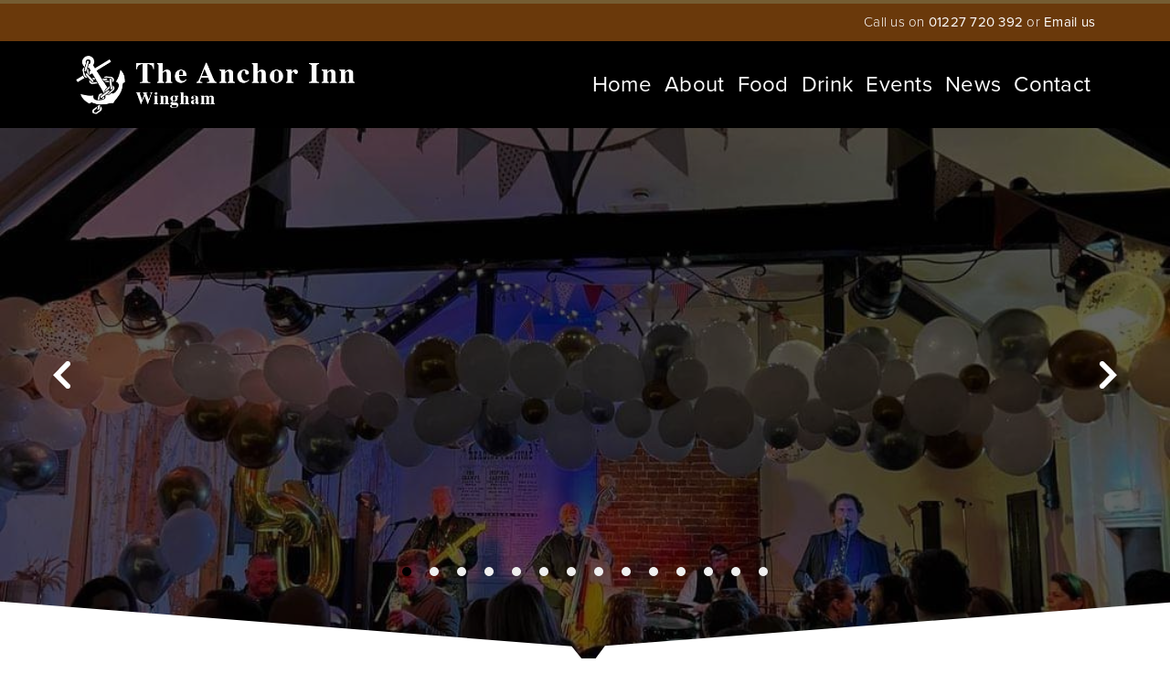

--- FILE ---
content_type: text/html; charset=UTF-8
request_url: https://theanchoratwingham.com/
body_size: 265
content:
<!DOCTYPE html>
<html lang="en">
<head>
  <meta charset="utf-8">
  <meta name="viewport" content="width=device-width, initial-scale=1, shrink-to-fit=no">

  <title>The Anchor Inn At Wingham | Great Food and Events | Wingham, Canterbury</title>

  <link rel="stylesheet" href="/dist/css/app.c664db.css">
  <link rel="stylesheet" href="https://use.typekit.net/jlh4ipl.css">
</head>
<body>
  <div id="app"></div>

  <script>
    window.config = {"appName":"The Anchor Inn Wingham"};
  </script>

  <script src="/dist/js/app.93ebaa.js"></script>
</body>
</html>


--- FILE ---
content_type: image/svg+xml
request_url: https://theanchoratwingham.com/storage/images/masks/headermask.svg
body_size: 148
content:
<?xml version="1.0" encoding="utf-8"?>
<svg viewBox="0 0 500 31" xmlns="http://www.w3.org/2000/svg">
  <path d="M -0.268 1.31 L 245.445 20.566 L 251.305 27.839 L 256.845 20.455 L 500.529 1.693 L 500.324 31.96 L -0.033 31.281 L -0.268 1.31 Z" style="fill: rgb(255, 255, 255); stroke-width: 0px; stroke-opacity: 0; paint-order: fill;"/>
</svg>

--- FILE ---
content_type: image/svg+xml
request_url: https://theanchoratwingham.com/storage/images/loader.svg
body_size: 362
content:
<svg xmlns="http://www.w3.org/2000/svg" xmlns:xlink="http://www.w3.org/1999/xlink" style="margin:auto;background:#fff;display:block;" width="200px" height="200px" viewBox="0 0 100 100" preserveAspectRatio="xMidYMid">
    <g>
        <animateTransform attributeName="transform" type="rotate" values="0 50 50;90 50 50" keyTimes="0;1" dur="1s" repeatCount="indefinite"></animateTransform><circle cx="50" cy="50" r="30" stroke="#ae6724" fill="none" stroke-dasharray="23.561944901923447 188.49555921538757" stroke-linecap="round" stroke-width="10" transform="rotate(0 50 50)">
        <animate attributeName="stroke" values="#ae6724;#552c04" keyTimes="0;1" dur="1s" repeatCount="indefinite"></animate>
    </circle><circle cx="50" cy="50" r="30" stroke="#552c04" fill="none" stroke-dasharray="23.561944901923447 188.49555921538757" stroke-linecap="round" stroke-width="10" transform="rotate(90 50 50)">
        <animate attributeName="stroke" values="#552c04;#6a390b" keyTimes="0;1" dur="1s" repeatCount="indefinite"></animate>
    </circle><circle cx="50" cy="50" r="30" stroke="#6a390b" fill="none" stroke-dasharray="23.561944901923447 188.49555921538757" stroke-linecap="round" stroke-width="10" transform="rotate(180 50 50)">
        <animate attributeName="stroke" values="#6a390b;#abbd81" keyTimes="0;1" dur="1s" repeatCount="indefinite"></animate>
    </circle><circle cx="50" cy="50" r="30" stroke="#abbd81" fill="none" stroke-dasharray="23.561944901923447 188.49555921538757" stroke-linecap="round" stroke-width="10" transform="rotate(270 50 50)">
        <animate attributeName="stroke" values="#abbd81;#ae6724" keyTimes="0;1" dur="1s" repeatCount="indefinite"></animate>
    </circle></g>
</svg>


--- FILE ---
content_type: application/javascript; charset=utf-8
request_url: https://theanchoratwingham.com/dist/js/621ae43af279d92d.js
body_size: 3557
content:
"use strict";(self.webpackChunk=self.webpackChunk||[]).push([[845,736,493],{3978:(t,e,a)=>{a.d(e,{Z:()=>s});const i={name:"Contact"};const s=(0,a(1900).Z)(i,(function(){this._self._c;return this._m(0)}),[function(){var t=this,e=t._self._c;return e("div",{staticClass:"contact-wrap",attrs:{id:"Contact"}},[e("div",{staticClass:"container text-center"},[e("h3",[t._v("Be Social")]),t._v(" "),e("p",[t._v("Follow us on social media to keep up to date with the latest news and events at The Anchor Inn Wingham")]),t._v(" "),e("div",{staticClass:"p-3"},[e("a",{staticClass:"btn btn-secondary btn-lg",attrs:{href:"https://www.instagram.com/theanchoratwin/",target:"_blank"}},[e("i",{staticClass:"fab fa-instagram"}),t._v(" Instagram")]),t._v(" "),e("p",{staticClass:"d-lg-none"}),t._v(" "),e("a",{staticClass:"btn btn-secondary btn-lg",attrs:{href:"https://www.facebook.com/theanchoratwingham",target:"_blank"}},[e("i",{staticClass:"fab fa-facebook"}),t._v(" Facebook")])])])])}],!1,null,null,null).exports},8736:(t,e,a)=>{function i(t){return i="function"==typeof Symbol&&"symbol"==typeof Symbol.iterator?function(t){return typeof t}:function(t){return t&&"function"==typeof Symbol&&t.constructor===Symbol&&t!==Symbol.prototype?"symbol":typeof t},i(t)}function s(t,e,a){return(e=function(t){var e=function(t,e){if("object"!==i(t)||null===t)return t;var a=t[Symbol.toPrimitive];if(void 0!==a){var s=a.call(t,e||"default");if("object"!==i(s))return s;throw new TypeError("@@toPrimitive must return a primitive value.")}return("string"===e?String:Number)(t)}(t,"string");return"symbol"===i(e)?e:String(e)}(e))in t?Object.defineProperty(t,e,{value:a,enumerable:!0,configurable:!0,writable:!0}):t[e]=a,t}a.r(e),a.d(e,{default:()=>o});const n={name:"BlogItem",data:function(){return{thisItem:{id:null,title:null},loading:!0}},props:{id:Number},mounted:function(){var t=this;t.$axios.get("/api/blog/"+t.id).then((function(e){t.thisItem=e.data,t.loading=!1}))}};const o=(0,a(1900).Z)(n,(function(){var t=this,e=t._self._c;return e("div",{staticClass:"blog-item",attrs:{id:"news-item"}},[t.loading?e("div",{staticClass:"loading"},[e("img",{attrs:{src:"/storage/images/loading.svg",alt:"Loading",title:"Loading"}}),t._v(" "),e("small",[t._v("Loading...")])]):e("div",[e("router-link",{attrs:{to:"news/"+t.thisItem.slug}},[e("div",{staticClass:"item-image"},[t.thisItem.imageurl?e("img",{attrs:{src:t.thisItem.imageurl,alt:t.thisItem.name}}):e("div",{staticClass:"text-center"},[e("img",{staticClass:"loading-img",attrs:s(s({src:"/storage/images/loading.svg",alt:"Loading"},"alt",t.thisItem.title),"title",t.thisItem.title)}),t._v(" "),e("div",{staticClass:"mt-2"},[t._v("Loading...")])])]),t._v(" "),e("div",{staticClass:"item-name"},[e("div",{staticClass:"date"},[t._v("Published: "+t._s(t.thisItem.published))]),t._v(" "),e("div",{staticClass:"title"},[e("h3",[t._v(t._s(t.thisItem.title))])]),t._v(" "),e("div",{staticClass:"preview"},[t._v(" "+t._s(t.thisItem.preview_text))])])])],1)])}),[],!1,null,null,null).exports},2493:(t,e,a)=>{function i(t){return i="function"==typeof Symbol&&"symbol"==typeof Symbol.iterator?function(t){return typeof t}:function(t){return t&&"function"==typeof Symbol&&t.constructor===Symbol&&t!==Symbol.prototype?"symbol":typeof t},i(t)}function s(t,e,a){return(e=function(t){var e=function(t,e){if("object"!==i(t)||null===t)return t;var a=t[Symbol.toPrimitive];if(void 0!==a){var s=a.call(t,e||"default");if("object"!==i(s))return s;throw new TypeError("@@toPrimitive must return a primitive value.")}return("string"===e?String:Number)(t)}(t,"string");return"symbol"===i(e)?e:String(e)}(e))in t?Object.defineProperty(t,e,{value:a,enumerable:!0,configurable:!0,writable:!0}):t[e]=a,t}a.r(e),a.d(e,{default:()=>o});const n={name:"EventItem",data:function(){return{thisItem:{},loading:!0}},props:{id:Number},mounted:function(){var t=this;t.$axios.get("/api/events/"+t.id).then((function(e){t.thisItem=e.data,t.loading=!1}))}};const o=(0,a(1900).Z)(n,(function(){var t=this,e=t._self._c;return e("div",{staticClass:"events-item",attrs:{id:"events-item"}},[t.loading?e("div",{staticClass:"loading"},[e("img",{attrs:{src:"/storage/images/loading.svg",alt:"Loading",title:"Loading"}}),t._v(" "),e("small",[t._v("Loading...")])]):e("div",[e("router-link",{attrs:{to:"/events/"+t.thisItem.id}},[e("div",{staticClass:"item-image"},[t.thisItem.imageurl?e("img",{attrs:{src:t.thisItem.imageurl,alt:t.thisItem.name}}):e("div",{staticClass:"text-center"},[e("img",{staticClass:"loading-img",attrs:s(s({src:"/storage/images/loading.svg",alt:"Loading"},"alt",t.thisItem.name),"title",t.thisItem.name)}),t._v(" "),e("div",{staticClass:"mt-2"},[t._v("Loading...")])])]),t._v(" "),e("div",{staticClass:"item-name"},[e("div",{staticClass:"date"},[t._v("Date: "+t._s(new Date(t.thisItem.start_date).toLocaleDateString("en-GB"))+" @ "+t._s(t.thisItem.time))]),t._v(" "),e("div",{staticClass:"title"},[e("h3",[t._v(t._s(t.thisItem.name))])]),t._v(" "),e("div",{staticClass:"preview"},[t._v(t._s(t.thisItem.previewtext))])])])],1)])}),[],!1,null,null,null).exports},845:(t,e,a)=>{a.r(e),a.d(e,{default:()=>v});var i=a(7409);const s={name:"TestimonialsSlide",components:{Carousel:i.Carousel,Slide:i.Slide},data:function(){return{testimonials:[{id:1,name:"Melanie M",company:null,text:"<p>We had a fabulous Sunday roast in the spacious beer garden. The staff were attentive, friendly and went above and beyond for our special anniversary treat. A great ambiance and delicious food.</p>",logo:null},{id:2,name:"Shamar",company:null,text:"<p>Booked for Sunday Lunch straight after lockdown restrictions eased and it was quite simply amazing! The roast beef and roast pork were properly home cooked and absolutely delicious. We will definitely be back! Cannot recommend the Anchor, it’s food and staff highly enough and the resident spaniel is beautiful</p>",logo:null},{id:3,name:"John T",company:null,text:"<p>Booked for a lunch party of six after a morning walk. Very impressed with Covid arrangements. Very friendly service, excellent 2 course meal. Highly recommended</p>",logo:null},{id:4,name:"Pete and Linda",company:null,text:"<p>As we were treated so well on our first visit we just had to come back the food is just as good as per our first visit and the waitress was extremely polite,helpful and friendly.This will not be our last visit.</p>",logo:null},{id:5,name:"Christine Cork",company:null,text:"<p>Tasty lunch on Friday for my birthday. Excellent food and service. Such a relaxing atmosphere. Thank you Michelle and her staff.</p>",logo:null},{id:6,name:"Fiona Hutton",company:null,text:"<p>Friendly and has a great atmosphere. Live music programme with really regular bands. Plenty going on.</p>",logo:null},{id:7,name:"Lloyd H",company:null,text:"<p>We came to this lovely place after visiting Wingham Wildlife Park, we wasn't sure if we going to get a seat but the staff sorted so we, there was plenty to choose from and reasonably priced. The staff at The Anchor were very friendly and helpful there was even a very friendly dog wondering about. The food came in a reasonable time and was extremely tasty and filled up us up just what we needed. I will recommend this lovely country pub to anyone who comes to Wingham</p>",logo:null}]}},computed:{navigationNext:function(){return'<img src="/storage/images/arrows/arrow-right-white.svg" class="nav-arrow" alt="Next"/>'},navigationPrev:function(){return'<img src="/storage/images/arrows/arrow-left-white.svg" class="nav-arrow" alt="Prev"/>'}}};var n=a(1900);const o=(0,n.Z)(s,(function(){var t=this,e=t._self._c;return e("div",{attrs:{id:"TestimonialsSlide"}},[e("div",{staticClass:"testimonial-wrap"},[t.testimonials.length?e("carousel",{attrs:{perPageCustom:[[0,1]],navigationEnabled:!0,loop:!0,autoplay:"",autoplayTimeout:8e3,"navigation-next-label":t.navigationNext,"navigation-prev-label":t.navigationPrev,adjustableHeight:!0}},t._l(t.testimonials,(function(a){return e("slide",{key:a.id,staticClass:"d-flex"},[e("div",{staticClass:"testimonial align-self-center"},[e("div",{staticClass:"row justify-content-center"},[e("div",{staticClass:"col-12 col-md-10 col-lg-8"},[e("div",{staticClass:"quote"},[e("i",{staticClass:"fas fa-quote-left fa-3x"})]),t._v(" "),e("div",{staticClass:"text",domProps:{innerHTML:t._s(a.text)}}),t._v(" "),e("div",{staticClass:"name"},[a.name?e("span",[t._v(t._s(a.name)),e("br")]):t._e(),t._v(" "),a.company?e("span",[e("strong",[t._v(t._s(a.company))]),e("br")]):t._e()]),t._v(" "),a.logo?e("div",{staticClass:"test-logo"},[e("img",{attrs:{src:"/storage/images/testimonials/"+a.logo,alt:a.company}})]):t._e()])])])])})),1):t._e()],1)])}),[],!1,null,null,null).exports;const l={name:"HomeSlide",components:{Carousel:i.Carousel,Slide:i.Slide},data:function(){return{slides:[]}},computed:{navigationNext:function(){return'<img src="/storage/images/arrows/arrow-right-white.svg" class="nav-arrow" alt="Next"/>'},navigationPrev:function(){return'<img src="/storage/images/arrows/arrow-left-white.svg" class="nav-arrow" alt="Prev"/>'}},mounted:function(){this.getSlides()},methods:{getSlides:function(){var t=this;t.$axios.get("/api/galleries/2").then((function(e){t.slides=e.data.results.images})).catch((function(t){console.log(t.response.data)}))}}};const r=(0,n.Z)(l,(function(){var t=this,e=t._self._c;return e("div",{attrs:{id:"HomeSlide"}},[e("div",{staticClass:"homeslide-wrap"},[t.slides.length?e("carousel",{attrs:{perPageCustom:[[0,1]],navigationEnabled:!0,loop:!0,autoplayTimeout:8e3,"navigation-next-label":t.navigationNext,"navigation-prev-label":t.navigationPrev}},t._l(t.slides,(function(a){return e("slide",{key:a.id,staticClass:"d-flex"},[e("div",{staticClass:"homeslide",style:"background-image:url('"+a.imageurl+"');"},[e("div",{staticClass:"container align-self-center text-center",staticStyle:{position:"relative"}},[e("div",{staticClass:"title"},[a.caption?e("h1",[t._v(t._s(a.caption))]):t._e(),t._v(" "),a.caption_sub?e("h3",[t._v(t._s(a.caption_sub))]):t._e(),t._v(" "),a.url?e("router-link",{staticClass:"btn btn-hollow",attrs:{to:a.url}},[t._v("Find out More")]):t._e()],1)])])])})),1):t._e()],1)])}),[],!1,null,null,null).exports;var c=a(3978),d=a(8736),u=a(2493);const m={components:{Contact:c.Z,HomeSlide:r,TestimonialsSlide:o,NewsItem:d.default,EventItem:u.default},metaInfo:function(){return{title:"The Anchor Inn Wingham | Traditional Pub with Great Food and Live Music Events in Wingham near Canterburyu",meta:[{name:"description",content:"We are an award winning family friendly, traditional village pub in the heart of Wingham. We pride ourselves in providing a friendly atmosphere in which to enjoy high quality Real Ales, Wines and excellent Pub Food at very reasonable prices"}]}},data:function(){return{Events:null,News:null}},mounted:function(){this.getEvents(),this.getNews()},methods:{getEvents:function(){var t=this;t.$axios.get("/api/events?limit=2").then((function(e){t.Events=e.data}))},getNews:function(){var t=this;t.$axios.get("/api/blog?limit=2").then((function(e){t.News=e.data.posts}))}}};const v=(0,n.Z)(m,(function(){var t=this,e=t._self._c;return e("div",{attrs:{id:"HomePage"}},[e("home-slide"),t._v(" "),e("div",{staticClass:"container"},[e("div",{staticClass:"p-3 mt-3 mb-3 text-center"},[e("Widget",{attrs:{name:"HomeTitle"}})],1)]),t._v(" "),e("div",{staticClass:"p-3"},[e("hr",{staticStyle:{position:"relative","z-index":"1"}}),t._v(" "),e("div",{staticClass:"text-center",staticStyle:{"margin-top":"-40px",position:"relative","z-index":"2"}},[e("router-link",{staticClass:"btn btn-primary",attrs:{to:"/contact"}},[t._v("Contact Us "),e("i",{staticClass:"fas fa-chevron-right"})])],1)]),t._v(" "),e("div",{staticClass:"container"},[e("div",{staticClass:"pt-3 pb-3"},[e("div",{staticClass:"row"},[e("div",{staticClass:"col-12 col-md-6"},[t._m(0),t._v(" "),e("div",{staticClass:"row"},t._l(t.Events,(function(t){return e("div",{staticClass:"col-12 col-md-6"},[e("EventItem",{attrs:{id:t.id}})],1)})),0)]),t._v(" "),e("div",{staticClass:"col-12 col-md-6"},[t._m(1),t._v(" "),e("div",{staticClass:"row"},t._l(t.News,(function(t){return e("div",{staticClass:"col-12 col-md-6"},[e("NewsItem",{attrs:{id:t.id}})],1)})),0)])])])]),t._v(" "),e("Contact"),t._v(" "),e("testimonials-slide")],1)}),[function(){var t=this._self._c;return t("div",{staticClass:"text-center mb-3"},[t("h3",[this._v("Upcoming Events")])])},function(){var t=this._self._c;return t("div",{staticClass:"text-center mb-3"},[t("h3",[this._v("Latest News")])])}],!1,null,null,null).exports}}]);

--- FILE ---
content_type: application/javascript; charset=utf-8
request_url: https://theanchoratwingham.com/dist/js/app.93ebaa.js
body_size: 291392
content:
/*! For license information please see app.93ebaa.js.LICENSE.txt */
(()=>{var t,e,n,r,i={9669:(t,e,n)=>{t.exports=n(1609)},5448:(t,e,n)=>{"use strict";var r=n(4867),i=n(6026),o=n(4372),a=n(5327),s=n(4097),c=n(4109),l=n(7985),u=n(5061);t.exports=function(t){return new Promise((function(e,n){var f=t.data,d=t.headers,h=t.responseType;r.isFormData(f)&&delete d["Content-Type"];var p=new XMLHttpRequest;if(t.auth){var v=t.auth.username||"",m=t.auth.password?unescape(encodeURIComponent(t.auth.password)):"";d.Authorization="Basic "+btoa(v+":"+m)}var g=s(t.baseURL,t.url);function b(){if(p){var r="getAllResponseHeaders"in p?c(p.getAllResponseHeaders()):null,o={data:h&&"text"!==h&&"json"!==h?p.response:p.responseText,status:p.status,statusText:p.statusText,headers:r,config:t,request:p};i(e,n,o),p=null}}if(p.open(t.method.toUpperCase(),a(g,t.params,t.paramsSerializer),!0),p.timeout=t.timeout,"onloadend"in p?p.onloadend=b:p.onreadystatechange=function(){p&&4===p.readyState&&(0!==p.status||p.responseURL&&0===p.responseURL.indexOf("file:"))&&setTimeout(b)},p.onabort=function(){p&&(n(u("Request aborted",t,"ECONNABORTED",p)),p=null)},p.onerror=function(){n(u("Network Error",t,null,p)),p=null},p.ontimeout=function(){var e="timeout of "+t.timeout+"ms exceeded";t.timeoutErrorMessage&&(e=t.timeoutErrorMessage),n(u(e,t,t.transitional&&t.transitional.clarifyTimeoutError?"ETIMEDOUT":"ECONNABORTED",p)),p=null},r.isStandardBrowserEnv()){var y=(t.withCredentials||l(g))&&t.xsrfCookieName?o.read(t.xsrfCookieName):void 0;y&&(d[t.xsrfHeaderName]=y)}"setRequestHeader"in p&&r.forEach(d,(function(t,e){void 0===f&&"content-type"===e.toLowerCase()?delete d[e]:p.setRequestHeader(e,t)})),r.isUndefined(t.withCredentials)||(p.withCredentials=!!t.withCredentials),h&&"json"!==h&&(p.responseType=t.responseType),"function"==typeof t.onDownloadProgress&&p.addEventListener("progress",t.onDownloadProgress),"function"==typeof t.onUploadProgress&&p.upload&&p.upload.addEventListener("progress",t.onUploadProgress),t.cancelToken&&t.cancelToken.promise.then((function(t){p&&(p.abort(),n(t),p=null)})),f||(f=null),p.send(f)}))}},1609:(t,e,n)=>{"use strict";var r=n(4867),i=n(1849),o=n(321),a=n(7185);function s(t){var e=new o(t),n=i(o.prototype.request,e);return r.extend(n,o.prototype,e),r.extend(n,e),n}var c=s(n(5655));c.Axios=o,c.create=function(t){return s(a(c.defaults,t))},c.Cancel=n(5263),c.CancelToken=n(4972),c.isCancel=n(6502),c.all=function(t){return Promise.all(t)},c.spread=n(8713),c.isAxiosError=n(6268),t.exports=c,t.exports.default=c},5263:t=>{"use strict";function e(t){this.message=t}e.prototype.toString=function(){return"Cancel"+(this.message?": "+this.message:"")},e.prototype.__CANCEL__=!0,t.exports=e},4972:(t,e,n)=>{"use strict";var r=n(5263);function i(t){if("function"!=typeof t)throw new TypeError("executor must be a function.");var e;this.promise=new Promise((function(t){e=t}));var n=this;t((function(t){n.reason||(n.reason=new r(t),e(n.reason))}))}i.prototype.throwIfRequested=function(){if(this.reason)throw this.reason},i.source=function(){var t;return{token:new i((function(e){t=e})),cancel:t}},t.exports=i},6502:t=>{"use strict";t.exports=function(t){return!(!t||!t.__CANCEL__)}},321:(t,e,n)=>{"use strict";var r=n(4867),i=n(5327),o=n(782),a=n(3572),s=n(7185),c=n(4875),l=c.validators;function u(t){this.defaults=t,this.interceptors={request:new o,response:new o}}u.prototype.request=function(t){"string"==typeof t?(t=arguments[1]||{}).url=arguments[0]:t=t||{},(t=s(this.defaults,t)).method?t.method=t.method.toLowerCase():this.defaults.method?t.method=this.defaults.method.toLowerCase():t.method="get";var e=t.transitional;void 0!==e&&c.assertOptions(e,{silentJSONParsing:l.transitional(l.boolean,"1.0.0"),forcedJSONParsing:l.transitional(l.boolean,"1.0.0"),clarifyTimeoutError:l.transitional(l.boolean,"1.0.0")},!1);var n=[],r=!0;this.interceptors.request.forEach((function(e){"function"==typeof e.runWhen&&!1===e.runWhen(t)||(r=r&&e.synchronous,n.unshift(e.fulfilled,e.rejected))}));var i,o=[];if(this.interceptors.response.forEach((function(t){o.push(t.fulfilled,t.rejected)})),!r){var u=[a,void 0];for(Array.prototype.unshift.apply(u,n),u=u.concat(o),i=Promise.resolve(t);u.length;)i=i.then(u.shift(),u.shift());return i}for(var f=t;n.length;){var d=n.shift(),h=n.shift();try{f=d(f)}catch(t){h(t);break}}try{i=a(f)}catch(t){return Promise.reject(t)}for(;o.length;)i=i.then(o.shift(),o.shift());return i},u.prototype.getUri=function(t){return t=s(this.defaults,t),i(t.url,t.params,t.paramsSerializer).replace(/^\?/,"")},r.forEach(["delete","get","head","options"],(function(t){u.prototype[t]=function(e,n){return this.request(s(n||{},{method:t,url:e,data:(n||{}).data}))}})),r.forEach(["post","put","patch"],(function(t){u.prototype[t]=function(e,n,r){return this.request(s(r||{},{method:t,url:e,data:n}))}})),t.exports=u},782:(t,e,n)=>{"use strict";var r=n(4867);function i(){this.handlers=[]}i.prototype.use=function(t,e,n){return this.handlers.push({fulfilled:t,rejected:e,synchronous:!!n&&n.synchronous,runWhen:n?n.runWhen:null}),this.handlers.length-1},i.prototype.eject=function(t){this.handlers[t]&&(this.handlers[t]=null)},i.prototype.forEach=function(t){r.forEach(this.handlers,(function(e){null!==e&&t(e)}))},t.exports=i},4097:(t,e,n)=>{"use strict";var r=n(1793),i=n(7303);t.exports=function(t,e){return t&&!r(e)?i(t,e):e}},5061:(t,e,n)=>{"use strict";var r=n(481);t.exports=function(t,e,n,i,o){var a=new Error(t);return r(a,e,n,i,o)}},3572:(t,e,n)=>{"use strict";var r=n(4867),i=n(8527),o=n(6502),a=n(5655);function s(t){t.cancelToken&&t.cancelToken.throwIfRequested()}t.exports=function(t){return s(t),t.headers=t.headers||{},t.data=i.call(t,t.data,t.headers,t.transformRequest),t.headers=r.merge(t.headers.common||{},t.headers[t.method]||{},t.headers),r.forEach(["delete","get","head","post","put","patch","common"],(function(e){delete t.headers[e]})),(t.adapter||a.adapter)(t).then((function(e){return s(t),e.data=i.call(t,e.data,e.headers,t.transformResponse),e}),(function(e){return o(e)||(s(t),e&&e.response&&(e.response.data=i.call(t,e.response.data,e.response.headers,t.transformResponse))),Promise.reject(e)}))}},481:t=>{"use strict";t.exports=function(t,e,n,r,i){return t.config=e,n&&(t.code=n),t.request=r,t.response=i,t.isAxiosError=!0,t.toJSON=function(){return{message:this.message,name:this.name,description:this.description,number:this.number,fileName:this.fileName,lineNumber:this.lineNumber,columnNumber:this.columnNumber,stack:this.stack,config:this.config,code:this.code}},t}},7185:(t,e,n)=>{"use strict";var r=n(4867);t.exports=function(t,e){e=e||{};var n={},i=["url","method","data"],o=["headers","auth","proxy","params"],a=["baseURL","transformRequest","transformResponse","paramsSerializer","timeout","timeoutMessage","withCredentials","adapter","responseType","xsrfCookieName","xsrfHeaderName","onUploadProgress","onDownloadProgress","decompress","maxContentLength","maxBodyLength","maxRedirects","transport","httpAgent","httpsAgent","cancelToken","socketPath","responseEncoding"],s=["validateStatus"];function c(t,e){return r.isPlainObject(t)&&r.isPlainObject(e)?r.merge(t,e):r.isPlainObject(e)?r.merge({},e):r.isArray(e)?e.slice():e}function l(i){r.isUndefined(e[i])?r.isUndefined(t[i])||(n[i]=c(void 0,t[i])):n[i]=c(t[i],e[i])}r.forEach(i,(function(t){r.isUndefined(e[t])||(n[t]=c(void 0,e[t]))})),r.forEach(o,l),r.forEach(a,(function(i){r.isUndefined(e[i])?r.isUndefined(t[i])||(n[i]=c(void 0,t[i])):n[i]=c(void 0,e[i])})),r.forEach(s,(function(r){r in e?n[r]=c(t[r],e[r]):r in t&&(n[r]=c(void 0,t[r]))}));var u=i.concat(o).concat(a).concat(s),f=Object.keys(t).concat(Object.keys(e)).filter((function(t){return-1===u.indexOf(t)}));return r.forEach(f,l),n}},6026:(t,e,n)=>{"use strict";var r=n(5061);t.exports=function(t,e,n){var i=n.config.validateStatus;n.status&&i&&!i(n.status)?e(r("Request failed with status code "+n.status,n.config,null,n.request,n)):t(n)}},8527:(t,e,n)=>{"use strict";var r=n(4867),i=n(5655);t.exports=function(t,e,n){var o=this||i;return r.forEach(n,(function(n){t=n.call(o,t,e)})),t}},5655:(t,e,n)=>{"use strict";var r=n(4155),i=n(4867),o=n(6016),a=n(481),s={"Content-Type":"application/x-www-form-urlencoded"};function c(t,e){!i.isUndefined(t)&&i.isUndefined(t["Content-Type"])&&(t["Content-Type"]=e)}var l,u={transitional:{silentJSONParsing:!0,forcedJSONParsing:!0,clarifyTimeoutError:!1},adapter:(("undefined"!=typeof XMLHttpRequest||void 0!==r&&"[object process]"===Object.prototype.toString.call(r))&&(l=n(5448)),l),transformRequest:[function(t,e){return o(e,"Accept"),o(e,"Content-Type"),i.isFormData(t)||i.isArrayBuffer(t)||i.isBuffer(t)||i.isStream(t)||i.isFile(t)||i.isBlob(t)?t:i.isArrayBufferView(t)?t.buffer:i.isURLSearchParams(t)?(c(e,"application/x-www-form-urlencoded;charset=utf-8"),t.toString()):i.isObject(t)||e&&"application/json"===e["Content-Type"]?(c(e,"application/json"),function(t,e,n){if(i.isString(t))try{return(e||JSON.parse)(t),i.trim(t)}catch(t){if("SyntaxError"!==t.name)throw t}return(n||JSON.stringify)(t)}(t)):t}],transformResponse:[function(t){var e=this.transitional,n=e&&e.silentJSONParsing,r=e&&e.forcedJSONParsing,o=!n&&"json"===this.responseType;if(o||r&&i.isString(t)&&t.length)try{return JSON.parse(t)}catch(t){if(o){if("SyntaxError"===t.name)throw a(t,this,"E_JSON_PARSE");throw t}}return t}],timeout:0,xsrfCookieName:"XSRF-TOKEN",xsrfHeaderName:"X-XSRF-TOKEN",maxContentLength:-1,maxBodyLength:-1,validateStatus:function(t){return t>=200&&t<300}};u.headers={common:{Accept:"application/json, text/plain, */*"}},i.forEach(["delete","get","head"],(function(t){u.headers[t]={}})),i.forEach(["post","put","patch"],(function(t){u.headers[t]=i.merge(s)})),t.exports=u},1849:t=>{"use strict";t.exports=function(t,e){return function(){for(var n=new Array(arguments.length),r=0;r<n.length;r++)n[r]=arguments[r];return t.apply(e,n)}}},5327:(t,e,n)=>{"use strict";var r=n(4867);function i(t){return encodeURIComponent(t).replace(/%3A/gi,":").replace(/%24/g,"$").replace(/%2C/gi,",").replace(/%20/g,"+").replace(/%5B/gi,"[").replace(/%5D/gi,"]")}t.exports=function(t,e,n){if(!e)return t;var o;if(n)o=n(e);else if(r.isURLSearchParams(e))o=e.toString();else{var a=[];r.forEach(e,(function(t,e){null!=t&&(r.isArray(t)?e+="[]":t=[t],r.forEach(t,(function(t){r.isDate(t)?t=t.toISOString():r.isObject(t)&&(t=JSON.stringify(t)),a.push(i(e)+"="+i(t))})))})),o=a.join("&")}if(o){var s=t.indexOf("#");-1!==s&&(t=t.slice(0,s)),t+=(-1===t.indexOf("?")?"?":"&")+o}return t}},7303:t=>{"use strict";t.exports=function(t,e){return e?t.replace(/\/+$/,"")+"/"+e.replace(/^\/+/,""):t}},4372:(t,e,n)=>{"use strict";var r=n(4867);t.exports=r.isStandardBrowserEnv()?{write:function(t,e,n,i,o,a){var s=[];s.push(t+"="+encodeURIComponent(e)),r.isNumber(n)&&s.push("expires="+new Date(n).toGMTString()),r.isString(i)&&s.push("path="+i),r.isString(o)&&s.push("domain="+o),!0===a&&s.push("secure"),document.cookie=s.join("; ")},read:function(t){var e=document.cookie.match(new RegExp("(^|;\\s*)("+t+")=([^;]*)"));return e?decodeURIComponent(e[3]):null},remove:function(t){this.write(t,"",Date.now()-864e5)}}:{write:function(){},read:function(){return null},remove:function(){}}},1793:t=>{"use strict";t.exports=function(t){return/^([a-z][a-z\d\+\-\.]*:)?\/\//i.test(t)}},6268:t=>{"use strict";t.exports=function(t){return"object"==typeof t&&!0===t.isAxiosError}},7985:(t,e,n)=>{"use strict";var r=n(4867);t.exports=r.isStandardBrowserEnv()?function(){var t,e=/(msie|trident)/i.test(navigator.userAgent),n=document.createElement("a");function i(t){var r=t;return e&&(n.setAttribute("href",r),r=n.href),n.setAttribute("href",r),{href:n.href,protocol:n.protocol?n.protocol.replace(/:$/,""):"",host:n.host,search:n.search?n.search.replace(/^\?/,""):"",hash:n.hash?n.hash.replace(/^#/,""):"",hostname:n.hostname,port:n.port,pathname:"/"===n.pathname.charAt(0)?n.pathname:"/"+n.pathname}}return t=i(window.location.href),function(e){var n=r.isString(e)?i(e):e;return n.protocol===t.protocol&&n.host===t.host}}():function(){return!0}},6016:(t,e,n)=>{"use strict";var r=n(4867);t.exports=function(t,e){r.forEach(t,(function(n,r){r!==e&&r.toUpperCase()===e.toUpperCase()&&(t[e]=n,delete t[r])}))}},4109:(t,e,n)=>{"use strict";var r=n(4867),i=["age","authorization","content-length","content-type","etag","expires","from","host","if-modified-since","if-unmodified-since","last-modified","location","max-forwards","proxy-authorization","referer","retry-after","user-agent"];t.exports=function(t){var e,n,o,a={};return t?(r.forEach(t.split("\n"),(function(t){if(o=t.indexOf(":"),e=r.trim(t.substr(0,o)).toLowerCase(),n=r.trim(t.substr(o+1)),e){if(a[e]&&i.indexOf(e)>=0)return;a[e]="set-cookie"===e?(a[e]?a[e]:[]).concat([n]):a[e]?a[e]+", "+n:n}})),a):a}},8713:t=>{"use strict";t.exports=function(t){return function(e){return t.apply(null,e)}}},4875:(t,e,n)=>{"use strict";var r=n(8593),i={};["object","boolean","number","function","string","symbol"].forEach((function(t,e){i[t]=function(n){return typeof n===t||"a"+(e<1?"n ":" ")+t}}));var o={},a=r.version.split(".");function s(t,e){for(var n=e?e.split("."):a,r=t.split("."),i=0;i<3;i++){if(n[i]>r[i])return!0;if(n[i]<r[i])return!1}return!1}i.transitional=function(t,e,n){var i=e&&s(e);function a(t,e){return"[Axios v"+r.version+"] Transitional option '"+t+"'"+e+(n?". "+n:"")}return function(n,r,s){if(!1===t)throw new Error(a(r," has been removed in "+e));return i&&!o[r]&&(o[r]=!0,console.warn(a(r," has been deprecated since v"+e+" and will be removed in the near future"))),!t||t(n,r,s)}},t.exports={isOlderVersion:s,assertOptions:function(t,e,n){if("object"!=typeof t)throw new TypeError("options must be an object");for(var r=Object.keys(t),i=r.length;i-- >0;){var o=r[i],a=e[o];if(a){var s=t[o],c=void 0===s||a(s,o,t);if(!0!==c)throw new TypeError("option "+o+" must be "+c)}else if(!0!==n)throw Error("Unknown option "+o)}},validators:i}},4867:(t,e,n)=>{"use strict";var r=n(1849),i=Object.prototype.toString;function o(t){return"[object Array]"===i.call(t)}function a(t){return void 0===t}function s(t){return null!==t&&"object"==typeof t}function c(t){if("[object Object]"!==i.call(t))return!1;var e=Object.getPrototypeOf(t);return null===e||e===Object.prototype}function l(t){return"[object Function]"===i.call(t)}function u(t,e){if(null!=t)if("object"!=typeof t&&(t=[t]),o(t))for(var n=0,r=t.length;n<r;n++)e.call(null,t[n],n,t);else for(var i in t)Object.prototype.hasOwnProperty.call(t,i)&&e.call(null,t[i],i,t)}t.exports={isArray:o,isArrayBuffer:function(t){return"[object ArrayBuffer]"===i.call(t)},isBuffer:function(t){return null!==t&&!a(t)&&null!==t.constructor&&!a(t.constructor)&&"function"==typeof t.constructor.isBuffer&&t.constructor.isBuffer(t)},isFormData:function(t){return"undefined"!=typeof FormData&&t instanceof FormData},isArrayBufferView:function(t){return"undefined"!=typeof ArrayBuffer&&ArrayBuffer.isView?ArrayBuffer.isView(t):t&&t.buffer&&t.buffer instanceof ArrayBuffer},isString:function(t){return"string"==typeof t},isNumber:function(t){return"number"==typeof t},isObject:s,isPlainObject:c,isUndefined:a,isDate:function(t){return"[object Date]"===i.call(t)},isFile:function(t){return"[object File]"===i.call(t)},isBlob:function(t){return"[object Blob]"===i.call(t)},isFunction:l,isStream:function(t){return s(t)&&l(t.pipe)},isURLSearchParams:function(t){return"undefined"!=typeof URLSearchParams&&t instanceof URLSearchParams},isStandardBrowserEnv:function(){return("undefined"==typeof navigator||"ReactNative"!==navigator.product&&"NativeScript"!==navigator.product&&"NS"!==navigator.product)&&("undefined"!=typeof window&&"undefined"!=typeof document)},forEach:u,merge:function t(){var e={};function n(n,r){c(e[r])&&c(n)?e[r]=t(e[r],n):c(n)?e[r]=t({},n):o(n)?e[r]=n.slice():e[r]=n}for(var r=0,i=arguments.length;r<i;r++)u(arguments[r],n);return e},extend:function(t,e,n){return u(e,(function(e,i){t[i]=n&&"function"==typeof e?r(e,n):e})),t},trim:function(t){return t.trim?t.trim():t.replace(/^\s+|\s+$/g,"")},stripBOM:function(t){return 65279===t.charCodeAt(0)&&(t=t.slice(1)),t}}},1585:(t,e,n)=>{"use strict";var r={};n.r(r),n.d(r,{afterMain:()=>II,afterRead:()=>AI,afterWrite:()=>NI,applyStyles:()=>GI,arrow:()=>dM,auto:()=>OI,basePlacements:()=>_I,beforeMain:()=>LI,beforeRead:()=>$I,beforeWrite:()=>MI,bottom:()=>bI,clippingParents:()=>jI,computeStyles:()=>mM,createPopper:()=>GM,createPopperBase:()=>UM,createPopperLite:()=>qM,detectOverflow:()=>DM,end:()=>xI,eventListeners:()=>bM,flip:()=>AM,hide:()=>IM,left:()=>wI,main:()=>BI,modifierPhases:()=>RI,offset:()=>MM,placements:()=>EI,popper:()=>kI,popperGenerator:()=>WM,popperOffsets:()=>FM,preventOverflow:()=>NM,read:()=>DI,reference:()=>CI,right:()=>yI,start:()=>SI,top:()=>gI,variationPlacements:()=>TI,viewport:()=>PI,write:()=>FI});var i=n(538),o=n(7041),a=n(9996),s=n.n(a);function c(t){return c="function"==typeof Symbol&&"symbol"==typeof Symbol.iterator?function(t){return typeof t}:function(t){return t&&"function"==typeof Symbol&&t.constructor===Symbol&&t!==Symbol.prototype?"symbol":typeof t},c(t)}function l(t,e,n){return e in t?Object.defineProperty(t,e,{value:n,enumerable:!0,configurable:!0,writable:!0}):t[e]=n,t}function u(t,e){var n=Object.keys(t);if(Object.getOwnPropertySymbols){var r=Object.getOwnPropertySymbols(t);e&&(r=r.filter((function(e){return Object.getOwnPropertyDescriptor(t,e).enumerable}))),n.push.apply(n,r)}return n}function f(t){for(var e=1;e<arguments.length;e++){var n=null!=arguments[e]?arguments[e]:{};e%2?u(Object(n),!0).forEach((function(e){l(t,e,n[e])})):Object.getOwnPropertyDescriptors?Object.defineProperties(t,Object.getOwnPropertyDescriptors(n)):u(Object(n)).forEach((function(e){Object.defineProperty(t,e,Object.getOwnPropertyDescriptor(n,e))}))}return t}function d(t){return function(t){if(Array.isArray(t))return p(t)}(t)||function(t){if("undefined"!=typeof Symbol&&Symbol.iterator in Object(t))return Array.from(t)}(t)||h(t)||function(){throw new TypeError("Invalid attempt to spread non-iterable instance.\nIn order to be iterable, non-array objects must have a [Symbol.iterator]() method.")}()}function h(t,e){if(t){if("string"==typeof t)return p(t,e);var n=Object.prototype.toString.call(t).slice(8,-1);return"Object"===n&&t.constructor&&(n=t.constructor.name),"Map"===n||"Set"===n?Array.from(t):"Arguments"===n||/^(?:Ui|I)nt(?:8|16|32)(?:Clamped)?Array$/.test(n)?p(t,e):void 0}}function p(t,e){(null==e||e>t.length)&&(e=t.length);for(var n=0,r=new Array(e);n<e;n++)r[n]=t[n];return r}function v(t){return Array.isArray(t)}function m(t){return void 0===t}function g(t){return"object"===c(t)}function b(t){return"object"===c(t)&&null!==t}function y(t){return"function"==typeof t}var w=(function(){try{return!m(window)}catch(t){return!1}}()?window:n.g).console||{};function O(t){w&&w.warn&&w.warn(t)}var _=function(){return O("This vue app/component has no vue-meta configuration")},S={title:void 0,titleChunk:"",titleTemplate:"%s",htmlAttrs:{},bodyAttrs:{},headAttrs:{},base:[],link:[],meta:[],style:[],script:[],noscript:[],__dangerouslyDisableSanitizers:[],__dangerouslyDisableSanitizersByTagID:{}},x="_vueMeta",j={keyName:"metaInfo",attribute:"data-vue-meta",ssrAttribute:"data-vue-meta-server-rendered",tagIDKeyName:"vmid",contentKeyName:"content",metaTemplateKeyName:"template",waitOnDestroyed:!0,debounceWait:10,ssrAppId:"ssr"},P=Object.keys(S),k=[P[12],P[13]],C=[P[1],P[2],"changed"].concat(k),T=[P[3],P[4],P[5]],E=["link","style","script"],$=["base","meta","link"],D=["noscript","script","style"],A=["innerHTML","cssText","json"],L=["once","skip","template"],B=["body","pbody"],I=["allowfullscreen","amp","amp-boilerplate","async","autofocus","autoplay","checked","compact","controls","declare","default","defaultchecked","defaultmuted","defaultselected","defer","disabled","enabled","formnovalidate","hidden","indeterminate","inert","ismap","itemscope","loop","multiple","muted","nohref","noresize","noshade","novalidate","nowrap","open","pauseonexit","readonly","required","reversed","scoped","seamless","selected","sortable","truespeed","typemustmatch","visible"],M=null;function F(t,e,n){var r=t.debounceWait;e[x].initialized||!e[x].initializing&&"watcher"!==n||(e[x].initialized=null),e[x].initialized&&!e[x].pausing&&function(t,e){if(!(e=void 0===e?10:e))return void t();clearTimeout(M),M=setTimeout((function(){t()}),e)}((function(){e.$meta().refresh()}),r)}function N(t,e,n){if(!Array.prototype.findIndex){for(var r=0;r<t.length;r++)if(e.call(n,t[r],r,t))return r;return-1}return t.findIndex(e,n)}function R(t){return Array.from?Array.from(t):Array.prototype.slice.call(t)}function V(t,e){if(!Array.prototype.includes){for(var n in t)if(t[n]===e)return!0;return!1}return t.includes(e)}var H=function(t,e){return(e||document).querySelectorAll(t)};function z(t,e){return t[e]||(t[e]=document.getElementsByTagName(e)[0]),t[e]}function W(t,e,n){var r=e.appId,i=e.attribute,o=e.type,a=e.tagIDKeyName;n=n||{};var s=["".concat(o,"[").concat(i,'="').concat(r,'"]'),"".concat(o,"[data-").concat(a,"]")].map((function(t){for(var e in n){var r=n[e],i=r&&!0!==r?'="'.concat(r,'"'):"";t+="[data-".concat(e).concat(i,"]")}return t}));return R(H(s.join(", "),t))}function U(t,e){t.removeAttribute(e)}function G(t){return(t=t||this)&&(!0===t[x]||g(t[x]))}function q(t,e){return t[x].pausing=!0,function(){return Y(t,e)}}function Y(t,e){if(t[x].pausing=!1,e||void 0===e)return t.$meta().refresh()}function K(t){var e=t.$router;!t[x].navGuards&&e&&(t[x].navGuards=!0,e.beforeEach((function(e,n,r){q(t),r()})),e.afterEach((function(){t.$nextTick((function(){var e=Y(t).metaInfo;e&&y(e.afterNavigation)&&e.afterNavigation(e)}))})))}var X=1;function Z(t,e){var n=["activated","deactivated","beforeMount"],r=!1;return{beforeCreate:function(){var i=this,o="$root",a=this[o],s=this.$options,c=t.config.devtools;if(Object.defineProperty(this,"_hasMetaInfo",{configurable:!0,get:function(){return c&&!a[x].deprecationWarningShown&&(O("VueMeta DeprecationWarning: _hasMetaInfo has been deprecated and will be removed in a future version. Please use hasMetaInfo(vm) instead"),a[x].deprecationWarningShown=!0),G(this)}}),this===a&&a.$once("hook:beforeMount",(function(){if(!(r=this.$el&&1===this.$el.nodeType&&this.$el.hasAttribute("data-server-rendered"))&&a[x]&&1===a[x].appId){var t=z({},"html");r=t&&t.hasAttribute(e.ssrAttribute)}})),!m(s[e.keyName])&&null!==s[e.keyName]){if(a[x]||(a[x]={appId:X},X++,c&&a.$options[e.keyName]&&this.$nextTick((function(){var t=function(t,e,n){if(Array.prototype.find)return t.find(e,n);for(var r=0;r<t.length;r++)if(e.call(n,t[r],r,t))return t[r]}(a.$children,(function(t){return t.$vnode&&t.$vnode.fnOptions}));t&&t.$vnode.fnOptions[e.keyName]&&O("VueMeta has detected a possible global mixin which adds a ".concat(e.keyName," property to all Vue components on the page. This could cause severe performance issues. If possible, use $meta().addApp to add meta information instead"))}))),!this[x]){this[x]=!0;for(var l=this.$parent;l&&l!==a;)m(l[x])&&(l[x]=!1),l=l.$parent}y(s[e.keyName])&&(s.computed=s.computed||{},s.computed.$metaInfo=s[e.keyName],this.$isServer||this.$on("hook:created",(function(){this.$watch("$metaInfo",(function(){F(e,this[o],"watcher")}))}))),m(a[x].initialized)&&(a[x].initialized=this.$isServer,a[x].initialized||(a[x].initializedSsr||(a[x].initializedSsr=!0,this.$on("hook:beforeMount",(function(){var t=this[o];r&&(t[x].appId=e.ssrAppId)}))),this.$on("hook:mounted",(function(){var t=this[o];t[x].initialized||(t[x].initializing=!0,this.$nextTick((function(){var n=t.$meta().refresh(),r=n.tags,i=n.metaInfo;!1===r&&null===t[x].initialized&&this.$nextTick((function(){return F(e,t,"init")})),t[x].initialized=!0,delete t[x].initializing,!e.refreshOnceOnNavigation&&i.afterNavigation&&K(t)})))})),e.refreshOnceOnNavigation&&K(a))),this.$on("hook:destroyed",(function(){var t=this;this.$parent&&G(this)&&(delete this._hasMetaInfo,this.$nextTick((function(){if(e.waitOnDestroyed&&t.$el&&t.$el.offsetParent)var n=setInterval((function(){t.$el&&null!==t.$el.offsetParent||(clearInterval(n),F(e,t.$root,"destroyed"))}),50);else F(e,t.$root,"destroyed")})))})),this.$isServer||n.forEach((function(t){i.$on("hook:".concat(t),(function(){F(e,this[o],t)}))}))}}}}function J(t){return{keyName:(t=g(t)?t:{}).keyName||j.keyName,attribute:t.attribute||j.attribute,ssrAttribute:t.ssrAttribute||j.ssrAttribute,tagIDKeyName:t.tagIDKeyName||j.tagIDKeyName,contentKeyName:t.contentKeyName||j.contentKeyName,metaTemplateKeyName:t.metaTemplateKeyName||j.metaTemplateKeyName,debounceWait:m(t.debounceWait)?j.debounceWait:t.debounceWait,waitOnDestroyed:m(t.waitOnDestroyed)?j.waitOnDestroyed:t.waitOnDestroyed,ssrAppId:t.ssrAppId||j.ssrAppId,refreshOnceOnNavigation:!!t.refreshOnceOnNavigation}}function Q(t,e){return e&&g(t)?(v(t[e])||(t[e]=[]),t):v(t)?t:[]}var tt=[[/&/g,"&amp;"],[/</g,"&lt;"],[/>/g,"&gt;"],[/"/g,"&quot;"],[/'/g,"&#x27;"]],et=[[/&/g,"&"],[/</g,"<"],[/>/g,">"],[/"/g,'"'],[/'/g,"'"]];function nt(t,e,n,r){var i=e.tagIDKeyName,o=n.doEscape,a=void 0===o?function(t){return t}:o,s={};for(var c in t){var l=t[c];if(V(C,c))s[c]=l;else{var u=k[0];if(n[u]&&V(n[u],c))s[c]=l;else{var f=t[i];if(f&&(u=k[1],n[u]&&n[u][f]&&V(n[u][f],c)))s[c]=l;else if("string"==typeof l?s[c]=a(l):v(l)?s[c]=l.map((function(t){return b(t)?nt(t,e,n,!0):a(t)})):b(l)?s[c]=nt(l,e,n,!0):s[c]=l,r){var d=a(c);c!==d&&(s[d]=s[c],delete s[c])}}}}return s}function rt(t,e,n){n=n||[];var r={doEscape:function(t){return n.reduce((function(t,e){return t.replace(e[0],e[1])}),t)}};return k.forEach((function(t,n){if(0===n)Q(e,t);else if(1===n)for(var i in e[t])Q(e[t],i);r[t]=e[t]})),nt(e,t,r)}function it(t,e,n,r){var i=t.component,o=t.metaTemplateKeyName,a=t.contentKeyName;return!0!==n&&!0!==e[o]&&(m(n)&&e[o]&&(n=e[o],e[o]=!0),n?(m(r)&&(r=e[a]),e[a]=y(n)?n.call(i,r):n.replace(/%s/g,r),!0):(delete e[o],!1))}var ot=!1;function at(t,e,n){return n=n||{},void 0===e.title&&delete e.title,T.forEach((function(t){if(e[t])for(var n in e[t])n in e[t]&&void 0===e[t][n]&&(V(I,n)&&!ot&&(O("VueMeta: Please note that since v2 the value undefined is not used to indicate boolean attributes anymore, see migration guide for details"),ot=!0),delete e[t][n])})),s()(t,e,{arrayMerge:function(t,e){return function(t,e,n){var r=t.component,i=t.tagIDKeyName,o=t.metaTemplateKeyName,a=t.contentKeyName,s=[];return e.length||n.length?(e.forEach((function(t,e){if(t[i]){var c=N(n,(function(e){return e[i]===t[i]})),l=n[c];if(-1!==c){if(a in l&&void 0===l[a]||"innerHTML"in l&&void 0===l.innerHTML)return s.push(t),void n.splice(c,1);if(null!==l[a]&&null!==l.innerHTML){var u=t[o];if(u){if(!l[o])return it({component:r,metaTemplateKeyName:o,contentKeyName:a},l,u),void(l.template=!0);l[a]||it({component:r,metaTemplateKeyName:o,contentKeyName:a},l,void 0,t[a])}}else n.splice(c,1)}else s.push(t)}else s.push(t)})),s.concat(n)):s}(n,t,e)}})}function st(t,e){return ct(t||{},e,S)}function ct(t,e,n){if(n=n||{},e._inactive)return n;var r=(t=t||{}).keyName,i=e.$metaInfo,o=e.$options,a=e.$children;if(o[r]){var s=i||o[r];g(s)&&(n=at(n,s,t))}return a.length&&a.forEach((function(e){(function(t){return(t=t||this)&&!m(t[x])})(e)&&(n=ct(t,e,n))})),n}var lt=[];function ut(t,e,n,r){var i=t.tagIDKeyName,o=!1;return n.forEach((function(t){t[i]&&t.callback&&(o=!0,function(t,e){1===arguments.length&&(e=t,t=""),lt.push([t,e])}("".concat(e,"[data-").concat(i,'="').concat(t[i],'"]'),t.callback))})),r&&o?ft():o}function ft(){!function(t){return"complete"===(t||document).readyState}()?document.onreadystatechange=function(){dt()}:dt()}function dt(t){lt.forEach((function(e){var n=e[0],r=e[1],i="".concat(n,'[onload="this.__vm_l=1"]'),o=[];t||(o=R(H(i))),t&&t.matches(i)&&(o=[t]),o.forEach((function(t){if(!t.__vm_cb){var e=function(){t.__vm_cb=!0,U(t,"onload"),r(t)};t.__vm_l?e():t.__vm_ev||(t.__vm_ev=!0,t.addEventListener("load",e))}}))}))}var ht,pt={};function vt(t,e,n,r,i){var o=(e||{}).attribute,a=i.getAttribute(o);a&&(pt[n]=JSON.parse(decodeURI(a)),U(i,o));var s=pt[n]||{},c=[];for(var l in s)void 0!==s[l]&&t in s[l]&&(c.push(l),r[l]||delete s[l][t]);for(var u in r){var f=s[u];f&&f[t]===r[u]||(c.push(u),void 0!==r[u]&&(s[u]=s[u]||{},s[u][t]=r[u]))}for(var d=0,h=c;d<h.length;d++){var p=h[d],v=s[p],m=[];for(var g in v)Array.prototype.push.apply(m,[].concat(v[g]));if(m.length){var b=V(I,p)&&m.some(Boolean)?"":m.filter((function(t){return void 0!==t})).join(" ");i.setAttribute(p,b)}else U(i,p)}pt[n]=s}function mt(t,e,n,r,i,o){var a=e||{},s=a.attribute,c=a.tagIDKeyName,l=B.slice();l.push(c);var u=[],f={appId:t,attribute:s,type:n,tagIDKeyName:c},d={head:W(i,f),pbody:W(o,f,{pbody:!0}),body:W(o,f,{body:!0})};if(r.length>1){var h=[];r=r.filter((function(t){var e=JSON.stringify(t),n=!V(h,e);return h.push(e),n}))}r.forEach((function(e){if(!e.skip){var r=document.createElement(n);e.once||r.setAttribute(s,t),Object.keys(e).forEach((function(t){if(!V(L,t))if("innerHTML"!==t)if("json"!==t)if("cssText"!==t)if("callback"!==t){var n=V(l,t)?"data-".concat(t):t,i=V(I,t);if(!i||e[t]){var o=i?"":e[t];r.setAttribute(n,o)}}else r.onload=function(){return e[t](r)};else r.styleSheet?r.styleSheet.cssText=e.cssText:r.appendChild(document.createTextNode(e.cssText));else r.innerHTML=JSON.stringify(e.json);else r.innerHTML=e.innerHTML}));var i,o=d[function(t){var e=t.body,n=t.pbody;return e?"body":n?"pbody":"head"}(e)],a=o.some((function(t,e){return i=e,r.isEqualNode(t)}));a&&(i||0===i)?o.splice(i,1):u.push(r)}}));var p=[];for(var v in d)Array.prototype.push.apply(p,d[v]);return p.forEach((function(t){t.parentNode.removeChild(t)})),u.forEach((function(t){t.hasAttribute("data-body")?o.appendChild(t):t.hasAttribute("data-pbody")?o.insertBefore(t,o.firstChild):i.appendChild(t)})),{oldTags:p,newTags:u}}function gt(t,e,n){var r=e=e||{},i=r.ssrAttribute,o=r.ssrAppId,a={},s=z(a,"html");if(t===o&&s.hasAttribute(i)){U(s,i);var c=!1;return E.forEach((function(t){n[t]&&ut(e,t,n[t])&&(c=!0)})),c&&ft(),!1}var l,u={},f={};for(var d in n)if(!V(C,d))if("title"!==d){if(V(T,d)){var h=d.substr(0,4);vt(t,e,d,n[d],z(a,h))}else if(v(n[d])){var p=mt(t,e,d,n[d],z(a,"head"),z(a,"body")),m=p.oldTags,g=p.newTags;g.length&&(u[d]=g,f[d]=m)}}else((l=n.title)||""===l)&&(document.title=l);return{tagsAdded:u,tagsRemoved:f}}function bt(t,e,n){return{set:function(r){return function(t,e,n,r){if(t&&t.$el)return gt(e,n,r);(ht=ht||{})[e]=r}(t,e,n,r)},remove:function(){return function(t,e,n){if(t&&t.$el){var r,i={},o=function(t,e){var n;if("undefined"==typeof Symbol||null==t[Symbol.iterator]){if(Array.isArray(t)||(n=h(t))||e&&t&&"number"==typeof t.length){n&&(t=n);var r=0,i=function(){};return{s:i,n:function(){return r>=t.length?{done:!0}:{done:!1,value:t[r++]}},e:function(t){throw t},f:i}}throw new TypeError("Invalid attempt to iterate non-iterable instance.\nIn order to be iterable, non-array objects must have a [Symbol.iterator]() method.")}var o,a=!0,s=!1;return{s:function(){n=t[Symbol.iterator]()},n:function(){var t=n.next();return a=t.done,t},e:function(t){s=!0,o=t},f:function(){try{a||null==n.return||n.return()}finally{if(s)throw o}}}}(T);try{for(o.s();!(r=o.n()).done;){var a=r.value,s=a.substr(0,4);vt(e,n,a,{},z(i,s))}}catch(t){o.e(t)}finally{o.f()}return function(t,e){var n=t.attribute;R(H("[".concat(n,'="').concat(e,'"]'))).map((function(t){return t.remove()}))}(n,e)}ht[e]&&(delete ht[e],wt())}(t,e,n)}}}function yt(){return ht}function wt(t){!t&&Object.keys(ht).length||(ht=void 0)}function Ot(t,e,n,r){n=n||[];var i=(t=t||{}).tagIDKeyName;return e.title&&(e.titleChunk=e.title),e.titleTemplate&&"%s"!==e.titleTemplate&&it({component:r,contentKeyName:"title"},e,e.titleTemplate,e.titleChunk||""),e.base&&(e.base=Object.keys(e.base).length?[e.base]:[]),e.meta&&(e.meta=e.meta.filter((function(t,e,n){return!t[i]||e===N(n,(function(e){return e[i]===t[i]}))})),e.meta.forEach((function(e){return it(t,e)}))),rt(t,e,n)}function _t(t,e,n,r){var i=t||{},o=i.ssrAppId,a=i.attribute,s=i.tagIDKeyName,c=r||{},l=c.appId,u=c.isSSR,f=void 0===u||u,h=c.body,p=void 0!==h&&h,v=c.pbody,m=void 0!==v&&v,g=c.ln,b=void 0!==g&&g,y=[s].concat(d(B));return n&&n.length?n.reduce((function(t,n){if(n.skip)return t;if(0===Object.keys(n).length)return t;if(Boolean(n.body)!==p||Boolean(n.pbody)!==m)return t;var r=n.once?"":" ".concat(a,'="').concat(l||(!1===f?"1":o),'"');for(var i in n)if(!A.includes(i)&&!L.includes(i))if("callback"!==i){var s="";y.includes(i)&&(s="data-");var c=!s&&I.includes(i);c&&!n[i]||(r+=" ".concat(s).concat(i)+(c?"":'="'.concat(n[i],'"')))}else r+=' onload="this.__vm_l=1"';var u="";n.json&&(u=JSON.stringify(n.json));var d=n.innerHTML||n.cssText||u,h=!$.includes(e),v=h&&D.includes(e);return"".concat(t,"<").concat(e).concat(r).concat(!v&&h?"/":"",">")+(v?"".concat(d,"</").concat(e,">"):"")+(b?"\n":"")}),""):""}function St(t,e,n){var r={data:e,extraData:void 0,addInfo:function(t,e){this.extraData=this.extraData||{},this.extraData[t]=e},callInjectors:function(t){var e=this.injectors;return(t.body||t.pbody?"":e.title.text(t))+e.meta.text(t)+e.base.text(t)+e.link.text(t)+e.style.text(t)+e.script.text(t)+e.noscript.text(t)},injectors:{head:function(t){return r.callInjectors(f(f({},n),{},{ln:t}))},bodyPrepend:function(t){return r.callInjectors(f(f({},n),{},{ln:t,pbody:!0}))},bodyAppend:function(t){return r.callInjectors(f(f({},n),{},{ln:t,body:!0}))}}},i=function(e){if(C.includes(e))return"continue";r.injectors[e]={text:function(i){if(i=f(f({addSsrAttribute:!0===i},n),i),"title"===e)return function(t,e,n,r){var i=(r||{}).ln;return n?"<".concat(e,">").concat(n,"</").concat(e,">").concat(i?"\n":""):""}(0,e,r.data[e],i);if(T.includes(e)){var o={},a=r.data[e];if(a){var s=!1===i.isSSR?"1":t.ssrAppId;for(var c in a)o[c]=l({},s,a[c])}if(r.extraData)for(var u in r.extraData){var h=r.extraData[u][e];if(h)for(var p in h)o[p]=f(f({},o[p]),{},l({},u,h[p]))}return function(t,e,n,r){var i=r.addSsrAttribute,o=t||{},a=o.attribute,s=o.ssrAttribute,c="";for(var l in n){var u=n[l],f=[];for(var h in u)f.push.apply(f,d([].concat(u[h])));f.length&&(c+=I.includes(l)&&f.some(Boolean)?"".concat(l):"".concat(l,'="').concat(f.join(" "),'"'),c+=" ")}return c&&(c+="".concat(a,'="').concat(encodeURI(JSON.stringify(n)),'"')),"htmlAttrs"===e&&i?"".concat(s).concat(c?" ":"").concat(c):c}(t,e,o,i)}var v=_t(t,e,r.data[e],i);if(r.extraData)for(var m in r.extraData){var g=r.extraData[m][e],b=_t(t,e,g,f({appId:m},i));v="".concat(v).concat(b)}return v}}};for(var o in S)i(o);return r}function xt(t){t=t||{};var e=this.$root;return{getOptions:function(){return function(t){var e={};for(var n in t)e[n]=t[n];return e}(t)},setOptions:function(n){var r="refreshOnceOnNavigation";n&&n[r]&&(t.refreshOnceOnNavigation=!!n[r],K(e));var i="debounceWait";if(n&&i in n){var o=parseInt(n[i]);isNaN(o)||(t.debounceWait=o)}var a="waitOnDestroyed";n&&a in n&&(t.waitOnDestroyed=!!n[a])},refresh:function(){return function(t,e){if(e=e||{},!t[x])return _(),{};var n=Ot(e,st(e,t),et,t),r=gt(t[x].appId,e,n);r&&y(n.changed)&&(n.changed(n,r.tagsAdded,r.tagsRemoved),r={addedTags:r.tagsAdded,removedTags:r.tagsRemoved});var i=yt();if(i){for(var o in i)gt(o,e,i[o]),delete i[o];wt(!0)}return{vm:t,metaInfo:n,tags:r}}(e,t)},inject:function(n){return function(t,e,n){if(!t[x])return _(),{};var r=St(e,Ot(e,st(e,t),tt,t),n),i=yt();if(i){for(var o in i)r.addInfo(o,i[o]),delete i[o];wt(!0)}return r.injectors}(e,t,n)},pause:function(){return q(e)},resume:function(){return Y(e)},addApp:function(n){return bt(e,n,t)}}}const jt={version:"2.4.0",install:function(t,e){t.__vuemeta_installed||(t.__vuemeta_installed=!0,e=J(e),t.prototype.$meta=function(){return xt.call(this,e)},t.mixin(Z(t,e)))},generate:function(t,e){return function(t,e){return St(e=J(e),Ot(e,t,tt)).injectors}(t,e)},hasMetaInfo:G};function Pt(t){return function(){return n(1093)("./".concat(t)).then((function(t){return t.default||t}))}}const kt=[{path:"/",name:"home",component:Pt("home.vue")},{path:"/about",name:"about",component:Pt("about/index.vue")},{path:"/food",name:"food",component:Pt("food/index.vue")},{path:"/drink",name:"drink",component:Pt("drink/index.vue")},{path:"/contact",name:"contact",component:Pt("contact/index.vue")},{path:"/login",name:"login",component:Pt("auth/login.vue")},{path:"/register",name:"register",component:Pt("auth/register.vue")},{path:"/password/reset",name:"password.request",component:Pt("auth/password/email.vue")},{path:"/password/reset/:token",name:"password.reset",component:Pt("auth/password/reset.vue")},{path:"/news",name:"Blog",component:Pt("blog/index.vue")},{path:"/news/:slug",name:"BlogView",component:Pt("blog/view.vue")},{path:"/events",name:"Events",component:Pt("events/index.vue")},{path:"/events/:id",name:"EventsView",component:Pt("events/view.vue")},{path:"/account",name:"account",component:Pt("account/index.vue")},{path:"/admin",name:"AdminHome",component:Pt("admin/home.vue")},{path:"/admin/blog",name:"AdminBlog",component:Pt("admin/blog/index.vue")},{path:"/admin/blog/add",name:"AdminBlogAdd",component:Pt("admin/blog/add.vue")},{path:"/admin/blog/:id",name:"AdminBlogEdit",component:Pt("admin/blog/edit.vue")},{path:"/admin/widgets",name:"AdminWidgets",component:Pt("admin/widgets/index.vue")},{path:"/admin/widgets/add",name:"AdminWidgetsAdd",component:Pt("admin/widgets/add.vue")},{path:"/admin/widgets/:id",name:"AdminWidgetsEdit",component:Pt("admin/widgets/edit.vue")},{path:"/admin/galleries",name:"admin.galleries",component:Pt("admin/galleries/index.vue")},{path:"/admin/galleries/:id",name:"admin.galleries.edit",component:Pt("admin/galleries/edit.vue")},{path:"/admin/events",name:"AdminEvents",component:Pt("admin/events/index.vue")},{path:"/admin/events/add",name:"AdminEventsAdd",component:Pt("admin/events/add.vue")},{path:"/admin/events/:id",name:"AdminEventsEdit",component:Pt("admin/events/edit.vue")},{path:"*",component:Pt("errors/404.vue")}];function Ct(t,e){for(var n in e)t[n]=e[n];return t}var Tt=/[!'()*]/g,Et=function(t){return"%"+t.charCodeAt(0).toString(16)},$t=/%2C/g,Dt=function(t){return encodeURIComponent(t).replace(Tt,Et).replace($t,",")};function At(t){try{return decodeURIComponent(t)}catch(t){0}return t}var Lt=function(t){return null==t||"object"==typeof t?t:String(t)};function Bt(t){var e={};return(t=t.trim().replace(/^(\?|#|&)/,""))?(t.split("&").forEach((function(t){var n=t.replace(/\+/g," ").split("="),r=At(n.shift()),i=n.length>0?At(n.join("=")):null;void 0===e[r]?e[r]=i:Array.isArray(e[r])?e[r].push(i):e[r]=[e[r],i]})),e):e}function It(t){var e=t?Object.keys(t).map((function(e){var n=t[e];if(void 0===n)return"";if(null===n)return Dt(e);if(Array.isArray(n)){var r=[];return n.forEach((function(t){void 0!==t&&(null===t?r.push(Dt(e)):r.push(Dt(e)+"="+Dt(t)))})),r.join("&")}return Dt(e)+"="+Dt(n)})).filter((function(t){return t.length>0})).join("&"):null;return e?"?"+e:""}var Mt=/\/?$/;function Ft(t,e,n,r){var i=r&&r.options.stringifyQuery,o=e.query||{};try{o=Nt(o)}catch(t){}var a={name:e.name||t&&t.name,meta:t&&t.meta||{},path:e.path||"/",hash:e.hash||"",query:o,params:e.params||{},fullPath:Ht(e,i),matched:t?Vt(t):[]};return n&&(a.redirectedFrom=Ht(n,i)),Object.freeze(a)}function Nt(t){if(Array.isArray(t))return t.map(Nt);if(t&&"object"==typeof t){var e={};for(var n in t)e[n]=Nt(t[n]);return e}return t}var Rt=Ft(null,{path:"/"});function Vt(t){for(var e=[];t;)e.unshift(t),t=t.parent;return e}function Ht(t,e){var n=t.path,r=t.query;void 0===r&&(r={});var i=t.hash;return void 0===i&&(i=""),(n||"/")+(e||It)(r)+i}function zt(t,e,n){return e===Rt?t===e:!!e&&(t.path&&e.path?t.path.replace(Mt,"")===e.path.replace(Mt,"")&&(n||t.hash===e.hash&&Wt(t.query,e.query)):!(!t.name||!e.name)&&(t.name===e.name&&(n||t.hash===e.hash&&Wt(t.query,e.query)&&Wt(t.params,e.params))))}function Wt(t,e){if(void 0===t&&(t={}),void 0===e&&(e={}),!t||!e)return t===e;var n=Object.keys(t).sort(),r=Object.keys(e).sort();return n.length===r.length&&n.every((function(n,i){var o=t[n];if(r[i]!==n)return!1;var a=e[n];return null==o||null==a?o===a:"object"==typeof o&&"object"==typeof a?Wt(o,a):String(o)===String(a)}))}function Ut(t){for(var e=0;e<t.matched.length;e++){var n=t.matched[e];for(var r in n.instances){var i=n.instances[r],o=n.enteredCbs[r];if(i&&o){delete n.enteredCbs[r];for(var a=0;a<o.length;a++)i._isBeingDestroyed||o[a](i)}}}}var Gt={name:"RouterView",functional:!0,props:{name:{type:String,default:"default"}},render:function(t,e){var n=e.props,r=e.children,i=e.parent,o=e.data;o.routerView=!0;for(var a=i.$createElement,s=n.name,c=i.$route,l=i._routerViewCache||(i._routerViewCache={}),u=0,f=!1;i&&i._routerRoot!==i;){var d=i.$vnode?i.$vnode.data:{};d.routerView&&u++,d.keepAlive&&i._directInactive&&i._inactive&&(f=!0),i=i.$parent}if(o.routerViewDepth=u,f){var h=l[s],p=h&&h.component;return p?(h.configProps&&qt(p,o,h.route,h.configProps),a(p,o,r)):a()}var v=c.matched[u],m=v&&v.components[s];if(!v||!m)return l[s]=null,a();l[s]={component:m},o.registerRouteInstance=function(t,e){var n=v.instances[s];(e&&n!==t||!e&&n===t)&&(v.instances[s]=e)},(o.hook||(o.hook={})).prepatch=function(t,e){v.instances[s]=e.componentInstance},o.hook.init=function(t){t.data.keepAlive&&t.componentInstance&&t.componentInstance!==v.instances[s]&&(v.instances[s]=t.componentInstance),Ut(c)};var g=v.props&&v.props[s];return g&&(Ct(l[s],{route:c,configProps:g}),qt(m,o,c,g)),a(m,o,r)}};function qt(t,e,n,r){var i=e.props=function(t,e){switch(typeof e){case"undefined":return;case"object":return e;case"function":return e(t);case"boolean":return e?t.params:void 0}}(n,r);if(i){i=e.props=Ct({},i);var o=e.attrs=e.attrs||{};for(var a in i)t.props&&a in t.props||(o[a]=i[a],delete i[a])}}function Yt(t,e,n){var r=t.charAt(0);if("/"===r)return t;if("?"===r||"#"===r)return e+t;var i=e.split("/");n&&i[i.length-1]||i.pop();for(var o=t.replace(/^\//,"").split("/"),a=0;a<o.length;a++){var s=o[a];".."===s?i.pop():"."!==s&&i.push(s)}return""!==i[0]&&i.unshift(""),i.join("/")}function Kt(t){return t.replace(/\/(?:\s*\/)+/g,"/")}var Xt=Array.isArray||function(t){return"[object Array]"==Object.prototype.toString.call(t)},Zt=fe,Jt=re,Qt=function(t,e){return oe(re(t,e),e)},te=oe,ee=ue,ne=new RegExp(["(\\\\.)","([\\/.])?(?:(?:\\:(\\w+)(?:\\(((?:\\\\.|[^\\\\()])+)\\))?|\\(((?:\\\\.|[^\\\\()])+)\\))([+*?])?|(\\*))"].join("|"),"g");function re(t,e){for(var n,r=[],i=0,o=0,a="",s=e&&e.delimiter||"/";null!=(n=ne.exec(t));){var c=n[0],l=n[1],u=n.index;if(a+=t.slice(o,u),o=u+c.length,l)a+=l[1];else{var f=t[o],d=n[2],h=n[3],p=n[4],v=n[5],m=n[6],g=n[7];a&&(r.push(a),a="");var b=null!=d&&null!=f&&f!==d,y="+"===m||"*"===m,w="?"===m||"*"===m,O=n[2]||s,_=p||v;r.push({name:h||i++,prefix:d||"",delimiter:O,optional:w,repeat:y,partial:b,asterisk:!!g,pattern:_?se(_):g?".*":"[^"+ae(O)+"]+?"})}}return o<t.length&&(a+=t.substr(o)),a&&r.push(a),r}function ie(t){return encodeURI(t).replace(/[\/?#]/g,(function(t){return"%"+t.charCodeAt(0).toString(16).toUpperCase()}))}function oe(t,e){for(var n=new Array(t.length),r=0;r<t.length;r++)"object"==typeof t[r]&&(n[r]=new RegExp("^(?:"+t[r].pattern+")$",le(e)));return function(e,r){for(var i="",o=e||{},a=(r||{}).pretty?ie:encodeURIComponent,s=0;s<t.length;s++){var c=t[s];if("string"!=typeof c){var l,u=o[c.name];if(null==u){if(c.optional){c.partial&&(i+=c.prefix);continue}throw new TypeError('Expected "'+c.name+'" to be defined')}if(Xt(u)){if(!c.repeat)throw new TypeError('Expected "'+c.name+'" to not repeat, but received `'+JSON.stringify(u)+"`");if(0===u.length){if(c.optional)continue;throw new TypeError('Expected "'+c.name+'" to not be empty')}for(var f=0;f<u.length;f++){if(l=a(u[f]),!n[s].test(l))throw new TypeError('Expected all "'+c.name+'" to match "'+c.pattern+'", but received `'+JSON.stringify(l)+"`");i+=(0===f?c.prefix:c.delimiter)+l}}else{if(l=c.asterisk?encodeURI(u).replace(/[?#]/g,(function(t){return"%"+t.charCodeAt(0).toString(16).toUpperCase()})):a(u),!n[s].test(l))throw new TypeError('Expected "'+c.name+'" to match "'+c.pattern+'", but received "'+l+'"');i+=c.prefix+l}}else i+=c}return i}}function ae(t){return t.replace(/([.+*?=^!:${}()[\]|\/\\])/g,"\\$1")}function se(t){return t.replace(/([=!:$\/()])/g,"\\$1")}function ce(t,e){return t.keys=e,t}function le(t){return t&&t.sensitive?"":"i"}function ue(t,e,n){Xt(e)||(n=e||n,e=[]);for(var r=(n=n||{}).strict,i=!1!==n.end,o="",a=0;a<t.length;a++){var s=t[a];if("string"==typeof s)o+=ae(s);else{var c=ae(s.prefix),l="(?:"+s.pattern+")";e.push(s),s.repeat&&(l+="(?:"+c+l+")*"),o+=l=s.optional?s.partial?c+"("+l+")?":"(?:"+c+"("+l+"))?":c+"("+l+")"}}var u=ae(n.delimiter||"/"),f=o.slice(-u.length)===u;return r||(o=(f?o.slice(0,-u.length):o)+"(?:"+u+"(?=$))?"),o+=i?"$":r&&f?"":"(?="+u+"|$)",ce(new RegExp("^"+o,le(n)),e)}function fe(t,e,n){return Xt(e)||(n=e||n,e=[]),n=n||{},t instanceof RegExp?function(t,e){var n=t.source.match(/\((?!\?)/g);if(n)for(var r=0;r<n.length;r++)e.push({name:r,prefix:null,delimiter:null,optional:!1,repeat:!1,partial:!1,asterisk:!1,pattern:null});return ce(t,e)}(t,e):Xt(t)?function(t,e,n){for(var r=[],i=0;i<t.length;i++)r.push(fe(t[i],e,n).source);return ce(new RegExp("(?:"+r.join("|")+")",le(n)),e)}(t,e,n):function(t,e,n){return ue(re(t,n),e,n)}(t,e,n)}Zt.parse=Jt,Zt.compile=Qt,Zt.tokensToFunction=te,Zt.tokensToRegExp=ee;var de=Object.create(null);function he(t,e,n){e=e||{};try{var r=de[t]||(de[t]=Zt.compile(t));return"string"==typeof e.pathMatch&&(e[0]=e.pathMatch),r(e,{pretty:!0})}catch(t){return""}finally{delete e[0]}}function pe(t,e,n,r){var i="string"==typeof t?{path:t}:t;if(i._normalized)return i;if(i.name){var o=(i=Ct({},t)).params;return o&&"object"==typeof o&&(i.params=Ct({},o)),i}if(!i.path&&i.params&&e){(i=Ct({},i))._normalized=!0;var a=Ct(Ct({},e.params),i.params);if(e.name)i.name=e.name,i.params=a;else if(e.matched.length){var s=e.matched[e.matched.length-1].path;i.path=he(s,a,e.path)}else 0;return i}var c=function(t){var e="",n="",r=t.indexOf("#");r>=0&&(e=t.slice(r),t=t.slice(0,r));var i=t.indexOf("?");return i>=0&&(n=t.slice(i+1),t=t.slice(0,i)),{path:t,query:n,hash:e}}(i.path||""),l=e&&e.path||"/",u=c.path?Yt(c.path,l,n||i.append):l,f=function(t,e,n){void 0===e&&(e={});var r,i=n||Bt;try{r=i(t||"")}catch(t){r={}}for(var o in e){var a=e[o];r[o]=Array.isArray(a)?a.map(Lt):Lt(a)}return r}(c.query,i.query,r&&r.options.parseQuery),d=i.hash||c.hash;return d&&"#"!==d.charAt(0)&&(d="#"+d),{_normalized:!0,path:u,query:f,hash:d}}var ve,me=function(){},ge={name:"RouterLink",props:{to:{type:[String,Object],required:!0},tag:{type:String,default:"a"},custom:Boolean,exact:Boolean,exactPath:Boolean,append:Boolean,replace:Boolean,activeClass:String,exactActiveClass:String,ariaCurrentValue:{type:String,default:"page"},event:{type:[String,Array],default:"click"}},render:function(t){var e=this,n=this.$router,r=this.$route,i=n.resolve(this.to,r,this.append),o=i.location,a=i.route,s=i.href,c={},l=n.options.linkActiveClass,u=n.options.linkExactActiveClass,f=null==l?"router-link-active":l,d=null==u?"router-link-exact-active":u,h=null==this.activeClass?f:this.activeClass,p=null==this.exactActiveClass?d:this.exactActiveClass,v=a.redirectedFrom?Ft(null,pe(a.redirectedFrom),null,n):a;c[p]=zt(r,v,this.exactPath),c[h]=this.exact||this.exactPath?c[p]:function(t,e){return 0===t.path.replace(Mt,"/").indexOf(e.path.replace(Mt,"/"))&&(!e.hash||t.hash===e.hash)&&function(t,e){for(var n in e)if(!(n in t))return!1;return!0}(t.query,e.query)}(r,v);var m=c[p]?this.ariaCurrentValue:null,g=function(t){be(t)&&(e.replace?n.replace(o,me):n.push(o,me))},b={click:be};Array.isArray(this.event)?this.event.forEach((function(t){b[t]=g})):b[this.event]=g;var y={class:c},w=!this.$scopedSlots.$hasNormal&&this.$scopedSlots.default&&this.$scopedSlots.default({href:s,route:a,navigate:g,isActive:c[h],isExactActive:c[p]});if(w){if(1===w.length)return w[0];if(w.length>1||!w.length)return 0===w.length?t():t("span",{},w)}if("a"===this.tag)y.on=b,y.attrs={href:s,"aria-current":m};else{var O=ye(this.$slots.default);if(O){O.isStatic=!1;var _=O.data=Ct({},O.data);for(var S in _.on=_.on||{},_.on){var x=_.on[S];S in b&&(_.on[S]=Array.isArray(x)?x:[x])}for(var j in b)j in _.on?_.on[j].push(b[j]):_.on[j]=g;var P=O.data.attrs=Ct({},O.data.attrs);P.href=s,P["aria-current"]=m}else y.on=b}return t(this.tag,y,this.$slots.default)}};function be(t){if(!(t.metaKey||t.altKey||t.ctrlKey||t.shiftKey||t.defaultPrevented||void 0!==t.button&&0!==t.button)){if(t.currentTarget&&t.currentTarget.getAttribute){var e=t.currentTarget.getAttribute("target");if(/\b_blank\b/i.test(e))return}return t.preventDefault&&t.preventDefault(),!0}}function ye(t){if(t)for(var e,n=0;n<t.length;n++){if("a"===(e=t[n]).tag)return e;if(e.children&&(e=ye(e.children)))return e}}var we="undefined"!=typeof window;function Oe(t,e,n,r,i){var o=e||[],a=n||Object.create(null),s=r||Object.create(null);t.forEach((function(t){_e(o,a,s,t,i)}));for(var c=0,l=o.length;c<l;c++)"*"===o[c]&&(o.push(o.splice(c,1)[0]),l--,c--);return{pathList:o,pathMap:a,nameMap:s}}function _e(t,e,n,r,i,o){var a=r.path,s=r.name;var c=r.pathToRegexpOptions||{},l=function(t,e,n){n||(t=t.replace(/\/$/,""));if("/"===t[0])return t;if(null==e)return t;return Kt(e.path+"/"+t)}(a,i,c.strict);"boolean"==typeof r.caseSensitive&&(c.sensitive=r.caseSensitive);var u={path:l,regex:Se(l,c),components:r.components||{default:r.component},alias:r.alias?"string"==typeof r.alias?[r.alias]:r.alias:[],instances:{},enteredCbs:{},name:s,parent:i,matchAs:o,redirect:r.redirect,beforeEnter:r.beforeEnter,meta:r.meta||{},props:null==r.props?{}:r.components?r.props:{default:r.props}};if(r.children&&r.children.forEach((function(r){var i=o?Kt(o+"/"+r.path):void 0;_e(t,e,n,r,u,i)})),e[u.path]||(t.push(u.path),e[u.path]=u),void 0!==r.alias)for(var f=Array.isArray(r.alias)?r.alias:[r.alias],d=0;d<f.length;++d){0;var h={path:f[d],children:r.children};_e(t,e,n,h,i,u.path||"/")}s&&(n[s]||(n[s]=u))}function Se(t,e){return Zt(t,[],e)}function xe(t,e){var n=Oe(t),r=n.pathList,i=n.pathMap,o=n.nameMap;function a(t,n,a){var s=pe(t,n,!1,e),l=s.name;if(l){var u=o[l];if(!u)return c(null,s);var f=u.regex.keys.filter((function(t){return!t.optional})).map((function(t){return t.name}));if("object"!=typeof s.params&&(s.params={}),n&&"object"==typeof n.params)for(var d in n.params)!(d in s.params)&&f.indexOf(d)>-1&&(s.params[d]=n.params[d]);return s.path=he(u.path,s.params),c(u,s,a)}if(s.path){s.params={};for(var h=0;h<r.length;h++){var p=r[h],v=i[p];if(je(v.regex,s.path,s.params))return c(v,s,a)}}return c(null,s)}function s(t,n){var r=t.redirect,i="function"==typeof r?r(Ft(t,n,null,e)):r;if("string"==typeof i&&(i={path:i}),!i||"object"!=typeof i)return c(null,n);var s=i,l=s.name,u=s.path,f=n.query,d=n.hash,h=n.params;if(f=s.hasOwnProperty("query")?s.query:f,d=s.hasOwnProperty("hash")?s.hash:d,h=s.hasOwnProperty("params")?s.params:h,l){o[l];return a({_normalized:!0,name:l,query:f,hash:d,params:h},void 0,n)}if(u){var p=function(t,e){return Yt(t,e.parent?e.parent.path:"/",!0)}(u,t);return a({_normalized:!0,path:he(p,h),query:f,hash:d},void 0,n)}return c(null,n)}function c(t,n,r){return t&&t.redirect?s(t,r||n):t&&t.matchAs?function(t,e,n){var r=a({_normalized:!0,path:he(n,e.params)});if(r){var i=r.matched,o=i[i.length-1];return e.params=r.params,c(o,e)}return c(null,e)}(0,n,t.matchAs):Ft(t,n,r,e)}return{match:a,addRoute:function(t,e){var n="object"!=typeof t?o[t]:void 0;Oe([e||t],r,i,o,n),n&&n.alias.length&&Oe(n.alias.map((function(t){return{path:t,children:[e]}})),r,i,o,n)},getRoutes:function(){return r.map((function(t){return i[t]}))},addRoutes:function(t){Oe(t,r,i,o)}}}function je(t,e,n){var r=e.match(t);if(!r)return!1;if(!n)return!0;for(var i=1,o=r.length;i<o;++i){var a=t.keys[i-1];a&&(n[a.name||"pathMatch"]="string"==typeof r[i]?At(r[i]):r[i])}return!0}var Pe=we&&window.performance&&window.performance.now?window.performance:Date;function ke(){return Pe.now().toFixed(3)}var Ce=ke();function Te(){return Ce}function Ee(t){return Ce=t}var $e=Object.create(null);function De(){"scrollRestoration"in window.history&&(window.history.scrollRestoration="manual");var t=window.location.protocol+"//"+window.location.host,e=window.location.href.replace(t,""),n=Ct({},window.history.state);return n.key=Te(),window.history.replaceState(n,"",e),window.addEventListener("popstate",Be),function(){window.removeEventListener("popstate",Be)}}function Ae(t,e,n,r){if(t.app){var i=t.options.scrollBehavior;i&&t.app.$nextTick((function(){var o=function(){var t=Te();if(t)return $e[t]}(),a=i.call(t,e,n,r?o:null);a&&("function"==typeof a.then?a.then((function(t){Re(t,o)})).catch((function(t){0})):Re(a,o))}))}}function Le(){var t=Te();t&&($e[t]={x:window.pageXOffset,y:window.pageYOffset})}function Be(t){Le(),t.state&&t.state.key&&Ee(t.state.key)}function Ie(t){return Fe(t.x)||Fe(t.y)}function Me(t){return{x:Fe(t.x)?t.x:window.pageXOffset,y:Fe(t.y)?t.y:window.pageYOffset}}function Fe(t){return"number"==typeof t}var Ne=/^#\d/;function Re(t,e){var n,r="object"==typeof t;if(r&&"string"==typeof t.selector){var i=Ne.test(t.selector)?document.getElementById(t.selector.slice(1)):document.querySelector(t.selector);if(i){var o=t.offset&&"object"==typeof t.offset?t.offset:{};e=function(t,e){var n=document.documentElement.getBoundingClientRect(),r=t.getBoundingClientRect();return{x:r.left-n.left-e.x,y:r.top-n.top-e.y}}(i,o={x:Fe((n=o).x)?n.x:0,y:Fe(n.y)?n.y:0})}else Ie(t)&&(e=Me(t))}else r&&Ie(t)&&(e=Me(t));e&&("scrollBehavior"in document.documentElement.style?window.scrollTo({left:e.x,top:e.y,behavior:t.behavior}):window.scrollTo(e.x,e.y))}var Ve,He=we&&((-1===(Ve=window.navigator.userAgent).indexOf("Android 2.")&&-1===Ve.indexOf("Android 4.0")||-1===Ve.indexOf("Mobile Safari")||-1!==Ve.indexOf("Chrome")||-1!==Ve.indexOf("Windows Phone"))&&window.history&&"function"==typeof window.history.pushState);function ze(t,e){Le();var n=window.history;try{if(e){var r=Ct({},n.state);r.key=Te(),n.replaceState(r,"",t)}else n.pushState({key:Ee(ke())},"",t)}catch(n){window.location[e?"replace":"assign"](t)}}function We(t){ze(t,!0)}var Ue={redirected:2,aborted:4,cancelled:8,duplicated:16};function Ge(t,e){return Ye(t,e,Ue.redirected,'Redirected when going from "'+t.fullPath+'" to "'+function(t){if("string"==typeof t)return t;if("path"in t)return t.path;var e={};return Ke.forEach((function(n){n in t&&(e[n]=t[n])})),JSON.stringify(e,null,2)}(e)+'" via a navigation guard.')}function qe(t,e){return Ye(t,e,Ue.cancelled,'Navigation cancelled from "'+t.fullPath+'" to "'+e.fullPath+'" with a new navigation.')}function Ye(t,e,n,r){var i=new Error(r);return i._isRouter=!0,i.from=t,i.to=e,i.type=n,i}var Ke=["params","query","hash"];function Xe(t){return Object.prototype.toString.call(t).indexOf("Error")>-1}function Ze(t,e){return Xe(t)&&t._isRouter&&(null==e||t.type===e)}function Je(t,e,n){var r=function(i){i>=t.length?n():t[i]?e(t[i],(function(){r(i+1)})):r(i+1)};r(0)}function Qe(t){return function(e,n,r){var i=!1,o=0,a=null;tn(t,(function(t,e,n,s){if("function"==typeof t&&void 0===t.cid){i=!0,o++;var c,l=rn((function(e){var i;((i=e).__esModule||nn&&"Module"===i[Symbol.toStringTag])&&(e=e.default),t.resolved="function"==typeof e?e:ve.extend(e),n.components[s]=e,--o<=0&&r()})),u=rn((function(t){var e="Failed to resolve async component "+s+": "+t;a||(a=Xe(t)?t:new Error(e),r(a))}));try{c=t(l,u)}catch(t){u(t)}if(c)if("function"==typeof c.then)c.then(l,u);else{var f=c.component;f&&"function"==typeof f.then&&f.then(l,u)}}})),i||r()}}function tn(t,e){return en(t.map((function(t){return Object.keys(t.components).map((function(n){return e(t.components[n],t.instances[n],t,n)}))})))}function en(t){return Array.prototype.concat.apply([],t)}var nn="function"==typeof Symbol&&"symbol"==typeof Symbol.toStringTag;function rn(t){var e=!1;return function(){for(var n=[],r=arguments.length;r--;)n[r]=arguments[r];if(!e)return e=!0,t.apply(this,n)}}var on=function(t,e){this.router=t,this.base=function(t){if(!t)if(we){var e=document.querySelector("base");t=(t=e&&e.getAttribute("href")||"/").replace(/^https?:\/\/[^\/]+/,"")}else t="/";"/"!==t.charAt(0)&&(t="/"+t);return t.replace(/\/$/,"")}(e),this.current=Rt,this.pending=null,this.ready=!1,this.readyCbs=[],this.readyErrorCbs=[],this.errorCbs=[],this.listeners=[]};function an(t,e,n,r){var i=tn(t,(function(t,r,i,o){var a=function(t,e){"function"!=typeof t&&(t=ve.extend(t));return t.options[e]}(t,e);if(a)return Array.isArray(a)?a.map((function(t){return n(t,r,i,o)})):n(a,r,i,o)}));return en(r?i.reverse():i)}function sn(t,e){if(e)return function(){return t.apply(e,arguments)}}on.prototype.listen=function(t){this.cb=t},on.prototype.onReady=function(t,e){this.ready?t():(this.readyCbs.push(t),e&&this.readyErrorCbs.push(e))},on.prototype.onError=function(t){this.errorCbs.push(t)},on.prototype.transitionTo=function(t,e,n){var r,i=this;try{r=this.router.match(t,this.current)}catch(t){throw this.errorCbs.forEach((function(e){e(t)})),t}var o=this.current;this.confirmTransition(r,(function(){i.updateRoute(r),e&&e(r),i.ensureURL(),i.router.afterHooks.forEach((function(t){t&&t(r,o)})),i.ready||(i.ready=!0,i.readyCbs.forEach((function(t){t(r)})))}),(function(t){n&&n(t),t&&!i.ready&&(Ze(t,Ue.redirected)&&o===Rt||(i.ready=!0,i.readyErrorCbs.forEach((function(e){e(t)}))))}))},on.prototype.confirmTransition=function(t,e,n){var r=this,i=this.current;this.pending=t;var o=function(t){!Ze(t)&&Xe(t)&&(r.errorCbs.length?r.errorCbs.forEach((function(e){e(t)})):console.error(t)),n&&n(t)},a=t.matched.length-1,s=i.matched.length-1;if(zt(t,i)&&a===s&&t.matched[a]===i.matched[s])return this.ensureURL(),t.hash&&Ae(this.router,i,t,!1),o(function(t,e){var n=Ye(t,e,Ue.duplicated,'Avoided redundant navigation to current location: "'+t.fullPath+'".');return n.name="NavigationDuplicated",n}(i,t));var c=function(t,e){var n,r=Math.max(t.length,e.length);for(n=0;n<r&&t[n]===e[n];n++);return{updated:e.slice(0,n),activated:e.slice(n),deactivated:t.slice(n)}}(this.current.matched,t.matched),l=c.updated,u=c.deactivated,f=c.activated,d=[].concat(function(t){return an(t,"beforeRouteLeave",sn,!0)}(u),this.router.beforeHooks,function(t){return an(t,"beforeRouteUpdate",sn)}(l),f.map((function(t){return t.beforeEnter})),Qe(f)),h=function(e,n){if(r.pending!==t)return o(qe(i,t));try{e(t,i,(function(e){!1===e?(r.ensureURL(!0),o(function(t,e){return Ye(t,e,Ue.aborted,'Navigation aborted from "'+t.fullPath+'" to "'+e.fullPath+'" via a navigation guard.')}(i,t))):Xe(e)?(r.ensureURL(!0),o(e)):"string"==typeof e||"object"==typeof e&&("string"==typeof e.path||"string"==typeof e.name)?(o(Ge(i,t)),"object"==typeof e&&e.replace?r.replace(e):r.push(e)):n(e)}))}catch(t){o(t)}};Je(d,h,(function(){var n=function(t){return an(t,"beforeRouteEnter",(function(t,e,n,r){return function(t,e,n){return function(r,i,o){return t(r,i,(function(t){"function"==typeof t&&(e.enteredCbs[n]||(e.enteredCbs[n]=[]),e.enteredCbs[n].push(t)),o(t)}))}}(t,n,r)}))}(f);Je(n.concat(r.router.resolveHooks),h,(function(){if(r.pending!==t)return o(qe(i,t));r.pending=null,e(t),r.router.app&&r.router.app.$nextTick((function(){Ut(t)}))}))}))},on.prototype.updateRoute=function(t){this.current=t,this.cb&&this.cb(t)},on.prototype.setupListeners=function(){},on.prototype.teardown=function(){this.listeners.forEach((function(t){t()})),this.listeners=[],this.current=Rt,this.pending=null};var cn=function(t){function e(e,n){t.call(this,e,n),this._startLocation=ln(this.base)}return t&&(e.__proto__=t),e.prototype=Object.create(t&&t.prototype),e.prototype.constructor=e,e.prototype.setupListeners=function(){var t=this;if(!(this.listeners.length>0)){var e=this.router,n=e.options.scrollBehavior,r=He&&n;r&&this.listeners.push(De());var i=function(){var n=t.current,i=ln(t.base);t.current===Rt&&i===t._startLocation||t.transitionTo(i,(function(t){r&&Ae(e,t,n,!0)}))};window.addEventListener("popstate",i),this.listeners.push((function(){window.removeEventListener("popstate",i)}))}},e.prototype.go=function(t){window.history.go(t)},e.prototype.push=function(t,e,n){var r=this,i=this.current;this.transitionTo(t,(function(t){ze(Kt(r.base+t.fullPath)),Ae(r.router,t,i,!1),e&&e(t)}),n)},e.prototype.replace=function(t,e,n){var r=this,i=this.current;this.transitionTo(t,(function(t){We(Kt(r.base+t.fullPath)),Ae(r.router,t,i,!1),e&&e(t)}),n)},e.prototype.ensureURL=function(t){if(ln(this.base)!==this.current.fullPath){var e=Kt(this.base+this.current.fullPath);t?ze(e):We(e)}},e.prototype.getCurrentLocation=function(){return ln(this.base)},e}(on);function ln(t){var e=window.location.pathname,n=e.toLowerCase(),r=t.toLowerCase();return!t||n!==r&&0!==n.indexOf(Kt(r+"/"))||(e=e.slice(t.length)),(e||"/")+window.location.search+window.location.hash}var un=function(t){function e(e,n,r){t.call(this,e,n),r&&function(t){var e=ln(t);if(!/^\/#/.test(e))return window.location.replace(Kt(t+"/#"+e)),!0}(this.base)||fn()}return t&&(e.__proto__=t),e.prototype=Object.create(t&&t.prototype),e.prototype.constructor=e,e.prototype.setupListeners=function(){var t=this;if(!(this.listeners.length>0)){var e=this.router.options.scrollBehavior,n=He&&e;n&&this.listeners.push(De());var r=function(){var e=t.current;fn()&&t.transitionTo(dn(),(function(r){n&&Ae(t.router,r,e,!0),He||vn(r.fullPath)}))},i=He?"popstate":"hashchange";window.addEventListener(i,r),this.listeners.push((function(){window.removeEventListener(i,r)}))}},e.prototype.push=function(t,e,n){var r=this,i=this.current;this.transitionTo(t,(function(t){pn(t.fullPath),Ae(r.router,t,i,!1),e&&e(t)}),n)},e.prototype.replace=function(t,e,n){var r=this,i=this.current;this.transitionTo(t,(function(t){vn(t.fullPath),Ae(r.router,t,i,!1),e&&e(t)}),n)},e.prototype.go=function(t){window.history.go(t)},e.prototype.ensureURL=function(t){var e=this.current.fullPath;dn()!==e&&(t?pn(e):vn(e))},e.prototype.getCurrentLocation=function(){return dn()},e}(on);function fn(){var t=dn();return"/"===t.charAt(0)||(vn("/"+t),!1)}function dn(){var t=window.location.href,e=t.indexOf("#");return e<0?"":t=t.slice(e+1)}function hn(t){var e=window.location.href,n=e.indexOf("#");return(n>=0?e.slice(0,n):e)+"#"+t}function pn(t){He?ze(hn(t)):window.location.hash=t}function vn(t){He?We(hn(t)):window.location.replace(hn(t))}var mn=function(t){function e(e,n){t.call(this,e,n),this.stack=[],this.index=-1}return t&&(e.__proto__=t),e.prototype=Object.create(t&&t.prototype),e.prototype.constructor=e,e.prototype.push=function(t,e,n){var r=this;this.transitionTo(t,(function(t){r.stack=r.stack.slice(0,r.index+1).concat(t),r.index++,e&&e(t)}),n)},e.prototype.replace=function(t,e,n){var r=this;this.transitionTo(t,(function(t){r.stack=r.stack.slice(0,r.index).concat(t),e&&e(t)}),n)},e.prototype.go=function(t){var e=this,n=this.index+t;if(!(n<0||n>=this.stack.length)){var r=this.stack[n];this.confirmTransition(r,(function(){var t=e.current;e.index=n,e.updateRoute(r),e.router.afterHooks.forEach((function(e){e&&e(r,t)}))}),(function(t){Ze(t,Ue.duplicated)&&(e.index=n)}))}},e.prototype.getCurrentLocation=function(){var t=this.stack[this.stack.length-1];return t?t.fullPath:"/"},e.prototype.ensureURL=function(){},e}(on),gn=function(t){void 0===t&&(t={}),this.app=null,this.apps=[],this.options=t,this.beforeHooks=[],this.resolveHooks=[],this.afterHooks=[],this.matcher=xe(t.routes||[],this);var e=t.mode||"hash";switch(this.fallback="history"===e&&!He&&!1!==t.fallback,this.fallback&&(e="hash"),we||(e="abstract"),this.mode=e,e){case"history":this.history=new cn(this,t.base);break;case"hash":this.history=new un(this,t.base,this.fallback);break;case"abstract":this.history=new mn(this,t.base)}},bn={currentRoute:{configurable:!0}};gn.prototype.match=function(t,e,n){return this.matcher.match(t,e,n)},bn.currentRoute.get=function(){return this.history&&this.history.current},gn.prototype.init=function(t){var e=this;if(this.apps.push(t),t.$once("hook:destroyed",(function(){var n=e.apps.indexOf(t);n>-1&&e.apps.splice(n,1),e.app===t&&(e.app=e.apps[0]||null),e.app||e.history.teardown()})),!this.app){this.app=t;var n=this.history;if(n instanceof cn||n instanceof un){var r=function(t){n.setupListeners(),function(t){var r=n.current,i=e.options.scrollBehavior;He&&i&&"fullPath"in t&&Ae(e,t,r,!1)}(t)};n.transitionTo(n.getCurrentLocation(),r,r)}n.listen((function(t){e.apps.forEach((function(e){e._route=t}))}))}},gn.prototype.beforeEach=function(t){return wn(this.beforeHooks,t)},gn.prototype.beforeResolve=function(t){return wn(this.resolveHooks,t)},gn.prototype.afterEach=function(t){return wn(this.afterHooks,t)},gn.prototype.onReady=function(t,e){this.history.onReady(t,e)},gn.prototype.onError=function(t){this.history.onError(t)},gn.prototype.push=function(t,e,n){var r=this;if(!e&&!n&&"undefined"!=typeof Promise)return new Promise((function(e,n){r.history.push(t,e,n)}));this.history.push(t,e,n)},gn.prototype.replace=function(t,e,n){var r=this;if(!e&&!n&&"undefined"!=typeof Promise)return new Promise((function(e,n){r.history.replace(t,e,n)}));this.history.replace(t,e,n)},gn.prototype.go=function(t){this.history.go(t)},gn.prototype.back=function(){this.go(-1)},gn.prototype.forward=function(){this.go(1)},gn.prototype.getMatchedComponents=function(t){var e=t?t.matched?t:this.resolve(t).route:this.currentRoute;return e?[].concat.apply([],e.matched.map((function(t){return Object.keys(t.components).map((function(e){return t.components[e]}))}))):[]},gn.prototype.resolve=function(t,e,n){var r=pe(t,e=e||this.history.current,n,this),i=this.match(r,e),o=i.redirectedFrom||i.fullPath,a=function(t,e,n){var r="hash"===n?"#"+e:e;return t?Kt(t+"/"+r):r}(this.history.base,o,this.mode);return{location:r,route:i,href:a,normalizedTo:r,resolved:i}},gn.prototype.getRoutes=function(){return this.matcher.getRoutes()},gn.prototype.addRoute=function(t,e){this.matcher.addRoute(t,e),this.history.current!==Rt&&this.history.transitionTo(this.history.getCurrentLocation())},gn.prototype.addRoutes=function(t){this.matcher.addRoutes(t),this.history.current!==Rt&&this.history.transitionTo(this.history.getCurrentLocation())},Object.defineProperties(gn.prototype,bn);var yn=gn;function wn(t,e){return t.push(e),function(){var n=t.indexOf(e);n>-1&&t.splice(n,1)}}gn.install=function t(e){if(!t.installed||ve!==e){t.installed=!0,ve=e;var n=function(t){return void 0!==t},r=function(t,e){var r=t.$options._parentVnode;n(r)&&n(r=r.data)&&n(r=r.registerRouteInstance)&&r(t,e)};e.mixin({beforeCreate:function(){n(this.$options.router)?(this._routerRoot=this,this._router=this.$options.router,this._router.init(this),e.util.defineReactive(this,"_route",this._router.history.current)):this._routerRoot=this.$parent&&this.$parent._routerRoot||this,r(this,this)},destroyed:function(){r(this)}}),Object.defineProperty(e.prototype,"$router",{get:function(){return this._routerRoot._router}}),Object.defineProperty(e.prototype,"$route",{get:function(){return this._routerRoot._route}}),e.component("RouterView",Gt),e.component("RouterLink",ge);var i=e.config.optionMergeStrategies;i.beforeRouteEnter=i.beforeRouteLeave=i.beforeRouteUpdate=i.created}},gn.version="3.6.5",gn.isNavigationFailure=Ze,gn.NavigationFailureType=Ue,gn.START_LOCATION=Rt,we&&window.Vue&&window.Vue.use(gn);var On=n(3678);function _n(t){return _n="function"==typeof Symbol&&"symbol"==typeof Symbol.iterator?function(t){return typeof t}:function(t){return t&&"function"==typeof Symbol&&t.constructor===Symbol&&t!==Symbol.prototype?"symbol":typeof t},_n(t)}function Sn(){Sn=function(){return e};var t,e={},n=Object.prototype,r=n.hasOwnProperty,i=Object.defineProperty||function(t,e,n){t[e]=n.value},o="function"==typeof Symbol?Symbol:{},a=o.iterator||"@@iterator",s=o.asyncIterator||"@@asyncIterator",c=o.toStringTag||"@@toStringTag";function l(t,e,n){return Object.defineProperty(t,e,{value:n,enumerable:!0,configurable:!0,writable:!0}),t[e]}try{l({},"")}catch(t){l=function(t,e,n){return t[e]=n}}function u(t,e,n,r){var o=e&&e.prototype instanceof g?e:g,a=Object.create(o.prototype),s=new E(r||[]);return i(a,"_invoke",{value:P(t,n,s)}),a}function f(t,e,n){try{return{type:"normal",arg:t.call(e,n)}}catch(t){return{type:"throw",arg:t}}}e.wrap=u;var d="suspendedStart",h="suspendedYield",p="executing",v="completed",m={};function g(){}function b(){}function y(){}var w={};l(w,a,(function(){return this}));var O=Object.getPrototypeOf,_=O&&O(O($([])));_&&_!==n&&r.call(_,a)&&(w=_);var S=y.prototype=g.prototype=Object.create(w);function x(t){["next","throw","return"].forEach((function(e){l(t,e,(function(t){return this._invoke(e,t)}))}))}function j(t,e){function n(i,o,a,s){var c=f(t[i],t,o);if("throw"!==c.type){var l=c.arg,u=l.value;return u&&"object"==_n(u)&&r.call(u,"__await")?e.resolve(u.__await).then((function(t){n("next",t,a,s)}),(function(t){n("throw",t,a,s)})):e.resolve(u).then((function(t){l.value=t,a(l)}),(function(t){return n("throw",t,a,s)}))}s(c.arg)}var o;i(this,"_invoke",{value:function(t,r){function i(){return new e((function(e,i){n(t,r,e,i)}))}return o=o?o.then(i,i):i()}})}function P(e,n,r){var i=d;return function(o,a){if(i===p)throw new Error("Generator is already running");if(i===v){if("throw"===o)throw a;return{value:t,done:!0}}for(r.method=o,r.arg=a;;){var s=r.delegate;if(s){var c=k(s,r);if(c){if(c===m)continue;return c}}if("next"===r.method)r.sent=r._sent=r.arg;else if("throw"===r.method){if(i===d)throw i=v,r.arg;r.dispatchException(r.arg)}else"return"===r.method&&r.abrupt("return",r.arg);i=p;var l=f(e,n,r);if("normal"===l.type){if(i=r.done?v:h,l.arg===m)continue;return{value:l.arg,done:r.done}}"throw"===l.type&&(i=v,r.method="throw",r.arg=l.arg)}}}function k(e,n){var r=n.method,i=e.iterator[r];if(i===t)return n.delegate=null,"throw"===r&&e.iterator.return&&(n.method="return",n.arg=t,k(e,n),"throw"===n.method)||"return"!==r&&(n.method="throw",n.arg=new TypeError("The iterator does not provide a '"+r+"' method")),m;var o=f(i,e.iterator,n.arg);if("throw"===o.type)return n.method="throw",n.arg=o.arg,n.delegate=null,m;var a=o.arg;return a?a.done?(n[e.resultName]=a.value,n.next=e.nextLoc,"return"!==n.method&&(n.method="next",n.arg=t),n.delegate=null,m):a:(n.method="throw",n.arg=new TypeError("iterator result is not an object"),n.delegate=null,m)}function C(t){var e={tryLoc:t[0]};1 in t&&(e.catchLoc=t[1]),2 in t&&(e.finallyLoc=t[2],e.afterLoc=t[3]),this.tryEntries.push(e)}function T(t){var e=t.completion||{};e.type="normal",delete e.arg,t.completion=e}function E(t){this.tryEntries=[{tryLoc:"root"}],t.forEach(C,this),this.reset(!0)}function $(e){if(e||""===e){var n=e[a];if(n)return n.call(e);if("function"==typeof e.next)return e;if(!isNaN(e.length)){var i=-1,o=function n(){for(;++i<e.length;)if(r.call(e,i))return n.value=e[i],n.done=!1,n;return n.value=t,n.done=!0,n};return o.next=o}}throw new TypeError(_n(e)+" is not iterable")}return b.prototype=y,i(S,"constructor",{value:y,configurable:!0}),i(y,"constructor",{value:b,configurable:!0}),b.displayName=l(y,c,"GeneratorFunction"),e.isGeneratorFunction=function(t){var e="function"==typeof t&&t.constructor;return!!e&&(e===b||"GeneratorFunction"===(e.displayName||e.name))},e.mark=function(t){return Object.setPrototypeOf?Object.setPrototypeOf(t,y):(t.__proto__=y,l(t,c,"GeneratorFunction")),t.prototype=Object.create(S),t},e.awrap=function(t){return{__await:t}},x(j.prototype),l(j.prototype,s,(function(){return this})),e.AsyncIterator=j,e.async=function(t,n,r,i,o){void 0===o&&(o=Promise);var a=new j(u(t,n,r,i),o);return e.isGeneratorFunction(n)?a:a.next().then((function(t){return t.done?t.value:a.next()}))},x(S),l(S,c,"Generator"),l(S,a,(function(){return this})),l(S,"toString",(function(){return"[object Generator]"})),e.keys=function(t){var e=Object(t),n=[];for(var r in e)n.push(r);return n.reverse(),function t(){for(;n.length;){var r=n.pop();if(r in e)return t.value=r,t.done=!1,t}return t.done=!0,t}},e.values=$,E.prototype={constructor:E,reset:function(e){if(this.prev=0,this.next=0,this.sent=this._sent=t,this.done=!1,this.delegate=null,this.method="next",this.arg=t,this.tryEntries.forEach(T),!e)for(var n in this)"t"===n.charAt(0)&&r.call(this,n)&&!isNaN(+n.slice(1))&&(this[n]=t)},stop:function(){this.done=!0;var t=this.tryEntries[0].completion;if("throw"===t.type)throw t.arg;return this.rval},dispatchException:function(e){if(this.done)throw e;var n=this;function i(r,i){return s.type="throw",s.arg=e,n.next=r,i&&(n.method="next",n.arg=t),!!i}for(var o=this.tryEntries.length-1;o>=0;--o){var a=this.tryEntries[o],s=a.completion;if("root"===a.tryLoc)return i("end");if(a.tryLoc<=this.prev){var c=r.call(a,"catchLoc"),l=r.call(a,"finallyLoc");if(c&&l){if(this.prev<a.catchLoc)return i(a.catchLoc,!0);if(this.prev<a.finallyLoc)return i(a.finallyLoc)}else if(c){if(this.prev<a.catchLoc)return i(a.catchLoc,!0)}else{if(!l)throw new Error("try statement without catch or finally");if(this.prev<a.finallyLoc)return i(a.finallyLoc)}}}},abrupt:function(t,e){for(var n=this.tryEntries.length-1;n>=0;--n){var i=this.tryEntries[n];if(i.tryLoc<=this.prev&&r.call(i,"finallyLoc")&&this.prev<i.finallyLoc){var o=i;break}}o&&("break"===t||"continue"===t)&&o.tryLoc<=e&&e<=o.finallyLoc&&(o=null);var a=o?o.completion:{};return a.type=t,a.arg=e,o?(this.method="next",this.next=o.finallyLoc,m):this.complete(a)},complete:function(t,e){if("throw"===t.type)throw t.arg;return"break"===t.type||"continue"===t.type?this.next=t.arg:"return"===t.type?(this.rval=this.arg=t.arg,this.method="return",this.next="end"):"normal"===t.type&&e&&(this.next=e),m},finish:function(t){for(var e=this.tryEntries.length-1;e>=0;--e){var n=this.tryEntries[e];if(n.finallyLoc===t)return this.complete(n.completion,n.afterLoc),T(n),m}},catch:function(t){for(var e=this.tryEntries.length-1;e>=0;--e){var n=this.tryEntries[e];if(n.tryLoc===t){var r=n.completion;if("throw"===r.type){var i=r.arg;T(n)}return i}}throw new Error("illegal catch attempt")},delegateYield:function(e,n,r){return this.delegate={iterator:$(e),resultName:n,nextLoc:r},"next"===this.method&&(this.arg=t),m}},e}function xn(t,e){var n=Object.keys(t);if(Object.getOwnPropertySymbols){var r=Object.getOwnPropertySymbols(t);e&&(r=r.filter((function(e){return Object.getOwnPropertyDescriptor(t,e).enumerable}))),n.push.apply(n,r)}return n}function jn(t){for(var e=1;e<arguments.length;e++){var n=null!=arguments[e]?arguments[e]:{};e%2?xn(Object(n),!0).forEach((function(e){Pn(t,e,n[e])})):Object.getOwnPropertyDescriptors?Object.defineProperties(t,Object.getOwnPropertyDescriptors(n)):xn(Object(n)).forEach((function(e){Object.defineProperty(t,e,Object.getOwnPropertyDescriptor(n,e))}))}return t}function Pn(t,e,n){return(e=function(t){var e=function(t,e){if("object"!==_n(t)||null===t)return t;var n=t[Symbol.toPrimitive];if(void 0!==n){var r=n.call(t,e||"default");if("object"!==_n(r))return r;throw new TypeError("@@toPrimitive must return a primitive value.")}return("string"===e?String:Number)(t)}(t,"string");return"symbol"===_n(e)?e:String(e)}(e))in t?Object.defineProperty(t,e,{value:n,enumerable:!0,configurable:!0,writable:!0}):t[e]=n,t}function kn(t){return function(t){if(Array.isArray(t))return En(t)}(t)||function(t){if("undefined"!=typeof Symbol&&null!=t[Symbol.iterator]||null!=t["@@iterator"])return Array.from(t)}(t)||Tn(t)||function(){throw new TypeError("Invalid attempt to spread non-iterable instance.\nIn order to be iterable, non-array objects must have a [Symbol.iterator]() method.")}()}function Cn(t,e){return function(t){if(Array.isArray(t))return t}(t)||function(t,e){var n=null==t?null:"undefined"!=typeof Symbol&&t[Symbol.iterator]||t["@@iterator"];if(null!=n){var r,i,o,a,s=[],c=!0,l=!1;try{if(o=(n=n.call(t)).next,0===e){if(Object(n)!==n)return;c=!1}else for(;!(c=(r=o.call(n)).done)&&(s.push(r.value),s.length!==e);c=!0);}catch(t){l=!0,i=t}finally{try{if(!c&&null!=n.return&&(a=n.return(),Object(a)!==a))return}finally{if(l)throw i}}return s}}(t,e)||Tn(t,e)||function(){throw new TypeError("Invalid attempt to destructure non-iterable instance.\nIn order to be iterable, non-array objects must have a [Symbol.iterator]() method.")}()}function Tn(t,e){if(t){if("string"==typeof t)return En(t,e);var n=Object.prototype.toString.call(t).slice(8,-1);return"Object"===n&&t.constructor&&(n=t.constructor.name),"Map"===n||"Set"===n?Array.from(t):"Arguments"===n||/^(?:Ui|I)nt(?:8|16|32)(?:Clamped)?Array$/.test(n)?En(t,e):void 0}}function En(t,e){(null==e||e>t.length)&&(e=t.length);for(var n=0,r=new Array(e);n<e;n++)r[n]=t[n];return r}function $n(t,e,n,r,i,o,a){try{var s=t[o](a),c=s.value}catch(t){return void n(t)}s.done?e(c):Promise.resolve(c).then(r,i)}function Dn(t){return function(){var e=this,n=arguments;return new Promise((function(r,i){var o=t.apply(e,n);function a(t){$n(o,r,i,a,s,"next",t)}function s(t){$n(o,r,i,a,s,"throw",t)}a(void 0)}))}}i.default.use(jt),i.default.use(yn);var An=["check-auth"],Ln=function(t){return t.keys().map((function(e){return[e.replace(/(^.\/)|(\.js$)/g,""),t(e)]})).reduce((function(t,e){var n=Cn(e,2),r=n[0],i=n[1];return jn(jn({},t),{},Pn({},r,i.default))}),{})}(n(2077)),Bn=function(){var t=new yn({scrollBehavior:Gn,mode:"history",routes:kt});return t.beforeEach(Mn),t.afterEach(Vn),t}();(0,On.Z)(o.Z,Bn);const In=Bn;function Mn(t,e,n){return Fn.apply(this,arguments)}function Fn(){return Fn=Dn(Sn().mark((function t(e,n,r){var i,o;return Sn().wrap((function(t){for(;;)switch(t.prev=t.next){case 0:return i=[],t.prev=1,t.next=4,Wn(Bn.getMatchedComponents(jn({},e)));case 4:i=t.sent,t.next=12;break;case 7:if(t.prev=7,t.t0=t.catch(1),!/^Loading( CSS)? chunk (\d)+ failed\./.test(t.t0.message)){t.next=12;break}return window.location.reload(!0),t.abrupt("return");case 12:if(0!==i.length){t.next=14;break}return t.abrupt("return",r());case 14:return!1!==i[i.length-1].loading&&Bn.app.$nextTick((function(){return Bn.app.$loading.start()})),o=Un(i),t.next=18,Nn(i);case 18:zn(o,e,n,(function(){0===arguments.length&&Bn.app.setLayout(i[0].layout||""),r.apply(void 0,arguments)}));case 19:case"end":return t.stop()}}),t,null,[[1,7]])}))),Fn.apply(this,arguments)}function Nn(t){return Rn.apply(this,arguments)}function Rn(){return Rn=Dn(Sn().mark((function t(e){var n,r;return Sn().wrap((function(t){for(;;)switch(t.prev=t.next){case 0:n=Sn().mark((function t(){var n,i,o;return Sn().wrap((function(t){for(;;)switch(t.prev=t.next){case 0:if((n=e[r]).asyncData){t.next=3;break}return t.abrupt("return",1);case 3:return i=n.data,t.prev=4,t.next=7,n.asyncData();case 7:o=t.sent,n.data=function(){return jn(jn({},i?i.apply(this):{}),o)},t.next=15;break;case 11:t.prev=11,t.t0=t.catch(4),n.layout="error",console.error("Failed to load asyncData",t.t0);case 15:case"end":return t.stop()}}),t,null,[[4,11]])})),r=0;case 2:if(!(r<e.length)){t.next=9;break}return t.delegateYield(n(),"t0",4);case 4:if(!t.t0){t.next=6;break}return t.abrupt("continue",6);case 6:r++,t.next=2;break;case 9:case"end":return t.stop()}}),t)}))),Rn.apply(this,arguments)}function Vn(t,e,n){return Hn.apply(this,arguments)}function Hn(){return(Hn=Dn(Sn().mark((function t(e,n,r){return Sn().wrap((function(t){for(;;)switch(t.prev=t.next){case 0:return t.next=2,Bn.app.$nextTick();case 2:Bn.app.$loading.finish();case 3:case"end":return t.stop()}}),t)})))).apply(this,arguments)}function zn(t,e,n,r){var i=t.reverse();!function t(){if(arguments.length>0||0===i.length)return arguments.length>0&&Bn.app.$loading.finish(),r.apply(void 0,arguments);var o=function(t){if("function"==typeof t)return{middleware:t};var e=t.split(":"),n=Cn(e,2),r=n[0],i=n[1];return{middleware:r,params:i}}(i.pop()),a=o.middleware,s=o.params;if("function"==typeof a)a(e,n,t,s);else{if(!Ln[a])throw Error("Undefined middleware [".concat(a,"]"));Ln[a](e,n,t,s)}}()}function Wn(t){return Promise.all(t.map((function(t){return"function"==typeof t?t():t})))}function Un(t){var e=[].concat(An);return t.filter((function(t){return t.middleware})).forEach((function(t){Array.isArray(t.middleware)?e.push.apply(e,kn(t.middleware)):e.push(t.middleware)})),e}function Gn(t,e,n){if(n)return n;if(t.hash)return{selector:t.hash};var r=Cn(Bn.getMatchedComponents(jn({},t)).slice(-1),1)[0];return r&&!1===r.scrollToTop?{}:new Promise((function(t,e){setTimeout((function(){t({x:0,y:0})}),190)}))}var qn=n(5175);function Yn(t,e){return function(t){if(Array.isArray(t))return t}(t)||function(t,e){var n=null==t?null:"undefined"!=typeof Symbol&&t[Symbol.iterator]||t["@@iterator"];if(null!=n){var r,i,o,a,s=[],c=!0,l=!1;try{if(o=(n=n.call(t)).next,0===e){if(Object(n)!==n)return;c=!1}else for(;!(c=(r=o.call(n)).done)&&(s.push(r.value),s.length!==e);c=!0);}catch(t){l=!0,i=t}finally{try{if(!c&&null!=n.return&&(a=n.return(),Object(a)!==a))return}finally{if(l)throw i}}return s}}(t,e)||function(t,e){if(!t)return;if("string"==typeof t)return Kn(t,e);var n=Object.prototype.toString.call(t).slice(8,-1);"Object"===n&&t.constructor&&(n=t.constructor.name);if("Map"===n||"Set"===n)return Array.from(t);if("Arguments"===n||/^(?:Ui|I)nt(?:8|16|32)(?:Clamped)?Array$/.test(n))return Kn(t,e)}(t,e)||function(){throw new TypeError("Invalid attempt to destructure non-iterable instance.\nIn order to be iterable, non-array objects must have a [Symbol.iterator]() method.")}()}function Kn(t,e){(null==e||e>t.length)&&(e=t.length);for(var n=0,r=new Array(e);n<e;n++)r[n]=t[n];return r}var Xn=n(4429),Zn=Xn.keys().map((function(t){return[t.replace(/(^.\/)|(\.vue$)/g,""),Xn(t)]})).reduce((function(t,e){var n=Yn(e,2),r=n[0],i=n[1];return t[r]=i.default||i,t}),{});const Jn={el:"#app",components:{Loading:qn.Z},data:function(){return{layout:null,defaultLayout:"default"}},metaInfo:function(){var t=window.config.appName;return{title:t,titleTemplate:"%s · ".concat(t)}},mounted:function(){this.$loading=this.$refs.loading},methods:{setLayout:function(t){t&&Zn[t]||(t=this.defaultLayout),this.layout=Zn[t]}}};var Qn=n(1900);const tr=(0,Qn.Z)(Jn,(function(){var t=this,e=t._self._c;return e("div",{attrs:{id:"app"}},[e("loading",{ref:"loading"}),t._v(" "),e("transition",{attrs:{name:"page",mode:"out-in"}},[t.layout?e(t.layout,{tag:"component"}):t._e()],1)],1)}),[],!1,null,null,null).exports;var er=n(9669),nr=n.n(er),rr="undefined"!=typeof window,ir="undefined"!=typeof document,or="undefined"!=typeof navigator,ar="undefined"!=typeof Promise,sr="undefined"!=typeof MutationObserver||"undefined"!=typeof WebKitMutationObserver||"undefined"!=typeof MozMutationObserver,cr=rr&&ir&&or,lr=rr?window:{},ur=ir?document:{},fr=or?navigator:{},dr=(fr.userAgent||"").toLowerCase(),hr=dr.indexOf("jsdom")>0,pr=(/msie|trident/.test(dr),function(){var t=!1;if(cr)try{var e={get passive(){t=!0}};lr.addEventListener("test",e,e),lr.removeEventListener("test",e,e)}catch(e){t=!1}return t}()),vr=cr&&("ontouchstart"in ur.documentElement||fr.maxTouchPoints>0),mr=cr&&Boolean(lr.PointerEvent||lr.MSPointerEvent),gr=cr&&"IntersectionObserver"in lr&&"IntersectionObserverEntry"in lr&&"intersectionRatio"in lr.IntersectionObserverEntry.prototype,br="$bvConfig",yr=["xs","sm","md","lg","xl"],wr=/\[(\d+)]/g,Or=/^(BV?)/,_r=/^\d+$/,Sr=/^\..+/,xr=/^#/,jr=/^#[A-Za-z]+[\w\-:.]*$/,Pr=/(<([^>]+)>)/gi,kr=/\B([A-Z])/g,Cr=/([a-z])([A-Z])/g,Tr=/^[0-9]*\.?[0-9]+$/,Er=/\+/g,$r=/[-/\\^$*+?.()|[\]{}]/g,Dr=/[\s\uFEFF\xA0]+/g,Ar=/\s+/,Lr=/\/\*$/,Br=/(\s|^)(\w)/g,Ir=/^\s+/,Mr=/_/g,Fr=/-(\w)/g,Nr=/^\d+-\d\d?-\d\d?(?:\s|T|$)/,Rr=/-|\s|T/,Vr=/^([0-1]?[0-9]|2[0-3]):[0-5]?[0-9](:[0-5]?[0-9])?$/,Hr=/^.*(#[^#]+)$/,zr=/%2C/g,Wr=/[!'()*]/g,Ur=/^(\?|#|&)/,Gr=/^\d+(\.\d*)?[/:]\d+(\.\d*)?$/,qr=/[/:]/,Yr=/^col-/,Kr=/^BIcon/,Xr=/-u-.+/;function Zr(t){return Zr="function"==typeof Symbol&&"symbol"==typeof Symbol.iterator?function(t){return typeof t}:function(t){return t&&"function"==typeof Symbol&&t.constructor===Symbol&&t!==Symbol.prototype?"symbol":typeof t},Zr(t)}function Jr(t,e){if(!(t instanceof e))throw new TypeError("Cannot call a class as a function")}function Qr(t,e){if("function"!=typeof e&&null!==e)throw new TypeError("Super expression must either be null or a function");Object.defineProperty(t,"prototype",{value:Object.create(e&&e.prototype,{constructor:{value:t,writable:!0,configurable:!0}}),writable:!1}),e&&ii(t,e)}function ti(t){var e=ri();return function(){var n,r=oi(t);if(e){var i=oi(this).constructor;n=Reflect.construct(r,arguments,i)}else n=r.apply(this,arguments);return function(t,e){if(e&&("object"===Zr(e)||"function"==typeof e))return e;if(void 0!==e)throw new TypeError("Derived constructors may only return object or undefined");return function(t){if(void 0===t)throw new ReferenceError("this hasn't been initialised - super() hasn't been called");return t}(t)}(this,n)}}function ei(t){var e="function"==typeof Map?new Map:void 0;return ei=function(t){if(null===t||(n=t,-1===Function.toString.call(n).indexOf("[native code]")))return t;var n;if("function"!=typeof t)throw new TypeError("Super expression must either be null or a function");if(void 0!==e){if(e.has(t))return e.get(t);e.set(t,r)}function r(){return ni(t,arguments,oi(this).constructor)}return r.prototype=Object.create(t.prototype,{constructor:{value:r,enumerable:!1,writable:!0,configurable:!0}}),ii(r,t)},ei(t)}function ni(t,e,n){return ni=ri()?Reflect.construct:function(t,e,n){var r=[null];r.push.apply(r,e);var i=new(Function.bind.apply(t,r));return n&&ii(i,n.prototype),i},ni.apply(null,arguments)}function ri(){if("undefined"==typeof Reflect||!Reflect.construct)return!1;if(Reflect.construct.sham)return!1;if("function"==typeof Proxy)return!0;try{return Boolean.prototype.valueOf.call(Reflect.construct(Boolean,[],(function(){}))),!0}catch(t){return!1}}function ii(t,e){return ii=Object.setPrototypeOf||function(t,e){return t.__proto__=e,t},ii(t,e)}function oi(t){return oi=Object.setPrototypeOf?Object.getPrototypeOf:function(t){return t.__proto__||Object.getPrototypeOf(t)},oi(t)}var ai=rr?lr.Element:function(t){Qr(n,t);var e=ti(n);function n(){return Jr(this,n),e.apply(this,arguments)}return n}(ei(Object)),si=rr?lr.HTMLElement:function(t){Qr(n,t);var e=ti(n);function n(){return Jr(this,n),e.apply(this,arguments)}return n}(ai),ci=rr?lr.SVGElement:function(t){Qr(n,t);var e=ti(n);function n(){return Jr(this,n),e.apply(this,arguments)}return n}(ai),li=rr?lr.File:function(t){Qr(n,t);var e=ti(n);function n(){return Jr(this,n),e.apply(this,arguments)}return n}(ei(Object));function ui(t){return ui="function"==typeof Symbol&&"symbol"==typeof Symbol.iterator?function(t){return typeof t}:function(t){return t&&"function"==typeof Symbol&&t.constructor===Symbol&&t!==Symbol.prototype?"symbol":typeof t},ui(t)}var fi=function(t){return ui(t)},di=function(t){return Object.prototype.toString.call(t).slice(8,-1)},hi=function(t){return void 0===t},pi=function(t){return null===t},vi=function(t){return hi(t)||pi(t)},mi=function(t){return"function"===fi(t)},gi=function(t){return"boolean"===fi(t)},bi=function(t){return"string"===fi(t)},yi=function(t){return"number"===fi(t)},wi=function(t){return Tr.test(String(t))},Oi=function(t){return Array.isArray(t)},_i=function(t){return null!==t&&"object"===ui(t)},Si=function(t){return"[object Object]"===Object.prototype.toString.call(t)},xi=function(t){return t instanceof Date},ji=function(t){return t instanceof Event},Pi=function(t){return"RegExp"===di(t)};function ki(t,e){var n=Object.keys(t);if(Object.getOwnPropertySymbols){var r=Object.getOwnPropertySymbols(t);e&&(r=r.filter((function(e){return Object.getOwnPropertyDescriptor(t,e).enumerable}))),n.push.apply(n,r)}return n}function Ci(t){for(var e=1;e<arguments.length;e++){var n=null!=arguments[e]?arguments[e]:{};e%2?ki(Object(n),!0).forEach((function(e){Ti(t,e,n[e])})):Object.getOwnPropertyDescriptors?Object.defineProperties(t,Object.getOwnPropertyDescriptors(n)):ki(Object(n)).forEach((function(e){Object.defineProperty(t,e,Object.getOwnPropertyDescriptor(n,e))}))}return t}function Ti(t,e,n){return e in t?Object.defineProperty(t,e,{value:n,enumerable:!0,configurable:!0,writable:!0}):t[e]=n,t}var Ei=function(){return Object.assign.apply(Object,arguments)},$i=function(t,e){return Object.create(t,e)},Di=function(t,e){return Object.defineProperties(t,e)},Ai=function(t,e,n){return Object.defineProperty(t,e,n)},Li=function(t){return Object.getOwnPropertyNames(t)},Bi=function(t){return Object.keys(t)},Ii=function(t,e){return Object.prototype.hasOwnProperty.call(t,e)},Mi=function(t){return Ci({},t)},Fi=function(t,e){return Bi(t).filter((function(t){return-1!==e.indexOf(t)})).reduce((function(e,n){return Ci(Ci({},e),{},Ti({},n,t[n]))}),{})},Ni=function(t,e){return Bi(t).filter((function(t){return-1===e.indexOf(t)})).reduce((function(e,n){return Ci(Ci({},e),{},Ti({},n,t[n]))}),{})},Ri=function t(e,n){return _i(e)&&_i(n)&&Bi(n).forEach((function(r){_i(n[r])?(e[r]&&_i(e[r])||(e[r]=n[r]),t(e[r],n[r])):Ei(e,Ti({},r,n[r]))})),e},Vi=function(t){return Bi(t).sort().reduce((function(e,n){return Ci(Ci({},e),{},Ti({},n,t[n]))}),{})};function Hi(t,e){var n=Object.keys(t);if(Object.getOwnPropertySymbols){var r=Object.getOwnPropertySymbols(t);e&&(r=r.filter((function(e){return Object.getOwnPropertyDescriptor(t,e).enumerable}))),n.push.apply(n,r)}return n}function zi(t){for(var e=1;e<arguments.length;e++){var n=null!=arguments[e]?arguments[e]:{};e%2?Hi(Object(n),!0).forEach((function(e){Wi(t,e,n[e])})):Object.getOwnPropertyDescriptors?Object.defineProperties(t,Object.getOwnPropertyDescriptors(n)):Hi(Object(n)).forEach((function(e){Object.defineProperty(t,e,Object.getOwnPropertyDescriptor(n,e))}))}return t}function Wi(t,e,n){return e in t?Object.defineProperty(t,e,{value:n,enumerable:!0,configurable:!0,writable:!0}):t[e]=n,t}function Ui(t){return function(t){if(Array.isArray(t))return Gi(t)}(t)||function(t){if("undefined"!=typeof Symbol&&null!=t[Symbol.iterator]||null!=t["@@iterator"])return Array.from(t)}(t)||function(t,e){if(!t)return;if("string"==typeof t)return Gi(t,e);var n=Object.prototype.toString.call(t).slice(8,-1);"Object"===n&&t.constructor&&(n=t.constructor.name);if("Map"===n||"Set"===n)return Array.from(t);if("Arguments"===n||/^(?:Ui|I)nt(?:8|16|32)(?:Clamped)?Array$/.test(n))return Gi(t,e)}(t)||function(){throw new TypeError("Invalid attempt to spread non-iterable instance.\nIn order to be iterable, non-array objects must have a [Symbol.iterator]() method.")}()}function Gi(t,e){(null==e||e>t.length)&&(e=t.length);for(var n=0,r=new Array(e);n<e;n++)r[n]=t[n];return r}var qi=function t(e){var n=arguments.length>1&&void 0!==arguments[1]?arguments[1]:e;return Oi(e)?e.reduce((function(e,n){return[].concat(Ui(e),[t(n,n)])}),[]):Si(e)?Bi(e).reduce((function(n,r){return zi(zi({},n),{},Wi({},r,t(e[r],e[r])))}),{}):n},Yi=function(t){return t},Ki=function(t,e){var n=arguments.length>2&&void 0!==arguments[2]?arguments[2]:void 0;if(!(e=Oi(e)?e.join("."):e)||!_i(t))return n;if(e in t)return t[e];var r=(e=String(e).replace(wr,".$1")).split(".").filter(Yi);return 0===r.length?n:r.every((function(e){return _i(t)&&e in t&&!vi(t=t[e])}))?t:pi(t)?null:n},Xi=function(t,e){var n=arguments.length>2&&void 0!==arguments[2]?arguments[2]:null,r=Ki(t,e);return vi(r)?n:r},Zi=n(4155),Ji=function(t){var e=arguments.length>1&&void 0!==arguments[1]?arguments[1]:null,n=void 0!==Zi&&Zi&&Zi.env||{};return t?n[t]||e:n},Qi=function(t){var e=arguments.length>1&&void 0!==arguments[1]?arguments[1]:null;Ji("BOOTSTRAP_VUE_NO_WARN")||"production"===Ji("NODE_ENV")||console.warn("[BootstrapVue warn]: ".concat(e?"".concat(e," - "):"").concat(t))},to=function(t){return!cr&&(Qi("".concat(t,": Can not be called during SSR.")),!0)},eo=function(t){return!ar&&(Qi("".concat(t,": Requires Promise support.")),!0)};function no(t,e){for(var n=0;n<e.length;n++){var r=e[n];r.enumerable=r.enumerable||!1,r.configurable=!0,"value"in r&&(r.writable=!0),Object.defineProperty(t,r.key,r)}}var ro=function(){function t(){!function(t,e){if(!(t instanceof e))throw new TypeError("Cannot call a class as a function")}(this,t),this.$_config={}}var e,n,r;return e=t,n=[{key:"setConfig",value:function(){var t=this,e=arguments.length>0&&void 0!==arguments[0]?arguments[0]:{};Si(e)&&Li(e).forEach((function(n){var r=e[n];"breakpoints"===n?!Oi(r)||r.length<2||r.some((function(t){return!bi(t)||0===t.length}))?Qi('"breakpoints" must be an array of at least 2 breakpoint names',"BvConfig"):t.$_config[n]=qi(r):Si(r)&&(t.$_config[n]=Li(r).reduce((function(t,e){return hi(r[e])||(t[e]=qi(r[e])),t}),t.$_config[n]||{}))}))}},{key:"resetConfig",value:function(){this.$_config={}}},{key:"getConfig",value:function(){return qi(this.$_config)}},{key:"getConfigValue",value:function(t){var e=arguments.length>1&&void 0!==arguments[1]?arguments[1]:void 0;return qi(Ki(this.$_config,t,e))}}],n&&no(e.prototype,n),r&&no(e,r),Object.defineProperty(e,"prototype",{writable:!1}),t}();function io(t,e){var n=Object.keys(t);if(Object.getOwnPropertySymbols){var r=Object.getOwnPropertySymbols(t);e&&(r=r.filter((function(e){return Object.getOwnPropertyDescriptor(t,e).enumerable}))),n.push.apply(n,r)}return n}function oo(t){for(var e=1;e<arguments.length;e++){var n=null!=arguments[e]?arguments[e]:{};e%2?io(Object(n),!0).forEach((function(e){ao(t,e,n[e])})):Object.getOwnPropertyDescriptors?Object.defineProperties(t,Object.getOwnPropertyDescriptors(n)):io(Object(n)).forEach((function(e){Object.defineProperty(t,e,Object.getOwnPropertyDescriptor(n,e))}))}return t}function ao(t,e,n){return e in t?Object.defineProperty(t,e,{value:n,enumerable:!0,configurable:!0,writable:!0}):t[e]=n,t}var so,co,lo=(so=!1,co=["Multiple instances of Vue detected!","You may need to set up an alias for Vue in your bundler config.","See: https://bootstrap-vue.org/docs#using-module-bundlers"].join("\n"),function(t){so||i.default===t||hr||Qi(co),so=!0}),uo=function(){var t=arguments.length>0&&void 0!==arguments[0]?arguments[0]:{},e=t.components,n=t.directives,r=t.plugins,o=function t(o){var a=arguments.length>1&&void 0!==arguments[1]?arguments[1]:{};t.installed||(t.installed=!0,lo(o),function(){var t=arguments.length>0&&void 0!==arguments[0]?arguments[0]:{},e=arguments.length>1&&void 0!==arguments[1]?arguments[1]:i.default;e.prototype[br]=i.default.prototype[br]=e.prototype[br]||i.default.prototype[br]||new ro,e.prototype[br].setConfig(t)}(a,o),vo(o,e),go(o,n),ho(o,r))};return o.installed=!1,o},fo=function(){var t=arguments.length>0&&void 0!==arguments[0]?arguments[0]:{};return oo(oo({},arguments.length>1&&void 0!==arguments[1]?arguments[1]:{}),{},{install:uo(t)})},ho=function(t){var e=arguments.length>1&&void 0!==arguments[1]?arguments[1]:{};for(var n in e)n&&e[n]&&t.use(e[n])},po=function(t,e,n){t&&e&&n&&t.component(e,n)},vo=function(t){var e=arguments.length>1&&void 0!==arguments[1]?arguments[1]:{};for(var n in e)po(t,n,e[n])},mo=function(t,e,n){t&&e&&n&&t.directive(e.replace(/^VB/,"B"),n)},go=function(t){var e=arguments.length>1&&void 0!==arguments[1]?arguments[1]:{};for(var n in e)mo(t,n,e[n])},bo="BAlert",yo="BAspect",wo="BAvatar",Oo="BAvatarGroup",_o="BBadge",So="BBreadcrumb",xo="BBreadcrumbItem",jo="BBreadcrumbLink",Po="BButton",ko="BButtonClose",Co="BButtonGroup",To="BButtonToolbar",Eo="BCalendar",$o="BCard",Do="BCardBody",Ao="BCardFooter",Lo="BCardGroup",Bo="BCardHeader",Io="BCardImg",Mo="BCardImgLazy",Fo="BCardSubTitle",No="BCardText",Ro="BCardTitle",Vo="BCarousel",Ho="BCarouselSlide",zo="BCol",Wo="BCollapse",Uo="BContainer",Go="BDropdown",qo="BDropdownDivider",Yo="BDropdownForm",Ko="BDropdownGroup",Xo="BDropdownHeader",Zo="BDropdownItem",Jo="BDropdownItemButton",Qo="BDropdownText",ta="BEmbed",ea="BForm",na="BFormCheckbox",ra="BFormCheckboxGroup",ia="BFormDatalist",oa="BFormDatepicker",aa="BFormFile",sa="BFormGroup",ca="BFormInput",la="BFormInvalidFeedback",ua="BFormRadio",fa="BFormRadioGroup",da="BFormRating",ha="BFormRow",pa="BFormSelect",va="BFormSelectOption",ma="BFormSelectOptionGroup",ga="BFormSpinbutton",ba="BFormTag",ya="BFormTags",wa="BFormText",Oa="BFormTextarea",_a="BFormTimepicker",Sa="BFormValidFeedback",xa="BIcon",ja="BImg",Pa="BImgLazy",ka="BInputGroup",Ca="BInputGroupAddon",Ta="BInputGroupAppend",Ea="BInputGroupPrepend",$a="BInputGroupText",Da="BJumbotron",Aa="BLink",La="BListGroup",Ba="BListGroupItem",Ia="BMedia",Ma="BMediaAside",Fa="BMediaBody",Na="BModal",Ra="BNav",Va="BNavbar",Ha="BNavbarBrand",za="BNavbarNav",Wa="BNavbarToggle",Ua="BNavForm",Ga="BNavItem",qa="BNavItemDropdown",Ya="BOverlay",Ka="BPagination",Xa="BPaginationNav",Za="BPopover",Ja="BProgress",Qa="BProgressBar",ts="BRow",es="BSidebar",ns="BSkeleton",rs="BSkeletonIcon",is="BSkeletonImg",os="BSkeletonTable",as="BSkeletonWrapper",ss="BSpinner",cs="BTab",ls="BTable",us="BTableCell",fs="BTableLite",ds="BTableSimple",hs="BTabs",ps="BTbody",vs="BTfoot",ms="BThead",gs="BTime",bs="BToast",ys="BToaster",ws="BTooltip",Os="BVTransporter",_s=function(){return(_s=Object.assign||function(t){for(var e,n=1,r=arguments.length;n<r;n++)for(var i in e=arguments[n])Object.prototype.hasOwnProperty.call(e,i)&&(t[i]=e[i]);return t}).apply(this,arguments)},Ss={kebab:/-(\w)/g,styleProp:/:(.*)/,styleList:/;(?![^(]*\))/g};function xs(t,e){return e?e.toUpperCase():""}function js(t){for(var e,n={},r=0,i=t.split(Ss.styleList);r<i.length;r++){var o=i[r].split(Ss.styleProp),a=o[0],s=o[1];(a=a.trim())&&("string"==typeof s&&(s=s.trim()),n[(e=a,e.replace(Ss.kebab,xs))]=s)}return n}function Ps(){for(var t,e,n={},r=arguments.length;r--;)for(var i=0,o=Object.keys(arguments[r]);i<o.length;i++)switch(t=o[i]){case"class":case"style":case"directives":if(Array.isArray(n[t])||(n[t]=[]),"style"===t){var a=void 0;a=Array.isArray(arguments[r].style)?arguments[r].style:[arguments[r].style];for(var s=0;s<a.length;s++){var c=a[s];"string"==typeof c&&(a[s]=js(c))}arguments[r].style=a}n[t]=n[t].concat(arguments[r][t]);break;case"staticClass":if(!arguments[r][t])break;void 0===n[t]&&(n[t]=""),n[t]&&(n[t]+=" "),n[t]+=arguments[r][t].trim();break;case"on":case"nativeOn":n[t]||(n[t]={});for(var l=0,u=Object.keys(arguments[r][t]||{});l<u.length;l++)e=u[l],n[t][e]?n[t][e]=[].concat(n[t][e],arguments[r][t][e]):n[t][e]=arguments[r][t][e];break;case"attrs":case"props":case"domProps":case"scopedSlots":case"staticStyle":case"hook":case"transition":n[t]||(n[t]={}),n[t]=_s({},arguments[r][t],n[t]);break;default:n[t]||(n[t]=arguments[r][t])}return n}function ks(t,e){var n=Object.keys(t);if(Object.getOwnPropertySymbols){var r=Object.getOwnPropertySymbols(t);e&&(r=r.filter((function(e){return Object.getOwnPropertyDescriptor(t,e).enumerable}))),n.push.apply(n,r)}return n}function Cs(t){for(var e=1;e<arguments.length;e++){var n=null!=arguments[e]?arguments[e]:{};e%2?ks(Object(n),!0).forEach((function(e){Ts(t,e,n[e])})):Object.getOwnPropertyDescriptors?Object.defineProperties(t,Object.getOwnPropertyDescriptors(n)):ks(Object(n)).forEach((function(e){Object.defineProperty(t,e,Object.getOwnPropertyDescriptor(n,e))}))}return t}function Ts(t,e,n){return e in t?Object.defineProperty(t,e,{value:n,enumerable:!0,configurable:!0,writable:!0}):t[e]=n,t}function Es(t,e){if(null==t)return{};var n,r,i=function(t,e){if(null==t)return{};var n,r,i={},o=Object.keys(t);for(r=0;r<o.length;r++)n=o[r],e.indexOf(n)>=0||(i[n]=t[n]);return i}(t,e);if(Object.getOwnPropertySymbols){var o=Object.getOwnPropertySymbols(t);for(r=0;r<o.length;r++)n=o[r],e.indexOf(n)>=0||Object.prototype.propertyIsEnumerable.call(t,n)&&(i[n]=t[n])}return i}function $s(t){return $s="function"==typeof Symbol&&"symbol"==typeof Symbol.iterator?function(t){return typeof t}:function(t){return t&&"function"==typeof Symbol&&t.constructor===Symbol&&t!==Symbol.prototype?"symbol":typeof t},$s(t)}var Ds="_uid",As=i.default.version.startsWith("3"),Ls=As?"ref_for":"refInFor",Bs=["class","staticClass","style","attrs","props","domProps","on","nativeOn","directives","scopedSlots","slot","key","ref","refInFor"],Is=i.default.extend.bind(i.default);if(As){var Ms=i.default.extend,Fs=["router-link","transition","transition-group"],Ns=i.default.vModelDynamic.created,Rs=i.default.vModelDynamic.beforeUpdate;i.default.vModelDynamic.created=function(t,e,n){Ns.call(this,t,e,n),t._assign||(t._assign=function(){})},i.default.vModelDynamic.beforeUpdate=function(t,e,n){Rs.call(this,t,e,n),t._assign||(t._assign=function(){})},Is=function(t){if("object"===$s(t)&&t.render&&!t.__alreadyPatched){var e=t.render;t.__alreadyPatched=!0,t.render=function(n){var r=function(t,e,r){var i=void 0===r?[]:[Array.isArray(r)?r.filter(Boolean):r],o="string"==typeof t&&!Fs.includes(t);if(!(e&&"object"===$s(e)&&!Array.isArray(e)))return n.apply(void 0,[t,e].concat(i));var a=e.attrs,s=e.props,c=Cs(Cs({},Es(e,["attrs","props"])),{},{attrs:a,props:o?{}:s});return"router-link"!==t||c.slots||c.scopedSlots||(c.scopedSlots={$hasNormal:function(){}}),n.apply(void 0,[t,c].concat(i))};if(t.functional){var i,o,a=arguments[1],s=Cs({},a);s.data={attrs:Cs({},a.data.attrs||{}),props:Cs({},a.data.props||{})},Object.keys(a.data||{}).forEach((function(t){Bs.includes(t)?s.data[t]=a.data[t]:t in a.props?s.data.props[t]=a.data[t]:t.startsWith("on")||(s.data.attrs[t]=a.data[t])}));var c=["_ctx"],l=(null===(i=a.children)||void 0===i||null===(o=i.default)||void 0===o?void 0:o.call(i))||a.children;return l&&0===Object.keys(s.children).filter((function(t){return!c.includes(t)})).length?delete s.children:s.children=l,s.data.on=a.listeners,e.call(this,r,s)}return e.call(this,r)}}return Ms.call(this,t)}.bind(i.default)}var Vs=i.default.nextTick,Hs="blur",zs="change",Ws="click",Us="close",Gs="context",qs="context-changed",Ys="destroyed",Ks="disable",Xs="disabled",Zs="enable",Js="enabled",Qs="filtered",tc="first",ec="focusin",nc="focusout",rc="head-clicked",ic="hidden",oc="hide",ac="input",sc="last",cc="mouseenter",lc="mouseleave",uc="next",fc="open",dc="page-click",hc="prev",pc="refreshed",vc="row-clicked",mc="selected",gc="show",bc="shown",yc="sliding-end",wc="toggle",Oc=As?"vnodeBeforeUnmount":"hook:beforeDestroy",_c=As?"vNodeUnmounted":"hook:destroyed",Sc="update:",xc="bv",jc={passive:!0},Pc={passive:!0,capture:!1},kc=void 0,Cc=Array,Tc=Boolean,Ec=Date,$c=Function,Dc=Number,Ac=Object,Lc=RegExp,Bc=String,Ic=[Cc,$c],Mc=[Cc,Ac],Fc=[Cc,Ac,Bc],Nc=[Cc,Bc],Rc=[Tc,Dc],Vc=[Tc,Dc,Bc],Hc=[Tc,Bc],zc=[Ec,Bc],Wc=[$c,Bc],Uc=[Dc,Bc],Gc=[Dc,Ac,Bc],qc=[Ac,$c],Yc=[Ac,Bc],Kc="append",Xc="badge",Zc="bottom-row",Jc="button-content",Qc="custom-foot",tl="default",el="empty",nl="file-name",rl="first",il="footer",ol="header",al="label",sl="lead",cl="modal-cancel",ll="modal-ok",ul="modal-title",fl="prepend",dl="row-details",hl="table-busy",pl="table-caption",vl="table-colgroup",ml="title",gl="top-row",bl=function(){return Array.from.apply(Array,arguments)},yl=function(t,e){return-1!==t.indexOf(e)},wl=function(){for(var t=arguments.length,e=new Array(t),n=0;n<t;n++)e[n]=arguments[n];return Array.prototype.concat.apply([],e)},Ol=function(t,e){var n=mi(e)?e:function(){return e};return Array.apply(null,{length:t}).map(n)},_l=function t(e){return e.reduce((function(e,n){return wl(e,Array.isArray(n)?t(n):n)}),[])},Sl=function(t){var e=arguments.length>1&&void 0!==arguments[1]?arguments[1]:{},n=arguments.length>2&&void 0!==arguments[2]?arguments[2]:{};return(t=wl(t).filter(Yi)).some((function(t){return e[t]||n[t]}))},xl=function(t){var e,n=arguments.length>1&&void 0!==arguments[1]?arguments[1]:{},r=arguments.length>2&&void 0!==arguments[2]?arguments[2]:{},i=arguments.length>3&&void 0!==arguments[3]?arguments[3]:{};t=wl(t).filter(Yi);for(var o=0;o<t.length&&!e;o++){var a=t[o];e=r[a]||i[a]}return mi(e)?e(n):e},jl=Is({methods:{hasNormalizedSlot:function(){var t=arguments.length>0&&void 0!==arguments[0]?arguments[0]:tl,e=arguments.length>1&&void 0!==arguments[1]?arguments[1]:this.$scopedSlots,n=arguments.length>2&&void 0!==arguments[2]?arguments[2]:this.$slots;return Sl(t,e,n)},normalizeSlot:function(){var t=arguments.length>0&&void 0!==arguments[0]?arguments[0]:tl,e=arguments.length>1&&void 0!==arguments[1]?arguments[1]:{},n=arguments.length>2&&void 0!==arguments[2]?arguments[2]:this.$scopedSlots,r=arguments.length>3&&void 0!==arguments[3]?arguments[3]:this.$slots,i=xl(t,e,n,r);return i?wl(i):i}}}),Pl=function(t){var e=arguments.length>1&&void 0!==arguments[1]?arguments[1]:NaN,n=parseInt(t,10);return isNaN(n)?e:n},kl=function(t){var e=arguments.length>1&&void 0!==arguments[1]?arguments[1]:NaN,n=parseFloat(t);return isNaN(n)?e:n},Cl=function(t,e){return kl(t).toFixed(Pl(e,0))},Tl=function(t){return t.replace(kr,"-$1").toLowerCase()},El=function(t){return(t=Tl(t).replace(Fr,(function(t,e){return e?e.toUpperCase():""}))).charAt(0).toUpperCase()+t.slice(1)},$l=function(t){return t.replace(Mr," ").replace(Cr,(function(t,e,n){return e+" "+n})).replace(Br,(function(t,e,n){return e+n.toUpperCase()}))},Dl=function(t){return(t=bi(t)?t.trim():String(t)).charAt(0).toUpperCase()+t.slice(1)},Al=function(t){return t.replace($r,"\\$&")},Ll=function(t){var e=arguments.length>1&&void 0!==arguments[1]?arguments[1]:2;return vi(t)?"":Oi(t)||Si(t)&&t.toString===Object.prototype.toString?JSON.stringify(t,null,e):String(t)},Bl=function(t){return Ll(t).trim()},Il=function(t){return Ll(t).toLowerCase()},Ml=ai.prototype,Fl=["button","[href]:not(.disabled)","input","select","textarea","[tabindex]","[contenteditable]"].map((function(t){return"".concat(t,":not(:disabled):not([disabled])")})).join(", "),Nl=Ml.matches||Ml.msMatchesSelector||Ml.webkitMatchesSelector,Rl=Ml.closest||function(t){var e=this;do{if(Jl(e,t))return e;e=e.parentElement||e.parentNode}while(!pi(e)&&e.nodeType===Node.ELEMENT_NODE);return null},Vl=(lr.requestAnimationFrame||lr.webkitRequestAnimationFrame||lr.mozRequestAnimationFrame||lr.msRequestAnimationFrame||lr.oRequestAnimationFrame||function(t){return setTimeout(t,16)}).bind(lr),Hl=lr.MutationObserver||lr.WebKitMutationObserver||lr.MozMutationObserver||null,zl=function(t){return!(!t||t.nodeType!==Node.ELEMENT_NODE)},Wl=function(){var t=arguments.length>0&&void 0!==arguments[0]?arguments[0]:[],e=ur.activeElement;return e&&!t.some((function(t){return t===e}))?e:null},Ul=function(t,e){return Ll(t).toLowerCase()===Ll(e).toLowerCase()},Gl=function(t){return zl(t)&&t===Wl()},ql=function(t){if(!zl(t)||!t.parentNode||!tu(ur.body,t))return!1;if("none"===fu(t,"display"))return!1;var e=du(t);return!!(e&&e.height>0&&e.width>0)},Yl=function(t){return!zl(t)||t.disabled||cu(t,"disabled")||iu(t,"disabled")},Kl=function(t){return zl(t)&&t.offsetHeight},Xl=function(t,e){return bl((zl(e)?e:ur).querySelectorAll(t))},Zl=function(t,e){return(zl(e)?e:ur).querySelector(t)||null},Jl=function(t,e){return!!zl(t)&&Nl.call(t,e)},Ql=function(t,e){var n=arguments.length>2&&void 0!==arguments[2]&&arguments[2];if(!zl(e))return null;var r=Rl.call(e,t);return n?r:r===e?null:r},tu=function(t,e){return!(!t||!mi(t.contains))&&t.contains(e)},eu=function(t){return ur.getElementById(/^#/.test(t)?t.slice(1):t)||null},nu=function(t,e){e&&zl(t)&&t.classList&&t.classList.add(e)},ru=function(t,e){e&&zl(t)&&t.classList&&t.classList.remove(e)},iu=function(t,e){return!!(e&&zl(t)&&t.classList)&&t.classList.contains(e)},ou=function(t,e,n){e&&zl(t)&&t.setAttribute(e,n)},au=function(t,e){e&&zl(t)&&t.removeAttribute(e)},su=function(t,e){return e&&zl(t)?t.getAttribute(e):null},cu=function(t,e){return e&&zl(t)?t.hasAttribute(e):null},lu=function(t,e,n){e&&zl(t)&&(t.style[e]=n)},uu=function(t,e){e&&zl(t)&&(t.style[e]="")},fu=function(t,e){return e&&zl(t)&&t.style[e]||null},du=function(t){return zl(t)?t.getBoundingClientRect():null},hu=function(t){var e=lr.getComputedStyle;return e&&zl(t)?e(t):{}},pu=function(t){var e={top:0,left:0};if(!zl(t)||0===t.getClientRects().length)return e;var n=du(t);if(n){var r=t.ownerDocument.defaultView;e.top=n.top+r.pageYOffset,e.left=n.left+r.pageXOffset}return e},vu=function(t){var e={top:0,left:0};if(!zl(t))return e;var n={top:0,left:0},r=hu(t);if("fixed"===r.position)e=du(t)||e;else{e=pu(t);for(var i=t.ownerDocument,o=t.offsetParent||i.documentElement;o&&(o===i.body||o===i.documentElement)&&"static"===hu(o).position;)o=o.parentNode;if(o&&o!==t&&o.nodeType===Node.ELEMENT_NODE){n=pu(o);var a=hu(o);n.top+=kl(a.borderTopWidth,0),n.left+=kl(a.borderLeftWidth,0)}}return{top:e.top-n.top-kl(r.marginTop,0),left:e.left-n.left-kl(r.marginLeft,0)}},mu=function(){var t=arguments.length>0&&void 0!==arguments[0]?arguments[0]:document;return Xl(Fl,t).filter(ql).filter((function(t){return t.tabIndex>-1&&!t.disabled}))},gu=function(t){var e=arguments.length>1&&void 0!==arguments[1]?arguments[1]:{};try{t.focus(e)}catch(t){}return Gl(t)},bu=function(t){try{t.blur()}catch(t){}return!Gl(t)},yu=function(t){var e=$i(null);return function(){for(var n=arguments.length,r=new Array(n),i=0;i<n;i++)r[i]=arguments[i];var o=JSON.stringify(r);return e[o]=e[o]||t.apply(null,r)}},wu=i.default.prototype,Ou=function(t){var e=arguments.length>1&&void 0!==arguments[1]?arguments[1]:void 0,n=wu[br];return n?n.getConfigValue(t,e):qi(e)},_u=function(t){var e=arguments.length>1&&void 0!==arguments[1]?arguments[1]:null,n=arguments.length>2&&void 0!==arguments[2]?arguments[2]:void 0;return e?Ou("".concat(t,".").concat(e),n):Ou(t,{})},Su=function(){return Ou("breakpoints",yr)},xu=yu((function(){return Su()})),ju=function(){return qi(xu())},Pu=yu((function(){var t=ju();return t[0]="",t}));function ku(t,e){var n=Object.keys(t);if(Object.getOwnPropertySymbols){var r=Object.getOwnPropertySymbols(t);e&&(r=r.filter((function(e){return Object.getOwnPropertyDescriptor(t,e).enumerable}))),n.push.apply(n,r)}return n}function Cu(t){for(var e=1;e<arguments.length;e++){var n=null!=arguments[e]?arguments[e]:{};e%2?ku(Object(n),!0).forEach((function(e){Tu(t,e,n[e])})):Object.getOwnPropertyDescriptors?Object.defineProperties(t,Object.getOwnPropertyDescriptors(n)):ku(Object(n)).forEach((function(e){Object.defineProperty(t,e,Object.getOwnPropertyDescriptor(n,e))}))}return t}function Tu(t,e,n){return e in t?Object.defineProperty(t,e,{value:n,enumerable:!0,configurable:!0,writable:!0}):t[e]=n,t}var Eu=function(t,e){return t+Dl(e)},$u=function(t,e){return n=e.replace(t,""),(n=bi(n)?n.trim():String(n)).charAt(0).toLowerCase()+n.slice(1);var n},Du=function(t,e){return e+(t?Dl(t):"")},Au=function(){var t=arguments.length>0&&void 0!==arguments[0]?arguments[0]:kc,e=arguments.length>1&&void 0!==arguments[1]?arguments[1]:void 0,n=arguments.length>2&&void 0!==arguments[2]?arguments[2]:void 0,r=arguments.length>3&&void 0!==arguments[3]?arguments[3]:void 0,i=!0===n;return r=i?r:n,Cu(Cu(Cu({},t?{type:t}:{}),i?{required:i}:hi(e)?{}:{default:_i(e)?function(){return e}:e}),hi(r)?{}:{validator:r})},Lu=function(t){var e=arguments.length>1&&void 0!==arguments[1]?arguments[1]:Yi;if(Oi(t))return t.map(e);var n={};for(var r in t)Ii(t,r)&&(n[e(r)]=_i(t[r])?Mi(t[r]):t[r]);return n},Bu=function(t,e){var n=arguments.length>2&&void 0!==arguments[2]?arguments[2]:Yi;return(Oi(t)?t.slice():Bi(t)).reduce((function(t,r){return t[n(r)]=e[r],t}),{})},Iu=function(t,e,n){return Cu(Cu({},qi(t)),{},{default:function(){var r=_u(n,e,t.default);return mi(r)?r():r}})},Mu=function(t,e){return Bi(t).reduce((function(n,r){return Cu(Cu({},n),{},Tu({},r,Iu(t[r],r,e)))}),{})},Fu=Iu({},"","").default.name,Nu=function(t){return mi(t)&&t.name&&t.name!==Fu};var Ru=function(t){var e,n,r,i=arguments.length>1&&void 0!==arguments[1]?arguments[1]:{},o=i.type,a=void 0===o?kc:o,s=i.defaultValue,c=void 0===s?void 0:s,l=i.validator,u=void 0===l?void 0:l,f=i.event,d=void 0===f?ac:f,h=(e={},n=t,r=Au(a,c,u),n in e?Object.defineProperty(e,n,{value:r,enumerable:!0,configurable:!0,writable:!0}):e[n]=r,e);return{mixin:Is({model:{prop:t,event:d},props:h}),props:h,prop:t,event:d}},Vu=function(t){return pr?_i(t)?t:{capture:!!t||!1}:!!(_i(t)?t.capture:t)},Hu=function(t,e,n,r){t&&t.addEventListener&&t.addEventListener(e,n,Vu(r))},zu=function(t,e,n,r){t&&t.removeEventListener&&t.removeEventListener(e,n,Vu(r))},Wu=function(t){for(var e=t?Hu:zu,n=arguments.length,r=new Array(n>1?n-1:0),i=1;i<n;i++)r[i-1]=arguments[i];e.apply(void 0,r)},Uu=function(t){var e=arguments.length>1&&void 0!==arguments[1]?arguments[1]:{},n=e.preventDefault,r=void 0===n||n,i=e.propagation,o=void 0===i||i,a=e.immediatePropagation,s=void 0!==a&&a;r&&t.preventDefault(),o&&t.stopPropagation(),s&&t.stopImmediatePropagation()},Gu=function(t){return Tl(t.replace(Or,""))},qu=function(t,e){return[xc,Gu(t),e].join("::")},Yu=function(t,e){return[xc,e,Gu(t)].join("::")};var Ku=Mu({ariaLabel:Au(Bc,"Close"),content:Au(Bc,"&times;"),disabled:Au(Tc,!1),textVariant:Au(Bc)},ko),Xu=Is({name:ko,functional:!0,props:Ku,render:function(t,e){var n,r,i,o=e.props,a=e.data,s=e.slots,c=e.scopedSlots,l=s(),u=c||{},f={staticClass:"close",class:(n={},r="text-".concat(o.textVariant),i=o.textVariant,r in n?Object.defineProperty(n,r,{value:i,enumerable:!0,configurable:!0,writable:!0}):n[r]=i,n),attrs:{type:"button",disabled:o.disabled,"aria-label":o.ariaLabel?String(o.ariaLabel):null},on:{click:function(t){o.disabled&&ji(t)&&Uu(t)}}};return Sl(tl,u,l)||(f.domProps={innerHTML:o.content}),t("button",Ps(a,f),xl(tl,{},u,l))}});function Zu(t,e){var n=Object.keys(t);if(Object.getOwnPropertySymbols){var r=Object.getOwnPropertySymbols(t);e&&(r=r.filter((function(e){return Object.getOwnPropertyDescriptor(t,e).enumerable}))),n.push.apply(n,r)}return n}function Ju(t){for(var e=1;e<arguments.length;e++){var n=null!=arguments[e]?arguments[e]:{};e%2?Zu(Object(n),!0).forEach((function(e){Qu(t,e,n[e])})):Object.getOwnPropertyDescriptors?Object.defineProperties(t,Object.getOwnPropertyDescriptors(n)):Zu(Object(n)).forEach((function(e){Object.defineProperty(t,e,Object.getOwnPropertyDescriptor(n,e))}))}return t}function Qu(t,e,n){return e in t?Object.defineProperty(t,e,{value:n,enumerable:!0,configurable:!0,writable:!0}):t[e]=n,t}var tf,ef={name:"",enterClass:"",enterActiveClass:"",enterToClass:"show",leaveClass:"show",leaveActiveClass:"",leaveToClass:""},nf=Ju(Ju({},ef),{},{enterActiveClass:"fade",leaveActiveClass:"fade"}),rf={appear:Au(Tc,!1),mode:Au(Bc),noFade:Au(Tc,!1),transProps:Au(Ac)},of=Is({name:"BVTransition",functional:!0,props:rf,render:function(t,e){var n=e.children,r=e.data,i=e.props,o=i.transProps;Si(o)||(o=i.noFade?ef:nf,i.appear&&(o=Ju(Ju({},o),{},{appear:!0,appearClass:o.enterClass,appearActiveClass:o.enterActiveClass,appearToClass:o.enterToClass}))),o=Ju(Ju({mode:i.mode},o),{},{css:!0});var a=Ju({},r);return delete a.props,t("transition",Ps(a,{props:o}),n)}});function af(t,e){var n=Object.keys(t);if(Object.getOwnPropertySymbols){var r=Object.getOwnPropertySymbols(t);e&&(r=r.filter((function(e){return Object.getOwnPropertyDescriptor(t,e).enumerable}))),n.push.apply(n,r)}return n}function sf(t){for(var e=1;e<arguments.length;e++){var n=null!=arguments[e]?arguments[e]:{};e%2?af(Object(n),!0).forEach((function(e){cf(t,e,n[e])})):Object.getOwnPropertyDescriptors?Object.defineProperties(t,Object.getOwnPropertyDescriptors(n)):af(Object(n)).forEach((function(e){Object.defineProperty(t,e,Object.getOwnPropertyDescriptor(n,e))}))}return t}function cf(t,e,n){return e in t?Object.defineProperty(t,e,{value:n,enumerable:!0,configurable:!0,writable:!0}):t[e]=n,t}var lf=Ru("show",{type:Vc,defaultValue:!1}),uf=lf.mixin,ff=lf.props,df=lf.prop,hf=lf.event,pf=function(t){return""===t||gi(t)?0:(t=Pl(t,0))>0?t:0},vf=function(t){return""===t||!0===t||!(Pl(t,0)<1)&&!!t},mf=Mu(Vi(sf(sf({},ff),{},{dismissLabel:Au(Bc,"Close"),dismissible:Au(Tc,!1),fade:Au(Tc,!1),variant:Au(Bc,"info")})),bo),gf=fo({components:{BAlert:Is({name:bo,mixins:[uf,jl],props:mf,data:function(){return{countDown:0,localShow:vf(this[df])}},watch:(tf={},cf(tf,df,(function(t){this.countDown=pf(t),this.localShow=vf(t)})),cf(tf,"countDown",(function(t){var e=this;this.clearCountDownInterval();var n=this[df];wi(n)&&(this.$emit("dismiss-count-down",t),n!==t&&this.$emit(hf,t),t>0?(this.localShow=!0,this.$_countDownTimeout=setTimeout((function(){e.countDown--}),1e3)):this.$nextTick((function(){Vl((function(){e.localShow=!1}))})))})),cf(tf,"localShow",(function(t){var e=this[df];t||!this.dismissible&&!wi(e)||this.$emit("dismissed"),wi(e)||e===t||this.$emit(hf,t)})),tf),created:function(){this.$_filterTimer=null;var t=this[df];this.countDown=pf(t),this.localShow=vf(t)},beforeDestroy:function(){this.clearCountDownInterval()},methods:{dismiss:function(){this.clearCountDownInterval(),this.countDown=0,this.localShow=!1},clearCountDownInterval:function(){clearTimeout(this.$_countDownTimeout),this.$_countDownTimeout=null}},render:function(t){var e=t();if(this.localShow){var n=this.dismissible,r=this.variant,i=t();n&&(i=t(Xu,{attrs:{"aria-label":this.dismissLabel},on:{click:this.dismiss}},[this.normalizeSlot("dismiss")])),e=t("div",{staticClass:"alert",class:cf({"alert-dismissible":n},"alert-".concat(r),r),attrs:{role:"alert","aria-live":"polite","aria-atomic":!0},key:this[Ds]},[i,this.normalizeSlot()])}return t(of,{props:{noFade:!this.fade}},[e])}})}}),bf=Math.min,yf=Math.max,wf=Math.abs,Of=Math.ceil,_f=Math.floor,Sf=Math.pow,xf=Math.round;function jf(t,e){return function(t){if(Array.isArray(t))return t}(t)||function(t,e){var n=null==t?null:"undefined"!=typeof Symbol&&t[Symbol.iterator]||t["@@iterator"];if(null==n)return;var r,i,o=[],a=!0,s=!1;try{for(n=n.call(t);!(a=(r=n.next()).done)&&(o.push(r.value),!e||o.length!==e);a=!0);}catch(t){s=!0,i=t}finally{try{a||null==n.return||n.return()}finally{if(s)throw i}}return o}(t,e)||function(t,e){if(!t)return;if("string"==typeof t)return Pf(t,e);var n=Object.prototype.toString.call(t).slice(8,-1);"Object"===n&&t.constructor&&(n=t.constructor.name);if("Map"===n||"Set"===n)return Array.from(t);if("Arguments"===n||/^(?:Ui|I)nt(?:8|16|32)(?:Clamped)?Array$/.test(n))return Pf(t,e)}(t,e)||function(){throw new TypeError("Invalid attempt to destructure non-iterable instance.\nIn order to be iterable, non-array objects must have a [Symbol.iterator]() method.")}()}function Pf(t,e){(null==e||e>t.length)&&(e=t.length);for(var n=0,r=new Array(e);n<e;n++)r[n]=t[n];return r}var kf="b-aspect",Cf=Mu({aspect:Au(Uc,"1:1"),tag:Au(Bc,"div")},yo),Tf=Is({name:yo,mixins:[jl],props:Cf,computed:{padding:function(){var t=this.aspect,e=1;if(Gr.test(t)){var n=jf(t.split(qr).map((function(t){return kl(t)||1})),2);e=n[0]/n[1]}else e=kl(t)||1;return"".concat(100/wf(e),"%")}},render:function(t){var e=t("div",{staticClass:"".concat(kf,"-sizer flex-grow-1"),style:{paddingBottom:this.padding,height:0}}),n=t("div",{staticClass:"".concat(kf,"-content flex-grow-1 w-100 mw-100"),style:{marginLeft:"-100%"}},this.normalizeSlot());return t(this.tag,{staticClass:"".concat(kf," d-flex")},[e,n])}}),Ef=fo({components:{BAspect:Tf}});function $f(t){return As?new Proxy(t,{get:function(t,e){return e in t?t[e]:void 0}}):t}var Df=function(t){return"%"+t.charCodeAt(0).toString(16)},Af=function(t){return encodeURIComponent(Ll(t)).replace(Wr,Df).replace(zr,",")},Lf=decodeURIComponent,Bf=function(t){var e={};return(t=Ll(t).trim().replace(Ur,""))?(t.split("&").forEach((function(t){var n=t.replace(Er," ").split("="),r=Lf(n.shift()),i=n.length>0?Lf(n.join("=")):null;hi(e[r])?e[r]=i:Oi(e[r])?e[r].push(i):e[r]=[e[r],i]})),e):e},If=function(t){return!(!t.href&&!t.to)},Mf=function(t){return!(!t||Ul(t,"a"))},Ff=function(){var t=arguments.length>0&&void 0!==arguments[0]?arguments[0]:{},e=t.href,n=t.to,r=arguments.length>2&&void 0!==arguments[2]?arguments[2]:"#",i=arguments.length>3&&void 0!==arguments[3]?arguments[3]:"/";if(e)return e;if(Mf(arguments.length>1&&void 0!==arguments[1]?arguments[1]:"a"))return null;if(bi(n))return n||i;if(Si(n)&&(n.path||n.query||n.hash)){var o=Ll(n.path),a=function(t){if(!Si(t))return"";var e=Bi(t).map((function(e){var n=t[e];return hi(n)?"":pi(n)?Af(e):Oi(n)?n.reduce((function(t,n){return pi(n)?t.push(Af(e)):hi(n)||t.push(Af(e)+"="+Af(n)),t}),[]).join("&"):Af(e)+"="+Af(n)})).filter((function(t){return t.length>0})).join("&");return e?"?".concat(e):""}(n.query),s=Ll(n.hash);return s=s&&"#"!==s.charAt(0)?"#".concat(s):s,"".concat(o).concat(a).concat(s)||i}return r};function Nf(t,e,n){return e in t?Object.defineProperty(t,e,{value:n,enumerable:!0,configurable:!0,writable:!0}):t[e]=n,t}var Rf={viewBox:"0 0 16 16",width:"1em",height:"1em",focusable:"false",role:"img","aria-label":"icon"},Vf={width:null,height:null,focusable:null,role:null,"aria-label":null},Hf={animation:Au(Bc),content:Au(Bc),flipH:Au(Tc,!1),flipV:Au(Tc,!1),fontScale:Au(Uc,1),rotate:Au(Uc,0),scale:Au(Uc,1),shiftH:Au(Uc,0),shiftV:Au(Uc,0),stacked:Au(Tc,!1),title:Au(Bc),variant:Au(Bc)},zf=Is({name:"BIconBase",functional:!0,props:Hf,render:function(t,e){var n,r=e.data,i=e.props,o=e.children,a=i.animation,s=i.content,c=i.flipH,l=i.flipV,u=i.stacked,f=i.title,d=i.variant,h=yf(kl(i.fontScale,1),0)||1,p=yf(kl(i.scale,1),0)||1,v=kl(i.rotate,0),m=kl(i.shiftH,0),g=kl(i.shiftV,0),b=c||l||1!==p,y=b||v,w=m||g,O=!vi(s),_=t("g",{attrs:{transform:[y?"translate(8 8)":null,b?"scale(".concat((c?-1:1)*p," ").concat((l?-1:1)*p,")"):null,v?"rotate(".concat(v,")"):null,y?"translate(-8 -8)":null].filter(Yi).join(" ")||null},domProps:O?{innerHTML:s||""}:{}},o);w&&(_=t("g",{attrs:{transform:"translate(".concat(16*m/16," ").concat(-16*g/16,")")}},[_])),u&&(_=t("g",[_]));var S=[f?t("title",f):null,_].filter(Yi);return t("svg",Ps({staticClass:"b-icon bi",class:(n={},Nf(n,"text-".concat(d),d),Nf(n,"b-icon-animation-".concat(a),a),n),attrs:Rf,style:u?{}:{fontSize:1===h?null:"".concat(100*h,"%")}},r,u?{attrs:Vf}:{},{attrs:{xmlns:u?null:"http://www.w3.org/2000/svg",fill:"currentColor"}}),S)}});function Wf(t,e){var n=Object.keys(t);if(Object.getOwnPropertySymbols){var r=Object.getOwnPropertySymbols(t);e&&(r=r.filter((function(e){return Object.getOwnPropertyDescriptor(t,e).enumerable}))),n.push.apply(n,r)}return n}function Uf(t){for(var e=1;e<arguments.length;e++){var n=null!=arguments[e]?arguments[e]:{};e%2?Wf(Object(n),!0).forEach((function(e){Gf(t,e,n[e])})):Object.getOwnPropertyDescriptors?Object.defineProperties(t,Object.getOwnPropertyDescriptors(n)):Wf(Object(n)).forEach((function(e){Object.defineProperty(t,e,Object.getOwnPropertyDescriptor(n,e))}))}return t}function Gf(t,e,n){return e in t?Object.defineProperty(t,e,{value:n,enumerable:!0,configurable:!0,writable:!0}):t[e]=n,t}var qf=Ni(Hf,["content"]),Yf=function(t,e){var n=Tl(t),r="BIcon".concat(El(t)),i="bi-".concat(n),o=n.replace(/-/g," "),a=Bl(e||"");return Is({name:r,functional:!0,props:qf,render:function(t,e){var n=e.data,r=e.props;return t(zf,Ps({props:{title:o},attrs:{"aria-label":o}},n,{staticClass:i,props:Uf(Uf({},r),{},{content:a})}))}})},Kf=Yf("Blank",""),Xf=Yf("Calendar",'<path d="M3.5 0a.5.5 0 0 1 .5.5V1h8V.5a.5.5 0 0 1 1 0V1h1a2 2 0 0 1 2 2v11a2 2 0 0 1-2 2H2a2 2 0 0 1-2-2V3a2 2 0 0 1 2-2h1V.5a.5.5 0 0 1 .5-.5zM1 4v10a1 1 0 0 0 1 1h12a1 1 0 0 0 1-1V4H1z"/>'),Zf=Yf("CalendarFill",'<path d="M3.5 0a.5.5 0 0 1 .5.5V1h8V.5a.5.5 0 0 1 1 0V1h1a2 2 0 0 1 2 2v11a2 2 0 0 1-2 2H2a2 2 0 0 1-2-2V5h16V4H0V3a2 2 0 0 1 2-2h1V.5a.5.5 0 0 1 .5-.5z"/>'),Jf=Yf("ChevronBarLeft",'<path fill-rule="evenodd" d="M11.854 3.646a.5.5 0 0 1 0 .708L8.207 8l3.647 3.646a.5.5 0 0 1-.708.708l-4-4a.5.5 0 0 1 0-.708l4-4a.5.5 0 0 1 .708 0zM4.5 1a.5.5 0 0 0-.5.5v13a.5.5 0 0 0 1 0v-13a.5.5 0 0 0-.5-.5z"/>'),Qf=Yf("ChevronDoubleLeft",'<path fill-rule="evenodd" d="M8.354 1.646a.5.5 0 0 1 0 .708L2.707 8l5.647 5.646a.5.5 0 0 1-.708.708l-6-6a.5.5 0 0 1 0-.708l6-6a.5.5 0 0 1 .708 0z"/><path fill-rule="evenodd" d="M12.354 1.646a.5.5 0 0 1 0 .708L6.707 8l5.647 5.646a.5.5 0 0 1-.708.708l-6-6a.5.5 0 0 1 0-.708l6-6a.5.5 0 0 1 .708 0z"/>'),td=Yf("ChevronDown",'<path fill-rule="evenodd" d="M1.646 4.646a.5.5 0 0 1 .708 0L8 10.293l5.646-5.647a.5.5 0 0 1 .708.708l-6 6a.5.5 0 0 1-.708 0l-6-6a.5.5 0 0 1 0-.708z"/>'),ed=Yf("ChevronLeft",'<path fill-rule="evenodd" d="M11.354 1.646a.5.5 0 0 1 0 .708L5.707 8l5.647 5.646a.5.5 0 0 1-.708.708l-6-6a.5.5 0 0 1 0-.708l6-6a.5.5 0 0 1 .708 0z"/>'),nd=Yf("ChevronUp",'<path fill-rule="evenodd" d="M7.646 4.646a.5.5 0 0 1 .708 0l6 6a.5.5 0 0 1-.708.708L8 5.707l-5.646 5.647a.5.5 0 0 1-.708-.708l6-6z"/>'),rd=Yf("CircleFill",'<circle cx="8" cy="8" r="8"/>'),id=Yf("Clock",'<path d="M8 3.5a.5.5 0 0 0-1 0V9a.5.5 0 0 0 .252.434l3.5 2a.5.5 0 0 0 .496-.868L8 8.71V3.5z"/><path d="M8 16A8 8 0 1 0 8 0a8 8 0 0 0 0 16zm7-8A7 7 0 1 1 1 8a7 7 0 0 1 14 0z"/>'),od=Yf("ClockFill",'<path d="M16 8A8 8 0 1 1 0 8a8 8 0 0 1 16 0zM8 3.5a.5.5 0 0 0-1 0V9a.5.5 0 0 0 .252.434l3.5 2a.5.5 0 0 0 .496-.868L8 8.71V3.5z"/>'),ad=Yf("Dash",'<path d="M4 8a.5.5 0 0 1 .5-.5h7a.5.5 0 0 1 0 1h-7A.5.5 0 0 1 4 8z"/>'),sd=Yf("PersonFill",'<path d="M3 14s-1 0-1-1 1-4 6-4 6 3 6 4-1 1-1 1H3zm5-6a3 3 0 1 0 0-6 3 3 0 0 0 0 6z"/>'),cd=Yf("Plus",'<path d="M8 4a.5.5 0 0 1 .5.5v3h3a.5.5 0 0 1 0 1h-3v3a.5.5 0 0 1-1 0v-3h-3a.5.5 0 0 1 0-1h3v-3A.5.5 0 0 1 8 4z"/>'),ld=Yf("Star",'<path d="M2.866 14.85c-.078.444.36.791.746.593l4.39-2.256 4.389 2.256c.386.198.824-.149.746-.592l-.83-4.73 3.522-3.356c.33-.314.16-.888-.282-.95l-4.898-.696L8.465.792a.513.513 0 0 0-.927 0L5.354 5.12l-4.898.696c-.441.062-.612.636-.283.95l3.523 3.356-.83 4.73zm4.905-2.767-3.686 1.894.694-3.957a.565.565 0 0 0-.163-.505L1.71 6.745l4.052-.576a.525.525 0 0 0 .393-.288L8 2.223l1.847 3.658a.525.525 0 0 0 .393.288l4.052.575-2.906 2.77a.565.565 0 0 0-.163.506l.694 3.957-3.686-1.894a.503.503 0 0 0-.461 0z"/>'),ud=Yf("StarFill",'<path d="M3.612 15.443c-.386.198-.824-.149-.746-.592l.83-4.73L.173 6.765c-.329-.314-.158-.888.283-.95l4.898-.696L7.538.792c.197-.39.73-.39.927 0l2.184 4.327 4.898.696c.441.062.612.636.282.95l-3.522 3.356.83 4.73c.078.443-.36.79-.746.592L8 13.187l-4.389 2.256z"/>'),fd=Yf("StarHalf",'<path d="M5.354 5.119 7.538.792A.516.516 0 0 1 8 .5c.183 0 .366.097.465.292l2.184 4.327 4.898.696A.537.537 0 0 1 16 6.32a.548.548 0 0 1-.17.445l-3.523 3.356.83 4.73c.078.443-.36.79-.746.592L8 13.187l-4.389 2.256a.52.52 0 0 1-.146.05c-.342.06-.668-.254-.6-.642l.83-4.73L.173 6.765a.55.55 0 0 1-.172-.403.58.58 0 0 1 .085-.302.513.513 0 0 1 .37-.245l4.898-.696zM8 12.027a.5.5 0 0 1 .232.056l3.686 1.894-.694-3.957a.565.565 0 0 1 .162-.505l2.907-2.77-4.052-.576a.525.525 0 0 1-.393-.288L8.001 2.223 8 2.226v9.8z"/>'),dd=Yf("X",'<path d="M4.646 4.646a.5.5 0 0 1 .708 0L8 7.293l2.646-2.647a.5.5 0 0 1 .708.708L8.707 8l2.647 2.646a.5.5 0 0 1-.708.708L8 8.707l-2.646 2.647a.5.5 0 0 1-.708-.708L7.293 8 4.646 5.354a.5.5 0 0 1 0-.708z"/>');function hd(t,e){var n=Object.keys(t);if(Object.getOwnPropertySymbols){var r=Object.getOwnPropertySymbols(t);e&&(r=r.filter((function(e){return Object.getOwnPropertyDescriptor(t,e).enumerable}))),n.push.apply(n,r)}return n}function pd(t){for(var e=1;e<arguments.length;e++){var n=null!=arguments[e]?arguments[e]:{};e%2?hd(Object(n),!0).forEach((function(e){vd(t,e,n[e])})):Object.getOwnPropertyDescriptors?Object.defineProperties(t,Object.getOwnPropertyDescriptors(n)):hd(Object(n)).forEach((function(e){Object.defineProperty(t,e,Object.getOwnPropertyDescriptor(n,e))}))}return t}function vd(t,e,n){return e in t?Object.defineProperty(t,e,{value:n,enumerable:!0,configurable:!0,writable:!0}):t[e]=n,t}var md=function t(e,n){if(!e)return i.default.component(n);var r=(e.$options||{}).components;return r&&r[n]||t(e.$parent,n)},gd=Ni(Hf,["content"]),bd=Mu(Vi(pd(pd({},gd),{},{icon:Au(Bc)})),xa),yd=Is({name:xa,functional:!0,props:bd,render:function(t,e){var n=e.data,r=e.props,i=e.parent,o=El(Bl(r.icon||"")).replace(Kr,"");return t(o&&md(i,"BIcon".concat(o))||Kf,Ps(n,{props:Bu(gd,r)}))}}),wd=40,Od=35,_d=13,Sd=36,xd=37,jd=39,Pd=32,kd=38,Cd=function(t,e){if(t.length!==e.length)return!1;for(var n=!0,r=0;n&&r<t.length;r++)n=Td(t[r],e[r]);return n},Td=function t(e,n){if(e===n)return!0;var r=xi(e),i=xi(n);if(r||i)return!(!r||!i)&&e.getTime()===n.getTime();if(r=Oi(e),i=Oi(n),r||i)return!(!r||!i)&&Cd(e,n);if(r=_i(e),i=_i(n),r||i){if(!r||!i)return!1;if(Bi(e).length!==Bi(n).length)return!1;for(var o in e){var a=Ii(e,o),s=Ii(n,o);if(a&&!s||!a&&s||!t(e[o],n[o]))return!1}}return String(e)===String(n)};function Ed(t,e,n){return e in t?Object.defineProperty(t,e,{value:n,enumerable:!0,configurable:!0,writable:!0}):t[e]=n,t}var $d=function(t){return!t||0===Bi(t).length},Dd=function(t){return{handler:function(e,n){if(!Td(e,n))if($d(e)||$d(n))this[t]=qi(e);else{for(var r in n)Ii(e,r)||this.$delete(this.$data[t],r);for(var i in e)this.$set(this.$data[t],i,e[i])}}}},Ad=function(t,e){return Is({data:function(){return Ed({},e,qi(this[t]))},watch:Ed({},t,Dd(e))})};function Ld(t,e){var n=Object.keys(t);if(Object.getOwnPropertySymbols){var r=Object.getOwnPropertySymbols(t);e&&(r=r.filter((function(e){return Object.getOwnPropertyDescriptor(t,e).enumerable}))),n.push.apply(n,r)}return n}function Bd(t,e,n){return e in t?Object.defineProperty(t,e,{value:n,enumerable:!0,configurable:!0,writable:!0}):t[e]=n,t}var Id=Ad("$attrs","bvAttrs"),Md=Is({computed:{bvAttrs:function(){var t=function(t){for(var e=1;e<arguments.length;e++){var n=null!=arguments[e]?arguments[e]:{};e%2?Ld(Object(n),!0).forEach((function(e){Bd(t,e,n[e])})):Object.getOwnPropertyDescriptors?Object.defineProperties(t,Object.getOwnPropertyDescriptors(n)):Ld(Object(n)).forEach((function(e){Object.defineProperty(t,e,Object.getOwnPropertyDescriptor(n,e))}))}return t}({},this.$attrs);return Object.keys(t).forEach((function(e){void 0===t[e]&&delete t[e]})),t}}}),Fd=As?Md:Id,Nd=function(t){return t.$root.$options.bvEventRoot||t.$root},Rd="$_rootListeners",Vd=Is({computed:{bvEventRoot:function(){return Nd(this)}},created:function(){this[Rd]={}},beforeDestroy:function(){var t=this;Bi(this[Rd]||{}).forEach((function(e){t[Rd][e].forEach((function(n){t.listenOffRoot(e,n)}))})),this[Rd]=null},methods:{registerRootListener:function(t,e){this[Rd]&&(this[Rd][t]=this[Rd][t]||[],yl(this[Rd][t],e)||this[Rd][t].push(e))},unregisterRootListener:function(t,e){this[Rd]&&this[Rd][t]&&(this[Rd][t]=this[Rd][t].filter((function(t){return t!==e})))},listenOnRoot:function(t,e){this.bvEventRoot&&(this.bvEventRoot.$on(t,e),this.registerRootListener(t,e))},listenOnRootOnce:function(t,e){var n=this;if(this.bvEventRoot){var r=function t(){n.unregisterRootListener(t),e.apply(void 0,arguments)};this.bvEventRoot.$once(t,r),this.registerRootListener(t,r)}},listenOffRoot:function(t,e){this.unregisterRootListener(t,e),this.bvEventRoot&&this.bvEventRoot.$off(t,e)},emitOnRoot:function(t){if(this.bvEventRoot){for(var e,n=arguments.length,r=new Array(n>1?n-1:0),i=1;i<n;i++)r[i-1]=arguments[i];(e=this.bvEventRoot).$emit.apply(e,[t].concat(r))}}}});function Hd(t,e){var n=Object.keys(t);if(Object.getOwnPropertySymbols){var r=Object.getOwnPropertySymbols(t);e&&(r=r.filter((function(e){return Object.getOwnPropertyDescriptor(t,e).enumerable}))),n.push.apply(n,r)}return n}function zd(t){for(var e=1;e<arguments.length;e++){var n=null!=arguments[e]?arguments[e]:{};e%2?Hd(Object(n),!0).forEach((function(e){Wd(t,e,n[e])})):Object.getOwnPropertyDescriptors?Object.defineProperties(t,Object.getOwnPropertyDescriptors(n)):Hd(Object(n)).forEach((function(e){Object.defineProperty(t,e,Object.getOwnPropertyDescriptor(n,e))}))}return t}function Wd(t,e,n){return e in t?Object.defineProperty(t,e,{value:n,enumerable:!0,configurable:!0,writable:!0}):t[e]=n,t}var Ud=Ad("$listeners","bvListeners"),Gd=Is({data:function(){return{bvListeners:{}}},created:function(){this.bvListeners=zd({},this.$listeners)},beforeUpdate:function(){this.bvListeners=zd({},this.$listeners)}}),qd=As?Gd:Ud;function Yd(t){return function(t){if(Array.isArray(t))return Kd(t)}(t)||function(t){if("undefined"!=typeof Symbol&&null!=t[Symbol.iterator]||null!=t["@@iterator"])return Array.from(t)}(t)||function(t,e){if(!t)return;if("string"==typeof t)return Kd(t,e);var n=Object.prototype.toString.call(t).slice(8,-1);"Object"===n&&t.constructor&&(n=t.constructor.name);if("Map"===n||"Set"===n)return Array.from(t);if("Arguments"===n||/^(?:Ui|I)nt(?:8|16|32)(?:Clamped)?Array$/.test(n))return Kd(t,e)}(t)||function(){throw new TypeError("Invalid attempt to spread non-iterable instance.\nIn order to be iterable, non-array objects must have a [Symbol.iterator]() method.")}()}function Kd(t,e){(null==e||e>t.length)&&(e=t.length);for(var n=0,r=new Array(e);n<e;n++)r[n]=t[n];return r}function Xd(t,e){var n=Object.keys(t);if(Object.getOwnPropertySymbols){var r=Object.getOwnPropertySymbols(t);e&&(r=r.filter((function(e){return Object.getOwnPropertyDescriptor(t,e).enumerable}))),n.push.apply(n,r)}return n}function Zd(t){for(var e=1;e<arguments.length;e++){var n=null!=arguments[e]?arguments[e]:{};e%2?Xd(Object(n),!0).forEach((function(e){Jd(t,e,n[e])})):Object.getOwnPropertyDescriptors?Object.defineProperties(t,Object.getOwnPropertyDescriptors(n)):Xd(Object(n)).forEach((function(e){Object.defineProperty(t,e,Object.getOwnPropertyDescriptor(n,e))}))}return t}function Jd(t,e,n){return e in t?Object.defineProperty(t,e,{value:n,enumerable:!0,configurable:!0,writable:!0}):t[e]=n,t}var Qd=qu(Aa,"clicked"),th={activeClass:Au(Bc),append:Au(Tc,!1),event:Au(Nc),exact:Au(Tc,!1),exactActiveClass:Au(Bc),exactPath:Au(Tc,!1),exactPathActiveClass:Au(Bc),replace:Au(Tc,!1),routerTag:Au(Bc),to:Au(Yc)},eh={noPrefetch:Au(Tc,!1),prefetch:Au(Tc,null)},nh=Mu(Vi(Zd(Zd(Zd({},eh),th),{},{active:Au(Tc,!1),disabled:Au(Tc,!1),href:Au(Bc),rel:Au(Bc,null),routerComponentName:Au(Bc),target:Au(Bc,"_self")})),Aa),rh=Is({name:Aa,mixins:[Fd,qd,Vd,jl],inheritAttrs:!1,props:nh,computed:{computedTag:function(){return function(t,e){var n=t.to,r=t.disabled,i=t.routerComponentName,o=!!$f(e).$router,a=!!$f(e).$nuxt;return!o||o&&(r||!n)?"a":i||(a?"nuxt-link":"router-link")}({to:this.to,disabled:this.disabled,routerComponentName:this.routerComponentName},this)},isRouterLink:function(){return Mf(this.computedTag)},computedRel:function(){return function(){var t=arguments.length>0&&void 0!==arguments[0]?arguments[0]:{},e=t.target,n=t.rel;return"_blank"===e&&pi(n)?"noopener":n||null}({target:this.target,rel:this.rel})},computedHref:function(){var t=this.to,e=this.href;return Ff({to:t,href:e},this.computedTag)},computedProps:function(){var t=this.event,e=this.prefetch,n=this.routerTag;return this.isRouterLink?Zd(Zd(Zd(Zd({},Bu(Ni(Zd(Zd({},th),"nuxt-link"===this.computedTag?eh:{}),["event","prefetch","routerTag"]),this)),t?{event:t}:{}),gi(e)?{prefetch:e}:{}),n?{tag:n}:{}):{}},computedAttrs:function(){var t=this.bvAttrs,e=this.computedHref,n=this.computedRel,r=this.disabled,i=this.target,o=this.routerTag,a=this.isRouterLink;return Zd(Zd(Zd(Zd({},t),e?{href:e}:{}),a&&o&&!Ul(o,"a")?{}:{rel:n,target:i}),{},{tabindex:r?"-1":hi(t.tabindex)?null:t.tabindex,"aria-disabled":r?"true":null})},computedListeners:function(){return Zd(Zd({},this.bvListeners),{},{click:this.onClick})}},methods:{onClick:function(t){var e=arguments,n=ji(t),r=this.isRouterLink,i=this.bvListeners.click;if(n&&this.disabled)Uu(t,{immediatePropagation:!0});else{var o;if(r)null===(o=t.currentTarget.__vue__)||void 0===o||o.$emit(Ws,t);wl(i).filter((function(t){return mi(t)})).forEach((function(t){t.apply(void 0,Yd(e))})),this.emitOnRoot(Qd,t),this.emitOnRoot("clicked::link",t)}n&&!r&&"#"===this.computedHref&&Uu(t,{propagation:!1})},focus:function(){gu(this.$el)},blur:function(){bu(this.$el)}},render:function(t){var e=this.active,n=this.disabled;return t(this.computedTag,Jd({class:{active:e,disabled:n},attrs:this.computedAttrs,props:this.computedProps},this.isRouterLink?"nativeOn":"on",this.computedListeners),this.normalizeSlot())}});function ih(t,e){var n=Object.keys(t);if(Object.getOwnPropertySymbols){var r=Object.getOwnPropertySymbols(t);e&&(r=r.filter((function(e){return Object.getOwnPropertyDescriptor(t,e).enumerable}))),n.push.apply(n,r)}return n}function oh(t){for(var e=1;e<arguments.length;e++){var n=null!=arguments[e]?arguments[e]:{};e%2?ih(Object(n),!0).forEach((function(e){ah(t,e,n[e])})):Object.getOwnPropertyDescriptors?Object.defineProperties(t,Object.getOwnPropertyDescriptors(n)):ih(Object(n)).forEach((function(e){Object.defineProperty(t,e,Object.getOwnPropertyDescriptor(n,e))}))}return t}function ah(t,e,n){return e in t?Object.defineProperty(t,e,{value:n,enumerable:!0,configurable:!0,writable:!0}):t[e]=n,t}var sh=Ni(nh,["event","routerTag"]);delete sh.href.default,delete sh.to.default;var ch=Mu(Vi(oh(oh({},sh),{},{block:Au(Tc,!1),disabled:Au(Tc,!1),pill:Au(Tc,!1),pressed:Au(Tc,null),size:Au(Bc),squared:Au(Tc,!1),tag:Au(Bc,"button"),type:Au(Bc,"button"),variant:Au(Bc,"secondary")})),Po),lh=function(t){"focusin"===t.type?nu(t.target,"focus"):"focusout"===t.type&&ru(t.target,"focus")},uh=function(t){return If(t)||Ul(t.tag,"a")},fh=function(t){return gi(t.pressed)},dh=function(t){return!(uh(t)||t.tag&&!Ul(t.tag,"button"))},hh=function(t){return!uh(t)&&!dh(t)},ph=function(t){var e;return["btn-".concat(t.variant||"secondary"),(e={},ah(e,"btn-".concat(t.size),t.size),ah(e,"btn-block",t.block),ah(e,"rounded-pill",t.pill),ah(e,"rounded-0",t.squared&&!t.pill),ah(e,"disabled",t.disabled),ah(e,"active",t.pressed),e)]},vh=function(t){return uh(t)?Bu(sh,t):{}},mh=function(t,e){var n=dh(t),r=uh(t),i=fh(t),o=hh(t),a=r&&"#"===t.href,s=e.attrs&&e.attrs.role?e.attrs.role:null,c=e.attrs?e.attrs.tabindex:null;return(o||a)&&(c="0"),{type:n&&!r?t.type:null,disabled:n?t.disabled:null,role:o||a?"button":s,"aria-disabled":o?String(t.disabled):null,"aria-pressed":i?String(t.pressed):null,autocomplete:i?"off":null,tabindex:t.disabled&&!n?"-1":c}},gh=Is({name:Po,functional:!0,props:ch,render:function(t,e){var n=e.props,r=e.data,i=e.listeners,o=e.children,a=fh(n),s=uh(n),c=hh(n),l=s&&"#"===n.href,u={keydown:function(t){if(!n.disabled&&(c||l)){var e=t.keyCode;if(e===Pd||e===_d&&c){var r=t.currentTarget||t.target;Uu(t,{propagation:!1}),r.click()}}},click:function(t){n.disabled&&ji(t)?Uu(t):a&&i&&i["update:pressed"]&&wl(i["update:pressed"]).forEach((function(t){mi(t)&&t(!n.pressed)}))}};a&&(u.focusin=lh,u.focusout=lh);var f={staticClass:"btn",class:ph(n),props:vh(n),attrs:mh(n,r),on:u};return t(s?rh:n.tag,Ps(oh(oh({},r),{},{props:void 0}),f),o)}});function bh(t,e){var n=Object.keys(t);if(Object.getOwnPropertySymbols){var r=Object.getOwnPropertySymbols(t);e&&(r=r.filter((function(e){return Object.getOwnPropertyDescriptor(t,e).enumerable}))),n.push.apply(n,r)}return n}function yh(t){for(var e=1;e<arguments.length;e++){var n=null!=arguments[e]?arguments[e]:{};e%2?bh(Object(n),!0).forEach((function(e){wh(t,e,n[e])})):Object.getOwnPropertyDescriptors?Object.defineProperties(t,Object.getOwnPropertyDescriptors(n)):bh(Object(n)).forEach((function(e){Object.defineProperty(t,e,Object.getOwnPropertyDescriptor(n,e))}))}return t}function wh(t,e,n){return e in t?Object.defineProperty(t,e,{value:n,enumerable:!0,configurable:!0,writable:!0}):t[e]=n,t}var Oh="b-avatar",_h=["sm",null,"lg"],Sh=function(t){return t=bi(t)&&wi(t)?kl(t,0):t,yi(t)?"".concat(t,"px"):t||null},xh=Ni(nh,["active","event","routerTag"]),jh=Mu(Vi(yh(yh({},xh),{},{alt:Au(Bc,"avatar"),ariaLabel:Au(Bc),badge:Au(Hc,!1),badgeLeft:Au(Tc,!1),badgeOffset:Au(Bc),badgeTop:Au(Tc,!1),badgeVariant:Au(Bc,"primary"),button:Au(Tc,!1),buttonType:Au(Bc,"button"),icon:Au(Bc),rounded:Au(Hc,!1),size:Au(Uc),square:Au(Tc,!1),src:Au(Bc),text:Au(Bc),variant:Au(Bc,"secondary")})),wo),Ph=Is({name:wo,mixins:[jl],inject:{getBvAvatarGroup:{default:function(){return function(){return null}}}},props:jh,data:function(){return{localSrc:this.src||null}},computed:{bvAvatarGroup:function(){return this.getBvAvatarGroup()},computedSize:function(){var t=this.bvAvatarGroup;return Sh(t?t.size:this.size)},computedVariant:function(){var t=this.bvAvatarGroup;return t&&t.variant?t.variant:this.variant},computedRounded:function(){var t=this.bvAvatarGroup,e=!(!t||!t.square)||this.square,n=t&&t.rounded?t.rounded:this.rounded;return e?"0":""===n||(n||"circle")},fontStyle:function(){var t=this.computedSize,e=-1===_h.indexOf(t)?"calc(".concat(t," * ").concat(.4,")"):null;return e?{fontSize:e}:{}},marginStyle:function(){var t=this.computedSize,e=this.bvAvatarGroup,n=e?e.overlapScale:0,r=t&&n?"calc(".concat(t," * -").concat(n,")"):null;return r?{marginLeft:r,marginRight:r}:{}},badgeStyle:function(){var t=this.computedSize,e=this.badgeTop,n=this.badgeLeft,r=this.badgeOffset||"0px";return{fontSize:-1===_h.indexOf(t)?"calc(".concat(t," * ").concat(.27999999999999997," )"):null,top:e?r:null,bottom:e?null:r,left:n?r:null,right:n?null:r}}},watch:{src:function(t,e){t!==e&&(this.localSrc=t||null)}},methods:{onImgError:function(t){this.localSrc=null,this.$emit("img-error",t)},onClick:function(t){this.$emit(Ws,t)}},render:function(t){var e,n=this.computedVariant,r=this.disabled,i=this.computedRounded,o=this.icon,a=this.localSrc,s=this.text,c=this.fontStyle,l=this.marginStyle,u=this.computedSize,f=this.button,d=this.buttonType,h=this.badge,p=this.badgeVariant,v=this.badgeStyle,m=!f&&If(this),g=f?gh:m?rh:"span",b=this.alt,y=this.ariaLabel||null,w=null;this.hasNormalizedSlot()?w=t("span",{staticClass:"b-avatar-custom"},[this.normalizeSlot()]):a?(w=t("img",{style:n?{}:{width:"100%",height:"100%"},attrs:{src:a,alt:b},on:{error:this.onImgError}}),w=t("span",{staticClass:"b-avatar-img"},[w])):w=o?t(yd,{props:{icon:o},attrs:{"aria-hidden":"true",alt:b}}):s?t("span",{staticClass:"b-avatar-text",style:c},[t("span",s)]):t(sd,{attrs:{"aria-hidden":"true",alt:b}});var O=t(),_=this.hasNormalizedSlot(Xc);if(h||""===h||_){var S=!0===h?"":h;O=t("span",{staticClass:"b-avatar-badge",class:wh({},"badge-".concat(p),p),style:v},[_?this.normalizeSlot(Xc):S])}return t(g,{staticClass:Oh,class:(e={},wh(e,"".concat(Oh,"-").concat(u),u&&-1!==_h.indexOf(u)),wh(e,"badge-".concat(n),!f&&n),wh(e,"rounded",!0===i),wh(e,"rounded-".concat(i),i&&!0!==i),wh(e,"disabled",r),e),style:yh(yh({},l),{},{width:u,height:u}),attrs:{"aria-label":y||null},props:f?{variant:n,disabled:r,type:d}:m?Bu(xh,this):{},on:f||m?{click:this.onClick}:{}},[w,O])}}),kh=Mu({overlap:Au(Uc,.3),rounded:Au(Hc,!1),size:Au(Bc),square:Au(Tc,!1),tag:Au(Bc,"div"),variant:Au(Bc)},Oo),Ch=Is({name:Oo,mixins:[jl],provide:function(){var t=this;return{getBvAvatarGroup:function(){return t}}},props:kh,computed:{computedSize:function(){return Sh(this.size)},overlapScale:function(){return bf(yf(kl(this.overlap,0),0),1)/2},paddingStyle:function(){var t=this.computedSize;return(t=t?"calc(".concat(t," * ").concat(this.overlapScale,")"):null)?{paddingLeft:t,paddingRight:t}:{}}},render:function(t){var e=t("div",{staticClass:"b-avatar-group-inner",style:this.paddingStyle},this.normalizeSlot());return t(this.tag,{staticClass:"b-avatar-group",attrs:{role:"group"}},[e])}}),Th=fo({components:{BAvatar:Ph,BAvatarGroup:Ch}});function Eh(t,e){var n=Object.keys(t);if(Object.getOwnPropertySymbols){var r=Object.getOwnPropertySymbols(t);e&&(r=r.filter((function(e){return Object.getOwnPropertyDescriptor(t,e).enumerable}))),n.push.apply(n,r)}return n}function $h(t){for(var e=1;e<arguments.length;e++){var n=null!=arguments[e]?arguments[e]:{};e%2?Eh(Object(n),!0).forEach((function(e){Dh(t,e,n[e])})):Object.getOwnPropertyDescriptors?Object.defineProperties(t,Object.getOwnPropertyDescriptors(n)):Eh(Object(n)).forEach((function(e){Object.defineProperty(t,e,Object.getOwnPropertyDescriptor(n,e))}))}return t}function Dh(t,e,n){return e in t?Object.defineProperty(t,e,{value:n,enumerable:!0,configurable:!0,writable:!0}):t[e]=n,t}var Ah=Ni(nh,["event","routerTag"]);delete Ah.href.default,delete Ah.to.default;var Lh=Mu(Vi($h($h({},Ah),{},{pill:Au(Tc,!1),tag:Au(Bc,"span"),variant:Au(Bc,"secondary")})),_o),Bh=Is({name:_o,functional:!0,props:Lh,render:function(t,e){var n=e.props,r=e.data,i=e.children,o=n.active,a=n.disabled,s=If(n),c=s?rh:n.tag,l=n.variant||"secondary";return t(c,Ps(r,{staticClass:"badge",class:["badge-".concat(l),{"badge-pill":n.pill,active:o,disabled:a}],props:s?Bu(Ah,n):{}}),i)}}),Ih=fo({components:{BBadge:Bh}}),Mh=function(){return String(arguments.length>0&&void 0!==arguments[0]?arguments[0]:"").replace(Pr,"")},Fh=function(t,e){return t?{innerHTML:t}:e?{textContent:e}:{}};function Nh(t,e){var n=Object.keys(t);if(Object.getOwnPropertySymbols){var r=Object.getOwnPropertySymbols(t);e&&(r=r.filter((function(e){return Object.getOwnPropertyDescriptor(t,e).enumerable}))),n.push.apply(n,r)}return n}function Rh(t){for(var e=1;e<arguments.length;e++){var n=null!=arguments[e]?arguments[e]:{};e%2?Nh(Object(n),!0).forEach((function(e){Vh(t,e,n[e])})):Object.getOwnPropertyDescriptors?Object.defineProperties(t,Object.getOwnPropertyDescriptors(n)):Nh(Object(n)).forEach((function(e){Object.defineProperty(t,e,Object.getOwnPropertyDescriptor(n,e))}))}return t}function Vh(t,e,n){return e in t?Object.defineProperty(t,e,{value:n,enumerable:!0,configurable:!0,writable:!0}):t[e]=n,t}var Hh=Mu(Vi(Rh(Rh({},Ni(nh,["event","routerTag"])),{},{ariaCurrent:Au(Bc,"location"),html:Au(Bc),text:Au(Bc)})),jo),zh=Is({name:jo,functional:!0,props:Hh,render:function(t,e){var n=e.props,r=e.data,i=e.children,o=n.active,a=o?"span":rh,s={attrs:{"aria-current":o?n.ariaCurrent:null},props:Bu(Hh,n)};return i||(s.domProps=Fh(n.html,n.text)),t(a,Ps(r,s),i)}}),Wh=Mu(Hh,xo),Uh=Is({name:xo,functional:!0,props:Wh,render:function(t,e){var n=e.props,r=e.data,i=e.children;return t("li",Ps(r,{staticClass:"breadcrumb-item",class:{active:n.active}}),[t(zh,{props:n},i)])}});function Gh(t,e){var n=Object.keys(t);if(Object.getOwnPropertySymbols){var r=Object.getOwnPropertySymbols(t);e&&(r=r.filter((function(e){return Object.getOwnPropertyDescriptor(t,e).enumerable}))),n.push.apply(n,r)}return n}function qh(t){for(var e=1;e<arguments.length;e++){var n=null!=arguments[e]?arguments[e]:{};e%2?Gh(Object(n),!0).forEach((function(e){Yh(t,e,n[e])})):Object.getOwnPropertyDescriptors?Object.defineProperties(t,Object.getOwnPropertyDescriptors(n)):Gh(Object(n)).forEach((function(e){Object.defineProperty(t,e,Object.getOwnPropertyDescriptor(n,e))}))}return t}function Yh(t,e,n){return e in t?Object.defineProperty(t,e,{value:n,enumerable:!0,configurable:!0,writable:!0}):t[e]=n,t}var Kh=Mu({items:Au(Cc)},So),Xh=Is({name:So,functional:!0,props:Kh,render:function(t,e){var n=e.props,r=e.data,i=e.children,o=n.items,a=i;if(Oi(o)){var s=!1;a=o.map((function(e,n){_i(e)||(e={text:Ll(e)});var r=e.active;return r&&(s=!0),r||s||(r=n+1===o.length),t(Uh,{props:qh(qh({},e),{},{active:r})})}))}return t("ol",Ps(r,{staticClass:"breadcrumb"}),a)}}),Zh=fo({components:{BBreadcrumb:Xh,BBreadcrumbItem:Uh,BBreadcrumbLink:zh}}),Jh=fo({components:{BButton:gh,BBtn:gh,BButtonClose:Xu,BBtnClose:Xu}});function Qh(t,e){var n=Object.keys(t);if(Object.getOwnPropertySymbols){var r=Object.getOwnPropertySymbols(t);e&&(r=r.filter((function(e){return Object.getOwnPropertyDescriptor(t,e).enumerable}))),n.push.apply(n,r)}return n}function tp(t){for(var e=1;e<arguments.length;e++){var n=null!=arguments[e]?arguments[e]:{};e%2?Qh(Object(n),!0).forEach((function(e){ep(t,e,n[e])})):Object.getOwnPropertyDescriptors?Object.defineProperties(t,Object.getOwnPropertyDescriptors(n)):Qh(Object(n)).forEach((function(e){Object.defineProperty(t,e,Object.getOwnPropertyDescriptor(n,e))}))}return t}function ep(t,e,n){return e in t?Object.defineProperty(t,e,{value:n,enumerable:!0,configurable:!0,writable:!0}):t[e]=n,t}var np=Mu(Vi(tp(tp({},Fi(ch,["size"])),{},{ariaRole:Au(Bc,"group"),size:Au(Bc),tag:Au(Bc,"div"),vertical:Au(Tc,!1)})),Co),rp=Is({name:Co,functional:!0,props:np,render:function(t,e){var n=e.props,r=e.data,i=e.children;return t(n.tag,Ps(r,{class:ep({"btn-group":!n.vertical,"btn-group-vertical":n.vertical},"btn-group-".concat(n.size),n.size),attrs:{role:n.ariaRole}}),i)}}),ip=fo({components:{BButtonGroup:rp,BBtnGroup:rp}}),op=[".btn:not(.disabled):not([disabled]):not(.dropdown-item)",".form-control:not(.disabled):not([disabled])","select:not(.disabled):not([disabled])",'input[type="checkbox"]:not(.disabled)','input[type="radio"]:not(.disabled)'].join(","),ap=Mu({justify:Au(Tc,!1),keyNav:Au(Tc,!1)},To),sp=Is({name:To,mixins:[jl],props:ap,mounted:function(){this.keyNav&&this.getItems()},methods:{getItems:function(){var t=Xl(op,this.$el);return t.forEach((function(t){t.tabIndex=-1})),t.filter((function(t){return ql(t)}))},focusFirst:function(){var t=this.getItems();gu(t[0])},focusPrev:function(t){var e=this.getItems(),n=e.indexOf(t.target);n>-1&&(e=e.slice(0,n).reverse(),gu(e[0]))},focusNext:function(t){var e=this.getItems(),n=e.indexOf(t.target);n>-1&&(e=e.slice(n+1),gu(e[0]))},focusLast:function(){var t=this.getItems().reverse();gu(t[0])},onFocusin:function(t){var e=this.$el;t.target!==e||tu(e,t.relatedTarget)||(Uu(t),this.focusFirst(t))},onKeydown:function(t){var e=t.keyCode,n=t.shiftKey;e===kd||e===xd?(Uu(t),n?this.focusFirst(t):this.focusPrev(t)):e!==wd&&e!==jd||(Uu(t),n?this.focusLast(t):this.focusNext(t))}},render:function(t){var e=this.keyNav;return t("div",{staticClass:"btn-toolbar",class:{"justify-content-between":this.justify},attrs:{role:"toolbar",tabindex:e?"0":null},on:e?{focusin:this.onFocusin,keydown:this.onKeydown}:{}},[this.normalizeSlot()])}}),cp=fo({components:{BButtonToolbar:sp,BBtnToolbar:sp}}),lp="gregory",up="long",fp="short",dp="2-digit",hp="numeric";function pp(t,e){return function(t){if(Array.isArray(t))return t}(t)||function(t,e){var n=null==t?null:"undefined"!=typeof Symbol&&t[Symbol.iterator]||t["@@iterator"];if(null==n)return;var r,i,o=[],a=!0,s=!1;try{for(n=n.call(t);!(a=(r=n.next()).done)&&(o.push(r.value),!e||o.length!==e);a=!0);}catch(t){s=!0,i=t}finally{try{a||null==n.return||n.return()}finally{if(s)throw i}}return o}(t,e)||function(t,e){if(!t)return;if("string"==typeof t)return vp(t,e);var n=Object.prototype.toString.call(t).slice(8,-1);"Object"===n&&t.constructor&&(n=t.constructor.name);if("Map"===n||"Set"===n)return Array.from(t);if("Arguments"===n||/^(?:Ui|I)nt(?:8|16|32)(?:Clamped)?Array$/.test(n))return vp(t,e)}(t,e)||function(){throw new TypeError("Invalid attempt to destructure non-iterable instance.\nIn order to be iterable, non-array objects must have a [Symbol.iterator]() method.")}()}function vp(t,e){(null==e||e>t.length)&&(e=t.length);for(var n=0,r=new Array(e);n<e;n++)r[n]=t[n];return r}function mp(t,e,n){return mp=function(){if("undefined"==typeof Reflect||!Reflect.construct)return!1;if(Reflect.construct.sham)return!1;if("function"==typeof Proxy)return!0;try{return Boolean.prototype.valueOf.call(Reflect.construct(Boolean,[],(function(){}))),!0}catch(t){return!1}}()?Reflect.construct:function(t,e,n){var r=[null];r.push.apply(r,e);var i=new(Function.bind.apply(t,r));return n&&gp(i,n.prototype),i},mp.apply(null,arguments)}function gp(t,e){return gp=Object.setPrototypeOf||function(t,e){return t.__proto__=e,t},gp(t,e)}var bp,yp=function(){for(var t=arguments.length,e=new Array(t),n=0;n<t;n++)e[n]=arguments[n];return mp(Date,e)},wp=function(t){if(bi(t)&&Nr.test(t.trim())){var e=pp(t.split(Rr).map((function(t){return Pl(t,1)})),3),n=e[0],r=e[1],i=e[2];return yp(n,r-1,i)}return xi(t)?yp(t.getFullYear(),t.getMonth(),t.getDate()):null},Op=function(t){if(!(t=wp(t)))return null;var e=t.getFullYear(),n="0".concat(t.getMonth()+1).slice(-2),r="0".concat(t.getDate()).slice(-2);return"".concat(e,"-").concat(n,"-").concat(r)},_p=function(t,e){return new Intl.DateTimeFormat(t,e).format},Sp=function(t,e){return Op(t)===Op(e)},xp=function(t){return(t=yp(t)).setDate(1),t},jp=function(t){return(t=yp(t)).setMonth(t.getMonth()+1),t.setDate(0),t},Pp=function(t,e){var n=(t=yp(t)).getMonth();return t.setFullYear(t.getFullYear()+e),t.getMonth()!==n&&t.setDate(0),t},kp=function(t){var e=(t=yp(t)).getMonth();return t.setMonth(e-1),t.getMonth()===e&&t.setDate(0),t},Cp=function(t){var e=(t=yp(t)).getMonth();return t.setMonth(e+1),t.getMonth()===(e+2)%12&&t.setDate(0),t},Tp=function(t){return Pp(t,-1)},Ep=function(t){return Pp(t,1)},$p=function(t){return Pp(t,-10)},Dp=function(t){return Pp(t,10)},Ap=function(t){var e=arguments.length>1&&void 0!==arguments[1]?arguments[1]:null,n=arguments.length>2&&void 0!==arguments[2]?arguments[2]:null;return t=wp(t),e=wp(e)||t,n=wp(n)||t,t?t<e?e:t>n?n:t:null},Lp=["ar","az","ckb","fa","he","ks","lrc","mzn","ps","sd","te","ug","ur","yi"].map((function(t){return t.toLowerCase()})),Bp=function(t){var e=Ll(t).toLowerCase().replace(Xr,"").split("-"),n=e.slice(0,2).join("-"),r=e[0];return yl(Lp,n)||yl(Lp,r)},Ip={id:Au(Bc)},Mp=Is({props:Ip,data:function(){return{localId_:null}},computed:{safeId:function(){var t=this.id||this.localId_;return function(e){return t?(e=String(e||"").replace(/\s+/g,"_"))?t+"_"+e:t:null}}},mounted:function(){var t=this;this.$nextTick((function(){t.localId_="__BVID__".concat(t[Ds])}))}});function Fp(t,e){var n=Object.keys(t);if(Object.getOwnPropertySymbols){var r=Object.getOwnPropertySymbols(t);e&&(r=r.filter((function(e){return Object.getOwnPropertyDescriptor(t,e).enumerable}))),n.push.apply(n,r)}return n}function Np(t){for(var e=1;e<arguments.length;e++){var n=null!=arguments[e]?arguments[e]:{};e%2?Fp(Object(n),!0).forEach((function(e){Rp(t,e,n[e])})):Object.getOwnPropertyDescriptors?Object.defineProperties(t,Object.getOwnPropertyDescriptors(n)):Fp(Object(n)).forEach((function(e){Object.defineProperty(t,e,Object.getOwnPropertyDescriptor(n,e))}))}return t}function Rp(t,e,n){return e in t?Object.defineProperty(t,e,{value:n,enumerable:!0,configurable:!0,writable:!0}):t[e]=n,t}var Vp=Ru("value",{type:zc}),Hp=Vp.mixin,zp=Vp.props,Wp=Vp.prop,Up=Vp.event,Gp=Mu(Vi(Np(Np(Np({},Ip),zp),{},{ariaControls:Au(Bc),block:Au(Tc,!1),dateDisabledFn:Au($c),dateFormatOptions:Au(Ac,{year:hp,month:up,day:hp,weekday:up}),dateInfoFn:Au($c),direction:Au(Bc),disabled:Au(Tc,!1),headerTag:Au(Bc,"header"),hidden:Au(Tc,!1),hideHeader:Au(Tc,!1),initialDate:Au(zc),labelCalendar:Au(Bc,"Calendar"),labelCurrentMonth:Au(Bc,"Current month"),labelHelp:Au(Bc,"Use cursor keys to navigate calendar dates"),labelNav:Au(Bc,"Calendar navigation"),labelNextDecade:Au(Bc,"Next decade"),labelNextMonth:Au(Bc,"Next month"),labelNextYear:Au(Bc,"Next year"),labelNoDateSelected:Au(Bc,"No date selected"),labelPrevDecade:Au(Bc,"Previous decade"),labelPrevMonth:Au(Bc,"Previous month"),labelPrevYear:Au(Bc,"Previous year"),labelSelected:Au(Bc,"Selected date"),labelToday:Au(Bc,"Today"),locale:Au(Nc),max:Au(zc),min:Au(zc),navButtonVariant:Au(Bc,"secondary"),noHighlightToday:Au(Tc,!1),noKeyNav:Au(Tc,!1),readonly:Au(Tc,!1),roleDescription:Au(Bc),selectedVariant:Au(Bc,"primary"),showDecadeNav:Au(Tc,!1),startWeekday:Au(Uc,0),todayVariant:Au(Bc),valueAsDate:Au(Tc,!1),weekdayHeaderFormat:Au(Bc,fp,(function(t){return yl([up,fp,"narrow"],t)})),width:Au(Bc,"270px")})),Eo),qp=Is({name:Eo,mixins:[Fd,Mp,Hp,jl],props:Gp,data:function(){var t=Op(this[Wp])||"";return{selectedYMD:t,activeYMD:t||Op(Ap(this.initialDate||this.getToday()),this.min,this.max),gridHasFocus:!1,isLive:!1}},computed:{valueId:function(){return this.safeId()},widgetId:function(){return this.safeId("_calendar-wrapper_")},navId:function(){return this.safeId("_calendar-nav_")},gridId:function(){return this.safeId("_calendar-grid_")},gridCaptionId:function(){return this.safeId("_calendar-grid-caption_")},gridHelpId:function(){return this.safeId("_calendar-grid-help_")},activeId:function(){return this.activeYMD?this.safeId("_cell-".concat(this.activeYMD,"_")):null},selectedDate:function(){return wp(this.selectedYMD)},activeDate:function(){return wp(this.activeYMD)},computedMin:function(){return wp(this.min)},computedMax:function(){return wp(this.max)},computedWeekStarts:function(){return yf(Pl(this.startWeekday,0),0)%7},computedLocale:function(){return function(t){var e=arguments.length>1&&void 0!==arguments[1]?arguments[1]:lp;return t=wl(t).filter(Yi),new Intl.DateTimeFormat(t,{calendar:e}).resolvedOptions().locale}(wl(this.locale).filter(Yi),lp)},computedDateDisabledFn:function(){var t=this.dateDisabledFn;return Nu(t)?t:function(){return!1}},computedDateInfoFn:function(){var t=this.dateInfoFn;return Nu(t)?t:function(){return{}}},calendarLocale:function(){var t=new Intl.DateTimeFormat(this.computedLocale,{calendar:lp}),e=t.resolvedOptions().calendar,n=t.resolvedOptions().locale;return e!==lp&&(n=n.replace(/-u-.+$/i,"").concat("-u-ca-gregory")),n},calendarYear:function(){return this.activeDate.getFullYear()},calendarMonth:function(){return this.activeDate.getMonth()},calendarFirstDay:function(){return yp(this.calendarYear,this.calendarMonth,1,12)},calendarDaysInMonth:function(){var t=yp(this.calendarFirstDay);return t.setMonth(t.getMonth()+1,0),t.getDate()},computedVariant:function(){return"btn-".concat(this.selectedVariant||"primary")},computedTodayVariant:function(){return"btn-outline-".concat(this.todayVariant||this.selectedVariant||"primary")},computedNavButtonVariant:function(){return"btn-outline-".concat(this.navButtonVariant||"primary")},isRTL:function(){var t=Ll(this.direction).toLowerCase();return"rtl"===t||"ltr"!==t&&Bp(this.computedLocale)},context:function(){var t=this.selectedYMD,e=this.activeYMD,n=wp(t),r=wp(e);return{selectedYMD:t,selectedDate:n,selectedFormatted:n?this.formatDateString(n):this.labelNoDateSelected,activeYMD:e,activeDate:r,activeFormatted:r?this.formatDateString(r):"",disabled:this.dateDisabled(r),locale:this.computedLocale,calendarLocale:this.calendarLocale,rtl:this.isRTL}},dateOutOfRange:function(){var t=this.computedMin,e=this.computedMax;return function(n){return n=wp(n),t&&n<t||e&&n>e}},dateDisabled:function(){var t=this,e=this.dateOutOfRange;return function(n){n=wp(n);var r=Op(n);return!(!e(n)&&!t.computedDateDisabledFn(r,n))}},formatDateString:function(){return _p(this.calendarLocale,Np(Np({year:hp,month:dp,day:dp},this.dateFormatOptions),{},{hour:void 0,minute:void 0,second:void 0,calendar:lp}))},formatYearMonth:function(){return _p(this.calendarLocale,{year:hp,month:up,calendar:lp})},formatWeekdayName:function(){return _p(this.calendarLocale,{weekday:up,calendar:lp})},formatWeekdayNameShort:function(){return _p(this.calendarLocale,{weekday:this.weekdayHeaderFormat||fp,calendar:lp})},formatDay:function(){var t=new Intl.NumberFormat([this.computedLocale],{style:"decimal",minimumIntegerDigits:1,minimumFractionDigits:0,maximumFractionDigits:0,notation:"standard"});return function(e){return t.format(e.getDate())}},prevDecadeDisabled:function(){var t=this.computedMin;return this.disabled||t&&jp($p(this.activeDate))<t},prevYearDisabled:function(){var t=this.computedMin;return this.disabled||t&&jp(Tp(this.activeDate))<t},prevMonthDisabled:function(){var t=this.computedMin;return this.disabled||t&&jp(kp(this.activeDate))<t},thisMonthDisabled:function(){return this.disabled},nextMonthDisabled:function(){var t=this.computedMax;return this.disabled||t&&xp(Cp(this.activeDate))>t},nextYearDisabled:function(){var t=this.computedMax;return this.disabled||t&&xp(Ep(this.activeDate))>t},nextDecadeDisabled:function(){var t=this.computedMax;return this.disabled||t&&xp(Dp(this.activeDate))>t},calendar:function(){for(var t=[],e=this.calendarFirstDay,n=e.getFullYear(),r=e.getMonth(),i=this.calendarDaysInMonth,o=e.getDay(),a=0-((this.computedWeekStarts>o?7:0)-this.computedWeekStarts)-o,s=0;s<6&&a<i;s++){t[s]=[];for(var c=0;c<7;c++){a++;var l=yp(n,r,a),u=l.getMonth(),f=Op(l),d=this.dateDisabled(l),h=this.computedDateInfoFn(f,wp(f));h=bi(h)||Oi(h)?{class:h}:Si(h)?Np({class:""},h):{class:""},t[s].push({ymd:f,day:this.formatDay(l),label:this.formatDateString(l),isThisMonth:u===r,isDisabled:d,info:h})}}return t},calendarHeadings:function(){var t=this;return this.calendar[0].map((function(e){return{text:t.formatWeekdayNameShort(wp(e.ymd)),label:t.formatWeekdayName(wp(e.ymd))}}))}},watch:(bp={},Rp(bp,Wp,(function(t,e){var n=Op(t)||"",r=Op(e)||"";Sp(n,r)||(this.activeYMD=n||this.activeYMD,this.selectedYMD=n)})),Rp(bp,"selectedYMD",(function(t,e){t!==e&&this.$emit(Up,this.valueAsDate?wp(t)||null:t||"")})),Rp(bp,"context",(function(t,e){Td(t,e)||this.$emit(Gs,t)})),Rp(bp,"hidden",(function(t){this.activeYMD=this.selectedYMD||Op(this[Wp]||this.constrainDate(this.initialDate||this.getToday())),this.setLive(!t)})),bp),created:function(){var t=this;this.$nextTick((function(){t.$emit(Gs,t.context)}))},mounted:function(){this.setLive(!0)},activated:function(){this.setLive(!0)},deactivated:function(){this.setLive(!1)},beforeDestroy:function(){this.setLive(!1)},methods:{focus:function(){this.disabled||gu(this.$refs.grid)},blur:function(){this.disabled||bu(this.$refs.grid)},setLive:function(t){var e=this;t?this.$nextTick((function(){Vl((function(){e.isLive=!0}))})):this.isLive=!1},getToday:function(){return wp(yp())},constrainDate:function(t){return Ap(t,this.computedMin,this.computedMax)},emitSelected:function(t){var e=this;this.$nextTick((function(){e.$emit(mc,Op(t)||"",wp(t)||null)}))},setGridFocusFlag:function(t){this.gridHasFocus=!this.disabled&&"focus"===t.type},onKeydownWrapper:function(t){if(!this.noKeyNav){var e=t.altKey,n=t.ctrlKey,r=t.keyCode;if(yl([33,34,Od,Sd,xd,kd,jd,wd],r)){Uu(t);var i=yp(this.activeDate),o=yp(this.activeDate),a=i.getDate(),s=this.constrainDate(this.getToday()),c=this.isRTL;33===r?(i=(e?n?$p:Tp:kp)(i),(o=yp(i)).setDate(1)):34===r?(i=(e?n?Dp:Ep:Cp)(i),(o=yp(i)).setMonth(o.getMonth()+1),o.setDate(0)):r===xd?(i.setDate(a+(c?1:-1)),o=i=this.constrainDate(i)):r===jd?(i.setDate(a+(c?-1:1)),o=i=this.constrainDate(i)):r===kd?(i.setDate(a-7),o=i=this.constrainDate(i)):r===wd?(i.setDate(a+7),o=i=this.constrainDate(i)):r===Sd?o=i=s:r===Od&&(o=i=wp(this.selectedDate)||s),this.dateOutOfRange(o)||Sp(i,this.activeDate)||(this.activeYMD=Op(i)),this.focus()}}},onKeydownGrid:function(t){var e=t.keyCode,n=this.activeDate;e!==_d&&e!==Pd||(Uu(t),this.disabled||this.readonly||this.dateDisabled(n)||(this.selectedYMD=Op(n),this.emitSelected(n)),this.focus())},onClickDay:function(t){var e=this.selectedDate,n=this.activeDate,r=wp(t.ymd);this.disabled||t.isDisabled||this.dateDisabled(r)||(this.readonly||(this.selectedYMD=Op(Sp(r,e)?e:r),this.emitSelected(r)),this.activeYMD=Op(Sp(r,n)?n:yp(r)),this.focus())},gotoPrevDecade:function(){this.activeYMD=Op(this.constrainDate($p(this.activeDate)))},gotoPrevYear:function(){this.activeYMD=Op(this.constrainDate(Tp(this.activeDate)))},gotoPrevMonth:function(){this.activeYMD=Op(this.constrainDate(kp(this.activeDate)))},gotoCurrentMonth:function(){this.activeYMD=Op(this.constrainDate(this.getToday()))},gotoNextMonth:function(){this.activeYMD=Op(this.constrainDate(Cp(this.activeDate)))},gotoNextYear:function(){this.activeYMD=Op(this.constrainDate(Ep(this.activeDate)))},gotoNextDecade:function(){this.activeYMD=Op(this.constrainDate(Dp(this.activeDate)))},onHeaderClick:function(){this.disabled||(this.activeYMD=this.selectedYMD||Op(this.getToday()),this.focus())}},render:function(t){var e=this;if(this.hidden)return t();var n=this.valueId,r=this.widgetId,i=this.navId,o=this.gridId,a=this.gridCaptionId,s=this.gridHelpId,c=this.activeId,l=this.disabled,u=this.noKeyNav,f=this.isLive,d=this.isRTL,h=this.activeYMD,p=this.selectedYMD,v=this.safeId,m=!this.showDecadeNav,g=Op(this.getToday()),b=!this.noHighlightToday,y=t("output",{staticClass:"form-control form-control-sm text-center",class:{"text-muted":l,readonly:this.readonly||l},attrs:{id:n,for:o,role:"status",tabindex:l?null:"-1","data-selected":Ll(p),"aria-live":f?"polite":"off","aria-atomic":f?"true":null},on:{click:this.onHeaderClick,focus:this.onHeaderClick}},this.selectedDate?[t("bdi",{staticClass:"sr-only"}," (".concat(Ll(this.labelSelected),") ")),t("bdi",this.formatDateString(this.selectedDate))]:this.labelNoDateSelected||" ");y=t(this.headerTag,{staticClass:"b-calendar-header",class:{"sr-only":this.hideHeader},attrs:{title:this.selectedDate&&this.labelSelected||null}},[y]);var w={isRTL:d},O={shiftV:.5},_=Np(Np({},O),{},{flipH:d}),S=Np(Np({},O),{},{flipH:!d}),x=this.normalizeSlot("nav-prev-decade",w)||t(Jf,{props:_}),j=this.normalizeSlot("nav-prev-year",w)||t(Qf,{props:_}),P=this.normalizeSlot("nav-prev-month",w)||t(ed,{props:_}),k=this.normalizeSlot("nav-this-month",w)||t(rd,{props:O}),C=this.normalizeSlot("nav-next-month",w)||t(ed,{props:S}),T=this.normalizeSlot("nav-next-year",w)||t(Qf,{props:S}),E=this.normalizeSlot("nav-next-decade",w)||t(Jf,{props:S}),$=function(n,r,i,o,a){return t("button",{staticClass:"btn btn-sm border-0 flex-fill",class:[e.computedNavButtonVariant,{disabled:o}],attrs:{title:r||null,type:"button",tabindex:u?"-1":null,"aria-label":r||null,"aria-disabled":o?"true":null,"aria-keyshortcuts":a||null},on:o?{}:{click:i}},[t("div",{attrs:{"aria-hidden":"true"}},[n])])},D=t("div",{staticClass:"b-calendar-nav d-flex",attrs:{id:i,role:"group",tabindex:u?"-1":null,"aria-hidden":l?"true":null,"aria-label":this.labelNav||null,"aria-controls":o}},[m?t():$(x,this.labelPrevDecade,this.gotoPrevDecade,this.prevDecadeDisabled,"Ctrl+Alt+PageDown"),$(j,this.labelPrevYear,this.gotoPrevYear,this.prevYearDisabled,"Alt+PageDown"),$(P,this.labelPrevMonth,this.gotoPrevMonth,this.prevMonthDisabled,"PageDown"),$(k,this.labelCurrentMonth,this.gotoCurrentMonth,this.thisMonthDisabled,"Home"),$(C,this.labelNextMonth,this.gotoNextMonth,this.nextMonthDisabled,"PageUp"),$(T,this.labelNextYear,this.gotoNextYear,this.nextYearDisabled,"Alt+PageUp"),m?t():$(E,this.labelNextDecade,this.gotoNextDecade,this.nextDecadeDisabled,"Ctrl+Alt+PageUp")]),A=t("div",{staticClass:"b-calendar-grid-caption text-center font-weight-bold",class:{"text-muted":l},attrs:{id:a,"aria-live":f?"polite":null,"aria-atomic":f?"true":null},key:"grid-caption"},this.formatYearMonth(this.calendarFirstDay)),L=t("div",{staticClass:"b-calendar-grid-weekdays row no-gutters border-bottom",attrs:{"aria-hidden":"true"}},this.calendarHeadings.map((function(e,n){return t("small",{staticClass:"col text-truncate",class:{"text-muted":l},attrs:{title:e.label===e.text?null:e.label,"aria-label":e.label},key:n},e.text)}))),B=this.calendar.map((function(n){var r=n.map((function(n,r){var i,o=n.ymd===p,a=n.ymd===h,s=n.ymd===g,c=v("_cell-".concat(n.ymd,"_")),u=t("span",{staticClass:"btn border-0 rounded-circle text-nowrap",class:(i={focus:a&&e.gridHasFocus,disabled:n.isDisabled||l,active:o},Rp(i,e.computedVariant,o),Rp(i,e.computedTodayVariant,s&&b&&!o&&n.isThisMonth),Rp(i,"btn-outline-light",!(s&&b||o||a)),Rp(i,"btn-light",!(s&&b)&&!o&&a),Rp(i,"text-muted",!n.isThisMonth&&!o),Rp(i,"text-dark",!(s&&b)&&!o&&!a&&n.isThisMonth),Rp(i,"font-weight-bold",(o||n.isThisMonth)&&!n.isDisabled),i),on:{click:function(){return e.onClickDay(n)}}},n.day);return t("div",{staticClass:"col p-0",class:n.isDisabled?"bg-light":n.info.class||"",attrs:{id:c,role:"button","data-date":n.ymd,"aria-hidden":n.isThisMonth?null:"true","aria-disabled":n.isDisabled||l?"true":null,"aria-label":[n.label,o?"(".concat(e.labelSelected,")"):null,s?"(".concat(e.labelToday,")"):null].filter(Yi).join(" "),"aria-selected":o?"true":null,"aria-current":o?"date":null},key:r},[u])}));return t("div",{staticClass:"row no-gutters",key:n[0].ymd},r)}));B=t("div",{staticClass:"b-calendar-grid-body",style:l?{pointerEvents:"none"}:{}},B);var I=t("div",{staticClass:"b-calendar-grid-help border-top small text-muted text-center bg-light",attrs:{id:s}},[t("div",{staticClass:"small"},this.labelHelp)]),M=t("div",{staticClass:"b-calendar-grid form-control h-auto text-center",attrs:{id:o,role:"application",tabindex:u?"-1":l?null:"0","data-month":h.slice(0,-3),"aria-roledescription":this.labelCalendar||null,"aria-labelledby":a,"aria-describedby":s,"aria-disabled":l?"true":null,"aria-activedescendant":c},on:{keydown:this.onKeydownGrid,focus:this.setGridFocusFlag,blur:this.setGridFocusFlag},ref:"grid"},[A,L,B,I]),F=this.normalizeSlot();F=F?t("footer",{staticClass:"b-calendar-footer"},F):t();var N=t("div",{staticClass:"b-calendar-inner",style:this.block?{}:{width:this.width},attrs:{id:r,dir:d?"rtl":"ltr",lang:this.computedLocale||null,role:"group","aria-disabled":l?"true":null,"aria-controls":this.ariaControls||null,"aria-roledescription":this.roleDescription||null,"aria-describedby":[this.bvAttrs["aria-describedby"],n,s].filter(Yi).join(" ")},on:{keydown:this.onKeydownWrapper}},[y,D,M,F]);return t("div",{staticClass:"b-calendar",class:{"d-block":this.block}},[N])}}),Yp=fo({components:{BCalendar:qp}}),Kp=Mu({bgVariant:Au(Bc),borderVariant:Au(Bc),tag:Au(Bc,"div"),textVariant:Au(Bc)},$o),Xp=(Is({props:Kp}),Mu({title:Au(Bc),titleTag:Au(Bc,"h4")},Ro)),Zp=Is({name:Ro,functional:!0,props:Xp,render:function(t,e){var n=e.props,r=e.data,i=e.children;return t(n.titleTag,Ps(r,{staticClass:"card-title"}),i||Ll(n.title))}}),Jp=Mu({subTitle:Au(Bc),subTitleTag:Au(Bc,"h6"),subTitleTextVariant:Au(Bc,"muted")},Fo),Qp=Is({name:Fo,functional:!0,props:Jp,render:function(t,e){var n=e.props,r=e.data,i=e.children;return t(n.subTitleTag,Ps(r,{staticClass:"card-subtitle",class:[n.subTitleTextVariant?"text-".concat(n.subTitleTextVariant):null]}),i||Ll(n.subTitle))}});function tv(t,e){var n=Object.keys(t);if(Object.getOwnPropertySymbols){var r=Object.getOwnPropertySymbols(t);e&&(r=r.filter((function(e){return Object.getOwnPropertyDescriptor(t,e).enumerable}))),n.push.apply(n,r)}return n}function ev(t){for(var e=1;e<arguments.length;e++){var n=null!=arguments[e]?arguments[e]:{};e%2?tv(Object(n),!0).forEach((function(e){nv(t,e,n[e])})):Object.getOwnPropertyDescriptors?Object.defineProperties(t,Object.getOwnPropertyDescriptors(n)):tv(Object(n)).forEach((function(e){Object.defineProperty(t,e,Object.getOwnPropertyDescriptor(n,e))}))}return t}function nv(t,e,n){return e in t?Object.defineProperty(t,e,{value:n,enumerable:!0,configurable:!0,writable:!0}):t[e]=n,t}var rv=Mu(Vi(ev(ev(ev(ev({},Xp),Jp),Lu(Kp,Eu.bind(null,"body"))),{},{bodyClass:Au(Fc),overlay:Au(Tc,!1)})),Do),iv=Is({name:Do,functional:!0,props:rv,render:function(t,e){var n,r=e.props,i=e.data,o=e.children,a=r.bodyBgVariant,s=r.bodyBorderVariant,c=r.bodyTextVariant,l=t();r.title&&(l=t(Zp,{props:Bu(Xp,r)}));var u=t();return r.subTitle&&(u=t(Qp,{props:Bu(Jp,r),class:["mb-2"]})),t(r.bodyTag,Ps(i,{staticClass:"card-body",class:[(n={"card-img-overlay":r.overlay},nv(n,"bg-".concat(a),a),nv(n,"border-".concat(s),s),nv(n,"text-".concat(c),c),n),r.bodyClass]}),[l,u,o])}});function ov(t,e){var n=Object.keys(t);if(Object.getOwnPropertySymbols){var r=Object.getOwnPropertySymbols(t);e&&(r=r.filter((function(e){return Object.getOwnPropertyDescriptor(t,e).enumerable}))),n.push.apply(n,r)}return n}function av(t){for(var e=1;e<arguments.length;e++){var n=null!=arguments[e]?arguments[e]:{};e%2?ov(Object(n),!0).forEach((function(e){sv(t,e,n[e])})):Object.getOwnPropertyDescriptors?Object.defineProperties(t,Object.getOwnPropertyDescriptors(n)):ov(Object(n)).forEach((function(e){Object.defineProperty(t,e,Object.getOwnPropertyDescriptor(n,e))}))}return t}function sv(t,e,n){return e in t?Object.defineProperty(t,e,{value:n,enumerable:!0,configurable:!0,writable:!0}):t[e]=n,t}var cv=Mu(Vi(av(av({},Lu(Kp,Eu.bind(null,"header"))),{},{header:Au(Bc),headerClass:Au(Fc),headerHtml:Au(Bc)})),Bo),lv=Is({name:Bo,functional:!0,props:cv,render:function(t,e){var n,r=e.props,i=e.data,o=e.children,a=r.headerBgVariant,s=r.headerBorderVariant,c=r.headerTextVariant;return t(r.headerTag,Ps(i,{staticClass:"card-header",class:[r.headerClass,(n={},sv(n,"bg-".concat(a),a),sv(n,"border-".concat(s),s),sv(n,"text-".concat(c),c),n)],domProps:o?{}:Fh(r.headerHtml,r.header)}),o)}});function uv(t,e){var n=Object.keys(t);if(Object.getOwnPropertySymbols){var r=Object.getOwnPropertySymbols(t);e&&(r=r.filter((function(e){return Object.getOwnPropertyDescriptor(t,e).enumerable}))),n.push.apply(n,r)}return n}function fv(t){for(var e=1;e<arguments.length;e++){var n=null!=arguments[e]?arguments[e]:{};e%2?uv(Object(n),!0).forEach((function(e){dv(t,e,n[e])})):Object.getOwnPropertyDescriptors?Object.defineProperties(t,Object.getOwnPropertyDescriptors(n)):uv(Object(n)).forEach((function(e){Object.defineProperty(t,e,Object.getOwnPropertyDescriptor(n,e))}))}return t}function dv(t,e,n){return e in t?Object.defineProperty(t,e,{value:n,enumerable:!0,configurable:!0,writable:!0}):t[e]=n,t}var hv=Mu(Vi(fv(fv({},Lu(Kp,Eu.bind(null,"footer"))),{},{footer:Au(Bc),footerClass:Au(Fc),footerHtml:Au(Bc)})),Ao),pv=Is({name:Ao,functional:!0,props:hv,render:function(t,e){var n,r=e.props,i=e.data,o=e.children,a=r.footerBgVariant,s=r.footerBorderVariant,c=r.footerTextVariant;return t(r.footerTag,Ps(i,{staticClass:"card-footer",class:[r.footerClass,(n={},dv(n,"bg-".concat(a),a),dv(n,"border-".concat(s),s),dv(n,"text-".concat(c),c),n)],domProps:o?{}:Fh(r.footerHtml,r.footer)}),o)}});function vv(t,e,n){return e in t?Object.defineProperty(t,e,{value:n,enumerable:!0,configurable:!0,writable:!0}):t[e]=n,t}var mv='<svg width="%{w}" height="%{h}" xmlns="http://www.w3.org/2000/svg" viewBox="0 0 %{w} %{h}" preserveAspectRatio="none"><rect width="100%" height="100%" style="fill:%{f};"></rect></svg>',gv=Mu({alt:Au(Bc),blank:Au(Tc,!1),blankColor:Au(Bc,"transparent"),block:Au(Tc,!1),center:Au(Tc,!1),fluid:Au(Tc,!1),fluidGrow:Au(Tc,!1),height:Au(Uc),left:Au(Tc,!1),right:Au(Tc,!1),rounded:Au(Hc,!1),sizes:Au(Nc),src:Au(Bc),srcset:Au(Nc),thumbnail:Au(Tc,!1),width:Au(Uc)},ja),bv=Is({name:ja,functional:!0,props:gv,render:function(t,e){var n,r=e.props,i=e.data,o=r.alt,a=r.src,s=r.block,c=r.fluidGrow,l=r.rounded,u=Pl(r.width)||null,f=Pl(r.height)||null,d=null,h=wl(r.srcset).filter(Yi).join(","),p=wl(r.sizes).filter(Yi).join(",");return r.blank&&(!f&&u?f=u:!u&&f&&(u=f),u||f||(u=1,f=1),a=function(t,e,n){var r=encodeURIComponent(mv.replace("%{w}",Ll(t)).replace("%{h}",Ll(e)).replace("%{f}",n));return"data:image/svg+xml;charset=UTF-8,".concat(r)}(u,f,r.blankColor||"transparent"),h=null,p=null),r.left?d="float-left":r.right?d="float-right":r.center&&(d="mx-auto",s=!0),t("img",Ps(i,{attrs:{src:a,alt:o,width:u?Ll(u):null,height:f?Ll(f):null,srcset:h||null,sizes:p||null},class:(n={"img-thumbnail":r.thumbnail,"img-fluid":r.fluid||c,"w-100":c,rounded:""===l||!0===l},vv(n,"rounded-".concat(l),bi(l)&&""!==l),vv(n,d,d),vv(n,"d-block",s),n)}))}});function yv(t,e){var n=Object.keys(t);if(Object.getOwnPropertySymbols){var r=Object.getOwnPropertySymbols(t);e&&(r=r.filter((function(e){return Object.getOwnPropertyDescriptor(t,e).enumerable}))),n.push.apply(n,r)}return n}function wv(t){for(var e=1;e<arguments.length;e++){var n=null!=arguments[e]?arguments[e]:{};e%2?yv(Object(n),!0).forEach((function(e){Ov(t,e,n[e])})):Object.getOwnPropertyDescriptors?Object.defineProperties(t,Object.getOwnPropertyDescriptors(n)):yv(Object(n)).forEach((function(e){Object.defineProperty(t,e,Object.getOwnPropertyDescriptor(n,e))}))}return t}function Ov(t,e,n){return e in t?Object.defineProperty(t,e,{value:n,enumerable:!0,configurable:!0,writable:!0}):t[e]=n,t}var _v=Mu(Vi(wv(wv({},Fi(gv,["src","alt","width","height","left","right"])),{},{bottom:Au(Tc,!1),end:Au(Tc,!1),start:Au(Tc,!1),top:Au(Tc,!1)})),Io),Sv=Is({name:Io,functional:!0,props:_v,render:function(t,e){var n=e.props,r=e.data,i=n.src,o=n.alt,a=n.width,s=n.height,c="card-img";return n.top?c+="-top":n.right||n.end?c+="-right":n.bottom?c+="-bottom":(n.left||n.start)&&(c+="-left"),t("img",Ps(r,{class:c,attrs:{src:i,alt:o,width:a,height:s}}))}});function xv(t,e){var n=Object.keys(t);if(Object.getOwnPropertySymbols){var r=Object.getOwnPropertySymbols(t);e&&(r=r.filter((function(e){return Object.getOwnPropertyDescriptor(t,e).enumerable}))),n.push.apply(n,r)}return n}function jv(t){for(var e=1;e<arguments.length;e++){var n=null!=arguments[e]?arguments[e]:{};e%2?xv(Object(n),!0).forEach((function(e){Pv(t,e,n[e])})):Object.getOwnPropertyDescriptors?Object.defineProperties(t,Object.getOwnPropertyDescriptors(n)):xv(Object(n)).forEach((function(e){Object.defineProperty(t,e,Object.getOwnPropertyDescriptor(n,e))}))}return t}function Pv(t,e,n){return e in t?Object.defineProperty(t,e,{value:n,enumerable:!0,configurable:!0,writable:!0}):t[e]=n,t}var kv=Lu(_v,Eu.bind(null,"img"));kv.imgSrc.required=!1;var Cv=Mu(Vi(jv(jv(jv(jv(jv(jv({},rv),cv),hv),kv),Kp),{},{align:Au(Bc),noBody:Au(Tc,!1)})),$o),Tv=Is({name:$o,functional:!0,props:Cv,render:function(t,e){var n,r=e.props,i=e.data,o=e.slots,a=e.scopedSlots,s=r.imgSrc,c=r.imgLeft,l=r.imgRight,u=r.imgStart,f=r.imgEnd,d=r.imgBottom,h=r.header,p=r.headerHtml,v=r.footer,m=r.footerHtml,g=r.align,b=r.textVariant,y=r.bgVariant,w=r.borderVariant,O=a||{},_=o(),S={},x=t(),j=t();if(s){var P=t(Sv,{props:Bu(kv,r,$u.bind(null,"img"))});d?j=P:x=P}var k=t(),C=Sl(ol,O,_);(C||h||p)&&(k=t(lv,{props:Bu(cv,r),domProps:C?{}:Fh(p,h)},xl(ol,S,O,_)));var T=xl(tl,S,O,_);r.noBody||(T=t(iv,{props:Bu(rv,r)},T),r.overlay&&s&&(T=t("div",{staticClass:"position-relative"},[x,T,j]),x=t(),j=t()));var E=t();return(Sl(il,O,_)||v||m)&&(E=t(pv,{props:Bu(hv,r),domProps:C?{}:Fh(m,v)},xl(il,S,O,_))),t(r.tag,Ps(i,{staticClass:"card",class:(n={"flex-row":c||u,"flex-row-reverse":(l||f)&&!(c||u)},Pv(n,"text-".concat(g),g),Pv(n,"bg-".concat(y),y),Pv(n,"border-".concat(w),w),Pv(n,"text-".concat(b),b),n)}),[x,k,T,E,j])}});function Ev(t,e){for(var n=0;n<e.length;n++){var r=e[n];r.enumerable=r.enumerable||!1,r.configurable=!0,"value"in r&&(r.writable=!0),Object.defineProperty(t,r.key,r)}}var $v,Dv="__bv__visibility_observer",Av=function(){function t(e,n){!function(t,e){if(!(t instanceof e))throw new TypeError("Cannot call a class as a function")}(this,t),this.el=e,this.callback=n.callback,this.margin=n.margin||0,this.once=n.once||!1,this.observer=null,this.visible=void 0,this.doneOnce=!1,this.createObserver()}var e,n,r;return e=t,(n=[{key:"createObserver",value:function(){var t=this;if(this.observer&&this.stop(),!this.doneOnce&&mi(this.callback)){try{this.observer=new IntersectionObserver(this.handler.bind(this),{root:null,rootMargin:this.margin,threshold:0})}catch(t){return this.doneOnce=!0,this.observer=void 0,void this.callback(null)}Vs((function(){Vl((function(){t.observer&&t.observer.observe(t.el)}))}))}}},{key:"handler",value:function(t){var e=t?t[0]:{},n=Boolean(e.isIntersecting||e.intersectionRatio>0);n!==this.visible&&(this.visible=n,this.callback(n),this.once&&this.visible&&(this.doneOnce=!0,this.stop()))}},{key:"stop",value:function(){this.observer&&this.observer.disconnect(),this.observer=null}}])&&Ev(e.prototype,n),r&&Ev(e,r),Object.defineProperty(e,"prototype",{writable:!1}),t}(),Lv=function(t){var e=t[Dv];e&&e.stop&&e.stop(),delete t[Dv]},Bv=function(t,e){var n=e.value,r=e.modifiers,i={margin:"0px",once:!1,callback:n};Bi(r).forEach((function(t){_r.test(t)?i.margin="".concat(t,"px"):"once"===t.toLowerCase()&&(i.once=!0)})),Lv(t),t[Dv]=new Av(t,i),t[Dv]._prevModifiers=Mi(r)},Iv={bind:Bv,componentUpdated:function(t,e,n){var r=e.value,i=e.oldValue,o=e.modifiers;o=Mi(o),!t||r===i&&t[Dv]&&Td(o,t[Dv]._prevModifiers)||Bv(t,{value:r,modifiers:o})},unbind:function(t){Lv(t)}};function Mv(t,e){var n=Object.keys(t);if(Object.getOwnPropertySymbols){var r=Object.getOwnPropertySymbols(t);e&&(r=r.filter((function(e){return Object.getOwnPropertyDescriptor(t,e).enumerable}))),n.push.apply(n,r)}return n}function Fv(t){for(var e=1;e<arguments.length;e++){var n=null!=arguments[e]?arguments[e]:{};e%2?Mv(Object(n),!0).forEach((function(e){Nv(t,e,n[e])})):Object.getOwnPropertyDescriptors?Object.defineProperties(t,Object.getOwnPropertyDescriptors(n)):Mv(Object(n)).forEach((function(e){Object.defineProperty(t,e,Object.getOwnPropertyDescriptor(n,e))}))}return t}function Nv(t,e,n){return e in t?Object.defineProperty(t,e,{value:n,enumerable:!0,configurable:!0,writable:!0}):t[e]=n,t}var Rv="show",Vv=Sc+Rv,Hv=Ni(gv,["blank"]),zv=Mu(Fv(Fv({},Hv),{},Nv({blankHeight:Au(Uc),blankSrc:Au(Bc,null),blankWidth:Au(Uc),offset:Au(Uc,360)},Rv,Au(Tc,!1))),Pa),Wv=Is({name:Pa,directives:{"b-visible":Iv},props:zv,data:function(){return{isShown:this[Rv]}},computed:{computedSrc:function(){var t=this.blankSrc;return!t||this.isShown?this.src:t},computedBlank:function(){return!(this.isShown||this.blankSrc)},computedWidth:function(){var t=this.width;return this.isShown?t:this.blankWidth||t},computedHeight:function(){var t=this.height;return this.isShown?t:this.blankHeight||t},computedSrcset:function(){var t=wl(this.srcset).filter(Yi).join(",");return!t||this.blankSrc&&!this.isShown?null:t},computedSizes:function(){var t=wl(this.sizes).filter(Yi).join(",");return!t||this.blankSrc&&!this.isShown?null:t}},watch:($v={},Nv($v,Rv,(function(t,e){if(t!==e){var n=!gr||t;this.isShown=n,t!==n&&this.$nextTick(this.updateShowProp)}})),Nv($v,"isShown",(function(t,e){t!==e&&this.updateShowProp()})),$v),mounted:function(){var t=this;this.$nextTick((function(){t.isShown=!gr||t[Rv]}))},methods:{updateShowProp:function(){this.$emit(Vv,this.isShown)},doShow:function(t){var e=this;!t&&null!==t||this.isShown||Vl((function(){e.isShown=!0}))}},render:function(t){var e,n=[];this.isShown||n.push({name:"b-visible",value:this.doShow,modifiers:(e={},Nv(e,"".concat(Pl(this.offset,0)),!0),Nv(e,"once",!0),e)});return t(bv,{directives:n,props:Fv(Fv({},Bu(Hv,this.$props)),{},{src:this.computedSrc,blank:this.computedBlank,width:this.computedWidth,height:this.computedHeight,srcset:this.computedSrcset,sizes:this.computedSizes})})}});function Uv(t,e){var n=Object.keys(t);if(Object.getOwnPropertySymbols){var r=Object.getOwnPropertySymbols(t);e&&(r=r.filter((function(e){return Object.getOwnPropertyDescriptor(t,e).enumerable}))),n.push.apply(n,r)}return n}function Gv(t){for(var e=1;e<arguments.length;e++){var n=null!=arguments[e]?arguments[e]:{};e%2?Uv(Object(n),!0).forEach((function(e){qv(t,e,n[e])})):Object.getOwnPropertyDescriptors?Object.defineProperties(t,Object.getOwnPropertyDescriptors(n)):Uv(Object(n)).forEach((function(e){Object.defineProperty(t,e,Object.getOwnPropertyDescriptor(n,e))}))}return t}function qv(t,e,n){return e in t?Object.defineProperty(t,e,{value:n,enumerable:!0,configurable:!0,writable:!0}):t[e]=n,t}var Yv=Mu(Vi(Gv(Gv({},Ni(zv,Bi(gv))),Ni(_v,["src","alt","width","height"]))),Mo),Kv=Is({name:Mo,functional:!0,props:Yv,render:function(t,e){var n=e.props,r=e.data,i="card-img";return n.top?i+="-top":n.right||n.end?i+="-right":n.bottom?i+="-bottom":(n.left||n.start)&&(i+="-left"),t(Wv,Ps(r,{class:[i],props:Ni(n,["left","right"])}))}}),Xv=Mu({textTag:Au(Bc,"p")},No),Zv=Is({name:No,functional:!0,props:Xv,render:function(t,e){var n=e.props,r=e.data,i=e.children;return t(n.textTag,Ps(r,{staticClass:"card-text"}),i)}}),Jv=Mu({columns:Au(Tc,!1),deck:Au(Tc,!1),tag:Au(Bc,"div")},Lo),Qv=Is({name:Lo,functional:!0,props:Jv,render:function(t,e){var n=e.props,r=e.data,i=e.children;return t(n.tag,Ps(r,{class:n.deck?"card-deck":n.columns?"card-columns":"card-group"}),i)}}),tm=fo({components:{BCard:Tv,BCardHeader:lv,BCardBody:iv,BCardTitle:Zp,BCardSubTitle:Qp,BCardFooter:pv,BCardImg:Sv,BCardImgLazy:Kv,BCardText:Zv,BCardGroup:Qv}}),em=function(){};function nm(t,e){var n=Object.keys(t);if(Object.getOwnPropertySymbols){var r=Object.getOwnPropertySymbols(t);e&&(r=r.filter((function(e){return Object.getOwnPropertyDescriptor(t,e).enumerable}))),n.push.apply(n,r)}return n}function rm(t,e,n){return e in t?Object.defineProperty(t,e,{value:n,enumerable:!0,configurable:!0,writable:!0}):t[e]=n,t}var im,om=function(t,e,n){if(t=t?t.$el||t:null,!zl(t))return null;if(r="observeDom",!sr&&(Qi("".concat(r,": Requires MutationObserver support.")),1))return null;var r,i=new Hl((function(t){for(var n=!1,r=0;r<t.length&&!n;r++){var i=t[r],o=i.type,a=i.target;("characterData"===o&&a.nodeType===Node.TEXT_NODE||"attributes"===o||"childList"===o&&(i.addedNodes.length>0||i.removedNodes.length>0))&&(n=!0)}n&&e()}));return i.observe(t,function(t){for(var e=1;e<arguments.length;e++){var n=null!=arguments[e]?arguments[e]:{};e%2?nm(Object(n),!0).forEach((function(e){rm(t,e,n[e])})):Object.getOwnPropertyDescriptors?Object.defineProperties(t,Object.getOwnPropertyDescriptors(n)):nm(Object(n)).forEach((function(e){Object.defineProperty(t,e,Object.getOwnPropertyDescriptor(n,e))}))}return t}({childList:!0,subtree:!0},n)),i};function am(t,e){var n=Object.keys(t);if(Object.getOwnPropertySymbols){var r=Object.getOwnPropertySymbols(t);e&&(r=r.filter((function(e){return Object.getOwnPropertyDescriptor(t,e).enumerable}))),n.push.apply(n,r)}return n}function sm(t){for(var e=1;e<arguments.length;e++){var n=null!=arguments[e]?arguments[e]:{};e%2?am(Object(n),!0).forEach((function(e){cm(t,e,n[e])})):Object.getOwnPropertyDescriptors?Object.defineProperties(t,Object.getOwnPropertyDescriptors(n)):am(Object(n)).forEach((function(e){Object.defineProperty(t,e,Object.getOwnPropertyDescriptor(n,e))}))}return t}function cm(t,e,n){return e in t?Object.defineProperty(t,e,{value:n,enumerable:!0,configurable:!0,writable:!0}):t[e]=n,t}var lm=Ru("value",{type:Dc,defaultValue:0}),um=lm.mixin,fm=lm.props,dm=lm.prop,hm=lm.event,pm={next:{dirClass:"carousel-item-left",overlayClass:"carousel-item-next"},prev:{dirClass:"carousel-item-right",overlayClass:"carousel-item-prev"}},vm={TOUCH:"touch",PEN:"pen"},mm={WebkitTransition:"webkitTransitionEnd",MozTransition:"transitionend",OTransition:"otransitionend oTransitionEnd",transition:"transitionend"},gm=Mu(Vi(sm(sm(sm({},Ip),fm),{},{background:Au(Bc),controls:Au(Tc,!1),fade:Au(Tc,!1),imgHeight:Au(Uc),imgWidth:Au(Uc),indicators:Au(Tc,!1),interval:Au(Dc,5e3),labelGotoSlide:Au(Bc,"Goto slide"),labelIndicators:Au(Bc,"Select a slide to display"),labelNext:Au(Bc,"Next slide"),labelPrev:Au(Bc,"Previous slide"),noAnimation:Au(Tc,!1),noHoverPause:Au(Tc,!1),noTouch:Au(Tc,!1),noWrap:Au(Tc,!1)})),Vo),bm=Is({name:Vo,mixins:[Mp,um,jl],provide:function(){var t=this;return{getBvCarousel:function(){return t}}},props:gm,data:function(){return{index:this[dm]||0,isSliding:!1,transitionEndEvent:null,slides:[],direction:null,isPaused:!(Pl(this.interval,0)>0),touchStartX:0,touchDeltaX:0}},computed:{numSlides:function(){return this.slides.length}},watch:(im={},cm(im,dm,(function(t,e){t!==e&&this.setSlide(Pl(t,0))})),cm(im,"interval",(function(t,e){t!==e&&(t?(this.pause(!0),this.start(!1)):this.pause(!1))})),cm(im,"isPaused",(function(t,e){t!==e&&this.$emit(t?"paused":"unpaused")})),cm(im,"index",(function(t,e){t===e||this.isSliding||this.doSlide(t,e)})),im),created:function(){this.$_interval=null,this.$_animationTimeout=null,this.$_touchTimeout=null,this.$_observer=null,this.isPaused=!(Pl(this.interval,0)>0)},mounted:function(){this.transitionEndEvent=function(t){for(var e in mm)if(!hi(t.style[e]))return mm[e];return null}(this.$el)||null,this.updateSlides(),this.setObserver(!0)},beforeDestroy:function(){this.clearInterval(),this.clearAnimationTimeout(),this.clearTouchTimeout(),this.setObserver(!1)},methods:{clearInterval:function(t){function e(){return t.apply(this,arguments)}return e.toString=function(){return t.toString()},e}((function(){clearInterval(this.$_interval),this.$_interval=null})),clearAnimationTimeout:function(){clearTimeout(this.$_animationTimeout),this.$_animationTimeout=null},clearTouchTimeout:function(){clearTimeout(this.$_touchTimeout),this.$_touchTimeout=null},setObserver:function(){var t=arguments.length>0&&void 0!==arguments[0]&&arguments[0];this.$_observer&&this.$_observer.disconnect(),this.$_observer=null,t&&(this.$_observer=om(this.$refs.inner,this.updateSlides.bind(this),{subtree:!1,childList:!0,attributes:!0,attributeFilter:["id"]}))},setSlide:function(t){var e=this,n=arguments.length>1&&void 0!==arguments[1]?arguments[1]:null;if(!(cr&&document.visibilityState&&document.hidden)){var r=this.noWrap,i=this.numSlides;t=_f(t),0!==i&&(this.isSliding?this.$once(yc,(function(){Vl((function(){return e.setSlide(t,n)}))})):(this.direction=n,this.index=t>=i?r?i-1:0:t<0?r?0:i-1:t,r&&this.index!==t&&this.index!==this[dm]&&this.$emit(hm,this.index)))}},prev:function(){this.setSlide(this.index-1,"prev")},next:function(){this.setSlide(this.index+1,"next")},pause:function(t){t||(this.isPaused=!0),this.clearInterval()},start:function(t){t||(this.isPaused=!1),this.clearInterval(),this.interval&&this.numSlides>1&&(this.$_interval=setInterval(this.next,yf(1e3,this.interval)))},restart:function(){this.$el.contains(Wl())||this.start()},doSlide:function(t,e){var n=this,r=Boolean(this.interval),i=this.calcDirection(this.direction,e,t),o=i.overlayClass,a=i.dirClass,s=this.slides[e],c=this.slides[t];if(s&&c){if(this.isSliding=!0,r&&this.pause(!1),this.$emit("sliding-start",t),this.$emit(hm,this.index),this.noAnimation)nu(c,"active"),ru(s,"active"),this.isSliding=!1,this.$nextTick((function(){return n.$emit(yc,t)}));else{nu(c,o),Kl(c),nu(s,a),nu(c,a);var l=!1,u=function e(){if(!l){if(l=!0,n.transitionEndEvent)n.transitionEndEvent.split(/\s+/).forEach((function(t){return zu(c,t,e,Pc)}));n.clearAnimationTimeout(),ru(c,a),ru(c,o),nu(c,"active"),ru(s,"active"),ru(s,a),ru(s,o),ou(s,"aria-current","false"),ou(c,"aria-current","true"),ou(s,"aria-hidden","true"),ou(c,"aria-hidden","false"),n.isSliding=!1,n.direction=null,n.$nextTick((function(){return n.$emit(yc,t)}))}};if(this.transitionEndEvent)this.transitionEndEvent.split(/\s+/).forEach((function(t){return Hu(c,t,u,Pc)}));this.$_animationTimeout=setTimeout(u,650)}r&&this.start(!1)}},updateSlides:function(){this.pause(!0),this.slides=Xl(".carousel-item",this.$refs.inner);var t=this.slides.length,e=yf(0,bf(_f(this.index),t-1));this.slides.forEach((function(n,r){var i=r+1;r===e?(nu(n,"active"),ou(n,"aria-current","true")):(ru(n,"active"),ou(n,"aria-current","false")),ou(n,"aria-posinset",String(i)),ou(n,"aria-setsize",String(t))})),this.setSlide(e),this.start(this.isPaused)},calcDirection:function(){var t=arguments.length>0&&void 0!==arguments[0]?arguments[0]:null;return t?pm[t]:(arguments.length>2&&void 0!==arguments[2]?arguments[2]:0)>(arguments.length>1&&void 0!==arguments[1]?arguments[1]:0)?pm.next:pm.prev},handleClick:function(t,e){var n=t.keyCode;"click"!==t.type&&n!==Pd&&n!==_d||(Uu(t),e())},handleSwipe:function(){var t=wf(this.touchDeltaX);if(!(t<=40)){var e=t/this.touchDeltaX;this.touchDeltaX=0,e>0?this.prev():e<0&&this.next()}},touchStart:function(t){mr&&vm[t.pointerType.toUpperCase()]?this.touchStartX=t.clientX:mr||(this.touchStartX=t.touches[0].clientX)},touchMove:function(t){t.touches&&t.touches.length>1?this.touchDeltaX=0:this.touchDeltaX=t.touches[0].clientX-this.touchStartX},touchEnd:function(t){mr&&vm[t.pointerType.toUpperCase()]&&(this.touchDeltaX=t.clientX-this.touchStartX),this.handleSwipe(),this.pause(!1),this.clearTouchTimeout(),this.$_touchTimeout=setTimeout(this.start,500+yf(1e3,this.interval))}},render:function(t){var e=this,n=this.indicators,r=this.background,i=this.noAnimation,o=this.noHoverPause,a=this.noTouch,s=this.index,c=this.isSliding,l=this.pause,u=this.restart,f=this.touchStart,d=this.touchEnd,h=this.safeId("__BV_inner_"),p=t("div",{staticClass:"carousel-inner",attrs:{id:h,role:"list"},ref:"inner"},[this.normalizeSlot()]),v=t();if(this.controls){var m=function(n,r,i){var o=function(t){c?Uu(t,{propagation:!1}):e.handleClick(t,i)};return t("a",{staticClass:"carousel-control-".concat(n),attrs:{href:"#",role:"button","aria-controls":h,"aria-disabled":c?"true":null},on:{click:o,keydown:o}},[t("span",{staticClass:"carousel-control-".concat(n,"-icon"),attrs:{"aria-hidden":"true"}}),t("span",{class:"sr-only"},[r])])};v=[m("prev",this.labelPrev,this.prev),m("next",this.labelNext,this.next)]}var g=t("ol",{staticClass:"carousel-indicators",directives:[{name:"show",value:n}],attrs:{id:this.safeId("__BV_indicators_"),"aria-hidden":n?"false":"true","aria-label":this.labelIndicators,"aria-owns":h}},this.slides.map((function(r,i){var o=function(t){e.handleClick(t,(function(){e.setSlide(i)}))};return t("li",{class:{active:i===s},attrs:{role:"button",id:e.safeId("__BV_indicator_".concat(i+1,"_")),tabindex:n?"0":"-1","aria-current":i===s?"true":"false","aria-label":"".concat(e.labelGotoSlide," ").concat(i+1),"aria-describedby":r.id||null,"aria-controls":h},on:{click:o,keydown:o},key:"slide_".concat(i)})}))),b={mouseenter:o?em:l,mouseleave:o?em:u,focusin:l,focusout:u,keydown:function(t){if(!/input|textarea/i.test(t.target.tagName)){var n=t.keyCode;n!==xd&&n!==jd||(Uu(t),e[n===xd?"prev":"next"]())}}};return vr&&!a&&(mr?(b["&pointerdown"]=f,b["&pointerup"]=d):(b["&touchstart"]=f,b["&touchmove"]=this.touchMove,b["&touchend"]=d)),t("div",{staticClass:"carousel",class:{slide:!i,"carousel-fade":!i&&this.fade,"pointer-event":vr&&mr&&!a},style:{background:r},attrs:{role:"region",id:this.safeId(),"aria-busy":c?"true":"false"},on:b},[p,v,g])}});function ym(t,e){var n=Object.keys(t);if(Object.getOwnPropertySymbols){var r=Object.getOwnPropertySymbols(t);e&&(r=r.filter((function(e){return Object.getOwnPropertyDescriptor(t,e).enumerable}))),n.push.apply(n,r)}return n}function wm(t){for(var e=1;e<arguments.length;e++){var n=null!=arguments[e]?arguments[e]:{};e%2?ym(Object(n),!0).forEach((function(e){Om(t,e,n[e])})):Object.getOwnPropertyDescriptors?Object.defineProperties(t,Object.getOwnPropertyDescriptors(n)):ym(Object(n)).forEach((function(e){Object.defineProperty(t,e,Object.getOwnPropertyDescriptor(n,e))}))}return t}function Om(t,e,n){return e in t?Object.defineProperty(t,e,{value:n,enumerable:!0,configurable:!0,writable:!0}):t[e]=n,t}var _m,Sm={imgAlt:Au(Bc),imgBlank:Au(Tc,!1),imgBlankColor:Au(Bc,"transparent"),imgHeight:Au(Uc),imgSrc:Au(Bc),imgWidth:Au(Uc)},xm=Mu(Vi(wm(wm(wm({},Ip),Sm),{},{background:Au(Bc),caption:Au(Bc),captionHtml:Au(Bc),captionTag:Au(Bc,"h3"),contentTag:Au(Bc,"div"),contentVisibleUp:Au(Bc),text:Au(Bc),textHtml:Au(Bc),textTag:Au(Bc,"p")})),Ho),jm=fo({components:{BCarousel:bm,BCarouselSlide:Is({name:Ho,mixins:[Mp,jl],inject:{getBvCarousel:{default:function(){return function(){return{noTouch:!0}}}}},props:xm,computed:{bvCarousel:function(){return this.getBvCarousel()},contentClasses:function(){return[this.contentVisibleUp?"d-none":"",this.contentVisibleUp?"d-".concat(this.contentVisibleUp,"-block"):""]},computedWidth:function(){return this.imgWidth||this.bvCarousel.imgWidth||null},computedHeight:function(){return this.imgHeight||this.bvCarousel.imgHeight||null}},render:function(t){var e=this.normalizeSlot("img");if(!e&&(this.imgSrc||this.imgBlank)){var n={};!this.bvCarousel.noTouch&&vr&&(n.dragstart=function(t){return Uu(t,{propagation:!1})}),e=t(bv,{props:wm(wm({},Bu(Sm,this.$props,$u.bind(null,"img"))),{},{width:this.computedWidth,height:this.computedHeight,fluidGrow:!0,block:!0}),on:n})}var r=[!(!this.caption&&!this.captionHtml)&&t(this.captionTag,{domProps:Fh(this.captionHtml,this.caption)}),!(!this.text&&!this.textHtml)&&t(this.textTag,{domProps:Fh(this.textHtml,this.text)}),this.normalizeSlot()||!1],i=t();return r.some(Yi)&&(i=t(this.contentTag,{staticClass:"carousel-caption",class:this.contentClasses},r.map((function(e){return e||t()})))),t("div",{staticClass:"carousel-item",style:{background:this.background||this.bvCarousel.background||null},attrs:{id:this.safeId(),role:"listitem"}},[e,i])}})}}),Pm="show",km={css:!0,enterClass:"",enterActiveClass:"collapsing",enterToClass:"collapse show",leaveClass:"collapse show",leaveActiveClass:"collapsing",leaveToClass:"collapse"},Cm={enter:function(t){lu(t,"height",0),Vl((function(){Kl(t),lu(t,"height","".concat(t.scrollHeight,"px"))}))},afterEnter:function(t){uu(t,"height")},leave:function(t){lu(t,"height","auto"),lu(t,"display","block"),lu(t,"height","".concat(du(t).height,"px")),Kl(t),lu(t,"height",0)},afterLeave:function(t){uu(t,"height")}},Tm={appear:Au(Tc,!1)},Em=Is({name:"BVCollapse",functional:!0,props:Tm,render:function(t,e){var n=e.props,r=e.data,i=e.children;return t("transition",Ps(r,{props:km,on:Cm},{props:n}),i)}});function $m(t,e){var n=Object.keys(t);if(Object.getOwnPropertySymbols){var r=Object.getOwnPropertySymbols(t);e&&(r=r.filter((function(e){return Object.getOwnPropertyDescriptor(t,e).enumerable}))),n.push.apply(n,r)}return n}function Dm(t){for(var e=1;e<arguments.length;e++){var n=null!=arguments[e]?arguments[e]:{};e%2?$m(Object(n),!0).forEach((function(e){Am(t,e,n[e])})):Object.getOwnPropertyDescriptors?Object.defineProperties(t,Object.getOwnPropertyDescriptors(n)):$m(Object(n)).forEach((function(e){Object.defineProperty(t,e,Object.getOwnPropertyDescriptor(n,e))}))}return t}function Am(t,e,n){return e in t?Object.defineProperty(t,e,{value:n,enumerable:!0,configurable:!0,writable:!0}):t[e]=n,t}var Lm=Yu(Wo,"toggle"),Bm=Yu(Wo,"request-state"),Im=qu(Wo,"accordion"),Mm=qu(Wo,"state"),Fm=qu(Wo,"sync-state"),Nm=Ru("visible",{type:Tc,defaultValue:!1}),Rm=Nm.mixin,Vm=Nm.props,Hm=Nm.prop,zm=Nm.event,Wm=Mu(Vi(Dm(Dm(Dm({},Ip),Vm),{},{accordion:Au(Bc),appear:Au(Tc,!1),isNav:Au(Tc,!1),tag:Au(Bc,"div")})),Wo),Um=Is({name:Wo,mixins:[Mp,Rm,jl,Vd],props:Wm,data:function(){return{show:this[Hm],transitioning:!1}},computed:{classObject:function(){var t=this.transitioning;return{"navbar-collapse":this.isNav,collapse:!t,show:this.show&&!t}},slotScope:function(){var t=this;return{visible:this.show,close:function(){t.show=!1}}}},watch:(_m={},Am(_m,Hm,(function(t){t!==this.show&&(this.show=t)})),Am(_m,"show",(function(t,e){t!==e&&this.emitState()})),_m),created:function(){this.show=this[Hm]},mounted:function(){var t=this;this.show=this[Hm],this.listenOnRoot(Lm,this.handleToggleEvent),this.listenOnRoot(Im,this.handleAccordionEvent),this.isNav&&(this.setWindowEvents(!0),this.handleResize()),this.$nextTick((function(){t.emitState()})),this.listenOnRoot(Bm,(function(e){e===t.safeId()&&t.$nextTick(t.emitSync)}))},updated:function(){this.emitSync()},deactivated:function(){this.isNav&&this.setWindowEvents(!1)},activated:function(){this.isNav&&this.setWindowEvents(!0),this.emitSync()},beforeDestroy:function(){this.show=!1,this.isNav&&cr&&this.setWindowEvents(!1)},methods:{setWindowEvents:function(t){Wu(t,window,"resize",this.handleResize,Pc),Wu(t,window,"orientationchange",this.handleResize,Pc)},toggle:function(){this.show=!this.show},onEnter:function(){this.transitioning=!0,this.$emit(gc)},onAfterEnter:function(){this.transitioning=!1,this.$emit(bc)},onLeave:function(){this.transitioning=!0,this.$emit(oc)},onAfterLeave:function(){this.transitioning=!1,this.$emit(ic)},emitState:function(){var t=this.show,e=this.accordion,n=this.safeId();this.$emit(zm,t),this.emitOnRoot(Mm,n,t),e&&t&&this.emitOnRoot(Im,n,e)},emitSync:function(){this.emitOnRoot(Fm,this.safeId(),this.show)},checkDisplayBlock:function(){var t=this.$el,e=iu(t,Pm);ru(t,Pm);var n="block"===hu(t).display;return e&&nu(t,Pm),n},clickHandler:function(t){var e=t.target;this.isNav&&e&&"block"===hu(this.$el).display&&(!Jl(e,".nav-link,.dropdown-item")&&!Ql(".nav-link,.dropdown-item",e)||this.checkDisplayBlock()||(this.show=!1))},handleToggleEvent:function(t){t===this.safeId()&&this.toggle()},handleAccordionEvent:function(t,e){var n=this.accordion,r=this.show;if(n&&n===e){var i=t===this.safeId();(i&&!r||!i&&r)&&this.toggle()}},handleResize:function(){this.show="block"===hu(this.$el).display}},render:function(t){var e=this.appear,n=t(this.tag,{class:this.classObject,directives:[{name:"show",value:this.show}],attrs:{id:this.safeId()},on:{click:this.clickHandler}},this.normalizeSlot(tl,this.slotScope));return t(Em,{props:{appear:e},on:{enter:this.onEnter,afterEnter:this.onAfterEnter,leave:this.onLeave,afterLeave:this.onAfterLeave}},[n])}}),Gm=function(t,e){return As?e.instance:t.context},qm="collapsed",Ym="not-collapsed",Km="__BV_toggle",Xm="".concat(Km,"_HANDLER__"),Zm="".concat(Km,"_CLICK__"),Jm="".concat(Km,"_STATE__"),Qm="".concat(Km,"_TARGETS__"),tg="aria-controls",eg="aria-expanded",ng="role",rg="tabindex",ig="overflow-anchor",og=Yu(Wo,"toggle"),ag=qu(Wo,"state"),sg=qu(Wo,"sync-state"),cg=Yu(Wo,"request-state"),lg=[_d,Pd],ug=function(t){return!yl(["button","a"],t.tagName.toLowerCase())},fg=function(t){var e=t[Zm];e&&(zu(t,"click",e,jc),zu(t,"keydown",e,jc)),t[Zm]=null},dg=function(t,e){t[Xm]&&e&&Nd(e).$off([ag,sg],t[Xm]),t[Xm]=null},hg=function(t,e){e?(ru(t,qm),nu(t,Ym),ou(t,eg,"true")):(ru(t,Ym),nu(t,qm),ou(t,eg,"false"))},pg=function(t,e){t[e]=null,delete t[e]},vg=function(t,e,n){if(cr&&Gm(n,e)){ug(t)&&(cu(t,ng)||ou(t,ng,"button"),cu(t,rg)||ou(t,rg,"0")),hg(t,t[Jm]);var r=function(t,e){var n=t.modifiers,r=t.arg,i=t.value,o=Bi(n||{});if(i=bi(i)?i.split(Ar):i,Ul(e.tagName,"a")){var a=su(e,"href")||"";jr.test(a)&&o.push(a.replace(xr,""))}return wl(r,i).forEach((function(t){return bi(t)&&o.push(t)})),o.filter((function(t,e,n){return t&&n.indexOf(t)===e}))}(e,t);r.length>0?(ou(t,tg,r.join(" ")),lu(t,ig,"none")):(au(t,tg),uu(t,ig)),Vl((function(){!function(t,e){if(fg(t),e){var n=function(n){"keydown"===n.type&&!yl(lg,n.keyCode)||Yl(t)||(t[Qm]||[]).forEach((function(t){Nd(e).$emit(og,t)}))};t[Zm]=n,Hu(t,"click",n,jc),ug(t)&&Hu(t,"keydown",n,jc)}}(t,Gm(n,e))})),Td(r,t[Qm])||(t[Qm]=r,r.forEach((function(t){Nd(Gm(n,e)).$emit(cg,t)})))}},mg={bind:function(t,e,n){t[Jm]=!1,t[Qm]=[],function(t,e){if(dg(t,e),e){var n=function(e,n){yl(t[Qm]||[],e)&&(t[Jm]=n,hg(t,n))};t[Xm]=n,Nd(e).$on([ag,sg],n)}}(t,Gm(n,e)),vg(t,e,n)},componentUpdated:vg,updated:vg,unbind:function(t,e,n){fg(t),dg(t,Gm(n,e)),pg(t,Xm),pg(t,Zm),pg(t,Jm),pg(t,Qm),ru(t,qm),ru(t,Ym),au(t,eg),au(t,tg),au(t,ng),uu(t,ig)}},gg=fo({directives:{VBToggle:mg}}),bg=fo({components:{BCollapse:Um},plugins:{VBTogglePlugin:gg}}),yg="undefined"!=typeof window&&"undefined"!=typeof document&&"undefined"!=typeof navigator,wg=function(){for(var t=["Edge","Trident","Firefox"],e=0;e<t.length;e+=1)if(yg&&navigator.userAgent.indexOf(t[e])>=0)return 1;return 0}();var Og=yg&&window.Promise?function(t){var e=!1;return function(){e||(e=!0,window.Promise.resolve().then((function(){e=!1,t()})))}}:function(t){var e=!1;return function(){e||(e=!0,setTimeout((function(){e=!1,t()}),wg))}};function _g(t){return t&&"[object Function]"==={}.toString.call(t)}function Sg(t,e){if(1!==t.nodeType)return[];var n=t.ownerDocument.defaultView.getComputedStyle(t,null);return e?n[e]:n}function xg(t){return"HTML"===t.nodeName?t:t.parentNode||t.host}function jg(t){if(!t)return document.body;switch(t.nodeName){case"HTML":case"BODY":return t.ownerDocument.body;case"#document":return t.body}var e=Sg(t),n=e.overflow,r=e.overflowX,i=e.overflowY;return/(auto|scroll|overlay)/.test(n+i+r)?t:jg(xg(t))}function Pg(t){return t&&t.referenceNode?t.referenceNode:t}var kg=yg&&!(!window.MSInputMethodContext||!document.documentMode),Cg=yg&&/MSIE 10/.test(navigator.userAgent);function Tg(t){return 11===t?kg:10===t?Cg:kg||Cg}function Eg(t){if(!t)return document.documentElement;for(var e=Tg(10)?document.body:null,n=t.offsetParent||null;n===e&&t.nextElementSibling;)n=(t=t.nextElementSibling).offsetParent;var r=n&&n.nodeName;return r&&"BODY"!==r&&"HTML"!==r?-1!==["TH","TD","TABLE"].indexOf(n.nodeName)&&"static"===Sg(n,"position")?Eg(n):n:t?t.ownerDocument.documentElement:document.documentElement}function $g(t){return null!==t.parentNode?$g(t.parentNode):t}function Dg(t,e){if(!(t&&t.nodeType&&e&&e.nodeType))return document.documentElement;var n=t.compareDocumentPosition(e)&Node.DOCUMENT_POSITION_FOLLOWING,r=n?t:e,i=n?e:t,o=document.createRange();o.setStart(r,0),o.setEnd(i,0);var a,s,c=o.commonAncestorContainer;if(t!==c&&e!==c||r.contains(i))return"BODY"===(s=(a=c).nodeName)||"HTML"!==s&&Eg(a.firstElementChild)!==a?Eg(c):c;var l=$g(t);return l.host?Dg(l.host,e):Dg(t,$g(e).host)}function Ag(t){var e="top"===(arguments.length>1&&void 0!==arguments[1]?arguments[1]:"top")?"scrollTop":"scrollLeft",n=t.nodeName;if("BODY"===n||"HTML"===n){var r=t.ownerDocument.documentElement;return(t.ownerDocument.scrollingElement||r)[e]}return t[e]}function Lg(t,e){var n="x"===e?"Left":"Top",r="Left"===n?"Right":"Bottom";return parseFloat(t["border"+n+"Width"])+parseFloat(t["border"+r+"Width"])}function Bg(t,e,n,r){return Math.max(e["offset"+t],e["scroll"+t],n["client"+t],n["offset"+t],n["scroll"+t],Tg(10)?parseInt(n["offset"+t])+parseInt(r["margin"+("Height"===t?"Top":"Left")])+parseInt(r["margin"+("Height"===t?"Bottom":"Right")]):0)}function Ig(t){var e=t.body,n=t.documentElement,r=Tg(10)&&getComputedStyle(n);return{height:Bg("Height",e,n,r),width:Bg("Width",e,n,r)}}var Mg=function(){function t(t,e){for(var n=0;n<e.length;n++){var r=e[n];r.enumerable=r.enumerable||!1,r.configurable=!0,"value"in r&&(r.writable=!0),Object.defineProperty(t,r.key,r)}}return function(e,n,r){return n&&t(e.prototype,n),r&&t(e,r),e}}(),Fg=function(t,e,n){return e in t?Object.defineProperty(t,e,{value:n,enumerable:!0,configurable:!0,writable:!0}):t[e]=n,t},Ng=Object.assign||function(t){for(var e=1;e<arguments.length;e++){var n=arguments[e];for(var r in n)Object.prototype.hasOwnProperty.call(n,r)&&(t[r]=n[r])}return t};function Rg(t){return Ng({},t,{right:t.left+t.width,bottom:t.top+t.height})}function Vg(t){var e={};try{if(Tg(10)){e=t.getBoundingClientRect();var n=Ag(t,"top"),r=Ag(t,"left");e.top+=n,e.left+=r,e.bottom+=n,e.right+=r}else e=t.getBoundingClientRect()}catch(t){}var i={left:e.left,top:e.top,width:e.right-e.left,height:e.bottom-e.top},o="HTML"===t.nodeName?Ig(t.ownerDocument):{},a=o.width||t.clientWidth||i.width,s=o.height||t.clientHeight||i.height,c=t.offsetWidth-a,l=t.offsetHeight-s;if(c||l){var u=Sg(t);c-=Lg(u,"x"),l-=Lg(u,"y"),i.width-=c,i.height-=l}return Rg(i)}function Hg(t,e){var n=arguments.length>2&&void 0!==arguments[2]&&arguments[2],r=Tg(10),i="HTML"===e.nodeName,o=Vg(t),a=Vg(e),s=jg(t),c=Sg(e),l=parseFloat(c.borderTopWidth),u=parseFloat(c.borderLeftWidth);n&&i&&(a.top=Math.max(a.top,0),a.left=Math.max(a.left,0));var f=Rg({top:o.top-a.top-l,left:o.left-a.left-u,width:o.width,height:o.height});if(f.marginTop=0,f.marginLeft=0,!r&&i){var d=parseFloat(c.marginTop),h=parseFloat(c.marginLeft);f.top-=l-d,f.bottom-=l-d,f.left-=u-h,f.right-=u-h,f.marginTop=d,f.marginLeft=h}return(r&&!n?e.contains(s):e===s&&"BODY"!==s.nodeName)&&(f=function(t,e){var n=arguments.length>2&&void 0!==arguments[2]&&arguments[2],r=Ag(e,"top"),i=Ag(e,"left"),o=n?-1:1;return t.top+=r*o,t.bottom+=r*o,t.left+=i*o,t.right+=i*o,t}(f,e)),f}function zg(t){var e=t.nodeName;if("BODY"===e||"HTML"===e)return!1;if("fixed"===Sg(t,"position"))return!0;var n=xg(t);return!!n&&zg(n)}function Wg(t){if(!t||!t.parentElement||Tg())return document.documentElement;for(var e=t.parentElement;e&&"none"===Sg(e,"transform");)e=e.parentElement;return e||document.documentElement}function Ug(t,e,n,r){var i=arguments.length>4&&void 0!==arguments[4]&&arguments[4],o={top:0,left:0},a=i?Wg(t):Dg(t,Pg(e));if("viewport"===r)o=function(t){var e=arguments.length>1&&void 0!==arguments[1]&&arguments[1],n=t.ownerDocument.documentElement,r=Hg(t,n),i=Math.max(n.clientWidth,window.innerWidth||0),o=Math.max(n.clientHeight,window.innerHeight||0),a=e?0:Ag(n),s=e?0:Ag(n,"left");return Rg({top:a-r.top+r.marginTop,left:s-r.left+r.marginLeft,width:i,height:o})}(a,i);else{var s=void 0;"scrollParent"===r?"BODY"===(s=jg(xg(e))).nodeName&&(s=t.ownerDocument.documentElement):s="window"===r?t.ownerDocument.documentElement:r;var c=Hg(s,a,i);if("HTML"!==s.nodeName||zg(a))o=c;else{var l=Ig(t.ownerDocument),u=l.height,f=l.width;o.top+=c.top-c.marginTop,o.bottom=u+c.top,o.left+=c.left-c.marginLeft,o.right=f+c.left}}var d="number"==typeof(n=n||0);return o.left+=d?n:n.left||0,o.top+=d?n:n.top||0,o.right-=d?n:n.right||0,o.bottom-=d?n:n.bottom||0,o}function Gg(t){return t.width*t.height}function qg(t,e,n,r,i){var o=arguments.length>5&&void 0!==arguments[5]?arguments[5]:0;if(-1===t.indexOf("auto"))return t;var a=Ug(n,r,o,i),s={top:{width:a.width,height:e.top-a.top},right:{width:a.right-e.right,height:a.height},bottom:{width:a.width,height:a.bottom-e.bottom},left:{width:e.left-a.left,height:a.height}},c=Object.keys(s).map((function(t){return Ng({key:t},s[t],{area:Gg(s[t])})})).sort((function(t,e){return e.area-t.area})),l=c.filter((function(t){var e=t.width,r=t.height;return e>=n.clientWidth&&r>=n.clientHeight})),u=l.length>0?l[0].key:c[0].key,f=t.split("-")[1];return u+(f?"-"+f:"")}function Yg(t,e,n){var r=arguments.length>3&&void 0!==arguments[3]?arguments[3]:null;return Hg(n,r?Wg(e):Dg(e,Pg(n)),r)}function Kg(t){var e=t.ownerDocument.defaultView.getComputedStyle(t),n=parseFloat(e.marginTop||0)+parseFloat(e.marginBottom||0),r=parseFloat(e.marginLeft||0)+parseFloat(e.marginRight||0);return{width:t.offsetWidth+r,height:t.offsetHeight+n}}function Xg(t){var e={left:"right",right:"left",bottom:"top",top:"bottom"};return t.replace(/left|right|bottom|top/g,(function(t){return e[t]}))}function Zg(t,e,n){n=n.split("-")[0];var r=Kg(t),i={width:r.width,height:r.height},o=-1!==["right","left"].indexOf(n),a=o?"top":"left",s=o?"left":"top",c=o?"height":"width",l=o?"width":"height";return i[a]=e[a]+e[c]/2-r[c]/2,i[s]=n===s?e[s]-r[l]:e[Xg(s)],i}function Jg(t,e){return Array.prototype.find?t.find(e):t.filter(e)[0]}function Qg(t,e,n){var r=void 0===n?t:t.slice(0,function(t,e,n){if(Array.prototype.findIndex)return t.findIndex((function(t){return t[e]===n}));var r=Jg(t,(function(t){return t[e]===n}));return t.indexOf(r)}(t,"name",n));return r.forEach((function(t){t.function&&console.warn("`modifier.function` is deprecated, use `modifier.fn`!");var n=t.function||t.fn;t.enabled&&_g(n)&&(e.offsets.popper=Rg(e.offsets.popper),e.offsets.reference=Rg(e.offsets.reference),e=n(e,t))})),e}function tb(){if(!this.state.isDestroyed){var t={instance:this,styles:{},arrowStyles:{},attributes:{},flipped:!1,offsets:{}};t.offsets.reference=Yg(this.state,this.popper,this.reference,this.options.positionFixed),t.placement=qg(this.options.placement,t.offsets.reference,this.popper,this.reference,this.options.modifiers.flip.boundariesElement,this.options.modifiers.flip.padding),t.originalPlacement=t.placement,t.positionFixed=this.options.positionFixed,t.offsets.popper=Zg(this.popper,t.offsets.reference,t.placement),t.offsets.popper.position=this.options.positionFixed?"fixed":"absolute",t=Qg(this.modifiers,t),this.state.isCreated?this.options.onUpdate(t):(this.state.isCreated=!0,this.options.onCreate(t))}}function eb(t,e){return t.some((function(t){var n=t.name;return t.enabled&&n===e}))}function nb(t){for(var e=[!1,"ms","Webkit","Moz","O"],n=t.charAt(0).toUpperCase()+t.slice(1),r=0;r<e.length;r++){var i=e[r],o=i?""+i+n:t;if(void 0!==document.body.style[o])return o}return null}function rb(){return this.state.isDestroyed=!0,eb(this.modifiers,"applyStyle")&&(this.popper.removeAttribute("x-placement"),this.popper.style.position="",this.popper.style.top="",this.popper.style.left="",this.popper.style.right="",this.popper.style.bottom="",this.popper.style.willChange="",this.popper.style[nb("transform")]=""),this.disableEventListeners(),this.options.removeOnDestroy&&this.popper.parentNode.removeChild(this.popper),this}function ib(t){var e=t.ownerDocument;return e?e.defaultView:window}function ob(t,e,n,r){var i="BODY"===t.nodeName,o=i?t.ownerDocument.defaultView:t;o.addEventListener(e,n,{passive:!0}),i||ob(jg(o.parentNode),e,n,r),r.push(o)}function ab(t,e,n,r){n.updateBound=r,ib(t).addEventListener("resize",n.updateBound,{passive:!0});var i=jg(t);return ob(i,"scroll",n.updateBound,n.scrollParents),n.scrollElement=i,n.eventsEnabled=!0,n}function sb(){this.state.eventsEnabled||(this.state=ab(this.reference,this.options,this.state,this.scheduleUpdate))}function cb(){this.state.eventsEnabled&&(cancelAnimationFrame(this.scheduleUpdate),this.state=function(t,e){return ib(t).removeEventListener("resize",e.updateBound),e.scrollParents.forEach((function(t){t.removeEventListener("scroll",e.updateBound)})),e.updateBound=null,e.scrollParents=[],e.scrollElement=null,e.eventsEnabled=!1,e}(this.reference,this.state))}function lb(t){return""!==t&&!isNaN(parseFloat(t))&&isFinite(t)}function ub(t,e){Object.keys(e).forEach((function(n){var r="";-1!==["width","height","top","right","bottom","left"].indexOf(n)&&lb(e[n])&&(r="px"),t.style[n]=e[n]+r}))}var fb=yg&&/Firefox/i.test(navigator.userAgent);function db(t,e,n){var r=Jg(t,(function(t){return t.name===e})),i=!!r&&t.some((function(t){return t.name===n&&t.enabled&&t.order<r.order}));if(!i){var o="`"+e+"`",a="`"+n+"`";console.warn(a+" modifier is required by "+o+" modifier in order to work, be sure to include it before "+o+"!")}return i}var hb=["auto-start","auto","auto-end","top-start","top","top-end","right-start","right","right-end","bottom-end","bottom","bottom-start","left-end","left","left-start"],pb=hb.slice(3);function vb(t){var e=arguments.length>1&&void 0!==arguments[1]&&arguments[1],n=pb.indexOf(t),r=pb.slice(n+1).concat(pb.slice(0,n));return e?r.reverse():r}var mb="flip",gb="clockwise",bb="counterclockwise";function yb(t,e,n,r){var i=[0,0],o=-1!==["right","left"].indexOf(r),a=t.split(/(\+|\-)/).map((function(t){return t.trim()})),s=a.indexOf(Jg(a,(function(t){return-1!==t.search(/,|\s/)})));a[s]&&-1===a[s].indexOf(",")&&console.warn("Offsets separated by white space(s) are deprecated, use a comma (,) instead.");var c=/\s*,\s*|\s+/,l=-1!==s?[a.slice(0,s).concat([a[s].split(c)[0]]),[a[s].split(c)[1]].concat(a.slice(s+1))]:[a];return l=l.map((function(t,r){var i=(1===r?!o:o)?"height":"width",a=!1;return t.reduce((function(t,e){return""===t[t.length-1]&&-1!==["+","-"].indexOf(e)?(t[t.length-1]=e,a=!0,t):a?(t[t.length-1]+=e,a=!1,t):t.concat(e)}),[]).map((function(t){return function(t,e,n,r){var i=t.match(/((?:\-|\+)?\d*\.?\d*)(.*)/),o=+i[1],a=i[2];if(!o)return t;if(0===a.indexOf("%")){return Rg("%p"===a?n:r)[e]/100*o}if("vh"===a||"vw"===a)return("vh"===a?Math.max(document.documentElement.clientHeight,window.innerHeight||0):Math.max(document.documentElement.clientWidth,window.innerWidth||0))/100*o;return o}(t,i,e,n)}))})),l.forEach((function(t,e){t.forEach((function(n,r){lb(n)&&(i[e]+=n*("-"===t[r-1]?-1:1))}))})),i}var wb={shift:{order:100,enabled:!0,fn:function(t){var e=t.placement,n=e.split("-")[0],r=e.split("-")[1];if(r){var i=t.offsets,o=i.reference,a=i.popper,s=-1!==["bottom","top"].indexOf(n),c=s?"left":"top",l=s?"width":"height",u={start:Fg({},c,o[c]),end:Fg({},c,o[c]+o[l]-a[l])};t.offsets.popper=Ng({},a,u[r])}return t}},offset:{order:200,enabled:!0,fn:function(t,e){var n=e.offset,r=t.placement,i=t.offsets,o=i.popper,a=i.reference,s=r.split("-")[0],c=void 0;return c=lb(+n)?[+n,0]:yb(n,o,a,s),"left"===s?(o.top+=c[0],o.left-=c[1]):"right"===s?(o.top+=c[0],o.left+=c[1]):"top"===s?(o.left+=c[0],o.top-=c[1]):"bottom"===s&&(o.left+=c[0],o.top+=c[1]),t.popper=o,t},offset:0},preventOverflow:{order:300,enabled:!0,fn:function(t,e){var n=e.boundariesElement||Eg(t.instance.popper);t.instance.reference===n&&(n=Eg(n));var r=nb("transform"),i=t.instance.popper.style,o=i.top,a=i.left,s=i[r];i.top="",i.left="",i[r]="";var c=Ug(t.instance.popper,t.instance.reference,e.padding,n,t.positionFixed);i.top=o,i.left=a,i[r]=s,e.boundaries=c;var l=e.priority,u=t.offsets.popper,f={primary:function(t){var n=u[t];return u[t]<c[t]&&!e.escapeWithReference&&(n=Math.max(u[t],c[t])),Fg({},t,n)},secondary:function(t){var n="right"===t?"left":"top",r=u[n];return u[t]>c[t]&&!e.escapeWithReference&&(r=Math.min(u[n],c[t]-("right"===t?u.width:u.height))),Fg({},n,r)}};return l.forEach((function(t){var e=-1!==["left","top"].indexOf(t)?"primary":"secondary";u=Ng({},u,f[e](t))})),t.offsets.popper=u,t},priority:["left","right","top","bottom"],padding:5,boundariesElement:"scrollParent"},keepTogether:{order:400,enabled:!0,fn:function(t){var e=t.offsets,n=e.popper,r=e.reference,i=t.placement.split("-")[0],o=Math.floor,a=-1!==["top","bottom"].indexOf(i),s=a?"right":"bottom",c=a?"left":"top",l=a?"width":"height";return n[s]<o(r[c])&&(t.offsets.popper[c]=o(r[c])-n[l]),n[c]>o(r[s])&&(t.offsets.popper[c]=o(r[s])),t}},arrow:{order:500,enabled:!0,fn:function(t,e){var n;if(!db(t.instance.modifiers,"arrow","keepTogether"))return t;var r=e.element;if("string"==typeof r){if(!(r=t.instance.popper.querySelector(r)))return t}else if(!t.instance.popper.contains(r))return console.warn("WARNING: `arrow.element` must be child of its popper element!"),t;var i=t.placement.split("-")[0],o=t.offsets,a=o.popper,s=o.reference,c=-1!==["left","right"].indexOf(i),l=c?"height":"width",u=c?"Top":"Left",f=u.toLowerCase(),d=c?"left":"top",h=c?"bottom":"right",p=Kg(r)[l];s[h]-p<a[f]&&(t.offsets.popper[f]-=a[f]-(s[h]-p)),s[f]+p>a[h]&&(t.offsets.popper[f]+=s[f]+p-a[h]),t.offsets.popper=Rg(t.offsets.popper);var v=s[f]+s[l]/2-p/2,m=Sg(t.instance.popper),g=parseFloat(m["margin"+u]),b=parseFloat(m["border"+u+"Width"]),y=v-t.offsets.popper[f]-g-b;return y=Math.max(Math.min(a[l]-p,y),0),t.arrowElement=r,t.offsets.arrow=(Fg(n={},f,Math.round(y)),Fg(n,d,""),n),t},element:"[x-arrow]"},flip:{order:600,enabled:!0,fn:function(t,e){if(eb(t.instance.modifiers,"inner"))return t;if(t.flipped&&t.placement===t.originalPlacement)return t;var n=Ug(t.instance.popper,t.instance.reference,e.padding,e.boundariesElement,t.positionFixed),r=t.placement.split("-")[0],i=Xg(r),o=t.placement.split("-")[1]||"",a=[];switch(e.behavior){case mb:a=[r,i];break;case gb:a=vb(r);break;case bb:a=vb(r,!0);break;default:a=e.behavior}return a.forEach((function(s,c){if(r!==s||a.length===c+1)return t;r=t.placement.split("-")[0],i=Xg(r);var l=t.offsets.popper,u=t.offsets.reference,f=Math.floor,d="left"===r&&f(l.right)>f(u.left)||"right"===r&&f(l.left)<f(u.right)||"top"===r&&f(l.bottom)>f(u.top)||"bottom"===r&&f(l.top)<f(u.bottom),h=f(l.left)<f(n.left),p=f(l.right)>f(n.right),v=f(l.top)<f(n.top),m=f(l.bottom)>f(n.bottom),g="left"===r&&h||"right"===r&&p||"top"===r&&v||"bottom"===r&&m,b=-1!==["top","bottom"].indexOf(r),y=!!e.flipVariations&&(b&&"start"===o&&h||b&&"end"===o&&p||!b&&"start"===o&&v||!b&&"end"===o&&m),w=!!e.flipVariationsByContent&&(b&&"start"===o&&p||b&&"end"===o&&h||!b&&"start"===o&&m||!b&&"end"===o&&v),O=y||w;(d||g||O)&&(t.flipped=!0,(d||g)&&(r=a[c+1]),O&&(o=function(t){return"end"===t?"start":"start"===t?"end":t}(o)),t.placement=r+(o?"-"+o:""),t.offsets.popper=Ng({},t.offsets.popper,Zg(t.instance.popper,t.offsets.reference,t.placement)),t=Qg(t.instance.modifiers,t,"flip"))})),t},behavior:"flip",padding:5,boundariesElement:"viewport",flipVariations:!1,flipVariationsByContent:!1},inner:{order:700,enabled:!1,fn:function(t){var e=t.placement,n=e.split("-")[0],r=t.offsets,i=r.popper,o=r.reference,a=-1!==["left","right"].indexOf(n),s=-1===["top","left"].indexOf(n);return i[a?"left":"top"]=o[n]-(s?i[a?"width":"height"]:0),t.placement=Xg(e),t.offsets.popper=Rg(i),t}},hide:{order:800,enabled:!0,fn:function(t){if(!db(t.instance.modifiers,"hide","preventOverflow"))return t;var e=t.offsets.reference,n=Jg(t.instance.modifiers,(function(t){return"preventOverflow"===t.name})).boundaries;if(e.bottom<n.top||e.left>n.right||e.top>n.bottom||e.right<n.left){if(!0===t.hide)return t;t.hide=!0,t.attributes["x-out-of-boundaries"]=""}else{if(!1===t.hide)return t;t.hide=!1,t.attributes["x-out-of-boundaries"]=!1}return t}},computeStyle:{order:850,enabled:!0,fn:function(t,e){var n=e.x,r=e.y,i=t.offsets.popper,o=Jg(t.instance.modifiers,(function(t){return"applyStyle"===t.name})).gpuAcceleration;void 0!==o&&console.warn("WARNING: `gpuAcceleration` option moved to `computeStyle` modifier and will not be supported in future versions of Popper.js!");var a=void 0!==o?o:e.gpuAcceleration,s=Eg(t.instance.popper),c=Vg(s),l={position:i.position},u=function(t,e){var n=t.offsets,r=n.popper,i=n.reference,o=Math.round,a=Math.floor,s=function(t){return t},c=o(i.width),l=o(r.width),u=-1!==["left","right"].indexOf(t.placement),f=-1!==t.placement.indexOf("-"),d=e?u||f||c%2==l%2?o:a:s,h=e?o:s;return{left:d(c%2==1&&l%2==1&&!f&&e?r.left-1:r.left),top:h(r.top),bottom:h(r.bottom),right:d(r.right)}}(t,window.devicePixelRatio<2||!fb),f="bottom"===n?"top":"bottom",d="right"===r?"left":"right",h=nb("transform"),p=void 0,v=void 0;if(v="bottom"===f?"HTML"===s.nodeName?-s.clientHeight+u.bottom:-c.height+u.bottom:u.top,p="right"===d?"HTML"===s.nodeName?-s.clientWidth+u.right:-c.width+u.right:u.left,a&&h)l[h]="translate3d("+p+"px, "+v+"px, 0)",l[f]=0,l[d]=0,l.willChange="transform";else{var m="bottom"===f?-1:1,g="right"===d?-1:1;l[f]=v*m,l[d]=p*g,l.willChange=f+", "+d}var b={"x-placement":t.placement};return t.attributes=Ng({},b,t.attributes),t.styles=Ng({},l,t.styles),t.arrowStyles=Ng({},t.offsets.arrow,t.arrowStyles),t},gpuAcceleration:!0,x:"bottom",y:"right"},applyStyle:{order:900,enabled:!0,fn:function(t){var e,n;return ub(t.instance.popper,t.styles),e=t.instance.popper,n=t.attributes,Object.keys(n).forEach((function(t){!1!==n[t]?e.setAttribute(t,n[t]):e.removeAttribute(t)})),t.arrowElement&&Object.keys(t.arrowStyles).length&&ub(t.arrowElement,t.arrowStyles),t},onLoad:function(t,e,n,r,i){var o=Yg(i,e,t,n.positionFixed),a=qg(n.placement,o,e,t,n.modifiers.flip.boundariesElement,n.modifiers.flip.padding);return e.setAttribute("x-placement",a),ub(e,{position:n.positionFixed?"fixed":"absolute"}),n},gpuAcceleration:void 0}},Ob={placement:"bottom",positionFixed:!1,eventsEnabled:!0,removeOnDestroy:!1,onCreate:function(){},onUpdate:function(){},modifiers:wb},_b=function(){function t(e,n){var r=this,i=arguments.length>2&&void 0!==arguments[2]?arguments[2]:{};!function(t,e){if(!(t instanceof e))throw new TypeError("Cannot call a class as a function")}(this,t),this.scheduleUpdate=function(){return requestAnimationFrame(r.update)},this.update=Og(this.update.bind(this)),this.options=Ng({},t.Defaults,i),this.state={isDestroyed:!1,isCreated:!1,scrollParents:[]},this.reference=e&&e.jquery?e[0]:e,this.popper=n&&n.jquery?n[0]:n,this.options.modifiers={},Object.keys(Ng({},t.Defaults.modifiers,i.modifiers)).forEach((function(e){r.options.modifiers[e]=Ng({},t.Defaults.modifiers[e]||{},i.modifiers?i.modifiers[e]:{})})),this.modifiers=Object.keys(this.options.modifiers).map((function(t){return Ng({name:t},r.options.modifiers[t])})).sort((function(t,e){return t.order-e.order})),this.modifiers.forEach((function(t){t.enabled&&_g(t.onLoad)&&t.onLoad(r.reference,r.popper,r.options,t,r.state)})),this.update();var o=this.options.eventsEnabled;o&&this.enableEventListeners(),this.state.eventsEnabled=o}return Mg(t,[{key:"update",value:function(){return tb.call(this)}},{key:"destroy",value:function(){return rb.call(this)}},{key:"enableEventListeners",value:function(){return sb.call(this)}},{key:"disableEventListeners",value:function(){return cb.call(this)}}]),t}();_b.Utils=("undefined"!=typeof window?window:n.g).PopperUtils,_b.placements=hb,_b.Defaults=Ob;const Sb=_b;function xb(t,e){for(var n=0;n<e.length;n++){var r=e[n];r.enumerable=r.enumerable||!1,r.configurable=!0,"value"in r&&(r.writable=!0),Object.defineProperty(t,r.key,r)}}var jb=function(){function t(e){var n=arguments.length>1&&void 0!==arguments[1]?arguments[1]:{};if(function(t,e){if(!(t instanceof e))throw new TypeError("Cannot call a class as a function")}(this,t),!e)throw new TypeError("Failed to construct '".concat(this.constructor.name,"'. 1 argument required, ").concat(arguments.length," given."));Ei(this,t.Defaults,this.constructor.Defaults,n,{type:e}),Di(this,{type:{enumerable:!0,configurable:!1,writable:!1},cancelable:{enumerable:!0,configurable:!1,writable:!1},nativeEvent:{enumerable:!0,configurable:!1,writable:!1},target:{enumerable:!0,configurable:!1,writable:!1},relatedTarget:{enumerable:!0,configurable:!1,writable:!1},vueTarget:{enumerable:!0,configurable:!1,writable:!1},componentId:{enumerable:!0,configurable:!1,writable:!1}});var r=!1;this.preventDefault=function(){this.cancelable&&(r=!0)},Ai(this,"defaultPrevented",{enumerable:!0,get:function(){return r}})}var e,n,r;return e=t,r=[{key:"Defaults",get:function(){return{type:"",cancelable:!0,nativeEvent:null,target:null,relatedTarget:null,vueTarget:null,componentId:null}}}],(n=null)&&xb(e.prototype,n),r&&xb(e,r),Object.defineProperty(e,"prototype",{writable:!1}),t}(),Pb=Is({data:function(){return{listenForClickOut:!1}},watch:{listenForClickOut:function(t,e){t!==e&&(zu(this.clickOutElement,this.clickOutEventName,this._clickOutHandler,Pc),t&&Hu(this.clickOutElement,this.clickOutEventName,this._clickOutHandler,Pc))}},beforeCreate:function(){this.clickOutElement=null,this.clickOutEventName=null},mounted:function(){this.clickOutElement||(this.clickOutElement=document),this.clickOutEventName||(this.clickOutEventName="click"),this.listenForClickOut&&Hu(this.clickOutElement,this.clickOutEventName,this._clickOutHandler,Pc)},beforeDestroy:function(){zu(this.clickOutElement,this.clickOutEventName,this._clickOutHandler,Pc)},methods:{isClickOut:function(t){return!tu(this.$el,t.target)},_clickOutHandler:function(t){this.clickOutHandler&&this.isClickOut(t)&&this.clickOutHandler(t)}}}),kb=Is({data:function(){return{listenForFocusIn:!1}},watch:{listenForFocusIn:function(t,e){t!==e&&(zu(this.focusInElement,"focusin",this._focusInHandler,Pc),t&&Hu(this.focusInElement,"focusin",this._focusInHandler,Pc))}},beforeCreate:function(){this.focusInElement=null},mounted:function(){this.focusInElement||(this.focusInElement=document),this.listenForFocusIn&&Hu(this.focusInElement,"focusin",this._focusInHandler,Pc)},beforeDestroy:function(){zu(this.focusInElement,"focusin",this._focusInHandler,Pc)},methods:{_focusInHandler:function(t){this.focusInHandler&&this.focusInHandler(t)}}}),Cb=null;As&&(Cb=new WeakMap);function Tb(t,e){var n=Object.keys(t);if(Object.getOwnPropertySymbols){var r=Object.getOwnPropertySymbols(t);e&&(r=r.filter((function(e){return Object.getOwnPropertyDescriptor(t,e).enumerable}))),n.push.apply(n,r)}return n}function Eb(t){for(var e=1;e<arguments.length;e++){var n=null!=arguments[e]?arguments[e]:{};e%2?Tb(Object(n),!0).forEach((function(e){$b(t,e,n[e])})):Object.getOwnPropertyDescriptors?Object.defineProperties(t,Object.getOwnPropertyDescriptors(n)):Tb(Object(n)).forEach((function(e){Object.defineProperty(t,e,Object.getOwnPropertyDescriptor(n,e))}))}return t}function $b(t,e,n){return e in t?Object.defineProperty(t,e,{value:n,enumerable:!0,configurable:!0,writable:!0}):t[e]=n,t}var Db=qu(Go,bc),Ab=qu(Go,ic),Lb=[".dropdown-item",".b-dropdown-form"].map((function(t){return"".concat(t,":not(.disabled):not([disabled])")})).join(", "),Bb=Mu(Vi(Eb(Eb({},Ip),{},{boundary:Au([si,Bc],"scrollParent"),disabled:Au(Tc,!1),dropleft:Au(Tc,!1),dropright:Au(Tc,!1),dropup:Au(Tc,!1),noFlip:Au(Tc,!1),offset:Au(Uc,0),popperOpts:Au(Ac,{}),right:Au(Tc,!1)})),Go),Ib=Is({mixins:[Mp,Vd,Pb,kb],provide:function(){var t=this;return{getBvDropdown:function(){return t}}},inject:{getBvNavbar:{default:function(){return function(){return null}}}},props:Bb,data:function(){return{visible:!1,visibleChangePrevented:!1}},computed:{bvNavbar:function(){return this.getBvNavbar()},inNavbar:function(){return!pi(this.bvNavbar)},toggler:function(){var t=this.$refs.toggle;return t?t.$el||t:null},directionClass:function(){return this.dropup?"dropup":this.dropright?"dropright":this.dropleft?"dropleft":""},boundaryClass:function(){return"scrollParent"===this.boundary||this.inNavbar?"":"position-static"},hideDelay:function(){return this.inNavbar?vr?300:50:0}},watch:{visible:function(t,e){if(this.visibleChangePrevented)this.visibleChangePrevented=!1;else if(t!==e){var n=new jb(t?gc:oc,{cancelable:!0,vueTarget:this,target:this.$refs.menu,relatedTarget:null,componentId:this.safeId?this.safeId():this.id||null});if(this.emitEvent(n),n.defaultPrevented)return this.visibleChangePrevented=!0,this.visible=e,void this.$off(ic,this.focusToggler);t?this.showMenu():this.hideMenu()}},disabled:function(t,e){t!==e&&t&&this.visible&&(this.visible=!1)}},created:function(){this.$_popper=null,this.$_hideTimeout=null},deactivated:function(){this.visible=!1,this.whileOpenListen(!1),this.destroyPopper()},mounted:function(){var t,e;t=this.$el,e=this,As&&Cb.set(t,e)},beforeDestroy:function(){var t;this.visible=!1,this.whileOpenListen(!1),this.destroyPopper(),this.clearHideTimeout(),t=this.$el,As&&Cb.delete(t)},methods:{emitEvent:function(t){var e=t.type;this.emitOnRoot(qu(Go,e),t),this.$emit(e,t)},showMenu:function(){var t=this;if(!this.disabled){if(!this.inNavbar)if(void 0===Sb)Qi("Popper.js not found. Falling back to CSS positioning",Go);else{var e=this.dropup&&this.right||this.split?this.$el:this.$refs.toggle;e=e.$el||e,this.createPopper(e)}this.emitOnRoot(Db,this),this.whileOpenListen(!0),this.$nextTick((function(){t.focusMenu(),t.$emit(bc)}))}},hideMenu:function(){this.whileOpenListen(!1),this.emitOnRoot(Ab,this),this.$emit(ic),this.destroyPopper()},createPopper:function(t){this.destroyPopper(),this.$_popper=new Sb(t,this.$refs.menu,this.getPopperConfig())},destroyPopper:function(){this.$_popper&&this.$_popper.destroy(),this.$_popper=null},updatePopper:function(){try{this.$_popper.scheduleUpdate()}catch(t){}},clearHideTimeout:function(){clearTimeout(this.$_hideTimeout),this.$_hideTimeout=null},getPopperConfig:function(){var t="bottom-start";this.dropup?t=this.right?"top-end":"top-start":this.dropright?t="right-start":this.dropleft?t="left-start":this.right&&(t="bottom-end");var e={placement:t,modifiers:{offset:{offset:this.offset||0},flip:{enabled:!this.noFlip}}},n=this.boundary;return n&&(e.modifiers.preventOverflow={boundariesElement:n}),Ri(e,this.popperOpts||{})},whileOpenListen:function(t){this.listenForClickOut=t,this.listenForFocusIn=t,this[t?"listenOnRoot":"listenOffRoot"](Db,this.rootCloseListener)},rootCloseListener:function(t){t!==this&&(this.visible=!1)},show:function(){var t=this;this.disabled||Vl((function(){t.visible=!0}))},hide:function(){var t=arguments.length>0&&void 0!==arguments[0]&&arguments[0];this.disabled||(this.visible=!1,t&&this.$once(ic,this.focusToggler))},toggle:function(t){var e=t=t||{},n=e.type,r=e.keyCode;("click"===n||"keydown"===n&&-1!==[_d,Pd,wd].indexOf(r))&&(this.disabled?this.visible=!1:(this.$emit(wc,t),Uu(t),this.visible?this.hide(!0):this.show()))},onMousedown:function(t){Uu(t,{propagation:!1})},onKeydown:function(t){var e=t.keyCode;27===e?this.onEsc(t):e===wd?this.focusNext(t,!1):e===kd&&this.focusNext(t,!0)},onEsc:function(t){this.visible&&(this.visible=!1,Uu(t),this.$once(ic,this.focusToggler))},onSplitClick:function(t){this.disabled?this.visible=!1:this.$emit(Ws,t)},hideHandler:function(t){var e=this,n=t.target;!this.visible||tu(this.$refs.menu,n)||tu(this.toggler,n)||(this.clearHideTimeout(),this.$_hideTimeout=setTimeout((function(){return e.hide()}),this.hideDelay))},clickOutHandler:function(t){this.hideHandler(t)},focusInHandler:function(t){this.hideHandler(t)},focusNext:function(t,e){var n=this,r=t.target;!this.visible||t&&Ql(".dropdown form",r)||(Uu(t),this.$nextTick((function(){var t=n.getItems();if(!(t.length<1)){var i=t.indexOf(r);e&&i>0?i--:!e&&i<t.length-1&&i++,i<0&&(i=0),n.focusItem(i,t)}})))},focusItem:function(t,e){var n=e.find((function(e,n){return n===t}));gu(n)},getItems:function(){return(Xl(Lb,this.$refs.menu)||[]).filter(ql)},focusMenu:function(){gu(this.$refs.menu)},focusToggler:function(){var t=this;this.$nextTick((function(){gu(t.toggler)}))}}});function Mb(t,e){var n=Object.keys(t);if(Object.getOwnPropertySymbols){var r=Object.getOwnPropertySymbols(t);e&&(r=r.filter((function(e){return Object.getOwnPropertyDescriptor(t,e).enumerable}))),n.push.apply(n,r)}return n}function Fb(t){for(var e=1;e<arguments.length;e++){var n=null!=arguments[e]?arguments[e]:{};e%2?Mb(Object(n),!0).forEach((function(e){Nb(t,e,n[e])})):Object.getOwnPropertyDescriptors?Object.defineProperties(t,Object.getOwnPropertyDescriptors(n)):Mb(Object(n)).forEach((function(e){Object.defineProperty(t,e,Object.getOwnPropertyDescriptor(n,e))}))}return t}function Nb(t,e,n){return e in t?Object.defineProperty(t,e,{value:n,enumerable:!0,configurable:!0,writable:!0}):t[e]=n,t}var Rb=Mu(Vi(Fb(Fb(Fb({},Ip),Bb),{},{block:Au(Tc,!1),html:Au(Bc),lazy:Au(Tc,!1),menuClass:Au(Fc),noCaret:Au(Tc,!1),role:Au(Bc,"menu"),size:Au(Bc),split:Au(Tc,!1),splitButtonType:Au(Bc,"button",(function(t){return yl(["button","submit","reset"],t)})),splitClass:Au(Fc),splitHref:Au(Bc),splitTo:Au(Yc),splitVariant:Au(Bc),text:Au(Bc),toggleAttrs:Au(Ac,{}),toggleClass:Au(Fc),toggleTag:Au(Bc,"button"),toggleText:Au(Bc,"Toggle dropdown"),variant:Au(Bc,"secondary")})),Go),Vb=Is({name:Go,mixins:[Mp,Ib,jl],props:Rb,computed:{dropdownClasses:function(){var t=this.block,e=this.split;return[this.directionClass,this.boundaryClass,{show:this.visible,"btn-group":e||!t,"d-flex":t&&e}]},menuClasses:function(){return[this.menuClass,{"dropdown-menu-right":this.right,show:this.visible}]},toggleClasses:function(){var t=this.split;return[this.toggleClass,{"dropdown-toggle-split":t,"dropdown-toggle-no-caret":this.noCaret&&!t}]}},render:function(t){var e=this.visible,n=this.variant,r=this.size,i=this.block,o=this.disabled,a=this.split,s=this.role,c=this.hide,l=this.toggle,u={variant:n,size:r,block:i,disabled:o},f=this.normalizeSlot(Jc),d=this.hasNormalizedSlot(Jc)?{}:Fh(this.html,this.text),h=t();if(a){var p=this.splitTo,v=this.splitHref,m=this.splitButtonType,g=Fb(Fb({},u),{},{variant:this.splitVariant||n});p?g.to=p:v?g.href=v:m&&(g.type=m),h=t(gh,{class:this.splitClass,attrs:{id:this.safeId("_BV_button_")},props:g,domProps:d,on:{click:this.onSplitClick},ref:"button"},f),f=[t("span",{class:["sr-only"]},[this.toggleText])],d={}}var b=t(gh,{staticClass:"dropdown-toggle",class:this.toggleClasses,attrs:Fb(Fb({},this.toggleAttrs),{},{id:this.safeId("_BV_toggle_"),"aria-haspopup":["menu","listbox","tree","grid","dialog"].includes(s)?s:"false","aria-expanded":Ll(e)}),props:Fb(Fb({},u),{},{tag:this.toggleTag,block:i&&!a}),domProps:d,on:{mousedown:this.onMousedown,click:l,keydown:l},ref:"toggle"},f),y=t("ul",{staticClass:"dropdown-menu",class:this.menuClasses,attrs:{role:s,tabindex:"-1","aria-labelledby":this.safeId(a?"_BV_button_":"_BV_toggle_")},on:{keydown:this.onKeydown},ref:"menu"},[!this.lazy||e?this.normalizeSlot(tl,{hide:c}):t()]);return t("div",{staticClass:"dropdown b-dropdown",class:this.dropdownClasses,attrs:{id:this.safeId()}},[h,b,y])}});function Hb(t,e){var n=Object.keys(t);if(Object.getOwnPropertySymbols){var r=Object.getOwnPropertySymbols(t);e&&(r=r.filter((function(e){return Object.getOwnPropertyDescriptor(t,e).enumerable}))),n.push.apply(n,r)}return n}function zb(t){for(var e=1;e<arguments.length;e++){var n=null!=arguments[e]?arguments[e]:{};e%2?Hb(Object(n),!0).forEach((function(e){Wb(t,e,n[e])})):Object.getOwnPropertyDescriptors?Object.defineProperties(t,Object.getOwnPropertyDescriptors(n)):Hb(Object(n)).forEach((function(e){Object.defineProperty(t,e,Object.getOwnPropertyDescriptor(n,e))}))}return t}function Wb(t,e,n){return e in t?Object.defineProperty(t,e,{value:n,enumerable:!0,configurable:!0,writable:!0}):t[e]=n,t}var Ub=Ni(nh,["event","routerTag"]),Gb=Mu(Vi(zb(zb({},Ub),{},{linkClass:Au(Fc),variant:Au(Bc)})),Zo),qb=Is({name:Zo,mixins:[Fd,jl],inject:{getBvDropdown:{default:function(){return function(){return null}}}},inheritAttrs:!1,props:Gb,computed:{bvDropdown:function(){return this.getBvDropdown()},computedAttrs:function(){return zb(zb({},this.bvAttrs),{},{role:"menuitem"})}},methods:{closeDropdown:function(){var t=this;Vl((function(){t.bvDropdown&&t.bvDropdown.hide(!0)}))},onClick:function(t){this.$emit(Ws,t),this.closeDropdown()}},render:function(t){var e=this.linkClass,n=this.variant,r=this.active,i=this.disabled,o=this.onClick,a=this.bvAttrs;return t("li",{class:a.class,style:a.style,attrs:{role:"presentation"}},[t(rh,{staticClass:"dropdown-item",class:[e,Wb({},"text-".concat(n),n&&!(r||i))],props:Bu(Ub,this.$props),attrs:this.computedAttrs,on:{click:o},ref:"item"},this.normalizeSlot())])}});function Yb(t,e){var n=Object.keys(t);if(Object.getOwnPropertySymbols){var r=Object.getOwnPropertySymbols(t);e&&(r=r.filter((function(e){return Object.getOwnPropertyDescriptor(t,e).enumerable}))),n.push.apply(n,r)}return n}function Kb(t){for(var e=1;e<arguments.length;e++){var n=null!=arguments[e]?arguments[e]:{};e%2?Yb(Object(n),!0).forEach((function(e){Xb(t,e,n[e])})):Object.getOwnPropertyDescriptors?Object.defineProperties(t,Object.getOwnPropertyDescriptors(n)):Yb(Object(n)).forEach((function(e){Object.defineProperty(t,e,Object.getOwnPropertyDescriptor(n,e))}))}return t}function Xb(t,e,n){return e in t?Object.defineProperty(t,e,{value:n,enumerable:!0,configurable:!0,writable:!0}):t[e]=n,t}var Zb=Mu({active:Au(Tc,!1),activeClass:Au(Bc,"active"),buttonClass:Au(Fc),disabled:Au(Tc,!1),variant:Au(Bc)},Jo),Jb=Is({name:Jo,mixins:[Fd,jl],inject:{getBvDropdown:{default:function(){return function(){return null}}}},inheritAttrs:!1,props:Zb,computed:{bvDropdown:function(){return this.getBvDropdown()},computedAttrs:function(){return Kb(Kb({},this.bvAttrs),{},{role:"menuitem",type:"button",disabled:this.disabled})}},methods:{closeDropdown:function(){this.bvDropdown&&this.bvDropdown.hide(!0)},onClick:function(t){this.$emit(Ws,t),this.closeDropdown()}},render:function(t){var e,n=this.active,r=this.variant,i=this.bvAttrs;return t("li",{class:i.class,style:i.style,attrs:{role:"presentation"}},[t("button",{staticClass:"dropdown-item",class:[this.buttonClass,(e={},Xb(e,this.activeClass,n),Xb(e,"text-".concat(r),r&&!(n||this.disabled)),e)],attrs:this.computedAttrs,on:{click:this.onClick},ref:"button"},this.normalizeSlot())])}});function Qb(t,e){var n=Object.keys(t);if(Object.getOwnPropertySymbols){var r=Object.getOwnPropertySymbols(t);e&&(r=r.filter((function(e){return Object.getOwnPropertyDescriptor(t,e).enumerable}))),n.push.apply(n,r)}return n}function ty(t){for(var e=1;e<arguments.length;e++){var n=null!=arguments[e]?arguments[e]:{};e%2?Qb(Object(n),!0).forEach((function(e){ey(t,e,n[e])})):Object.getOwnPropertyDescriptors?Object.defineProperties(t,Object.getOwnPropertyDescriptors(n)):Qb(Object(n)).forEach((function(e){Object.defineProperty(t,e,Object.getOwnPropertyDescriptor(n,e))}))}return t}function ey(t,e,n){return e in t?Object.defineProperty(t,e,{value:n,enumerable:!0,configurable:!0,writable:!0}):t[e]=n,t}var ny=Mu({id:Au(Bc),tag:Au(Bc,"header"),variant:Au(Bc)},Xo),ry=Is({name:Xo,functional:!0,props:ny,render:function(t,e){var n=e.props,r=e.data,i=e.children,o=n.tag,a=n.variant;return t("li",Ps(Ni(r,["attrs"]),{attrs:{role:"presentation"}}),[t(o,{staticClass:"dropdown-header",class:ey({},"text-".concat(a),a),attrs:ty(ty({},r.attrs||{}),{},{id:n.id||null,role:Ul(o,"header")?null:"heading"}),ref:"header"},i)])}});function iy(t,e){var n=Object.keys(t);if(Object.getOwnPropertySymbols){var r=Object.getOwnPropertySymbols(t);e&&(r=r.filter((function(e){return Object.getOwnPropertyDescriptor(t,e).enumerable}))),n.push.apply(n,r)}return n}function oy(t){for(var e=1;e<arguments.length;e++){var n=null!=arguments[e]?arguments[e]:{};e%2?iy(Object(n),!0).forEach((function(e){ay(t,e,n[e])})):Object.getOwnPropertyDescriptors?Object.defineProperties(t,Object.getOwnPropertyDescriptors(n)):iy(Object(n)).forEach((function(e){Object.defineProperty(t,e,Object.getOwnPropertyDescriptor(n,e))}))}return t}function ay(t,e,n){return e in t?Object.defineProperty(t,e,{value:n,enumerable:!0,configurable:!0,writable:!0}):t[e]=n,t}var sy=Mu({tag:Au(Bc,"hr")},qo),cy=Is({name:qo,functional:!0,props:sy,render:function(t,e){var n=e.props,r=e.data;return t("li",Ps(Ni(r,["attrs"]),{attrs:{role:"presentation"}}),[t(n.tag,{staticClass:"dropdown-divider",attrs:oy(oy({},r.attrs||{}),{},{role:"separator","aria-orientation":"horizontal"}),ref:"divider"})])}}),ly=Mu({id:Au(Bc),inline:Au(Tc,!1),novalidate:Au(Tc,!1),validated:Au(Tc,!1)},ea),uy=Is({name:ea,functional:!0,props:ly,render:function(t,e){var n=e.props,r=e.data,i=e.children;return t("form",Ps(r,{class:{"form-inline":n.inline,"was-validated":n.validated},attrs:{id:n.id,novalidate:n.novalidate}}),i)}});function fy(t,e){var n=Object.keys(t);if(Object.getOwnPropertySymbols){var r=Object.getOwnPropertySymbols(t);e&&(r=r.filter((function(e){return Object.getOwnPropertyDescriptor(t,e).enumerable}))),n.push.apply(n,r)}return n}function dy(t){for(var e=1;e<arguments.length;e++){var n=null!=arguments[e]?arguments[e]:{};e%2?fy(Object(n),!0).forEach((function(e){hy(t,e,n[e])})):Object.getOwnPropertyDescriptors?Object.defineProperties(t,Object.getOwnPropertyDescriptors(n)):fy(Object(n)).forEach((function(e){Object.defineProperty(t,e,Object.getOwnPropertyDescriptor(n,e))}))}return t}function hy(t,e,n){return e in t?Object.defineProperty(t,e,{value:n,enumerable:!0,configurable:!0,writable:!0}):t[e]=n,t}var py=Mu(Vi(dy(dy({},ly),{},{disabled:Au(Tc,!1),formClass:Au(Fc)})),Yo),vy=Is({name:Yo,functional:!0,props:py,render:function(t,e){var n=e.props,r=e.data,i=e.listeners,o=e.children;return t("li",Ps(Ni(r,["attrs","on"]),{attrs:{role:"presentation"}}),[t(uy,{staticClass:"b-dropdown-form",class:[n.formClass,{disabled:n.disabled}],props:n,attrs:dy(dy({},r.attrs||{}),{},{disabled:n.disabled,tabindex:n.disabled?null:"-1"}),on:i,ref:"form"},o)])}});var my=Mu({tag:Au(Bc,"p"),textClass:Au(Fc),variant:Au(Bc)},Qo),gy=Is({name:Qo,functional:!0,props:my,render:function(t,e){var n,r,i,o=e.props,a=e.data,s=e.children,c=o.tag,l=o.textClass,u=o.variant;return t("li",Ps(Ni(a,["attrs"]),{attrs:{role:"presentation"}}),[t(c,{staticClass:"b-dropdown-text",class:[l,(n={},r="text-".concat(u),i=u,r in n?Object.defineProperty(n,r,{value:i,enumerable:!0,configurable:!0,writable:!0}):n[r]=i,n)],props:o,attrs:a.attrs||{},ref:"text"},s)])}});function by(t,e){var n=Object.keys(t);if(Object.getOwnPropertySymbols){var r=Object.getOwnPropertySymbols(t);e&&(r=r.filter((function(e){return Object.getOwnPropertyDescriptor(t,e).enumerable}))),n.push.apply(n,r)}return n}function yy(t){for(var e=1;e<arguments.length;e++){var n=null!=arguments[e]?arguments[e]:{};e%2?by(Object(n),!0).forEach((function(e){wy(t,e,n[e])})):Object.getOwnPropertyDescriptors?Object.defineProperties(t,Object.getOwnPropertyDescriptors(n)):by(Object(n)).forEach((function(e){Object.defineProperty(t,e,Object.getOwnPropertyDescriptor(n,e))}))}return t}function wy(t,e,n){return e in t?Object.defineProperty(t,e,{value:n,enumerable:!0,configurable:!0,writable:!0}):t[e]=n,t}var Oy=Mu({ariaDescribedby:Au(Bc),header:Au(Bc),headerClasses:Au(Fc),headerTag:Au(Bc,"header"),headerVariant:Au(Bc),id:Au(Bc)},Ko),_y=Is({name:Ko,functional:!0,props:Oy,render:function(t,e){var n=e.props,r=e.data,i=e.slots,o=e.scopedSlots,a=n.id,s=n.variant,c=n.header,l=n.headerTag,u=i(),f=o||{},d={},h=a?"_bv_".concat(a,"_group_dd_header"):null,p=t();return(Sl(ol,f,u)||c)&&(p=t(l,{staticClass:"dropdown-header",class:[n.headerClasses,wy({},"text-".concat(s),s)],attrs:{id:h,role:Ul(l,"header")?null:"heading"}},xl(ol,d,f,u)||c)),t("li",Ps(Ni(r,["attrs"]),{attrs:{role:"presentation"}}),[p,t("ul",{staticClass:"list-unstyled",attrs:yy(yy({},r.attrs||{}),{},{id:a,role:"group","aria-describedby":[h,n.ariaDescribedBy].filter(Yi).join(" ").trim()||null})},xl(tl,d,f,u))])}}),Sy=fo({components:{BDropdown:Vb,BDd:Vb,BDropdownItem:qb,BDdItem:qb,BDropdownItemButton:Jb,BDropdownItemBtn:Jb,BDdItemButton:Jb,BDdItemBtn:Jb,BDropdownHeader:ry,BDdHeader:ry,BDropdownDivider:cy,BDdDivider:cy,BDropdownForm:vy,BDdForm:vy,BDropdownText:gy,BDdText:gy,BDropdownGroup:_y,BDdGroup:_y}});var xy=["iframe","embed","video","object","img","b-img","b-img-lazy"],jy=Mu({aspect:Au(Bc,"16by9"),tag:Au(Bc,"div"),type:Au(Bc,"iframe",(function(t){return yl(xy,t)}))},ta),Py=Is({name:ta,functional:!0,props:jy,render:function(t,e){var n,r,i,o=e.props,a=e.data,s=e.children,c=o.aspect;return t(o.tag,{staticClass:"embed-responsive",class:(n={},r="embed-responsive-".concat(c),i=c,r in n?Object.defineProperty(n,r,{value:i,enumerable:!0,configurable:!0,writable:!0}):n[r]=i,n),ref:a.ref},[t(o.type,Ps(Ni(a,["ref"]),{staticClass:"embed-responsive-item"}),s)])}}),ky=fo({components:{BEmbed:Py}}),Cy=Mu({disabledField:Au(Bc,"disabled"),htmlField:Au(Bc,"html"),options:Au(Mc,[]),textField:Au(Bc,"text"),valueField:Au(Bc,"value")},"formOptionControls"),Ty=Is({props:Cy,computed:{formOptions:function(){return this.normalizeOptions(this.options)}},methods:{normalizeOption:function(t){var e=arguments.length>1&&void 0!==arguments[1]?arguments[1]:null;if(Si(t)){var n=Xi(t,this.valueField),r=Xi(t,this.textField);return{value:hi(n)?e||r:n,text:Mh(String(hi(r)?e:r)),html:Xi(t,this.htmlField),disabled:Boolean(Xi(t,this.disabledField))}}return{value:e||t,text:Mh(String(t)),disabled:!1}},normalizeOptions:function(t){var e=this;return Oi(t)?t.map((function(t){return e.normalizeOption(t)})):Si(t)?(Qi('Setting prop "options" to an object is deprecated. Use the array format instead.',this.$options.name),Bi(t).map((function(n){return e.normalizeOption(t[n]||{},n)}))):[]}}});function Ey(t,e){var n=Object.keys(t);if(Object.getOwnPropertySymbols){var r=Object.getOwnPropertySymbols(t);e&&(r=r.filter((function(e){return Object.getOwnPropertyDescriptor(t,e).enumerable}))),n.push.apply(n,r)}return n}function $y(t){for(var e=1;e<arguments.length;e++){var n=null!=arguments[e]?arguments[e]:{};e%2?Ey(Object(n),!0).forEach((function(e){Dy(t,e,n[e])})):Object.getOwnPropertyDescriptors?Object.defineProperties(t,Object.getOwnPropertyDescriptors(n)):Ey(Object(n)).forEach((function(e){Object.defineProperty(t,e,Object.getOwnPropertyDescriptor(n,e))}))}return t}function Dy(t,e,n){return e in t?Object.defineProperty(t,e,{value:n,enumerable:!0,configurable:!0,writable:!0}):t[e]=n,t}var Ay=Mu(Vi($y($y({},Cy),{},{id:Au(Bc,void 0,!0)})),ia),Ly=Is({name:ia,mixins:[Ty,jl],props:Ay,render:function(t){var e=this.id,n=this.formOptions.map((function(e,n){var r=e.value,i=e.text,o=e.html,a=e.disabled;return t("option",{attrs:{value:r,disabled:a},domProps:Fh(o,i),key:"option_".concat(n)})}));return t("datalist",{attrs:{id:e}},[n,this.normalizeSlot()])}});var By,Iy,My=Mu({id:Au(Bc),inline:Au(Tc,!1),tag:Au(Bc,"small"),textVariant:Au(Bc,"muted")},wa),Fy=Is({name:wa,functional:!0,props:My,render:function(t,e){var n,r,i,o=e.props,a=e.data,s=e.children;return t(o.tag,Ps(a,{class:(n={"form-text":!o.inline},r="text-".concat(o.textVariant),i=o.textVariant,r in n?Object.defineProperty(n,r,{value:i,enumerable:!0,configurable:!0,writable:!0}):n[r]=i,n),attrs:{id:o.id}}),s)}}),Ny=Mu({ariaLive:Au(Bc),forceShow:Au(Tc,!1),id:Au(Bc),role:Au(Bc),state:Au(Tc,null),tag:Au(Bc,"div"),tooltip:Au(Tc,!1)},la),Ry=Is({name:la,functional:!0,props:Ny,render:function(t,e){var n=e.props,r=e.data,i=e.children,o=n.tooltip,a=n.ariaLive,s=!0===n.forceShow||!1===n.state;return t(n.tag,Ps(r,{class:{"d-block":s,"invalid-feedback":!o,"invalid-tooltip":o},attrs:{id:n.id||null,role:n.role||null,"aria-live":a||null,"aria-atomic":a?"true":null}}),i)}}),Vy=Mu({ariaLive:Au(Bc),forceShow:Au(Tc,!1),id:Au(Bc),role:Au(Bc),state:Au(Tc,null),tag:Au(Bc,"div"),tooltip:Au(Tc,!1)},Sa),Hy=Is({name:Sa,functional:!0,props:Vy,render:function(t,e){var n=e.props,r=e.data,i=e.children,o=n.tooltip,a=n.ariaLive,s=!0===n.forceShow||!0===n.state;return t(n.tag,Ps(r,{class:{"d-block":s,"valid-feedback":!o,"valid-tooltip":o},attrs:{id:n.id||null,role:n.role||null,"aria-live":a||null,"aria-atomic":a?"true":null}}),i)}}),zy=Mu({tag:Au(Bc,"div")},ha),Wy=Is({name:ha,functional:!0,props:zy,render:function(t,e){var n=e.props,r=e.data,i=e.children;return t(n.tag,Ps(r,{staticClass:"form-row"}),i)}}),Uy=fo({components:{BForm:uy,BFormDatalist:Ly,BDatalist:Ly,BFormText:Fy,BFormInvalidFeedback:Ry,BFormFeedback:Ry,BFormValidFeedback:Hy,BFormRow:Wy}}),Gy=function(t,e){for(var n=0;n<t.length;n++)if(Td(t[n],e))return n;return-1},qy="input, textarea, select",Yy=Mu({autofocus:Au(Tc,!1),disabled:Au(Tc,!1),form:Au(Bc),id:Au(Bc),name:Au(Bc),required:Au(Tc,!1)},"formControls"),Ky=Is({props:Yy,mounted:function(){this.handleAutofocus()},activated:function(){this.handleAutofocus()},methods:{handleAutofocus:function(){var t=this;this.$nextTick((function(){Vl((function(){var e=t.$el;t.autofocus&&ql(e)&&(Jl(e,qy)||(e=Zl(qy,e)),gu(e))}))}))}}}),Xy=Mu({plain:Au(Tc,!1)},"formControls"),Zy=Is({props:Xy,computed:{custom:function(){return!this.plain}}}),Jy=Mu({size:Au(Bc)},"formControls"),Qy=Is({props:Jy,computed:{sizeFormClass:function(){return[this.size?"form-control-".concat(this.size):null]}}}),tw=Mu({state:Au(Tc,null)},"formState"),ew=Is({props:tw,computed:{computedState:function(){return gi(this.state)?this.state:null},stateClass:function(){var t=this.computedState;return!0===t?"is-valid":!1===t?"is-invalid":null},computedAriaInvalid:function(){var t=$f(this).ariaInvalid;return!0===t||"true"===t||""===t||!1===this.computedState?"true":t}}});function nw(t,e){var n=Object.keys(t);if(Object.getOwnPropertySymbols){var r=Object.getOwnPropertySymbols(t);e&&(r=r.filter((function(e){return Object.getOwnPropertyDescriptor(t,e).enumerable}))),n.push.apply(n,r)}return n}function rw(t){for(var e=1;e<arguments.length;e++){var n=null!=arguments[e]?arguments[e]:{};e%2?nw(Object(n),!0).forEach((function(e){iw(t,e,n[e])})):Object.getOwnPropertyDescriptors?Object.defineProperties(t,Object.getOwnPropertyDescriptors(n)):nw(Object(n)).forEach((function(e){Object.defineProperty(t,e,Object.getOwnPropertyDescriptor(n,e))}))}return t}function iw(t,e,n){return e in t?Object.defineProperty(t,e,{value:n,enumerable:!0,configurable:!0,writable:!0}):t[e]=n,t}var ow,aw=Ru("checked",{defaultValue:null}),sw=aw.mixin,cw=aw.props,lw=aw.prop,uw=aw.event,fw=Mu(Vi(rw(rw(rw(rw(rw(rw(rw({},Ip),cw),Yy),Jy),tw),Xy),{},{ariaLabel:Au(Bc),ariaLabelledby:Au(Bc),button:Au(Tc,!1),buttonVariant:Au(Bc),inline:Au(Tc,!1),value:Au(kc)})),"formRadioCheckControls"),dw=Is({mixins:[Fd,Mp,sw,jl,Ky,Qy,ew,Zy],inheritAttrs:!1,props:fw,data:function(){return{localChecked:this.isGroup?this.bvGroup[lw]:this[lw],hasFocus:!1}},computed:{computedLocalChecked:{get:function(){return this.isGroup?this.bvGroup.localChecked:this.localChecked},set:function(t){this.isGroup?this.bvGroup.localChecked=t:this.localChecked=t}},isChecked:function(){return Td(this.value,this.computedLocalChecked)},isRadio:function(){return!0},isGroup:function(){return!!this.bvGroup},isBtnMode:function(){return this.isGroup?this.bvGroup.buttons:this.button},isPlain:function(){return!this.isBtnMode&&(this.isGroup?this.bvGroup.plain:this.plain)},isCustom:function(){return!this.isBtnMode&&!this.isPlain},isSwitch:function(){return!(this.isBtnMode||this.isRadio||this.isPlain)&&(this.isGroup?this.bvGroup.switches:this.switch)},isInline:function(){return this.isGroup?this.bvGroup.inline:this.inline},isDisabled:function(){return this.isGroup&&this.bvGroup.disabled||this.disabled},isRequired:function(){return this.computedName&&(this.isGroup?this.bvGroup.required:this.required)},computedName:function(){return(this.isGroup?this.bvGroup.groupName:this.name)||null},computedForm:function(){return(this.isGroup?this.bvGroup.form:this.form)||null},computedSize:function(){return(this.isGroup?this.bvGroup.size:this.size)||""},computedState:function(){return this.isGroup?this.bvGroup.computedState:gi(this.state)?this.state:null},computedButtonVariant:function(){var t=this.buttonVariant;return t||(this.isGroup&&this.bvGroup.buttonVariant?this.bvGroup.buttonVariant:"secondary")},buttonClasses:function(){var t,e=this.computedSize;return["btn","btn-".concat(this.computedButtonVariant),(t={},iw(t,"btn-".concat(e),e),iw(t,"disabled",this.isDisabled),iw(t,"active",this.isChecked),iw(t,"focus",this.hasFocus),t)]},computedAttrs:function(){var t=this.isDisabled,e=this.isRequired;return rw(rw({},this.bvAttrs),{},{id:this.safeId(),type:this.isRadio?"radio":"checkbox",name:this.computedName,form:this.computedForm,disabled:t,required:e,"aria-required":e||null,"aria-label":this.ariaLabel||null,"aria-labelledby":this.ariaLabelledby||null})}},watch:(By={},iw(By,lw,(function(){this["".concat(lw,"Watcher")].apply(this,arguments)})),iw(By,"computedLocalChecked",(function(){this.computedLocalCheckedWatcher.apply(this,arguments)})),By),methods:(Iy={},iw(Iy,"".concat(lw,"Watcher"),(function(t){Td(t,this.computedLocalChecked)||(this.computedLocalChecked=t)})),iw(Iy,"computedLocalCheckedWatcher",(function(t,e){Td(t,e)||this.$emit(uw,t)})),iw(Iy,"handleChange",(function(t){var e=this,n=t.target.checked,r=this.value,i=n?r:null;this.computedLocalChecked=r,this.$nextTick((function(){e.$emit(zs,i),e.isGroup&&e.bvGroup.$emit(zs,i)}))})),iw(Iy,"handleFocus",(function(t){t.target&&("focus"===t.type?this.hasFocus=!0:"blur"===t.type&&(this.hasFocus=!1))})),iw(Iy,"focus",(function(){this.isDisabled||gu(this.$refs.input)})),iw(Iy,"blur",(function(){this.isDisabled||bu(this.$refs.input)})),Iy),render:function(t){var e=this.isRadio,n=this.isBtnMode,r=this.isPlain,i=this.isCustom,o=this.isInline,a=this.isSwitch,s=this.computedSize,c=this.bvAttrs,l=this.normalizeSlot(),u=t("input",{class:[{"form-check-input":r,"custom-control-input":i,"position-static":r&&!l},n?"":this.stateClass],directives:[{name:"model",value:this.computedLocalChecked}],attrs:this.computedAttrs,domProps:{value:this.value,checked:this.isChecked},on:rw({change:this.handleChange},n?{focus:this.handleFocus,blur:this.handleFocus}:{}),key:"input",ref:"input"});if(n){var f=t("label",{class:this.buttonClasses},[u,l]);return this.isGroup||(f=t("div",{class:["btn-group-toggle","d-inline-block"]},[f])),f}var d=t();return r&&!l||(d=t("label",{class:{"form-check-label":r,"custom-control-label":i},attrs:{for:this.safeId()}},l)),t("div",{class:[iw({"form-check":r,"form-check-inline":r&&o,"custom-control":i,"custom-control-inline":i&&o,"custom-checkbox":i&&!e&&!a,"custom-switch":a,"custom-radio":i&&e},"b-custom-control-".concat(s),s&&!n),c.class],style:c.style},[u,d])}});function hw(t,e){var n=Object.keys(t);if(Object.getOwnPropertySymbols){var r=Object.getOwnPropertySymbols(t);e&&(r=r.filter((function(e){return Object.getOwnPropertyDescriptor(t,e).enumerable}))),n.push.apply(n,r)}return n}function pw(t){for(var e=1;e<arguments.length;e++){var n=null!=arguments[e]?arguments[e]:{};e%2?hw(Object(n),!0).forEach((function(e){vw(t,e,n[e])})):Object.getOwnPropertyDescriptors?Object.defineProperties(t,Object.getOwnPropertyDescriptors(n)):hw(Object(n)).forEach((function(e){Object.defineProperty(t,e,Object.getOwnPropertyDescriptor(n,e))}))}return t}function vw(t,e,n){return e in t?Object.defineProperty(t,e,{value:n,enumerable:!0,configurable:!0,writable:!0}):t[e]=n,t}var mw,gw="indeterminate",bw=Sc+gw,yw=Mu(Vi(pw(pw({},fw),{},(vw(ow={},gw,Au(Tc,!1)),vw(ow,"switch",Au(Tc,!1)),vw(ow,"uncheckedValue",Au(kc,!1)),vw(ow,"value",Au(kc,!0)),ow))),na),ww=Is({name:na,mixins:[dw],inject:{getBvGroup:{from:"getBvCheckGroup",default:function(){return function(){return null}}}},props:yw,computed:{bvGroup:function(){return this.getBvGroup()},isChecked:function(){var t=this.value,e=this.computedLocalChecked;return Oi(e)?Gy(e,t)>-1:Td(e,t)},isRadio:function(){return!1}},watch:vw({},gw,(function(t,e){Td(t,e)||this.setIndeterminate(t)})),mounted:function(){this.setIndeterminate(this[gw])},methods:{computedLocalCheckedWatcher:function(t,e){if(!Td(t,e)){this.$emit(uw,t);var n=this.$refs.input;n&&this.$emit(bw,n.indeterminate)}},handleChange:function(t){var e=this,n=t.target,r=n.checked,i=n.indeterminate,o=this.value,a=this.uncheckedValue,s=this.computedLocalChecked;if(Oi(s)){var c=Gy(s,o);r&&c<0?s=s.concat(o):!r&&c>-1&&(s=s.slice(0,c).concat(s.slice(c+1)))}else s=r?o:a;this.computedLocalChecked=s,this.$nextTick((function(){e.$emit(zs,s),e.isGroup&&e.bvGroup.$emit(zs,s),e.$emit(bw,i)}))},setIndeterminate:function(t){Oi(this.computedLocalChecked)&&(t=!1);var e=this.$refs.input;e&&(e.indeterminate=t,this.$emit(bw,t))}}}),Ow=Mu(fw,ua),_w=Is({name:ua,mixins:[dw],inject:{getBvGroup:{from:"getBvRadioGroup",default:function(){return function(){return null}}}},props:Ow,computed:{bvGroup:function(){return this.getBvGroup()}}});function Sw(t,e){var n=Object.keys(t);if(Object.getOwnPropertySymbols){var r=Object.getOwnPropertySymbols(t);e&&(r=r.filter((function(e){return Object.getOwnPropertyDescriptor(t,e).enumerable}))),n.push.apply(n,r)}return n}function xw(t){for(var e=1;e<arguments.length;e++){var n=null!=arguments[e]?arguments[e]:{};e%2?Sw(Object(n),!0).forEach((function(e){jw(t,e,n[e])})):Object.getOwnPropertyDescriptors?Object.defineProperties(t,Object.getOwnPropertyDescriptors(n)):Sw(Object(n)).forEach((function(e){Object.defineProperty(t,e,Object.getOwnPropertyDescriptor(n,e))}))}return t}function jw(t,e,n){return e in t?Object.defineProperty(t,e,{value:n,enumerable:!0,configurable:!0,writable:!0}):t[e]=n,t}var Pw,kw=["aria-describedby","aria-labelledby"],Cw=Ru("checked"),Tw=Cw.mixin,Ew=Cw.props,$w=Cw.prop,Dw=Cw.event,Aw=Mu(Vi(xw(xw(xw(xw(xw(xw(xw(xw({},Ip),Ew),Yy),Cy),Jy),tw),Xy),{},{ariaInvalid:Au(Hc,!1),buttonVariant:Au(Bc),buttons:Au(Tc,!1),stacked:Au(Tc,!1),validated:Au(Tc,!1)})),"formRadioCheckGroups"),Lw=Is({mixins:[Mp,Tw,jl,Ky,Ty,Qy,ew,Zy],inheritAttrs:!1,props:Aw,data:function(){return{localChecked:this[$w]}},computed:{inline:function(){return!this.stacked},groupName:function(){return this.name||this.safeId()},groupClasses:function(){var t=this.inline,e=this.size,n={"was-validated":this.validated};return this.buttons&&(n=[n,"btn-group-toggle",jw({"btn-group":t,"btn-group-vertical":!t},"btn-group-".concat(e),e)]),n}},watch:(mw={},jw(mw,$w,(function(t){Td(t,this.localChecked)||(this.localChecked=t)})),jw(mw,"localChecked",(function(t,e){Td(t,e)||this.$emit(Dw,t)})),mw),render:function(t){var e=this,n=this.isRadioGroup,r=Fi(this.$attrs,kw),i=n?_w:ww,o=this.formOptions.map((function(n,o){var a="BV_option_".concat(o);return t(i,{props:{disabled:n.disabled||!1,id:e.safeId(a),value:n.value},attrs:r,key:a},[t("span",{domProps:Fh(n.html,n.text)})])}));return t("div",{class:[this.groupClasses,"bv-no-focus-ring"],attrs:xw(xw({},Ni(this.$attrs,kw)),{},{"aria-invalid":this.computedAriaInvalid,"aria-required":this.required?"true":null,id:this.safeId(),role:n?"radiogroup":"group",tabindex:"-1"})},[this.normalizeSlot(rl),o,this.normalizeSlot()])}});function Bw(t,e){var n=Object.keys(t);if(Object.getOwnPropertySymbols){var r=Object.getOwnPropertySymbols(t);e&&(r=r.filter((function(e){return Object.getOwnPropertyDescriptor(t,e).enumerable}))),n.push.apply(n,r)}return n}function Iw(t){for(var e=1;e<arguments.length;e++){var n=null!=arguments[e]?arguments[e]:{};e%2?Bw(Object(n),!0).forEach((function(e){Mw(t,e,n[e])})):Object.getOwnPropertyDescriptors?Object.defineProperties(t,Object.getOwnPropertyDescriptors(n)):Bw(Object(n)).forEach((function(e){Object.defineProperty(t,e,Object.getOwnPropertyDescriptor(n,e))}))}return t}function Mw(t,e,n){return e in t?Object.defineProperty(t,e,{value:n,enumerable:!0,configurable:!0,writable:!0}):t[e]=n,t}var Fw=Mu(Vi(Iw(Iw({},Aw),{},(Mw(Pw={},$w,Au(Cc,[])),Mw(Pw,"switches",Au(Tc,!1)),Pw))),ra),Nw=Is({name:ra,mixins:[Lw],provide:function(){var t=this;return{getBvCheckGroup:function(){return t}}},props:Fw,computed:{isRadioGroup:function(){return!1}}}),Rw=fo({components:{BFormCheckbox:ww,BCheckbox:ww,BCheck:ww,BFormCheckboxGroup:Nw,BCheckboxGroup:Nw,BCheckGroup:Nw}}),Vw="__BV_hover_handler__",Hw="mouseenter",zw=function(t,e,n){Wu(t,e,Hw,n,Pc),Wu(t,e,"mouseleave",n,Pc)},Ww=function(t,e){var n=e.value,r=void 0===n?null:n;if(cr){var i=t[Vw],o=mi(i),a=!(o&&i.fn===r);o&&a&&(zw(!1,t,i),delete t[Vw]),mi(r)&&a&&(t[Vw]=function(t){var e=function(e){t(e.type===Hw,e)};return e.fn=t,e}(r),zw(!0,t,t[Vw]))}},Uw={bind:Ww,componentUpdated:Ww,unbind:function(t){Ww(t,{value:null})}};function Gw(t,e){var n=Object.keys(t);if(Object.getOwnPropertySymbols){var r=Object.getOwnPropertySymbols(t);e&&(r=r.filter((function(e){return Object.getOwnPropertyDescriptor(t,e).enumerable}))),n.push.apply(n,r)}return n}function qw(t){for(var e=1;e<arguments.length;e++){var n=null!=arguments[e]?arguments[e]:{};e%2?Gw(Object(n),!0).forEach((function(e){Yw(t,e,n[e])})):Object.getOwnPropertyDescriptors?Object.defineProperties(t,Object.getOwnPropertyDescriptors(n)):Gw(Object(n)).forEach((function(e){Object.defineProperty(t,e,Object.getOwnPropertyDescriptor(n,e))}))}return t}function Yw(t,e,n){return e in t?Object.defineProperty(t,e,{value:n,enumerable:!0,configurable:!0,writable:!0}):t[e]=n,t}var Kw,Xw=Vi(qw(qw(qw(qw(qw(qw({},Ip),Jy),tw),Ni(Bb,["disabled"])),Ni(Yy,["autofocus"])),{},{buttonOnly:Au(Tc,!1),buttonVariant:Au(Bc,"secondary"),formattedValue:Au(Bc),labelSelected:Au(Bc),lang:Au(Bc),menuClass:Au(Fc),placeholder:Au(Bc),readonly:Au(Tc,!1),rtl:Au(Tc,null),value:Au(Bc,"")})),Zw=Is({name:"BVFormBtnLabelControl",directives:{"b-hover":Uw},mixins:[Mp,Qy,ew,Ib,jl],props:Xw,data:function(){return{isHovered:!1,hasFocus:!1}},computed:{idButton:function(){return this.safeId()},idLabel:function(){return this.safeId("_value_")},idMenu:function(){return this.safeId("_dialog_")},idWrapper:function(){return this.safeId("_outer_")},computedDir:function(){return!0===this.rtl?"rtl":!1===this.rtl?"ltr":null}},methods:{focus:function(){this.disabled||gu(this.$refs.toggle)},blur:function(){this.disabled||bu(this.$refs.toggle)},setFocus:function(t){this.hasFocus="focus"===t.type},handleHover:function(t){this.isHovered=t}},render:function(t){var e,n=this.idButton,r=this.idLabel,i=this.idMenu,o=this.idWrapper,a=this.disabled,s=this.readonly,c=this.required,l=this.name,u=this.state,f=this.visible,d=this.size,h=this.isHovered,p=this.hasFocus,v=this.labelSelected,m=this.buttonVariant,g=this.buttonOnly,b=Ll(this.value)||"",y=!1===u||c&&!b,w={isHovered:h,hasFocus:p,state:u,opened:f},O=t("button",{staticClass:"btn",class:(e={},Yw(e,"btn-".concat(m),g),Yw(e,"btn-".concat(d),d),Yw(e,"h-auto",!g),Yw(e,"dropdown-toggle",g),Yw(e,"dropdown-toggle-no-caret",g),e),attrs:{id:n,type:"button",disabled:a,"aria-haspopup":"dialog","aria-expanded":f?"true":"false","aria-invalid":y?"true":null,"aria-required":c?"true":null},directives:[{name:"b-hover",value:this.handleHover}],on:{mousedown:this.onMousedown,click:this.toggle,keydown:this.toggle,"!focus":this.setFocus,"!blur":this.setFocus},ref:"toggle"},[this.hasNormalizedSlot(Jc)?this.normalizeSlot(Jc,w):t(td,{props:{scale:1.25}})]),_=t();l&&!a&&(_=t("input",{attrs:{type:"hidden",name:l||null,form:this.form||null,value:b}}));var S=t("div",{staticClass:"dropdown-menu",class:[this.menuClass,{show:f,"dropdown-menu-right":this.right}],attrs:{id:i,role:"dialog",tabindex:"-1","aria-modal":"false","aria-labelledby":r},on:{keydown:this.onKeydown},ref:"menu"},[this.normalizeSlot(tl,{opened:f})]),x=t("label",{class:g?"sr-only":["form-control",{"text-muted":!b},this.stateClass,this.sizeFormClass],attrs:{id:r,for:n,"aria-invalid":y?"true":null,"aria-required":c?"true":null},directives:[{name:"b-hover",value:this.handleHover}],on:{"!click":function(t){Uu(t,{preventDefault:!1})}}},[b?this.formattedValue||b:this.placeholder||"",b&&v?t("bdi",{staticClass:"sr-only"},v):""]);return t("div",{staticClass:"b-form-btn-label-control dropdown",class:[this.directionClass,this.boundaryClass,[{"btn-group":g,"form-control":!g,focus:p&&!g,show:f,"is-valid":!0===u,"is-invalid":!1===u},g?null:this.sizeFormClass]],attrs:{id:o,role:g?null:"group",lang:this.lang||null,dir:this.computedDir,"aria-disabled":a,"aria-readonly":s&&!a,"aria-labelledby":r,"aria-invalid":!1===u||c&&!b?"true":null,"aria-required":c?"true":null}},[O,_,S,x])}});function Jw(t,e){var n=Object.keys(t);if(Object.getOwnPropertySymbols){var r=Object.getOwnPropertySymbols(t);e&&(r=r.filter((function(e){return Object.getOwnPropertyDescriptor(t,e).enumerable}))),n.push.apply(n,r)}return n}function Qw(t){for(var e=1;e<arguments.length;e++){var n=null!=arguments[e]?arguments[e]:{};e%2?Jw(Object(n),!0).forEach((function(e){tO(t,e,n[e])})):Object.getOwnPropertyDescriptors?Object.defineProperties(t,Object.getOwnPropertyDescriptors(n)):Jw(Object(n)).forEach((function(e){Object.defineProperty(t,e,Object.getOwnPropertyDescriptor(n,e))}))}return t}function tO(t,e,n){return e in t?Object.defineProperty(t,e,{value:n,enumerable:!0,configurable:!0,writable:!0}):t[e]=n,t}var eO,nO=Ru("value",{type:zc}),rO=nO.mixin,iO=nO.props,oO=nO.prop,aO=nO.event,sO=Ni(Gp,["block","hidden","id","noKeyNav","roleDescription","value","width"]),cO=Ni(Xw,["formattedValue","id","lang","rtl","value"]),lO=Mu(Vi(Qw(Qw(Qw(Qw(Qw({},Ip),iO),sO),cO),{},{calendarWidth:Au(Bc,"270px"),closeButton:Au(Tc,!1),closeButtonVariant:Au(Bc,"outline-secondary"),dark:Au(Tc,!1),labelCloseButton:Au(Bc,"Close"),labelResetButton:Au(Bc,"Reset"),labelTodayButton:Au(Bc,"Select today"),noCloseOnSelect:Au(Tc,!1),resetButton:Au(Tc,!1),resetButtonVariant:Au(Bc,"outline-danger"),resetValue:Au(zc),todayButton:Au(Tc,!1),todayButtonVariant:Au(Bc,"outline-primary")})),oa),uO=Is({name:oa,mixins:[Mp,rO],props:lO,data:function(){return{localYMD:Op(this[oO])||"",isVisible:!1,localLocale:null,isRTL:!1,formattedValue:"",activeYMD:""}},computed:{calendarYM:function(){return this.activeYMD.slice(0,-3)},computedLang:function(){return(this.localLocale||"").replace(/-u-.*$/i,"")||null},computedResetValue:function(){return Op(Ap(this.resetValue))||""}},watch:(Kw={},tO(Kw,oO,(function(t){this.localYMD=Op(t)||""})),tO(Kw,"localYMD",(function(t){this.isVisible&&this.$emit(aO,this.valueAsDate?wp(t)||null:t||"")})),tO(Kw,"calendarYM",(function(t,e){if(t!==e&&e)try{this.$refs.control.updatePopper()}catch(t){}})),Kw),methods:{focus:function(){this.disabled||gu(this.$refs.control)},blur:function(){this.disabled||bu(this.$refs.control)},setAndClose:function(t){var e=this;this.localYMD=t,this.noCloseOnSelect||this.$nextTick((function(){e.$refs.control.hide(!0)}))},onSelected:function(t){var e=this;this.$nextTick((function(){e.setAndClose(t)}))},onInput:function(t){this.localYMD!==t&&(this.localYMD=t)},onContext:function(t){var e=t.activeYMD,n=t.isRTL,r=t.locale,i=t.selectedYMD,o=t.selectedFormatted;this.isRTL=n,this.localLocale=r,this.formattedValue=o,this.localYMD=i,this.activeYMD=e,this.$emit(Gs,t)},onTodayButton:function(){this.setAndClose(Op(Ap(yp(),this.min,this.max)))},onResetButton:function(){this.setAndClose(this.computedResetValue)},onCloseButton:function(){this.$refs.control.hide(!0)},onShow:function(){this.isVisible=!0},onShown:function(){var t=this;this.$nextTick((function(){gu(t.$refs.calendar),t.$emit(bc)}))},onHidden:function(){this.isVisible=!1,this.$emit(ic)},defaultButtonFn:function(t){var e=t.isHovered,n=t.hasFocus;return this.$createElement(e||n?Zf:Xf,{attrs:{"aria-hidden":"true"}})}},render:function(t){var e=this.localYMD,n=this.disabled,r=this.readonly,i=this.dark,o=this.$props,a=this.$scopedSlots,s=vi(this.placeholder)?this.labelNoDateSelected:this.placeholder,c=[];if(this.todayButton){var l=this.labelTodayButton;c.push(t(gh,{props:{disabled:n||r,size:"sm",variant:this.todayButtonVariant},attrs:{"aria-label":l||null},on:{click:this.onTodayButton}},l))}if(this.resetButton){var u=this.labelResetButton;c.push(t(gh,{props:{disabled:n||r,size:"sm",variant:this.resetButtonVariant},attrs:{"aria-label":u||null},on:{click:this.onResetButton}},u))}if(this.closeButton){var f=this.labelCloseButton;c.push(t(gh,{props:{disabled:n,size:"sm",variant:this.closeButtonVariant},attrs:{"aria-label":f||null},on:{click:this.onCloseButton}},f))}c.length>0&&(c=[t("div",{staticClass:"b-form-date-controls d-flex flex-wrap",class:{"justify-content-between":c.length>1,"justify-content-end":c.length<2}},c)]);var d=t(qp,{staticClass:"b-form-date-calendar w-100",props:Qw(Qw({},Bu(sO,o)),{},{hidden:!this.isVisible,value:e,valueAsDate:!1,width:this.calendarWidth}),on:{selected:this.onSelected,input:this.onInput,context:this.onContext},scopedSlots:Fi(a,["nav-prev-decade","nav-prev-year","nav-prev-month","nav-this-month","nav-next-month","nav-next-year","nav-next-decade"]),key:"calendar",ref:"calendar"},c);return t(Zw,{staticClass:"b-form-datepicker",props:Qw(Qw({},Bu(cO,o)),{},{formattedValue:e?this.formattedValue:"",id:this.safeId(),lang:this.computedLang,menuClass:[{"bg-dark":i,"text-light":i},this.menuClass],placeholder:s,rtl:this.isRTL,value:e}),on:{show:this.onShow,shown:this.onShown,hidden:this.onHidden},scopedSlots:tO({},Jc,a[Jc]||this.defaultButtonFn),ref:"control"},[d])}}),fO=fo({components:{BFormDatepicker:uO,BDatepicker:uO}});function dO(t,e){var n=Object.keys(t);if(Object.getOwnPropertySymbols){var r=Object.getOwnPropertySymbols(t);e&&(r=r.filter((function(e){return Object.getOwnPropertyDescriptor(t,e).enumerable}))),n.push.apply(n,r)}return n}function hO(t){for(var e=1;e<arguments.length;e++){var n=null!=arguments[e]?arguments[e]:{};e%2?dO(Object(n),!0).forEach((function(e){pO(t,e,n[e])})):Object.getOwnPropertyDescriptors?Object.defineProperties(t,Object.getOwnPropertyDescriptors(n)):dO(Object(n)).forEach((function(e){Object.defineProperty(t,e,Object.getOwnPropertyDescriptor(n,e))}))}return t}function pO(t,e,n){return e in t?Object.defineProperty(t,e,{value:n,enumerable:!0,configurable:!0,writable:!0}):t[e]=n,t}var vO=Ru("value",{type:[Cc,li],defaultValue:null,validator:function(t){return""===t?(Qi(wO,aa),!0):vi(t)||OO(t)}}),mO=vO.mixin,gO=vO.props,bO=vO.prop,yO=vO.event,wO='Setting "value"/"v-model" to an empty string for reset is deprecated. Set to "null" instead.',OO=function t(e){return function(t){return t instanceof li}(e)||Oi(e)&&e.every((function(e){return t(e)}))},_O=function(t){return mi(t.getAsEntry)?t.getAsEntry():mi(t.webkitGetAsEntry)?t.webkitGetAsEntry():null},SO=function t(e){var n=arguments.length>1&&void 0!==arguments[1]?arguments[1]:"";return new Promise((function(r){var i=[];!function o(){e.readEntries((function(e){0===e.length?r(Promise.all(i).then((function(t){return t.reduce((function(t,e){return wl(t,e)}),[])}))):(i.push(Promise.all(e.map((function(e){if(e){if(e.isDirectory)return t(e.createReader(),"".concat(n).concat(e.name,"/"));if(e.isFile)return new Promise((function(t){e.file((function(e){e.$path="".concat(n).concat(e.name),t(e)}))}))}return null})).filter(Yi))),o())}))}()}))},xO=Mu(Vi(hO(hO(hO(hO(hO(hO(hO({},Ip),gO),Yy),Xy),tw),Jy),{},{accept:Au(Bc,""),browseText:Au(Bc,"Browse"),capture:Au(Tc,!1),directory:Au(Tc,!1),dropPlaceholder:Au(Bc,"Drop files here"),fileNameFormatter:Au($c),multiple:Au(Tc,!1),noDrop:Au(Tc,!1),noDropPlaceholder:Au(Bc,"Not allowed"),noTraverse:Au(Tc,!1),placeholder:Au(Bc,"No file chosen")})),aa),jO=Is({name:aa,mixins:[Fd,Mp,mO,jl,Ky,ew,Zy,jl],inheritAttrs:!1,props:xO,data:function(){return{files:[],dragging:!1,dropAllowed:!this.noDrop,hasFocus:!1}},computed:{computedAccept:function(){var t=this.accept;return 0===(t=(t||"").trim().split(/[,\s]+/).filter(Yi)).length?null:t.map((function(t){var e="name",n="^",r="$";return Sr.test(t)?n="":(e="type",Lr.test(t)&&(r=".+$",t=t.slice(0,-1))),t=Al(t),{rx:new RegExp("".concat(n).concat(t).concat(r)),prop:e}}))},computedCapture:function(){var t=this.capture;return!0===t||""===t||(t||null)},computedAttrs:function(){var t=this.name,e=this.disabled,n=this.required,r=this.form,i=this.computedCapture,o=this.accept,a=this.multiple,s=this.directory;return hO(hO({},this.bvAttrs),{},{type:"file",id:this.safeId(),name:t,disabled:e,required:n,form:r||null,capture:i,accept:o||null,multiple:a,directory:s,webkitdirectory:s,"aria-required":n?"true":null})},computedFileNameFormatter:function(){var t=this.fileNameFormatter;return Nu(t)?t:this.defaultFileNameFormatter},clonedFiles:function(){return qi(this.files)},flattenedFiles:function(){return _l(this.files)},fileNames:function(){return this.flattenedFiles.map((function(t){return t.name}))},labelContent:function(){if(this.dragging&&!this.noDrop)return this.normalizeSlot("drop-placeholder",{allowed:this.dropAllowed})||(this.dropAllowed?this.dropPlaceholder:this.$createElement("span",{staticClass:"text-danger"},this.noDropPlaceholder));if(0===this.files.length)return this.normalizeSlot("placeholder")||this.placeholder;var t=this.flattenedFiles,e=this.clonedFiles,n=this.fileNames,r=this.computedFileNameFormatter;return this.hasNormalizedSlot(nl)?this.normalizeSlot(nl,{files:t,filesTraversed:e,names:n}):r(t,e,n)}},watch:(eO={},pO(eO,bO,(function(t){(!t||Oi(t)&&0===t.length)&&this.reset()})),pO(eO,"files",(function(t,e){if(!Td(t,e)){var n=this.multiple,r=this.noTraverse,i=!n||r?_l(t):t;this.$emit(yO,n?i:i[0]||null)}})),eO),created:function(){this.$_form=null},mounted:function(){var t=Ql("form",this.$el);t&&(Hu(t,"reset",this.reset,jc),this.$_form=t)},beforeDestroy:function(){var t=this.$_form;t&&zu(t,"reset",this.reset,jc)},methods:{isFileValid:function(t){if(!t)return!1;var e=this.computedAccept;return!e||e.some((function(e){return e.rx.test(t[e.prop])}))},isFilesArrayValid:function(t){var e=this;return Oi(t)?t.every((function(t){return e.isFileValid(t)})):this.isFileValid(t)},defaultFileNameFormatter:function(t,e,n){return n.join(", ")},setFiles:function(t){this.dropAllowed=!this.noDrop,this.dragging=!1,this.files=this.multiple?this.directory?t:_l(t):_l(t).slice(0,1)},setInputFiles:function(t){try{var e=new ClipboardEvent("").clipboardData||new DataTransfer;_l(qi(t)).forEach((function(t){delete t.$path,e.items.add(t)})),this.$refs.input.files=e.files}catch(t){}},reset:function(){try{var t=this.$refs.input;t.value="",t.type="",t.type="file"}catch(t){}this.files=[]},handleFiles:function(t){if(arguments.length>1&&void 0!==arguments[1]&&arguments[1]){var e=t.filter(this.isFilesArrayValid);e.length>0&&(this.setFiles(e),this.setInputFiles(e))}else this.setFiles(t)},focusHandler:function(t){this.plain||"focusout"===t.type?this.hasFocus=!1:this.hasFocus=!0},onChange:function(t){var e=this,n=t.type,r=t.target,i=t.dataTransfer,o=void 0===i?{}:i,a="drop"===n;this.$emit(zs,t);var s=bl(o.items||[]);if(ar&&s.length>0&&!pi(_O(s[0])))(function(t){var e=!(arguments.length>1&&void 0!==arguments[1])||arguments[1];return Promise.all(bl(t).filter((function(t){return"file"===t.kind})).map((function(t){var n=_O(t);if(n){if(n.isDirectory&&e)return SO(n.createReader(),"".concat(n.name,"/"));if(n.isFile)return new Promise((function(t){n.file((function(e){e.$path="",t(e)}))}))}return null})).filter(Yi))})(s,this.directory).then((function(t){return e.handleFiles(t,a)}));else{var c=bl(r.files||o.files||[]).map((function(t){return t.$path=t.webkitRelativePath||"",t}));this.handleFiles(c,a)}},onDragenter:function(t){Uu(t),this.dragging=!0;var e=t.dataTransfer,n=void 0===e?{}:e;if(this.noDrop||this.disabled||!this.dropAllowed)return n.dropEffect="none",void(this.dropAllowed=!1);n.dropEffect="copy"},onDragover:function(t){Uu(t),this.dragging=!0;var e=t.dataTransfer,n=void 0===e?{}:e;if(this.noDrop||this.disabled||!this.dropAllowed)return n.dropEffect="none",void(this.dropAllowed=!1);n.dropEffect="copy"},onDragleave:function(t){var e=this;Uu(t),this.$nextTick((function(){e.dragging=!1,e.dropAllowed=!e.noDrop}))},onDrop:function(t){var e=this;Uu(t),this.dragging=!1,this.noDrop||this.disabled||!this.dropAllowed?this.$nextTick((function(){e.dropAllowed=!e.noDrop})):this.onChange(t)}},render:function(t){var e=this.custom,n=this.plain,r=this.size,i=this.dragging,o=this.stateClass,a=this.bvAttrs,s=t("input",{class:[{"form-control-file":n,"custom-file-input":e,focus:e&&this.hasFocus},o],style:e?{zIndex:-5}:{},attrs:this.computedAttrs,on:{change:this.onChange,focusin:this.focusHandler,focusout:this.focusHandler,reset:this.reset},ref:"input"});if(n)return s;var c=t("label",{staticClass:"custom-file-label",class:{dragging:i},attrs:{for:this.safeId(),"data-browse":this.browseText||null}},[t("span",{staticClass:"d-block form-file-text",style:{pointerEvents:"none"}},[this.labelContent])]);return t("div",{staticClass:"custom-file b-form-file",class:[pO({},"b-custom-control-".concat(r),r),o,a.class],style:a.style,attrs:{id:this.safeId("_BV_file_outer_")},on:{dragenter:this.onDragenter,dragover:this.onDragover,dragleave:this.onDragleave,drop:this.onDrop}},[s,c])}}),PO=fo({components:{BFormFile:jO,BFile:jO}}),kO=function(t){return"\\"+t},CO=function(t){var e=(t=Ll(t)).length,n=t.charCodeAt(0);return t.split("").reduce((function(r,i,o){var a=t.charCodeAt(o);return 0===a?r+"�":127===a||a>=1&&a<=31||0===o&&a>=48&&a<=57||1===o&&a>=48&&a<=57&&45===n?r+kO("".concat(a.toString(16)," ")):0===o&&45===a&&1===e?r+kO(i):a>=128||45===a||95===a||a>=48&&a<=57||a>=65&&a<=90||a>=97&&a<=122?r+i:r+kO(i)}),"")};function TO(t,e){var n=Object.keys(t);if(Object.getOwnPropertySymbols){var r=Object.getOwnPropertySymbols(t);e&&(r=r.filter((function(e){return Object.getOwnPropertyDescriptor(t,e).enumerable}))),n.push.apply(n,r)}return n}function EO(t){for(var e=1;e<arguments.length;e++){var n=null!=arguments[e]?arguments[e]:{};e%2?TO(Object(n),!0).forEach((function(e){$O(t,e,n[e])})):Object.getOwnPropertyDescriptors?Object.defineProperties(t,Object.getOwnPropertyDescriptors(n)):TO(Object(n)).forEach((function(e){Object.defineProperty(t,e,Object.getOwnPropertyDescriptor(n,e))}))}return t}function $O(t,e,n){return e in t?Object.defineProperty(t,e,{value:n,enumerable:!0,configurable:!0,writable:!0}):t[e]=n,t}var DO=["auto","start","end","center","baseline","stretch"],AO=yu((function(t,e,n){var r=t;if(!vi(n)&&!1!==n)return e&&(r+="-".concat(e)),"col"!==t||""!==n&&!0!==n?(r+="-".concat(n),Il(r)):Il(r)})),LO=$i(null),BO={name:zo,functional:!0,get props(){return delete this.props,this.props=(t=Pu().filter(Yi),e=t.reduce((function(t,e){return t[e]=Au(Vc),t}),$i(null)),n=t.reduce((function(t,e){return t[Du(e,"offset")]=Au(Uc),t}),$i(null)),r=t.reduce((function(t,e){return t[Du(e,"order")]=Au(Uc),t}),$i(null)),LO=Ei($i(null),{col:Bi(e),offset:Bi(n),order:Bi(r)}),Mu(Vi(EO(EO(EO(EO({},e),n),r),{},{alignSelf:Au(Bc,null,(function(t){return yl(DO,t)})),col:Au(Tc,!1),cols:Au(Uc),offset:Au(Uc),order:Au(Uc),tag:Au(Bc,"div")})),zo));var t,e,n,r},render:function(t,e){var n,r=e.props,i=e.data,o=e.children,a=r.cols,s=r.offset,c=r.order,l=r.alignSelf,u=[];for(var f in LO)for(var d=LO[f],h=0;h<d.length;h++){var p=AO(f,d[h].replace(f,""),r[d[h]]);p&&u.push(p)}var v=u.some((function(t){return Yr.test(t)}));return u.push(($O(n={col:r.col||!v&&!a},"col-".concat(a),a),$O(n,"offset-".concat(s),s),$O(n,"order-".concat(c),c),$O(n,"align-self-".concat(l),l),n)),t(r.tag,Ps(i,{class:u}),o)}};function IO(t,e){var n=Object.keys(t);if(Object.getOwnPropertySymbols){var r=Object.getOwnPropertySymbols(t);e&&(r=r.filter((function(e){return Object.getOwnPropertyDescriptor(t,e).enumerable}))),n.push.apply(n,r)}return n}function MO(t){for(var e=1;e<arguments.length;e++){var n=null!=arguments[e]?arguments[e]:{};e%2?IO(Object(n),!0).forEach((function(e){FO(t,e,n[e])})):Object.getOwnPropertyDescriptors?Object.defineProperties(t,Object.getOwnPropertyDescriptors(n)):IO(Object(n)).forEach((function(e){Object.defineProperty(t,e,Object.getOwnPropertyDescriptor(n,e))}))}return t}function FO(t,e,n){return e in t?Object.defineProperty(t,e,{value:n,enumerable:!0,configurable:!0,writable:!0}):t[e]=n,t}var NO=["input","select","textarea"],RO=NO.map((function(t){return"".concat(t,":not([disabled])")})).join(),VO=[].concat(NO,["a","button","label"]),HO={name:sa,mixins:[Mp,ew,jl],get props(){return delete this.props,this.props=Mu(Vi(MO(MO(MO(MO({},Ip),tw),Pu().reduce((function(t,e){return t[Du(e,"contentCols")]=Au(Vc),t[Du(e,"labelAlign")]=Au(Bc),t[Du(e,"labelCols")]=Au(Vc),t}),$i(null))),{},{description:Au(Bc),disabled:Au(Tc,!1),feedbackAriaLive:Au(Bc,"assertive"),invalidFeedback:Au(Bc),label:Au(Bc),labelClass:Au(Fc),labelFor:Au(Bc),labelSize:Au(Bc),labelSrOnly:Au(Tc,!1),tooltip:Au(Tc,!1),validFeedback:Au(Bc),validated:Au(Tc,!1)})),sa)},data:function(){return{ariaDescribedby:null}},computed:{contentColProps:function(){return this.getColProps(this.$props,"content")},labelAlignClasses:function(){return this.getAlignClasses(this.$props,"label")},labelColProps:function(){return this.getColProps(this.$props,"label")},isHorizontal:function(){return Bi(this.contentColProps).length>0||Bi(this.labelColProps).length>0}},watch:{ariaDescribedby:function(t,e){t!==e&&this.updateAriaDescribedby(t,e)}},mounted:function(){var t=this;this.$nextTick((function(){t.updateAriaDescribedby(t.ariaDescribedby)}))},methods:{getAlignClasses:function(t,e){return Pu().reduce((function(n,r){var i=t[Du(r,"".concat(e,"Align"))]||null;return i&&n.push(["text",r,i].filter(Yi).join("-")),n}),[])},getColProps:function(t,e){return Pu().reduce((function(n,r){var i=t[Du(r,"".concat(e,"Cols"))];return gi(i=""===i||(i||!1))||"auto"===i||(i=(i=Pl(i,0))>0&&i),i&&(n[r||(gi(i)?"col":"cols")]=i),n}),{})},updateAriaDescribedby:function(t,e){var n=this.labelFor;if(cr&&n){var r=Zl("#".concat(CO(n)),this.$refs.content);if(r){var i="aria-describedby",o=(t||"").split(Ar),a=(e||"").split(Ar),s=(su(r,i)||"").split(Ar).filter((function(t){return!yl(a,t)})).concat(o).filter((function(t,e,n){return n.indexOf(t)===e})).filter(Yi).join(" ").trim();s?ou(r,i,s):au(r,i)}}},onLegendClick:function(t){if(!this.labelFor){var e=t.target,n=e?e.tagName:"";if(-1===VO.indexOf(n)){var r=Xl(RO,this.$refs.content).filter(ql);1===r.length&&gu(r[0])}}}},render:function(t){var e=this.computedState,n=this.feedbackAriaLive,r=this.isHorizontal,i=this.labelFor,o=this.normalizeSlot,a=this.safeId,s=this.tooltip,c=a(),l=!i,u=t(),f=o(al)||this.label,d=f?a("_BV_label_"):null;if(f||r){var h=this.labelSize,p=this.labelColProps,v=l?"legend":"label";this.labelSrOnly?(f&&(u=t(v,{class:"sr-only",attrs:{id:d,for:i||null}},[f])),u=t(r?BO:"div",{props:r?p:{}},[u])):u=t(r?BO:v,{on:l?{click:this.onLegendClick}:{},props:r?MO(MO({},p),{},{tag:v}):{},attrs:{id:d,for:i||null,tabindex:l?"-1":null},class:[l?"bv-no-focus-ring":"",r||l?"col-form-label":"",!r&&l?"pt-0":"",r||l?"":"d-block",h?"col-form-label-".concat(h):"",this.labelAlignClasses,this.labelClass]},[f])}var m=t(),g=o("invalid-feedback")||this.invalidFeedback,b=g?a("_BV_feedback_invalid_"):null;g&&(m=t(Ry,{props:{ariaLive:n,id:b,state:e,tooltip:s},attrs:{tabindex:g?"-1":null}},[g]));var y=t(),w=o("valid-feedback")||this.validFeedback,O=w?a("_BV_feedback_valid_"):null;w&&(y=t(Hy,{props:{ariaLive:n,id:O,state:e,tooltip:s},attrs:{tabindex:w?"-1":null}},[w]));var _=t(),S=o("description")||this.description,x=S?a("_BV_description_"):null;S&&(_=t(Fy,{attrs:{id:x,tabindex:"-1"}},[S]));var j=this.ariaDescribedby=[x,!1===e?b:null,!0===e?O:null].filter(Yi).join(" ")||null,P=t(r?BO:"div",{props:r?this.contentColProps:{},ref:"content"},[o(tl,{ariaDescribedby:j,descriptionId:x,id:c,labelId:d})||t(),m,y,_]);return t(l?"fieldset":r?Wy:"div",{staticClass:"form-group",class:[{"was-validated":this.validated},this.stateClass],attrs:{id:c,disabled:l?this.disabled:null,role:l?null:"group","aria-invalid":this.computedAriaInvalid,"aria-labelledby":l&&r?d:null}},r&&l?[t(Wy,[u,P])]:[u,P])}},zO=fo({components:{BFormGroup:HO,BFormFieldset:HO}}),WO=Is({computed:{selectionStart:{cache:!1,get:function(){return this.$refs.input.selectionStart},set:function(t){this.$refs.input.selectionStart=t}},selectionEnd:{cache:!1,get:function(){return this.$refs.input.selectionEnd},set:function(t){this.$refs.input.selectionEnd=t}},selectionDirection:{cache:!1,get:function(){return this.$refs.input.selectionDirection},set:function(t){this.$refs.input.selectionDirection=t}}},methods:{select:function(){var t;(t=this.$refs.input).select.apply(t,arguments)},setSelectionRange:function(){var t;(t=this.$refs.input).setSelectionRange.apply(t,arguments)},setRangeText:function(){var t;(t=this.$refs.input).setRangeText.apply(t,arguments)}}});function UO(t,e){var n=Object.keys(t);if(Object.getOwnPropertySymbols){var r=Object.getOwnPropertySymbols(t);e&&(r=r.filter((function(e){return Object.getOwnPropertyDescriptor(t,e).enumerable}))),n.push.apply(n,r)}return n}function GO(t){for(var e=1;e<arguments.length;e++){var n=null!=arguments[e]?arguments[e]:{};e%2?UO(Object(n),!0).forEach((function(e){qO(t,e,n[e])})):Object.getOwnPropertyDescriptors?Object.defineProperties(t,Object.getOwnPropertyDescriptors(n)):UO(Object(n)).forEach((function(e){Object.defineProperty(t,e,Object.getOwnPropertyDescriptor(n,e))}))}return t}function qO(t,e,n){return e in t?Object.defineProperty(t,e,{value:n,enumerable:!0,configurable:!0,writable:!0}):t[e]=n,t}var YO=Ru("value",{type:Uc,defaultValue:"",event:"update"}),KO=YO.mixin,XO=YO.props,ZO=YO.prop,JO=YO.event,QO=Mu(Vi(GO(GO({},XO),{},{ariaInvalid:Au(Hc,!1),autocomplete:Au(Bc),debounce:Au(Uc,0),formatter:Au($c),lazy:Au(Tc,!1),lazyFormatter:Au(Tc,!1),number:Au(Tc,!1),placeholder:Au(Bc),plaintext:Au(Tc,!1),readonly:Au(Tc,!1),trim:Au(Tc,!1)})),"formTextControls"),t_=Is({mixins:[KO],props:QO,data:function(){var t=this[ZO];return{localValue:Ll(t),vModelValue:this.modifyValue(t)}},computed:{computedClass:function(){var t=this.plaintext,e=this.type,n="range"===e,r="color"===e;return[{"custom-range":n,"form-control-plaintext":t&&!n&&!r,"form-control":r||!t&&!n},this.sizeFormClass,this.stateClass]},computedDebounce:function(){return yf(Pl(this.debounce,0),0)},hasFormatter:function(){return Nu(this.formatter)}},watch:qO({},ZO,(function(t){var e=Ll(t),n=this.modifyValue(t);e===this.localValue&&n===this.vModelValue||(this.clearDebounce(),this.localValue=e,this.vModelValue=n)})),created:function(){this.$_inputDebounceTimer=null},beforeDestroy:function(){this.clearDebounce()},methods:{clearDebounce:function(){clearTimeout(this.$_inputDebounceTimer),this.$_inputDebounceTimer=null},formatValue:function(t,e){var n=arguments.length>2&&void 0!==arguments[2]&&arguments[2];return t=Ll(t),!this.hasFormatter||this.lazyFormatter&&!n||(t=this.formatter(t,e)),t},modifyValue:function(t){return t=Ll(t),this.trim&&(t=t.trim()),this.number&&(t=kl(t,t)),t},updateValue:function(t){var e=this,n=arguments.length>1&&void 0!==arguments[1]&&arguments[1],r=this.lazy;if(!r||n){this.clearDebounce();var i=function(){if((t=e.modifyValue(t))!==e.vModelValue)e.vModelValue=t,e.$emit(JO,t);else if(e.hasFormatter){var n=e.$refs.input;n&&t!==n.value&&(n.value=t)}},o=this.computedDebounce;o>0&&!r&&!n?this.$_inputDebounceTimer=setTimeout(i,o):i()}},onInput:function(t){if(!t.target.composing){var e=t.target.value,n=this.formatValue(e,t);!1===n||t.defaultPrevented?Uu(t,{propagation:!1}):(this.localValue=n,this.updateValue(n),this.$emit(ac,n))}},onChange:function(t){var e=t.target.value,n=this.formatValue(e,t);!1===n||t.defaultPrevented?Uu(t,{propagation:!1}):(this.localValue=n,this.updateValue(n,!0),this.$emit(zs,n))},onBlur:function(t){var e=t.target.value,n=this.formatValue(e,t,!0);!1!==n&&(this.localValue=Ll(this.modifyValue(n)),this.updateValue(n,!0)),this.$emit(Hs,t)},focus:function(){this.disabled||gu(this.$el)},blur:function(){this.disabled||bu(this.$el)}}}),e_=Is({computed:{validity:{cache:!1,get:function(){return this.$refs.input.validity}},validationMessage:{cache:!1,get:function(){return this.$refs.input.validationMessage}},willValidate:{cache:!1,get:function(){return this.$refs.input.willValidate}}},methods:{setCustomValidity:function(){var t;return(t=this.$refs.input).setCustomValidity.apply(t,arguments)},checkValidity:function(){var t;return(t=this.$refs.input).checkValidity.apply(t,arguments)},reportValidity:function(){var t;return(t=this.$refs.input).reportValidity.apply(t,arguments)}}});function n_(t,e){var n=Object.keys(t);if(Object.getOwnPropertySymbols){var r=Object.getOwnPropertySymbols(t);e&&(r=r.filter((function(e){return Object.getOwnPropertyDescriptor(t,e).enumerable}))),n.push.apply(n,r)}return n}function r_(t){for(var e=1;e<arguments.length;e++){var n=null!=arguments[e]?arguments[e]:{};e%2?n_(Object(n),!0).forEach((function(e){i_(t,e,n[e])})):Object.getOwnPropertyDescriptors?Object.defineProperties(t,Object.getOwnPropertyDescriptors(n)):n_(Object(n)).forEach((function(e){Object.defineProperty(t,e,Object.getOwnPropertyDescriptor(n,e))}))}return t}function i_(t,e,n){return e in t?Object.defineProperty(t,e,{value:n,enumerable:!0,configurable:!0,writable:!0}):t[e]=n,t}var o_,a_=["text","password","email","number","url","tel","search","range","color","date","time","datetime","datetime-local","month","week"],s_=Mu(Vi(r_(r_(r_(r_(r_(r_({},Ip),Yy),Jy),tw),QO),{},{list:Au(Bc),max:Au(Uc),min:Au(Uc),noWheel:Au(Tc,!1),step:Au(Uc),type:Au(Bc,"text",(function(t){return yl(a_,t)}))})),ca),c_=Is({name:ca,mixins:[qd,Mp,Ky,Qy,ew,t_,WO,e_],props:s_,computed:{localType:function(){var t=this.type;return yl(a_,t)?t:"text"},computedAttrs:function(){var t=this.localType,e=this.name,n=this.form,r=this.disabled,i=this.placeholder,o=this.required,a=this.min,s=this.max,c=this.step;return{id:this.safeId(),name:e,form:n,type:t,disabled:r,placeholder:i,required:o,autocomplete:this.autocomplete||null,readonly:this.readonly||this.plaintext,min:a,max:s,step:c,list:"password"!==t?this.list:null,"aria-required":o?"true":null,"aria-invalid":this.computedAriaInvalid}},computedListeners:function(){return r_(r_({},this.bvListeners),{},{input:this.onInput,change:this.onChange,blur:this.onBlur})}},watch:{noWheel:function(t){this.setWheelStopper(t)}},mounted:function(){this.setWheelStopper(this.noWheel)},deactivated:function(){this.setWheelStopper(!1)},activated:function(){this.setWheelStopper(this.noWheel)},beforeDestroy:function(){this.setWheelStopper(!1)},methods:{setWheelStopper:function(t){var e=this.$el;Wu(t,e,"focus",this.onWheelFocus),Wu(t,e,"blur",this.onWheelBlur),t||zu(document,"wheel",this.stopWheel)},onWheelFocus:function(){Hu(document,"wheel",this.stopWheel)},onWheelBlur:function(){zu(document,"wheel",this.stopWheel)},stopWheel:function(t){Uu(t,{propagation:!1}),bu(this.$el)}},render:function(t){return t("input",{class:this.computedClass,attrs:this.computedAttrs,domProps:{value:this.localValue},on:this.computedListeners,ref:"input"})}}),l_=fo({components:{BFormInput:c_,BInput:c_}}),u_=Mu(Aw,fa),f_=Is({name:fa,mixins:[Lw],provide:function(){var t=this;return{getBvRadioGroup:function(){return t}}},props:u_,computed:{isRadioGroup:function(){return!0}}}),d_=fo({components:{BFormRadio:_w,BRadio:_w,BFormRadioGroup:f_,BRadioGroup:f_}});function h_(t,e){var n=Object.keys(t);if(Object.getOwnPropertySymbols){var r=Object.getOwnPropertySymbols(t);e&&(r=r.filter((function(e){return Object.getOwnPropertyDescriptor(t,e).enumerable}))),n.push.apply(n,r)}return n}function p_(t){for(var e=1;e<arguments.length;e++){var n=null!=arguments[e]?arguments[e]:{};e%2?h_(Object(n),!0).forEach((function(e){v_(t,e,n[e])})):Object.getOwnPropertyDescriptors?Object.defineProperties(t,Object.getOwnPropertyDescriptors(n)):h_(Object(n)).forEach((function(e){Object.defineProperty(t,e,Object.getOwnPropertyDescriptor(n,e))}))}return t}function v_(t,e,n){return e in t?Object.defineProperty(t,e,{value:n,enumerable:!0,configurable:!0,writable:!0}):t[e]=n,t}var m_=Ru("value",{type:Uc,event:zs}),g_=m_.mixin,b_=m_.props,y_=m_.prop,w_=m_.event,O_=function(t){return yf(3,Pl(t,5))},__=function(t,e,n){return yf(bf(t,n),e)},S_=Is({name:"BVFormRatingStar",mixins:[jl],props:{disabled:Au(Tc,!1),focused:Au(Tc,!1),hasClear:Au(Tc,!1),rating:Au(Dc,0),readonly:Au(Tc,!1),star:Au(Dc,0),variant:Au(Bc)},methods:{onClick:function(t){this.disabled||this.readonly||(Uu(t,{propagation:!1}),this.$emit(mc,this.star))}},render:function(t){var e=this.rating,n=this.star,r=this.focused,i=this.hasClear,o=this.variant,a=this.disabled,s=this.readonly,c=i?0:1,l=e>=n?"full":e>=n-.5?"half":"empty",u={variant:o,disabled:a,readonly:s};return t("span",{staticClass:"b-rating-star",class:{focused:r&&e===n||!Pl(e)&&n===c,"b-rating-star-empty":"empty"===l,"b-rating-star-half":"half"===l,"b-rating-star-full":"full"===l},attrs:{tabindex:a||s?null:"-1"},on:{click:this.onClick}},[t("span",{staticClass:"b-rating-icon"},[this.normalizeSlot(l,u)])])}}),x_=Mu(Vi(p_(p_(p_(p_(p_({},Ip),b_),Ni(Yy,["required","autofocus"])),Jy),{},{color:Au(Bc),iconClear:Au(Bc,"x"),iconEmpty:Au(Bc,"star"),iconFull:Au(Bc,"star-fill"),iconHalf:Au(Bc,"star-half"),inline:Au(Tc,!1),locale:Au(Nc),noBorder:Au(Tc,!1),precision:Au(Uc),readonly:Au(Tc,!1),showClear:Au(Tc,!1),showValue:Au(Tc,!1),showValueMax:Au(Tc,!1),stars:Au(Uc,5,(function(t){return Pl(t)>=3})),variant:Au(Bc)})),da),j_=Is({name:da,components:{BIconStar:ld,BIconStarHalf:fd,BIconStarFill:ud,BIconX:dd},mixins:[Mp,g_,Qy],props:x_,data:function(){var t=kl(this[y_],null),e=O_(this.stars);return{localValue:pi(t)?null:__(t,0,e),hasFocus:!1}},computed:{computedStars:function(){return O_(this.stars)},computedRating:function(){var t=kl(this.localValue,0),e=Pl(this.precision,3);return __(kl(t.toFixed(e)),0,this.computedStars)},computedLocale:function(){var t=wl(this.locale).filter(Yi);return new Intl.NumberFormat(t).resolvedOptions().locale},isInteractive:function(){return!this.disabled&&!this.readonly},isRTL:function(){return Bp(this.computedLocale)},formattedRating:function(){var t=Pl(this.precision),e=this.showValueMax,n=this.computedLocale,r={notation:"standard",minimumFractionDigits:isNaN(t)?0:t,maximumFractionDigits:isNaN(t)?3:t},i=this.computedStars.toLocaleString(n),o=this.localValue;return o=pi(o)?e?"-":"":o.toLocaleString(n,r),e?"".concat(o,"/").concat(i):o}},watch:(o_={},v_(o_,y_,(function(t,e){if(t!==e){var n=kl(t,null);this.localValue=pi(n)?null:__(n,0,this.computedStars)}})),v_(o_,"localValue",(function(t,e){t!==e&&t!==(this.value||0)&&this.$emit(w_,t||null)})),v_(o_,"disabled",(function(t){t&&(this.hasFocus=!1,this.blur())})),o_),methods:{focus:function(){this.disabled||gu(this.$el)},blur:function(){this.disabled||bu(this.$el)},onKeydown:function(t){var e=t.keyCode;if(this.isInteractive&&yl([xd,wd,jd,kd],e)){Uu(t,{propagation:!1});var n=Pl(this.localValue,0),r=this.showClear?0:1,i=this.computedStars,o=this.isRTL?-1:1;e===xd?this.localValue=__(n-o,r,i)||null:e===jd?this.localValue=__(n+o,r,i):e===wd?this.localValue=__(n-1,r,i)||null:e===kd&&(this.localValue=__(n+1,r,i))}},onSelected:function(t){this.isInteractive&&(this.localValue=t)},onFocus:function(t){this.hasFocus=!!this.isInteractive&&"focus"===t.type},renderIcon:function(t){return this.$createElement(yd,{props:{icon:t,variant:this.disabled||this.color?null:this.variant||null}})},iconEmptyFn:function(){return this.renderIcon(this.iconEmpty)},iconHalfFn:function(){return this.renderIcon(this.iconHalf)},iconFullFn:function(){return this.renderIcon(this.iconFull)},iconClearFn:function(){return this.$createElement(yd,{props:{icon:this.iconClear}})}},render:function(t){var e=this,n=this.disabled,r=this.readonly,i=this.name,o=this.form,a=this.inline,s=this.variant,c=this.color,l=this.noBorder,u=this.hasFocus,f=this.computedRating,d=this.computedStars,h=this.formattedRating,p=this.showClear,v=this.isRTL,m=this.isInteractive,g=this.$scopedSlots,b=[];if(p&&!n&&!r){var y=t("span",{staticClass:"b-rating-icon"},[(g["icon-clear"]||this.iconClearFn)()]);b.push(t("span",{staticClass:"b-rating-star b-rating-star-clear flex-grow-1",class:{focused:u&&0===f},attrs:{tabindex:m?"-1":null},on:{click:function(){return e.onSelected(null)}},key:"clear"},[y]))}for(var w=0;w<d;w++){var O=w+1;b.push(t(S_,{staticClass:"flex-grow-1",style:c&&!n?{color:c}:{},props:{rating:f,star:O,variant:n?null:s||null,disabled:n,readonly:r,focused:u,hasClear:p},on:{selected:this.onSelected},scopedSlots:{empty:g["icon-empty"]||this.iconEmptyFn,half:g["icon-half"]||this.iconHalfFn,full:g["icon-full"]||this.iconFullFn},key:w}))}return i&&b.push(t("input",{attrs:{type:"hidden",value:pi(this.localValue)?"":f,name:i,form:o||null},key:"hidden"})),this.showValue&&b.push(t("b",{staticClass:"b-rating-value flex-grow-1",attrs:{"aria-hidden":"true"},key:"value"},Ll(h))),t("output",{staticClass:"b-rating form-control align-items-center",class:[{"d-inline-flex":a,"d-flex":!a,"border-0":l,disabled:n,readonly:!n&&r},this.sizeFormClass],attrs:{id:this.safeId(),dir:v?"rtl":"ltr",tabindex:n?null:"0",disabled:n,role:"slider","aria-disabled":n?"true":null,"aria-readonly":!n&&r?"true":null,"aria-live":"off","aria-valuemin":p?"0":"1","aria-valuemax":Ll(d),"aria-valuenow":f?Ll(f):null},on:{keydown:this.onKeydown,focus:this.onFocus,blur:this.onFocus}},b)}}),P_=fo({components:{BFormRating:j_,BRating:j_}}),k_=Ru("value"),C_=k_.mixin,T_=k_.props,E_=k_.prop,$_=k_.event;function D_(t,e){var n=Object.keys(t);if(Object.getOwnPropertySymbols){var r=Object.getOwnPropertySymbols(t);e&&(r=r.filter((function(e){return Object.getOwnPropertyDescriptor(t,e).enumerable}))),n.push.apply(n,r)}return n}function A_(t){for(var e=1;e<arguments.length;e++){var n=null!=arguments[e]?arguments[e]:{};e%2?D_(Object(n),!0).forEach((function(e){L_(t,e,n[e])})):Object.getOwnPropertyDescriptors?Object.defineProperties(t,Object.getOwnPropertyDescriptors(n)):D_(Object(n)).forEach((function(e){Object.defineProperty(t,e,Object.getOwnPropertyDescriptor(n,e))}))}return t}function L_(t,e,n){return e in t?Object.defineProperty(t,e,{value:n,enumerable:!0,configurable:!0,writable:!0}):t[e]=n,t}var B_=Mu(Vi(A_(A_({},Cy),{},{labelField:Au(Bc,"label"),optionsField:Au(Bc,"options")})),"formOptions"),I_=Is({mixins:[Ty],props:B_,methods:{normalizeOption:function(t){var e=arguments.length>1&&void 0!==arguments[1]?arguments[1]:null;if(Si(t)){var n=Xi(t,this.valueField),r=Xi(t,this.textField),i=Xi(t,this.optionsField,null);return pi(i)?{value:hi(n)?e||r:n,text:String(hi(r)?e:r),html:Xi(t,this.htmlField),disabled:Boolean(Xi(t,this.disabledField))}:{label:String(Xi(t,this.labelField)||r),options:this.normalizeOptions(i)}}return{value:e||t,text:String(t),disabled:!1}}}}),M_=Mu({disabled:Au(Tc,!1),value:Au(kc,void 0,!0)},va),F_=Is({name:va,functional:!0,props:M_,render:function(t,e){var n=e.props,r=e.data,i=e.children,o=n.value;return t("option",Ps(r,{attrs:{disabled:n.disabled},domProps:{value:o}}),i)}});function N_(t,e){var n=Object.keys(t);if(Object.getOwnPropertySymbols){var r=Object.getOwnPropertySymbols(t);e&&(r=r.filter((function(e){return Object.getOwnPropertyDescriptor(t,e).enumerable}))),n.push.apply(n,r)}return n}function R_(t){for(var e=1;e<arguments.length;e++){var n=null!=arguments[e]?arguments[e]:{};e%2?N_(Object(n),!0).forEach((function(e){V_(t,e,n[e])})):Object.getOwnPropertyDescriptors?Object.defineProperties(t,Object.getOwnPropertyDescriptors(n)):N_(Object(n)).forEach((function(e){Object.defineProperty(t,e,Object.getOwnPropertyDescriptor(n,e))}))}return t}function V_(t,e,n){return e in t?Object.defineProperty(t,e,{value:n,enumerable:!0,configurable:!0,writable:!0}):t[e]=n,t}var H_=Mu(Vi(R_(R_({},Cy),{},{label:Au(Bc,void 0,!0)})),ma),z_=Is({name:ma,mixins:[jl,Ty],props:H_,render:function(t){var e=this.label,n=this.formOptions.map((function(e,n){var r=e.value,i=e.text,o=e.html,a=e.disabled;return t(F_,{attrs:{value:r,disabled:a},domProps:Fh(o,i),key:"option_".concat(n)})}));return t("optgroup",{attrs:{label:e}},[this.normalizeSlot(rl),n,this.normalizeSlot()])}});function W_(t,e){var n=Object.keys(t);if(Object.getOwnPropertySymbols){var r=Object.getOwnPropertySymbols(t);e&&(r=r.filter((function(e){return Object.getOwnPropertyDescriptor(t,e).enumerable}))),n.push.apply(n,r)}return n}function U_(t){for(var e=1;e<arguments.length;e++){var n=null!=arguments[e]?arguments[e]:{};e%2?W_(Object(n),!0).forEach((function(e){G_(t,e,n[e])})):Object.getOwnPropertyDescriptors?Object.defineProperties(t,Object.getOwnPropertyDescriptors(n)):W_(Object(n)).forEach((function(e){Object.defineProperty(t,e,Object.getOwnPropertyDescriptor(n,e))}))}return t}function G_(t,e,n){return e in t?Object.defineProperty(t,e,{value:n,enumerable:!0,configurable:!0,writable:!0}):t[e]=n,t}var q_,Y_=Mu(Vi(U_(U_(U_(U_(U_(U_(U_({},Ip),T_),Yy),Xy),Jy),tw),{},{ariaInvalid:Au(Hc,!1),multiple:Au(Tc,!1),selectSize:Au(Dc,0)})),pa),K_=Is({name:pa,mixins:[Mp,C_,Ky,Qy,ew,Zy,I_,jl],props:Y_,data:function(){return{localValue:this[E_]}},computed:{computedSelectSize:function(){return this.plain||0!==this.selectSize?this.selectSize:null},inputClass:function(){return[this.plain?"form-control":"custom-select",this.size&&this.plain?"form-control-".concat(this.size):null,this.size&&!this.plain?"custom-select-".concat(this.size):null,this.stateClass]}},watch:{value:function(t){this.localValue=t},localValue:function(){this.$emit($_,this.localValue)}},methods:{focus:function(){gu(this.$refs.input)},blur:function(){bu(this.$refs.input)},onChange:function(t){var e=this,n=t.target,r=bl(n.options).filter((function(t){return t.selected})).map((function(t){return"_value"in t?t._value:t.value}));this.localValue=n.multiple?r:r[0],this.$nextTick((function(){e.$emit(zs,e.localValue)}))}},render:function(t){var e=this.name,n=this.disabled,r=this.required,i=this.computedSelectSize,o=this.localValue,a=this.formOptions.map((function(e,n){var r=e.value,i=e.label,o=e.options,a=e.disabled,s="option_".concat(n);return Oi(o)?t(z_,{props:{label:i,options:o},key:s}):t(F_,{props:{value:r,disabled:a},domProps:Fh(e.html,e.text),key:s})}));return t("select",{class:this.inputClass,attrs:{id:this.safeId(),name:e,form:this.form||null,multiple:this.multiple||null,size:i,disabled:n,required:r,"aria-required":r?"true":null,"aria-invalid":this.computedAriaInvalid},on:{change:this.onChange},directives:[{name:"model",value:o}],ref:"input"},[this.normalizeSlot(rl),a,this.normalizeSlot()])}}),X_=fo({components:{BFormSelect:K_,BFormSelectOption:F_,BFormSelectOptionGroup:z_,BSelect:K_,BSelectOption:F_,BSelectOptionGroup:z_}});function Z_(t,e){var n=Object.keys(t);if(Object.getOwnPropertySymbols){var r=Object.getOwnPropertySymbols(t);e&&(r=r.filter((function(e){return Object.getOwnPropertyDescriptor(t,e).enumerable}))),n.push.apply(n,r)}return n}function J_(t){for(var e=1;e<arguments.length;e++){var n=null!=arguments[e]?arguments[e]:{};e%2?Z_(Object(n),!0).forEach((function(e){Q_(t,e,n[e])})):Object.getOwnPropertyDescriptors?Object.defineProperties(t,Object.getOwnPropertyDescriptors(n)):Z_(Object(n)).forEach((function(e){Object.defineProperty(t,e,Object.getOwnPropertyDescriptor(n,e))}))}return t}function Q_(t,e,n){return e in t?Object.defineProperty(t,e,{value:n,enumerable:!0,configurable:!0,writable:!0}):t[e]=n,t}var tS=Ru("value",{type:Rc}),eS=tS.mixin,nS=tS.props,rS=tS.prop,iS=tS.event,oS=[kd,wd,Sd,Od,33,34],aS=Mu(Vi(J_(J_(J_(J_(J_(J_({},Ip),nS),Ni(Yy,["required","autofocus"])),Jy),tw),{},{ariaControls:Au(Bc),ariaLabel:Au(Bc),formatterFn:Au($c),inline:Au(Tc,!1),labelDecrement:Au(Bc,"Decrement"),labelIncrement:Au(Bc,"Increment"),locale:Au(Nc),max:Au(Uc,100),min:Au(Uc,1),placeholder:Au(Bc),readonly:Au(Tc,!1),repeatDelay:Au(Uc,500),repeatInterval:Au(Uc,100),repeatStepMultiplier:Au(Uc,4),repeatThreshold:Au(Uc,10),step:Au(Uc,1),vertical:Au(Tc,!1),wrap:Au(Tc,!1)})),ga),sS=Is({name:ga,mixins:[Fd,Mp,eS,Qy,ew,jl],inheritAttrs:!1,props:aS,data:function(){return{localValue:kl(this[rS],null),hasFocus:!1}},computed:{required:function(){return!1},spinId:function(){return this.safeId()},computedInline:function(){return this.inline&&!this.vertical},computedReadonly:function(){return this.readonly&&!this.disabled},computedRequired:function(){return this.required&&!this.computedReadonly&&!this.disabled},computedStep:function(){return kl(this.step,1)},computedMin:function(){return kl(this.min,1)},computedMax:function(){var t=kl(this.max,100),e=this.computedStep,n=this.computedMin;return _f((t-n)/e)*e+n},computedDelay:function(){var t=Pl(this.repeatDelay,0);return t>0?t:500},computedInterval:function(){var t=Pl(this.repeatInterval,0);return t>0?t:100},computedThreshold:function(){return yf(Pl(this.repeatThreshold,10),1)},computedStepMultiplier:function(){return yf(Pl(this.repeatStepMultiplier,4),1)},computedPrecision:function(){var t=this.computedStep;return _f(t)===t?0:(t.toString().split(".")[1]||"").length},computedMultiplier:function(){return Sf(10,this.computedPrecision||0)},valueAsFixed:function(){var t=this.localValue;return pi(t)?"":t.toFixed(this.computedPrecision)},computedLocale:function(){var t=wl(this.locale).filter(Yi);return new Intl.NumberFormat(t).resolvedOptions().locale},computedRTL:function(){return Bp(this.computedLocale)},defaultFormatter:function(){var t=this.computedPrecision;return new Intl.NumberFormat(this.computedLocale,{style:"decimal",useGrouping:!1,minimumIntegerDigits:1,minimumFractionDigits:t,maximumFractionDigits:t,notation:"standard"}).format},computedFormatter:function(){var t=this.formatterFn;return Nu(t)?t:this.defaultFormatter},computedAttrs:function(){return J_(J_({},this.bvAttrs),{},{role:"group",lang:this.computedLocale,tabindex:this.disabled?null:"-1",title:this.ariaLabel})},computedSpinAttrs:function(){var t=this.spinId,e=this.localValue,n=this.computedRequired,r=this.disabled,i=this.state,o=this.computedFormatter,a=!pi(e);return J_(J_({dir:this.computedRTL?"rtl":"ltr"},this.bvAttrs),{},{id:t,role:"spinbutton",tabindex:r?null:"0","aria-live":"off","aria-label":this.ariaLabel||null,"aria-controls":this.ariaControls||null,"aria-invalid":!1===i||!a&&n?"true":null,"aria-required":n?"true":null,"aria-valuemin":Ll(this.computedMin),"aria-valuemax":Ll(this.computedMax),"aria-valuenow":a?e:null,"aria-valuetext":a?o(e):null})}},watch:(q_={},Q_(q_,rS,(function(t){this.localValue=kl(t,null)})),Q_(q_,"localValue",(function(t){this.$emit(iS,t)})),Q_(q_,"disabled",(function(t){t&&this.clearRepeat()})),Q_(q_,"readonly",(function(t){t&&this.clearRepeat()})),q_),created:function(){this.$_autoDelayTimer=null,this.$_autoRepeatTimer=null,this.$_keyIsDown=!1},beforeDestroy:function(){this.clearRepeat()},deactivated:function(){this.clearRepeat()},methods:{focus:function(){this.disabled||gu(this.$refs.spinner)},blur:function(){this.disabled||bu(this.$refs.spinner)},emitChange:function(){this.$emit(zs,this.localValue)},stepValue:function(t){var e=this.localValue;if(!this.disabled&&!pi(e)){var n=this.computedStep*t,r=this.computedMin,i=this.computedMax,o=this.computedMultiplier,a=this.wrap;e=xf((e-r)/n)*n+r+n,e=xf(e*o)/o,this.localValue=e>i?a?r:i:e<r?a?i:r:e}},onFocusBlur:function(t){this.hasFocus=!this.disabled&&"focus"===t.type},stepUp:function(){var t=arguments.length>0&&void 0!==arguments[0]?arguments[0]:1,e=this.localValue;pi(e)?this.localValue=this.computedMin:this.stepValue(1*t)},stepDown:function(){var t=arguments.length>0&&void 0!==arguments[0]?arguments[0]:1,e=this.localValue;pi(e)?this.localValue=this.wrap?this.computedMax:this.computedMin:this.stepValue(-1*t)},onKeydown:function(t){var e=t.keyCode,n=t.altKey,r=t.ctrlKey,i=t.metaKey;if(!(this.disabled||this.readonly||n||r||i)&&yl(oS,e)){if(Uu(t,{propagation:!1}),this.$_keyIsDown)return;this.resetTimers(),yl([kd,wd],e)?(this.$_keyIsDown=!0,e===kd?this.handleStepRepeat(t,this.stepUp):e===wd&&this.handleStepRepeat(t,this.stepDown)):33===e?this.stepUp(this.computedStepMultiplier):34===e?this.stepDown(this.computedStepMultiplier):e===Sd?this.localValue=this.computedMin:e===Od&&(this.localValue=this.computedMax)}},onKeyup:function(t){var e=t.keyCode,n=t.altKey,r=t.ctrlKey,i=t.metaKey;this.disabled||this.readonly||n||r||i||yl(oS,e)&&(Uu(t,{propagation:!1}),this.resetTimers(),this.$_keyIsDown=!1,this.emitChange())},handleStepRepeat:function(t,e){var n=this,r=t||{},i=r.type,o=r.button;if(!this.disabled&&!this.readonly){if("mousedown"===i&&o)return;this.resetTimers(),e(1);var a=this.computedThreshold,s=this.computedStepMultiplier,c=this.computedDelay,l=this.computedInterval;this.$_autoDelayTimer=setTimeout((function(){var t=0;n.$_autoRepeatTimer=setInterval((function(){e(t<a?1:s),t++}),l)}),c)}},onMouseup:function(t){var e=t||{},n=e.type,r=e.button;"mouseup"===n&&r||(Uu(t,{propagation:!1}),this.resetTimers(),this.setMouseup(!1),this.emitChange())},setMouseup:function(t){try{Wu(t,document.body,"mouseup",this.onMouseup,!1),Wu(t,document.body,"touchend",this.onMouseup,!1)}catch(t){}},resetTimers:function(){clearTimeout(this.$_autoDelayTimer),clearInterval(this.$_autoRepeatTimer),this.$_autoDelayTimer=null,this.$_autoRepeatTimer=null},clearRepeat:function(){this.resetTimers(),this.setMouseup(!1),this.$_keyIsDown=!1}},render:function(t){var e=this,n=this.spinId,r=this.localValue,i=this.computedInline,o=this.computedReadonly,a=this.vertical,s=this.disabled,c=this.computedFormatter,l=!pi(r),u=function(r,i,c,l,u,f,d){var h=t(c,{props:{scale:e.hasFocus?1.5:1.25},attrs:{"aria-hidden":"true"}}),p={hasFocus:e.hasFocus},v=function(t){s||o||(Uu(t,{propagation:!1}),e.setMouseup(!0),gu(t.currentTarget),e.handleStepRepeat(t,r))};return t("button",{staticClass:"btn btn-sm border-0 rounded-0",class:{"py-0":!a},attrs:{tabindex:"-1",type:"button",disabled:s||o||f,"aria-disabled":s||o||f?"true":null,"aria-controls":n,"aria-label":i||null,"aria-keyshortcuts":u||null},on:{mousedown:v,touchstart:v},key:l||null,ref:l},[e.normalizeSlot(d,p)||h])},f=u(this.stepUp,this.labelIncrement,cd,"inc","ArrowUp",!1,"increment"),d=u(this.stepDown,this.labelDecrement,ad,"dec","ArrowDown",!1,"decrement"),h=t();this.name&&!s&&(h=t("input",{attrs:{type:"hidden",name:this.name,form:this.form||null,value:this.valueAsFixed},key:"hidden"}));var p=t("output",{staticClass:"flex-grow-1",class:{"d-flex":a,"align-self-center":!a,"align-items-center":a,"border-top":a,"border-bottom":a,"border-left":!a,"border-right":!a},attrs:this.computedSpinAttrs,key:"output",ref:"spinner"},[t("bdi",l?c(r):this.placeholder||"")]);return t("div",{staticClass:"b-form-spinbutton form-control",class:[{disabled:s,readonly:o,focus:this.hasFocus,"d-inline-flex":i||a,"d-flex":!i&&!a,"align-items-stretch":!a,"flex-column":a},this.sizeFormClass,this.stateClass],attrs:this.computedAttrs,on:{keydown:this.onKeydown,keyup:this.onKeyup,"!focus":this.onFocusBlur,"!blur":this.onFocusBlur}},a?[f,h,p,d]:[d,h,p,f])}}),cS=fo({components:{BFormSpinbutton:sS,BSpinbutton:sS}});function lS(t,e){var n=Object.keys(t);if(Object.getOwnPropertySymbols){var r=Object.getOwnPropertySymbols(t);e&&(r=r.filter((function(e){return Object.getOwnPropertyDescriptor(t,e).enumerable}))),n.push.apply(n,r)}return n}function uS(t){for(var e=1;e<arguments.length;e++){var n=null!=arguments[e]?arguments[e]:{};e%2?lS(Object(n),!0).forEach((function(e){fS(t,e,n[e])})):Object.getOwnPropertyDescriptors?Object.defineProperties(t,Object.getOwnPropertyDescriptors(n)):lS(Object(n)).forEach((function(e){Object.defineProperty(t,e,Object.getOwnPropertyDescriptor(n,e))}))}return t}function fS(t,e,n){return e in t?Object.defineProperty(t,e,{value:n,enumerable:!0,configurable:!0,writable:!0}):t[e]=n,t}var dS,hS=Mu(Vi(uS(uS({},Ip),{},{disabled:Au(Tc,!1),noRemove:Au(Tc,!1),pill:Au(Tc,!1),removeLabel:Au(Bc,"Remove tag"),tag:Au(Bc,"span"),title:Au(Bc),variant:Au(Bc,"secondary")})),ba),pS=Is({name:ba,mixins:[Mp,jl],props:hS,methods:{onRemove:function(t){var e=t.type,n=t.keyCode;this.disabled||"click"!==e&&("keydown"!==e||46!==n)||this.$emit("remove")}},render:function(t){var e=this.title,n=this.tag,r=this.variant,i=this.pill,o=this.disabled,a=this.safeId(),s=this.safeId("_taglabel_"),c=t();this.noRemove||o||(c=t(Xu,{staticClass:"b-form-tag-remove",props:{ariaLabel:this.removeLabel},attrs:{"aria-controls":a,"aria-describedby":s,"aria-keyshortcuts":"Delete"},on:{click:this.onRemove,keydown:this.onRemove}}));var l=t("span",{staticClass:"b-form-tag-content flex-grow-1 text-truncate",attrs:{id:s}},this.normalizeSlot()||e);return t(Bh,{staticClass:"b-form-tag d-inline-flex align-items-baseline mw-100",class:{disabled:o},props:{tag:n,variant:r,pill:i},attrs:{id:a,title:e||null,"aria-labelledby":s}},[l,c])}});function vS(t){return function(t){if(Array.isArray(t))return mS(t)}(t)||function(t){if("undefined"!=typeof Symbol&&null!=t[Symbol.iterator]||null!=t["@@iterator"])return Array.from(t)}(t)||function(t,e){if(!t)return;if("string"==typeof t)return mS(t,e);var n=Object.prototype.toString.call(t).slice(8,-1);"Object"===n&&t.constructor&&(n=t.constructor.name);if("Map"===n||"Set"===n)return Array.from(t);if("Arguments"===n||/^(?:Ui|I)nt(?:8|16|32)(?:Clamped)?Array$/.test(n))return mS(t,e)}(t)||function(){throw new TypeError("Invalid attempt to spread non-iterable instance.\nIn order to be iterable, non-array objects must have a [Symbol.iterator]() method.")}()}function mS(t,e){(null==e||e>t.length)&&(e=t.length);for(var n=0,r=new Array(e);n<e;n++)r[n]=t[n];return r}function gS(t,e){var n=Object.keys(t);if(Object.getOwnPropertySymbols){var r=Object.getOwnPropertySymbols(t);e&&(r=r.filter((function(e){return Object.getOwnPropertyDescriptor(t,e).enumerable}))),n.push.apply(n,r)}return n}function bS(t){for(var e=1;e<arguments.length;e++){var n=null!=arguments[e]?arguments[e]:{};e%2?gS(Object(n),!0).forEach((function(e){yS(t,e,n[e])})):Object.getOwnPropertyDescriptors?Object.defineProperties(t,Object.getOwnPropertyDescriptors(n)):gS(Object(n)).forEach((function(e){Object.defineProperty(t,e,Object.getOwnPropertyDescriptor(n,e))}))}return t}function yS(t,e,n){return e in t?Object.defineProperty(t,e,{value:n,enumerable:!0,configurable:!0,writable:!0}):t[e]=n,t}var wS=Ru("value",{type:Cc,defaultValue:[]}),OS=wS.mixin,_S=wS.props,SS=wS.prop,xS=wS.event,jS=["text","email","tel","url","number"],PS=[".b-form-tag","button","input","select"].join(" "),kS=function(t){return wl(t).map((function(t){return Bl(Ll(t))})).filter((function(t,e,n){return t.length>0&&n.indexOf(t)===e}))},CS=function(t){return bi(t)?t:ji(t)&&t.target.value||""},TS=Mu(Vi(bS(bS(bS(bS(bS(bS({},Ip),_S),Yy),Jy),tw),{},{addButtonText:Au(Bc,"Add"),addButtonVariant:Au(Bc,"outline-secondary"),addOnChange:Au(Tc,!1),duplicateTagText:Au(Bc,"Duplicate tag(s)"),feedbackAriaLive:Au(Bc,"assertive"),ignoreInputFocusSelector:Au(Nc,PS),inputAttrs:Au(Ac,{}),inputClass:Au(Fc),inputId:Au(Bc),inputType:Au(Bc,"text",(function(t){return yl(jS,t)})),invalidTagText:Au(Bc,"Invalid tag(s)"),limit:Au(Dc),limitTagsText:Au(Bc,"Tag limit reached"),noAddOnEnter:Au(Tc,!1),noOuterFocus:Au(Tc,!1),noTagRemove:Au(Tc,!1),placeholder:Au(Bc,"Add tag..."),removeOnDelete:Au(Tc,!1),separator:Au(Nc),tagClass:Au(Fc),tagPills:Au(Tc,!1),tagRemoveLabel:Au(Bc,"Remove tag"),tagRemovedLabel:Au(Bc,"Tag removed"),tagValidator:Au($c),tagVariant:Au(Bc,"secondary")})),ya),ES=Is({name:ya,mixins:[qd,Mp,OS,Ky,Qy,ew,jl],props:TS,data:function(){return{hasFocus:!1,newTag:"",tags:[],removedTags:[],tagsState:{all:[],valid:[],invalid:[],duplicate:[]},focusState:null}},computed:{computedInputId:function(){return this.inputId||this.safeId("__input__")},computedInputType:function(){return yl(jS,this.inputType)?this.inputType:"text"},computedInputAttrs:function(){var t=this.disabled,e=this.form;return bS(bS({},this.inputAttrs),{},{id:this.computedInputId,value:this.newTag,disabled:t,form:e})},computedInputHandlers:function(){return bS(bS({},Ni(this.bvListeners,[ec,nc])),{},{blur:this.onInputBlur,change:this.onInputChange,focus:this.onInputFocus,input:this.onInputInput,keydown:this.onInputKeydown,reset:this.reset})},computedSeparator:function(){return wl(this.separator).filter(bi).filter(Yi).join("")},computedSeparatorRegExp:function(){var t=this.computedSeparator;return t?new RegExp("[".concat(Al(t).replace(Dr,"\\s"),"]+")):null},computedJoiner:function(){var t=this.computedSeparator.charAt(0);return" "!==t?"".concat(t," "):t},computeIgnoreInputFocusSelector:function(){return wl(this.ignoreInputFocusSelector).filter(Yi).join(",").trim()},disableAddButton:function(){var t=this,e=Bl(this.newTag);return""===e||!this.splitTags(e).some((function(e){return!yl(t.tags,e)&&t.validateTag(e)}))},duplicateTags:function(){return this.tagsState.duplicate},hasDuplicateTags:function(){return this.duplicateTags.length>0},invalidTags:function(){return this.tagsState.invalid},hasInvalidTags:function(){return this.invalidTags.length>0},isLimitReached:function(){var t=this.limit;return yi(t)&&t>=0&&this.tags.length>=t}},watch:(dS={},yS(dS,SS,(function(t){this.tags=kS(t)})),yS(dS,"tags",(function(t,e){Td(t,this[SS])||this.$emit(xS,t),Td(t,e)||(t=wl(t).filter(Yi),e=wl(e).filter(Yi),this.removedTags=e.filter((function(e){return!yl(t,e)})))})),yS(dS,"tagsState",(function(t,e){Td(t,e)||this.$emit("tag-state",t.valid,t.invalid,t.duplicate)})),dS),created:function(){this.tags=kS(this[SS])},mounted:function(){var t=Ql("form",this.$el);t&&Hu(t,"reset",this.reset,jc)},beforeDestroy:function(){var t=Ql("form",this.$el);t&&zu(t,"reset",this.reset,jc)},methods:{addTag:function(t){if(t=bi(t)?t:this.newTag,!this.disabled&&""!==Bl(t)&&!this.isLimitReached){var e=this.parseTags(t);if(e.valid.length>0||0===e.all.length)if(Jl(this.getInput(),"select"))this.newTag="";else{var n=[].concat(vS(e.invalid),vS(e.duplicate));this.newTag=e.all.filter((function(t){return yl(n,t)})).join(this.computedJoiner).concat(n.length>0?this.computedJoiner.charAt(0):"")}e.valid.length>0&&(this.tags=wl(this.tags,e.valid)),this.tagsState=e,this.focus()}},removeTag:function(t){this.disabled||(this.tags=this.tags.filter((function(e){return e!==t})))},reset:function(){var t=this;this.newTag="",this.tags=[],this.$nextTick((function(){t.removedTags=[],t.tagsState={all:[],valid:[],invalid:[],duplicate:[]}}))},onInputInput:function(t){if(!(this.disabled||ji(t)&&t.target.composing)){var e=CS(t),n=this.computedSeparatorRegExp;this.newTag!==e&&(this.newTag=e),e=Ll(e).replace(Ir,""),n&&n.test(e.slice(-1))?this.addTag():this.tagsState=""===e?{all:[],valid:[],invalid:[],duplicate:[]}:this.parseTags(e)}},onInputChange:function(t){if(!this.disabled&&this.addOnChange){var e=CS(t);this.newTag!==e&&(this.newTag=e),this.addTag()}},onInputKeydown:function(t){if(!this.disabled&&ji(t)){var e=t.keyCode,n=t.target.value||"";this.noAddOnEnter||e!==_d?!this.removeOnDelete||8!==e&&46!==e||""!==n||(Uu(t,{propagation:!1}),this.tags=this.tags.slice(0,-1)):(Uu(t,{propagation:!1}),this.addTag())}},onClick:function(t){var e=this,n=this.computeIgnoreInputFocusSelector;n&&Ql(n,t.target,!0)||this.$nextTick((function(){e.focus()}))},onInputFocus:function(t){var e=this;"out"!==this.focusState&&(this.focusState="in",this.$nextTick((function(){Vl((function(){e.hasFocus&&(e.$emit("focus",t),e.focusState=null)}))})))},onInputBlur:function(t){var e=this;"in"!==this.focusState&&(this.focusState="out",this.$nextTick((function(){Vl((function(){e.hasFocus||(e.$emit(Hs,t),e.focusState=null)}))})))},onFocusin:function(t){this.hasFocus=!0,this.$emit(ec,t)},onFocusout:function(t){this.hasFocus=!1,this.$emit(nc,t)},handleAutofocus:function(){var t=this;this.$nextTick((function(){Vl((function(){t.autofocus&&t.focus()}))}))},focus:function(){this.disabled||gu(this.getInput())},blur:function(){this.disabled||bu(this.getInput())},splitTags:function(t){t=Ll(t);var e=this.computedSeparatorRegExp;return(e?t.split(e):[t]).map(Bl).filter(Yi)},parseTags:function(t){var e=this,n=this.splitTags(t),r={all:n,valid:[],invalid:[],duplicate:[]};return n.forEach((function(t){yl(e.tags,t)||yl(r.valid,t)?yl(r.duplicate,t)||r.duplicate.push(t):e.validateTag(t)?r.valid.push(t):yl(r.invalid,t)||r.invalid.push(t)})),r},validateTag:function(t){var e=this.tagValidator;return!Nu(e)||e(t)},getInput:function(){return Zl("#".concat(CO(this.computedInputId)),this.$el)},defaultRender:function(t){var e=t.addButtonText,n=t.addButtonVariant,r=t.addTag,i=t.disableAddButton,o=t.disabled,a=t.duplicateTagText,s=t.inputAttrs,c=t.inputClass,l=t.inputHandlers,u=t.inputType,f=t.invalidTagText,d=t.isDuplicate,h=t.isInvalid,p=t.isLimitReached,v=t.limitTagsText,m=t.noTagRemove,g=t.placeholder,b=t.removeTag,y=t.tagClass,w=t.tagPills,O=t.tagRemoveLabel,_=t.tagVariant,S=t.tags,x=this.$createElement,j=S.map((function(t){return t=Ll(t),x(pS,{class:y,props:{disabled:o,noRemove:m,pill:w,removeLabel:O,tag:"li",title:t,variant:_},on:{remove:function(){return b(t)}},key:"tags_".concat(t)},t)})),P=f&&h?this.safeId("__invalid_feedback__"):null,k=a&&d?this.safeId("__duplicate_feedback__"):null,C=v&&p?this.safeId("__limit_feedback__"):null,T=[s["aria-describedby"],P,k,C].filter(Yi).join(" "),E=x("input",{staticClass:"b-form-tags-input w-100 flex-grow-1 p-0 m-0 bg-transparent border-0",class:c,style:{outline:0,minWidth:"5rem"},attrs:bS(bS({},s),{},{"aria-describedby":T||null,type:u,placeholder:g||null}),domProps:{value:s.value},on:l,directives:[{name:"model",value:s.value}],ref:"input"}),$=x(gh,{staticClass:"b-form-tags-button py-0",class:{invisible:i},style:{fontSize:"90%"},props:{disabled:i||p,variant:n},on:{click:function(){return r()}},ref:"button"},[this.normalizeSlot("add-button-text")||e]),D=this.safeId("__tag_list__"),A=x("li",{staticClass:"b-form-tags-field flex-grow-1",attrs:{role:"none","aria-live":"off","aria-controls":D},key:"tags_field"},[x("div",{staticClass:"d-flex",attrs:{role:"group"}},[E,$])]),L=x("ul",{staticClass:"b-form-tags-list list-unstyled mb-0 d-flex flex-wrap align-items-center",attrs:{id:D},key:"tags_list"},[j,A]),B=x();if(f||a||v){var I=this.feedbackAriaLive,M=this.computedJoiner,F=x();P&&(F=x(Ry,{props:{id:P,ariaLive:I,forceShow:!0},key:"tags_invalid_feedback"},[this.invalidTagText,": ",this.invalidTags.join(M)]));var N=x();k&&(N=x(Fy,{props:{id:k,ariaLive:I},key:"tags_duplicate_feedback"},[this.duplicateTagText,": ",this.duplicateTags.join(M)]));var R=x();C&&(R=x(Fy,{props:{id:C,ariaLive:I},key:"tags_limit_feedback"},[v])),B=x("div",{attrs:{"aria-live":"polite","aria-atomic":"true"},key:"tags_feedback"},[F,N,R])}return[L,B]}},render:function(t){var e=this.name,n=this.disabled,r=this.required,i=this.form,o=this.tags,a=this.computedInputId,s=this.hasFocus,c=this.noOuterFocus,l=bS({tags:o.slice(),inputAttrs:this.computedInputAttrs,inputType:this.computedInputType,inputHandlers:this.computedInputHandlers,removeTag:this.removeTag,addTag:this.addTag,reset:this.reset,inputId:a,isInvalid:this.hasInvalidTags,invalidTags:this.invalidTags.slice(),isDuplicate:this.hasDuplicateTags,duplicateTags:this.duplicateTags.slice(),isLimitReached:this.isLimitReached,disableAddButton:this.disableAddButton},Fi(this.$props,["addButtonText","addButtonVariant","disabled","duplicateTagText","form","inputClass","invalidTagText","limit","limitTagsText","noTagRemove","placeholder","required","separator","size","state","tagClass","tagPills","tagRemoveLabel","tagVariant"])),u=this.normalizeSlot(tl,l)||this.defaultRender(l),f=t("output",{staticClass:"sr-only",attrs:{id:this.safeId("__selected_tags__"),role:"status",for:a,"aria-live":s?"polite":"off","aria-atomic":"true","aria-relevant":"additions text"}},this.tags.join(", ")),d=t("div",{staticClass:"sr-only",attrs:{id:this.safeId("__removed_tags__"),role:"status","aria-live":s?"assertive":"off","aria-atomic":"true"}},this.removedTags.length>0?"(".concat(this.tagRemovedLabel,") ").concat(this.removedTags.join(", ")):""),h=t();if(e&&!n){var p=o.length>0;h=(p?o:[""]).map((function(n){return t("input",{class:{"sr-only":!p},attrs:{type:p?"hidden":"text",value:n,required:r,name:e,form:i},key:"tag_input_".concat(n)})}))}return t("div",{staticClass:"b-form-tags form-control h-auto",class:[{focus:s&&!c&&!n,disabled:n},this.sizeFormClass,this.stateClass],attrs:{id:this.safeId(),role:"group",tabindex:n||c?null:"-1","aria-describedby":this.safeId("__selected_tags__")},on:{click:this.onClick,focusin:this.onFocusin,focusout:this.onFocusout}},[f,d,u,h])}}),$S=fo({components:{BFormTags:ES,BTags:ES,BFormTag:pS,BTag:pS}});function DS(t,e){var n=Object.keys(t);if(Object.getOwnPropertySymbols){var r=Object.getOwnPropertySymbols(t);e&&(r=r.filter((function(e){return Object.getOwnPropertyDescriptor(t,e).enumerable}))),n.push.apply(n,r)}return n}function AS(t){for(var e=1;e<arguments.length;e++){var n=null!=arguments[e]?arguments[e]:{};e%2?DS(Object(n),!0).forEach((function(e){LS(t,e,n[e])})):Object.getOwnPropertyDescriptors?Object.defineProperties(t,Object.getOwnPropertyDescriptors(n)):DS(Object(n)).forEach((function(e){Object.defineProperty(t,e,Object.getOwnPropertyDescriptor(n,e))}))}return t}function LS(t,e,n){return e in t?Object.defineProperty(t,e,{value:n,enumerable:!0,configurable:!0,writable:!0}):t[e]=n,t}var BS,IS=Mu(Vi(AS(AS(AS(AS(AS(AS({},Ip),Yy),Jy),tw),QO),{},{maxRows:Au(Uc),noAutoShrink:Au(Tc,!1),noResize:Au(Tc,!1),rows:Au(Uc,2),wrap:Au(Bc,"soft")})),Oa),MS=Is({name:Oa,directives:{"b-visible":Iv},mixins:[qd,Mp,Vd,Ky,Qy,ew,t_,WO,e_],props:IS,data:function(){return{heightInPx:null}},computed:{type:function(){return null},computedStyle:function(){var t={resize:!this.computedRows||this.noResize?"none":null};return this.computedRows||(t.height=this.heightInPx,t.overflowY="scroll"),t},computedMinRows:function(){return yf(Pl(this.rows,2),2)},computedMaxRows:function(){return yf(this.computedMinRows,Pl(this.maxRows,0))},computedRows:function(){return this.computedMinRows===this.computedMaxRows?this.computedMinRows:null},computedAttrs:function(){var t=this.disabled,e=this.required;return{id:this.safeId(),name:this.name||null,form:this.form||null,disabled:t,placeholder:this.placeholder||null,required:e,autocomplete:this.autocomplete||null,readonly:this.readonly||this.plaintext,rows:this.computedRows,wrap:this.wrap||null,"aria-required":this.required?"true":null,"aria-invalid":this.computedAriaInvalid}},computedListeners:function(){return AS(AS({},this.bvListeners),{},{input:this.onInput,change:this.onChange,blur:this.onBlur})}},watch:{localValue:function(){this.setHeight()}},mounted:function(){this.setHeight()},methods:{visibleCallback:function(t){t&&this.$nextTick(this.setHeight)},setHeight:function(){var t=this;this.$nextTick((function(){Vl((function(){t.heightInPx=t.computeHeight()}))}))},computeHeight:function(){if(this.$isServer||!pi(this.computedRows))return null;var t=this.$el;if(!ql(t))return null;var e=hu(t),n=kl(e.lineHeight,1),r=kl(e.borderTopWidth,0)+kl(e.borderBottomWidth,0),i=kl(e.paddingTop,0)+kl(e.paddingBottom,0),o=r+i,a=n*this.computedMinRows+o,s=fu(t,"height")||e.height;lu(t,"height","auto");var c=t.scrollHeight;lu(t,"height",s);var l=yf((c-i)/n,2),u=bf(yf(l,this.computedMinRows),this.computedMaxRows),f=yf(Of(u*n+o),a);return this.noAutoShrink&&kl(s,0)>f?s:"".concat(f,"px")}},render:function(t){return t("textarea",{class:this.computedClass,style:this.computedStyle,directives:[{name:"b-visible",value:this.visibleCallback,modifiers:{640:!0}}],attrs:this.computedAttrs,domProps:{value:this.localValue},on:this.computedListeners,ref:"input"})}}),FS=fo({components:{BFormTextarea:MS,BTextarea:MS}});function NS(t,e){var n=Object.keys(t);if(Object.getOwnPropertySymbols){var r=Object.getOwnPropertySymbols(t);e&&(r=r.filter((function(e){return Object.getOwnPropertyDescriptor(t,e).enumerable}))),n.push.apply(n,r)}return n}function RS(t){for(var e=1;e<arguments.length;e++){var n=null!=arguments[e]?arguments[e]:{};e%2?NS(Object(n),!0).forEach((function(e){VS(t,e,n[e])})):Object.getOwnPropertyDescriptors?Object.defineProperties(t,Object.getOwnPropertyDescriptors(n)):NS(Object(n)).forEach((function(e){Object.defineProperty(t,e,Object.getOwnPropertyDescriptor(n,e))}))}return t}function VS(t,e,n){return e in t?Object.defineProperty(t,e,{value:n,enumerable:!0,configurable:!0,writable:!0}):t[e]=n,t}function HS(t,e){return function(t){if(Array.isArray(t))return t}(t)||function(t,e){var n=null==t?null:"undefined"!=typeof Symbol&&t[Symbol.iterator]||t["@@iterator"];if(null==n)return;var r,i,o=[],a=!0,s=!1;try{for(n=n.call(t);!(a=(r=n.next()).done)&&(o.push(r.value),!e||o.length!==e);a=!0);}catch(t){s=!0,i=t}finally{try{a||null==n.return||n.return()}finally{if(s)throw i}}return o}(t,e)||function(t,e){if(!t)return;if("string"==typeof t)return zS(t,e);var n=Object.prototype.toString.call(t).slice(8,-1);"Object"===n&&t.constructor&&(n=t.constructor.name);if("Map"===n||"Set"===n)return Array.from(t);if("Arguments"===n||/^(?:Ui|I)nt(?:8|16|32)(?:Clamped)?Array$/.test(n))return zS(t,e)}(t,e)||function(){throw new TypeError("Invalid attempt to destructure non-iterable instance.\nIn order to be iterable, non-array objects must have a [Symbol.iterator]() method.")}()}function zS(t,e){(null==e||e>t.length)&&(e=t.length);for(var n=0,r=new Array(e);n<e;n++)r[n]=t[n];return r}var WS,US=Ru("value",{type:Bc,defaultValue:""}),GS=US.mixin,qS=US.props,YS=US.prop,KS=US.event,XS="numeric",ZS=function(t){return"00".concat(t||"").slice(-2)},JS=function(t){t=Ll(t);var e=null,n=null,r=null;if(Vr.test(t)){var i=HS(t.split(":").map((function(t){return Pl(t,null)})),3);e=i[0],n=i[1],r=i[2]}return{hours:vi(e)?null:e,minutes:vi(n)?null:n,seconds:vi(r)?null:r,ampm:vi(e)||e<12?0:1}},QS=Mu(Vi(RS(RS(RS(RS({},Ip),qS),Fi(aS,["labelIncrement","labelDecrement"])),{},{ariaLabelledby:Au(Bc),disabled:Au(Tc,!1),footerTag:Au(Bc,"footer"),headerTag:Au(Bc,"header"),hidden:Au(Tc,!1),hideHeader:Au(Tc,!1),hour12:Au(Tc,null),labelAm:Au(Bc,"AM"),labelAmpm:Au(Bc,"AM/PM"),labelHours:Au(Bc,"Hours"),labelMinutes:Au(Bc,"Minutes"),labelNoTimeSelected:Au(Bc,"No time selected"),labelPm:Au(Bc,"PM"),labelSeconds:Au(Bc,"Seconds"),labelSelected:Au(Bc,"Selected time"),locale:Au(Nc),minutesStep:Au(Uc,1),readonly:Au(Tc,!1),secondsStep:Au(Uc,1),showSeconds:Au(Tc,!1)})),gs),tx=Is({name:gs,mixins:[Mp,GS,jl],props:QS,data:function(){var t=JS(this[YS]||"");return{modelHours:t.hours,modelMinutes:t.minutes,modelSeconds:t.seconds,modelAmpm:t.ampm,isLive:!1}},computed:{computedHMS:function(){return function(t){var e=t.hours,n=t.minutes,r=t.seconds,i=arguments.length>1&&void 0!==arguments[1]&&arguments[1];return pi(e)||pi(n)||i&&pi(r)?"":[e,n,i?r:0].map(ZS).join(":")}({hours:this.modelHours,minutes:this.modelMinutes,seconds:this.modelSeconds},this.showSeconds)},resolvedOptions:function(){var t=wl(this.locale).filter(Yi),e={hour:XS,minute:XS,second:XS};vi(this.hour12)||(e.hour12=!!this.hour12);var n=new Intl.DateTimeFormat(t,e).resolvedOptions(),r=n.hour12||!1,i=n.hourCycle||(r?"h12":"h23");return{locale:n.locale,hour12:r,hourCycle:i}},computedLocale:function(){return this.resolvedOptions.locale},computedLang:function(){return(this.computedLocale||"").replace(/-u-.*$/,"")},computedRTL:function(){return Bp(this.computedLang)},computedHourCycle:function(){return this.resolvedOptions.hourCycle},is12Hour:function(){return!!this.resolvedOptions.hour12},context:function(){return{locale:this.computedLocale,isRTL:this.computedRTL,hourCycle:this.computedHourCycle,hour12:this.is12Hour,hours:this.modelHours,minutes:this.modelMinutes,seconds:this.showSeconds?this.modelSeconds:0,value:this.computedHMS,formatted:this.formattedTimeString}},valueId:function(){return this.safeId()||null},computedAriaLabelledby:function(){return[this.ariaLabelledby,this.valueId].filter(Yi).join(" ")||null},timeFormatter:function(){var t={hour12:this.is12Hour,hourCycle:this.computedHourCycle,hour:XS,minute:XS,timeZone:"UTC"};return this.showSeconds&&(t.second=XS),_p(this.computedLocale,t)},numberFormatter:function(){return new Intl.NumberFormat(this.computedLocale,{style:"decimal",minimumIntegerDigits:2,minimumFractionDigits:0,maximumFractionDigits:0,notation:"standard"}).format},formattedTimeString:function(){var t=this.modelHours,e=this.modelMinutes,n=this.showSeconds&&this.modelSeconds||0;return this.computedHMS?this.timeFormatter(yp(Date.UTC(0,0,1,t,e,n))):this.labelNoTimeSelected||" "},spinScopedSlots:function(){var t=this.$createElement;return{increment:function(e){var n=e.hasFocus;return t(nd,{props:{scale:n?1.5:1.25},attrs:{"aria-hidden":"true"}})},decrement:function(e){var n=e.hasFocus;return t(nd,{props:{flipV:!0,scale:n?1.5:1.25},attrs:{"aria-hidden":"true"}})}}}},watch:(BS={},VS(BS,YS,(function(t,e){if(t!==e&&!Td(JS(t),JS(this.computedHMS))){var n=JS(t),r=n.hours,i=n.minutes,o=n.seconds,a=n.ampm;this.modelHours=r,this.modelMinutes=i,this.modelSeconds=o,this.modelAmpm=a}})),VS(BS,"computedHMS",(function(t,e){t!==e&&this.$emit(KS,t)})),VS(BS,"context",(function(t,e){Td(t,e)||this.$emit(Gs,t)})),VS(BS,"modelAmpm",(function(t,e){var n=this;if(t!==e){var r=pi(this.modelHours)?0:this.modelHours;this.$nextTick((function(){0===t&&r>11?n.modelHours=r-12:1===t&&r<12&&(n.modelHours=r+12)}))}})),VS(BS,"modelHours",(function(t,e){t!==e&&(this.modelAmpm=t>11?1:0)})),BS),created:function(){var t=this;this.$nextTick((function(){t.$emit(Gs,t.context)}))},mounted:function(){this.setLive(!0)},activated:function(){this.setLive(!0)},deactivated:function(){this.setLive(!1)},beforeDestroy:function(){this.setLive(!1)},methods:{focus:function(){this.disabled||gu(this.$refs.spinners[0])},blur:function(){if(!this.disabled){var t=Wl();tu(this.$el,t)&&bu(t)}},formatHours:function(t){var e=this.computedHourCycle;return t=0===(t=this.is12Hour&&t>12?t-12:t)&&"h12"===e?12:0===t&&"h24"===e?24:12===t&&"h11"===e?0:t,this.numberFormatter(t)},formatMinutes:function(t){return this.numberFormatter(t)},formatSeconds:function(t){return this.numberFormatter(t)},formatAmpm:function(t){return 0===t?this.labelAm:1===t?this.labelPm:""},setHours:function(t){this.modelHours=t},setMinutes:function(t){this.modelMinutes=t},setSeconds:function(t){this.modelSeconds=t},setAmpm:function(t){this.modelAmpm=t},onSpinLeftRight:function(){var t=arguments.length>0&&void 0!==arguments[0]?arguments[0]:{},e=t.type,n=t.keyCode;if(!this.disabled&&"keydown"===e&&(n===xd||n===jd)){Uu(t);var r=this.$refs.spinners||[],i=r.map((function(t){return!!t.hasFocus})).indexOf(!0);i=(i+=n===xd?-1:1)>=r.length?0:i<0?r.length-1:i,gu(r[i])}},setLive:function(t){var e=this;t?this.$nextTick((function(){Vl((function(){e.isLive=!0}))})):this.isLive=!1}},render:function(t){var e=this;if(this.hidden)return t();var n=this.disabled,r=this.readonly,i=this.computedLocale,o=this.computedAriaLabelledby,a=this.labelIncrement,s=this.labelDecrement,c=this.valueId,l=this.focus,u=[],f=function(o,l,f){var d=arguments.length>3&&void 0!==arguments[3]?arguments[3]:{},h=e.safeId("_spinbutton_".concat(l,"_"))||null;return u.push(h),t(sS,VS({class:f,props:RS({id:h,placeholder:"--",vertical:!0,required:!0,disabled:n,readonly:r,locale:i,labelIncrement:a,labelDecrement:s,wrap:!0,ariaControls:c,min:0},d),scopedSlots:e.spinScopedSlots,on:{change:o},key:l,ref:"spinners"},Ls,!0))},d=function(){return t("div",{staticClass:"d-flex flex-column",class:{"text-muted":n||r},attrs:{"aria-hidden":"true"}},[t(rd,{props:{shiftV:4,scale:.5}}),t(rd,{props:{shiftV:-4,scale:.5}})])},h=[];h.push(f(this.setHours,"hours","b-time-hours",{value:this.modelHours,max:23,step:1,formatterFn:this.formatHours,ariaLabel:this.labelHours})),h.push(d()),h.push(f(this.setMinutes,"minutes","b-time-minutes",{value:this.modelMinutes,max:59,step:this.minutesStep||1,formatterFn:this.formatMinutes,ariaLabel:this.labelMinutes})),this.showSeconds&&(h.push(d()),h.push(f(this.setSeconds,"seconds","b-time-seconds",{value:this.modelSeconds,max:59,step:this.secondsStep||1,formatterFn:this.formatSeconds,ariaLabel:this.labelSeconds}))),this.isLive&&this.is12Hour&&h.push(f(this.setAmpm,"ampm","b-time-ampm",{value:this.modelAmpm,max:1,formatterFn:this.formatAmpm,ariaLabel:this.labelAmpm,required:!1})),h=t("div",{staticClass:"d-flex align-items-center justify-content-center mx-auto",attrs:{role:"group",tabindex:n||r?null:"-1","aria-labelledby":o},on:{keydown:this.onSpinLeftRight,click:function(t){t.target===t.currentTarget&&l()}}},h);var p=t("output",{staticClass:"form-control form-control-sm text-center",class:{disabled:n||r},attrs:{id:c,role:"status",for:u.filter(Yi).join(" ")||null,tabindex:n?null:"-1","aria-live":this.isLive?"polite":"off","aria-atomic":"true"},on:{click:l,focus:l}},[t("bdi",this.formattedTimeString),this.computedHMS?t("span",{staticClass:"sr-only"}," (".concat(this.labelSelected,") ")):""]),v=t(this.headerTag,{staticClass:"b-time-header",class:{"sr-only":this.hideHeader}},[p]),m=this.normalizeSlot(),g=m?t(this.footerTag,{staticClass:"b-time-footer"},m):t();return t("div",{staticClass:"b-time d-inline-flex flex-column text-center",attrs:{role:"group",lang:this.computedLang||null,"aria-labelledby":o||null,"aria-disabled":n?"true":null,"aria-readonly":r&&!n?"true":null}},[v,h,g])}});function ex(t,e){var n=Object.keys(t);if(Object.getOwnPropertySymbols){var r=Object.getOwnPropertySymbols(t);e&&(r=r.filter((function(e){return Object.getOwnPropertyDescriptor(t,e).enumerable}))),n.push.apply(n,r)}return n}function nx(t){for(var e=1;e<arguments.length;e++){var n=null!=arguments[e]?arguments[e]:{};e%2?ex(Object(n),!0).forEach((function(e){rx(t,e,n[e])})):Object.getOwnPropertyDescriptors?Object.defineProperties(t,Object.getOwnPropertyDescriptors(n)):ex(Object(n)).forEach((function(e){Object.defineProperty(t,e,Object.getOwnPropertyDescriptor(n,e))}))}return t}function rx(t,e,n){return e in t?Object.defineProperty(t,e,{value:n,enumerable:!0,configurable:!0,writable:!0}):t[e]=n,t}var ix=Ru("value",{type:Bc,defaultValue:""}),ox=ix.mixin,ax=ix.props,sx=ix.prop,cx=ix.event,lx=Ni(QS,["hidden","id","value"]),ux=Ni(Xw,["formattedValue","id","lang","rtl","value"]),fx=Mu(Vi(nx(nx(nx(nx(nx({},Ip),ax),lx),ux),{},{closeButtonVariant:Au(Bc,"outline-secondary"),labelCloseButton:Au(Bc,"Close"),labelNowButton:Au(Bc,"Select now"),labelResetButton:Au(Bc,"Reset"),noCloseButton:Au(Tc,!1),nowButton:Au(Tc,!1),nowButtonVariant:Au(Bc,"outline-primary"),resetButton:Au(Tc,!1),resetButtonVariant:Au(Bc,"outline-danger"),resetValue:Au(zc)})),_a),dx=Is({name:_a,mixins:[Mp,ox],props:fx,data:function(){return{localHMS:this[sx]||"",localLocale:null,isRTL:!1,formattedValue:"",isVisible:!1}},computed:{computedLang:function(){return(this.localLocale||"").replace(/-u-.*$/i,"")||null}},watch:(WS={},rx(WS,sx,(function(t){this.localHMS=t||""})),rx(WS,"localHMS",(function(t){this.isVisible&&this.$emit(cx,t||"")})),WS),methods:{focus:function(){this.disabled||gu(this.$refs.control)},blur:function(){this.disabled||bu(this.$refs.control)},setAndClose:function(t){var e=this;this.localHMS=t,this.$nextTick((function(){e.$refs.control.hide(!0)}))},onInput:function(t){this.localHMS!==t&&(this.localHMS=t)},onContext:function(t){var e=t.isRTL,n=t.locale,r=t.value,i=t.formatted;this.isRTL=e,this.localLocale=n,this.formattedValue=i,this.localHMS=r||"",this.$emit(Gs,t)},onNowButton:function(){var t=new Date,e=[t.getHours(),t.getMinutes(),this.showSeconds?t.getSeconds():0].map((function(t){return"00".concat(t||"").slice(-2)})).join(":");this.setAndClose(e)},onResetButton:function(){this.setAndClose(this.resetValue)},onCloseButton:function(){this.$refs.control.hide(!0)},onShow:function(){this.isVisible=!0},onShown:function(){var t=this;this.$nextTick((function(){gu(t.$refs.time),t.$emit(bc)}))},onHidden:function(){this.isVisible=!1,this.$emit(ic)},defaultButtonFn:function(t){var e=t.isHovered,n=t.hasFocus;return this.$createElement(e||n?od:id,{attrs:{"aria-hidden":"true"}})}},render:function(t){var e=this.localHMS,n=this.disabled,r=this.readonly,i=this.$props,o=vi(this.placeholder)?this.labelNoTimeSelected:this.placeholder,a=[];if(this.nowButton){var s=this.labelNowButton;a.push(t(gh,{props:{size:"sm",disabled:n||r,variant:this.nowButtonVariant},attrs:{"aria-label":s||null},on:{click:this.onNowButton},key:"now-btn"},s))}if(this.resetButton){a.length>0&&a.push(t("span"," "));var c=this.labelResetButton;a.push(t(gh,{props:{size:"sm",disabled:n||r,variant:this.resetButtonVariant},attrs:{"aria-label":c||null},on:{click:this.onResetButton},key:"reset-btn"},c))}if(!this.noCloseButton){a.length>0&&a.push(t("span"," "));var l=this.labelCloseButton;a.push(t(gh,{props:{size:"sm",disabled:n,variant:this.closeButtonVariant},attrs:{"aria-label":l||null},on:{click:this.onCloseButton},key:"close-btn"},l))}a.length>0&&(a=[t("div",{staticClass:"b-form-date-controls d-flex flex-wrap",class:{"justify-content-between":a.length>1,"justify-content-end":a.length<2}},a)]);var u=t(tx,{staticClass:"b-form-time-control",props:nx(nx({},Bu(lx,i)),{},{value:e,hidden:!this.isVisible}),on:{input:this.onInput,context:this.onContext},ref:"time"},a);return t(Zw,{staticClass:"b-form-timepicker",props:nx(nx({},Bu(ux,i)),{},{id:this.safeId(),value:e,formattedValue:e?this.formattedValue:"",placeholder:o,rtl:this.isRTL,lang:this.computedLang}),on:{show:this.onShow,shown:this.onShown,hidden:this.onHidden},scopedSlots:rx({},Jc,this.$scopedSlots[Jc]||this.defaultButtonFn),ref:"control"},[u])}}),hx=fo({components:{BFormTimepicker:dx,BTimepicker:dx}}),px=fo({components:{BImg:bv,BImgLazy:Wv}}),vx=Mu({tag:Au(Bc,"div")},$a),mx=Is({name:$a,functional:!0,props:vx,render:function(t,e){var n=e.props,r=e.data,i=e.children;return t(n.tag,Ps(r,{staticClass:"input-group-text"}),i)}}),gx=Mu({append:Au(Tc,!1),id:Au(Bc),isText:Au(Tc,!1),tag:Au(Bc,"div")},Ca),bx=Is({name:Ca,functional:!0,props:gx,render:function(t,e){var n=e.props,r=e.data,i=e.children,o=n.append;return t(n.tag,Ps(r,{class:{"input-group-append":o,"input-group-prepend":!o},attrs:{id:n.id}}),n.isText?[t(mx,i)]:i)}});function yx(t,e){var n=Object.keys(t);if(Object.getOwnPropertySymbols){var r=Object.getOwnPropertySymbols(t);e&&(r=r.filter((function(e){return Object.getOwnPropertyDescriptor(t,e).enumerable}))),n.push.apply(n,r)}return n}function wx(t){for(var e=1;e<arguments.length;e++){var n=null!=arguments[e]?arguments[e]:{};e%2?yx(Object(n),!0).forEach((function(e){Ox(t,e,n[e])})):Object.getOwnPropertyDescriptors?Object.defineProperties(t,Object.getOwnPropertyDescriptors(n)):yx(Object(n)).forEach((function(e){Object.defineProperty(t,e,Object.getOwnPropertyDescriptor(n,e))}))}return t}function Ox(t,e,n){return e in t?Object.defineProperty(t,e,{value:n,enumerable:!0,configurable:!0,writable:!0}):t[e]=n,t}var _x=Mu(Ni(gx,["append"]),Ta),Sx=Is({name:Ta,functional:!0,props:_x,render:function(t,e){var n=e.props,r=e.data,i=e.children;return t(bx,Ps(r,{props:wx(wx({},n),{},{append:!0})}),i)}});function xx(t,e){var n=Object.keys(t);if(Object.getOwnPropertySymbols){var r=Object.getOwnPropertySymbols(t);e&&(r=r.filter((function(e){return Object.getOwnPropertyDescriptor(t,e).enumerable}))),n.push.apply(n,r)}return n}function jx(t){for(var e=1;e<arguments.length;e++){var n=null!=arguments[e]?arguments[e]:{};e%2?xx(Object(n),!0).forEach((function(e){Px(t,e,n[e])})):Object.getOwnPropertyDescriptors?Object.defineProperties(t,Object.getOwnPropertyDescriptors(n)):xx(Object(n)).forEach((function(e){Object.defineProperty(t,e,Object.getOwnPropertyDescriptor(n,e))}))}return t}function Px(t,e,n){return e in t?Object.defineProperty(t,e,{value:n,enumerable:!0,configurable:!0,writable:!0}):t[e]=n,t}var kx=Mu(Ni(gx,["append"]),Ea),Cx=Is({name:Ea,functional:!0,props:kx,render:function(t,e){var n=e.props,r=e.data,i=e.children;return t(bx,Ps(r,{props:jx(jx({},n),{},{append:!1})}),i)}});var Tx=Mu({append:Au(Bc),appendHtml:Au(Bc),id:Au(Bc),prepend:Au(Bc),prependHtml:Au(Bc),size:Au(Bc),tag:Au(Bc,"div")},ka),Ex=Is({name:ka,functional:!0,props:Tx,render:function(t,e){var n=e.props,r=e.data,i=e.slots,o=e.scopedSlots,a=n.prepend,s=n.prependHtml,c=n.append,l=n.appendHtml,u=n.size,f=o||{},d=i(),h={},p=t(),v=Sl(fl,f,d);(v||a||s)&&(p=t(Cx,[v?xl(fl,h,f,d):t(mx,{domProps:Fh(s,a)})]));var m,g,b,y=t(),w=Sl(Kc,f,d);return(w||c||l)&&(y=t(Sx,[w?xl(Kc,h,f,d):t(mx,{domProps:Fh(l,c)})])),t(n.tag,Ps(r,{staticClass:"input-group",class:(m={},g="input-group-".concat(u),b=u,g in m?Object.defineProperty(m,g,{value:b,enumerable:!0,configurable:!0,writable:!0}):m[g]=b,m),attrs:{id:n.id||null,role:"group"}}),[p,xl(tl,h,f,d),y])}}),$x=fo({components:{BInputGroup:Ex,BInputGroupAddon:bx,BInputGroupPrepend:Cx,BInputGroupAppend:Sx,BInputGroupText:mx}});var Dx=Mu({fluid:Au(Hc,!1),tag:Au(Bc,"div")},Uo),Ax=Is({name:Uo,functional:!0,props:Dx,render:function(t,e){var n,r,i,o=e.props,a=e.data,s=e.children,c=o.fluid;return t(o.tag,Ps(a,{class:(n={container:!(c||""===c),"container-fluid":!0===c||""===c},r="container-".concat(c),i=c&&!0!==c,r in n?Object.defineProperty(n,r,{value:i,enumerable:!0,configurable:!0,writable:!0}):n[r]=i,n)}),s)}});function Lx(t,e,n){return e in t?Object.defineProperty(t,e,{value:n,enumerable:!0,configurable:!0,writable:!0}):t[e]=n,t}var Bx=Mu({bgVariant:Au(Bc),borderVariant:Au(Bc),containerFluid:Au(Hc,!1),fluid:Au(Tc,!1),header:Au(Bc),headerHtml:Au(Bc),headerLevel:Au(Uc,3),headerTag:Au(Bc,"h1"),lead:Au(Bc),leadHtml:Au(Bc),leadTag:Au(Bc,"p"),tag:Au(Bc,"div"),textVariant:Au(Bc)},Da),Ix=Is({name:Da,functional:!0,props:Bx,render:function(t,e){var n,r=e.props,i=e.data,o=e.slots,a=e.scopedSlots,s=r.header,c=r.headerHtml,l=r.lead,u=r.leadHtml,f=r.textVariant,d=r.bgVariant,h=r.borderVariant,p=a||{},v=o(),m={},g=t(),b=Sl(ol,p,v);if(b||s||c){var y=r.headerLevel;g=t(r.headerTag,{class:Lx({},"display-".concat(y),y),domProps:b?{}:Fh(c,s)},xl(ol,m,p,v))}var w=t(),O=Sl(sl,p,v);(O||l||u)&&(w=t(r.leadTag,{staticClass:"lead",domProps:O?{}:Fh(u,l)},xl(sl,m,p,v)));var _=[g,w,xl(tl,m,p,v)];return r.fluid&&(_=[t(Ax,{props:{fluid:r.containerFluid}},_)]),t(r.tag,Ps(i,{staticClass:"jumbotron",class:(n={"jumbotron-fluid":r.fluid},Lx(n,"text-".concat(f),f),Lx(n,"bg-".concat(d),d),Lx(n,"border-".concat(h),h),Lx(n,"border",h),n)}),_)}}),Mx=fo({components:{BJumbotron:Ix}});function Fx(t,e){var n=Object.keys(t);if(Object.getOwnPropertySymbols){var r=Object.getOwnPropertySymbols(t);e&&(r=r.filter((function(e){return Object.getOwnPropertyDescriptor(t,e).enumerable}))),n.push.apply(n,r)}return n}function Nx(t){for(var e=1;e<arguments.length;e++){var n=null!=arguments[e]?arguments[e]:{};e%2?Fx(Object(n),!0).forEach((function(e){Rx(t,e,n[e])})):Object.getOwnPropertyDescriptors?Object.defineProperties(t,Object.getOwnPropertyDescriptors(n)):Fx(Object(n)).forEach((function(e){Object.defineProperty(t,e,Object.getOwnPropertyDescriptor(n,e))}))}return t}function Rx(t,e,n){return e in t?Object.defineProperty(t,e,{value:n,enumerable:!0,configurable:!0,writable:!0}):t[e]=n,t}var Vx=["start","end","center"],Hx=yu((function(t,e){return(e=Bl(Ll(e)))?Il(["row-cols",t,e].filter(Yi).join("-")):null})),zx=yu((function(t){return Il(t.replace("cols",""))})),Wx=[],Ux={name:ts,functional:!0,get props(){var t;return delete this.props,this.props=(t=Pu().reduce((function(t,e){return t[Du(e,"cols")]=Au(Uc),t}),$i(null)),Wx=Bi(t),Mu(Vi(Nx(Nx({},t),{},{alignContent:Au(Bc,null,(function(t){return yl(wl(Vx,"between","around","stretch"),t)})),alignH:Au(Bc,null,(function(t){return yl(wl(Vx,"between","around"),t)})),alignV:Au(Bc,null,(function(t){return yl(wl(Vx,"baseline","stretch"),t)})),noGutters:Au(Tc,!1),tag:Au(Bc,"div")})),ts)),this.props},render:function(t,e){var n,r=e.props,i=e.data,o=e.children,a=r.alignV,s=r.alignH,c=r.alignContent,l=[];return Wx.forEach((function(t){var e=Hx(zx(t),r[t]);e&&l.push(e)})),l.push((Rx(n={"no-gutters":r.noGutters},"align-items-".concat(a),a),Rx(n,"justify-content-".concat(s),s),Rx(n,"align-content-".concat(c),c),n)),t(r.tag,Ps(i,{staticClass:"row",class:l}),o)}},Gx=fo({components:{BContainer:Ax,BRow:Ux,BCol:BO,BFormRow:Wy}}),qx=fo({components:{BLink:rh}});var Yx=Mu({flush:Au(Tc,!1),horizontal:Au(Hc,!1),tag:Au(Bc,"div")},La),Kx=Is({name:La,functional:!0,props:Yx,render:function(t,e){var n=e.props,r=e.data,i=e.children,o=""===n.horizontal||n.horizontal;o=!n.flush&&o;var a,s,c,l={staticClass:"list-group",class:(a={"list-group-flush":n.flush,"list-group-horizontal":!0===o},s="list-group-horizontal-".concat(o),c=bi(o),s in a?Object.defineProperty(a,s,{value:c,enumerable:!0,configurable:!0,writable:!0}):a[s]=c,a)};return t(n.tag,Ps(r,l),i)}});function Xx(t,e){var n=Object.keys(t);if(Object.getOwnPropertySymbols){var r=Object.getOwnPropertySymbols(t);e&&(r=r.filter((function(e){return Object.getOwnPropertyDescriptor(t,e).enumerable}))),n.push.apply(n,r)}return n}function Zx(t){for(var e=1;e<arguments.length;e++){var n=null!=arguments[e]?arguments[e]:{};e%2?Xx(Object(n),!0).forEach((function(e){Jx(t,e,n[e])})):Object.getOwnPropertyDescriptors?Object.defineProperties(t,Object.getOwnPropertyDescriptors(n)):Xx(Object(n)).forEach((function(e){Object.defineProperty(t,e,Object.getOwnPropertyDescriptor(n,e))}))}return t}function Jx(t,e,n){return e in t?Object.defineProperty(t,e,{value:n,enumerable:!0,configurable:!0,writable:!0}):t[e]=n,t}var Qx=["a","router-link","button","b-link"],tj=Ni(nh,["event","routerTag"]);delete tj.href.default,delete tj.to.default;var ej=Mu(Vi(Zx(Zx({},tj),{},{action:Au(Tc,!1),button:Au(Tc,!1),tag:Au(Bc,"div"),variant:Au(Bc)})),Ba),nj=Is({name:Ba,functional:!0,props:ej,render:function(t,e){var n,r=e.props,i=e.data,o=e.children,a=r.button,s=r.variant,c=r.active,l=r.disabled,u=If(r),f=a?"button":u?rh:r.tag,d=!!(r.action||u||a||yl(Qx,r.tag)),h={},p={};return Ul(f,"button")?(i.attrs&&i.attrs.type||(h.type="button"),r.disabled&&(h.disabled=!0)):p=Bu(tj,r),t(f,Ps(i,{attrs:h,props:p,staticClass:"list-group-item",class:(n={},Jx(n,"list-group-item-".concat(s),s),Jx(n,"list-group-item-action",d),Jx(n,"active",c),Jx(n,"disabled",l),n)}),o)}}),rj=fo({components:{BListGroup:Kx,BListGroupItem:nj}});var ij=Mu({right:Au(Tc,!1),tag:Au(Bc,"div"),verticalAlign:Au(Bc,"top")},Ma),oj=Is({name:Ma,functional:!0,props:ij,render:function(t,e){var n,r,i,o=e.props,a=e.data,s=e.children,c=o.verticalAlign,l="top"===c?"start":"bottom"===c?"end":c;return t(o.tag,Ps(a,{staticClass:"media-aside",class:(n={"media-aside-right":o.right},r="align-self-".concat(l),i=l,r in n?Object.defineProperty(n,r,{value:i,enumerable:!0,configurable:!0,writable:!0}):n[r]=i,n)}),s)}}),aj=Mu({tag:Au(Bc,"div")},Fa),sj=Is({name:Fa,functional:!0,props:aj,render:function(t,e){var n=e.props,r=e.data,i=e.children;return t(n.tag,Ps(r,{staticClass:"media-body"}),i)}}),cj=Mu({noBody:Au(Tc,!1),rightAlign:Au(Tc,!1),tag:Au(Bc,"div"),verticalAlign:Au(Bc,"top")},Ia),lj=Is({name:Ia,functional:!0,props:cj,render:function(t,e){var n=e.props,r=e.data,i=e.slots,o=e.scopedSlots,a=e.children,s=n.noBody,c=n.rightAlign,l=n.verticalAlign,u=s?a:[];if(!s){var f={},d=i(),h=o||{};u.push(t(sj,xl(tl,f,h,d)));var p=xl("aside",f,h,d);p&&u[c?"push":"unshift"](t(oj,{props:{right:c,verticalAlign:l}},p))}return t(n.tag,Ps(r,{staticClass:"media"}),u)}}),uj=fo({components:{BMedia:lj,BMediaAside:oj,BMediaBody:sj}}),fj="$_documentListeners",dj=Is({created:function(){this[fj]={}},beforeDestroy:function(){var t=this;Bi(this[fj]||{}).forEach((function(e){t[fj][e].forEach((function(n){t.listenOffDocument(e,n)}))})),this[fj]=null},methods:{registerDocumentListener:function(t,e){this[fj]&&(this[fj][t]=this[fj][t]||[],yl(this[fj][t],e)||this[fj][t].push(e))},unregisterDocumentListener:function(t,e){this[fj]&&this[fj][t]&&(this[fj][t]=this[fj][t].filter((function(t){return t!==e})))},listenDocument:function(t,e,n){t?this.listenOnDocument(e,n):this.listenOffDocument(e,n)},listenOnDocument:function(t,e){cr&&(Hu(document,t,e,Pc),this.registerDocumentListener(t,e))},listenOffDocument:function(t,e){cr&&zu(document,t,e,Pc),this.unregisterDocumentListener(t,e)}}}),hj="$_windowListeners",pj=Is({created:function(){this[hj]={}},beforeDestroy:function(){var t=this;Bi(this[hj]||{}).forEach((function(e){t[hj][e].forEach((function(n){t.listenOffWindow(e,n)}))})),this[hj]=null},methods:{registerWindowListener:function(t,e){this[hj]&&(this[hj][t]=this[hj][t]||[],yl(this[hj][t],e)||this[hj][t].push(e))},unregisterWindowListener:function(t,e){this[hj]&&this[hj][t]&&(this[hj][t]=this[hj][t].filter((function(t){return t!==e})))},listenWindow:function(t,e,n){t?this.listenOnWindow(e,n):this.listenOffWindow(e,n)},listenOnWindow:function(t,e){cr&&(Hu(window,t,e,Pc),this.registerWindowListener(t,e))},listenOffWindow:function(t,e){cr&&zu(window,t,e,Pc),this.unregisterWindowListener(t,e)}}}),vj=Is({computed:{bvParent:function(){return this.$parent||this.$root===this&&this.$options.bvParent}}}),mj=function(t){var e=arguments.length>1&&void 0!==arguments[1]?arguments[1]:null;return t&&t.$options._scopeId||e};var gj=Is({mixins:[vj],computed:{scopedStyleAttrs:function(){var t,e,n,r=mj(this.bvParent);return r?(n="",(e=r)in(t={})?Object.defineProperty(t,e,{value:n,enumerable:!0,configurable:!0,writable:!0}):t[e]=n,t):{}}}});function bj(t,e){var n=Object.keys(t);if(Object.getOwnPropertySymbols){var r=Object.getOwnPropertySymbols(t);e&&(r=r.filter((function(e){return Object.getOwnPropertyDescriptor(t,e).enumerable}))),n.push.apply(n,r)}return n}function yj(t){for(var e=1;e<arguments.length;e++){var n=null!=arguments[e]?arguments[e]:{};e%2?bj(Object(n),!0).forEach((function(e){wj(t,e,n[e])})):Object.getOwnPropertyDescriptors?Object.defineProperties(t,Object.getOwnPropertyDescriptors(n)):bj(Object(n)).forEach((function(e){Object.defineProperty(t,e,Object.getOwnPropertyDescriptor(n,e))}))}return t}function wj(t,e,n){return e in t?Object.defineProperty(t,e,{value:n,enumerable:!0,configurable:!0,writable:!0}):t[e]=n,t}var Oj=function(t,e){var n=arguments.length>2&&void 0!==arguments[2]?arguments[2]:{},r=t.$root?t.$root.$options.bvEventRoot||t.$root:null;return new e(yj(yj({},n),{},{parent:t,bvParent:t,bvEventRoot:r}))},_j=Is({abstract:!0,name:"BVTransporterTarget",props:{nodes:Au(Ic)},data:function(t){return{updatedNodes:t.nodes}},destroyed:function(){var t;(t=this.$el)&&t.parentNode&&t.parentNode.removeChild(t)},render:function(t){var e=this.updatedNodes,n=mi(e)?e({}):e;return(n=wl(n).filter(Yi))&&n.length>0&&!n[0].text?n[0]:t()}}),Sj={container:Au([si,Bc],"body"),disabled:Au(Tc,!1),tag:Au(Bc,"div")},xj=Is({name:Os,mixins:[jl],props:Sj,watch:{disabled:{immediate:!0,handler:function(t){t?this.unmountTarget():this.$nextTick(this.mountTarget)}}},created:function(){this.$_defaultFn=null,this.$_target=null},beforeMount:function(){this.mountTarget()},updated:function(){this.updateTarget()},beforeDestroy:function(){this.unmountTarget(),this.$_defaultFn=null},methods:{getContainer:function(){if(cr){var t=this.container;return bi(t)?Zl(t):t}return null},mountTarget:function(){if(!this.$_target){var t=this.getContainer();if(t){var e=document.createElement("div");t.appendChild(e),this.$_target=Oj(this,_j,{el:e,propsData:{nodes:wl(this.normalizeSlot())}})}}},updateTarget:function(){if(cr&&this.$_target){var t=this.$scopedSlots.default;this.disabled||(t&&this.$_defaultFn!==t?this.$_target.updatedNodes=t:t||(this.$_target.updatedNodes=this.$slots.default)),this.$_defaultFn=t}},unmountTarget:function(){this.$_target&&this.$_target.$destroy(),this.$_target=null}},render:function(t){if(this.disabled){var e=wl(this.normalizeSlot()).filter(Yi);if(e.length>0&&!e[0].text)return e[0]}return t()}}),jj=As?Is({name:Os,mixins:[jl],props:Sj,render:function(t){if(this.disabled){var e=wl(this.normalizeSlot()).filter(Yi);if(e.length>0)return e[0]}return t(i.default.Teleport,{to:this.container},this.normalizeSlot())}}):xj;function Pj(t){return Pj="function"==typeof Symbol&&"symbol"==typeof Symbol.iterator?function(t){return typeof t}:function(t){return t&&"function"==typeof Symbol&&t.constructor===Symbol&&t!==Symbol.prototype?"symbol":typeof t},Pj(t)}function kj(t,e){var n=Object.keys(t);if(Object.getOwnPropertySymbols){var r=Object.getOwnPropertySymbols(t);e&&(r=r.filter((function(e){return Object.getOwnPropertyDescriptor(t,e).enumerable}))),n.push.apply(n,r)}return n}function Cj(t){for(var e=1;e<arguments.length;e++){var n=null!=arguments[e]?arguments[e]:{};e%2?kj(Object(n),!0).forEach((function(e){Tj(t,e,n[e])})):Object.getOwnPropertyDescriptors?Object.defineProperties(t,Object.getOwnPropertyDescriptors(n)):kj(Object(n)).forEach((function(e){Object.defineProperty(t,e,Object.getOwnPropertyDescriptor(n,e))}))}return t}function Tj(t,e,n){return e in t?Object.defineProperty(t,e,{value:n,enumerable:!0,configurable:!0,writable:!0}):t[e]=n,t}function Ej(t,e){for(var n=0;n<e.length;n++){var r=e[n];r.enumerable=r.enumerable||!1,r.configurable=!0,"value"in r&&(r.writable=!0),Object.defineProperty(t,r.key,r)}}function $j(){return $j="undefined"!=typeof Reflect&&Reflect.get?Reflect.get:function(t,e,n){var r=function(t,e){for(;!Object.prototype.hasOwnProperty.call(t,e)&&null!==(t=Bj(t)););return t}(t,e);if(r){var i=Object.getOwnPropertyDescriptor(r,e);return i.get?i.get.call(arguments.length<3?t:n):i.value}},$j.apply(this,arguments)}function Dj(t,e){return Dj=Object.setPrototypeOf||function(t,e){return t.__proto__=e,t},Dj(t,e)}function Aj(t){var e=function(){if("undefined"==typeof Reflect||!Reflect.construct)return!1;if(Reflect.construct.sham)return!1;if("function"==typeof Proxy)return!0;try{return Boolean.prototype.valueOf.call(Reflect.construct(Boolean,[],(function(){}))),!0}catch(t){return!1}}();return function(){var n,r=Bj(t);if(e){var i=Bj(this).constructor;n=Reflect.construct(r,arguments,i)}else n=r.apply(this,arguments);return function(t,e){if(e&&("object"===Pj(e)||"function"==typeof e))return e;if(void 0!==e)throw new TypeError("Derived constructors may only return object or undefined");return Lj(t)}(this,n)}}function Lj(t){if(void 0===t)throw new ReferenceError("this hasn't been initialised - super() hasn't been called");return t}function Bj(t){return Bj=Object.setPrototypeOf?Object.getPrototypeOf:function(t){return t.__proto__||Object.getPrototypeOf(t)},Bj(t)}var Ij=function(t){!function(t,e){if("function"!=typeof e&&null!==e)throw new TypeError("Super expression must either be null or a function");Object.defineProperty(t,"prototype",{value:Object.create(e&&e.prototype,{constructor:{value:t,writable:!0,configurable:!0}}),writable:!1}),e&&Dj(t,e)}(o,t);var e,n,r,i=Aj(o);function o(t){var e,n=arguments.length>1&&void 0!==arguments[1]?arguments[1]:{};return function(t,e){if(!(t instanceof e))throw new TypeError("Cannot call a class as a function")}(this,o),e=i.call(this,t,n),Di(Lj(e),{trigger:{enumerable:!0,configurable:!1,writable:!1}}),e}return e=o,r=[{key:"Defaults",get:function(){return Cj(Cj({},$j(Bj(o),"Defaults",this)),{},{trigger:null})}}],(n=null)&&Ej(e.prototype,n),r&&Ej(e,r),Object.defineProperty(e,"prototype",{writable:!1}),o}(jb),Mj=Is({data:function(){return{modals:[],baseZIndex:null,scrollbarWidth:null,isBodyOverflowing:!1}},computed:{modalCount:function(){return this.modals.length},modalsAreOpen:function(){return this.modalCount>0}},watch:{modalCount:function(t,e){cr&&(this.getScrollbarWidth(),t>0&&0===e?(this.checkScrollbar(),this.setScrollbar(),nu(document.body,"modal-open")):0===t&&e>0&&(this.resetScrollbar(),ru(document.body,"modal-open")),ou(document.body,"data-modal-open-count",String(t)))},modals:function(t){var e=this;this.checkScrollbar(),Vl((function(){e.updateModals(t||[])}))}},methods:{registerModal:function(t){t&&-1===this.modals.indexOf(t)&&this.modals.push(t)},unregisterModal:function(t){var e=this.modals.indexOf(t);e>-1&&(this.modals.splice(e,1),t._isBeingDestroyed||t._isDestroyed||this.resetModal(t))},getBaseZIndex:function(){if(cr&&pi(this.baseZIndex)){var t=document.createElement("div");nu(t,"modal-backdrop"),nu(t,"d-none"),lu(t,"display","none"),document.body.appendChild(t),this.baseZIndex=Pl(hu(t).zIndex,1040),document.body.removeChild(t)}return this.baseZIndex||1040},getScrollbarWidth:function(){if(cr&&pi(this.scrollbarWidth)){var t=document.createElement("div");nu(t,"modal-scrollbar-measure"),document.body.appendChild(t),this.scrollbarWidth=du(t).width-t.clientWidth,document.body.removeChild(t)}return this.scrollbarWidth||0},updateModals:function(t){var e=this,n=this.getBaseZIndex(),r=this.getScrollbarWidth();t.forEach((function(t,i){t.zIndex=n+i,t.scrollbarWidth=r,t.isTop=i===e.modals.length-1,t.isBodyOverflowing=e.isBodyOverflowing}))},resetModal:function(t){t&&(t.zIndex=this.getBaseZIndex(),t.isTop=!0,t.isBodyOverflowing=!1)},checkScrollbar:function(){var t=du(document.body),e=t.left,n=t.right;this.isBodyOverflowing=e+n<window.innerWidth},setScrollbar:function(){var t=document.body;if(t._paddingChangedForModal=t._paddingChangedForModal||[],t._marginChangedForModal=t._marginChangedForModal||[],this.isBodyOverflowing){var e=this.scrollbarWidth;Xl(".fixed-top, .fixed-bottom, .is-fixed, .sticky-top").forEach((function(n){var r=fu(n,"paddingRight")||"";ou(n,"data-padding-right",r),lu(n,"paddingRight","".concat(kl(hu(n).paddingRight,0)+e,"px")),t._paddingChangedForModal.push(n)})),Xl(".sticky-top").forEach((function(n){var r=fu(n,"marginRight")||"";ou(n,"data-margin-right",r),lu(n,"marginRight","".concat(kl(hu(n).marginRight,0)-e,"px")),t._marginChangedForModal.push(n)})),Xl(".navbar-toggler").forEach((function(n){var r=fu(n,"marginRight")||"";ou(n,"data-margin-right",r),lu(n,"marginRight","".concat(kl(hu(n).marginRight,0)+e,"px")),t._marginChangedForModal.push(n)}));var n=fu(t,"paddingRight")||"";ou(t,"data-padding-right",n),lu(t,"paddingRight","".concat(kl(hu(t).paddingRight,0)+e,"px"))}},resetScrollbar:function(){var t=document.body;t._paddingChangedForModal&&t._paddingChangedForModal.forEach((function(t){cu(t,"data-padding-right")&&(lu(t,"paddingRight",su(t,"data-padding-right")||""),au(t,"data-padding-right"))})),t._marginChangedForModal&&t._marginChangedForModal.forEach((function(t){cu(t,"data-margin-right")&&(lu(t,"marginRight",su(t,"data-margin-right")||""),au(t,"data-margin-right"))})),t._paddingChangedForModal=null,t._marginChangedForModal=null,cu(t,"data-padding-right")&&(lu(t,"paddingRight",su(t,"data-padding-right")||""),au(t,"data-padding-right"))}}}),Fj=new Mj;function Nj(t,e){var n=Object.keys(t);if(Object.getOwnPropertySymbols){var r=Object.getOwnPropertySymbols(t);e&&(r=r.filter((function(e){return Object.getOwnPropertyDescriptor(t,e).enumerable}))),n.push.apply(n,r)}return n}function Rj(t){for(var e=1;e<arguments.length;e++){var n=null!=arguments[e]?arguments[e]:{};e%2?Nj(Object(n),!0).forEach((function(e){Vj(t,e,n[e])})):Object.getOwnPropertyDescriptors?Object.defineProperties(t,Object.getOwnPropertyDescriptors(n)):Nj(Object(n)).forEach((function(e){Object.defineProperty(t,e,Object.getOwnPropertyDescriptor(n,e))}))}return t}function Vj(t,e,n){return e in t?Object.defineProperty(t,e,{value:n,enumerable:!0,configurable:!0,writable:!0}):t[e]=n,t}var Hj=Ru("visible",{type:Tc,defaultValue:!1,event:zs}),zj=Hj.mixin,Wj=Hj.props,Uj=Hj.prop,Gj=Hj.event,qj="cancel",Yj="headerclose",Kj="ok",Xj=[qj,Yj,Kj],Zj={subtree:!0,childList:!0,characterData:!0,attributes:!0,attributeFilter:["style","class"]},Jj=Mu(Vi(Rj(Rj(Rj({},Ip),Wj),{},{ariaLabel:Au(Bc),autoFocusButton:Au(Bc,null,(function(t){return vi(t)||yl(Xj,t)})),bodyBgVariant:Au(Bc),bodyClass:Au(Fc),bodyTextVariant:Au(Bc),busy:Au(Tc,!1),buttonSize:Au(Bc),cancelDisabled:Au(Tc,!1),cancelTitle:Au(Bc,"Cancel"),cancelTitleHtml:Au(Bc),cancelVariant:Au(Bc,"secondary"),centered:Au(Tc,!1),contentClass:Au(Fc),dialogClass:Au(Fc),footerBgVariant:Au(Bc),footerBorderVariant:Au(Bc),footerClass:Au(Fc),footerTag:Au(Bc,"footer"),footerTextVariant:Au(Bc),headerBgVariant:Au(Bc),headerBorderVariant:Au(Bc),headerClass:Au(Fc),headerCloseContent:Au(Bc,"&times;"),headerCloseLabel:Au(Bc,"Close"),headerCloseVariant:Au(Bc),headerTag:Au(Bc,"header"),headerTextVariant:Au(Bc),hideBackdrop:Au(Tc,!1),hideFooter:Au(Tc,!1),hideHeader:Au(Tc,!1),hideHeaderClose:Au(Tc,!1),ignoreEnforceFocusSelector:Au(Nc),lazy:Au(Tc,!1),modalClass:Au(Fc),noCloseOnBackdrop:Au(Tc,!1),noCloseOnEsc:Au(Tc,!1),noEnforceFocus:Au(Tc,!1),noFade:Au(Tc,!1),noStacking:Au(Tc,!1),okDisabled:Au(Tc,!1),okOnly:Au(Tc,!1),okTitle:Au(Bc,"OK"),okTitleHtml:Au(Bc),okVariant:Au(Bc,"primary"),returnFocus:Au([si,Ac,Bc]),scrollable:Au(Tc,!1),size:Au(Bc,"md"),static:Au(Tc,!1),title:Au(Bc),titleClass:Au(Fc),titleHtml:Au(Bc),titleSrOnly:Au(Tc,!1),titleTag:Au(Bc,"h5")})),Na),Qj=Is({name:Na,mixins:[Fd,Mp,zj,dj,Vd,pj,jl,gj],inheritAttrs:!1,props:Jj,data:function(){return{isHidden:!0,isVisible:!1,isTransitioning:!1,isShow:!1,isBlock:!1,isOpening:!1,isClosing:!1,ignoreBackdropClick:!1,isModalOverflowing:!1,scrollbarWidth:0,zIndex:Fj.getBaseZIndex(),isTop:!0,isBodyOverflowing:!1}},computed:{modalId:function(){return this.safeId()},modalOuterId:function(){return this.safeId("__BV_modal_outer_")},modalHeaderId:function(){return this.safeId("__BV_modal_header_")},modalBodyId:function(){return this.safeId("__BV_modal_body_")},modalTitleId:function(){return this.safeId("__BV_modal_title_")},modalContentId:function(){return this.safeId("__BV_modal_content_")},modalFooterId:function(){return this.safeId("__BV_modal_footer_")},modalBackdropId:function(){return this.safeId("__BV_modal_backdrop_")},modalClasses:function(){return[{fade:!this.noFade,show:this.isShow},this.modalClass]},modalStyles:function(){var t="".concat(this.scrollbarWidth,"px");return{paddingLeft:!this.isBodyOverflowing&&this.isModalOverflowing?t:"",paddingRight:this.isBodyOverflowing&&!this.isModalOverflowing?t:"",display:this.isBlock?"block":"none"}},dialogClasses:function(){var t;return[(t={},Vj(t,"modal-".concat(this.size),this.size),Vj(t,"modal-dialog-centered",this.centered),Vj(t,"modal-dialog-scrollable",this.scrollable),t),this.dialogClass]},headerClasses:function(){var t;return[(t={},Vj(t,"bg-".concat(this.headerBgVariant),this.headerBgVariant),Vj(t,"text-".concat(this.headerTextVariant),this.headerTextVariant),Vj(t,"border-".concat(this.headerBorderVariant),this.headerBorderVariant),t),this.headerClass]},titleClasses:function(){return[{"sr-only":this.titleSrOnly},this.titleClass]},bodyClasses:function(){var t;return[(t={},Vj(t,"bg-".concat(this.bodyBgVariant),this.bodyBgVariant),Vj(t,"text-".concat(this.bodyTextVariant),this.bodyTextVariant),t),this.bodyClass]},footerClasses:function(){var t;return[(t={},Vj(t,"bg-".concat(this.footerBgVariant),this.footerBgVariant),Vj(t,"text-".concat(this.footerTextVariant),this.footerTextVariant),Vj(t,"border-".concat(this.footerBorderVariant),this.footerBorderVariant),t),this.footerClass]},modalOuterStyle:function(){return{position:"absolute",zIndex:this.zIndex}},slotScope:function(){return{cancel:this.onCancel,close:this.onClose,hide:this.hide,ok:this.onOk,visible:this.isVisible}},computeIgnoreEnforceFocusSelector:function(){return wl(this.ignoreEnforceFocusSelector).filter(Yi).join(",").trim()},computedAttrs:function(){return Rj(Rj(Rj({},this.static?{}:this.scopedStyleAttrs),this.bvAttrs),{},{id:this.modalOuterId})},computedModalAttrs:function(){var t=this.isVisible,e=this.ariaLabel;return{id:this.modalId,role:"dialog","aria-hidden":t?null:"true","aria-modal":t?"true":null,"aria-label":e,"aria-labelledby":this.hideHeader||e||!(this.hasNormalizedSlot(ul)||this.titleHtml||this.title)?null:this.modalTitleId,"aria-describedby":this.modalBodyId}}},watch:Vj({},Uj,(function(t,e){t!==e&&this[t?"show":"hide"]()})),created:function(){this.$_observer=null,this.$_returnFocus=this.returnFocus||null},mounted:function(){this.zIndex=Fj.getBaseZIndex(),this.listenOnRoot(Yu(Na,gc),this.showHandler),this.listenOnRoot(Yu(Na,oc),this.hideHandler),this.listenOnRoot(Yu(Na,wc),this.toggleHandler),this.listenOnRoot(qu(Na,gc),this.modalListener),!0===this[Uj]&&this.$nextTick(this.show)},beforeDestroy:function(){Fj.unregisterModal(this),this.setObserver(!1),this.isVisible&&(this.isVisible=!1,this.isShow=!1,this.isTransitioning=!1)},methods:{setObserver:function(){var t=arguments.length>0&&void 0!==arguments[0]&&arguments[0];this.$_observer&&this.$_observer.disconnect(),this.$_observer=null,t&&(this.$_observer=om(this.$refs.content,this.checkModalOverflow.bind(this),Zj))},updateModel:function(t){t!==this[Uj]&&this.$emit(Gj,t)},buildEvent:function(t){var e=arguments.length>1&&void 0!==arguments[1]?arguments[1]:{};return new Ij(t,Rj(Rj({cancelable:!1,target:this.$refs.modal||this.$el||null,relatedTarget:null,trigger:null},e),{},{vueTarget:this,componentId:this.modalId}))},show:function(){if(!this.isVisible&&!this.isOpening)if(this.isClosing)this.$once(ic,this.show);else{this.isOpening=!0,this.$_returnFocus=this.$_returnFocus||this.getActiveElement();var t=this.buildEvent(gc,{cancelable:!0});if(this.emitEvent(t),t.defaultPrevented||this.isVisible)return this.isOpening=!1,void this.updateModel(!1);this.doShow()}},hide:function(){var t=arguments.length>0&&void 0!==arguments[0]?arguments[0]:"";if(this.isVisible&&!this.isClosing){this.isClosing=!0;var e=this.buildEvent(oc,{cancelable:"FORCE"!==t,trigger:t||null});if(t===Kj?this.$emit("ok",e):t===qj?this.$emit("cancel",e):t===Yj&&this.$emit(Us,e),this.emitEvent(e),e.defaultPrevented||!this.isVisible)return this.isClosing=!1,void this.updateModel(!0);this.setObserver(!1),this.isVisible=!1,this.updateModel(!1)}},toggle:function(t){t&&(this.$_returnFocus=t),this.isVisible?this.hide("toggle"):this.show()},getActiveElement:function(){var t=Wl(cr?[document.body]:[]);return t&&t.focus?t:null},doShow:function(){var t=this;Fj.modalsAreOpen&&this.noStacking?this.listenOnRootOnce(qu(Na,ic),this.doShow):(Fj.registerModal(this),this.isHidden=!1,this.$nextTick((function(){t.isVisible=!0,t.isOpening=!1,t.updateModel(!0),t.$nextTick((function(){t.setObserver(!0)}))})))},onBeforeEnter:function(){this.isTransitioning=!0,this.setResizeEvent(!0)},onEnter:function(){var t=this;this.isBlock=!0,Vl((function(){Vl((function(){t.isShow=!0}))}))},onAfterEnter:function(){var t=this;this.checkModalOverflow(),this.isTransitioning=!1,Vl((function(){t.emitEvent(t.buildEvent(bc)),t.setEnforceFocus(!0),t.$nextTick((function(){t.focusFirst()}))}))},onBeforeLeave:function(){this.isTransitioning=!0,this.setResizeEvent(!1),this.setEnforceFocus(!1)},onLeave:function(){this.isShow=!1},onAfterLeave:function(){var t=this;this.isBlock=!1,this.isTransitioning=!1,this.isModalOverflowing=!1,this.isHidden=!0,this.$nextTick((function(){t.isClosing=!1,Fj.unregisterModal(t),t.returnFocusTo(),t.emitEvent(t.buildEvent(ic))}))},emitEvent:function(t){var e=t.type;this.emitOnRoot(qu(Na,e),t,t.componentId),this.$emit(e,t)},onDialogMousedown:function(){var t=this,e=this.$refs.modal;Hu(e,"mouseup",(function n(r){zu(e,"mouseup",n,Pc),r.target===e&&(t.ignoreBackdropClick=!0)}),Pc)},onClickOut:function(t){this.ignoreBackdropClick?this.ignoreBackdropClick=!1:this.isVisible&&!this.noCloseOnBackdrop&&tu(document.body,t.target)&&(tu(this.$refs.content,t.target)||this.hide("backdrop"))},onOk:function(){this.hide(Kj)},onCancel:function(){this.hide(qj)},onClose:function(){this.hide(Yj)},onEsc:function(t){27===t.keyCode&&this.isVisible&&!this.noCloseOnEsc&&this.hide("esc")},focusHandler:function(t){var e=this.$refs.content,n=t.target;if(!(this.noEnforceFocus||!this.isTop||!this.isVisible||!e||document===n||tu(e,n)||this.computeIgnoreEnforceFocusSelector&&Ql(this.computeIgnoreEnforceFocusSelector,n,!0))){var r=mu(this.$refs.content),i=this.$refs["bottom-trap"],o=this.$refs["top-trap"];if(i&&n===i){if(gu(r[0]))return}else if(o&&n===o&&gu(r[r.length-1]))return;gu(e,{preventScroll:!0})}},setEnforceFocus:function(t){this.listenDocument(t,"focusin",this.focusHandler)},setResizeEvent:function(t){this.listenWindow(t,"resize",this.checkModalOverflow),this.listenWindow(t,"orientationchange",this.checkModalOverflow)},showHandler:function(t,e){t===this.modalId&&(this.$_returnFocus=e||this.getActiveElement(),this.show())},hideHandler:function(t){t===this.modalId&&this.hide("event")},toggleHandler:function(t,e){t===this.modalId&&this.toggle(e)},modalListener:function(t){this.noStacking&&t.vueTarget!==this&&this.hide()},focusFirst:function(){var t=this;cr&&Vl((function(){var e=t.$refs.modal,n=t.$refs.content,r=t.getActiveElement();if(e&&n&&(!r||!tu(n,r))){var i=t.$refs["ok-button"],o=t.$refs["cancel-button"],a=t.$refs["close-button"],s=t.autoFocusButton,c=s===Kj&&i?i.$el||i:s===qj&&o?o.$el||o:s===Yj&&a?a.$el||a:n;gu(c),c===n&&t.$nextTick((function(){e.scrollTop=0}))}}))},returnFocusTo:function(){var t=this.returnFocus||this.$_returnFocus||null;this.$_returnFocus=null,this.$nextTick((function(){(t=bi(t)?Zl(t):t)&&(t=t.$el||t,gu(t))}))},checkModalOverflow:function(){if(this.isVisible){var t=this.$refs.modal;this.isModalOverflowing=t.scrollHeight>document.documentElement.clientHeight}},makeModal:function(t){var e=t();if(!this.hideHeader){var n=this.normalizeSlot("modal-header",this.slotScope);if(!n){var r=t();this.hideHeaderClose||(r=t(Xu,{props:{content:this.headerCloseContent,disabled:this.isTransitioning,ariaLabel:this.headerCloseLabel,textVariant:this.headerCloseVariant||this.headerTextVariant},on:{click:this.onClose},ref:"close-button"},[this.normalizeSlot("modal-header-close")])),n=[t(this.titleTag,{staticClass:"modal-title",class:this.titleClasses,attrs:{id:this.modalTitleId},domProps:this.hasNormalizedSlot(ul)?{}:Fh(this.titleHtml,this.title)},this.normalizeSlot(ul,this.slotScope)),r]}e=t(this.headerTag,{staticClass:"modal-header",class:this.headerClasses,attrs:{id:this.modalHeaderId},ref:"header"},[n])}var i=t("div",{staticClass:"modal-body",class:this.bodyClasses,attrs:{id:this.modalBodyId},ref:"body"},this.normalizeSlot(tl,this.slotScope)),o=t();if(!this.hideFooter){var a=this.normalizeSlot("modal-footer",this.slotScope);if(!a){var s=t();this.okOnly||(s=t(gh,{props:{variant:this.cancelVariant,size:this.buttonSize,disabled:this.cancelDisabled||this.busy||this.isTransitioning},domProps:this.hasNormalizedSlot(cl)?{}:Fh(this.cancelTitleHtml,this.cancelTitle),on:{click:this.onCancel},ref:"cancel-button"},this.normalizeSlot(cl))),a=[s,t(gh,{props:{variant:this.okVariant,size:this.buttonSize,disabled:this.okDisabled||this.busy||this.isTransitioning},domProps:this.hasNormalizedSlot(ll)?{}:Fh(this.okTitleHtml,this.okTitle),on:{click:this.onOk},ref:"ok-button"},this.normalizeSlot(ll))]}o=t(this.footerTag,{staticClass:"modal-footer",class:this.footerClasses,attrs:{id:this.modalFooterId},ref:"footer"},[a])}var c=t("div",{staticClass:"modal-content",class:this.contentClass,attrs:{id:this.modalContentId,tabindex:"-1"},ref:"content"},[e,i,o]),l=t(),u=t();this.isVisible&&!this.noEnforceFocus&&(l=t("span",{attrs:{tabindex:"0"},ref:"top-trap"}),u=t("span",{attrs:{tabindex:"0"},ref:"bottom-trap"}));var f=t("div",{staticClass:"modal-dialog",class:this.dialogClasses,on:{mousedown:this.onDialogMousedown},ref:"dialog"},[l,c,u]),d=t("div",{staticClass:"modal",class:this.modalClasses,style:this.modalStyles,attrs:this.computedModalAttrs,on:{keydown:this.onEsc,click:this.onClickOut},directives:[{name:"show",value:this.isVisible}],ref:"modal"},[f]);d=t("transition",{props:{enterClass:"",enterToClass:"",enterActiveClass:"",leaveClass:"",leaveActiveClass:"",leaveToClass:""},on:{beforeEnter:this.onBeforeEnter,enter:this.onEnter,afterEnter:this.onAfterEnter,beforeLeave:this.onBeforeLeave,leave:this.onLeave,afterLeave:this.onAfterLeave}},[d]);var h=t();return!this.hideBackdrop&&this.isVisible&&(h=t("div",{staticClass:"modal-backdrop",attrs:{id:this.modalBackdropId}},this.normalizeSlot("modal-backdrop"))),h=t(of,{props:{noFade:this.noFade}},[h]),t("div",{style:this.modalOuterStyle,attrs:this.computedAttrs,key:"modal-outer-".concat(this[Ds])},[d,h])}},render:function(t){return this.static?this.lazy&&this.isHidden?t():this.makeModal(t):this.isHidden?t():t(jj,[this.makeModal(t)])}}),tP=Yu(Na,gc),eP="__bv_modal_directive__",nP=function(t){var e=t.modifiers,n=void 0===e?{}:e,r=t.arg,i=t.value;return bi(i)?i:bi(r)?r:Bi(n).reverse()[0]},rP=function(t){return t&&Jl(t,".dropdown-menu > li, li.nav-item")&&Zl("a, button",t)||t},iP=function(t){t&&"BUTTON"!==t.tagName&&(cu(t,"role")||ou(t,"role","button"),"A"===t.tagName||cu(t,"tabindex")||ou(t,"tabindex","0"))},oP=function(t){var e=t[eP]||{},n=e.trigger,r=e.handler;n&&r&&(zu(n,"click",r,jc),zu(n,"keydown",r,jc),zu(t,"click",r,jc),zu(t,"keydown",r,jc)),delete t[eP]},aP=function(t,e,n){var r=t[eP]||{},i=nP(e),o=rP(t);i===r.target&&o===r.trigger||(oP(t),function(t,e,n){var r=nP(e),i=rP(t);if(r&&i){var o=function(t){var i=t.currentTarget;if(!Yl(i)){var o=t.type,a=t.keyCode;"click"!==o&&("keydown"!==o||a!==_d&&a!==Pd)||Nd(Gm(n,e)).$emit(tP,r,i)}};t[eP]={handler:o,target:r,trigger:i},iP(i),Hu(i,"click",o,jc),"BUTTON"!==i.tagName&&"button"===su(i,"role")&&Hu(i,"keydown",o,jc)}}(t,e,n)),iP(o)},sP={inserted:aP,updated:function(){},componentUpdated:aP,unbind:oP};function cP(t,e){for(var n=0;n<e.length;n++){var r=e[n];r.enumerable=r.enumerable||!1,r.configurable=!0,"value"in r&&(r.writable=!0),Object.defineProperty(t,r.key,r)}}function lP(t,e){var n=Object.keys(t);if(Object.getOwnPropertySymbols){var r=Object.getOwnPropertySymbols(t);e&&(r=r.filter((function(e){return Object.getOwnPropertyDescriptor(t,e).enumerable}))),n.push.apply(n,r)}return n}function uP(t){for(var e=1;e<arguments.length;e++){var n=null!=arguments[e]?arguments[e]:{};e%2?lP(Object(n),!0).forEach((function(e){fP(t,e,n[e])})):Object.getOwnPropertyDescriptors?Object.defineProperties(t,Object.getOwnPropertyDescriptors(n)):lP(Object(n)).forEach((function(e){Object.defineProperty(t,e,Object.getOwnPropertyDescriptor(n,e))}))}return t}function fP(t,e,n){return e in t?Object.defineProperty(t,e,{value:n,enumerable:!0,configurable:!0,writable:!0}):t[e]=n,t}function dP(t,e){(null==e||e>t.length)&&(e=t.length);for(var n=0,r=new Array(e);n<e;n++)r[n]=t[n];return r}var hP,pP="$bvModal",vP="_bv__modal",mP=["id"].concat(function(t){if(Array.isArray(t))return dP(t)}(hP=Bi(Ni(Jj,["busy","lazy","noStacking","static","visible"])))||function(t){if("undefined"!=typeof Symbol&&null!=t[Symbol.iterator]||null!=t["@@iterator"])return Array.from(t)}(hP)||function(t,e){if(t){if("string"==typeof t)return dP(t,e);var n=Object.prototype.toString.call(t).slice(8,-1);return"Object"===n&&t.constructor&&(n=t.constructor.name),"Map"===n||"Set"===n?Array.from(t):"Arguments"===n||/^(?:Ui|I)nt(?:8|16|32)(?:Clamped)?Array$/.test(n)?dP(t,e):void 0}}(hP)||function(){throw new TypeError("Invalid attempt to spread non-iterable instance.\nIn order to be iterable, non-array objects must have a [Symbol.iterator]() method.")}()),gP=function(){},bP={msgBoxContent:"default",title:"modal-title",okTitle:"modal-ok",cancelTitle:"modal-cancel"},yP=function(t){return mP.reduce((function(e,n){return hi(t[n])||(e[n]=t[n]),e}),{})},wP=fo({plugins:{plugin:function(t){var e=t.extend({name:"BMsgBox",extends:Qj,mixins:[vj],destroyed:function(){this.$el&&this.$el.parentNode&&this.$el.parentNode.removeChild(this.$el)},mounted:function(){var t=this,e=function(){t.$nextTick((function(){Vl((function(){t.$destroy()}))}))};this.bvParent.$once(_c,e),this.$once(ic,e),this.$router&&this.$route&&this.$once(Oc,this.$watch("$router",e)),this.show()}}),n=function(t,n){var r=arguments.length>2&&void 0!==arguments[2]?arguments[2]:{},i=arguments.length>3&&void 0!==arguments[3]?arguments[3]:null;if(n&&!eo(pP)&&!to(pP)&&mi(i))return function(t,n){var r=arguments.length>2&&void 0!==arguments[2]?arguments[2]:gP;if(!to(pP)&&!eo(pP)){var i=Oj(t,e,{propsData:uP(uP(uP({},yP(_u(Na))),{},{hideHeaderClose:!0,hideHeader:!(n.title||n.titleHtml)},Ni(n,Bi(bP))),{},{lazy:!1,busy:!1,visible:!1,noStacking:!1,noEnforceFocus:!1})});return Bi(bP).forEach((function(t){hi(n[t])||(i.$slots[bP[t]]=wl(n[t]))})),new Promise((function(t,e){var n=!1;i.$once(_c,(function(){n||e(new Error("BootstrapVue MsgBox destroyed before resolve"))})),i.$on(oc,(function(e){if(!e.defaultPrevented){var i=r(e);e.defaultPrevented||(n=!0,t(i))}}));var o=document.createElement("div");document.body.appendChild(o),i.$mount(o)}))}}(t,uP(uP({},yP(r)),{},{msgBoxContent:n}),i)},r=function(){function t(e){!function(t,e){if(!(t instanceof e))throw new TypeError("Cannot call a class as a function")}(this,t),Ei(this,{_vm:e,_root:Nd(e)}),Di(this,{_vm:{enumerable:!0,configurable:!1,writable:!1},_root:{enumerable:!0,configurable:!1,writable:!1}})}var e,r,i;return e=t,r=[{key:"show",value:function(t){if(t&&this._root){for(var e,n=arguments.length,r=new Array(n>1?n-1:0),i=1;i<n;i++)r[i-1]=arguments[i];(e=this._root).$emit.apply(e,[Yu(Na,"show"),t].concat(r))}}},{key:"hide",value:function(t){if(t&&this._root){for(var e,n=arguments.length,r=new Array(n>1?n-1:0),i=1;i<n;i++)r[i-1]=arguments[i];(e=this._root).$emit.apply(e,[Yu(Na,"hide"),t].concat(r))}}},{key:"msgBoxOk",value:function(t){var e=uP(uP({},arguments.length>1&&void 0!==arguments[1]?arguments[1]:{}),{},{okOnly:!0,okDisabled:!1,hideFooter:!1,msgBoxContent:t});return n(this._vm,t,e,(function(){return!0}))}},{key:"msgBoxConfirm",value:function(t){var e=uP(uP({},arguments.length>1&&void 0!==arguments[1]?arguments[1]:{}),{},{okOnly:!1,okDisabled:!1,cancelDisabled:!1,hideFooter:!1});return n(this._vm,t,e,(function(t){var e=t.trigger;return"ok"===e||"cancel"!==e&&null}))}}],r&&cP(e.prototype,r),i&&cP(e,i),Object.defineProperty(e,"prototype",{writable:!1}),t}();t.mixin({beforeCreate:function(){this[vP]=new r(this)}}),Ii(t.prototype,pP)||Ai(t.prototype,pP,{get:function(){return this&&this[vP]||Qi('"'.concat(pP,'" must be accessed from a Vue instance "this" context.'),Na),this[vP]}})}}}),OP=fo({components:{BModal:Qj},directives:{VBModal:sP},plugins:{BVModalPlugin:wP}});function _P(t,e,n){return e in t?Object.defineProperty(t,e,{value:n,enumerable:!0,configurable:!0,writable:!0}):t[e]=n,t}var SP=Mu({align:Au(Bc),cardHeader:Au(Tc,!1),fill:Au(Tc,!1),justified:Au(Tc,!1),pills:Au(Tc,!1),small:Au(Tc,!1),tabs:Au(Tc,!1),tag:Au(Bc,"ul"),vertical:Au(Tc,!1)},Ra),xP=Is({name:Ra,functional:!0,props:SP,render:function(t,e){var n,r,i=e.props,o=e.data,a=e.children,s=i.tabs,c=i.pills,l=i.vertical,u=i.align,f=i.cardHeader;return t(i.tag,Ps(o,{staticClass:"nav",class:(n={"nav-tabs":s,"nav-pills":c&&!s,"card-header-tabs":!l&&f&&s,"card-header-pills":!l&&f&&c&&!s,"flex-column":l,"nav-fill":!l&&i.fill,"nav-justified":!l&&i.justified},_P(n,(r=u,"justify-content-".concat(r="left"===r?"start":"right"===r?"end":r)),!l&&u),_P(n,"small",i.small),n)}),a)}});function jP(t,e){var n=Object.keys(t);if(Object.getOwnPropertySymbols){var r=Object.getOwnPropertySymbols(t);e&&(r=r.filter((function(e){return Object.getOwnPropertyDescriptor(t,e).enumerable}))),n.push.apply(n,r)}return n}function PP(t){for(var e=1;e<arguments.length;e++){var n=null!=arguments[e]?arguments[e]:{};e%2?jP(Object(n),!0).forEach((function(e){kP(t,e,n[e])})):Object.getOwnPropertyDescriptors?Object.defineProperties(t,Object.getOwnPropertyDescriptors(n)):jP(Object(n)).forEach((function(e){Object.defineProperty(t,e,Object.getOwnPropertyDescriptor(n,e))}))}return t}function kP(t,e,n){return e in t?Object.defineProperty(t,e,{value:n,enumerable:!0,configurable:!0,writable:!0}):t[e]=n,t}var CP=Ni(nh,["event","routerTag"]),TP=Mu(Vi(PP(PP({},CP),{},{linkAttrs:Au(Ac,{}),linkClasses:Au(Fc)})),Ga),EP=Is({name:Ga,functional:!0,props:TP,render:function(t,e){var n=e.props,r=e.data,i=e.listeners,o=e.children;return t("li",Ps(Ni(r,["on"]),{staticClass:"nav-item"}),[t(rh,{staticClass:"nav-link",class:n.linkClasses,attrs:n.linkAttrs,props:Bu(CP,n),on:i},o)])}}),$P=Is({name:"BNavText",functional:!0,props:{},render:function(t,e){var n=e.data,r=e.children;return t("li",Ps(n,{staticClass:"navbar-text"}),r)}});function DP(t,e){var n=Object.keys(t);if(Object.getOwnPropertySymbols){var r=Object.getOwnPropertySymbols(t);e&&(r=r.filter((function(e){return Object.getOwnPropertyDescriptor(t,e).enumerable}))),n.push.apply(n,r)}return n}function AP(t){for(var e=1;e<arguments.length;e++){var n=null!=arguments[e]?arguments[e]:{};e%2?DP(Object(n),!0).forEach((function(e){LP(t,e,n[e])})):Object.getOwnPropertyDescriptors?Object.defineProperties(t,Object.getOwnPropertyDescriptors(n)):DP(Object(n)).forEach((function(e){Object.defineProperty(t,e,Object.getOwnPropertyDescriptor(n,e))}))}return t}function LP(t,e,n){return e in t?Object.defineProperty(t,e,{value:n,enumerable:!0,configurable:!0,writable:!0}):t[e]=n,t}var BP=Ni(ly,["inline"]),IP=Mu(Vi(AP(AP({},BP),{},{formClass:Au(Fc)})),Ua),MP=Is({name:Ua,functional:!0,props:IP,render:function(t,e){var n=e.props,r=e.data,i=e.children,o=e.listeners,a=t(uy,{class:n.formClass,props:AP(AP({},Bu(BP,n)),{},{inline:!0}),attrs:r.attrs,on:o},i);return t("li",Ps(Ni(r,["attrs","on"]),{staticClass:"form-inline"}),[a])}});function FP(t,e){(null==e||e>t.length)&&(e=t.length);for(var n=0,r=new Array(e);n<e;n++)r[n]=t[n];return r}function NP(t,e){var n=Object.keys(t);if(Object.getOwnPropertySymbols){var r=Object.getOwnPropertySymbols(t);e&&(r=r.filter((function(e){return Object.getOwnPropertyDescriptor(t,e).enumerable}))),n.push.apply(n,r)}return n}function RP(t){for(var e=1;e<arguments.length;e++){var n=null!=arguments[e]?arguments[e]:{};e%2?NP(Object(n),!0).forEach((function(e){VP(t,e,n[e])})):Object.getOwnPropertyDescriptors?Object.defineProperties(t,Object.getOwnPropertyDescriptors(n)):NP(Object(n)).forEach((function(e){Object.defineProperty(t,e,Object.getOwnPropertyDescriptor(n,e))}))}return t}function VP(t,e,n){return e in t?Object.defineProperty(t,e,{value:n,enumerable:!0,configurable:!0,writable:!0}):t[e]=n,t}var HP=Mu(Vi(RP(RP({},Ip),Fi(Rb,[].concat(function(t){return function(t){if(Array.isArray(t))return FP(t)}(t)||function(t){if("undefined"!=typeof Symbol&&null!=t[Symbol.iterator]||null!=t["@@iterator"])return Array.from(t)}(t)||function(t,e){if(!t)return;if("string"==typeof t)return FP(t,e);var n=Object.prototype.toString.call(t).slice(8,-1);"Object"===n&&t.constructor&&(n=t.constructor.name);if("Map"===n||"Set"===n)return Array.from(t);if("Arguments"===n||/^(?:Ui|I)nt(?:8|16|32)(?:Clamped)?Array$/.test(n))return FP(t,e)}(t)||function(){throw new TypeError("Invalid attempt to spread non-iterable instance.\nIn order to be iterable, non-array objects must have a [Symbol.iterator]() method.")}()}(Bi(Bb)),["html","lazy","menuClass","noCaret","role","text","toggleClass"])))),qa),zP=Is({name:qa,mixins:[Mp,Ib,jl],props:HP,computed:{toggleId:function(){return this.safeId("_BV_toggle_")},menuId:function(){return this.safeId("_BV_toggle_menu_")},dropdownClasses:function(){return[this.directionClass,this.boundaryClass,{show:this.visible}]},menuClasses:function(){return[this.menuClass,{"dropdown-menu-right":this.right,show:this.visible}]},toggleClasses:function(){return[this.toggleClass,{"dropdown-toggle-no-caret":this.noCaret}]}},render:function(t){var e=this.toggleId,n=this.menuId,r=this.visible,i=this.hide,o=t(rh,{staticClass:"nav-link dropdown-toggle",class:this.toggleClasses,props:{href:"#".concat(this.id||""),disabled:this.disabled},attrs:{id:e,role:"button","aria-haspopup":"true","aria-expanded":r?"true":"false","aria-controls":n},on:{mousedown:this.onMousedown,click:this.toggle,keydown:this.toggle},ref:"toggle"},[this.normalizeSlot([Jc,"text"])||t("span",{domProps:Fh(this.html,this.text)})]),a=t("ul",{staticClass:"dropdown-menu",class:this.menuClasses,attrs:{tabindex:"-1","aria-labelledby":e,id:n},on:{keydown:this.onKeydown},ref:"menu"},!this.lazy||r?this.normalizeSlot(tl,{hide:i}):[t()]);return t("li",{staticClass:"nav-item b-nav-dropdown dropdown",class:this.dropdownClasses,attrs:{id:this.safeId()}},[o,a])}}),WP=fo({components:{BNav:xP,BNavItem:EP,BNavText:$P,BNavForm:MP,BNavItemDropdown:zP,BNavItemDd:zP,BNavDropdown:zP,BNavDd:zP},plugins:{DropdownPlugin:Sy}});function UP(t,e,n){return e in t?Object.defineProperty(t,e,{value:n,enumerable:!0,configurable:!0,writable:!0}):t[e]=n,t}var GP=Mu({fixed:Au(Bc),print:Au(Tc,!1),sticky:Au(Tc,!1),tag:Au(Bc,"nav"),toggleable:Au(Hc,!1),type:Au(Bc,"light"),variant:Au(Bc)},Va),qP=Is({name:Va,mixins:[jl],provide:function(){var t=this;return{getBvNavbar:function(){return t}}},props:GP,computed:{breakpointClass:function(){var t=this.toggleable,e=Su()[0],n=null;return t&&bi(t)&&t!==e?n="navbar-expand-".concat(t):!1===t&&(n="navbar-expand"),n}},render:function(t){var e,n=this.tag,r=this.type,i=this.variant,o=this.fixed;return t(n,{staticClass:"navbar",class:[(e={"d-print":this.print,"sticky-top":this.sticky},UP(e,"navbar-".concat(r),r),UP(e,"bg-".concat(i),i),UP(e,"fixed-".concat(o),o),e),this.breakpointClass],attrs:{role:Ul(n,"nav")?null:"navigation"}},[this.normalizeSlot()])}});function YP(t,e,n){return e in t?Object.defineProperty(t,e,{value:n,enumerable:!0,configurable:!0,writable:!0}):t[e]=n,t}var KP=Mu(Fi(SP,["tag","fill","justified","align","small"]),za),XP=Is({name:za,functional:!0,props:KP,render:function(t,e){var n,r,i=e.props,o=e.data,a=e.children,s=i.align;return t(i.tag,Ps(o,{staticClass:"navbar-nav",class:(n={"nav-fill":i.fill,"nav-justified":i.justified},YP(n,(r=s,"justify-content-".concat(r="left"===r?"start":"right"===r?"end":r)),s),YP(n,"small",i.small),n)}),a)}});function ZP(t,e){var n=Object.keys(t);if(Object.getOwnPropertySymbols){var r=Object.getOwnPropertySymbols(t);e&&(r=r.filter((function(e){return Object.getOwnPropertyDescriptor(t,e).enumerable}))),n.push.apply(n,r)}return n}function JP(t){for(var e=1;e<arguments.length;e++){var n=null!=arguments[e]?arguments[e]:{};e%2?ZP(Object(n),!0).forEach((function(e){QP(t,e,n[e])})):Object.getOwnPropertyDescriptors?Object.defineProperties(t,Object.getOwnPropertyDescriptors(n)):ZP(Object(n)).forEach((function(e){Object.defineProperty(t,e,Object.getOwnPropertyDescriptor(n,e))}))}return t}function QP(t,e,n){return e in t?Object.defineProperty(t,e,{value:n,enumerable:!0,configurable:!0,writable:!0}):t[e]=n,t}var tk=Ni(nh,["event","routerTag"]);tk.href.default=void 0,tk.to.default=void 0;var ek=Mu(Vi(JP(JP({},tk),{},{tag:Au(Bc,"div")})),Ha),nk=Is({name:Ha,functional:!0,props:ek,render:function(t,e){var n=e.props,r=e.data,i=e.children,o=n.to||n.href;return t(o?rh:n.tag,Ps(r,{staticClass:"navbar-brand",props:o?Bu(tk,n):{}}),i)}}),rk="navbar-toggler",ik=qu(Wo,"state"),ok=qu(Wo,"sync-state"),ak=Mu({disabled:Au(Tc,!1),label:Au(Bc,"Toggle navigation"),target:Au(Nc,void 0,!0)},Wa),sk=Is({name:Wa,directives:{VBToggle:mg},mixins:[Vd,jl],props:ak,data:function(){return{toggleState:!1}},created:function(){this.listenOnRoot(ik,this.handleStateEvent),this.listenOnRoot(ok,this.handleStateEvent)},methods:{onClick:function(t){this.disabled||this.$emit(Ws,t)},handleStateEvent:function(t,e){t===this.target&&(this.toggleState=e)}},render:function(t){var e=this.disabled;return t("button",{staticClass:rk,class:{disabled:e},directives:[{name:"VBToggle",value:this.target}],attrs:{type:"button",disabled:e,"aria-label":this.label},on:{click:this.onClick}},[this.normalizeSlot(tl,{expanded:this.toggleState})||t("span",{staticClass:"".concat(rk,"-icon")})])}}),ck=fo({components:{BNavbar:qP,BNavbarNav:XP,BNavbarBrand:nk,BNavbarToggle:sk,BNavToggle:sk},plugins:{NavPlugin:WP,CollapsePlugin:bg,DropdownPlugin:Sy}});function lk(t,e,n){return e in t?Object.defineProperty(t,e,{value:n,enumerable:!0,configurable:!0,writable:!0}):t[e]=n,t}var uk=Mu({label:Au(Bc),role:Au(Bc,"status"),small:Au(Tc,!1),tag:Au(Bc,"span"),type:Au(Bc,"border"),variant:Au(Bc)},ss),fk=Is({name:ss,functional:!0,props:uk,render:function(t,e){var n,r=e.props,i=e.data,o=e.slots,a=e.scopedSlots,s=o(),c=xl(al,{},a||{},s)||r.label;return c&&(c=t("span",{staticClass:"sr-only"},c)),t(r.tag,Ps(i,{attrs:{role:c?r.role||"status":null,"aria-hidden":c?null:"true"},class:(n={},lk(n,"spinner-".concat(r.type),r.type),lk(n,"spinner-".concat(r.type,"-sm"),r.small),lk(n,"text-".concat(r.variant),r.variant),n)}),[c||t()])}});function dk(t,e){var n=Object.keys(t);if(Object.getOwnPropertySymbols){var r=Object.getOwnPropertySymbols(t);e&&(r=r.filter((function(e){return Object.getOwnPropertyDescriptor(t,e).enumerable}))),n.push.apply(n,r)}return n}function hk(t){for(var e=1;e<arguments.length;e++){var n=null!=arguments[e]?arguments[e]:{};e%2?dk(Object(n),!0).forEach((function(e){pk(t,e,n[e])})):Object.getOwnPropertyDescriptors?Object.defineProperties(t,Object.getOwnPropertyDescriptors(n)):dk(Object(n)).forEach((function(e){Object.defineProperty(t,e,Object.getOwnPropertyDescriptor(n,e))}))}return t}function pk(t,e,n){return e in t?Object.defineProperty(t,e,{value:n,enumerable:!0,configurable:!0,writable:!0}):t[e]=n,t}var vk,mk={top:0,left:0,bottom:0,right:0},gk=Mu({bgColor:Au(Bc),blur:Au(Bc,"2px"),fixed:Au(Tc,!1),noCenter:Au(Tc,!1),noFade:Au(Tc,!1),noWrap:Au(Tc,!1),opacity:Au(Uc,.85,(function(t){var e=kl(t,0);return e>=0&&e<=1})),overlayTag:Au(Bc,"div"),rounded:Au(Hc,!1),show:Au(Tc,!1),spinnerSmall:Au(Tc,!1),spinnerType:Au(Bc,"border"),spinnerVariant:Au(Bc),variant:Au(Bc,"light"),wrapTag:Au(Bc,"div"),zIndex:Au(Uc,10)},Ya),bk=Is({name:Ya,mixins:[jl],props:gk,computed:{computedRounded:function(){var t=this.rounded;return!0===t||""===t?"rounded":t?"rounded-".concat(t):""},computedVariant:function(){var t=this.variant;return t&&!this.bgColor?"bg-".concat(t):""},slotScope:function(){return{spinnerType:this.spinnerType||null,spinnerVariant:this.spinnerVariant||null,spinnerSmall:this.spinnerSmall}}},methods:{defaultOverlayFn:function(t){var e=t.spinnerType,n=t.spinnerVariant,r=t.spinnerSmall;return this.$createElement(fk,{props:{type:e,variant:n,small:r}})}},render:function(t){var e=this,n=this.show,r=this.fixed,i=this.noFade,o=this.noWrap,a=this.slotScope,s=t();if(n){var c=t("div",{staticClass:"position-absolute",class:[this.computedVariant,this.computedRounded],style:hk(hk({},mk),{},{opacity:this.opacity,backgroundColor:this.bgColor||null,backdropFilter:this.blur?"blur(".concat(this.blur,")"):null})}),l=t("div",{staticClass:"position-absolute",style:this.noCenter?hk({},mk):{top:"50%",left:"50%",transform:"translateX(-50%) translateY(-50%)"}},[this.normalizeSlot("overlay",a)||this.defaultOverlayFn(a)]);s=t(this.overlayTag,{staticClass:"b-overlay",class:{"position-absolute":!o||o&&!r,"position-fixed":o&&r},style:hk(hk({},mk),{},{zIndex:this.zIndex||10}),on:{click:function(t){return e.$emit(Ws,t)}},key:"overlay"},[c,l])}return s=t(of,{props:{noFade:i,appear:!0},on:{"after-enter":function(){return e.$emit(bc)},"after-leave":function(){return e.$emit(ic)}}},[s]),o?s:t(this.wrapTag,{staticClass:"b-overlay-wrap position-relative",attrs:{"aria-busy":n?"true":null}},o?[s]:[this.normalizeSlot(),s])}}),yk=fo({components:{BOverlay:bk}});function wk(t,e){var n=Object.keys(t);if(Object.getOwnPropertySymbols){var r=Object.getOwnPropertySymbols(t);e&&(r=r.filter((function(e){return Object.getOwnPropertyDescriptor(t,e).enumerable}))),n.push.apply(n,r)}return n}function Ok(t){for(var e=1;e<arguments.length;e++){var n=null!=arguments[e]?arguments[e]:{};e%2?wk(Object(n),!0).forEach((function(e){_k(t,e,n[e])})):Object.getOwnPropertyDescriptors?Object.defineProperties(t,Object.getOwnPropertyDescriptors(n)):wk(Object(n)).forEach((function(e){Object.defineProperty(t,e,Object.getOwnPropertyDescriptor(n,e))}))}return t}function _k(t,e,n){return e in t?Object.defineProperty(t,e,{value:n,enumerable:!0,configurable:!0,writable:!0}):t[e]=n,t}var Sk=Ru("value",{type:Vc,defaultValue:null,validator:function(t){return!(!pi(t)&&Pl(t,0)<1)||(Qi('"v-model" value must be a number greater than "0"',Ka),!1)}}),xk=Sk.mixin,jk=Sk.props,Pk=Sk.prop,kk=Sk.event,Ck=function(t){var e=Pl(t)||1;return e<1?5:e},Tk=function(t,e){var n=Pl(t)||1;return n>e?e:n<1?1:n},Ek=function(t){if(t.keyCode===Pd)return Uu(t,{immediatePropagation:!0}),t.currentTarget.click(),!1},$k=Mu(Vi(Ok(Ok({},jk),{},{align:Au(Bc,"left"),ariaLabel:Au(Bc,"Pagination"),disabled:Au(Tc,!1),ellipsisClass:Au(Fc),ellipsisText:Au(Bc,"…"),firstClass:Au(Fc),firstNumber:Au(Tc,!1),firstText:Au(Bc,"«"),hideEllipsis:Au(Tc,!1),hideGotoEndButtons:Au(Tc,!1),labelFirstPage:Au(Bc,"Go to first page"),labelLastPage:Au(Bc,"Go to last page"),labelNextPage:Au(Bc,"Go to next page"),labelPage:Au(Wc,"Go to page"),labelPrevPage:Au(Bc,"Go to previous page"),lastClass:Au(Fc),lastNumber:Au(Tc,!1),lastText:Au(Bc,"»"),limit:Au(Uc,5,(function(t){return!(Pl(t,0)<1)||(Qi('Prop "limit" must be a number greater than "0"',Ka),!1)})),nextClass:Au(Fc),nextText:Au(Bc,"›"),pageClass:Au(Fc),pills:Au(Tc,!1),prevClass:Au(Fc),prevText:Au(Bc,"‹"),size:Au(Bc)})),"pagination"),Dk=Is({mixins:[xk,jl],props:$k,data:function(){var t=Pl(this[Pk],0);return{currentPage:t=t>0?t:-1,localNumberOfPages:1,localLimit:5}},computed:{btnSize:function(){var t=this.size;return t?"pagination-".concat(t):""},alignment:function(){var t=this.align;return"center"===t?"justify-content-center":"end"===t||"right"===t?"justify-content-end":"fill"===t?"text-center":""},styleClass:function(){return this.pills?"b-pagination-pills":""},computedCurrentPage:function(){return Tk(this.currentPage,this.localNumberOfPages)},paginationParams:function(){var t=this.localLimit,e=this.localNumberOfPages,n=this.computedCurrentPage,r=this.hideEllipsis,i=this.firstNumber,o=this.lastNumber,a=!1,s=!1,c=t,l=1;e<=t?c=e:n<t-1&&t>3?(r&&!o||(s=!0,c=t-(i?0:1)),c=bf(c,t)):e-n+2<t&&t>3?(r&&!i||(a=!0,c=t-(o?0:1)),l=e-c+1):(t>3&&(c=t-(r?0:2),a=!(r&&!i),s=!(r&&!o)),l=n-_f(c/2)),l<1?(l=1,a=!1):l>e-c&&(l=e-c+1,s=!1),a&&i&&l<4&&(c+=2,l=1,a=!1);var u=l+c-1;return s&&o&&u>e-3&&(c+=u===e-2?2:3,s=!1),t<=3&&(i&&1===l?c=bf(c+1,e,t+1):o&&e===l+c-1&&(l=yf(l-1,1),c=bf(e-l+1,e,t+1))),{showFirstDots:a,showLastDots:s,numberOfLinks:c=bf(c,e-l+1),startNumber:l}},pageList:function(){var t=this.paginationParams,e=t.numberOfLinks,n=t.startNumber,r=this.computedCurrentPage,i=function(t,e){return Ol(e,(function(e,n){return{number:t+n,classes:null}}))}(n,e);if(i.length>3){var o=r-n,a="bv-d-xs-down-none";if(0===o)for(var s=3;s<i.length;s++)i[s].classes=a;else if(o===i.length-1)for(var c=0;c<i.length-3;c++)i[c].classes=a;else{for(var l=0;l<o-1;l++)i[l].classes=a;for(var u=i.length-1;u>o+1;u--)i[u].classes=a}}return i}},watch:(vk={},_k(vk,Pk,(function(t,e){t!==e&&(this.currentPage=Tk(t,this.localNumberOfPages))})),_k(vk,"currentPage",(function(t,e){t!==e&&this.$emit(kk,t>0?t:null)})),_k(vk,"limit",(function(t,e){t!==e&&(this.localLimit=Ck(t))})),vk),created:function(){var t=this;this.localLimit=Ck(this.limit),this.$nextTick((function(){t.currentPage=t.currentPage>t.localNumberOfPages?t.localNumberOfPages:t.currentPage}))},methods:{handleKeyNav:function(t){var e=t.keyCode,n=t.shiftKey;this.isNav||(e===xd||e===kd?(Uu(t,{propagation:!1}),n?this.focusFirst():this.focusPrev()):e!==jd&&e!==wd||(Uu(t,{propagation:!1}),n?this.focusLast():this.focusNext()))},getButtons:function(){return Xl("button.page-link, a.page-link",this.$el).filter((function(t){return ql(t)}))},focusCurrent:function(){var t=this;this.$nextTick((function(){var e=t.getButtons().find((function(e){return Pl(su(e,"aria-posinset"),0)===t.computedCurrentPage}));gu(e)||t.focusFirst()}))},focusFirst:function(){var t=this;this.$nextTick((function(){var e=t.getButtons().find((function(t){return!Yl(t)}));gu(e)}))},focusLast:function(){var t=this;this.$nextTick((function(){var e=t.getButtons().reverse().find((function(t){return!Yl(t)}));gu(e)}))},focusPrev:function(){var t=this;this.$nextTick((function(){var e=t.getButtons(),n=e.indexOf(Wl());n>0&&!Yl(e[n-1])&&gu(e[n-1])}))},focusNext:function(){var t=this;this.$nextTick((function(){var e=t.getButtons(),n=e.indexOf(Wl());n<e.length-1&&!Yl(e[n+1])&&gu(e[n+1])}))}},render:function(t){var e=this,n=$f(this),r=n.disabled,i=n.labelPage,o=n.ariaLabel,a=n.isNav,s=n.localNumberOfPages,c=n.computedCurrentPage,l=this.pageList.map((function(t){return t.number})),u=this.paginationParams,f=u.showFirstDots,d=u.showLastDots,h="fill"===this.align,p=[],v=function(t){return t===c},m=this.currentPage<1,g=function(n,i,o,c,l,u,f){var d=r||v(u)||m||n<1||n>s,p=n<1?1:n>s?s:n,g={disabled:d,page:p,index:p-1},b=e.normalizeSlot(o,g)||Ll(c)||t(),y=t(d?"span":a?rh:"button",{staticClass:"page-link",class:{"flex-grow-1":!a&&!d&&h},props:d||!a?{}:e.linkProps(n),attrs:{role:a?null:"menuitem",type:a||d?null:"button",tabindex:d||a?null:"-1","aria-label":i,"aria-controls":$f(e).ariaControls||null,"aria-disabled":d?"true":null},on:d?{}:{"!click":function(t){e.onClick(t,n)},keydown:Ek}},[b]);return t("li",{key:f,staticClass:"page-item",class:[{disabled:d,"flex-fill":h,"d-flex":h&&!a&&!d},l],attrs:{role:a?null:"presentation","aria-hidden":d?"true":null}},[y])},b=function(n){return t("li",{staticClass:"page-item",class:["disabled","bv-d-xs-down-none",h?"flex-fill":"",e.ellipsisClass],attrs:{role:"separator"},key:"ellipsis-".concat(n?"last":"first")},[t("span",{staticClass:"page-link"},[e.normalizeSlot("ellipsis-text")||Ll(e.ellipsisText)||t()])])},y=function(n,o){var c=n.number,l=v(c)&&!m,u=r?null:l||m&&0===o?"0":"-1",f={role:a?null:"menuitemradio",type:a||r?null:"button","aria-disabled":r?"true":null,"aria-controls":$f(e).ariaControls||null,"aria-label":Nu(i)?i(c):"".concat(mi(i)?i():i," ").concat(c),"aria-checked":a?null:l?"true":"false","aria-current":a&&l?"page":null,"aria-posinset":a?null:c,"aria-setsize":a?null:s,tabindex:a?null:u},d=Ll(e.makePage(c)),p={page:c,index:c-1,content:d,active:l,disabled:r},g=t(r?"span":a?rh:"button",{props:r||!a?{}:e.linkProps(c),staticClass:"page-link",class:{"flex-grow-1":!a&&!r&&h},attrs:f,on:r?{}:{"!click":function(t){e.onClick(t,c)},keydown:Ek}},[e.normalizeSlot("page",p)||d]);return t("li",{staticClass:"page-item",class:[{disabled:r,active:l,"flex-fill":h,"d-flex":h&&!a&&!r},n.classes,e.pageClass],attrs:{role:a?null:"presentation"},key:"page-".concat(c)},[g])},w=t();this.firstNumber||this.hideGotoEndButtons||(w=g(1,this.labelFirstPage,"first-text",this.firstText,this.firstClass,1,"pagination-goto-first")),p.push(w),p.push(g(c-1,this.labelPrevPage,"prev-text",this.prevText,this.prevClass,1,"pagination-goto-prev")),p.push(this.firstNumber&&1!==l[0]?y({number:1},0):t()),p.push(f?b(!1):t()),this.pageList.forEach((function(t,n){var r=f&&e.firstNumber&&1!==l[0]?1:0;p.push(y(t,n+r))})),p.push(d?b(!0):t()),p.push(this.lastNumber&&l[l.length-1]!==s?y({number:s},-1):t()),p.push(g(c+1,this.labelNextPage,"next-text",this.nextText,this.nextClass,s,"pagination-goto-next"));var O=t();this.lastNumber||this.hideGotoEndButtons||(O=g(s,this.labelLastPage,"last-text",this.lastText,this.lastClass,s,"pagination-goto-last")),p.push(O);var _=t("ul",{staticClass:"pagination",class:["b-pagination",this.btnSize,this.alignment,this.styleClass],attrs:{role:a?null:"menubar","aria-disabled":r?"true":"false","aria-label":a?null:o||null},on:a?{}:{keydown:this.handleKeyNav},ref:"ul"},p);return a?t("nav",{attrs:{"aria-disabled":r?"true":null,"aria-hidden":r?"true":"false","aria-label":a&&o||null}},[_]):_}});function Ak(t,e){var n=Object.keys(t);if(Object.getOwnPropertySymbols){var r=Object.getOwnPropertySymbols(t);e&&(r=r.filter((function(e){return Object.getOwnPropertyDescriptor(t,e).enumerable}))),n.push.apply(n,r)}return n}function Lk(t){for(var e=1;e<arguments.length;e++){var n=null!=arguments[e]?arguments[e]:{};e%2?Ak(Object(n),!0).forEach((function(e){Bk(t,e,n[e])})):Object.getOwnPropertyDescriptors?Object.defineProperties(t,Object.getOwnPropertyDescriptors(n)):Ak(Object(n)).forEach((function(e){Object.defineProperty(t,e,Object.getOwnPropertyDescriptor(n,e))}))}return t}function Bk(t,e,n){return e in t?Object.defineProperty(t,e,{value:n,enumerable:!0,configurable:!0,writable:!0}):t[e]=n,t}var Ik=function(t){return yf(Pl(t)||20,1)},Mk=function(t){return yf(Pl(t)||0,0)},Fk=Mu(Vi(Lk(Lk({},$k),{},{ariaControls:Au(Bc),perPage:Au(Uc,20),totalRows:Au(Uc,0)})),Ka),Nk=fo({components:{BPagination:Is({name:Ka,mixins:[Dk],props:Fk,computed:{numberOfPages:function(){var t=Of(Mk(this.totalRows)/Ik(this.perPage));return t<1?1:t},pageSizeNumberOfPages:function(){return{perPage:Ik(this.perPage),totalRows:Mk(this.totalRows),numberOfPages:this.numberOfPages}}},watch:{pageSizeNumberOfPages:function(t,e){vi(e)||(t.perPage!==e.perPage&&t.totalRows===e.totalRows||t.numberOfPages!==e.numberOfPages&&this.currentPage>t.numberOfPages)&&(this.currentPage=1),this.localNumberOfPages=t.numberOfPages}},created:function(){var t=this;this.localNumberOfPages=this.numberOfPages;var e=Pl(this[Pk],0);e>0?this.currentPage=e:this.$nextTick((function(){t.currentPage=0}))},methods:{onClick:function(t,e){var n=this;if(e!==this.currentPage){var r=t.target,i=new jb(dc,{cancelable:!0,vueTarget:this,target:r});this.$emit(i.type,i,e),i.defaultPrevented||(this.currentPage=e,this.$emit(zs,this.currentPage),this.$nextTick((function(){ql(r)&&n.$el.contains(r)?gu(r):n.focusCurrent()})))}},makePage:function(t){return t},linkProps:function(){return{}}}})}});function Rk(t,e){var n=Object.keys(t);if(Object.getOwnPropertySymbols){var r=Object.getOwnPropertySymbols(t);e&&(r=r.filter((function(e){return Object.getOwnPropertyDescriptor(t,e).enumerable}))),n.push.apply(n,r)}return n}function Vk(t){for(var e=1;e<arguments.length;e++){var n=null!=arguments[e]?arguments[e]:{};e%2?Rk(Object(n),!0).forEach((function(e){Hk(t,e,n[e])})):Object.getOwnPropertyDescriptors?Object.defineProperties(t,Object.getOwnPropertyDescriptors(n)):Rk(Object(n)).forEach((function(e){Object.defineProperty(t,e,Object.getOwnPropertyDescriptor(n,e))}))}return t}function Hk(t,e,n){return e in t?Object.defineProperty(t,e,{value:n,enumerable:!0,configurable:!0,writable:!0}):t[e]=n,t}var zk=Ni(nh,["event","routerTag"]),Wk=Mu(Vi(Vk(Vk(Vk({},$k),zk),{},{baseUrl:Au(Bc,"/"),linkGen:Au($c),noPageDetect:Au(Tc,!1),numberOfPages:Au(Uc,1,(function(t){return!(Pl(t,0)<1)||(Qi('Prop "number-of-pages" must be a number greater than "0"',Xa),!1)})),pageGen:Au($c),pages:Au(Cc),useRouter:Au(Tc,!1)})),Xa),Uk=Is({name:Xa,mixins:[Dk],props:Wk,computed:{isNav:function(){return!0},computedValue:function(){var t=Pl(this.value,0);return t<1?null:t}},watch:{numberOfPages:function(){var t=this;this.$nextTick((function(){t.setNumberOfPages()}))},pages:function(){var t=this;this.$nextTick((function(){t.setNumberOfPages()}))}},created:function(){this.setNumberOfPages()},mounted:function(){var t=this;this.$router&&this.$watch("$route",(function(){t.$nextTick((function(){Vl((function(){t.guessCurrentPage()}))}))}))},methods:{setNumberOfPages:function(){var t,e=this;Oi(this.pages)&&this.pages.length>0?this.localNumberOfPages=this.pages.length:this.localNumberOfPages=(t=this.numberOfPages,yf(Pl(t,0),1)),this.$nextTick((function(){e.guessCurrentPage()}))},onClick:function(t,e){var n=this;if(e!==this.currentPage){var r=t.currentTarget||t.target,i=new jb(dc,{cancelable:!0,vueTarget:this,target:r});this.$emit(i.type,i,e),i.defaultPrevented||(Vl((function(){n.currentPage=e,n.$emit(zs,e)})),this.$nextTick((function(){bu(r)})))}},getPageInfo:function(t){if(!Oi(this.pages)||0===this.pages.length||hi(this.pages[t-1])){var e="".concat(this.baseUrl).concat(t);return{link:this.useRouter?{path:e}:e,text:Ll(t)}}var n=this.pages[t-1];if(_i(n)){var r=n.link;return{link:_i(r)?r:this.useRouter?{path:r}:r,text:Ll(n.text||t)}}return{link:Ll(n),text:Ll(t)}},makePage:function(t){var e=this.pageGen,n=this.getPageInfo(t);return Nu(e)?e(t,n):n.text},makeLink:function(t){var e=this.linkGen,n=this.getPageInfo(t);return Nu(e)?e(t,n):n.link},linkProps:function(t){var e=Bu(zk,this),n=this.makeLink(t);return this.useRouter||_i(n)?e.to=n:e.href=n,e},resolveLink:function(){var t,e=arguments.length>0&&void 0!==arguments[0]?arguments[0]:"";try{(t=document.createElement("a")).href=Ff({to:e},"a","/","/"),document.body.appendChild(t);var n=t,r=n.pathname,i=n.hash,o=n.search;return document.body.removeChild(t),{path:r,hash:i,query:Bf(o)}}catch(e){try{t&&t.parentNode&&t.parentNode.removeChild(t)}catch(t){}return{}}},resolveRoute:function(){var t=arguments.length>0&&void 0!==arguments[0]?arguments[0]:"";try{var e=this.$router.resolve(t,this.$route).route;return{path:e.path,hash:e.hash,query:e.query}}catch(t){return{}}},guessCurrentPage:function(){var t=this.$router,e=this.$route,n=this.computedValue;if(!this.noPageDetect&&!n&&(cr||!cr&&t))for(var r=t&&e?{path:e.path,hash:e.hash,query:e.query}:{},i=cr?window.location||document.location:null,o=i?{path:i.pathname,hash:i.hash,query:Bf(i.search)}:{},a=1;!n&&a<=this.localNumberOfPages;a++){var s=this.makeLink(a);n=t&&(_i(s)||this.useRouter)?Td(this.resolveRoute(s),r)?a:null:cr?Td(this.resolveLink(s),o)?a:null:-1}this.currentPage=n>0?n:0}}}),Gk=fo({components:{BPaginationNav:Uk}}),qk={AUTO:"auto",TOP:"top",RIGHT:"right",BOTTOM:"bottom",LEFT:"left",TOPLEFT:"top",TOPRIGHT:"top",RIGHTTOP:"right",RIGHTBOTTOM:"right",BOTTOMLEFT:"bottom",BOTTOMRIGHT:"bottom",LEFTTOP:"left",LEFTBOTTOM:"left"},Yk={AUTO:0,TOPLEFT:-1,TOP:0,TOPRIGHT:1,RIGHTTOP:-1,RIGHT:0,RIGHTBOTTOM:1,BOTTOMLEFT:-1,BOTTOM:0,BOTTOMRIGHT:1,LEFTTOP:-1,LEFT:0,LEFTBOTTOM:1},Kk={arrowPadding:Au(Uc,6),boundary:Au([si,Bc],"scrollParent"),boundaryPadding:Au(Uc,5),fallbackPlacement:Au(Nc,"flip"),offset:Au(Uc,0),placement:Au(Bc,"top"),target:Au([si,ci])},Xk=Is({name:"BVPopper",mixins:[vj],props:Kk,data:function(){return{noFade:!1,localShow:!0,attachment:this.getAttachment(this.placement)}},computed:{templateType:function(){return"unknown"},popperConfig:function(){var t=this,e=this.placement;return{placement:this.getAttachment(e),modifiers:{offset:{offset:this.getOffset(e)},flip:{behavior:this.fallbackPlacement},arrow:{element:".arrow"},preventOverflow:{padding:this.boundaryPadding,boundariesElement:this.boundary}},onCreate:function(e){e.originalPlacement!==e.placement&&t.popperPlacementChange(e)},onUpdate:function(e){t.popperPlacementChange(e)}}}},created:function(){var t=this;this.$_popper=null,this.localShow=!0,this.$on(gc,(function(e){t.popperCreate(e)}));var e=function(){t.$nextTick((function(){Vl((function(){t.$destroy()}))}))};this.bvParent.$once(_c,e),this.$once(ic,e)},beforeMount:function(){this.attachment=this.getAttachment(this.placement)},updated:function(){this.updatePopper()},beforeDestroy:function(){this.destroyPopper()},destroyed:function(){var t=this.$el;t&&t.parentNode&&t.parentNode.removeChild(t)},methods:{hide:function(){this.localShow=!1},getAttachment:function(t){return qk[String(t).toUpperCase()]||"auto"},getOffset:function(t){if(!this.offset){var e=this.$refs.arrow||Zl(".arrow",this.$el),n=kl(hu(e).width,0)+kl(this.arrowPadding,0);switch(Yk[String(t).toUpperCase()]||0){case 1:return"+50%p - ".concat(n,"px");case-1:return"-50%p + ".concat(n,"px");default:return 0}}return this.offset},popperCreate:function(t){this.destroyPopper(),this.$_popper=new Sb(this.target,t,this.popperConfig)},destroyPopper:function(){this.$_popper&&this.$_popper.destroy(),this.$_popper=null},updatePopper:function(){this.$_popper&&this.$_popper.scheduleUpdate()},popperPlacementChange:function(t){this.attachment=this.getAttachment(t.placement)},renderTemplate:function(t){return t("div")}},render:function(t){var e=this,n=this.noFade;return t(of,{props:{appear:!0,noFade:n},on:{beforeEnter:function(t){return e.$emit(gc,t)},afterEnter:function(t){return e.$emit(bc,t)},beforeLeave:function(t){return e.$emit(oc,t)},afterLeave:function(t){return e.$emit(ic,t)}}},[this.localShow?this.renderTemplate(t):t()])}});function Zk(t,e){var n=Object.keys(t);if(Object.getOwnPropertySymbols){var r=Object.getOwnPropertySymbols(t);e&&(r=r.filter((function(e){return Object.getOwnPropertyDescriptor(t,e).enumerable}))),n.push.apply(n,r)}return n}function Jk(t){for(var e=1;e<arguments.length;e++){var n=null!=arguments[e]?arguments[e]:{};e%2?Zk(Object(n),!0).forEach((function(e){Qk(t,e,n[e])})):Object.getOwnPropertyDescriptors?Object.defineProperties(t,Object.getOwnPropertyDescriptors(n)):Zk(Object(n)).forEach((function(e){Object.defineProperty(t,e,Object.getOwnPropertyDescriptor(n,e))}))}return t}function Qk(t,e,n){return e in t?Object.defineProperty(t,e,{value:n,enumerable:!0,configurable:!0,writable:!0}):t[e]=n,t}var tC={html:Au(Tc,!1),id:Au(Bc)},eC=Is({name:"BVTooltipTemplate",extends:Xk,mixins:[gj],props:tC,data:function(){return{title:"",content:"",variant:null,customClass:null,interactive:!0}},computed:{templateType:function(){return"tooltip"},templateClasses:function(){var t,e=this.variant,n=this.attachment,r=this.templateType;return[(t={noninteractive:!this.interactive},Qk(t,"b-".concat(r,"-").concat(e),e),Qk(t,"bs-".concat(r,"-").concat(n),n),t),this.customClass]},templateAttributes:function(){var t=this.id;return Jk(Jk({},this.bvParent.bvParent.$attrs),{},{id:t,role:"tooltip",tabindex:"-1"},this.scopedStyleAttrs)},templateListeners:function(){var t=this;return{mouseenter:function(e){t.$emit(cc,e)},mouseleave:function(e){t.$emit(lc,e)},focusin:function(e){t.$emit(ec,e)},focusout:function(e){t.$emit(nc,e)}}}},methods:{renderTemplate:function(t){var e=this.title,n=mi(e)?e({}):e,r=this.html&&!mi(e)?{innerHTML:e}:{};return t("div",{staticClass:"tooltip b-tooltip",class:this.templateClasses,attrs:this.templateAttributes,on:this.templateListeners},[t("div",{staticClass:"arrow",ref:"arrow"}),t("div",{staticClass:"tooltip-inner",domProps:r},[n])])}}});function nC(t,e){var n=Object.keys(t);if(Object.getOwnPropertySymbols){var r=Object.getOwnPropertySymbols(t);e&&(r=r.filter((function(e){return Object.getOwnPropertyDescriptor(t,e).enumerable}))),n.push.apply(n,r)}return n}function rC(t){for(var e=1;e<arguments.length;e++){var n=null!=arguments[e]?arguments[e]:{};e%2?nC(Object(n),!0).forEach((function(e){iC(t,e,n[e])})):Object.getOwnPropertyDescriptors?Object.defineProperties(t,Object.getOwnPropertyDescriptors(n)):nC(Object(n)).forEach((function(e){Object.defineProperty(t,e,Object.getOwnPropertyDescriptor(n,e))}))}return t}function iC(t,e,n){return e in t?Object.defineProperty(t,e,{value:n,enumerable:!0,configurable:!0,writable:!0}):t[e]=n,t}var oC,aC,sC=".modal-content",cC=qu(Na,ic),lC=[sC,".b-sidebar"].join(", "),uC="data-original-title",fC={title:"",content:"",variant:null,customClass:null,triggers:"",placement:"auto",fallbackPlacement:"flip",target:null,container:null,noFade:!1,boundary:"scrollParent",boundaryPadding:5,offset:0,delay:0,arrowPadding:6,interactive:!0,disabled:!1,id:null,html:!1},dC=Is({name:"BVTooltip",mixins:[Vd,vj],data:function(){return rC(rC({},fC),{},{activeTrigger:{hover:!1,click:!1,focus:!1},localShow:!1})},computed:{templateType:function(){return"tooltip"},computedId:function(){return this.id||"__bv_".concat(this.templateType,"_").concat(this[Ds],"__")},computedDelay:function(){var t={show:0,hide:0};return Si(this.delay)?(t.show=yf(Pl(this.delay.show,0),0),t.hide=yf(Pl(this.delay.hide,0),0)):(yi(this.delay)||bi(this.delay))&&(t.show=t.hide=yf(Pl(this.delay,0),0)),t},computedTriggers:function(){return wl(this.triggers).filter(Yi).join(" ").trim().toLowerCase().split(/\s+/).sort()},isWithActiveTrigger:function(){for(var t in this.activeTrigger)if(this.activeTrigger[t])return!0;return!1},computedTemplateData:function(){return{title:this.title,content:this.content,variant:this.variant,customClass:this.customClass,noFade:this.noFade,interactive:this.interactive}}},watch:{computedTriggers:function(t,e){var n=this;Td(t,e)||this.$nextTick((function(){n.unListen(),e.forEach((function(e){yl(t,e)||n.activeTrigger[e]&&(n.activeTrigger[e]=!1)})),n.listen()}))},computedTemplateData:function(){this.handleTemplateUpdate()},title:function(t,e){t===e||t||this.hide()},disabled:function(t){t?this.disable():this.enable()}},created:function(){var t=this;this.$_tip=null,this.$_hoverTimeout=null,this.$_hoverState="",this.$_visibleInterval=null,this.$_enabled=!this.disabled,this.$_noop=em.bind(this),this.bvParent&&this.bvParent.$once(Oc,(function(){t.$nextTick((function(){Vl((function(){t.$destroy()}))}))})),this.$nextTick((function(){var e=t.getTarget();e&&tu(document.body,e)?(t.scopeId=mj(t.bvParent),t.listen()):Qi(bi(t.target)?'Unable to find target element by ID "#'.concat(t.target,'" in document.'):"The provided target is no valid HTML element.",t.templateType)}))},updated:function(){this.$nextTick(this.handleTemplateUpdate)},deactivated:function(){this.forceHide()},beforeDestroy:function(){this.unListen(),this.setWhileOpenListeners(!1),this.clearHoverTimeout(),this.clearVisibilityInterval(),this.destroyTemplate(),this.$_noop=null},methods:{getTemplate:function(){return eC},updateData:function(){var t=this,e=arguments.length>0&&void 0!==arguments[0]?arguments[0]:{},n=!1;Bi(fC).forEach((function(r){hi(e[r])||t[r]===e[r]||(t[r]=e[r],"title"===r&&(n=!0))})),n&&this.localShow&&this.fixTitle()},createTemplateAndShow:function(){var t=this.getContainer(),e=this.getTemplate(),n=this.$_tip=Oj(this,e,{propsData:{id:this.computedId,html:this.html,placement:this.placement,fallbackPlacement:this.fallbackPlacement,target:this.getPlacementTarget(),boundary:this.getBoundary(),offset:Pl(this.offset,0),arrowPadding:Pl(this.arrowPadding,0),boundaryPadding:Pl(this.boundaryPadding,0)}});this.handleTemplateUpdate(),n.$once(gc,this.onTemplateShow),n.$once(bc,this.onTemplateShown),n.$once(oc,this.onTemplateHide),n.$once(ic,this.onTemplateHidden),n.$once(_c,this.destroyTemplate),n.$on(ec,this.handleEvent),n.$on(nc,this.handleEvent),n.$on(cc,this.handleEvent),n.$on(lc,this.handleEvent),n.$mount(t.appendChild(document.createElement("div")))},hideTemplate:function(){this.$_tip&&this.$_tip.hide(),this.clearActiveTriggers(),this.$_hoverState=""},destroyTemplate:function(){this.setWhileOpenListeners(!1),this.clearHoverTimeout(),this.$_hoverState="",this.clearActiveTriggers(),this.localPlacementTarget=null;try{this.$_tip.$destroy()}catch(t){}this.$_tip=null,this.removeAriaDescribedby(),this.restoreTitle(),this.localShow=!1},getTemplateElement:function(){return this.$_tip?this.$_tip.$el:null},handleTemplateUpdate:function(){var t=this,e=this.$_tip;if(e){["title","content","variant","customClass","noFade","interactive"].forEach((function(n){e[n]!==t[n]&&(e[n]=t[n])}))}},show:function(){var t=this.getTarget();if(t&&tu(document.body,t)&&ql(t)&&!this.dropdownOpen()&&(!vi(this.title)&&""!==this.title||!vi(this.content)&&""!==this.content)&&!this.$_tip&&!this.localShow){this.localShow=!0;var e=this.buildEvent(gc,{cancelable:!0});this.emitEvent(e),e.defaultPrevented?this.destroyTemplate():(this.fixTitle(),this.addAriaDescribedby(),this.createTemplateAndShow())}},hide:function(){var t=arguments.length>0&&void 0!==arguments[0]&&arguments[0];if(this.getTemplateElement()&&this.localShow){var e=this.buildEvent(oc,{cancelable:!t});this.emitEvent(e),e.defaultPrevented||this.hideTemplate()}else this.restoreTitle()},forceHide:function(){this.getTemplateElement()&&this.localShow&&(this.setWhileOpenListeners(!1),this.clearHoverTimeout(),this.$_hoverState="",this.clearActiveTriggers(),this.$_tip&&(this.$_tip.noFade=!0),this.hide(!0))},enable:function(){this.$_enabled=!0,this.emitEvent(this.buildEvent(Js))},disable:function(){this.$_enabled=!1,this.emitEvent(this.buildEvent(Xs))},onTemplateShow:function(){this.setWhileOpenListeners(!0)},onTemplateShown:function(){var t=this.$_hoverState;this.$_hoverState="","out"===t&&this.leave(null),this.emitEvent(this.buildEvent(bc))},onTemplateHide:function(){this.setWhileOpenListeners(!1)},onTemplateHidden:function(){this.destroyTemplate(),this.emitEvent(this.buildEvent(ic))},getTarget:function(){var t=this.target;return bi(t)?t=eu(t.replace(/^#/,"")):mi(t)?t=t():t&&(t=t.$el||t),zl(t)?t:null},getPlacementTarget:function(){return this.getTarget()},getTargetId:function(){var t=this.getTarget();return t&&t.id?t.id:null},getContainer:function(){var t=!!this.container&&(this.container.$el||this.container),e=document.body,n=this.getTarget();return!1===t?Ql(lC,n)||e:bi(t)&&eu(t.replace(/^#/,""))||e},getBoundary:function(){return this.boundary?this.boundary.$el||this.boundary:"scrollParent"},isInModal:function(){var t=this.getTarget();return t&&Ql(sC,t)},isDropdown:function(){var t=this.getTarget();return t&&iu(t,"dropdown")},dropdownOpen:function(){var t=this.getTarget();return this.isDropdown()&&t&&Zl(".dropdown-menu.show",t)},clearHoverTimeout:function(){clearTimeout(this.$_hoverTimeout),this.$_hoverTimeout=null},clearVisibilityInterval:function(){clearInterval(this.$_visibleInterval),this.$_visibleInterval=null},clearActiveTriggers:function(){for(var t in this.activeTrigger)this.activeTrigger[t]=!1},addAriaDescribedby:function(){var t=this.getTarget(),e=su(t,"aria-describedby")||"";e=e.split(/\s+/).concat(this.computedId).join(" ").trim(),ou(t,"aria-describedby",e)},removeAriaDescribedby:function(){var t=this,e=this.getTarget(),n=su(e,"aria-describedby")||"";n=n.split(/\s+/).filter((function(e){return e!==t.computedId})).join(" ").trim(),n?ou(e,"aria-describedby",n):au(e,"aria-describedby")},fixTitle:function(){var t=this.getTarget();if(cu(t,"title")){var e=su(t,"title");ou(t,"title",""),e&&ou(t,uC,e)}},restoreTitle:function(){var t=this.getTarget();if(cu(t,uC)){var e=su(t,uC);au(t,uC),e&&ou(t,"title",e)}},buildEvent:function(t){var e=arguments.length>1&&void 0!==arguments[1]?arguments[1]:{};return new jb(t,rC({cancelable:!1,target:this.getTarget(),relatedTarget:this.getTemplateElement()||null,componentId:this.computedId,vueTarget:this},e))},emitEvent:function(t){var e=t.type;this.emitOnRoot(qu(this.templateType,e),t),this.$emit(e,t)},listen:function(){var t=this,e=this.getTarget();e&&(this.setRootListener(!0),this.computedTriggers.forEach((function(n){"click"===n?Hu(e,"click",t.handleEvent,Pc):"focus"===n?(Hu(e,"focusin",t.handleEvent,Pc),Hu(e,"focusout",t.handleEvent,Pc)):"blur"===n?Hu(e,"focusout",t.handleEvent,Pc):"hover"===n&&(Hu(e,"mouseenter",t.handleEvent,Pc),Hu(e,"mouseleave",t.handleEvent,Pc))}),this))},unListen:function(){var t=this,e=this.getTarget();this.setRootListener(!1),["click","focusin","focusout","mouseenter","mouseleave"].forEach((function(n){e&&zu(e,n,t.handleEvent,Pc)}),this)},setRootListener:function(t){var e=t?"listenOnRoot":"listenOffRoot",n=this.templateType;this[e](Yu(n,oc),this.doHide),this[e](Yu(n,gc),this.doShow),this[e](Yu(n,Ks),this.doDisable),this[e](Yu(n,Zs),this.doEnable)},setWhileOpenListeners:function(t){this.setModalListener(t),this.setDropdownListener(t),this.visibleCheck(t),this.setOnTouchStartListener(t)},visibleCheck:function(t){var e=this;this.clearVisibilityInterval();var n=this.getTarget();t&&(this.$_visibleInterval=setInterval((function(){!e.getTemplateElement()||!e.localShow||n.parentNode&&ql(n)||e.forceHide()}),100))},setModalListener:function(t){this.isInModal()&&this[t?"listenOnRoot":"listenOffRoot"](cC,this.forceHide)},setOnTouchStartListener:function(t){var e=this;"ontouchstart"in document.documentElement&&bl(document.body.children).forEach((function(n){Wu(t,n,"mouseover",e.$_noop)}))},setDropdownListener:function(t){var e=this.getTarget();if(e&&this.bvEventRoot&&this.isDropdown){var n=function(t){if(!As)return t.__vue__;for(var e=t;e;){if(Cb.has(e))return Cb.get(e);e=e.parentNode}return null}(e);n&&n[t?"$on":"$off"](bc,this.forceHide)}},handleEvent:function(t){var e=this.getTarget();if(e&&!Yl(e)&&this.$_enabled&&!this.dropdownOpen()){var n=t.type,r=this.computedTriggers;if("click"===n&&yl(r,"click"))this.click(t);else if("mouseenter"===n&&yl(r,"hover"))this.enter(t);else if("focusin"===n&&yl(r,"focus"))this.enter(t);else if("focusout"===n&&(yl(r,"focus")||yl(r,"blur"))||"mouseleave"===n&&yl(r,"hover")){var i=this.getTemplateElement(),o=t.target,a=t.relatedTarget;if(i&&tu(i,o)&&tu(e,a)||i&&tu(e,o)&&tu(i,a)||i&&tu(i,o)&&tu(i,a)||tu(e,o)&&tu(e,a))return;this.leave(t)}}},doHide:function(t){t&&this.getTargetId()!==t&&this.computedId!==t||this.forceHide()},doShow:function(t){t&&this.getTargetId()!==t&&this.computedId!==t||this.show()},doDisable:function(t){t&&this.getTargetId()!==t&&this.computedId!==t||this.disable()},doEnable:function(t){t&&this.getTargetId()!==t&&this.computedId!==t||this.enable()},click:function(t){this.$_enabled&&!this.dropdownOpen()&&(gu(t.currentTarget),this.activeTrigger.click=!this.activeTrigger.click,this.isWithActiveTrigger?this.enter(null):this.leave(null))},toggle:function(){this.$_enabled&&!this.dropdownOpen()&&(this.localShow?this.leave(null):this.enter(null))},enter:function(){var t=this,e=arguments.length>0&&void 0!==arguments[0]?arguments[0]:null;e&&(this.activeTrigger["focusin"===e.type?"focus":"hover"]=!0),this.localShow||"in"===this.$_hoverState?this.$_hoverState="in":(this.clearHoverTimeout(),this.$_hoverState="in",this.computedDelay.show?(this.fixTitle(),this.$_hoverTimeout=setTimeout((function(){"in"===t.$_hoverState?t.show():t.localShow||t.restoreTitle()}),this.computedDelay.show)):this.show())},leave:function(){var t=this,e=arguments.length>0&&void 0!==arguments[0]?arguments[0]:null;e&&(this.activeTrigger["focusout"===e.type?"focus":"hover"]=!1,"focusout"===e.type&&yl(this.computedTriggers,"blur")&&(this.activeTrigger.click=!1,this.activeTrigger.hover=!1)),this.isWithActiveTrigger||(this.clearHoverTimeout(),this.$_hoverState="out",this.computedDelay.hide?this.$_hoverTimeout=setTimeout((function(){"out"===t.$_hoverState&&t.hide()}),this.computedDelay.hide):this.hide())}}});function hC(t,e){var n=Object.keys(t);if(Object.getOwnPropertySymbols){var r=Object.getOwnPropertySymbols(t);e&&(r=r.filter((function(e){return Object.getOwnPropertyDescriptor(t,e).enumerable}))),n.push.apply(n,r)}return n}function pC(t,e,n){return e in t?Object.defineProperty(t,e,{value:n,enumerable:!0,configurable:!0,writable:!0}):t[e]=n,t}var vC="disabled",mC=Sc+vC,gC="show",bC=Sc+gC,yC=Mu((pC(oC={boundary:Au([si,Ac,Bc],"scrollParent"),boundaryPadding:Au(Uc,50),container:Au([si,Ac,Bc]),customClass:Au(Bc),delay:Au(Gc,50)},vC,Au(Tc,!1)),pC(oC,"fallbackPlacement",Au(Nc,"flip")),pC(oC,"id",Au(Bc)),pC(oC,"noFade",Au(Tc,!1)),pC(oC,"noninteractive",Au(Tc,!1)),pC(oC,"offset",Au(Uc,0)),pC(oC,"placement",Au(Bc,"top")),pC(oC,gC,Au(Tc,!1)),pC(oC,"target",Au([si,ci,$c,Ac,Bc],void 0,!0)),pC(oC,"title",Au(Bc)),pC(oC,"triggers",Au(Nc,"hover focus")),pC(oC,"variant",Au(Bc)),oC),ws),wC=Is({name:ws,mixins:[jl,vj],inheritAttrs:!1,props:yC,data:function(){return{localShow:this[gC],localTitle:"",localContent:""}},computed:{templateData:function(){return function(t){for(var e=1;e<arguments.length;e++){var n=null!=arguments[e]?arguments[e]:{};e%2?hC(Object(n),!0).forEach((function(e){pC(t,e,n[e])})):Object.getOwnPropertyDescriptors?Object.defineProperties(t,Object.getOwnPropertyDescriptors(n)):hC(Object(n)).forEach((function(e){Object.defineProperty(t,e,Object.getOwnPropertyDescriptor(n,e))}))}return t}({title:this.localTitle,content:this.localContent,interactive:!this.noninteractive},Fi(this.$props,["boundary","boundaryPadding","container","customClass","delay","fallbackPlacement","id","noFade","offset","placement","target","target","triggers","variant",vC]))},templateTitleContent:function(){return{title:this.title,content:this.content}}},watch:(aC={},pC(aC,gC,(function(t,e){t!==e&&t!==this.localShow&&this.$_toolpop&&(t?this.$_toolpop.show():this.$_toolpop.forceHide())})),pC(aC,vC,(function(t){t?this.doDisable():this.doEnable()})),pC(aC,"localShow",(function(t){this.$emit(bC,t)})),pC(aC,"templateData",(function(){var t=this;this.$nextTick((function(){t.$_toolpop&&t.$_toolpop.updateData(t.templateData)}))})),pC(aC,"templateTitleContent",(function(){this.$nextTick(this.updateContent)})),aC),created:function(){this.$_toolpop=null},updated:function(){this.$nextTick(this.updateContent)},beforeDestroy:function(){this.$off(fc,this.doOpen),this.$off(Us,this.doClose),this.$off(Ks,this.doDisable),this.$off(Zs,this.doEnable),this.$_toolpop&&(this.$_toolpop.$destroy(),this.$_toolpop=null)},mounted:function(){var t=this;this.$nextTick((function(){var e=t.getComponent();t.updateContent();var n=mj(t)||mj(t.bvParent),r=t.$_toolpop=Oj(t,e,{_scopeId:n||void 0});r.updateData(t.templateData),r.$on(gc,t.onShow),r.$on(bc,t.onShown),r.$on(oc,t.onHide),r.$on(ic,t.onHidden),r.$on(Xs,t.onDisabled),r.$on(Js,t.onEnabled),t[vC]&&t.doDisable(),t.$on(fc,t.doOpen),t.$on(Us,t.doClose),t.$on(Ks,t.doDisable),t.$on(Zs,t.doEnable),t.localShow&&r.show()}))},methods:{getComponent:function(){return dC},updateContent:function(){this.setTitle(this.normalizeSlot()||this.title)},setTitle:function(t){t=vi(t)?"":t,this.localTitle!==t&&(this.localTitle=t)},setContent:function(t){t=vi(t)?"":t,this.localContent!==t&&(this.localContent=t)},onShow:function(t){this.$emit(gc,t),t&&(this.localShow=!t.defaultPrevented)},onShown:function(t){this.localShow=!0,this.$emit(bc,t)},onHide:function(t){this.$emit(oc,t)},onHidden:function(t){this.$emit(ic,t),this.localShow=!1},onDisabled:function(t){t&&t.type===Xs&&(this.$emit(mC,!0),this.$emit(Xs,t))},onEnabled:function(t){t&&t.type===Js&&(this.$emit(mC,!1),this.$emit(Js,t))},doOpen:function(){!this.localShow&&this.$_toolpop&&this.$_toolpop.show()},doClose:function(){this.localShow&&this.$_toolpop&&this.$_toolpop.hide()},doDisable:function(){this.$_toolpop&&this.$_toolpop.disable()},doEnable:function(){this.$_toolpop&&this.$_toolpop.enable()}},render:function(t){return t()}}),OC=Is({name:"BVPopoverTemplate",extends:eC,computed:{templateType:function(){return"popover"}},methods:{renderTemplate:function(t){var e=this.title,n=this.content,r=mi(e)?e({}):e,i=mi(n)?n({}):n,o=this.html&&!mi(e)?{innerHTML:e}:{},a=this.html&&!mi(n)?{innerHTML:n}:{};return t("div",{staticClass:"popover b-popover",class:this.templateClasses,attrs:this.templateAttributes,on:this.templateListeners},[t("div",{staticClass:"arrow",ref:"arrow"}),vi(r)||""===r?t():t("h3",{staticClass:"popover-header",domProps:o},[r]),vi(i)||""===i?t():t("div",{staticClass:"popover-body",domProps:a},[i])])}}}),_C=Is({name:"BVPopover",extends:dC,computed:{templateType:function(){return"popover"}},methods:{getTemplate:function(){return OC}}});function SC(t,e){var n=Object.keys(t);if(Object.getOwnPropertySymbols){var r=Object.getOwnPropertySymbols(t);e&&(r=r.filter((function(e){return Object.getOwnPropertyDescriptor(t,e).enumerable}))),n.push.apply(n,r)}return n}function xC(t){for(var e=1;e<arguments.length;e++){var n=null!=arguments[e]?arguments[e]:{};e%2?SC(Object(n),!0).forEach((function(e){jC(t,e,n[e])})):Object.getOwnPropertyDescriptors?Object.defineProperties(t,Object.getOwnPropertyDescriptors(n)):SC(Object(n)).forEach((function(e){Object.defineProperty(t,e,Object.getOwnPropertyDescriptor(n,e))}))}return t}function jC(t,e,n){return e in t?Object.defineProperty(t,e,{value:n,enumerable:!0,configurable:!0,writable:!0}):t[e]=n,t}var PC=Mu(Vi(xC(xC({},yC),{},{content:Au(Bc),placement:Au(Bc,"right"),triggers:Au(Nc,Ws)})),Za),kC=Is({name:Za,extends:wC,inheritAttrs:!1,props:PC,methods:{getComponent:function(){return _C},updateContent:function(){this.setContent(this.normalizeSlot()||this.content),this.setTitle(this.normalizeSlot(ml)||this.title)}}});function CC(t,e){var n=Object.keys(t);if(Object.getOwnPropertySymbols){var r=Object.getOwnPropertySymbols(t);e&&(r=r.filter((function(e){return Object.getOwnPropertyDescriptor(t,e).enumerable}))),n.push.apply(n,r)}return n}function TC(t){for(var e=1;e<arguments.length;e++){var n=null!=arguments[e]?arguments[e]:{};e%2?CC(Object(n),!0).forEach((function(e){EC(t,e,n[e])})):Object.getOwnPropertyDescriptors?Object.defineProperties(t,Object.getOwnPropertyDescriptors(n)):CC(Object(n)).forEach((function(e){Object.defineProperty(t,e,Object.getOwnPropertyDescriptor(n,e))}))}return t}function EC(t,e,n){return e in t?Object.defineProperty(t,e,{value:n,enumerable:!0,configurable:!0,writable:!0}):t[e]=n,t}var $C="__BV_Popover__",DC={focus:!0,hover:!0,click:!0,blur:!0,manual:!0},AC=/^html$/i,LC=/^nofade$/i,BC=/^(auto|top(left|right)?|bottom(left|right)?|left(top|bottom)?|right(top|bottom)?)$/i,IC=/^(window|viewport|scrollParent)$/i,MC=/^d\d+$/i,FC=/^ds\d+$/i,NC=/^dh\d+$/i,RC=/^o-?\d+$/i,VC=/^v-.+$/i,HC=/\s+/,zC=function(t,e,n){if(cr){var r=function(t,e){var n={title:void 0,content:void 0,trigger:"",placement:"right",fallbackPlacement:"flip",container:!1,animation:!0,offset:0,disabled:!1,id:null,html:!1,delay:_u(Za,"delay",50),boundary:String(_u(Za,"boundary","scrollParent")),boundaryPadding:Pl(_u(Za,"boundaryPadding",5),0),variant:_u(Za,"variant"),customClass:_u(Za,"customClass")};if(bi(t.value)||yi(t.value)||mi(t.value)?n.content=t.value:Si(t.value)&&(n=TC(TC({},n),t.value)),t.arg&&(n.container="#".concat(t.arg)),hi(n.title)){var r=e.data||{};n.title=r.attrs&&!vi(r.attrs.title)?r.attrs.title:void 0}Si(n.delay)||(n.delay={show:Pl(n.delay,0),hide:Pl(n.delay,0)}),Bi(t.modifiers).forEach((function(t){if(AC.test(t))n.html=!0;else if(LC.test(t))n.animation=!1;else if(BC.test(t))n.placement=t;else if(IC.test(t))t="scrollparent"===t?"scrollParent":t,n.boundary=t;else if(MC.test(t)){var e=Pl(t.slice(1),0);n.delay.show=e,n.delay.hide=e}else FC.test(t)?n.delay.show=Pl(t.slice(2),0):NC.test(t)?n.delay.hide=Pl(t.slice(2),0):RC.test(t)?n.offset=Pl(t.slice(1),0):VC.test(t)&&(n.variant=t.slice(2)||null)}));var i={};return wl(n.trigger||"").filter(Yi).join(" ").trim().toLowerCase().split(HC).forEach((function(t){DC[t]&&(i[t]=!0)})),Bi(t.modifiers).forEach((function(t){t=t.toLowerCase(),DC[t]&&(i[t]=!0)})),n.trigger=Bi(i).join(" "),"blur"===n.trigger&&(n.trigger="focus"),n.trigger||(n.trigger="click"),n}(e,n);if(!t[$C]){var i=Gm(n,e);t[$C]=Oj(i,_C,{_scopeId:mj(i,void 0)}),t[$C].__bv_prev_data__={},t[$C].$on(gc,(function(){var e={};mi(r.title)&&(e.title=r.title(t)),mi(r.content)&&(e.content=r.content(t)),Bi(e).length>0&&t[$C].updateData(e)}))}var o={title:r.title,content:r.content,triggers:r.trigger,placement:r.placement,fallbackPlacement:r.fallbackPlacement,variant:r.variant,customClass:r.customClass,container:r.container,boundary:r.boundary,delay:r.delay,offset:r.offset,noFade:!r.animation,id:r.id,disabled:r.disabled,html:r.html},a=t[$C].__bv_prev_data__;if(t[$C].__bv_prev_data__=o,!Td(o,a)){var s={target:t};Bi(o).forEach((function(e){o[e]!==a[e]&&(s[e]="title"!==e&&"content"!==e||!mi(o[e])?o[e]:o[e](t))})),t[$C].updateData(s)}}},WC=fo({directives:{VBPopover:{bind:function(t,e,n){zC(t,e,n)},componentUpdated:function(t,e,n){Vs((function(){zC(t,e,n)}))},unbind:function(t){!function(t){t[$C]&&(t[$C].$destroy(),t[$C]=null),delete t[$C]}(t)}}}}),UC=fo({components:{BPopover:kC},plugins:{VBPopoverPlugin:WC}}),GC=Mu({animated:Au(Tc,null),label:Au(Bc),labelHtml:Au(Bc),max:Au(Uc,null),precision:Au(Uc,null),showProgress:Au(Tc,null),showValue:Au(Tc,null),striped:Au(Tc,null),value:Au(Uc,0),variant:Au(Bc)},Qa),qC=Is({name:Qa,mixins:[jl],inject:{getBvProgress:{default:function(){return function(){return{}}}}},props:GC,computed:{bvProgress:function(){return this.getBvProgress()},progressBarClasses:function(){var t=this.computedAnimated,e=this.computedVariant;return[e?"bg-".concat(e):"",this.computedStriped||t?"progress-bar-striped":"",t?"progress-bar-animated":""]},progressBarStyles:function(){return{width:this.computedValue/this.computedMax*100+"%"}},computedValue:function(){return kl(this.value,0)},computedMax:function(){var t=kl(this.max)||kl(this.bvProgress.max,0);return t>0?t:100},computedPrecision:function(){return yf(Pl(this.precision,Pl(this.bvProgress.precision,0)),0)},computedProgress:function(){var t=this.computedPrecision,e=Sf(10,t);return Cl(100*e*this.computedValue/this.computedMax/e,t)},computedVariant:function(){return this.variant||this.bvProgress.variant},computedStriped:function(){return gi(this.striped)?this.striped:this.bvProgress.striped||!1},computedAnimated:function(){return gi(this.animated)?this.animated:this.bvProgress.animated||!1},computedShowProgress:function(){return gi(this.showProgress)?this.showProgress:this.bvProgress.showProgress||!1},computedShowValue:function(){return gi(this.showValue)?this.showValue:this.bvProgress.showValue||!1}},render:function(t){var e,n=this.label,r=this.labelHtml,i=this.computedValue,o=this.computedPrecision,a={};return this.hasNormalizedSlot()?e=this.normalizeSlot():n||r?a=Fh(r,n):this.computedShowProgress?e=this.computedProgress:this.computedShowValue&&(e=Cl(i,o)),t("div",{staticClass:"progress-bar",class:this.progressBarClasses,style:this.progressBarStyles,attrs:{role:"progressbar","aria-valuemin":"0","aria-valuemax":Ll(this.computedMax),"aria-valuenow":Cl(i,o)},domProps:a},e)}});function YC(t,e){var n=Object.keys(t);if(Object.getOwnPropertySymbols){var r=Object.getOwnPropertySymbols(t);e&&(r=r.filter((function(e){return Object.getOwnPropertyDescriptor(t,e).enumerable}))),n.push.apply(n,r)}return n}function KC(t){for(var e=1;e<arguments.length;e++){var n=null!=arguments[e]?arguments[e]:{};e%2?YC(Object(n),!0).forEach((function(e){XC(t,e,n[e])})):Object.getOwnPropertyDescriptors?Object.defineProperties(t,Object.getOwnPropertyDescriptors(n)):YC(Object(n)).forEach((function(e){Object.defineProperty(t,e,Object.getOwnPropertyDescriptor(n,e))}))}return t}function XC(t,e,n){return e in t?Object.defineProperty(t,e,{value:n,enumerable:!0,configurable:!0,writable:!0}):t[e]=n,t}var ZC,JC=Ni(GC,["label","labelHtml"]),QC=Mu(Vi(KC(KC({},JC),{},{animated:Au(Tc,!1),height:Au(Bc),max:Au(Uc,100),precision:Au(Uc,0),showProgress:Au(Tc,!1),showValue:Au(Tc,!1),striped:Au(Tc,!1)})),Ja),tT=fo({components:{BProgress:Is({name:Ja,mixins:[jl],provide:function(){var t=this;return{getBvProgress:function(){return t}}},props:QC,computed:{progressHeight:function(){return{height:this.height||null}}},render:function(t){var e=this.normalizeSlot();return e||(e=t(qC,{props:Bu(JC,this.$props)})),t("div",{staticClass:"progress",style:this.progressHeight},[e])}}),BProgressBar:qC}});function eT(t,e){var n=Object.keys(t);if(Object.getOwnPropertySymbols){var r=Object.getOwnPropertySymbols(t);e&&(r=r.filter((function(e){return Object.getOwnPropertyDescriptor(t,e).enumerable}))),n.push.apply(n,r)}return n}function nT(t){for(var e=1;e<arguments.length;e++){var n=null!=arguments[e]?arguments[e]:{};e%2?eT(Object(n),!0).forEach((function(e){rT(t,e,n[e])})):Object.getOwnPropertyDescriptors?Object.defineProperties(t,Object.getOwnPropertyDescriptors(n)):eT(Object(n)).forEach((function(e){Object.defineProperty(t,e,Object.getOwnPropertyDescriptor(n,e))}))}return t}function rT(t,e,n){return e in t?Object.defineProperty(t,e,{value:n,enumerable:!0,configurable:!0,writable:!0}):t[e]=n,t}var iT="b-sidebar",oT=Yu(Wo,"request-state"),aT=Yu(Wo,"toggle"),sT=qu(Wo,"state"),cT=qu(Wo,"sync-state"),lT=Ru("visible",{type:Tc,defaultValue:!1,event:zs}),uT=lT.mixin,fT=lT.props,dT=lT.prop,hT=lT.event,pT=Mu(Vi(nT(nT(nT({},Ip),fT),{},{ariaLabel:Au(Bc),ariaLabelledby:Au(Bc),backdrop:Au(Tc,!1),backdropVariant:Au(Bc,"dark"),bgVariant:Au(Bc,"light"),bodyClass:Au(Fc),closeLabel:Au(Bc),footerClass:Au(Fc),footerTag:Au(Bc,"footer"),headerClass:Au(Fc),headerTag:Au(Bc,"header"),lazy:Au(Tc,!1),noCloseOnBackdrop:Au(Tc,!1),noCloseOnEsc:Au(Tc,!1),noCloseOnRouteChange:Au(Tc,!1),noEnforceFocus:Au(Tc,!1),noHeader:Au(Tc,!1),noHeaderClose:Au(Tc,!1),noSlide:Au(Tc,!1),right:Au(Tc,!1),shadow:Au(Hc,!1),sidebarClass:Au(Fc),tag:Au(Bc,"div"),textVariant:Au(Bc,"dark"),title:Au(Bc),width:Au(Bc),zIndex:Au(Uc)})),es),vT=function(t,e){if(e.noHeader)return t();var n=e.normalizeSlot(ol,e.slotScope);if(!n){var r=function(t,e){var n=e.normalizeSlot(ml,e.slotScope)||e.title;return n?t("strong",{attrs:{id:e.safeId("__title__")}},[n]):t("span")}(t,e),i=function(t,e){if(e.noHeaderClose)return t();var n=e.closeLabel,r=e.textVariant,i=e.hide;return t(Xu,{props:{ariaLabel:n,textVariant:r},on:{click:i},ref:"close-button"},[e.normalizeSlot("header-close")||t(dd)])}(t,e);n=e.right?[i,r]:[r,i]}return t(e.headerTag,{staticClass:"".concat(iT,"-header"),class:e.headerClass,key:"header"},n)},mT=function(t,e){return t("div",{staticClass:"".concat(iT,"-body"),class:e.bodyClass,key:"body"},[e.normalizeSlot(tl,e.slotScope)])},gT=function(t,e){var n=e.normalizeSlot(il,e.slotScope);return n?t(e.footerTag,{staticClass:"".concat(iT,"-footer"),class:e.footerClass,key:"footer"},[n]):t()},bT=function(t,e){var n=vT(t,e);return e.lazy&&!e.isOpen?n:[n,mT(t,e),gT(t,e)]},yT=function(t,e){if(!e.backdrop)return t();var n=e.backdropVariant;return t("div",{directives:[{name:"show",value:e.localShow}],staticClass:"b-sidebar-backdrop",class:rT({},"bg-".concat(n),n),on:{click:e.onBackdropClick}})},wT=Is({name:es,mixins:[Fd,Mp,uT,Vd,jl],inheritAttrs:!1,props:pT,data:function(){var t=!!this[dT];return{localShow:t,isOpen:t}},computed:{transitionProps:function(){return this.noSlide?{css:!0}:{css:!0,enterClass:"",enterActiveClass:"slide",enterToClass:"show",leaveClass:"show",leaveActiveClass:"slide",leaveToClass:""}},slotScope:function(){return{hide:this.hide,right:this.right,visible:this.localShow}},hasTitle:function(){var t=this.$scopedSlots,e=this.$slots;return!(this.noHeader||this.hasNormalizedSlot(ol)||!this.normalizeSlot(ml,this.slotScope,t,e)&&!this.title)},titleId:function(){return this.hasTitle?this.safeId("__title__"):null},computedAttrs:function(){return nT(nT({},this.bvAttrs),{},{id:this.safeId(),tabindex:"-1",role:"dialog","aria-modal":this.backdrop?"true":"false","aria-hidden":this.localShow?null:"true","aria-label":this.ariaLabel||null,"aria-labelledby":this.ariaLabelledby||this.titleId||null})}},watch:(ZC={},rT(ZC,dT,(function(t,e){t!==e&&(this.localShow=t)})),rT(ZC,"localShow",(function(t,e){t!==e&&(this.emitState(t),this.$emit(hT,t))})),rT(ZC,"$route",(function(){var t=arguments.length>0&&void 0!==arguments[0]?arguments[0]:{},e=arguments.length>1&&void 0!==arguments[1]?arguments[1]:{};this.noCloseOnRouteChange||t.fullPath===e.fullPath||this.hide()})),ZC),created:function(){this.$_returnFocusEl=null},mounted:function(){var t=this;this.listenOnRoot(aT,this.handleToggle),this.listenOnRoot(oT,this.handleSync),this.$nextTick((function(){t.emitState(t.localShow)}))},activated:function(){this.emitSync()},beforeDestroy:function(){this.localShow=!1,this.$_returnFocusEl=null},methods:{hide:function(){this.localShow=!1},emitState:function(){var t=arguments.length>0&&void 0!==arguments[0]?arguments[0]:this.localShow;this.emitOnRoot(sT,this.safeId(),t)},emitSync:function(){var t=arguments.length>0&&void 0!==arguments[0]?arguments[0]:this.localShow;this.emitOnRoot(cT,this.safeId(),t)},handleToggle:function(t){t&&t===this.safeId()&&(this.localShow=!this.localShow)},handleSync:function(t){var e=this;t&&t===this.safeId()&&this.$nextTick((function(){e.emitSync(e.localShow)}))},onKeydown:function(t){var e=t.keyCode;!this.noCloseOnEsc&&27===e&&this.localShow&&this.hide()},onBackdropClick:function(){this.localShow&&!this.noCloseOnBackdrop&&this.hide()},onTopTrapFocus:function(){var t=mu(this.$refs.content);this.enforceFocus(t.reverse()[0])},onBottomTrapFocus:function(){var t=mu(this.$refs.content);this.enforceFocus(t[0])},onBeforeEnter:function(){this.$_returnFocusEl=Wl(cr?[document.body]:[]),this.isOpen=!0},onAfterEnter:function(t){tu(t,Wl())||this.enforceFocus(t),this.$emit(bc)},onAfterLeave:function(){this.enforceFocus(this.$_returnFocusEl),this.$_returnFocusEl=null,this.isOpen=!1,this.$emit(ic)},enforceFocus:function(t){this.noEnforceFocus||gu(t)}},render:function(t){var e,n=this.bgVariant,r=this.width,i=this.textVariant,o=this.localShow,a=""===this.shadow||this.shadow,s=t(this.tag,{staticClass:iT,class:[(e={shadow:!0===a},rT(e,"shadow-".concat(a),a&&!0!==a),rT(e,"".concat(iT,"-right"),this.right),rT(e,"bg-".concat(n),n),rT(e,"text-".concat(i),i),e),this.sidebarClass],style:{width:r},attrs:this.computedAttrs,directives:[{name:"show",value:o}],ref:"content"},[bT(t,this)]);s=t("transition",{props:this.transitionProps,on:{beforeEnter:this.onBeforeEnter,afterEnter:this.onAfterEnter,afterLeave:this.onAfterLeave}},[s]);var c=t(of,{props:{noFade:this.noSlide}},[yT(t,this)]),l=t(),u=t();return this.backdrop&&o&&(l=t("div",{attrs:{tabindex:"0"},on:{focus:this.onTopTrapFocus}}),u=t("div",{attrs:{tabindex:"0"},on:{focus:this.onBottomTrapFocus}})),t("div",{staticClass:"b-sidebar-outer",style:{zIndex:this.zIndex},attrs:{tabindex:"-1"},on:{keydown:this.onKeydown}},[l,s,u,c])}}),OT=fo({components:{BSidebar:wT},plugins:{VBTogglePlugin:gg}});function _T(t,e,n){return e in t?Object.defineProperty(t,e,{value:n,enumerable:!0,configurable:!0,writable:!0}):t[e]=n,t}var ST=Mu({animation:Au(Bc,"wave"),height:Au(Bc),size:Au(Bc),type:Au(Bc,"text"),variant:Au(Bc),width:Au(Bc)},ns),xT=Is({name:ns,functional:!0,props:ST,render:function(t,e){var n,r=e.data,i=e.props,o=i.size,a=i.animation,s=i.variant;return t("div",Ps(r,{staticClass:"b-skeleton",style:{width:o||i.width,height:o||i.height},class:(n={},_T(n,"b-skeleton-".concat(i.type),!0),_T(n,"b-skeleton-animate-".concat(a),a),_T(n,"bg-".concat(s),s),n)}))}});function jT(t,e){var n=Object.keys(t);if(Object.getOwnPropertySymbols){var r=Object.getOwnPropertySymbols(t);e&&(r=r.filter((function(e){return Object.getOwnPropertyDescriptor(t,e).enumerable}))),n.push.apply(n,r)}return n}function PT(t){for(var e=1;e<arguments.length;e++){var n=null!=arguments[e]?arguments[e]:{};e%2?jT(Object(n),!0).forEach((function(e){kT(t,e,n[e])})):Object.getOwnPropertyDescriptors?Object.defineProperties(t,Object.getOwnPropertyDescriptors(n)):jT(Object(n)).forEach((function(e){Object.defineProperty(t,e,Object.getOwnPropertyDescriptor(n,e))}))}return t}function kT(t,e,n){return e in t?Object.defineProperty(t,e,{value:n,enumerable:!0,configurable:!0,writable:!0}):t[e]=n,t}var CT=Mu({animation:Au(Bc,"wave"),icon:Au(Bc),iconProps:Au(Ac,{})},rs),TT=Is({name:rs,functional:!0,props:CT,render:function(t,e){var n=e.data,r=e.props,i=r.icon,o=r.animation,a=t(yd,{staticClass:"b-skeleton-icon",props:PT(PT({},r.iconProps),{},{icon:i})});return t("div",Ps(n,{staticClass:"b-skeleton-icon-wrapper position-relative d-inline-block overflow-hidden",class:kT({},"b-skeleton-animate-".concat(o),o)}),[a])}});var ET=Mu({animation:Au(Bc),aspect:Au(Bc,"16:9"),cardImg:Au(Bc),height:Au(Bc),noAspect:Au(Tc,!1),variant:Au(Bc),width:Au(Bc)},is),$T=Is({name:is,functional:!0,props:ET,render:function(t,e){var n,r,i,o=e.data,a=e.props,s=a.aspect,c=a.width,l=a.height,u=a.animation,f=a.variant,d=a.cardImg,h=t(xT,Ps(o,{props:{type:"img",width:c,height:l,animation:u,variant:f},class:(n={},r="card-img-".concat(d),i=d,r in n?Object.defineProperty(n,r,{value:i,enumerable:!0,configurable:!0,writable:!0}):n[r]=i,n)}));return a.noAspect?h:t(Tf,{props:{aspect:s}},[h])}}),DT=Is({methods:{hasListener:function(t){if(As)return!0;var e=this.$listeners||{},n=this._events||{};return!hi(e[t])||Oi(n[t])&&n[t].length>0}}});var AT={stacked:Au(Hc,!1)},LT=Is({props:AT,computed:{isStacked:function(){var t=this.stacked;return""===t||t},isStackedAlways:function(){return!0===this.isStacked},stackedTableClasses:function(){var t,e,n,r=this.isStackedAlways;return t={"b-table-stacked":r},e="b-table-stacked-".concat(this.stacked),n=!r&&this.isStacked,e in t?Object.defineProperty(t,e,{value:n,enumerable:!0,configurable:!0,writable:!0}):t[e]=n,t}}});function BT(t,e){var n=Object.keys(t);if(Object.getOwnPropertySymbols){var r=Object.getOwnPropertySymbols(t);e&&(r=r.filter((function(e){return Object.getOwnPropertyDescriptor(t,e).enumerable}))),n.push.apply(n,r)}return n}function IT(t){for(var e=1;e<arguments.length;e++){var n=null!=arguments[e]?arguments[e]:{};e%2?BT(Object(n),!0).forEach((function(e){MT(t,e,n[e])})):Object.getOwnPropertyDescriptors?Object.defineProperties(t,Object.getOwnPropertyDescriptors(n)):BT(Object(n)).forEach((function(e){Object.defineProperty(t,e,Object.getOwnPropertyDescriptor(n,e))}))}return t}function MT(t,e,n){return e in t?Object.defineProperty(t,e,{value:n,enumerable:!0,configurable:!0,writable:!0}):t[e]=n,t}var FT={bordered:Au(Tc,!1),borderless:Au(Tc,!1),captionTop:Au(Tc,!1),dark:Au(Tc,!1),fixed:Au(Tc,!1),hover:Au(Tc,!1),noBorderCollapse:Au(Tc,!1),outlined:Au(Tc,!1),responsive:Au(Hc,!1),small:Au(Tc,!1),stickyHeader:Au(Hc,!1),striped:Au(Tc,!1),tableClass:Au(Fc),tableVariant:Au(Bc)},NT=Is({mixins:[Fd],provide:function(){var t=this;return{getBvTable:function(){return t}}},inheritAttrs:!1,props:FT,computed:{isTableSimple:function(){return!1},isResponsive:function(){var t=this.responsive;return""===t||t},isStickyHeader:function(){var t=this.stickyHeader;return t=""===t||t,!this.isStacked&&t},wrapperClasses:function(){var t=this.isResponsive;return[this.isStickyHeader?"b-table-sticky-header":"",!0===t?"table-responsive":t?"table-responsive-".concat(this.responsive):""].filter(Yi)},wrapperStyles:function(){var t=this.isStickyHeader;return t&&!gi(t)?{maxHeight:t}:{}},tableClasses:function(){var t=$f(this),e=t.hover,n=t.tableVariant,r=t.selectableTableClasses,i=t.stackedTableClasses,o=t.tableClass,a=t.computedBusy;return e=this.isTableSimple?e:e&&this.computedItems.length>0&&!a,[o,{"table-striped":this.striped,"table-hover":e,"table-dark":this.dark,"table-bordered":this.bordered,"table-borderless":this.borderless,"table-sm":this.small,border:this.outlined,"b-table-fixed":this.fixed,"b-table-caption-top":this.captionTop,"b-table-no-border-collapse":this.noBorderCollapse},n?"".concat(this.dark?"bg":"table","-").concat(n):"",i,r]},tableAttrs:function(){var t=$f(this),e=t.computedItems,n=t.filteredItems,r=t.computedFields,i=t.selectableTableAttrs,o=t.computedBusy,a=this.isTableSimple?{}:{"aria-busy":Ll(o),"aria-colcount":Ll(r.length),"aria-describedby":this.bvAttrs["aria-describedby"]||this.$refs.caption?this.captionId:null};return IT(IT(IT({"aria-rowcount":e&&n&&n.length>e.length?Ll(n.length):null},this.bvAttrs),{},{id:this.safeId(),role:this.bvAttrs.role||"table"},a),i)}},render:function(t){var e=$f(this),n=e.wrapperClasses,r=e.renderCaption,i=e.renderColgroup,o=e.renderThead,a=e.renderTbody,s=e.renderTfoot,c=[];this.isTableSimple?c.push(this.normalizeSlot()):(c.push(r?r():null),c.push(i?i():null),c.push(o?o():null),c.push(a?a():null),c.push(s?s():null));var l=t("table",{staticClass:"table b-table",class:this.tableClasses,attrs:this.tableAttrs,key:"b-table"},c.filter(Yi));return n.length>0?t("div",{class:n,style:this.wrapperStyles,key:"wrap"},[l]):l}});function RT(t,e){var n=Object.keys(t);if(Object.getOwnPropertySymbols){var r=Object.getOwnPropertySymbols(t);e&&(r=r.filter((function(e){return Object.getOwnPropertyDescriptor(t,e).enumerable}))),n.push.apply(n,r)}return n}function VT(t){for(var e=1;e<arguments.length;e++){var n=null!=arguments[e]?arguments[e]:{};e%2?RT(Object(n),!0).forEach((function(e){HT(t,e,n[e])})):Object.getOwnPropertyDescriptors?Object.defineProperties(t,Object.getOwnPropertyDescriptors(n)):RT(Object(n)).forEach((function(e){Object.defineProperty(t,e,Object.getOwnPropertyDescriptor(n,e))}))}return t}function HT(t,e,n){return e in t?Object.defineProperty(t,e,{value:n,enumerable:!0,configurable:!0,writable:!0}):t[e]=n,t}var zT=Mu(Vi(VT(VT(VT({},Ip),AT),FT)),ds),WT=Is({name:ds,mixins:[Fd,DT,Mp,jl,NT,LT],props:zT,computed:{isTableSimple:function(){return!0}}});function UT(t,e){var n=Object.keys(t);if(Object.getOwnPropertySymbols){var r=Object.getOwnPropertySymbols(t);e&&(r=r.filter((function(e){return Object.getOwnPropertyDescriptor(t,e).enumerable}))),n.push.apply(n,r)}return n}function GT(t){for(var e=1;e<arguments.length;e++){var n=null!=arguments[e]?arguments[e]:{};e%2?UT(Object(n),!0).forEach((function(e){qT(t,e,n[e])})):Object.getOwnPropertyDescriptors?Object.defineProperties(t,Object.getOwnPropertyDescriptors(n)):UT(Object(n)).forEach((function(e){Object.defineProperty(t,e,Object.getOwnPropertyDescriptor(n,e))}))}return t}function qT(t,e,n){return e in t?Object.defineProperty(t,e,{value:n,enumerable:!0,configurable:!0,writable:!0}):t[e]=n,t}var YT=function(t){return t>0},KT=Mu({animation:Au(Bc),columns:Au(Dc,5,YT),hideHeader:Au(Tc,!1),rows:Au(Dc,3,YT),showFooter:Au(Tc,!1),tableProps:Au(Ac,{})},os),XT=Is({name:os,functional:!0,props:KT,render:function(t,e){var n=e.data,r=e.props,i=r.animation,o=r.columns,a=t("th",[t(xT,{props:{animation:i}})]),s=t("tr",Ol(o,a)),c=t("td",[t(xT,{props:{width:"75%",animation:i}})]),l=t("tr",Ol(o,c)),u=t("tbody",Ol(r.rows,l)),f=r.hideHeader?t():t("thead",[s]),d=r.showFooter?t("tfoot",[s]):t();return t(WT,Ps(n,{props:GT({},r.tableProps)}),[f,u,d])}}),ZT=Mu({loading:Au(Tc,!1)},as),JT=Is({name:as,functional:!0,props:ZT,render:function(t,e){var n=e.data,r=e.props,i=e.slots,o=e.scopedSlots,a=i(),s=o||{},c={};return r.loading?t("div",Ps(n,{attrs:{role:"alert","aria-live":"polite","aria-busy":!0},staticClass:"b-skeleton-wrapper",key:"loading"}),xl("loading",c,s,a)):xl(tl,c,s,a)}}),QT=fo({components:{BSkeleton:xT,BSkeletonIcon:TT,BSkeletonImg:$T,BSkeletonTable:XT,BSkeletonWrapper:JT}}),tE=fo({components:{BSpinner:fk}});function eE(t,e){var n=Object.keys(t);if(Object.getOwnPropertySymbols){var r=Object.getOwnPropertySymbols(t);e&&(r=r.filter((function(e){return Object.getOwnPropertyDescriptor(t,e).enumerable}))),n.push.apply(n,r)}return n}function nE(t,e,n){return e in t?Object.defineProperty(t,e,{value:n,enumerable:!0,configurable:!0,writable:!0}):t[e]=n,t}var rE="light",iE="dark",oE=Mu({variant:Au(Bc)},"BTr"),aE=Is({name:"BTr",mixins:[Fd,qd,jl],provide:function(){var t=this;return{getBvTableTr:function(){return t}}},inject:{getBvTableRowGroup:{default:function(){return function(){return{}}}}},inheritAttrs:!1,props:oE,computed:{bvTableRowGroup:function(){return this.getBvTableRowGroup()},inTbody:function(){return this.bvTableRowGroup.isTbody},inThead:function(){return this.bvTableRowGroup.isThead},inTfoot:function(){return this.bvTableRowGroup.isTfoot},isDark:function(){return this.bvTableRowGroup.isDark},isStacked:function(){return this.bvTableRowGroup.isStacked},isResponsive:function(){return this.bvTableRowGroup.isResponsive},isStickyHeader:function(){return this.bvTableRowGroup.isStickyHeader},hasStickyHeader:function(){return!this.isStacked&&this.bvTableRowGroup.hasStickyHeader},tableVariant:function(){return this.bvTableRowGroup.tableVariant},headVariant:function(){return this.inThead?this.bvTableRowGroup.headVariant:null},footVariant:function(){return this.inTfoot?this.bvTableRowGroup.footVariant:null},isRowDark:function(){return this.headVariant!==rE&&this.footVariant!==rE&&(this.headVariant===iE||this.footVariant===iE||this.isDark)},trClasses:function(){var t=this.variant;return[t?"".concat(this.isRowDark?"bg":"table","-").concat(t):null]},trAttrs:function(){return function(t){for(var e=1;e<arguments.length;e++){var n=null!=arguments[e]?arguments[e]:{};e%2?eE(Object(n),!0).forEach((function(e){nE(t,e,n[e])})):Object.getOwnPropertyDescriptors?Object.defineProperties(t,Object.getOwnPropertyDescriptors(n)):eE(Object(n)).forEach((function(e){Object.defineProperty(t,e,Object.getOwnPropertyDescriptor(n,e))}))}return t}({role:"row"},this.bvAttrs)}},render:function(t){return t("tr",{class:this.trClasses,attrs:this.trAttrs,on:this.bvListeners},this.normalizeSlot())}}),sE={},cE=Is({props:sE,methods:{renderBottomRow:function(){var t=this.computedFields,e=this.stacked,n=this.tbodyTrClass,r=this.tbodyTrAttr,i=this.$createElement;return this.hasNormalizedSlot(Zc)&&!0!==e&&""!==e?i(aE,{staticClass:"b-table-bottom-row",class:[mi(n)?n(null,"row-bottom"):n],attrs:mi(r)?r(null,"row-bottom"):r,key:"b-bottom-row"},this.normalizeSlot(Zc,{columns:t.length,fields:t})):i()}}});function lE(t,e){var n=Object.keys(t);if(Object.getOwnPropertySymbols){var r=Object.getOwnPropertySymbols(t);e&&(r=r.filter((function(e){return Object.getOwnPropertyDescriptor(t,e).enumerable}))),n.push.apply(n,r)}return n}function uE(t){for(var e=1;e<arguments.length;e++){var n=null!=arguments[e]?arguments[e]:{};e%2?lE(Object(n),!0).forEach((function(e){fE(t,e,n[e])})):Object.getOwnPropertyDescriptors?Object.defineProperties(t,Object.getOwnPropertyDescriptors(n)):lE(Object(n)).forEach((function(e){Object.defineProperty(t,e,Object.getOwnPropertyDescriptor(n,e))}))}return t}function fE(t,e,n){return e in t?Object.defineProperty(t,e,{value:n,enumerable:!0,configurable:!0,writable:!0}):t[e]=n,t}var dE=function(t){return(t=Pl(t,0))>0?t:null},hE=function(t){return vi(t)||dE(t)>0},pE=Mu({colspan:Au(Uc,null,hE),rowspan:Au(Uc,null,hE),stackedHeading:Au(Bc),stickyColumn:Au(Tc,!1),variant:Au(Bc)},us),vE=Is({name:us,mixins:[Fd,qd,jl],inject:{getBvTableTr:{default:function(){return function(){return{}}}}},inheritAttrs:!1,props:pE,computed:{bvTableTr:function(){return this.getBvTableTr()},tag:function(){return"td"},inTbody:function(){return this.bvTableTr.inTbody},inThead:function(){return this.bvTableTr.inThead},inTfoot:function(){return this.bvTableTr.inTfoot},isDark:function(){return this.bvTableTr.isDark},isStacked:function(){return this.bvTableTr.isStacked},isStackedCell:function(){return this.inTbody&&this.isStacked},isResponsive:function(){return this.bvTableTr.isResponsive},isStickyHeader:function(){return this.bvTableTr.isStickyHeader},hasStickyHeader:function(){return this.bvTableTr.hasStickyHeader},isStickyColumn:function(){return!this.isStacked&&(this.isResponsive||this.hasStickyHeader)&&this.stickyColumn},rowVariant:function(){return this.bvTableTr.variant},headVariant:function(){return this.bvTableTr.headVariant},footVariant:function(){return this.bvTableTr.footVariant},tableVariant:function(){return this.bvTableTr.tableVariant},computedColspan:function(){return dE(this.colspan)},computedRowspan:function(){return dE(this.rowspan)},cellClasses:function(){var t=this.variant,e=this.headVariant,n=this.isStickyColumn;return(!t&&this.isStickyHeader&&!e||!t&&n&&this.inTfoot&&!this.footVariant||!t&&n&&this.inThead&&!e||!t&&n&&this.inTbody)&&(t=this.rowVariant||this.tableVariant||"b-table-default"),[t?"".concat(this.isDark?"bg":"table","-").concat(t):null,n?"b-table-sticky-column":null]},cellAttrs:function(){var t=this.stackedHeading,e=this.inThead||this.inTfoot,n=this.computedColspan,r=this.computedRowspan,i="cell",o=null;return e?(i="columnheader",o=n>0?"colspan":"col"):Ul(this.tag,"th")&&(i="rowheader",o=r>0?"rowgroup":"row"),uE(uE({colspan:n,rowspan:r,role:i,scope:o},this.bvAttrs),{},{"data-label":this.isStackedCell&&!vi(t)?Ll(t):null})}},render:function(t){var e=[this.normalizeSlot()];return t(this.tag,{class:this.cellClasses,attrs:this.cellAttrs,on:this.bvListeners},[this.isStackedCell?t("div",[e]):e])}});var mE,gE,bE,yE="busy",wE=Sc+yE,OE=(mE={},gE=yE,bE=Au(Tc,!1),gE in mE?Object.defineProperty(mE,gE,{value:bE,enumerable:!0,configurable:!0,writable:!0}):mE[gE]=bE,mE),_E=Is({props:OE,data:function(){return{localBusy:!1}},computed:{computedBusy:function(){return this[yE]||this.localBusy}},watch:{localBusy:function(t,e){t!==e&&this.$emit(wE,t)}},methods:{stopIfBusy:function(t){return!!this.computedBusy&&(Uu(t),!0)},renderBusy:function(){var t=this.tbodyTrClass,e=this.tbodyTrAttr,n=this.$createElement;return this.computedBusy&&this.hasNormalizedSlot(hl)?n(aE,{staticClass:"b-table-busy-slot",class:[mi(t)?t(null,hl):t],attrs:mi(e)?e(null,hl):e,key:"table-busy-slot"},[n(vE,{props:{colspan:this.computedFields.length||null}},[this.normalizeSlot(hl)])]):null}}}),SE={caption:Au(Bc),captionHtml:Au(Bc)},xE=Is({props:SE,computed:{captionId:function(){return this.isStacked?this.safeId("_caption_"):null}},methods:{renderCaption:function(){var t=this.caption,e=this.captionHtml,n=this.$createElement,r=n(),i=this.hasNormalizedSlot(pl);return(i||t||e)&&(r=n("caption",{attrs:{id:this.captionId},domProps:i?{}:Fh(e,t),key:"caption",ref:"caption"},this.normalizeSlot(pl))),r}}}),jE={},PE=Is({methods:{renderColgroup:function(){var t=this.computedFields,e=this.$createElement,n=e();return this.hasNormalizedSlot(vl)&&(n=e("colgroup",{key:"colgroup"},[this.normalizeSlot(vl,{columns:t.length,fields:t})])),n}}}),kE={emptyFilteredHtml:Au(Bc),emptyFilteredText:Au(Bc,"There are no records matching your request"),emptyHtml:Au(Bc),emptyText:Au(Bc,"There are no records to show"),showEmpty:Au(Tc,!1)},CE=Is({props:kE,methods:{renderEmpty:function(){var t=$f(this),e=t.computedItems,n=t.computedBusy,r=this.$createElement,i=r();if(this.showEmpty&&(!e||0===e.length)&&(!n||!this.hasNormalizedSlot(hl))){var o=this.computedFields,a=this.isFiltered,s=this.emptyText,c=this.emptyHtml,l=this.emptyFilteredText,u=this.emptyFilteredHtml,f=this.tbodyTrClass,d=this.tbodyTrAttr;(i=this.normalizeSlot(a?"emptyfiltered":el,{emptyFilteredHtml:u,emptyFilteredText:l,emptyHtml:c,emptyText:s,fields:o,items:e}))||(i=r("div",{class:["text-center","my-2"],domProps:a?Fh(u,l):Fh(c,s)})),i=r(vE,{props:{colspan:o.length||null}},[r("div",{attrs:{role:"alert","aria-live":"polite"}},[i])]),i=r(aE,{staticClass:"b-table-empty-row",class:[mi(f)?f(null,"row-empty"):f],attrs:mi(d)?d(null,"row-empty"):d,key:a?"b-empty-filtered-row":"b-empty-row"},[i])}return i}}}),TE=function t(e){return vi(e)?"":_i(e)&&!xi(e)?Bi(e).sort().map((function(n){return t(e[n])})).filter((function(t){return!!t})).join(" "):Ll(e)};function EE(t,e){var n=Object.keys(t);if(Object.getOwnPropertySymbols){var r=Object.getOwnPropertySymbols(t);e&&(r=r.filter((function(e){return Object.getOwnPropertyDescriptor(t,e).enumerable}))),n.push.apply(n,r)}return n}function $E(t){for(var e=1;e<arguments.length;e++){var n=null!=arguments[e]?arguments[e]:{};e%2?EE(Object(n),!0).forEach((function(e){DE(t,e,n[e])})):Object.getOwnPropertyDescriptors?Object.defineProperties(t,Object.getOwnPropertyDescriptors(n)):EE(Object(n)).forEach((function(e){Object.defineProperty(t,e,Object.getOwnPropertyDescriptor(n,e))}))}return t}function DE(t,e,n){return e in t?Object.defineProperty(t,e,{value:n,enumerable:!0,configurable:!0,writable:!0}):t[e]=n,t}var AE="_cellVariants",LE="_rowVariant",BE="_showDetails",IE=[AE,LE,BE].reduce((function(t,e){return $E($E({},t),{},DE({},e,!0))}),{}),ME=["a","a *","button","button *","input:not(.disabled):not([disabled])","select:not(.disabled):not([disabled])","textarea:not(.disabled):not([disabled])",'[role="link"]','[role="link"] *','[role="button"]','[role="button"] *',"[tabindex]:not(.disabled):not([disabled])"].join(","),FE=function(t,e,n){var r=arguments.length>3&&void 0!==arguments[3]?arguments[3]:{},i=Bi(r).reduce((function(e,n){var i=r[n],o=i.filterByFormatted,a=mi(o)?o:o?i.formatter:null;return mi(a)&&(e[n]=a(t[n],n,t)),e}),Mi(t)),o=Bi(i).filter((function(t){return!(IE[t]||Oi(e)&&e.length>0&&yl(e,t)||Oi(n)&&n.length>0&&!yl(n,t))}));return Fi(i,o)};function NE(t,e){(null==e||e>t.length)&&(e=t.length);for(var n=0,r=new Array(e);n<e;n++)r[n]=t[n];return r}var RE={filter:Au([].concat(function(t){return function(t){if(Array.isArray(t))return NE(t)}(t)||function(t){if("undefined"!=typeof Symbol&&null!=t[Symbol.iterator]||null!=t["@@iterator"])return Array.from(t)}(t)||function(t,e){if(!t)return;if("string"==typeof t)return NE(t,e);var n=Object.prototype.toString.call(t).slice(8,-1);"Object"===n&&t.constructor&&(n=t.constructor.name);if("Map"===n||"Set"===n)return Array.from(t);if("Arguments"===n||/^(?:Ui|I)nt(?:8|16|32)(?:Clamped)?Array$/.test(n))return NE(t,e)}(t)||function(){throw new TypeError("Invalid attempt to spread non-iterable instance.\nIn order to be iterable, non-array objects must have a [Symbol.iterator]() method.")}()}(Fc),[Lc])),filterDebounce:Au(Uc,0,(function(t){return _r.test(String(t))})),filterFunction:Au($c),filterIgnoredFields:Au(Cc,[]),filterIncludedFields:Au(Cc,[])},VE=Is({props:RE,data:function(){return{isFiltered:!1,localFilter:this.filterSanitize(this.filter)}},computed:{computedFilterIgnored:function(){return wl(this.filterIgnoredFields||[]).filter(Yi)},computedFilterIncluded:function(){return wl(this.filterIncludedFields||[]).filter(Yi)},computedFilterDebounce:function(){var t=Pl(this.filterDebounce,0);return t>0&&Qi('Prop "filter-debounce" is deprecated. Use the debounce feature of "<b-form-input>" instead.',ls),t},localFiltering:function(){return!this.hasProvider||!!this.noProviderFiltering},filteredCheck:function(){return{filteredItems:this.filteredItems,localItems:this.localItems,localFilter:this.localFilter}},localFilterFn:function(){var t=this.filterFunction;return Nu(t)?t:null},filteredItems:function(){var t=this.localItems,e=this.localFilter,n=this.localFiltering?this.filterFnFactory(this.localFilterFn,e)||this.defaultFilterFnFactory(e):null;return n&&t.length>0?t.filter(n):t}},watch:{computedFilterDebounce:function(t){!t&&this.$_filterTimer&&(this.clearFilterTimer(),this.localFilter=this.filterSanitize(this.filter))},filter:{deep:!0,handler:function(t){var e=this,n=this.computedFilterDebounce;this.clearFilterTimer(),n&&n>0?this.$_filterTimer=setTimeout((function(){e.localFilter=e.filterSanitize(t)}),n):this.localFilter=this.filterSanitize(t)}},filteredCheck:function(t){var e=t.filteredItems,n=t.localFilter,r=!1;n?Td(n,[])||Td(n,{})?r=!1:n&&(r=!0):r=!1,r&&this.$emit(Qs,e,e.length),this.isFiltered=r},isFiltered:function(t,e){if(!1===t&&!0===e){var n=this.localItems;this.$emit(Qs,n,n.length)}}},created:function(){var t=this;this.$_filterTimer=null,this.$nextTick((function(){t.isFiltered=Boolean(t.localFilter)}))},beforeDestroy:function(){this.clearFilterTimer()},methods:{clearFilterTimer:function(){clearTimeout(this.$_filterTimer),this.$_filterTimer=null},filterSanitize:function(t){return!this.localFiltering||this.localFilterFn||bi(t)||Pi(t)?qi(t):""},filterFnFactory:function(t,e){if(!t||!mi(t)||!e||Td(e,[])||Td(e,{}))return null;return function(n){return t(n,e)}},defaultFilterFnFactory:function(t){var e=this;if(!t||!bi(t)&&!Pi(t))return null;var n=t;if(bi(n)){var r=Al(t).replace(Dr,"\\s+");n=new RegExp(".*".concat(r,".*"),"i")}return function(t){return n.lastIndex=0,n.test((r=t,i=e.computedFilterIgnored,o=e.computedFilterIncluded,a=e.computedFieldsObj,_i(r)?TE(FE(r,i,o,a)):""));var r,i,o,a}}}}),HE=function(t,e){var n=[];if(Oi(t)&&t.filter(Yi).forEach((function(t){if(bi(t))n.push({key:t,label:$l(t)});else if(_i(t)&&t.key&&bi(t.key))n.push(Mi(t));else if(_i(t)&&1===Bi(t).length){var e=Bi(t)[0],r=function(t,e){var n=null;return bi(e)?n={key:t,label:e}:mi(e)?n={key:t,formatter:e}:_i(e)?(n=Mi(e)).key=n.key||t:!1!==e&&(n={key:t}),n}(e,t[e]);r&&n.push(r)}})),0===n.length&&Oi(e)&&e.length>0){var r=e[0];Bi(r).forEach((function(t){IE[t]||n.push({key:t,label:$l(t)})}))}var i={};return n.filter((function(t){return!i[t.key]&&(i[t.key]=!0,t.label=bi(t.label)?t.label:$l(t.key),!0)}))};function zE(t,e){var n=Object.keys(t);if(Object.getOwnPropertySymbols){var r=Object.getOwnPropertySymbols(t);e&&(r=r.filter((function(e){return Object.getOwnPropertyDescriptor(t,e).enumerable}))),n.push.apply(n,r)}return n}function WE(t){for(var e=1;e<arguments.length;e++){var n=null!=arguments[e]?arguments[e]:{};e%2?zE(Object(n),!0).forEach((function(e){UE(t,e,n[e])})):Object.getOwnPropertyDescriptors?Object.defineProperties(t,Object.getOwnPropertyDescriptors(n)):zE(Object(n)).forEach((function(e){Object.defineProperty(t,e,Object.getOwnPropertyDescriptor(n,e))}))}return t}function UE(t,e,n){return e in t?Object.defineProperty(t,e,{value:n,enumerable:!0,configurable:!0,writable:!0}):t[e]=n,t}var GE=Ru("value",{type:Cc,defaultValue:[]}),qE=GE.mixin,YE=GE.props,KE=GE.prop,XE=GE.event,ZE=Vi(WE(WE({},YE),{},UE({fields:Au(Cc,null),items:Au(Cc,[]),primaryKey:Au(Bc)},KE,Au(Cc,[])))),JE=Is({mixins:[qE,vj],props:ZE,data:function(){var t=this.items;return{localItems:Oi(t)?t.slice():[]}},computed:{computedFields:function(){return HE(this.fields,this.localItems)},computedFieldsObj:function(){var t=this.bvParent;return this.computedFields.reduce((function(e,n){if(e[n.key]=Mi(n),n.formatter){var r=n.formatter;bi(r)&&mi(t[r])?r=t[r]:mi(r)||(r=void 0),e[n.key].formatter=r}return e}),{})},computedItems:function(){var t=$f(this),e=t.paginatedItems,n=t.sortedItems,r=t.filteredItems,i=t.localItems;return(e||n||r||i||[]).slice()},context:function(){var t=$f(this),e=t.perPage,n=t.currentPage;return{filter:this.localFilter,sortBy:this.localSortBy,sortDesc:this.localSortDesc,perPage:yf(Pl(e,0),0),currentPage:yf(Pl(n,0),1),apiUrl:this.apiUrl}}},watch:{items:function(t){this.localItems=Oi(t)?t.slice():[]},computedItems:function(t,e){Td(t,e)||this.$emit(XE,t)},context:function(t,e){Td(t,e)||this.$emit(qs,t)}},mounted:function(){this.$emit(XE,this.computedItems)},methods:{getFieldFormatter:function(t){var e=this.computedFieldsObj[t];return e?e.formatter:void 0}}}),QE={currentPage:Au(Uc,1),perPage:Au(Uc,0)},t$=Is({props:QE,computed:{localPaging:function(){return!this.hasProvider||!!this.noProviderPaging},paginatedItems:function(){var t=$f(this),e=t.sortedItems,n=t.filteredItems,r=t.localItems,i=e||n||r||[],o=yf(Pl(this.currentPage,1),1),a=yf(Pl(this.perPage,0),0);return this.localPaging&&a&&(i=i.slice((o-1)*a,o*a)),i}}}),e$=qu(ls,pc),n$=Yu(ls,"refresh"),r$={apiUrl:Au(Bc),items:Au(Ic,[]),noProviderFiltering:Au(Tc,!1),noProviderPaging:Au(Tc,!1),noProviderSorting:Au(Tc,!1)},i$=Is({mixins:[Vd],props:r$,computed:{hasProvider:function(){return mi(this.items)},providerTriggerContext:function(){var t={apiUrl:this.apiUrl,filter:null,sortBy:null,sortDesc:null,perPage:null,currentPage:null};return this.noProviderFiltering||(t.filter=this.localFilter),this.noProviderSorting||(t.sortBy=this.localSortBy,t.sortDesc=this.localSortDesc),this.noProviderPaging||(t.perPage=this.perPage,t.currentPage=this.currentPage),Mi(t)}},watch:{items:function(t){(this.hasProvider||mi(t))&&this.$nextTick(this._providerUpdate)},providerTriggerContext:function(t,e){Td(t,e)||this.$nextTick(this._providerUpdate)}},mounted:function(){var t=this;!this.hasProvider||this.localItems&&0!==this.localItems.length||this._providerUpdate(),this.listenOnRoot(n$,(function(e){e!==t.id&&e!==t||t.refresh()}))},methods:{refresh:function(){var t=$f(this),e=t.items,n=t.refresh,r=t.computedBusy;this.$off(pc,n),r?this.localBusy&&this.hasProvider&&this.$on(pc,n):(this.clearSelected(),this.hasProvider?this.$nextTick(this._providerUpdate):this.localItems=Oi(e)?e.slice():[])},_providerSetLocal:function(t){this.localItems=Oi(t)?t.slice():[],this.localBusy=!1,this.$emit(pc),this.id&&this.emitOnRoot(e$,this.id)},_providerUpdate:function(){var t=this;this.hasProvider&&($f(this).computedBusy?this.$nextTick(this.refresh):(this.localBusy=!0,this.$nextTick((function(){try{var e=t.items(t.context,t._providerSetLocal);!function(t){return!vi(t)&&mi(t.then)&&mi(t.catch)}(e)?Oi(e)?t._providerSetLocal(e):2!==t.items.length&&(Qi("Provider function didn't request callback and did not return a promise or data.",ls),t.localBusy=!1):e.then((function(e){t._providerSetLocal(e)}))}catch(e){Qi("Provider function error [".concat(e.name,"] ").concat(e.message,"."),ls),t.localBusy=!1,t.$off(pc,t.refresh)}}))))}}});function o$(t,e,n){return e in t?Object.defineProperty(t,e,{value:n,enumerable:!0,configurable:!0,writable:!0}):t[e]=n,t}var a$,s$,c$=["range","multi","single"],l$="grid",u$={noSelectOnClick:Au(Tc,!1),selectMode:Au(Bc,"multi",(function(t){return yl(c$,t)})),selectable:Au(Tc,!1),selectedVariant:Au(Bc,"active")},f$=Is({props:u$,data:function(){return{selectedRows:[],selectedLastRow:-1}},computed:{isSelectable:function(){return this.selectable&&this.selectMode},hasSelectableRowClick:function(){return this.isSelectable&&!this.noSelectOnClick},supportsSelectableRows:function(){return!0},selectableHasSelection:function(){var t=this.selectedRows;return this.isSelectable&&t&&t.length>0&&t.some(Yi)},selectableIsMultiSelect:function(){return this.isSelectable&&yl(["range","multi"],this.selectMode)},selectableTableClasses:function(){var t,e=this.isSelectable;return o$(t={"b-table-selectable":e},"b-table-select-".concat(this.selectMode),e),o$(t,"b-table-selecting",this.selectableHasSelection),o$(t,"b-table-selectable-no-click",e&&!this.hasSelectableRowClick),t},selectableTableAttrs:function(){if(!this.isSelectable)return{};var t=this.bvAttrs.role||l$;return{role:t,"aria-multiselectable":t===l$?Ll(this.selectableIsMultiSelect):null}}},watch:{computedItems:function(t,e){var n=!1;if(this.isSelectable&&this.selectedRows.length>0){n=Oi(t)&&Oi(e)&&t.length===e.length;for(var r=0;n&&r<t.length;r++)n=Td(FE(t[r]),FE(e[r]))}n||this.clearSelected()},selectable:function(t){this.clearSelected(),this.setSelectionHandlers(t)},selectMode:function(){this.clearSelected()},hasSelectableRowClick:function(t){this.clearSelected(),this.setSelectionHandlers(!t)},selectedRows:function(t,e){var n=this;if(this.isSelectable&&!Td(t,e)){var r=[];t.forEach((function(t,e){t&&r.push(n.computedItems[e])})),this.$emit("row-selected",r)}}},beforeMount:function(){this.isSelectable&&this.setSelectionHandlers(!0)},methods:{selectRow:function(t){if(this.isSelectable&&yi(t)&&t>=0&&t<this.computedItems.length&&!this.isRowSelected(t)){var e=this.selectableIsMultiSelect?this.selectedRows.slice():[];e[t]=!0,this.selectedLastClicked=-1,this.selectedRows=e}},unselectRow:function(t){if(this.isSelectable&&yi(t)&&this.isRowSelected(t)){var e=this.selectedRows.slice();e[t]=!1,this.selectedLastClicked=-1,this.selectedRows=e}},selectAllRows:function(){var t=this.computedItems.length;this.isSelectable&&t>0&&(this.selectedLastClicked=-1,this.selectedRows=this.selectableIsMultiSelect?Ol(t,!0):[!0])},isRowSelected:function(t){return!(!yi(t)||!this.selectedRows[t])},clearSelected:function(){this.selectedLastClicked=-1,this.selectedRows=[]},selectableRowClasses:function(t){if(this.isSelectable&&this.isRowSelected(t)){var e=this.selectedVariant;return o$({"b-table-row-selected":!0},"".concat(this.dark?"bg":"table","-").concat(e),e)}return{}},selectableRowAttrs:function(t){return{"aria-selected":this.isSelectable?this.isRowSelected(t)?"true":"false":null}},setSelectionHandlers:function(t){var e=t&&!this.noSelectOnClick?"$on":"$off";this[e](vc,this.selectionHandler),this[e](Qs,this.clearSelected),this[e](qs,this.clearSelected)},selectionHandler:function(t,e,n){if(this.isSelectable&&!this.noSelectOnClick){var r=this.selectMode,i=this.selectedLastRow,o=this.selectedRows.slice(),a=!o[e];if("single"===r)o=[];else if("range"===r)if(i>-1&&n.shiftKey){for(var s=bf(i,e);s<=yf(i,e);s++)o[s]=!0;a=!0}else n.ctrlKey||n.metaKey||(o=[],a=!0),a&&(this.selectedLastRow=e);o[e]=a,this.selectedRows=o}else this.clearSelected()}}}),d$=function(t,e){return t.map((function(t,e){return[e,t]})).sort(function(t,e){return this(t[1],e[1])||t[0]-e[0]}.bind(e)).map((function(t){return t[1]}))},h$=function(t){return vi(t)?"":wi(t)?kl(t,t):t};function p$(t,e){var n=Object.keys(t);if(Object.getOwnPropertySymbols){var r=Object.getOwnPropertySymbols(t);e&&(r=r.filter((function(e){return Object.getOwnPropertyDescriptor(t,e).enumerable}))),n.push.apply(n,r)}return n}function v$(t){for(var e=1;e<arguments.length;e++){var n=null!=arguments[e]?arguments[e]:{};e%2?p$(Object(n),!0).forEach((function(e){m$(t,e,n[e])})):Object.getOwnPropertyDescriptors?Object.defineProperties(t,Object.getOwnPropertyDescriptors(n)):p$(Object(n)).forEach((function(e){Object.defineProperty(t,e,Object.getOwnPropertyDescriptor(n,e))}))}return t}function m$(t,e,n){return e in t?Object.defineProperty(t,e,{value:n,enumerable:!0,configurable:!0,writable:!0}):t[e]=n,t}var g$="sortBy",b$=Sc+g$,y$="sortDesc",w$=Sc+y$,O$="asc",_$="desc",S$=[O$,_$,"last"],x$=(m$(a$={labelSortAsc:Au(Bc,"Click to sort ascending"),labelSortClear:Au(Bc,"Click to clear sorting"),labelSortDesc:Au(Bc,"Click to sort descending"),noFooterSorting:Au(Tc,!1),noLocalSorting:Au(Tc,!1),noSortReset:Au(Tc,!1)},g$,Au(Bc)),m$(a$,"sortCompare",Au($c)),m$(a$,"sortCompareLocale",Au(Nc)),m$(a$,"sortCompareOptions",Au(Ac,{numeric:!0})),m$(a$,y$,Au(Tc,!1)),m$(a$,"sortDirection",Au(Bc,O$,(function(t){return yl(S$,t)}))),m$(a$,"sortIconLeft",Au(Tc,!1)),m$(a$,"sortNullLast",Au(Tc,!1)),a$),j$=Is({props:x$,data:function(){return{localSortBy:this[g$]||"",localSortDesc:this[y$]||!1}},computed:{localSorting:function(){return this.hasProvider?!!this.noProviderSorting:!this.noLocalSorting},isSortable:function(){return this.computedFields.some((function(t){return t.sortable}))},sortedItems:function(){var t=$f(this),e=t.localSortBy,n=t.localSortDesc,r=t.sortCompareLocale,i=t.sortNullLast,o=t.sortCompare,a=t.localSorting,s=t.filteredItems,c=t.localItems,l=(s||c||[]).slice(),u=v$(v$({},this.sortCompareOptions),{},{usage:"sort"});if(e&&a){var f=(this.computedFieldsObj[e]||{}).sortByFormatted,d=mi(f)?f:f?this.getFieldFormatter(e):void 0;return d$(l,(function(t,a){var s=null;return mi(o)&&(s=o(t,a,e,n,d,u,r)),(vi(s)||!1===s)&&(s=function(t,e){var n=arguments.length>2&&void 0!==arguments[2]?arguments[2]:{},r=n.sortBy,i=void 0===r?null:r,o=n.formatter,a=void 0===o?null:o,s=n.locale,c=void 0===s?void 0:s,l=n.localeOptions,u=void 0===l?{}:l,f=n.nullLast,d=void 0!==f&&f,h=Xi(t,i,null),p=Xi(e,i,null);return mi(a)&&(h=a(h,i,t),p=a(p,i,e)),h=h$(h),p=h$(p),xi(h)&&xi(p)||yi(h)&&yi(p)?h<p?-1:h>p?1:0:d&&""===h&&""!==p?1:d&&""!==h&&""===p?-1:TE(h).localeCompare(TE(p),c,u)}(t,a,{sortBy:e,formatter:d,locale:r,localeOptions:u,nullLast:i})),(s||0)*(n?-1:1)}))}return l}},watch:(s$={isSortable:function(t){t?this.isSortable&&this.$on(rc,this.handleSort):this.$off(rc,this.handleSort)}},m$(s$,y$,(function(t){t!==this.localSortDesc&&(this.localSortDesc=t||!1)})),m$(s$,g$,(function(t){t!==this.localSortBy&&(this.localSortBy=t||"")})),m$(s$,"localSortDesc",(function(t,e){t!==e&&this.$emit(w$,t)})),m$(s$,"localSortBy",(function(t,e){t!==e&&this.$emit(b$,t)})),s$),created:function(){this.isSortable&&this.$on(rc,this.handleSort)},methods:{handleSort:function(t,e,n,r){var i=this;if(this.isSortable&&(!r||!this.noFooterSorting)){var o=!1,a=function(){var t=e.sortDirection||i.sortDirection;t===O$?i.localSortDesc=!1:t===_$&&(i.localSortDesc=!0)};if(e.sortable){var s=!this.localSorting&&e.sortKey?e.sortKey:t;this.localSortBy===s?this.localSortDesc=!this.localSortDesc:(this.localSortBy=s,a()),o=!0}else this.localSortBy&&!this.noSortReset&&(this.localSortBy="",a(),o=!0);o&&this.$emit("sort-changed",this.context)}},sortTheadThClasses:function(t,e,n){return{"b-table-sort-icon-left":e.sortable&&this.sortIconLeft&&!(n&&this.noFooterSorting)}},sortTheadThAttrs:function(t,e,n){var r,i=this.isSortable,o=this.noFooterSorting,a=this.localSortDesc,s=this.localSortBy,c=this.localSorting;if(!i||n&&o)return{};var l=e.sortable,u=c?t:null!==(r=e.sortKey)&&void 0!==r?r:t;return{"aria-sort":l&&s===u?a?"descending":"ascending":l?"none":null}},sortTheadThLabel:function(t,e,n){if(!this.isSortable||n&&this.noFooterSorting)return null;var r=this.localSortBy,i=this.localSortDesc,o=this.labelSortAsc,a=this.labelSortDesc,s="";if(e.sortable)if(r===t)s=i?o:a;else{s=i?a:o;var c=this.sortDirection||e.sortDirection;c===O$?s=o:c===_$&&(s=a)}else this.noSortReset||(s=r?this.labelSortClear:"");return Bl(s)||null}}});function P$(t,e){var n=Object.keys(t);if(Object.getOwnPropertySymbols){var r=Object.getOwnPropertySymbols(t);e&&(r=r.filter((function(e){return Object.getOwnPropertyDescriptor(t,e).enumerable}))),n.push.apply(n,r)}return n}function k$(t){for(var e=1;e<arguments.length;e++){var n=null!=arguments[e]?arguments[e]:{};e%2?P$(Object(n),!0).forEach((function(e){C$(t,e,n[e])})):Object.getOwnPropertyDescriptors?Object.defineProperties(t,Object.getOwnPropertyDescriptors(n)):P$(Object(n)).forEach((function(e){Object.defineProperty(t,e,Object.getOwnPropertyDescriptor(n,e))}))}return t}function C$(t,e,n){return e in t?Object.defineProperty(t,e,{value:n,enumerable:!0,configurable:!0,writable:!0}):t[e]=n,t}var T$=Mu({tbodyTransitionHandlers:Au(Ac),tbodyTransitionProps:Au(Ac)},ps),E$=Is({name:ps,mixins:[Fd,qd,jl],provide:function(){var t=this;return{getBvTableRowGroup:function(){return t}}},inject:{getBvTable:{default:function(){return function(){return{}}}}},inheritAttrs:!1,props:T$,computed:{bvTable:function(){return this.getBvTable()},isTbody:function(){return!0},isDark:function(){return this.bvTable.dark},isStacked:function(){return this.bvTable.isStacked},isResponsive:function(){return this.bvTable.isResponsive},isStickyHeader:function(){return!1},hasStickyHeader:function(){return!this.isStacked&&this.bvTable.stickyHeader},tableVariant:function(){return this.bvTable.tableVariant},isTransitionGroup:function(){return this.tbodyTransitionProps||this.tbodyTransitionHandlers},tbodyAttrs:function(){return k$({role:"rowgroup"},this.bvAttrs)},tbodyProps:function(){var t=this.tbodyTransitionProps;return t?k$(k$({},t),{},{tag:"tbody"}):{}}},render:function(t){var e={props:this.tbodyProps,attrs:this.tbodyAttrs};return this.isTransitionGroup?(e.on=this.tbodyTransitionHandlers||{},e.nativeOn=this.bvListeners):e.on=this.bvListeners,t(this.isTransitionGroup?"transition-group":"tbody",e,this.normalizeSlot())}}),$$=["TD","TH","TR"],D$=function(t){if(!t||!t.target)return!1;var e=t.target;if(e.disabled||-1!==$$.indexOf(e.tagName))return!1;if(Ql(".dropdown-menu",e))return!0;var n="LABEL"===e.tagName?e:Ql("label",e);if(n){var r=su(n,"for"),i=r?eu(r):Zl("input, select, textarea",n);if(i&&!i.disabled)return!0}return Jl(e,ME)},A$=function(){var t=arguments.length>0&&void 0!==arguments[0]?arguments[0]:document,e=lr.getSelection?lr.getSelection():null;return!!(e&&""!==e.toString().trim()&&e.containsNode&&zl(t))&&e.containsNode(t,!0)},L$=Mu(pE,"BTh"),B$=Is({name:"BTh",extends:vE,props:L$,computed:{tag:function(){return"th"}}});function I$(t,e){var n=Object.keys(t);if(Object.getOwnPropertySymbols){var r=Object.getOwnPropertySymbols(t);e&&(r=r.filter((function(e){return Object.getOwnPropertyDescriptor(t,e).enumerable}))),n.push.apply(n,r)}return n}function M$(t){for(var e=1;e<arguments.length;e++){var n=null!=arguments[e]?arguments[e]:{};e%2?I$(Object(n),!0).forEach((function(e){F$(t,e,n[e])})):Object.getOwnPropertyDescriptors?Object.defineProperties(t,Object.getOwnPropertyDescriptors(n)):I$(Object(n)).forEach((function(e){Object.defineProperty(t,e,Object.getOwnPropertyDescriptor(n,e))}))}return t}function F$(t,e,n){return e in t?Object.defineProperty(t,e,{value:n,enumerable:!0,configurable:!0,writable:!0}):t[e]=n,t}function N$(t,e){(null==e||e>t.length)&&(e=t.length);for(var n=0,r=new Array(e);n<e;n++)r[n]=t[n];return r}var R$={detailsTdClass:Au(Fc),tbodyTrAttr:Au(qc),tbodyTrClass:Au([].concat(function(t){return function(t){if(Array.isArray(t))return N$(t)}(t)||function(t){if("undefined"!=typeof Symbol&&null!=t[Symbol.iterator]||null!=t["@@iterator"])return Array.from(t)}(t)||function(t,e){if(!t)return;if("string"==typeof t)return N$(t,e);var n=Object.prototype.toString.call(t).slice(8,-1);"Object"===n&&t.constructor&&(n=t.constructor.name);if("Map"===n||"Set"===n)return Array.from(t);if("Arguments"===n||/^(?:Ui|I)nt(?:8|16|32)(?:Clamped)?Array$/.test(n))return N$(t,e)}(t)||function(){throw new TypeError("Invalid attempt to spread non-iterable instance.\nIn order to be iterable, non-array objects must have a [Symbol.iterator]() method.")}()}(Fc),[$c]))},V$=Is({mixins:[vj],props:R$,methods:{getTdValues:function(t,e,n,r){var i=this.bvParent;if(n){var o=Xi(t,e,"");return mi(n)?n(o,e,t):bi(n)&&mi(i[n])?i[n](o,e,t):n}return r},getThValues:function(t,e,n,r,i){var o=this.bvParent;if(n){var a=Xi(t,e,"");return mi(n)?n(a,e,t,r):bi(n)&&mi(o[n])?o[n](a,e,t,r):n}return i},getFormattedValue:function(t,e){var n=e.key,r=this.getFieldFormatter(n),i=Xi(t,n,null);return mi(r)&&(i=r(i,n,t)),vi(i)?"":i},toggleDetailsFactory:function(t,e){var n=this;return function(){t&&n.$set(e,BE,!e[BE])}},rowHovered:function(t){this.tbodyRowEventStopped(t)||this.emitTbodyRowEvent("row-hovered",t)},rowUnhovered:function(t){this.tbodyRowEventStopped(t)||this.emitTbodyRowEvent("row-unhovered",t)},renderTbodyRowCell:function(t,e,n,r){var i=this,o=this.isStacked,a=t.key,s=t.label,c=t.isRowHeader,l=this.$createElement,u=this.hasNormalizedSlot(dl),f=this.getFormattedValue(n,t),d=!o&&(this.isResponsive||this.stickyHeader)&&t.stickyColumn,h=d?c?B$:vE:c?"th":"td",p=n[AE]&&n[AE][a]?n[AE][a]:t.variant||null,v={class:[t.class?t.class:"",this.getTdValues(n,a,t.tdClass,"")],props:{},attrs:M$({"aria-colindex":String(e+1)},c?this.getThValues(n,a,t.thAttr,"row",{}):this.getTdValues(n,a,t.tdAttr,{})),key:"row-".concat(r,"-cell-").concat(e,"-").concat(a)};d?v.props={stackedHeading:o?s:null,stickyColumn:!0,variant:p}:(v.attrs["data-label"]=o&&!vi(s)?Ll(s):null,v.attrs.role=c?"rowheader":"cell",v.attrs.scope=c?"row":null,p&&v.class.push("".concat(this.dark?"bg":"table","-").concat(p)));var m={item:n,index:r,field:t,unformatted:Xi(n,a,""),value:f,toggleDetails:this.toggleDetailsFactory(u,n),detailsShowing:Boolean(n[BE])};$f(this).supportsSelectableRows&&(m.rowSelected=this.isRowSelected(r),m.selectRow=function(){return i.selectRow(r)},m.unselectRow=function(){return i.unselectRow(r)});var g=this.$_bodyFieldSlotNameCache[a],b=g?this.normalizeSlot(g,m):Ll(f);return this.isStacked&&(b=[l("div",[b])]),l(h,v,[b])},renderTbodyRow:function(t,e){var n=this,r=$f(this),i=r.computedFields,o=r.striped,a=r.primaryKey,s=r.currentPage,c=r.perPage,l=r.tbodyTrClass,u=r.tbodyTrAttr,f=r.hasSelectableRowClick,d=this.$createElement,h=this.hasNormalizedSlot(dl),p=t[BE]&&h,v=this.$listeners[vc]||f,m=[],g=p?this.safeId("_details_".concat(e,"_")):null,b=i.map((function(r,i){return n.renderTbodyRowCell(r,i,t,e)})),y=null;s&&c&&c>0&&(y=String((s-1)*c+e+1));var w=Ll(Xi(t,a))||null,O=w||Ll(e),_=w?this.safeId("_row_".concat(w)):null,S=$f(this).selectableRowClasses?this.selectableRowClasses(e):{},x=$f(this).selectableRowAttrs?this.selectableRowAttrs(e):{},j=mi(l)?l(t,"row"):l,P=mi(u)?u(t,"row"):u;if(m.push(d(aE,F$({class:[j,S,p?"b-table-has-details":""],props:{variant:t[LE]||null},attrs:M$(M$({id:_},P),{},{tabindex:v?"0":null,"data-pk":w||null,"aria-details":g,"aria-owns":g,"aria-rowindex":y},x),on:{mouseenter:this.rowHovered,mouseleave:this.rowUnhovered},key:"__b-table-row-".concat(O,"__"),ref:"item-rows"},Ls,!0),b)),p){var k={item:t,index:e,fields:i,toggleDetails:this.toggleDetailsFactory(h,t)};$f(this).supportsSelectableRows&&(k.rowSelected=this.isRowSelected(e),k.selectRow=function(){return n.selectRow(e)},k.unselectRow=function(){return n.unselectRow(e)});var C=d(vE,{props:{colspan:i.length},class:this.detailsTdClass},[this.normalizeSlot(dl,k)]);o&&m.push(d("tr",{staticClass:"d-none",attrs:{"aria-hidden":"true",role:"presentation"},key:"__b-table-details-stripe__".concat(O)}));var T=mi(this.tbodyTrClass)?this.tbodyTrClass(t,dl):this.tbodyTrClass,E=mi(this.tbodyTrAttr)?this.tbodyTrAttr(t,dl):this.tbodyTrAttr;m.push(d(aE,{staticClass:"b-table-details",class:[T],props:{variant:t[LE]||null},attrs:M$(M$({},E),{},{id:g,tabindex:"-1"}),key:"__b-table-details__".concat(O)},[C]))}else h&&(m.push(d()),o&&m.push(d()));return m}}});function H$(t,e){var n=Object.keys(t);if(Object.getOwnPropertySymbols){var r=Object.getOwnPropertySymbols(t);e&&(r=r.filter((function(e){return Object.getOwnPropertyDescriptor(t,e).enumerable}))),n.push.apply(n,r)}return n}function z$(t){for(var e=1;e<arguments.length;e++){var n=null!=arguments[e]?arguments[e]:{};e%2?H$(Object(n),!0).forEach((function(e){W$(t,e,n[e])})):Object.getOwnPropertyDescriptors?Object.defineProperties(t,Object.getOwnPropertyDescriptors(n)):H$(Object(n)).forEach((function(e){Object.defineProperty(t,e,Object.getOwnPropertyDescriptor(n,e))}))}return t}function W$(t,e,n){return e in t?Object.defineProperty(t,e,{value:n,enumerable:!0,configurable:!0,writable:!0}):t[e]=n,t}var U$=function(t){return"cell(".concat(t||"",")")},G$=Vi(z$(z$(z$({},T$),R$),{},{tbodyClass:Au(Fc)})),q$=Is({mixins:[V$],props:G$,beforeDestroy:function(){this.$_bodyFieldSlotNameCache=null},methods:{getTbodyTrs:function(){var t=this.$refs,e=t.tbody?t.tbody.$el||t.tbody:null,n=(t["item-rows"]||[]).map((function(t){return t.$el||t}));return e&&e.children&&e.children.length>0&&n&&n.length>0?bl(e.children).filter((function(t){return yl(n,t)})):[]},getTbodyTrIndex:function(t){if(!zl(t))return-1;var e="TR"===t.tagName?t:Ql("tr",t,!0);return e?this.getTbodyTrs().indexOf(e):-1},emitTbodyRowEvent:function(t,e){if(t&&this.hasListener(t)&&e&&e.target){var n=this.getTbodyTrIndex(e.target);if(n>-1){var r=this.computedItems[n];this.$emit(t,r,n,e)}}},tbodyRowEventStopped:function(t){return this.stopIfBusy&&this.stopIfBusy(t)},onTbodyRowKeydown:function(t){var e=t.target,n=t.keyCode;if(!this.tbodyRowEventStopped(t)&&"TR"===e.tagName&&Gl(e)&&0===e.tabIndex)if(yl([_d,Pd],n))Uu(t),this.onTBodyRowClicked(t);else if(yl([kd,wd,Sd,Od],n)){var r=this.getTbodyTrIndex(e);if(r>-1){Uu(t);var i=this.getTbodyTrs(),o=t.shiftKey;n===Sd||o&&n===kd?gu(i[0]):n===Od||o&&n===wd?gu(i[i.length-1]):n===kd&&r>0?gu(i[r-1]):n===wd&&r<i.length-1&&gu(i[r+1])}}},onTBodyRowClicked:function(t){var e=this.$refs,n=e.tbody?e.tbody.$el||e.tbody:null;this.tbodyRowEventStopped(t)||D$(t)||A$(n||this.$el)||this.emitTbodyRowEvent(vc,t)},onTbodyRowMiddleMouseRowClicked:function(t){this.tbodyRowEventStopped(t)||2!==t.which||this.emitTbodyRowEvent("row-middle-clicked",t)},onTbodyRowContextmenu:function(t){this.tbodyRowEventStopped(t)||this.emitTbodyRowEvent("row-contextmenu",t)},onTbodyRowDblClicked:function(t){this.tbodyRowEventStopped(t)||D$(t)||this.emitTbodyRowEvent("row-dblclicked",t)},renderTbody:function(){var t=this,e=$f(this),n=e.computedItems,r=e.renderBusy,i=e.renderTopRow,o=e.renderEmpty,a=e.renderBottomRow,s=e.hasSelectableRowClick,c=this.$createElement,l=this.hasListener(vc)||s,u=[],f=r?r():null;if(f)u.push(f);else{var d={},h=U$();h=this.hasNormalizedSlot(h)?h:null,this.computedFields.forEach((function(e){var n=e.key,r=U$(n),i=U$(n.toLowerCase());d[n]=t.hasNormalizedSlot(r)?r:t.hasNormalizedSlot(i)?i:h})),this.$_bodyFieldSlotNameCache=d,u.push(i?i():c()),n.forEach((function(e,n){u.push(t.renderTbodyRow(e,n))})),u.push(o?o():c()),u.push(a?a():c())}var p={auxclick:this.onTbodyRowMiddleMouseRowClicked,contextmenu:this.onTbodyRowContextmenu,dblclick:this.onTbodyRowDblClicked};return l&&(p.click=this.onTBodyRowClicked,p.keydown=this.onTbodyRowKeydown),c(E$,{class:this.tbodyClass||null,props:Bu(T$,this.$props),on:p,ref:"tbody"},u)}}});function Y$(t,e){var n=Object.keys(t);if(Object.getOwnPropertySymbols){var r=Object.getOwnPropertySymbols(t);e&&(r=r.filter((function(e){return Object.getOwnPropertyDescriptor(t,e).enumerable}))),n.push.apply(n,r)}return n}function K$(t){for(var e=1;e<arguments.length;e++){var n=null!=arguments[e]?arguments[e]:{};e%2?Y$(Object(n),!0).forEach((function(e){X$(t,e,n[e])})):Object.getOwnPropertyDescriptors?Object.defineProperties(t,Object.getOwnPropertyDescriptors(n)):Y$(Object(n)).forEach((function(e){Object.defineProperty(t,e,Object.getOwnPropertyDescriptor(n,e))}))}return t}function X$(t,e,n){return e in t?Object.defineProperty(t,e,{value:n,enumerable:!0,configurable:!0,writable:!0}):t[e]=n,t}var Z$=Mu({footVariant:Au(Bc)},vs),J$=Is({name:vs,mixins:[Fd,qd,jl],provide:function(){var t=this;return{getBvTableRowGroup:function(){return t}}},inject:{getBvTable:{default:function(){return function(){return{}}}}},inheritAttrs:!1,props:Z$,computed:{bvTable:function(){return this.getBvTable()},isTfoot:function(){return!0},isDark:function(){return this.bvTable.dark},isStacked:function(){return this.bvTable.isStacked},isResponsive:function(){return this.bvTable.isResponsive},isStickyHeader:function(){return!1},hasStickyHeader:function(){return!this.isStacked&&this.bvTable.stickyHeader},tableVariant:function(){return this.bvTable.tableVariant},tfootClasses:function(){return[this.footVariant?"thead-".concat(this.footVariant):null]},tfootAttrs:function(){return K$(K$({},this.bvAttrs),{},{role:"rowgroup"})}},render:function(t){return t("tfoot",{class:this.tfootClasses,attrs:this.tfootAttrs,on:this.bvListeners},this.normalizeSlot())}}),Q$={footClone:Au(Tc,!1),footRowVariant:Au(Bc),footVariant:Au(Bc),tfootClass:Au(Fc),tfootTrClass:Au(Fc)},tD=Is({props:Q$,methods:{renderTFootCustom:function(){var t=this.$createElement;return this.hasNormalizedSlot(Qc)?t(J$,{class:this.tfootClass||null,props:{footVariant:this.footVariant||this.headVariant||null},key:"bv-tfoot-custom"},this.normalizeSlot(Qc,{items:this.computedItems.slice(),fields:this.computedFields.slice(),columns:this.computedFields.length})):t()},renderTfoot:function(){return this.footClone?this.renderThead(!0):this.renderTFootCustom()}}});function eD(t,e){var n=Object.keys(t);if(Object.getOwnPropertySymbols){var r=Object.getOwnPropertySymbols(t);e&&(r=r.filter((function(e){return Object.getOwnPropertyDescriptor(t,e).enumerable}))),n.push.apply(n,r)}return n}function nD(t,e,n){return e in t?Object.defineProperty(t,e,{value:n,enumerable:!0,configurable:!0,writable:!0}):t[e]=n,t}var rD=Mu({headVariant:Au(Bc)},ms),iD=Is({name:ms,mixins:[Fd,qd,jl],provide:function(){var t=this;return{getBvTableRowGroup:function(){return t}}},inject:{getBvTable:{default:function(){return function(){return{}}}}},inheritAttrs:!1,props:rD,computed:{bvTable:function(){return this.getBvTable()},isThead:function(){return!0},isDark:function(){return this.bvTable.dark},isStacked:function(){return this.bvTable.isStacked},isResponsive:function(){return this.bvTable.isResponsive},isStickyHeader:function(){return!this.isStacked&&this.bvTable.stickyHeader},hasStickyHeader:function(){return!this.isStacked&&this.bvTable.stickyHeader},tableVariant:function(){return this.bvTable.tableVariant},theadClasses:function(){return[this.headVariant?"thead-".concat(this.headVariant):null]},theadAttrs:function(){return function(t){for(var e=1;e<arguments.length;e++){var n=null!=arguments[e]?arguments[e]:{};e%2?eD(Object(n),!0).forEach((function(e){nD(t,e,n[e])})):Object.getOwnPropertyDescriptors?Object.defineProperties(t,Object.getOwnPropertyDescriptors(n)):eD(Object(n)).forEach((function(e){Object.defineProperty(t,e,Object.getOwnPropertyDescriptor(n,e))}))}return t}({role:"rowgroup"},this.bvAttrs)}},render:function(t){return t("thead",{class:this.theadClasses,attrs:this.theadAttrs,on:this.bvListeners},this.normalizeSlot())}});function oD(t){return function(t){if(Array.isArray(t))return aD(t)}(t)||function(t){if("undefined"!=typeof Symbol&&null!=t[Symbol.iterator]||null!=t["@@iterator"])return Array.from(t)}(t)||function(t,e){if(!t)return;if("string"==typeof t)return aD(t,e);var n=Object.prototype.toString.call(t).slice(8,-1);"Object"===n&&t.constructor&&(n=t.constructor.name);if("Map"===n||"Set"===n)return Array.from(t);if("Arguments"===n||/^(?:Ui|I)nt(?:8|16|32)(?:Clamped)?Array$/.test(n))return aD(t,e)}(t)||function(){throw new TypeError("Invalid attempt to spread non-iterable instance.\nIn order to be iterable, non-array objects must have a [Symbol.iterator]() method.")}()}function aD(t,e){(null==e||e>t.length)&&(e=t.length);for(var n=0,r=new Array(e);n<e;n++)r[n]=t[n];return r}function sD(t,e){var n=Object.keys(t);if(Object.getOwnPropertySymbols){var r=Object.getOwnPropertySymbols(t);e&&(r=r.filter((function(e){return Object.getOwnPropertyDescriptor(t,e).enumerable}))),n.push.apply(n,r)}return n}function cD(t){for(var e=1;e<arguments.length;e++){var n=null!=arguments[e]?arguments[e]:{};e%2?sD(Object(n),!0).forEach((function(e){lD(t,e,n[e])})):Object.getOwnPropertyDescriptors?Object.defineProperties(t,Object.getOwnPropertyDescriptors(n)):sD(Object(n)).forEach((function(e){Object.defineProperty(t,e,Object.getOwnPropertyDescriptor(n,e))}))}return t}function lD(t,e,n){return e in t?Object.defineProperty(t,e,{value:n,enumerable:!0,configurable:!0,writable:!0}):t[e]=n,t}var uD=function(t){return"head(".concat(t||"",")")},fD=function(t){return"foot(".concat(t||"",")")},dD={headRowVariant:Au(Bc),headVariant:Au(Bc),theadClass:Au(Fc),theadTrClass:Au(Fc)},hD=Is({props:dD,methods:{fieldClasses:function(t){return[t.class?t.class:"",t.thClass?t.thClass:""]},headClicked:function(t,e,n){this.stopIfBusy&&this.stopIfBusy(t)||D$(t)||A$(this.$el)||(Uu(t),this.$emit(rc,e.key,e,t,n))},renderThead:function(){var t=this,e=arguments.length>0&&void 0!==arguments[0]&&arguments[0],n=$f(this),r=n.computedFields,i=n.isSortable,o=n.isSelectable,a=n.headVariant,s=n.footVariant,c=n.headRowVariant,l=n.footRowVariant,u=this.$createElement;if(this.isStackedAlways||0===r.length)return u();var f=i||this.hasListener(rc),d=o?this.selectAllRows:em,h=o?this.clearSelected:em,p=r.map((function(n,r){var o=n.label,a=n.labelHtml,s=n.variant,c=n.stickyColumn,l=n.key,p=null;n.label.trim()||n.headerTitle||(p=$l(n.key));var v={};f&&(v.click=function(r){t.headClicked(r,n,e)},v.keydown=function(r){var i=r.keyCode;i!==_d&&i!==Pd||t.headClicked(r,n,e)});var m=i?t.sortTheadThAttrs(l,n,e):{},g=i?t.sortTheadThClasses(l,n,e):null,b=i?t.sortTheadThLabel(l,n,e):null,y={class:[{"position-relative":b},t.fieldClasses(n),g],props:{variant:s,stickyColumn:c},style:n.thStyle||{},attrs:cD(cD({tabindex:f&&n.sortable?"0":null,abbr:n.headerAbbr||null,title:n.headerTitle||null,"aria-colindex":r+1,"aria-label":p},t.getThValues(null,l,n.thAttr,e?"foot":"head",{})),m),on:v,key:l},w=[uD(l),uD(l.toLowerCase()),uD()];e&&(w=[fD(l),fD(l.toLowerCase()),fD()].concat(oD(w)));var O={label:o,column:l,field:n,isFoot:e,selectAllRows:d,clearSelected:h},_=t.normalizeSlot(w,O)||u("div",{domProps:Fh(a,o)}),S=b?u("span",{staticClass:"sr-only"}," (".concat(b,")")):null;return u(B$,y,[_,S].filter(Yi))})).filter(Yi),v=[];if(e)v.push(u(aE,{class:this.tfootTrClass,props:{variant:vi(l)?c:l}},p));else{var m={columns:r.length,fields:r,selectAllRows:d,clearSelected:h};v.push(this.normalizeSlot("thead-top",m)||u()),v.push(u(aE,{class:this.theadTrClass,props:{variant:c}},p))}return u(e?J$:iD,{class:(e?this.tfootClass:this.theadClass)||null,props:e?{footVariant:s||a||null}:{headVariant:a||null},key:e?"bv-tfoot":"bv-thead"},v)}}}),pD=Is({methods:{renderTopRow:function(){var t=this.computedFields,e=this.stacked,n=this.tbodyTrClass,r=this.tbodyTrAttr,i=this.$createElement;return this.hasNormalizedSlot(gl)&&!0!==e&&""!==e?i(aE,{staticClass:"b-table-top-row",class:[mi(n)?n(null,"row-top"):n],attrs:mi(r)?r(null,"row-top"):r,key:"b-top-row"},[this.normalizeSlot(gl,{columns:t.length,fields:t})]):i()}}});function vD(t,e){var n=Object.keys(t);if(Object.getOwnPropertySymbols){var r=Object.getOwnPropertySymbols(t);e&&(r=r.filter((function(e){return Object.getOwnPropertyDescriptor(t,e).enumerable}))),n.push.apply(n,r)}return n}function mD(t){for(var e=1;e<arguments.length;e++){var n=null!=arguments[e]?arguments[e]:{};e%2?vD(Object(n),!0).forEach((function(e){gD(t,e,n[e])})):Object.getOwnPropertyDescriptors?Object.defineProperties(t,Object.getOwnPropertyDescriptors(n)):vD(Object(n)).forEach((function(e){Object.defineProperty(t,e,Object.getOwnPropertyDescriptor(n,e))}))}return t}function gD(t,e,n){return e in t?Object.defineProperty(t,e,{value:n,enumerable:!0,configurable:!0,writable:!0}):t[e]=n,t}var bD=Mu(Vi(mD(mD(mD(mD(mD(mD(mD(mD(mD(mD(mD(mD(mD(mD(mD(mD(mD(mD({},Ip),sE),OE),SE),jE),kE),RE),ZE),QE),r$),u$),x$),AT),FT),G$),Q$),dD),{})),ls),yD=Is({name:ls,mixins:[Fd,DT,Mp,jl,JE,NT,LT,hD,tD,q$,LT,VE,j$,t$,xE,PE,f$,CE,pD,cE,_E,i$],props:bD});function wD(t,e){var n=Object.keys(t);if(Object.getOwnPropertySymbols){var r=Object.getOwnPropertySymbols(t);e&&(r=r.filter((function(e){return Object.getOwnPropertyDescriptor(t,e).enumerable}))),n.push.apply(n,r)}return n}function OD(t){for(var e=1;e<arguments.length;e++){var n=null!=arguments[e]?arguments[e]:{};e%2?wD(Object(n),!0).forEach((function(e){_D(t,e,n[e])})):Object.getOwnPropertyDescriptors?Object.defineProperties(t,Object.getOwnPropertyDescriptors(n)):wD(Object(n)).forEach((function(e){Object.defineProperty(t,e,Object.getOwnPropertyDescriptor(n,e))}))}return t}function _D(t,e,n){return e in t?Object.defineProperty(t,e,{value:n,enumerable:!0,configurable:!0,writable:!0}):t[e]=n,t}var SD,xD=Mu(Vi(OD(OD(OD(OD(OD(OD(OD(OD(OD({},Ip),SE),jE),ZE),AT),FT),G$),Q$),dD)),fs),jD=fo({components:{BTable:yD},plugins:{TableLitePlugin:fo({components:{BTableLite:Is({name:fs,mixins:[Fd,DT,Mp,jl,JE,NT,LT,hD,tD,q$,xE,PE],props:xD})}}),TableSimplePlugin:fo({components:{BTableSimple:WT,BTbody:E$,BThead:iD,BTfoot:J$,BTr:aE,BTd:vE,BTh:B$}})}});function PD(t,e){var n=Object.keys(t);if(Object.getOwnPropertySymbols){var r=Object.getOwnPropertySymbols(t);e&&(r=r.filter((function(e){return Object.getOwnPropertyDescriptor(t,e).enumerable}))),n.push.apply(n,r)}return n}function kD(t){for(var e=1;e<arguments.length;e++){var n=null!=arguments[e]?arguments[e]:{};e%2?PD(Object(n),!0).forEach((function(e){CD(t,e,n[e])})):Object.getOwnPropertyDescriptors?Object.defineProperties(t,Object.getOwnPropertyDescriptors(n)):PD(Object(n)).forEach((function(e){Object.defineProperty(t,e,Object.getOwnPropertyDescriptor(n,e))}))}return t}function CD(t,e,n){return e in t?Object.defineProperty(t,e,{value:n,enumerable:!0,configurable:!0,writable:!0}):t[e]=n,t}var TD,ED,$D=Ru("value",{type:Dc}),DD=$D.mixin,AD=$D.props,LD=$D.prop,BD=$D.event,ID=function(t){return!t.disabled},MD=Is({name:"BVTabButton",inject:{getBvTabs:{default:function(){return function(){return{}}}}},props:{controls:Au(Bc),id:Au(Bc),noKeyNav:Au(Tc,!1),posInSet:Au(Dc),setSize:Au(Dc),tab:Au(),tabIndex:Au(Dc)},computed:{bvTabs:function(){return this.getBvTabs()}},methods:{focus:function(){gu(this.$refs.link)},handleEvent:function(t){if(!this.tab.disabled){var e=t.type,n=t.keyCode,r=t.shiftKey;"click"===e||"keydown"===e&&n===Pd?(Uu(t),this.$emit(Ws,t)):"keydown"!==e||this.noKeyNav||(-1!==[kd,xd,Sd].indexOf(n)?(Uu(t),r||n===Sd?this.$emit(tc,t):this.$emit(hc,t)):-1!==[wd,jd,Od].indexOf(n)&&(Uu(t),r||n===Od?this.$emit(sc,t):this.$emit(uc,t)))}}},render:function(t){var e=this.id,n=this.tabIndex,r=this.setSize,i=this.posInSet,o=this.controls,a=this.handleEvent,s=this.tab,c=s.title,l=s.localActive,u=s.disabled,f=s.titleItemClass,d=s.titleLinkClass,h=s.titleLinkAttributes,p=t(rh,{staticClass:"nav-link",class:[{active:l&&!u,disabled:u},d,l?this.bvTabs.activeNavItemClass:null],props:{disabled:u},attrs:kD(kD({},h),{},{id:e,role:"tab",tabindex:n,"aria-selected":l&&!u?"true":"false","aria-setsize":r,"aria-posinset":i,"aria-controls":o}),on:{click:a,keydown:a},ref:"link"},[this.tab.normalizeSlot(ml)||c]);return t("li",{staticClass:"nav-item",class:[f],attrs:{role:"presentation"}},[p])}}),FD=Ni(SP,["tabs","isNavBar","cardHeader"]),ND=Mu(Vi(kD(kD(kD(kD({},Ip),AD),FD),{},{activeNavItemClass:Au(Fc),activeTabClass:Au(Fc),card:Au(Tc,!1),contentClass:Au(Fc),end:Au(Tc,!1),lazy:Au(Tc,!1),navClass:Au(Fc),navWrapperClass:Au(Fc),noFade:Au(Tc,!1),noKeyNav:Au(Tc,!1),noNavStyle:Au(Tc,!1),tag:Au(Bc,"div")})),hs),RD=Is({name:hs,mixins:[Mp,DD,jl],provide:function(){var t=this;return{getBvTabs:function(){return t}}},props:ND,data:function(){return{currentTab:Pl(this[LD],-1),tabs:[],registeredTabs:[]}},computed:{fade:function(){return!this.noFade},localNavClass:function(){var t=[];return this.card&&this.vertical&&t.push("card-header","h-100","border-bottom-0","rounded-0"),[].concat(t,[this.navClass])}},watch:(SD={},CD(SD,LD,(function(t,e){if(t!==e){t=Pl(t,-1),e=Pl(e,0);var n=this.tabs[t];n&&!n.disabled?this.activateTab(n):t<e?this.previousTab():this.nextTab()}})),CD(SD,"currentTab",(function(t){var e=-1;this.tabs.forEach((function(n,r){r!==t||n.disabled?n.localActive=!1:(n.localActive=!0,e=r)})),this.$emit(BD,e)})),CD(SD,"tabs",(function(t,e){var n=this;Td(t.map((function(t){return t[Ds]})),e.map((function(t){return t[Ds]})))||this.$nextTick((function(){n.$emit("changed",t.slice(),e.slice())}))})),CD(SD,"registeredTabs",(function(){this.updateTabs()})),SD),created:function(){this.$_observer=null},mounted:function(){this.setObserver(!0)},beforeDestroy:function(){this.setObserver(!1),this.tabs=[]},methods:{registerTab:function(t){yl(this.registeredTabs,t)||this.registeredTabs.push(t)},unregisterTab:function(t){this.registeredTabs=this.registeredTabs.slice().filter((function(e){return e!==t}))},setObserver:function(){var t=this,e=!(arguments.length>0&&void 0!==arguments[0])||arguments[0];if(this.$_observer&&this.$_observer.disconnect(),this.$_observer=null,e){this.$_observer=om(this.$refs.content,(function(){t.$nextTick((function(){Vl((function(){t.updateTabs()}))}))}),{childList:!0,subtree:!1,attributes:!0,attributeFilter:["id"]})}},getTabs:function(){var t=this.registeredTabs,e=[];if(cr&&t.length>0){var n=t.map((function(t){return"#".concat(t.safeId())})).join(", ");e=Xl(n,this.$el).map((function(t){return t.id})).filter(Yi)}return d$(t,(function(t,n){return e.indexOf(t.safeId())-e.indexOf(n.safeId())}))},updateTabs:function(){var t=this.getTabs(),e=t.indexOf(t.slice().reverse().find((function(t){return t.localActive&&!t.disabled})));if(e<0){var n=this.currentTab;n>=t.length?e=t.indexOf(t.slice().reverse().find(ID)):t[n]&&!t[n].disabled&&(e=n)}e<0&&(e=t.indexOf(t.find(ID))),t.forEach((function(t,n){t.localActive=n===e})),this.tabs=t,this.currentTab=e},getButtonForTab:function(t){return(this.$refs.buttons||[]).find((function(e){return e.tab===t}))},updateButton:function(t){var e=this.getButtonForTab(t);e&&e.$forceUpdate&&e.$forceUpdate()},activateTab:function(t){var e=this.currentTab,n=this.tabs,r=!1;if(t){var i=n.indexOf(t);if(i!==e&&i>-1&&!t.disabled){var o=new jb("activate-tab",{cancelable:!0,vueTarget:this,componentId:this.safeId()});this.$emit(o.type,i,e,o),o.defaultPrevented||(this.currentTab=i,r=!0)}}return r||this[LD]===e||this.$emit(BD,e),r},deactivateTab:function(t){return!!t&&this.activateTab(this.tabs.filter((function(e){return e!==t})).find(ID))},focusButton:function(t){var e=this;this.$nextTick((function(){gu(e.getButtonForTab(t))}))},emitTabClick:function(t,e){ji(e)&&t&&t.$emit&&!t.disabled&&t.$emit(Ws,e)},clickTab:function(t,e){this.activateTab(t),this.emitTabClick(t,e)},firstTab:function(t){var e=this.tabs.find(ID);this.activateTab(e)&&t&&(this.focusButton(e),this.emitTabClick(e,t))},previousTab:function(t){var e=yf(this.currentTab,0),n=this.tabs.slice(0,e).reverse().find(ID);this.activateTab(n)&&t&&(this.focusButton(n),this.emitTabClick(n,t))},nextTab:function(t){var e=yf(this.currentTab,-1),n=this.tabs.slice(e+1).find(ID);this.activateTab(n)&&t&&(this.focusButton(n),this.emitTabClick(n,t))},lastTab:function(t){var e=this.tabs.slice().reverse().find(ID);this.activateTab(e)&&t&&(this.focusButton(e),this.emitTabClick(e,t))}},render:function(t){var e=this,n=this.align,r=this.card,i=this.end,o=this.fill,a=this.firstTab,s=this.justified,c=this.lastTab,l=this.nextTab,u=this.noKeyNav,f=this.noNavStyle,d=this.pills,h=this.previousTab,p=this.small,v=this.tabs,m=this.vertical,g=v.find((function(t){return t.localActive&&!t.disabled})),b=v.find((function(t){return!t.disabled})),y=v.map((function(n,r){var i,o=n.safeId,s=null;return u||(s=-1,(n===g||!g&&n===b)&&(s=null)),t(MD,CD({props:{controls:o?o():null,id:n.controlledBy||(o?o("_BV_tab_button_"):null),noKeyNav:u,posInSet:r+1,setSize:v.length,tab:n,tabIndex:s},on:(i={},CD(i,Ws,(function(t){e.clickTab(n,t)})),CD(i,tc,a),CD(i,hc,h),CD(i,uc,l),CD(i,sc,c),i),key:n[Ds]||r,ref:"buttons"},Ls,!0))})),w=t(xP,{class:this.localNavClass,attrs:{role:"tablist",id:this.safeId("_BV_tab_controls_")},props:{fill:o,justified:s,align:n,tabs:!f&&!d,pills:!f&&d,vertical:m,small:p,cardHeader:r&&!m},ref:"nav"},[this.normalizeSlot("tabs-start")||t(),y,this.normalizeSlot("tabs-end")||t()]);w=t("div",{class:[{"card-header":r&&!m&&!i,"card-footer":r&&!m&&i,"col-auto":m},this.navWrapperClass],key:"bv-tabs-nav"},[w]);var O=this.normalizeSlot()||[],_=t();0===O.length&&(_=t("div",{class:["tab-pane","active",{"card-body":r}],key:"bv-empty-tab"},this.normalizeSlot(el)));var S=t("div",{staticClass:"tab-content",class:[{col:m},this.contentClass],attrs:{id:this.safeId("_BV_tab_container_")},key:"bv-content",ref:"content"},[O,_]);return t(this.tag,{staticClass:"tabs",class:{row:m,"no-gutters":m&&r},attrs:{id:this.safeId()}},[i?S:t(),w,i?t():S])}});function VD(t,e){var n=Object.keys(t);if(Object.getOwnPropertySymbols){var r=Object.getOwnPropertySymbols(t);e&&(r=r.filter((function(e){return Object.getOwnPropertyDescriptor(t,e).enumerable}))),n.push.apply(n,r)}return n}function HD(t){for(var e=1;e<arguments.length;e++){var n=null!=arguments[e]?arguments[e]:{};e%2?VD(Object(n),!0).forEach((function(e){zD(t,e,n[e])})):Object.getOwnPropertyDescriptors?Object.defineProperties(t,Object.getOwnPropertyDescriptors(n)):VD(Object(n)).forEach((function(e){Object.defineProperty(t,e,Object.getOwnPropertyDescriptor(n,e))}))}return t}function zD(t,e,n){return e in t?Object.defineProperty(t,e,{value:n,enumerable:!0,configurable:!0,writable:!0}):t[e]=n,t}var WD,UD="active",GD=Sc+UD,qD=Mu(Vi(HD(HD({},Ip),{},(zD(TD={},UD,Au(Tc,!1)),zD(TD,"buttonId",Au(Bc)),zD(TD,"disabled",Au(Tc,!1)),zD(TD,"lazy",Au(Tc,!1)),zD(TD,"noBody",Au(Tc,!1)),zD(TD,"tag",Au(Bc,"div")),zD(TD,"title",Au(Bc)),zD(TD,"titleItemClass",Au(Fc)),zD(TD,"titleLinkAttributes",Au(Ac)),zD(TD,"titleLinkClass",Au(Fc)),TD))),cs),YD=fo({components:{BTabs:RD,BTab:Is({name:cs,mixins:[Mp,jl],inject:{getBvTabs:{default:function(){return function(){return{}}}}},props:qD,data:function(){return{localActive:this[UD]&&!this.disabled}},computed:{bvTabs:function(){return this.getBvTabs()},_isTab:function(){return!0},tabClasses:function(){var t=this.localActive;return[{active:t,disabled:this.disabled,"card-body":this.bvTabs.card&&!this.noBody},t?this.bvTabs.activeTabClass:null]},controlledBy:function(){return this.buttonId||this.safeId("__BV_tab_button__")},computedNoFade:function(){return!this.bvTabs.fade},computedLazy:function(){return this.bvTabs.lazy||this.lazy}},watch:(ED={},zD(ED,UD,(function(t,e){t!==e&&(t?this.activate():this.deactivate()||this.$emit(GD,this.localActive))})),zD(ED,"disabled",(function(t,e){if(t!==e){var n=this.bvTabs.firstTab;t&&this.localActive&&n&&(this.localActive=!1,n())}})),zD(ED,"localActive",(function(t){this.$emit(GD,t)})),ED),mounted:function(){this.registerTab()},updated:function(){var t=this.bvTabs.updateButton;t&&this.hasNormalizedSlot(ml)&&t(this)},beforeDestroy:function(){this.unregisterTab()},methods:{registerTab:function(){var t=this.bvTabs.registerTab;t&&t(this)},unregisterTab:function(){var t=this.bvTabs.unregisterTab;t&&t(this)},activate:function(){var t=this.bvTabs.activateTab;return!(!t||this.disabled)&&t(this)},deactivate:function(){var t=this.bvTabs.deactivateTab;return!(!t||!this.localActive)&&t(this)}},render:function(t){var e=this.localActive,n=t(this.tag,{staticClass:"tab-pane",class:this.tabClasses,directives:[{name:"show",value:e}],attrs:{role:"tabpanel",id:this.safeId(),"aria-hidden":e?"false":"true","aria-labelledby":this.controlledBy||null},ref:"panel"},[e||!this.computedLazy?this.normalizeSlot():t()]);return t(of,{props:{mode:"out-in",noFade:this.computedNoFade}},[n])}})}}),KD=fo({components:{BTime:tx}}),XD=n(2433),ZD=Is({mixins:[jl],data:function(){return{name:"b-toaster"}},methods:{onAfterEnter:function(t){var e=this;Vl((function(){ru(t,"".concat(e.name,"-enter-to"))}))}},render:function(t){return t("transition-group",{props:{tag:"div",name:this.name},on:{afterEnter:this.onAfterEnter}},this.normalizeSlot())}}),JD=Mu({ariaAtomic:Au(Bc),ariaLive:Au(Bc),name:Au(Bc,void 0,!0),role:Au(Bc)},ys),QD=Is({name:ys,mixins:[Vd],props:JD,data:function(){return{doRender:!1,dead:!1,staticName:this.name}},beforeMount:function(){var t=this.name;this.staticName=t,XD.Df.hasTarget(t)?(Qi('A "<portal-target>" with name "'.concat(t,'" already exists in the document.'),ys),this.dead=!0):this.doRender=!0},beforeDestroy:function(){this.doRender&&this.emitOnRoot(qu(ys,Ys),this.name)},destroyed:function(){var t=this.$el;t&&t.parentNode&&t.parentNode.removeChild(t)},render:function(t){var e=t("div",{class:["d-none",{"b-dead-toaster":this.dead}]});if(this.doRender){var n=t(XD.YC,{staticClass:"b-toaster-slot",props:{name:this.staticName,multiple:!0,tag:"div",slim:!1,transition:ZD}});e=t("div",{staticClass:"b-toaster",class:[this.staticName],attrs:{id:this.staticName,role:this.role||null,"aria-live":this.ariaLive,"aria-atomic":this.ariaAtomic}},[n])}return e}});function tA(t,e){var n=Object.keys(t);if(Object.getOwnPropertySymbols){var r=Object.getOwnPropertySymbols(t);e&&(r=r.filter((function(e){return Object.getOwnPropertyDescriptor(t,e).enumerable}))),n.push.apply(n,r)}return n}function eA(t){for(var e=1;e<arguments.length;e++){var n=null!=arguments[e]?arguments[e]:{};e%2?tA(Object(n),!0).forEach((function(e){nA(t,e,n[e])})):Object.getOwnPropertyDescriptors?Object.defineProperties(t,Object.getOwnPropertyDescriptors(n)):tA(Object(n)).forEach((function(e){Object.defineProperty(t,e,Object.getOwnPropertyDescriptor(n,e))}))}return t}function nA(t,e,n){return e in t?Object.defineProperty(t,e,{value:n,enumerable:!0,configurable:!0,writable:!0}):t[e]=n,t}var rA=Ru("visible",{type:Tc,defaultValue:!1,event:zs}),iA=rA.mixin,oA=rA.props,aA=rA.prop,sA=rA.event,cA=Fi(nh,["href","to"]),lA=Mu(Vi(eA(eA(eA(eA({},Ip),oA),cA),{},{appendToast:Au(Tc,!1),autoHideDelay:Au(Uc,5e3),bodyClass:Au(Fc),headerClass:Au(Fc),headerTag:Au(Bc,"header"),isStatus:Au(Tc,!1),noAutoHide:Au(Tc,!1),noCloseButton:Au(Tc,!1),noFade:Au(Tc,!1),noHoverPause:Au(Tc,!1),solid:Au(Tc,!1),static:Au(Tc,!1),title:Au(Bc),toastClass:Au(Fc),toaster:Au(Bc,"b-toaster-top-right"),variant:Au(Bc)})),bs),uA=Is({name:bs,mixins:[Fd,Mp,iA,Vd,jl,gj],inheritAttrs:!1,props:lA,data:function(){return{isMounted:!1,doRender:!1,localShow:!1,isTransitioning:!1,isHiding:!1,order:0,dismissStarted:0,resumeDismiss:0}},computed:{toastClasses:function(){var t=this.appendToast,e=this.variant;return nA({"b-toast-solid":this.solid,"b-toast-append":t,"b-toast-prepend":!t},"b-toast-".concat(e),e)},slotScope:function(){return{hide:this.hide}},computedDuration:function(){return yf(Pl(this.autoHideDelay,0),1e3)},computedToaster:function(){return String(this.toaster)},transitionHandlers:function(){return{beforeEnter:this.onBeforeEnter,afterEnter:this.onAfterEnter,beforeLeave:this.onBeforeLeave,afterLeave:this.onAfterLeave}},computedAttrs:function(){return eA(eA({},this.bvAttrs),{},{id:this.safeId(),tabindex:"0"})}},watch:(WD={},nA(WD,aA,(function(t){this[t?"show":"hide"]()})),nA(WD,"localShow",(function(t){t!==this[aA]&&this.$emit(sA,t)})),nA(WD,"toaster",(function(){this.$nextTick(this.ensureToaster)})),nA(WD,"static",(function(t){t&&this.localShow&&this.ensureToaster()})),WD),created:function(){this.$_dismissTimer=null},mounted:function(){var t=this;this.isMounted=!0,this.$nextTick((function(){t[aA]&&Vl((function(){t.show()}))})),this.listenOnRoot(Yu(bs,gc),(function(e){e===t.safeId()&&t.show()})),this.listenOnRoot(Yu(bs,oc),(function(e){e&&e!==t.safeId()||t.hide()})),this.listenOnRoot(qu(ys,Ys),(function(e){e===t.computedToaster&&t.hide()}))},beforeDestroy:function(){this.clearDismissTimer()},methods:{show:function(){var t=this;if(!this.localShow){this.ensureToaster();var e=this.buildEvent(gc);this.emitEvent(e),this.dismissStarted=this.resumeDismiss=0,this.order=Date.now()*(this.appendToast?1:-1),this.isHiding=!1,this.doRender=!0,this.$nextTick((function(){Vl((function(){t.localShow=!0}))}))}},hide:function(){var t=this;if(this.localShow){var e=this.buildEvent(oc);this.emitEvent(e),this.setHoverHandler(!1),this.dismissStarted=this.resumeDismiss=0,this.clearDismissTimer(),this.isHiding=!0,Vl((function(){t.localShow=!1}))}},buildEvent:function(t){var e=arguments.length>1&&void 0!==arguments[1]?arguments[1]:{};return new jb(t,eA(eA({cancelable:!1,target:this.$el||null,relatedTarget:null},e),{},{vueTarget:this,componentId:this.safeId()}))},emitEvent:function(t){var e=t.type;this.emitOnRoot(qu(bs,e),t),this.$emit(e,t)},ensureToaster:function(){if(!this.static){var t=this.computedToaster;if(!XD.Df.hasTarget(t)){var e=document.createElement("div");document.body.appendChild(e),Oj(this.bvEventRoot,QD,{propsData:{name:t}}).$mount(e)}}},startDismissTimer:function(){this.clearDismissTimer(),this.noAutoHide||(this.$_dismissTimer=setTimeout(this.hide,this.resumeDismiss||this.computedDuration),this.dismissStarted=Date.now(),this.resumeDismiss=0)},clearDismissTimer:function(){clearTimeout(this.$_dismissTimer),this.$_dismissTimer=null},setHoverHandler:function(t){var e=this.$refs["b-toast"];Wu(t,e,"mouseenter",this.onPause,Pc),Wu(t,e,"mouseleave",this.onUnPause,Pc)},onPause:function(){if(!this.noAutoHide&&!this.noHoverPause&&this.$_dismissTimer&&!this.resumeDismiss){var t=Date.now()-this.dismissStarted;t>0&&(this.clearDismissTimer(),this.resumeDismiss=yf(this.computedDuration-t,1e3))}},onUnPause:function(){this.noAutoHide||this.noHoverPause||!this.resumeDismiss?this.resumeDismiss=this.dismissStarted=0:this.startDismissTimer()},onLinkClick:function(){var t=this;this.$nextTick((function(){Vl((function(){t.hide()}))}))},onBeforeEnter:function(){this.isTransitioning=!0},onAfterEnter:function(){this.isTransitioning=!1;var t=this.buildEvent(bc);this.emitEvent(t),this.startDismissTimer(),this.setHoverHandler(!0)},onBeforeLeave:function(){this.isTransitioning=!0},onAfterLeave:function(){this.isTransitioning=!1,this.order=0,this.resumeDismiss=this.dismissStarted=0;var t=this.buildEvent(ic);this.emitEvent(t),this.doRender=!1},makeToast:function(t){var e=this,n=this.title,r=this.slotScope,i=If(this),o=[],a=this.normalizeSlot("toast-title",r);a?o.push(a):n&&o.push(t("strong",{staticClass:"mr-2"},n)),this.noCloseButton||o.push(t(Xu,{staticClass:"ml-auto mb-1",on:{click:function(){e.hide()}}}));var s=t();o.length>0&&(s=t(this.headerTag,{staticClass:"toast-header",class:this.headerClass},o));var c=t(i?rh:"div",{staticClass:"toast-body",class:this.bodyClass,props:i?Bu(cA,this):{},on:i?{click:this.onLinkClick}:{}},this.normalizeSlot(tl,r));return t("div",{staticClass:"toast",class:this.toastClass,attrs:this.computedAttrs,key:"toast-".concat(this[Ds]),ref:"toast"},[s,c])}},render:function(t){if(!this.doRender||!this.isMounted)return t();var e=this.order,n=this.static,r=this.isHiding,i=this.isStatus,o="b-toast-".concat(this[Ds]),a=t("div",{staticClass:"b-toast",class:this.toastClasses,attrs:eA(eA({},n?{}:this.scopedStyleAttrs),{},{id:this.safeId("_toast_outer"),role:r?null:i?"status":"alert","aria-live":r?null:i?"polite":"assertive","aria-atomic":r?null:"true"}),key:o,ref:"b-toast"},[t(of,{props:{noFade:this.noFade},on:this.transitionHandlers},[this.localShow?this.makeToast(t):t()])]);return t(XD.h_,{props:{name:o,to:this.computedToaster,order:e,slim:!0,disabled:n}},[a])}});function fA(t,e){for(var n=0;n<e.length;n++){var r=e[n];r.enumerable=r.enumerable||!1,r.configurable=!0,"value"in r&&(r.writable=!0),Object.defineProperty(t,r.key,r)}}function dA(t,e){var n=Object.keys(t);if(Object.getOwnPropertySymbols){var r=Object.getOwnPropertySymbols(t);e&&(r=r.filter((function(e){return Object.getOwnPropertyDescriptor(t,e).enumerable}))),n.push.apply(n,r)}return n}function hA(t){for(var e=1;e<arguments.length;e++){var n=null!=arguments[e]?arguments[e]:{};e%2?dA(Object(n),!0).forEach((function(e){pA(t,e,n[e])})):Object.getOwnPropertyDescriptors?Object.defineProperties(t,Object.getOwnPropertyDescriptors(n)):dA(Object(n)).forEach((function(e){Object.defineProperty(t,e,Object.getOwnPropertyDescriptor(n,e))}))}return t}function pA(t,e,n){return e in t?Object.defineProperty(t,e,{value:n,enumerable:!0,configurable:!0,writable:!0}):t[e]=n,t}function vA(t,e){(null==e||e>t.length)&&(e=t.length);for(var n=0,r=new Array(e);n<e;n++)r[n]=t[n];return r}var mA="$bvToast",gA="_bv__toast",bA=["id"].concat(function(t){return function(t){if(Array.isArray(t))return vA(t)}(t)||function(t){if("undefined"!=typeof Symbol&&null!=t[Symbol.iterator]||null!=t["@@iterator"])return Array.from(t)}(t)||function(t,e){if(!t)return;if("string"==typeof t)return vA(t,e);var n=Object.prototype.toString.call(t).slice(8,-1);"Object"===n&&t.constructor&&(n=t.constructor.name);if("Map"===n||"Set"===n)return Array.from(t);if("Arguments"===n||/^(?:Ui|I)nt(?:8|16|32)(?:Clamped)?Array$/.test(n))return vA(t,e)}(t)||function(){throw new TypeError("Invalid attempt to spread non-iterable instance.\nIn order to be iterable, non-array objects must have a [Symbol.iterator]() method.")}()}(Bi(Ni(lA,["static","visible"])))),yA={toastContent:"default",title:"toast-title"},wA=function(t){return bA.reduce((function(e,n){return hi(t[n])||(e[n]=t[n]),e}),{})},OA=fo({plugins:{plugin:function(t){var e=t.extend({name:"BVToastPop",extends:uA,mixins:[vj],destroyed:function(){var t=this.$el;t&&t.parentNode&&t.parentNode.removeChild(t)},mounted:function(){var t=this,e=function(){t.localShow=!1,t.doRender=!1,t.$nextTick((function(){t.$nextTick((function(){Vl((function(){t.$destroy()}))}))}))};this.bvParent.$once(_c,e),this.$once(ic,e),this.listenOnRoot(qu(ys,Ys),(function(n){n===t.toaster&&e()}))}}),n=function(){function t(e){!function(t,e){if(!(t instanceof e))throw new TypeError("Cannot call a class as a function")}(this,t),Ei(this,{_vm:e,_root:Nd(e)}),Di(this,{_vm:{enumerable:!0,configurable:!1,writable:!1},_root:{enumerable:!0,configurable:!1,writable:!1}})}var n,r,i;return n=t,r=[{key:"toast",value:function(t){var n=arguments.length>1&&void 0!==arguments[1]?arguments[1]:{};t&&!to(mA)&&function(t,n){if(!to(mA)){var r=Oj(n,e,{propsData:hA(hA(hA({},wA(_u(bs))),Ni(t,Bi(yA))),{},{static:!1,visible:!0})});Bi(yA).forEach((function(e){var i=t[e];hi(i)||("title"===e&&bi(i)&&(i=[n.$createElement("strong",{class:"mr-2"},i)]),r.$slots[yA[e]]=wl(i))}));var i=document.createElement("div");document.body.appendChild(i),r.$mount(i)}}(hA(hA({},wA(n)),{},{toastContent:t}),this._vm)}},{key:"show",value:function(t){t&&this._root.$emit(Yu(bs,gc),t)}},{key:"hide",value:function(){var t=arguments.length>0&&void 0!==arguments[0]?arguments[0]:null;this._root.$emit(Yu(bs,oc),t)}}],r&&fA(n.prototype,r),i&&fA(n,i),Object.defineProperty(n,"prototype",{writable:!1}),t}();t.mixin({beforeCreate:function(){this[gA]=new n(this)}}),Ii(t.prototype,mA)||Ai(t.prototype,mA,{get:function(){return this&&this[gA]||Qi('"'.concat(mA,'" must be accessed from a Vue instance "this" context.'),bs),this[gA]}})}}}),_A=fo({components:{BToast:uA,BToaster:QD},plugins:{BVToastPlugin:OA}});function SA(t,e){var n=Object.keys(t);if(Object.getOwnPropertySymbols){var r=Object.getOwnPropertySymbols(t);e&&(r=r.filter((function(e){return Object.getOwnPropertyDescriptor(t,e).enumerable}))),n.push.apply(n,r)}return n}function xA(t){for(var e=1;e<arguments.length;e++){var n=null!=arguments[e]?arguments[e]:{};e%2?SA(Object(n),!0).forEach((function(e){jA(t,e,n[e])})):Object.getOwnPropertyDescriptors?Object.defineProperties(t,Object.getOwnPropertyDescriptors(n)):SA(Object(n)).forEach((function(e){Object.defineProperty(t,e,Object.getOwnPropertyDescriptor(n,e))}))}return t}function jA(t,e,n){return e in t?Object.defineProperty(t,e,{value:n,enumerable:!0,configurable:!0,writable:!0}):t[e]=n,t}var PA="__BV_Tooltip__",kA={focus:!0,hover:!0,click:!0,blur:!0,manual:!0},CA=/^html$/i,TA=/^noninteractive$/i,EA=/^nofade$/i,$A=/^(auto|top(left|right)?|bottom(left|right)?|left(top|bottom)?|right(top|bottom)?)$/i,DA=/^(window|viewport|scrollParent)$/i,AA=/^d\d+$/i,LA=/^ds\d+$/i,BA=/^dh\d+$/i,IA=/^o-?\d+$/i,MA=/^v-.+$/i,FA=/\s+/,NA=function(t,e,n){if(cr){var r=function(t,e){var n={title:void 0,trigger:"",placement:"top",fallbackPlacement:"flip",container:!1,animation:!0,offset:0,id:null,html:!1,interactive:!0,disabled:!1,delay:_u(ws,"delay",50),boundary:String(_u(ws,"boundary","scrollParent")),boundaryPadding:Pl(_u(ws,"boundaryPadding",5),0),variant:_u(ws,"variant"),customClass:_u(ws,"customClass")};if(bi(t.value)||yi(t.value)||mi(t.value)?n.title=t.value:Si(t.value)&&(n=xA(xA({},n),t.value)),hi(n.title)){var r=As?e.props:(e.data||{}).attrs;n.title=r&&!vi(r.title)?r.title:void 0}Si(n.delay)||(n.delay={show:Pl(n.delay,0),hide:Pl(n.delay,0)}),t.arg&&(n.container="#".concat(t.arg)),Bi(t.modifiers).forEach((function(t){if(CA.test(t))n.html=!0;else if(TA.test(t))n.interactive=!1;else if(EA.test(t))n.animation=!1;else if($A.test(t))n.placement=t;else if(DA.test(t))t="scrollparent"===t?"scrollParent":t,n.boundary=t;else if(AA.test(t)){var e=Pl(t.slice(1),0);n.delay.show=e,n.delay.hide=e}else LA.test(t)?n.delay.show=Pl(t.slice(2),0):BA.test(t)?n.delay.hide=Pl(t.slice(2),0):IA.test(t)?n.offset=Pl(t.slice(1),0):MA.test(t)&&(n.variant=t.slice(2)||null)}));var i={};return wl(n.trigger||"").filter(Yi).join(" ").trim().toLowerCase().split(FA).forEach((function(t){kA[t]&&(i[t]=!0)})),Bi(t.modifiers).forEach((function(t){t=t.toLowerCase(),kA[t]&&(i[t]=!0)})),n.trigger=Bi(i).join(" "),"blur"===n.trigger&&(n.trigger="focus"),n.trigger||(n.trigger="hover focus"),n}(e,n);if(!t[PA]){var i=Gm(n,e);t[PA]=Oj(i,dC,{_scopeId:mj(i,void 0)}),t[PA].__bv_prev_data__={},t[PA].$on(gc,(function(){mi(r.title)&&t[PA].updateData({title:r.title(t)})}))}var o={title:r.title,triggers:r.trigger,placement:r.placement,fallbackPlacement:r.fallbackPlacement,variant:r.variant,customClass:r.customClass,container:r.container,boundary:r.boundary,delay:r.delay,offset:r.offset,noFade:!r.animation,id:r.id,interactive:r.interactive,disabled:r.disabled,html:r.html},a=t[PA].__bv_prev_data__;if(t[PA].__bv_prev_data__=o,!Td(o,a)){var s={target:t};Bi(o).forEach((function(e){o[e]!==a[e]&&(s[e]="title"===e&&mi(o[e])?o[e](t):o[e])})),t[PA].updateData(s)}}},RA=fo({directives:{VBTooltip:{bind:function(t,e,n){NA(t,e,n)},componentUpdated:function(t,e,n){Vs((function(){NA(t,e,n)}))},unbind:function(t){!function(t){t[PA]&&(t[PA].$destroy(),t[PA]=null),delete t[PA]}(t)}}}}),VA=fo({plugins:{AlertPlugin:gf,AspectPlugin:Ef,AvatarPlugin:Th,BadgePlugin:Ih,BreadcrumbPlugin:Zh,ButtonPlugin:Jh,ButtonGroupPlugin:ip,ButtonToolbarPlugin:cp,CalendarPlugin:Yp,CardPlugin:tm,CarouselPlugin:jm,CollapsePlugin:bg,DropdownPlugin:Sy,EmbedPlugin:ky,FormPlugin:Uy,FormCheckboxPlugin:Rw,FormDatepickerPlugin:fO,FormFilePlugin:PO,FormGroupPlugin:zO,FormInputPlugin:l_,FormRadioPlugin:d_,FormRatingPlugin:P_,FormSelectPlugin:X_,FormSpinbuttonPlugin:cS,FormTagsPlugin:$S,FormTextareaPlugin:FS,FormTimepickerPlugin:hx,ImagePlugin:px,InputGroupPlugin:$x,JumbotronPlugin:Mx,LayoutPlugin:Gx,LinkPlugin:qx,ListGroupPlugin:rj,MediaPlugin:uj,ModalPlugin:OP,NavPlugin:WP,NavbarPlugin:ck,OverlayPlugin:yk,PaginationPlugin:Nk,PaginationNavPlugin:Gk,PopoverPlugin:UC,ProgressPlugin:tT,SidebarPlugin:OT,SkeletonPlugin:QT,SpinnerPlugin:tE,TablePlugin:jD,TabsPlugin:YD,TimePlugin:KD,ToastPlugin:_A,TooltipPlugin:fo({components:{BTooltip:wC},plugins:{VBTooltipPlugin:RA}})}}),HA=fo({directives:{VBHover:Uw}}),zA=fo({directives:{VBModal:sP}});function WA(t,e){var n=Object.keys(t);if(Object.getOwnPropertySymbols){var r=Object.getOwnPropertySymbols(t);e&&(r=r.filter((function(e){return Object.getOwnPropertyDescriptor(t,e).enumerable}))),n.push.apply(n,r)}return n}function UA(t){for(var e=1;e<arguments.length;e++){var n=null!=arguments[e]?arguments[e]:{};e%2?WA(Object(n),!0).forEach((function(e){GA(t,e,n[e])})):Object.getOwnPropertyDescriptors?Object.defineProperties(t,Object.getOwnPropertyDescriptors(n)):WA(Object(n)).forEach((function(e){Object.defineProperty(t,e,Object.getOwnPropertyDescriptor(n,e))}))}return t}function GA(t,e,n){return e in t?Object.defineProperty(t,e,{value:n,enumerable:!0,configurable:!0,writable:!0}):t[e]=n,t}function qA(t,e){for(var n=0;n<e.length;n++){var r=e[n];r.enumerable=r.enumerable||!1,r.configurable=!0,"value"in r&&(r.writable=!0),Object.defineProperty(t,r.key,r)}}var YA="active",KA=".nav-link",XA=".nav-item",ZA=".list-group-item",JA=".dropdown-item",QA=qu("BVScrollspy","activate"),tL="position",eL={element:"body",offset:10,method:"auto",throttle:75},nL={element:"(string|element|component)",offset:"number",method:"string",throttle:"number"},rL=["webkitTransitionEnd","transitionend","otransitionend","oTransitionEnd"],iL=function(t){return function(t){return Object.prototype.toString.call(t)}(t).match(/\s([a-zA-Z]+)/)[1].toLowerCase()},oL=function(){function t(e,n,r){!function(t,e){if(!(t instanceof e))throw new TypeError("Cannot call a class as a function")}(this,t),this.$el=e,this.$scroller=null,this.$selector=[KA,ZA,JA].join(","),this.$offsets=[],this.$targets=[],this.$activeTarget=null,this.$scrollHeight=0,this.$resizeTimeout=null,this.$scrollerObserver=null,this.$targetsObserver=null,this.$root=r||null,this.$config=null,this.updateConfig(n)}var e,n,r;return e=t,n=[{key:"updateConfig",value:function(t,e){this.$scroller&&(this.unlisten(),this.$scroller=null);var n=UA(UA({},this.constructor.Default),t);if(e&&(this.$root=e),function(t,e,n){for(var r in n)if(Ii(n,r)){var i=n[r],o=e[r],a=o&&zl(o)?"element":iL(o);a=o&&o._isVue?"component":a,new RegExp(i).test(a)||Qi("".concat(t,': Option "').concat(r,'" provided type "').concat(a,'" but expected type "').concat(i,'"'))}}(this.constructor.Name,n,this.constructor.DefaultType),this.$config=n,this.$root){var r=this;this.$root.$nextTick((function(){r.listen()}))}else this.listen()}},{key:"dispose",value:function(){this.unlisten(),clearTimeout(this.$resizeTimeout),this.$resizeTimeout=null,this.$el=null,this.$config=null,this.$scroller=null,this.$selector=null,this.$offsets=null,this.$targets=null,this.$activeTarget=null,this.$scrollHeight=null}},{key:"listen",value:function(){var t=this,e=this.getScroller();e&&"BODY"!==e.tagName&&Hu(e,"scroll",this,Pc),Hu(window,"scroll",this,Pc),Hu(window,"resize",this,Pc),Hu(window,"orientationchange",this,Pc),rL.forEach((function(e){Hu(window,e,t,Pc)})),this.setObservers(!0),this.handleEvent("refresh")}},{key:"unlisten",value:function(){var t=this,e=this.getScroller();this.setObservers(!1),e&&"BODY"!==e.tagName&&zu(e,"scroll",this,Pc),zu(window,"scroll",this,Pc),zu(window,"resize",this,Pc),zu(window,"orientationchange",this,Pc),rL.forEach((function(e){zu(window,e,t,Pc)}))}},{key:"setObservers",value:function(t){var e=this;this.$scrollerObserver&&this.$scrollerObserver.disconnect(),this.$targetsObserver&&this.$targetsObserver.disconnect(),this.$scrollerObserver=null,this.$targetsObserver=null,t&&(this.$targetsObserver=om(this.$el,(function(){e.handleEvent("mutation")}),{subtree:!0,childList:!0,attributes:!0,attributeFilter:["href"]}),this.$scrollerObserver=om(this.getScroller(),(function(){e.handleEvent("mutation")}),{subtree:!0,childList:!0,characterData:!0,attributes:!0,attributeFilter:["id","style","class"]}))}},{key:"handleEvent",value:function(t){var e=bi(t)?t:t.type,n=this;"scroll"===e?(this.$scrollerObserver||this.listen(),this.process()):/(resize|orientationchange|mutation|refresh)/.test(e)&&(n.$resizeTimeout||(n.$resizeTimeout=setTimeout((function(){n.refresh(),n.process(),n.$resizeTimeout=null}),n.$config.throttle)))}},{key:"refresh",value:function(){var t=this,e=this.getScroller();if(e){var n=e!==e.window?tL:"offset",r="auto"===this.$config.method?n:this.$config.method,i=r===tL?vu:pu,o=r===tL?this.getScrollTop():0;return this.$offsets=[],this.$targets=[],this.$scrollHeight=this.getScrollHeight(),Xl(this.$selector,this.$el).map((function(t){return su(t,"href")})).filter((function(t){return t&&Hr.test(t||"")})).map((function(t){var n=t.replace(Hr,"$1").trim();if(!n)return null;var r=Zl(n,e);return r&&ql(r)?{offset:Pl(i(r).top,0)+o,target:n}:null})).filter(Yi).sort((function(t,e){return t.offset-e.offset})).reduce((function(e,n){return e[n.target]||(t.$offsets.push(n.offset),t.$targets.push(n.target),e[n.target]=!0),e}),{}),this}}},{key:"process",value:function(){var t=this.getScrollTop()+this.$config.offset,e=this.getScrollHeight(),n=this.$config.offset+e-this.getOffsetHeight();if(this.$scrollHeight!==e&&this.refresh(),t>=n){var r=this.$targets[this.$targets.length-1];this.$activeTarget!==r&&this.activate(r)}else{if(this.$activeTarget&&t<this.$offsets[0]&&this.$offsets[0]>0)return this.$activeTarget=null,void this.clear();for(var i=this.$offsets.length;i--;)this.$activeTarget!==this.$targets[i]&&t>=this.$offsets[i]&&(hi(this.$offsets[i+1])||t<this.$offsets[i+1])&&this.activate(this.$targets[i])}}},{key:"getScroller",value:function(){if(this.$scroller)return this.$scroller;var t=this.$config.element;return t?(zl(t.$el)?t=t.$el:bi(t)&&(t=Zl(t)),t?(this.$scroller="BODY"===t.tagName?window:t,this.$scroller):null):null}},{key:"getScrollTop",value:function(){var t=this.getScroller();return t===window?t.pageYOffset:t.scrollTop}},{key:"getScrollHeight",value:function(){return this.getScroller().scrollHeight||yf(document.body.scrollHeight,document.documentElement.scrollHeight)}},{key:"getOffsetHeight",value:function(){var t=this.getScroller();return t===window?window.innerHeight:du(t).height}},{key:"activate",value:function(t){var e=this;this.$activeTarget=t,this.clear();var n=Xl(this.$selector.split(",").map((function(e){return"".concat(e,'[href$="').concat(t,'"]')})).join(","),this.$el);n.forEach((function(t){if(iu(t,"dropdown-item")){var n=Ql(".dropdown, .dropup",t);n&&e.setActiveState(Zl(".dropdown-toggle",n),!0),e.setActiveState(t,!0)}else{e.setActiveState(t,!0),Jl(t.parentElement,XA)&&e.setActiveState(t.parentElement,!0);for(var r=t;r;){var i=(r=Ql(".nav, .list-group",r))?r.previousElementSibling:null;i&&Jl(i,"".concat(KA,", ").concat(ZA))&&e.setActiveState(i,!0),i&&Jl(i,XA)&&(e.setActiveState(Zl(KA,i),!0),e.setActiveState(i,!0))}}})),n&&n.length>0&&this.$root&&this.$root.$emit(QA,t,n)}},{key:"clear",value:function(){var t=this;Xl("".concat(this.$selector,", ").concat(XA),this.$el).filter((function(t){return iu(t,YA)})).forEach((function(e){return t.setActiveState(e,!1)}))}},{key:"setActiveState",value:function(t,e){t&&(e?nu(t,YA):ru(t,YA))}}],r=[{key:"Name",get:function(){return"v-b-scrollspy"}},{key:"Default",get:function(){return eL}},{key:"DefaultType",get:function(){return nL}}],n&&qA(e.prototype,n),r&&qA(e,r),Object.defineProperty(e,"prototype",{writable:!1}),t}(),aL="__BV_Scrollspy__",sL=/^\d+$/,cL=/^(auto|position|offset)$/,lL=function(t,e,n){if(cr){var r=function(t){var e={};return t.arg&&(e.element="#".concat(t.arg)),Bi(t.modifiers).forEach((function(t){sL.test(t)?e.offset=Pl(t,0):cL.test(t)&&(e.method=t)})),bi(t.value)?e.element=t.value:yi(t.value)?e.offset=xf(t.value):_i(t.value)&&Bi(t.value).filter((function(t){return!!oL.DefaultType[t]})).forEach((function(n){e[n]=t.value[n]})),e}(e);t[aL]?t[aL].updateConfig(r,Nd(Gm(n,e))):t[aL]=new oL(t,r,Nd(Gm(n,e)))}};const uL={install:uo({plugins:{componentsPlugin:VA,directivesPlugin:fo({plugins:{VBHoverPlugin:HA,VBModalPlugin:zA,VBPopoverPlugin:WC,VBScrollspyPlugin:fo({directives:{VBScrollspy:{bind:function(t,e,n){lL(t,e,n)},inserted:function(t,e,n){lL(t,e,n)},update:function(t,e,n){e.value!==e.oldValue&&lL(t,e,n)},componentUpdated:function(t,e,n){e.value!==e.oldValue&&lL(t,e,n)},unbind:function(t){!function(t){t[aL]&&(t[aL].dispose(),t[aL]=null,delete t[aL])}(t)}}}}),VBTogglePlugin:gg,VBTooltipPlugin:RA,VBVisiblePlugin:fo({directives:{VBVisible:Iv}})}})}}),NAME:"BootstrapVue"};var fL=n(8764),dL=n.n(fL);function hL(t){return hL="function"==typeof Symbol&&"symbol"==typeof Symbol.iterator?function(t){return typeof t}:function(t){return t&&"function"==typeof Symbol&&t.constructor===Symbol&&t!==Symbol.prototype?"symbol":typeof t},hL(t)}function pL(){pL=function(){return e};var t,e={},n=Object.prototype,r=n.hasOwnProperty,i=Object.defineProperty||function(t,e,n){t[e]=n.value},o="function"==typeof Symbol?Symbol:{},a=o.iterator||"@@iterator",s=o.asyncIterator||"@@asyncIterator",c=o.toStringTag||"@@toStringTag";function l(t,e,n){return Object.defineProperty(t,e,{value:n,enumerable:!0,configurable:!0,writable:!0}),t[e]}try{l({},"")}catch(t){l=function(t,e,n){return t[e]=n}}function u(t,e,n,r){var o=e&&e.prototype instanceof g?e:g,a=Object.create(o.prototype),s=new E(r||[]);return i(a,"_invoke",{value:P(t,n,s)}),a}function f(t,e,n){try{return{type:"normal",arg:t.call(e,n)}}catch(t){return{type:"throw",arg:t}}}e.wrap=u;var d="suspendedStart",h="suspendedYield",p="executing",v="completed",m={};function g(){}function b(){}function y(){}var w={};l(w,a,(function(){return this}));var O=Object.getPrototypeOf,_=O&&O(O($([])));_&&_!==n&&r.call(_,a)&&(w=_);var S=y.prototype=g.prototype=Object.create(w);function x(t){["next","throw","return"].forEach((function(e){l(t,e,(function(t){return this._invoke(e,t)}))}))}function j(t,e){function n(i,o,a,s){var c=f(t[i],t,o);if("throw"!==c.type){var l=c.arg,u=l.value;return u&&"object"==hL(u)&&r.call(u,"__await")?e.resolve(u.__await).then((function(t){n("next",t,a,s)}),(function(t){n("throw",t,a,s)})):e.resolve(u).then((function(t){l.value=t,a(l)}),(function(t){return n("throw",t,a,s)}))}s(c.arg)}var o;i(this,"_invoke",{value:function(t,r){function i(){return new e((function(e,i){n(t,r,e,i)}))}return o=o?o.then(i,i):i()}})}function P(e,n,r){var i=d;return function(o,a){if(i===p)throw new Error("Generator is already running");if(i===v){if("throw"===o)throw a;return{value:t,done:!0}}for(r.method=o,r.arg=a;;){var s=r.delegate;if(s){var c=k(s,r);if(c){if(c===m)continue;return c}}if("next"===r.method)r.sent=r._sent=r.arg;else if("throw"===r.method){if(i===d)throw i=v,r.arg;r.dispatchException(r.arg)}else"return"===r.method&&r.abrupt("return",r.arg);i=p;var l=f(e,n,r);if("normal"===l.type){if(i=r.done?v:h,l.arg===m)continue;return{value:l.arg,done:r.done}}"throw"===l.type&&(i=v,r.method="throw",r.arg=l.arg)}}}function k(e,n){var r=n.method,i=e.iterator[r];if(i===t)return n.delegate=null,"throw"===r&&e.iterator.return&&(n.method="return",n.arg=t,k(e,n),"throw"===n.method)||"return"!==r&&(n.method="throw",n.arg=new TypeError("The iterator does not provide a '"+r+"' method")),m;var o=f(i,e.iterator,n.arg);if("throw"===o.type)return n.method="throw",n.arg=o.arg,n.delegate=null,m;var a=o.arg;return a?a.done?(n[e.resultName]=a.value,n.next=e.nextLoc,"return"!==n.method&&(n.method="next",n.arg=t),n.delegate=null,m):a:(n.method="throw",n.arg=new TypeError("iterator result is not an object"),n.delegate=null,m)}function C(t){var e={tryLoc:t[0]};1 in t&&(e.catchLoc=t[1]),2 in t&&(e.finallyLoc=t[2],e.afterLoc=t[3]),this.tryEntries.push(e)}function T(t){var e=t.completion||{};e.type="normal",delete e.arg,t.completion=e}function E(t){this.tryEntries=[{tryLoc:"root"}],t.forEach(C,this),this.reset(!0)}function $(e){if(e||""===e){var n=e[a];if(n)return n.call(e);if("function"==typeof e.next)return e;if(!isNaN(e.length)){var i=-1,o=function n(){for(;++i<e.length;)if(r.call(e,i))return n.value=e[i],n.done=!1,n;return n.value=t,n.done=!0,n};return o.next=o}}throw new TypeError(hL(e)+" is not iterable")}return b.prototype=y,i(S,"constructor",{value:y,configurable:!0}),i(y,"constructor",{value:b,configurable:!0}),b.displayName=l(y,c,"GeneratorFunction"),e.isGeneratorFunction=function(t){var e="function"==typeof t&&t.constructor;return!!e&&(e===b||"GeneratorFunction"===(e.displayName||e.name))},e.mark=function(t){return Object.setPrototypeOf?Object.setPrototypeOf(t,y):(t.__proto__=y,l(t,c,"GeneratorFunction")),t.prototype=Object.create(S),t},e.awrap=function(t){return{__await:t}},x(j.prototype),l(j.prototype,s,(function(){return this})),e.AsyncIterator=j,e.async=function(t,n,r,i,o){void 0===o&&(o=Promise);var a=new j(u(t,n,r,i),o);return e.isGeneratorFunction(n)?a:a.next().then((function(t){return t.done?t.value:a.next()}))},x(S),l(S,c,"Generator"),l(S,a,(function(){return this})),l(S,"toString",(function(){return"[object Generator]"})),e.keys=function(t){var e=Object(t),n=[];for(var r in e)n.push(r);return n.reverse(),function t(){for(;n.length;){var r=n.pop();if(r in e)return t.value=r,t.done=!1,t}return t.done=!0,t}},e.values=$,E.prototype={constructor:E,reset:function(e){if(this.prev=0,this.next=0,this.sent=this._sent=t,this.done=!1,this.delegate=null,this.method="next",this.arg=t,this.tryEntries.forEach(T),!e)for(var n in this)"t"===n.charAt(0)&&r.call(this,n)&&!isNaN(+n.slice(1))&&(this[n]=t)},stop:function(){this.done=!0;var t=this.tryEntries[0].completion;if("throw"===t.type)throw t.arg;return this.rval},dispatchException:function(e){if(this.done)throw e;var n=this;function i(r,i){return s.type="throw",s.arg=e,n.next=r,i&&(n.method="next",n.arg=t),!!i}for(var o=this.tryEntries.length-1;o>=0;--o){var a=this.tryEntries[o],s=a.completion;if("root"===a.tryLoc)return i("end");if(a.tryLoc<=this.prev){var c=r.call(a,"catchLoc"),l=r.call(a,"finallyLoc");if(c&&l){if(this.prev<a.catchLoc)return i(a.catchLoc,!0);if(this.prev<a.finallyLoc)return i(a.finallyLoc)}else if(c){if(this.prev<a.catchLoc)return i(a.catchLoc,!0)}else{if(!l)throw new Error("try statement without catch or finally");if(this.prev<a.finallyLoc)return i(a.finallyLoc)}}}},abrupt:function(t,e){for(var n=this.tryEntries.length-1;n>=0;--n){var i=this.tryEntries[n];if(i.tryLoc<=this.prev&&r.call(i,"finallyLoc")&&this.prev<i.finallyLoc){var o=i;break}}o&&("break"===t||"continue"===t)&&o.tryLoc<=e&&e<=o.finallyLoc&&(o=null);var a=o?o.completion:{};return a.type=t,a.arg=e,o?(this.method="next",this.next=o.finallyLoc,m):this.complete(a)},complete:function(t,e){if("throw"===t.type)throw t.arg;return"break"===t.type||"continue"===t.type?this.next=t.arg:"return"===t.type?(this.rval=this.arg=t.arg,this.method="return",this.next="end"):"normal"===t.type&&e&&(this.next=e),m},finish:function(t){for(var e=this.tryEntries.length-1;e>=0;--e){var n=this.tryEntries[e];if(n.finallyLoc===t)return this.complete(n.completion,n.afterLoc),T(n),m}},catch:function(t){for(var e=this.tryEntries.length-1;e>=0;--e){var n=this.tryEntries[e];if(n.tryLoc===t){var r=n.completion;if("throw"===r.type){var i=r.arg;T(n)}return i}}throw new Error("illegal catch attempt")},delegateYield:function(e,n,r){return this.delegate={iterator:$(e),resultName:n,nextLoc:r},"next"===this.method&&(this.arg=t),m}},e}function vL(t,e,n,r,i,o,a){try{var s=t[o](a),c=s.value}catch(t){return void n(t)}s.done?e(c):Promise.resolve(c).then(r,i)}nr().interceptors.request.use((function(t){var e=o.Z.getters["auth/token"];return e&&(t.headers.common.Authorization="Bearer ".concat(e)),t})),nr().interceptors.response.use((function(t){return t}),(function(t){var e=t.response.status;return 401===e&&o.Z.getters["auth/check"]&&dL().fire({icon:"warning",title:"Token Expired",text:"Your login token has expired",reverseButtons:!0,confirmButtonText:"OK",cancelButtonText:"Cancel"}).then((function(){o.Z.commit("auth/LOGOUT"),In.push({name:"login"})})),e>=500&&function(t){gL.apply(this,arguments)}(t.response),Promise.reject(t)}));var mL=!1;function gL(){var t;return t=pL().mark((function t(e){var n;return pL().wrap((function(t){for(;;)switch(t.prev=t.next){case 0:if(!mL){t.next=2;break}return t.abrupt("return");case 2:if(!(e.headers["content-type"]||"").includes("text/html")){t.next=15;break}if(n=document.createElement("iframe"),!(e.data instanceof Blob)){t.next=10;break}return t.next=7,e.data.text();case 7:n.srcdoc=t.sent,t.next=11;break;case 10:n.srcdoc=e.data;case 11:dL().fire({html:n.outerHTML,showConfirmButton:!1,customClass:{container:"server-error-modal"},didDestroy:function(){mL=!1},grow:"fullscreen",padding:0}),mL=!0,t.next=16;break;case 15:dL().fire({icon:"error",title:"Alert",text:"Oops there has been a problem",reverseButtons:!0,confirmButtonText:"OK",cancelButtonText:"Cancel"});case 16:case"end":return t.stop()}}),t)})),gL=function(){var e=this,n=arguments;return new Promise((function(r,i){var o=t.apply(e,n);function a(t){vL(o,r,i,a,s,"next",t)}function s(t){vL(o,r,i,a,s,"throw",t)}a(void 0)}))},gL.apply(this,arguments)}function bL(t){return bL="function"==typeof Symbol&&"symbol"==typeof Symbol.iterator?function(t){return typeof t}:function(t){return t&&"function"==typeof Symbol&&t.constructor===Symbol&&t!==Symbol.prototype?"symbol":typeof t},bL(t)}function yL(t,e){for(var n=0;n<e.length;n++){var r=e[n];r.enumerable=r.enumerable||!1,r.configurable=!0,"value"in r&&(r.writable=!0),Object.defineProperty(t,r.key,r)}}function wL(t,e,n){return e in t?Object.defineProperty(t,e,{value:n,enumerable:!0,configurable:!0,writable:!0}):t[e]=n,t}function OL(t){for(var e=1;e<arguments.length;e++){var n=null!=arguments[e]?arguments[e]:{},r=Object.keys(n);"function"==typeof Object.getOwnPropertySymbols&&(r=r.concat(Object.getOwnPropertySymbols(n).filter((function(t){return Object.getOwnPropertyDescriptor(n,t).enumerable})))),r.forEach((function(e){wL(t,e,n[e])}))}return t}function _L(t,e){return function(t){if(Array.isArray(t))return t}(t)||function(t,e){var n=[],r=!0,i=!1,o=void 0;try{for(var a,s=t[Symbol.iterator]();!(r=(a=s.next()).done)&&(n.push(a.value),!e||n.length!==e);r=!0);}catch(t){i=!0,o=t}finally{try{r||null==s.return||s.return()}finally{if(i)throw o}}return n}(t,e)||function(){throw new TypeError("Invalid attempt to destructure non-iterable instance")}()}var SL=function(){},xL={},jL={},PL={mark:SL,measure:SL};try{"undefined"!=typeof window&&(xL=window),"undefined"!=typeof document&&(jL=document),"undefined"!=typeof MutationObserver&&MutationObserver,"undefined"!=typeof performance&&(PL=performance)}catch(_s){}var kL=(xL.navigator||{}).userAgent,CL=void 0===kL?"":kL,TL=xL,EL=jL,$L=PL,DL=(TL.document,!!EL.documentElement&&!!EL.head&&"function"==typeof EL.addEventListener&&"function"==typeof EL.createElement),AL=(~CL.indexOf("MSIE")||CL.indexOf("Trident/"),"___FONT_AWESOME___"),LL="fa",BL="svg-inline--fa",IL="data-fa-i2svg",ML=(function(){try{return!0}catch(t){return!1}}(),[1,2,3,4,5,6,7,8,9,10]),FL=ML.concat([11,12,13,14,15,16,17,18,19,20]),NL={GROUP:"group",SWAP_OPACITY:"swap-opacity",PRIMARY:"primary",SECONDARY:"secondary"},RL=(["xs","sm","lg","fw","ul","li","border","pull-left","pull-right","spin","pulse","rotate-90","rotate-180","rotate-270","flip-horizontal","flip-vertical","flip-both","stack","stack-1x","stack-2x","inverse","layers","layers-text","layers-counter",NL.GROUP,NL.SWAP_OPACITY,NL.PRIMARY,NL.SECONDARY].concat(ML.map((function(t){return"".concat(t,"x")}))).concat(FL.map((function(t){return"w-".concat(t)}))),TL.FontAwesomeConfig||{});if(EL&&"function"==typeof EL.querySelector){[["data-family-prefix","familyPrefix"],["data-replacement-class","replacementClass"],["data-auto-replace-svg","autoReplaceSvg"],["data-auto-add-css","autoAddCss"],["data-auto-a11y","autoA11y"],["data-search-pseudo-elements","searchPseudoElements"],["data-observe-mutations","observeMutations"],["data-mutate-approach","mutateApproach"],["data-keep-original-source","keepOriginalSource"],["data-measure-performance","measurePerformance"],["data-show-missing-icons","showMissingIcons"]].forEach((function(t){var e=_L(t,2),n=e[0],r=e[1],i=function(t){return""===t||"false"!==t&&("true"===t||t)}(function(t){var e=EL.querySelector("script["+t+"]");if(e)return e.getAttribute(t)}(n));null!=i&&(RL[r]=i)}))}var VL=OL({},{familyPrefix:LL,replacementClass:BL,autoReplaceSvg:!0,autoAddCss:!0,autoA11y:!0,searchPseudoElements:!1,observeMutations:!0,mutateApproach:"async",keepOriginalSource:!0,measurePerformance:!1,showMissingIcons:!0},RL);VL.autoReplaceSvg||(VL.observeMutations=!1);var HL=OL({},VL);TL.FontAwesomeConfig=HL;var zL=TL||{};zL[AL]||(zL[AL]={}),zL[AL].styles||(zL[AL].styles={}),zL[AL].hooks||(zL[AL].hooks={}),zL[AL].shims||(zL[AL].shims=[]);var WL=zL[AL],UL=[];DL&&((EL.documentElement.doScroll?/^loaded|^c/:/^loaded|^i|^c/).test(EL.readyState)||EL.addEventListener("DOMContentLoaded",(function t(){EL.removeEventListener("DOMContentLoaded",t),1,UL.map((function(t){return t()}))})));var GL,qL="pending",YL="settled",KL="fulfilled",XL="rejected",ZL=function(){},JL=void 0!==n.g&&void 0!==n.g.process&&"function"==typeof n.g.process.emit,QL="undefined"==typeof setImmediate?setTimeout:setImmediate,tB=[];function eB(){for(var t=0;t<tB.length;t++)tB[t][0](tB[t][1]);tB=[],GL=!1}function nB(t,e){tB.push([t,e]),GL||(GL=!0,QL(eB,0))}function rB(t){var e=t.owner,n=e._state,r=e._data,i=t[n],o=t.then;if("function"==typeof i){n=KL;try{r=i(r)}catch(t){sB(o,t)}}iB(o,r)||(n===KL&&oB(o,r),n===XL&&sB(o,r))}function iB(t,e){var n;try{if(t===e)throw new TypeError("A promises callback cannot return that same promise.");if(e&&("function"==typeof e||"object"===bL(e))){var r=e.then;if("function"==typeof r)return r.call(e,(function(r){n||(n=!0,e===r?aB(t,r):oB(t,r))}),(function(e){n||(n=!0,sB(t,e))})),!0}}catch(e){return n||sB(t,e),!0}return!1}function oB(t,e){t!==e&&iB(t,e)||aB(t,e)}function aB(t,e){t._state===qL&&(t._state=YL,t._data=e,nB(lB,t))}function sB(t,e){t._state===qL&&(t._state=YL,t._data=e,nB(uB,t))}function cB(t){t._then=t._then.forEach(rB)}function lB(t){t._state=KL,cB(t)}function uB(t){t._state=XL,cB(t),!t._handled&&JL&&n.g.process.emit("unhandledRejection",t._data,t)}function fB(t){n.g.process.emit("rejectionHandled",t)}function dB(t){if("function"!=typeof t)throw new TypeError("Promise resolver "+t+" is not a function");if(this instanceof dB==!1)throw new TypeError("Failed to construct 'Promise': Please use the 'new' operator, this object constructor cannot be called as a function.");this._then=[],function(t,e){function n(t){sB(e,t)}try{t((function(t){oB(e,t)}),n)}catch(t){n(t)}}(t,this)}dB.prototype={constructor:dB,_state:qL,_then:null,_data:void 0,_handled:!1,then:function(t,e){var n={owner:this,then:new this.constructor(ZL),fulfilled:t,rejected:e};return!e&&!t||this._handled||(this._handled=!0,this._state===XL&&JL&&nB(fB,this)),this._state===KL||this._state===XL?nB(rB,n):this._then.push(n),n.then},catch:function(t){return this.then(null,t)}},dB.all=function(t){if(!Array.isArray(t))throw new TypeError("You must pass an array to Promise.all().");return new dB((function(e,n){var r=[],i=0;function o(t){return i++,function(n){r[t]=n,--i||e(r)}}for(var a,s=0;s<t.length;s++)(a=t[s])&&"function"==typeof a.then?a.then(o(s),n):r[s]=a;i||e(r)}))},dB.race=function(t){if(!Array.isArray(t))throw new TypeError("You must pass an array to Promise.race().");return new dB((function(e,n){for(var r,i=0;i<t.length;i++)(r=t[i])&&"function"==typeof r.then?r.then(e,n):e(r)}))},dB.resolve=function(t){return t&&"object"===bL(t)&&t.constructor===dB?t:new dB((function(e){e(t)}))},dB.reject=function(t){return new dB((function(e,n){n(t)}))};var hB={size:16,x:0,y:0,rotate:0,flipX:!1,flipY:!1};function pB(t){if(t&&DL){var e=EL.createElement("style");e.setAttribute("type","text/css"),e.innerHTML=t;for(var n=EL.head.childNodes,r=null,i=n.length-1;i>-1;i--){var o=n[i],a=(o.tagName||"").toUpperCase();["STYLE","LINK"].indexOf(a)>-1&&(r=o)}return EL.head.insertBefore(e,r),t}}var vB="0123456789abcdefghijklmnopqrstuvwxyzABCDEFGHIJKLMNOPQRSTUVWXYZ";function mB(){for(var t=12,e="";t-- >0;)e+=vB[62*Math.random()|0];return e}function gB(t){return"".concat(t).replace(/&/g,"&amp;").replace(/"/g,"&quot;").replace(/'/g,"&#39;").replace(/</g,"&lt;").replace(/>/g,"&gt;")}function bB(t){return Object.keys(t||{}).reduce((function(e,n){return e+"".concat(n,": ").concat(t[n],";")}),"")}function yB(t){return t.size!==hB.size||t.x!==hB.x||t.y!==hB.y||t.rotate!==hB.rotate||t.flipX||t.flipY}function wB(t){var e=t.transform,n=t.containerWidth,r=t.iconWidth,i={transform:"translate(".concat(n/2," 256)")},o="translate(".concat(32*e.x,", ").concat(32*e.y,") "),a="scale(".concat(e.size/16*(e.flipX?-1:1),", ").concat(e.size/16*(e.flipY?-1:1),") "),s="rotate(".concat(e.rotate," 0 0)");return{outer:i,inner:{transform:"".concat(o," ").concat(a," ").concat(s)},path:{transform:"translate(".concat(r/2*-1," -256)")}}}var OB={x:0,y:0,width:"100%",height:"100%"};function _B(t){var e=!(arguments.length>1&&void 0!==arguments[1])||arguments[1];return t.attributes&&(t.attributes.fill||e)&&(t.attributes.fill="black"),t}function SB(t){var e=t.icons,n=e.main,r=e.mask,i=t.prefix,o=t.iconName,a=t.transform,s=t.symbol,c=t.title,l=t.maskId,u=t.titleId,f=t.extra,d=t.watchable,h=void 0!==d&&d,p=r.found?r:n,v=p.width,m=p.height,g="fak"===i,b=g?"":"fa-w-".concat(Math.ceil(v/m*16)),y=[HL.replacementClass,o?"".concat(HL.familyPrefix,"-").concat(o):"",b].filter((function(t){return-1===f.classes.indexOf(t)})).filter((function(t){return""!==t||!!t})).concat(f.classes).join(" "),w={children:[],attributes:OL({},f.attributes,{"data-prefix":i,"data-icon":o,class:y,role:f.attributes.role||"img",xmlns:"http://www.w3.org/2000/svg",viewBox:"0 0 ".concat(v," ").concat(m)})},O=g&&!~f.classes.indexOf("fa-fw")?{width:"".concat(v/m*16*.0625,"em")}:{};h&&(w.attributes[IL]=""),c&&w.children.push({tag:"title",attributes:{id:w.attributes["aria-labelledby"]||"title-".concat(u||mB())},children:[c]});var _=OL({},w,{prefix:i,iconName:o,main:n,mask:r,maskId:l,transform:a,symbol:s,styles:OL({},O,f.styles)}),S=r.found&&n.found?function(t){var e,n=t.children,r=t.attributes,i=t.main,o=t.mask,a=t.maskId,s=t.transform,c=i.width,l=i.icon,u=o.width,f=o.icon,d=wB({transform:s,containerWidth:u,iconWidth:c}),h={tag:"rect",attributes:OL({},OB,{fill:"white"})},p=l.children?{children:l.children.map(_B)}:{},v={tag:"g",attributes:OL({},d.inner),children:[_B(OL({tag:l.tag,attributes:OL({},l.attributes,d.path)},p))]},m={tag:"g",attributes:OL({},d.outer),children:[v]},g="mask-".concat(a||mB()),b="clip-".concat(a||mB()),y={tag:"mask",attributes:OL({},OB,{id:g,maskUnits:"userSpaceOnUse",maskContentUnits:"userSpaceOnUse"}),children:[h,m]},w={tag:"defs",children:[{tag:"clipPath",attributes:{id:b},children:(e=f,"g"===e.tag?e.children:[e])},y]};return n.push(w,{tag:"rect",attributes:OL({fill:"currentColor","clip-path":"url(#".concat(b,")"),mask:"url(#".concat(g,")")},OB)}),{children:n,attributes:r}}(_):function(t){var e=t.children,n=t.attributes,r=t.main,i=t.transform,o=bB(t.styles);if(o.length>0&&(n.style=o),yB(i)){var a=wB({transform:i,containerWidth:r.width,iconWidth:r.width});e.push({tag:"g",attributes:OL({},a.outer),children:[{tag:"g",attributes:OL({},a.inner),children:[{tag:r.icon.tag,children:r.icon.children,attributes:OL({},r.icon.attributes,a.path)}]}]})}else e.push(r.icon);return{children:e,attributes:n}}(_),x=S.children,j=S.attributes;return _.children=x,_.attributes=j,s?function(t){var e=t.prefix,n=t.iconName,r=t.children,i=t.attributes,o=t.symbol;return[{tag:"svg",attributes:{style:"display: none;"},children:[{tag:"symbol",attributes:OL({},i,{id:!0===o?"".concat(e,"-").concat(HL.familyPrefix,"-").concat(n):o}),children:r}]}]}(_):function(t){var e=t.children,n=t.main,r=t.mask,i=t.attributes,o=t.styles,a=t.transform;if(yB(a)&&n.found&&!r.found){var s={x:n.width/n.height/2,y:.5};i.style=bB(OL({},o,{"transform-origin":"".concat(s.x+a.x/16,"em ").concat(s.y+a.y/16,"em")}))}return[{tag:"svg",attributes:i,children:e}]}(_)}var xB=function(){},jB=(HL.measurePerformance&&$L&&$L.mark&&$L.measure,function(t,e,n,r){var i,o,a,s=Object.keys(t),c=s.length,l=void 0!==r?function(t,e){return function(n,r,i,o){return t.call(e,n,r,i,o)}}(e,r):e;for(void 0===n?(i=1,a=t[s[0]]):(i=0,a=n);i<c;i++)a=l(a,t[o=s[i]],o,t);return a});function PB(t,e){var n=(arguments.length>2&&void 0!==arguments[2]?arguments[2]:{}).skipHooks,r=void 0!==n&&n,i=Object.keys(e).reduce((function(t,n){var r=e[n];return!!r.icon?t[r.iconName]=r.icon:t[n]=r,t}),{});"function"!=typeof WL.hooks.addPack||r?WL.styles[t]=OL({},WL.styles[t]||{},i):WL.hooks.addPack(t,i),"fas"===t&&PB("fa",e)}var kB=WL.styles,CB=WL.shims,TB=function(){var t=function(t){return jB(kB,(function(e,n,r){return e[r]=jB(n,t,{}),e}),{})};t((function(t,e,n){return e[3]&&(t[e[3]]=n),t})),t((function(t,e,n){var r=e[2];return t[n]=n,r.forEach((function(e){t[e]=n})),t}));var e="far"in kB;jB(CB,(function(t,n){var r=n[0],i=n[1],o=n[2];return"far"!==i||e||(i="fas"),t[r]={prefix:i,iconName:o},t}),{})};TB();WL.styles;function EB(t,e,n){if(t&&t[e]&&t[e][n])return{prefix:e,iconName:n,icon:t[e][n]}}function $B(t){var e=t.tag,n=t.attributes,r=void 0===n?{}:n,i=t.children,o=void 0===i?[]:i;return"string"==typeof t?gB(t):"<".concat(e," ").concat(function(t){return Object.keys(t||{}).reduce((function(e,n){return e+"".concat(n,'="').concat(gB(t[n]),'" ')}),"").trim()}(r),">").concat(o.map($B).join(""),"</").concat(e,">")}var DB=function(t){var e={size:16,x:0,y:0,flipX:!1,flipY:!1,rotate:0};return t?t.toLowerCase().split(" ").reduce((function(t,e){var n=e.toLowerCase().split("-"),r=n[0],i=n.slice(1).join("-");if(r&&"h"===i)return t.flipX=!0,t;if(r&&"v"===i)return t.flipY=!0,t;if(i=parseFloat(i),isNaN(i))return t;switch(r){case"grow":t.size=t.size+i;break;case"shrink":t.size=t.size-i;break;case"left":t.x=t.x-i;break;case"right":t.x=t.x+i;break;case"up":t.y=t.y-i;break;case"down":t.y=t.y+i;break;case"rotate":t.rotate=t.rotate+i}return t}),e):e};function AB(t){this.name="MissingIcon",this.message=t||"Icon unavailable",this.stack=(new Error).stack}AB.prototype=Object.create(Error.prototype),AB.prototype.constructor=AB;var LB={fill:"currentColor"},BB={attributeType:"XML",repeatCount:"indefinite",dur:"2s"},IB={tag:"path",attributes:OL({},LB,{d:"M156.5,447.7l-12.6,29.5c-18.7-9.5-35.9-21.2-51.5-34.9l22.7-22.7C127.6,430.5,141.5,440,156.5,447.7z M40.6,272H8.5 c1.4,21.2,5.4,41.7,11.7,61.1L50,321.2C45.1,305.5,41.8,289,40.6,272z M40.6,240c1.4-18.8,5.2-37,11.1-54.1l-29.5-12.6 C14.7,194.3,10,216.7,8.5,240H40.6z M64.3,156.5c7.8-14.9,17.2-28.8,28.1-41.5L69.7,92.3c-13.7,15.6-25.5,32.8-34.9,51.5 L64.3,156.5z M397,419.6c-13.9,12-29.4,22.3-46.1,30.4l11.9,29.8c20.7-9.9,39.8-22.6,56.9-37.6L397,419.6z M115,92.4 c13.9-12,29.4-22.3,46.1-30.4l-11.9-29.8c-20.7,9.9-39.8,22.6-56.8,37.6L115,92.4z M447.7,355.5c-7.8,14.9-17.2,28.8-28.1,41.5 l22.7,22.7c13.7-15.6,25.5-32.9,34.9-51.5L447.7,355.5z M471.4,272c-1.4,18.8-5.2,37-11.1,54.1l29.5,12.6 c7.5-21.1,12.2-43.5,13.6-66.8H471.4z M321.2,462c-15.7,5-32.2,8.2-49.2,9.4v32.1c21.2-1.4,41.7-5.4,61.1-11.7L321.2,462z M240,471.4c-18.8-1.4-37-5.2-54.1-11.1l-12.6,29.5c21.1,7.5,43.5,12.2,66.8,13.6V471.4z M462,190.8c5,15.7,8.2,32.2,9.4,49.2h32.1 c-1.4-21.2-5.4-41.7-11.7-61.1L462,190.8z M92.4,397c-12-13.9-22.3-29.4-30.4-46.1l-29.8,11.9c9.9,20.7,22.6,39.8,37.6,56.9 L92.4,397z M272,40.6c18.8,1.4,36.9,5.2,54.1,11.1l12.6-29.5C317.7,14.7,295.3,10,272,8.5V40.6z M190.8,50 c15.7-5,32.2-8.2,49.2-9.4V8.5c-21.2,1.4-41.7,5.4-61.1,11.7L190.8,50z M442.3,92.3L419.6,115c12,13.9,22.3,29.4,30.5,46.1 l29.8-11.9C470,128.5,457.3,109.4,442.3,92.3z M397,92.4l22.7-22.7c-15.6-13.7-32.8-25.5-51.5-34.9l-12.6,29.5 C370.4,72.1,384.4,81.5,397,92.4z"})},MB=OL({},BB,{attributeName:"opacity"});OL({},LB,{cx:"256",cy:"364",r:"28"}),OL({},BB,{attributeName:"r",values:"28;14;28;28;14;28;"}),OL({},MB,{values:"1;0;1;1;0;1;"}),OL({},LB,{opacity:"1",d:"M263.7,312h-16c-6.6,0-12-5.4-12-12c0-71,77.4-63.9,77.4-107.8c0-20-17.8-40.2-57.4-40.2c-29.1,0-44.3,9.6-59.2,28.7 c-3.9,5-11.1,6-16.2,2.4l-13.1-9.2c-5.6-3.9-6.9-11.8-2.6-17.2c21.2-27.2,46.4-44.7,91.2-44.7c52.3,0,97.4,29.8,97.4,80.2 c0,67.6-77.4,63.5-77.4,107.8C275.7,306.6,270.3,312,263.7,312z"}),OL({},MB,{values:"1;0;0;0;0;1;"}),OL({},LB,{opacity:"0",d:"M232.5,134.5l7,168c0.3,6.4,5.6,11.5,12,11.5h9c6.4,0,11.7-5.1,12-11.5l7-168c0.3-6.8-5.2-12.5-12-12.5h-23 C237.7,122,232.2,127.7,232.5,134.5z"}),OL({},MB,{values:"0;0;1;1;0;0;"}),WL.styles;function FB(t){var e=t[0],n=t[1],r=_L(t.slice(4),1)[0];return{found:!0,width:e,height:n,icon:Array.isArray(r)?{tag:"g",attributes:{class:"".concat(HL.familyPrefix,"-").concat(NL.GROUP)},children:[{tag:"path",attributes:{class:"".concat(HL.familyPrefix,"-").concat(NL.SECONDARY),fill:"currentColor",d:r[0]}},{tag:"path",attributes:{class:"".concat(HL.familyPrefix,"-").concat(NL.PRIMARY),fill:"currentColor",d:r[1]}}]}:{tag:"path",attributes:{fill:"currentColor",d:r}}}}WL.styles;var NB='svg:not(:root).svg-inline--fa {\n  overflow: visible;\n}\n\n.svg-inline--fa {\n  display: inline-block;\n  font-size: inherit;\n  height: 1em;\n  overflow: visible;\n  vertical-align: -0.125em;\n}\n.svg-inline--fa.fa-lg {\n  vertical-align: -0.225em;\n}\n.svg-inline--fa.fa-w-1 {\n  width: 0.0625em;\n}\n.svg-inline--fa.fa-w-2 {\n  width: 0.125em;\n}\n.svg-inline--fa.fa-w-3 {\n  width: 0.1875em;\n}\n.svg-inline--fa.fa-w-4 {\n  width: 0.25em;\n}\n.svg-inline--fa.fa-w-5 {\n  width: 0.3125em;\n}\n.svg-inline--fa.fa-w-6 {\n  width: 0.375em;\n}\n.svg-inline--fa.fa-w-7 {\n  width: 0.4375em;\n}\n.svg-inline--fa.fa-w-8 {\n  width: 0.5em;\n}\n.svg-inline--fa.fa-w-9 {\n  width: 0.5625em;\n}\n.svg-inline--fa.fa-w-10 {\n  width: 0.625em;\n}\n.svg-inline--fa.fa-w-11 {\n  width: 0.6875em;\n}\n.svg-inline--fa.fa-w-12 {\n  width: 0.75em;\n}\n.svg-inline--fa.fa-w-13 {\n  width: 0.8125em;\n}\n.svg-inline--fa.fa-w-14 {\n  width: 0.875em;\n}\n.svg-inline--fa.fa-w-15 {\n  width: 0.9375em;\n}\n.svg-inline--fa.fa-w-16 {\n  width: 1em;\n}\n.svg-inline--fa.fa-w-17 {\n  width: 1.0625em;\n}\n.svg-inline--fa.fa-w-18 {\n  width: 1.125em;\n}\n.svg-inline--fa.fa-w-19 {\n  width: 1.1875em;\n}\n.svg-inline--fa.fa-w-20 {\n  width: 1.25em;\n}\n.svg-inline--fa.fa-pull-left {\n  margin-right: 0.3em;\n  width: auto;\n}\n.svg-inline--fa.fa-pull-right {\n  margin-left: 0.3em;\n  width: auto;\n}\n.svg-inline--fa.fa-border {\n  height: 1.5em;\n}\n.svg-inline--fa.fa-li {\n  width: 2em;\n}\n.svg-inline--fa.fa-fw {\n  width: 1.25em;\n}\n\n.fa-layers svg.svg-inline--fa {\n  bottom: 0;\n  left: 0;\n  margin: auto;\n  position: absolute;\n  right: 0;\n  top: 0;\n}\n\n.fa-layers {\n  display: inline-block;\n  height: 1em;\n  position: relative;\n  text-align: center;\n  vertical-align: -0.125em;\n  width: 1em;\n}\n.fa-layers svg.svg-inline--fa {\n  -webkit-transform-origin: center center;\n          transform-origin: center center;\n}\n\n.fa-layers-counter, .fa-layers-text {\n  display: inline-block;\n  position: absolute;\n  text-align: center;\n}\n\n.fa-layers-text {\n  left: 50%;\n  top: 50%;\n  -webkit-transform: translate(-50%, -50%);\n          transform: translate(-50%, -50%);\n  -webkit-transform-origin: center center;\n          transform-origin: center center;\n}\n\n.fa-layers-counter {\n  background-color: #ff253a;\n  border-radius: 1em;\n  -webkit-box-sizing: border-box;\n          box-sizing: border-box;\n  color: #fff;\n  height: 1.5em;\n  line-height: 1;\n  max-width: 5em;\n  min-width: 1.5em;\n  overflow: hidden;\n  padding: 0.25em;\n  right: 0;\n  text-overflow: ellipsis;\n  top: 0;\n  -webkit-transform: scale(0.25);\n          transform: scale(0.25);\n  -webkit-transform-origin: top right;\n          transform-origin: top right;\n}\n\n.fa-layers-bottom-right {\n  bottom: 0;\n  right: 0;\n  top: auto;\n  -webkit-transform: scale(0.25);\n          transform: scale(0.25);\n  -webkit-transform-origin: bottom right;\n          transform-origin: bottom right;\n}\n\n.fa-layers-bottom-left {\n  bottom: 0;\n  left: 0;\n  right: auto;\n  top: auto;\n  -webkit-transform: scale(0.25);\n          transform: scale(0.25);\n  -webkit-transform-origin: bottom left;\n          transform-origin: bottom left;\n}\n\n.fa-layers-top-right {\n  right: 0;\n  top: 0;\n  -webkit-transform: scale(0.25);\n          transform: scale(0.25);\n  -webkit-transform-origin: top right;\n          transform-origin: top right;\n}\n\n.fa-layers-top-left {\n  left: 0;\n  right: auto;\n  top: 0;\n  -webkit-transform: scale(0.25);\n          transform: scale(0.25);\n  -webkit-transform-origin: top left;\n          transform-origin: top left;\n}\n\n.fa-lg {\n  font-size: 1.3333333333em;\n  line-height: 0.75em;\n  vertical-align: -0.0667em;\n}\n\n.fa-xs {\n  font-size: 0.75em;\n}\n\n.fa-sm {\n  font-size: 0.875em;\n}\n\n.fa-1x {\n  font-size: 1em;\n}\n\n.fa-2x {\n  font-size: 2em;\n}\n\n.fa-3x {\n  font-size: 3em;\n}\n\n.fa-4x {\n  font-size: 4em;\n}\n\n.fa-5x {\n  font-size: 5em;\n}\n\n.fa-6x {\n  font-size: 6em;\n}\n\n.fa-7x {\n  font-size: 7em;\n}\n\n.fa-8x {\n  font-size: 8em;\n}\n\n.fa-9x {\n  font-size: 9em;\n}\n\n.fa-10x {\n  font-size: 10em;\n}\n\n.fa-fw {\n  text-align: center;\n  width: 1.25em;\n}\n\n.fa-ul {\n  list-style-type: none;\n  margin-left: 2.5em;\n  padding-left: 0;\n}\n.fa-ul > li {\n  position: relative;\n}\n\n.fa-li {\n  left: -2em;\n  position: absolute;\n  text-align: center;\n  width: 2em;\n  line-height: inherit;\n}\n\n.fa-border {\n  border: solid 0.08em #eee;\n  border-radius: 0.1em;\n  padding: 0.2em 0.25em 0.15em;\n}\n\n.fa-pull-left {\n  float: left;\n}\n\n.fa-pull-right {\n  float: right;\n}\n\n.fa.fa-pull-left,\n.fas.fa-pull-left,\n.far.fa-pull-left,\n.fal.fa-pull-left,\n.fab.fa-pull-left {\n  margin-right: 0.3em;\n}\n.fa.fa-pull-right,\n.fas.fa-pull-right,\n.far.fa-pull-right,\n.fal.fa-pull-right,\n.fab.fa-pull-right {\n  margin-left: 0.3em;\n}\n\n.fa-spin {\n  -webkit-animation: fa-spin 2s infinite linear;\n          animation: fa-spin 2s infinite linear;\n}\n\n.fa-pulse {\n  -webkit-animation: fa-spin 1s infinite steps(8);\n          animation: fa-spin 1s infinite steps(8);\n}\n\n@-webkit-keyframes fa-spin {\n  0% {\n    -webkit-transform: rotate(0deg);\n            transform: rotate(0deg);\n  }\n  100% {\n    -webkit-transform: rotate(360deg);\n            transform: rotate(360deg);\n  }\n}\n\n@keyframes fa-spin {\n  0% {\n    -webkit-transform: rotate(0deg);\n            transform: rotate(0deg);\n  }\n  100% {\n    -webkit-transform: rotate(360deg);\n            transform: rotate(360deg);\n  }\n}\n.fa-rotate-90 {\n  -ms-filter: "progid:DXImageTransform.Microsoft.BasicImage(rotation=1)";\n  -webkit-transform: rotate(90deg);\n          transform: rotate(90deg);\n}\n\n.fa-rotate-180 {\n  -ms-filter: "progid:DXImageTransform.Microsoft.BasicImage(rotation=2)";\n  -webkit-transform: rotate(180deg);\n          transform: rotate(180deg);\n}\n\n.fa-rotate-270 {\n  -ms-filter: "progid:DXImageTransform.Microsoft.BasicImage(rotation=3)";\n  -webkit-transform: rotate(270deg);\n          transform: rotate(270deg);\n}\n\n.fa-flip-horizontal {\n  -ms-filter: "progid:DXImageTransform.Microsoft.BasicImage(rotation=0, mirror=1)";\n  -webkit-transform: scale(-1, 1);\n          transform: scale(-1, 1);\n}\n\n.fa-flip-vertical {\n  -ms-filter: "progid:DXImageTransform.Microsoft.BasicImage(rotation=2, mirror=1)";\n  -webkit-transform: scale(1, -1);\n          transform: scale(1, -1);\n}\n\n.fa-flip-both, .fa-flip-horizontal.fa-flip-vertical {\n  -ms-filter: "progid:DXImageTransform.Microsoft.BasicImage(rotation=2, mirror=1)";\n  -webkit-transform: scale(-1, -1);\n          transform: scale(-1, -1);\n}\n\n:root .fa-rotate-90,\n:root .fa-rotate-180,\n:root .fa-rotate-270,\n:root .fa-flip-horizontal,\n:root .fa-flip-vertical,\n:root .fa-flip-both {\n  -webkit-filter: none;\n          filter: none;\n}\n\n.fa-stack {\n  display: inline-block;\n  height: 2em;\n  position: relative;\n  width: 2.5em;\n}\n\n.fa-stack-1x,\n.fa-stack-2x {\n  bottom: 0;\n  left: 0;\n  margin: auto;\n  position: absolute;\n  right: 0;\n  top: 0;\n}\n\n.svg-inline--fa.fa-stack-1x {\n  height: 1em;\n  width: 1.25em;\n}\n.svg-inline--fa.fa-stack-2x {\n  height: 2em;\n  width: 2.5em;\n}\n\n.fa-inverse {\n  color: #fff;\n}\n\n.sr-only {\n  border: 0;\n  clip: rect(0, 0, 0, 0);\n  height: 1px;\n  margin: -1px;\n  overflow: hidden;\n  padding: 0;\n  position: absolute;\n  width: 1px;\n}\n\n.sr-only-focusable:active, .sr-only-focusable:focus {\n  clip: auto;\n  height: auto;\n  margin: 0;\n  overflow: visible;\n  position: static;\n  width: auto;\n}\n\n.svg-inline--fa .fa-primary {\n  fill: var(--fa-primary-color, currentColor);\n  opacity: 1;\n  opacity: var(--fa-primary-opacity, 1);\n}\n\n.svg-inline--fa .fa-secondary {\n  fill: var(--fa-secondary-color, currentColor);\n  opacity: 0.4;\n  opacity: var(--fa-secondary-opacity, 0.4);\n}\n\n.svg-inline--fa.fa-swap-opacity .fa-primary {\n  opacity: 0.4;\n  opacity: var(--fa-secondary-opacity, 0.4);\n}\n\n.svg-inline--fa.fa-swap-opacity .fa-secondary {\n  opacity: 1;\n  opacity: var(--fa-primary-opacity, 1);\n}\n\n.svg-inline--fa mask .fa-primary,\n.svg-inline--fa mask .fa-secondary {\n  fill: black;\n}\n\n.fad.fa-inverse {\n  color: #fff;\n}';function RB(){var t=LL,e=BL,n=HL.familyPrefix,r=HL.replacementClass,i=NB;if(n!==t||r!==e){var o=new RegExp("\\.".concat(t,"\\-"),"g"),a=new RegExp("\\--".concat(t,"\\-"),"g"),s=new RegExp("\\.".concat(e),"g");i=i.replace(o,".".concat(n,"-")).replace(a,"--".concat(n,"-")).replace(s,".".concat(r))}return i}var VB=function(){function t(){!function(t,e){if(!(t instanceof e))throw new TypeError("Cannot call a class as a function")}(this,t),this.definitions={}}var e,n,r;return e=t,n=[{key:"add",value:function(){for(var t=this,e=arguments.length,n=new Array(e),r=0;r<e;r++)n[r]=arguments[r];var i=n.reduce(this._pullDefinitions,{});Object.keys(i).forEach((function(e){t.definitions[e]=OL({},t.definitions[e]||{},i[e]),PB(e,i[e]),TB()}))}},{key:"reset",value:function(){this.definitions={}}},{key:"_pullDefinitions",value:function(t,e){var n=e.prefix&&e.iconName&&e.icon?{0:e}:e;return Object.keys(n).map((function(e){var r=n[e],i=r.prefix,o=r.iconName,a=r.icon;t[i]||(t[i]={}),t[i][o]=a})),t}}],n&&yL(e.prototype,n),r&&yL(e,r),t}();function HB(){HL.autoAddCss&&!qB&&(pB(RB()),qB=!0)}function zB(t,e){return Object.defineProperty(t,"abstract",{get:e}),Object.defineProperty(t,"html",{get:function(){return t.abstract.map((function(t){return $B(t)}))}}),Object.defineProperty(t,"node",{get:function(){if(DL){var e=EL.createElement("div");return e.innerHTML=t.html,e.children}}}),t}function WB(t){var e=t.prefix,n=void 0===e?"fa":e,r=t.iconName;if(r)return EB(GB.definitions,n,r)||EB(WL.styles,n,r)}var UB,GB=new VB,qB=!1,YB={transform:function(t){return DB(t)}},KB=(UB=function(t){var e=arguments.length>1&&void 0!==arguments[1]?arguments[1]:{},n=e.transform,r=void 0===n?hB:n,i=e.symbol,o=void 0!==i&&i,a=e.mask,s=void 0===a?null:a,c=e.maskId,l=void 0===c?null:c,u=e.title,f=void 0===u?null:u,d=e.titleId,h=void 0===d?null:d,p=e.classes,v=void 0===p?[]:p,m=e.attributes,g=void 0===m?{}:m,b=e.styles,y=void 0===b?{}:b;if(t){var w=t.prefix,O=t.iconName,_=t.icon;return zB(OL({type:"icon"},t),(function(){return HB(),HL.autoA11y&&(f?g["aria-labelledby"]="".concat(HL.replacementClass,"-title-").concat(h||mB()):(g["aria-hidden"]="true",g.focusable="false")),SB({icons:{main:FB(_),mask:s?FB(s.icon):{found:!1,width:null,height:null,icon:{}}},prefix:w,iconName:O,transform:OL({},hB,r),symbol:o,title:f,maskId:l,titleId:h,extra:{attributes:g,styles:y,classes:v}})}))}},function(t){var e=arguments.length>1&&void 0!==arguments[1]?arguments[1]:{},n=(t||{}).icon?t:WB(t||{}),r=e.mask;return r&&(r=(r||{}).icon?r:WB(r||{})),UB(n,OL({},e,{mask:r}))});function XB(t,e){var n=Object.keys(t);if(Object.getOwnPropertySymbols){var r=Object.getOwnPropertySymbols(t);e&&(r=r.filter((function(e){return Object.getOwnPropertyDescriptor(t,e).enumerable}))),n.push.apply(n,r)}return n}function ZB(t){for(var e=1;e<arguments.length;e++){var n=null!=arguments[e]?arguments[e]:{};e%2?XB(Object(n),!0).forEach((function(e){QB(t,e,n[e])})):Object.getOwnPropertyDescriptors?Object.defineProperties(t,Object.getOwnPropertyDescriptors(n)):XB(Object(n)).forEach((function(e){Object.defineProperty(t,e,Object.getOwnPropertyDescriptor(n,e))}))}return t}function JB(t){return JB="function"==typeof Symbol&&"symbol"==typeof Symbol.iterator?function(t){return typeof t}:function(t){return t&&"function"==typeof Symbol&&t.constructor===Symbol&&t!==Symbol.prototype?"symbol":typeof t},JB(t)}function QB(t,e,n){return e in t?Object.defineProperty(t,e,{value:n,enumerable:!0,configurable:!0,writable:!0}):t[e]=n,t}function tI(t,e){if(null==t)return{};var n,r,i=function(t,e){if(null==t)return{};var n,r,i={},o=Object.keys(t);for(r=0;r<o.length;r++)n=o[r],e.indexOf(n)>=0||(i[n]=t[n]);return i}(t,e);if(Object.getOwnPropertySymbols){var o=Object.getOwnPropertySymbols(t);for(r=0;r<o.length;r++)n=o[r],e.indexOf(n)>=0||Object.prototype.propertyIsEnumerable.call(t,n)&&(i[n]=t[n])}return i}var eI,nI="undefined"!=typeof globalThis?globalThis:"undefined"!=typeof window?window:void 0!==n.g?n.g:"undefined"!=typeof self?self:{},rI={exports:{}};eI=rI,function(t){var e=function(t,n,r){if(!s(n)||l(n)||u(n)||f(n)||a(n))return n;var i,o=0,d=0;if(c(n))for(i=[],d=n.length;o<d;o++)i.push(e(t,n[o],r));else for(var h in i={},n)Object.prototype.hasOwnProperty.call(n,h)&&(i[t(h,r)]=e(t,n[h],r));return i},n=function(t){return d(t)?t:(t=t.replace(/[\-_\s]+(.)?/g,(function(t,e){return e?e.toUpperCase():""}))).substr(0,1).toLowerCase()+t.substr(1)},r=function(t){var e=n(t);return e.substr(0,1).toUpperCase()+e.substr(1)},i=function(t,e){return function(t,e){var n=(e=e||{}).separator||"_",r=e.split||/(?=[A-Z])/;return t.split(r).join(n)}(t,e).toLowerCase()},o=Object.prototype.toString,a=function(t){return"function"==typeof t},s=function(t){return t===Object(t)},c=function(t){return"[object Array]"==o.call(t)},l=function(t){return"[object Date]"==o.call(t)},u=function(t){return"[object RegExp]"==o.call(t)},f=function(t){return"[object Boolean]"==o.call(t)},d=function(t){return(t-=0)==t},h=function(t,e){var n=e&&"process"in e?e.process:e;return"function"!=typeof n?t:function(e,r){return n(e,t,r)}},p={camelize:n,decamelize:i,pascalize:r,depascalize:i,camelizeKeys:function(t,r){return e(h(n,r),t)},decamelizeKeys:function(t,n){return e(h(i,n),t,n)},pascalizeKeys:function(t,n){return e(h(r,n),t)},depascalizeKeys:function(){return this.decamelizeKeys.apply(this,arguments)}};eI.exports?eI.exports=p:t.humps=p}(nI);var iI=rI.exports,oI=["class","style","attrs"];function aI(){for(var t=arguments.length,e=new Array(t),n=0;n<t;n++)e[n]=arguments[n];return e.reduce((function(t,e){return Array.isArray(e)?t=t.concat(e):t.push(e),t}),[])}function sI(t,e){var n=arguments.length>2&&void 0!==arguments[2]?arguments[2]:{},r=arguments.length>3&&void 0!==arguments[3]?arguments[3]:{},i=(e.children||[]).map(sI.bind(null,t)),o=Object.keys(e.attributes||{}).reduce((function(t,n){var r=e.attributes[n];switch(n){case"class":t.class=r.split(/\s+/).reduce((function(t,e){return t[e]=!0,t}),{});break;case"style":t.style=r.split(";").map((function(t){return t.trim()})).filter((function(t){return t})).reduce((function(t,e){var n=e.indexOf(":"),r=iI.camelize(e.slice(0,n)),i=e.slice(n+1).trim();return t[r]=i,t}),{});break;default:t.attrs[n]=r}return t}),{class:{},style:{},attrs:{}}),a=r.class,s=void 0===a?{}:a,c=r.style,l=void 0===c?{}:c,u=r.attrs,f=void 0===u?{}:u,d=tI(r,oI);return"string"==typeof e?e:t(e.tag,ZB(ZB({class:aI(o.class,s),style:ZB(ZB({},o.style),l),attrs:ZB(ZB({},o.attrs),f)},d),{},{props:n}),i)}var cI=!1;try{cI=!0}catch(_s){}function lI(t,e){return Array.isArray(e)&&e.length>0||!Array.isArray(e)&&e?QB({},t,e):{}}function uI(t){return t&&"object"===JB(t)&&t.prefix&&t.iconName&&t.icon?t:YB.icon?YB.icon(t):null===t?null:"object"===JB(t)&&t.prefix&&t.iconName?t:Array.isArray(t)&&2===t.length?{prefix:t[0],iconName:t[1]}:"string"==typeof t?{prefix:"fas",iconName:t}:void 0}var fI={name:"FontAwesomeIcon",functional:!0,props:{beat:{type:Boolean,default:!1},border:{type:Boolean,default:!1},fade:{type:Boolean,default:!1},fixedWidth:{type:Boolean,default:!1},flash:{type:Boolean,default:!1},flip:{type:[Boolean,String],default:!1,validator:function(t){return[!0,!1,"horizontal","vertical","both"].indexOf(t)>-1}},icon:{type:[Object,Array,String],required:!0},mask:{type:[Object,Array,String],default:null},listItem:{type:Boolean,default:!1},pull:{type:String,default:null,validator:function(t){return["right","left"].indexOf(t)>-1}},pulse:{type:Boolean,default:!1},rotation:{type:[String,Number],default:null,validator:function(t){return[90,180,270].indexOf(parseInt(t,10))>-1}},swapOpacity:{type:Boolean,default:!1},size:{type:String,default:null,validator:function(t){return["2xs","xs","sm","lg","xl","2xl","1x","2x","3x","4x","5x","6x","7x","8x","9x","10x"].indexOf(t)>-1}},spin:{type:Boolean,default:!1},spinPulse:{type:Boolean,default:!1},spinReverse:{type:Boolean,default:!1},transform:{type:[String,Object],default:null},symbol:{type:[Boolean,String],default:!1},title:{type:String,default:null},inverse:{type:Boolean,default:!1},bounce:{type:Boolean,default:!1},shake:{type:Boolean,default:!1},beatFade:{type:Boolean,default:!1}},render:function(t,e){var n=e.props,r=n.icon,i=n.mask,o=n.symbol,a=n.title,s=uI(r),c=lI("classes",function(t){var e,n=(QB(e={"fa-spin":t.spin,"fa-spin-pulse":t.spinPulse,"fa-spin-reverse":t.spinReverse,"fa-pulse":t.pulse,"fa-beat":t.beat,"fa-fade":t.fade,"fa-flash":t.flash,"fa-fw":t.fixedWidth,"fa-border":t.border,"fa-li":t.listItem,"fa-inverse":t.inverse,"fa-flip":!0===t.flip,"fa-flip-horizontal":"horizontal"===t.flip||"both"===t.flip,"fa-flip-vertical":"vertical"===t.flip||"both"===t.flip},"fa-".concat(t.size),null!==t.size),QB(e,"fa-rotate-".concat(t.rotation),null!==t.rotation),QB(e,"fa-pull-".concat(t.pull),null!==t.pull),QB(e,"fa-swap-opacity",t.swapOpacity),QB(e,"fa-bounce",t.bounce),QB(e,"fa-shake",t.shake),QB(e,"fa-beat-fade",t.beatFade),e);return Object.keys(n).map((function(t){return n[t]?t:null})).filter((function(t){return t}))}(n)),l=lI("transform","string"==typeof n.transform?YB.transform(n.transform):n.transform),u=lI("mask",uI(i)),f=KB(s,ZB(ZB(ZB(ZB({},c),l),u),{},{symbol:o,title:a}));if(!f)return function(){var t;!cI&&console&&"function"==typeof console.error&&(t=console).error.apply(t,arguments)}("Could not find one or more icon(s)",s,u);var d=f.abstract;return sI.bind(null,t)(d[0],{},e.data)}},dI=(Boolean,Boolean,{prefix:"fas",iconName:"cog",icon:[512,512,[],"f013","M487.4 315.7l-42.6-24.6c4.3-23.2 4.3-47 0-70.2l42.6-24.6c4.9-2.8 7.1-8.6 5.5-14-11.1-35.6-30-67.8-54.7-94.6-3.8-4.1-10-5.1-14.8-2.3L380.8 110c-17.9-15.4-38.5-27.3-60.8-35.1V25.8c0-5.6-3.9-10.5-9.4-11.7-36.7-8.2-74.3-7.8-109.2 0-5.5 1.2-9.4 6.1-9.4 11.7V75c-22.2 7.9-42.8 19.8-60.8 35.1L88.7 85.5c-4.9-2.8-11-1.9-14.8 2.3-24.7 26.7-43.6 58.9-54.7 94.6-1.7 5.4.6 11.2 5.5 14L67.3 221c-4.3 23.2-4.3 47 0 70.2l-42.6 24.6c-4.9 2.8-7.1 8.6-5.5 14 11.1 35.6 30 67.8 54.7 94.6 3.8 4.1 10 5.1 14.8 2.3l42.6-24.6c17.9 15.4 38.5 27.3 60.8 35.1v49.2c0 5.6 3.9 10.5 9.4 11.7 36.7 8.2 74.3 7.8 109.2 0 5.5-1.2 9.4-6.1 9.4-11.7v-49.2c22.2-7.9 42.8-19.8 60.8-35.1l42.6 24.6c4.9 2.8 11 1.9 14.8-2.3 24.7-26.7 43.6-58.9 54.7-94.6 1.5-5.5-.7-11.3-5.6-14.1zM256 336c-44.1 0-80-35.9-80-80s35.9-80 80-80 80 35.9 80 80-35.9 80-80 80z"]}),hI={prefix:"fas",iconName:"lock",icon:[448,512,[],"f023","M400 224h-24v-72C376 68.2 307.8 0 224 0S72 68.2 72 152v72H48c-26.5 0-48 21.5-48 48v192c0 26.5 21.5 48 48 48h352c26.5 0 48-21.5 48-48V272c0-26.5-21.5-48-48-48zm-104 0H152v-72c0-39.7 32.3-72 72-72s72 32.3 72 72v72z"]},pI={prefix:"fas",iconName:"sign-out-alt",icon:[512,512,[],"f2f5","M497 273L329 441c-15 15-41 4.5-41-17v-96H152c-13.3 0-24-10.7-24-24v-96c0-13.3 10.7-24 24-24h136V88c0-21.4 25.9-32 41-17l168 168c9.3 9.4 9.3 24.6 0 34zM192 436v-40c0-6.6-5.4-12-12-12H96c-17.7 0-32-14.3-32-32V160c0-17.7 14.3-32 32-32h84c6.6 0 12-5.4 12-12V76c0-6.6-5.4-12-12-12H96c-53 0-96 43-96 96v192c0 53 43 96 96 96h84c6.6 0 12-5.4 12-12z"]},vI={prefix:"fas",iconName:"user",icon:[448,512,[],"f007","M224 256c70.7 0 128-57.3 128-128S294.7 0 224 0 96 57.3 96 128s57.3 128 128 128zm89.6 32h-16.7c-22.2 10.2-46.9 16-72.9 16s-50.6-5.8-72.9-16h-16.7C60.2 288 0 348.2 0 422.4V464c0 26.5 21.5 48 48 48h352c26.5 0 48-21.5 48-48v-41.6c0-74.2-60.2-134.4-134.4-134.4z"]},mI={prefix:"fab",iconName:"github",icon:[496,512,[],"f09b","M165.9 397.4c0 2-2.3 3.6-5.2 3.6-3.3.3-5.6-1.3-5.6-3.6 0-2 2.3-3.6 5.2-3.6 3-.3 5.6 1.3 5.6 3.6zm-31.1-4.5c-.7 2 1.3 4.3 4.3 4.9 2.6 1 5.6 0 6.2-2s-1.3-4.3-4.3-5.2c-2.6-.7-5.5.3-6.2 2.3zm44.2-1.7c-2.9.7-4.9 2.6-4.6 4.9.3 2 2.9 3.3 5.9 2.6 2.9-.7 4.9-2.6 4.6-4.6-.3-1.9-3-3.2-5.9-2.9zM244.8 8C106.1 8 0 113.3 0 252c0 110.9 69.8 205.8 169.5 239.2 12.8 2.3 17.3-5.6 17.3-12.1 0-6.2-.3-40.4-.3-61.4 0 0-70 15-84.7-29.8 0 0-11.4-29.1-27.8-36.6 0 0-22.9-15.7 1.6-15.4 0 0 24.9 2 38.6 25.8 21.9 38.6 58.6 27.5 72.9 20.9 2.3-16 8.8-27.1 16-33.7-55.9-6.2-112.3-14.3-112.3-110.5 0-27.5 7.6-41.3 23.6-58.9-2.6-6.5-11.1-33.3 2.6-67.9 20.9-6.5 69 27 69 27 20-5.6 41.5-8.5 62.8-8.5s42.8 2.9 62.8 8.5c0 0 48.1-33.6 69-27 13.7 34.7 5.2 61.4 2.6 67.9 16 17.7 25.8 31.5 25.8 58.9 0 96.5-58.9 104.2-114.8 110.5 9.2 7.9 17 22.9 17 46.4 0 33.7-.3 75.4-.3 83.6 0 6.5 4.6 14.4 17.3 12.1C428.2 457.8 496 362.9 496 252 496 113.3 383.5 8 244.8 8zM97.2 352.9c-1.3 1-1 3.3.7 5.2 1.6 1.6 3.9 2.3 5.2 1 1.3-1 1-3.3-.7-5.2-1.6-1.6-3.9-2.3-5.2-1zm-10.8-8.1c-.7 1.3.3 2.9 2.3 3.9 1.6 1 3.6.7 4.3-.7.7-1.3-.3-2.9-2.3-3.9-2-.6-3.6-.3-4.3.7zm32.4 35.6c-1.6 1.3-1 4.3 1.3 6.2 2.3 2.3 5.2 2.6 6.5 1 1.3-1.3.7-4.3-1.3-6.2-2.2-2.3-5.2-2.6-6.5-1zm-11.4-14.7c-1.6 1-1.6 3.6 0 5.9 1.6 2.3 4.3 3.3 5.6 2.3 1.6-1.3 1.6-3.9 0-6.2-1.4-2.3-4-3.3-5.6-2z"]};HL.autoAddCss=!1,GB.add(vI,hI,pI,dI,mI),i.default.component("Fa",fI);var gI="top",bI="bottom",yI="right",wI="left",OI="auto",_I=[gI,bI,yI,wI],SI="start",xI="end",jI="clippingParents",PI="viewport",kI="popper",CI="reference",TI=_I.reduce((function(t,e){return t.concat([e+"-"+SI,e+"-"+xI])}),[]),EI=[].concat(_I,[OI]).reduce((function(t,e){return t.concat([e,e+"-"+SI,e+"-"+xI])}),[]),$I="beforeRead",DI="read",AI="afterRead",LI="beforeMain",BI="main",II="afterMain",MI="beforeWrite",FI="write",NI="afterWrite",RI=[$I,DI,AI,LI,BI,II,MI,FI,NI];function VI(t){return t?(t.nodeName||"").toLowerCase():null}function HI(t){if(null==t)return window;if("[object Window]"!==t.toString()){var e=t.ownerDocument;return e&&e.defaultView||window}return t}function zI(t){return t instanceof HI(t).Element||t instanceof Element}function WI(t){return t instanceof HI(t).HTMLElement||t instanceof HTMLElement}function UI(t){return"undefined"!=typeof ShadowRoot&&(t instanceof HI(t).ShadowRoot||t instanceof ShadowRoot)}const GI={name:"applyStyles",enabled:!0,phase:"write",fn:function(t){var e=t.state;Object.keys(e.elements).forEach((function(t){var n=e.styles[t]||{},r=e.attributes[t]||{},i=e.elements[t];WI(i)&&VI(i)&&(Object.assign(i.style,n),Object.keys(r).forEach((function(t){var e=r[t];!1===e?i.removeAttribute(t):i.setAttribute(t,!0===e?"":e)})))}))},effect:function(t){var e=t.state,n={popper:{position:e.options.strategy,left:"0",top:"0",margin:"0"},arrow:{position:"absolute"},reference:{}};return Object.assign(e.elements.popper.style,n.popper),e.styles=n,e.elements.arrow&&Object.assign(e.elements.arrow.style,n.arrow),function(){Object.keys(e.elements).forEach((function(t){var r=e.elements[t],i=e.attributes[t]||{},o=Object.keys(e.styles.hasOwnProperty(t)?e.styles[t]:n[t]).reduce((function(t,e){return t[e]="",t}),{});WI(r)&&VI(r)&&(Object.assign(r.style,o),Object.keys(i).forEach((function(t){r.removeAttribute(t)})))}))}},requires:["computeStyles"]};function qI(t){return t.split("-")[0]}var YI=Math.max,KI=Math.min,XI=Math.round;function ZI(){var t=navigator.userAgentData;return null!=t&&t.brands&&Array.isArray(t.brands)?t.brands.map((function(t){return t.brand+"/"+t.version})).join(" "):navigator.userAgent}function JI(){return!/^((?!chrome|android).)*safari/i.test(ZI())}function QI(t,e,n){void 0===e&&(e=!1),void 0===n&&(n=!1);var r=t.getBoundingClientRect(),i=1,o=1;e&&WI(t)&&(i=t.offsetWidth>0&&XI(r.width)/t.offsetWidth||1,o=t.offsetHeight>0&&XI(r.height)/t.offsetHeight||1);var a=(zI(t)?HI(t):window).visualViewport,s=!JI()&&n,c=(r.left+(s&&a?a.offsetLeft:0))/i,l=(r.top+(s&&a?a.offsetTop:0))/o,u=r.width/i,f=r.height/o;return{width:u,height:f,top:l,right:c+u,bottom:l+f,left:c,x:c,y:l}}function tM(t){var e=QI(t),n=t.offsetWidth,r=t.offsetHeight;return Math.abs(e.width-n)<=1&&(n=e.width),Math.abs(e.height-r)<=1&&(r=e.height),{x:t.offsetLeft,y:t.offsetTop,width:n,height:r}}function eM(t,e){var n=e.getRootNode&&e.getRootNode();if(t.contains(e))return!0;if(n&&UI(n)){var r=e;do{if(r&&t.isSameNode(r))return!0;r=r.parentNode||r.host}while(r)}return!1}function nM(t){return HI(t).getComputedStyle(t)}function rM(t){return["table","td","th"].indexOf(VI(t))>=0}function iM(t){return((zI(t)?t.ownerDocument:t.document)||window.document).documentElement}function oM(t){return"html"===VI(t)?t:t.assignedSlot||t.parentNode||(UI(t)?t.host:null)||iM(t)}function aM(t){return WI(t)&&"fixed"!==nM(t).position?t.offsetParent:null}function sM(t){for(var e=HI(t),n=aM(t);n&&rM(n)&&"static"===nM(n).position;)n=aM(n);return n&&("html"===VI(n)||"body"===VI(n)&&"static"===nM(n).position)?e:n||function(t){var e=/firefox/i.test(ZI());if(/Trident/i.test(ZI())&&WI(t)&&"fixed"===nM(t).position)return null;var n=oM(t);for(UI(n)&&(n=n.host);WI(n)&&["html","body"].indexOf(VI(n))<0;){var r=nM(n);if("none"!==r.transform||"none"!==r.perspective||"paint"===r.contain||-1!==["transform","perspective"].indexOf(r.willChange)||e&&"filter"===r.willChange||e&&r.filter&&"none"!==r.filter)return n;n=n.parentNode}return null}(t)||e}function cM(t){return["top","bottom"].indexOf(t)>=0?"x":"y"}function lM(t,e,n){return YI(t,KI(e,n))}function uM(t){return Object.assign({},{top:0,right:0,bottom:0,left:0},t)}function fM(t,e){return e.reduce((function(e,n){return e[n]=t,e}),{})}const dM={name:"arrow",enabled:!0,phase:"main",fn:function(t){var e,n=t.state,r=t.name,i=t.options,o=n.elements.arrow,a=n.modifiersData.popperOffsets,s=qI(n.placement),c=cM(s),l=[wI,yI].indexOf(s)>=0?"height":"width";if(o&&a){var u=function(t,e){return uM("number"!=typeof(t="function"==typeof t?t(Object.assign({},e.rects,{placement:e.placement})):t)?t:fM(t,_I))}(i.padding,n),f=tM(o),d="y"===c?gI:wI,h="y"===c?bI:yI,p=n.rects.reference[l]+n.rects.reference[c]-a[c]-n.rects.popper[l],v=a[c]-n.rects.reference[c],m=sM(o),g=m?"y"===c?m.clientHeight||0:m.clientWidth||0:0,b=p/2-v/2,y=u[d],w=g-f[l]-u[h],O=g/2-f[l]/2+b,_=lM(y,O,w),S=c;n.modifiersData[r]=((e={})[S]=_,e.centerOffset=_-O,e)}},effect:function(t){var e=t.state,n=t.options.element,r=void 0===n?"[data-popper-arrow]":n;null!=r&&("string"!=typeof r||(r=e.elements.popper.querySelector(r)))&&eM(e.elements.popper,r)&&(e.elements.arrow=r)},requires:["popperOffsets"],requiresIfExists:["preventOverflow"]};function hM(t){return t.split("-")[1]}var pM={top:"auto",right:"auto",bottom:"auto",left:"auto"};function vM(t){var e,n=t.popper,r=t.popperRect,i=t.placement,o=t.variation,a=t.offsets,s=t.position,c=t.gpuAcceleration,l=t.adaptive,u=t.roundOffsets,f=t.isFixed,d=a.x,h=void 0===d?0:d,p=a.y,v=void 0===p?0:p,m="function"==typeof u?u({x:h,y:v}):{x:h,y:v};h=m.x,v=m.y;var g=a.hasOwnProperty("x"),b=a.hasOwnProperty("y"),y=wI,w=gI,O=window;if(l){var _=sM(n),S="clientHeight",x="clientWidth";if(_===HI(n)&&"static"!==nM(_=iM(n)).position&&"absolute"===s&&(S="scrollHeight",x="scrollWidth"),i===gI||(i===wI||i===yI)&&o===xI)w=bI,v-=(f&&_===O&&O.visualViewport?O.visualViewport.height:_[S])-r.height,v*=c?1:-1;if(i===wI||(i===gI||i===bI)&&o===xI)y=yI,h-=(f&&_===O&&O.visualViewport?O.visualViewport.width:_[x])-r.width,h*=c?1:-1}var j,P=Object.assign({position:s},l&&pM),k=!0===u?function(t,e){var n=t.x,r=t.y,i=e.devicePixelRatio||1;return{x:XI(n*i)/i||0,y:XI(r*i)/i||0}}({x:h,y:v},HI(n)):{x:h,y:v};return h=k.x,v=k.y,c?Object.assign({},P,((j={})[w]=b?"0":"",j[y]=g?"0":"",j.transform=(O.devicePixelRatio||1)<=1?"translate("+h+"px, "+v+"px)":"translate3d("+h+"px, "+v+"px, 0)",j)):Object.assign({},P,((e={})[w]=b?v+"px":"",e[y]=g?h+"px":"",e.transform="",e))}const mM={name:"computeStyles",enabled:!0,phase:"beforeWrite",fn:function(t){var e=t.state,n=t.options,r=n.gpuAcceleration,i=void 0===r||r,o=n.adaptive,a=void 0===o||o,s=n.roundOffsets,c=void 0===s||s,l={placement:qI(e.placement),variation:hM(e.placement),popper:e.elements.popper,popperRect:e.rects.popper,gpuAcceleration:i,isFixed:"fixed"===e.options.strategy};null!=e.modifiersData.popperOffsets&&(e.styles.popper=Object.assign({},e.styles.popper,vM(Object.assign({},l,{offsets:e.modifiersData.popperOffsets,position:e.options.strategy,adaptive:a,roundOffsets:c})))),null!=e.modifiersData.arrow&&(e.styles.arrow=Object.assign({},e.styles.arrow,vM(Object.assign({},l,{offsets:e.modifiersData.arrow,position:"absolute",adaptive:!1,roundOffsets:c})))),e.attributes.popper=Object.assign({},e.attributes.popper,{"data-popper-placement":e.placement})},data:{}};var gM={passive:!0};const bM={name:"eventListeners",enabled:!0,phase:"write",fn:function(){},effect:function(t){var e=t.state,n=t.instance,r=t.options,i=r.scroll,o=void 0===i||i,a=r.resize,s=void 0===a||a,c=HI(e.elements.popper),l=[].concat(e.scrollParents.reference,e.scrollParents.popper);return o&&l.forEach((function(t){t.addEventListener("scroll",n.update,gM)})),s&&c.addEventListener("resize",n.update,gM),function(){o&&l.forEach((function(t){t.removeEventListener("scroll",n.update,gM)})),s&&c.removeEventListener("resize",n.update,gM)}},data:{}};var yM={left:"right",right:"left",bottom:"top",top:"bottom"};function wM(t){return t.replace(/left|right|bottom|top/g,(function(t){return yM[t]}))}var OM={start:"end",end:"start"};function _M(t){return t.replace(/start|end/g,(function(t){return OM[t]}))}function SM(t){var e=HI(t);return{scrollLeft:e.pageXOffset,scrollTop:e.pageYOffset}}function xM(t){return QI(iM(t)).left+SM(t).scrollLeft}function jM(t){var e=nM(t),n=e.overflow,r=e.overflowX,i=e.overflowY;return/auto|scroll|overlay|hidden/.test(n+i+r)}function PM(t){return["html","body","#document"].indexOf(VI(t))>=0?t.ownerDocument.body:WI(t)&&jM(t)?t:PM(oM(t))}function kM(t,e){var n;void 0===e&&(e=[]);var r=PM(t),i=r===(null==(n=t.ownerDocument)?void 0:n.body),o=HI(r),a=i?[o].concat(o.visualViewport||[],jM(r)?r:[]):r,s=e.concat(a);return i?s:s.concat(kM(oM(a)))}function CM(t){return Object.assign({},t,{left:t.x,top:t.y,right:t.x+t.width,bottom:t.y+t.height})}function TM(t,e,n){return e===PI?CM(function(t,e){var n=HI(t),r=iM(t),i=n.visualViewport,o=r.clientWidth,a=r.clientHeight,s=0,c=0;if(i){o=i.width,a=i.height;var l=JI();(l||!l&&"fixed"===e)&&(s=i.offsetLeft,c=i.offsetTop)}return{width:o,height:a,x:s+xM(t),y:c}}(t,n)):zI(e)?function(t,e){var n=QI(t,!1,"fixed"===e);return n.top=n.top+t.clientTop,n.left=n.left+t.clientLeft,n.bottom=n.top+t.clientHeight,n.right=n.left+t.clientWidth,n.width=t.clientWidth,n.height=t.clientHeight,n.x=n.left,n.y=n.top,n}(e,n):CM(function(t){var e,n=iM(t),r=SM(t),i=null==(e=t.ownerDocument)?void 0:e.body,o=YI(n.scrollWidth,n.clientWidth,i?i.scrollWidth:0,i?i.clientWidth:0),a=YI(n.scrollHeight,n.clientHeight,i?i.scrollHeight:0,i?i.clientHeight:0),s=-r.scrollLeft+xM(t),c=-r.scrollTop;return"rtl"===nM(i||n).direction&&(s+=YI(n.clientWidth,i?i.clientWidth:0)-o),{width:o,height:a,x:s,y:c}}(iM(t)))}function EM(t,e,n,r){var i="clippingParents"===e?function(t){var e=kM(oM(t)),n=["absolute","fixed"].indexOf(nM(t).position)>=0&&WI(t)?sM(t):t;return zI(n)?e.filter((function(t){return zI(t)&&eM(t,n)&&"body"!==VI(t)})):[]}(t):[].concat(e),o=[].concat(i,[n]),a=o[0],s=o.reduce((function(e,n){var i=TM(t,n,r);return e.top=YI(i.top,e.top),e.right=KI(i.right,e.right),e.bottom=KI(i.bottom,e.bottom),e.left=YI(i.left,e.left),e}),TM(t,a,r));return s.width=s.right-s.left,s.height=s.bottom-s.top,s.x=s.left,s.y=s.top,s}function $M(t){var e,n=t.reference,r=t.element,i=t.placement,o=i?qI(i):null,a=i?hM(i):null,s=n.x+n.width/2-r.width/2,c=n.y+n.height/2-r.height/2;switch(o){case gI:e={x:s,y:n.y-r.height};break;case bI:e={x:s,y:n.y+n.height};break;case yI:e={x:n.x+n.width,y:c};break;case wI:e={x:n.x-r.width,y:c};break;default:e={x:n.x,y:n.y}}var l=o?cM(o):null;if(null!=l){var u="y"===l?"height":"width";switch(a){case SI:e[l]=e[l]-(n[u]/2-r[u]/2);break;case xI:e[l]=e[l]+(n[u]/2-r[u]/2)}}return e}function DM(t,e){void 0===e&&(e={});var n=e,r=n.placement,i=void 0===r?t.placement:r,o=n.strategy,a=void 0===o?t.strategy:o,s=n.boundary,c=void 0===s?jI:s,l=n.rootBoundary,u=void 0===l?PI:l,f=n.elementContext,d=void 0===f?kI:f,h=n.altBoundary,p=void 0!==h&&h,v=n.padding,m=void 0===v?0:v,g=uM("number"!=typeof m?m:fM(m,_I)),b=d===kI?CI:kI,y=t.rects.popper,w=t.elements[p?b:d],O=EM(zI(w)?w:w.contextElement||iM(t.elements.popper),c,u,a),_=QI(t.elements.reference),S=$M({reference:_,element:y,strategy:"absolute",placement:i}),x=CM(Object.assign({},y,S)),j=d===kI?x:_,P={top:O.top-j.top+g.top,bottom:j.bottom-O.bottom+g.bottom,left:O.left-j.left+g.left,right:j.right-O.right+g.right},k=t.modifiersData.offset;if(d===kI&&k){var C=k[i];Object.keys(P).forEach((function(t){var e=[yI,bI].indexOf(t)>=0?1:-1,n=[gI,bI].indexOf(t)>=0?"y":"x";P[t]+=C[n]*e}))}return P}const AM={name:"flip",enabled:!0,phase:"main",fn:function(t){var e=t.state,n=t.options,r=t.name;if(!e.modifiersData[r]._skip){for(var i=n.mainAxis,o=void 0===i||i,a=n.altAxis,s=void 0===a||a,c=n.fallbackPlacements,l=n.padding,u=n.boundary,f=n.rootBoundary,d=n.altBoundary,h=n.flipVariations,p=void 0===h||h,v=n.allowedAutoPlacements,m=e.options.placement,g=qI(m),b=c||(g===m||!p?[wM(m)]:function(t){if(qI(t)===OI)return[];var e=wM(t);return[_M(t),e,_M(e)]}(m)),y=[m].concat(b).reduce((function(t,n){return t.concat(qI(n)===OI?function(t,e){void 0===e&&(e={});var n=e,r=n.placement,i=n.boundary,o=n.rootBoundary,a=n.padding,s=n.flipVariations,c=n.allowedAutoPlacements,l=void 0===c?EI:c,u=hM(r),f=u?s?TI:TI.filter((function(t){return hM(t)===u})):_I,d=f.filter((function(t){return l.indexOf(t)>=0}));0===d.length&&(d=f);var h=d.reduce((function(e,n){return e[n]=DM(t,{placement:n,boundary:i,rootBoundary:o,padding:a})[qI(n)],e}),{});return Object.keys(h).sort((function(t,e){return h[t]-h[e]}))}(e,{placement:n,boundary:u,rootBoundary:f,padding:l,flipVariations:p,allowedAutoPlacements:v}):n)}),[]),w=e.rects.reference,O=e.rects.popper,_=new Map,S=!0,x=y[0],j=0;j<y.length;j++){var P=y[j],k=qI(P),C=hM(P)===SI,T=[gI,bI].indexOf(k)>=0,E=T?"width":"height",$=DM(e,{placement:P,boundary:u,rootBoundary:f,altBoundary:d,padding:l}),D=T?C?yI:wI:C?bI:gI;w[E]>O[E]&&(D=wM(D));var A=wM(D),L=[];if(o&&L.push($[k]<=0),s&&L.push($[D]<=0,$[A]<=0),L.every((function(t){return t}))){x=P,S=!1;break}_.set(P,L)}if(S)for(var B=function(t){var e=y.find((function(e){var n=_.get(e);if(n)return n.slice(0,t).every((function(t){return t}))}));if(e)return x=e,"break"},I=p?3:1;I>0;I--){if("break"===B(I))break}e.placement!==x&&(e.modifiersData[r]._skip=!0,e.placement=x,e.reset=!0)}},requiresIfExists:["offset"],data:{_skip:!1}};function LM(t,e,n){return void 0===n&&(n={x:0,y:0}),{top:t.top-e.height-n.y,right:t.right-e.width+n.x,bottom:t.bottom-e.height+n.y,left:t.left-e.width-n.x}}function BM(t){return[gI,yI,bI,wI].some((function(e){return t[e]>=0}))}const IM={name:"hide",enabled:!0,phase:"main",requiresIfExists:["preventOverflow"],fn:function(t){var e=t.state,n=t.name,r=e.rects.reference,i=e.rects.popper,o=e.modifiersData.preventOverflow,a=DM(e,{elementContext:"reference"}),s=DM(e,{altBoundary:!0}),c=LM(a,r),l=LM(s,i,o),u=BM(c),f=BM(l);e.modifiersData[n]={referenceClippingOffsets:c,popperEscapeOffsets:l,isReferenceHidden:u,hasPopperEscaped:f},e.attributes.popper=Object.assign({},e.attributes.popper,{"data-popper-reference-hidden":u,"data-popper-escaped":f})}};const MM={name:"offset",enabled:!0,phase:"main",requires:["popperOffsets"],fn:function(t){var e=t.state,n=t.options,r=t.name,i=n.offset,o=void 0===i?[0,0]:i,a=EI.reduce((function(t,n){return t[n]=function(t,e,n){var r=qI(t),i=[wI,gI].indexOf(r)>=0?-1:1,o="function"==typeof n?n(Object.assign({},e,{placement:t})):n,a=o[0],s=o[1];return a=a||0,s=(s||0)*i,[wI,yI].indexOf(r)>=0?{x:s,y:a}:{x:a,y:s}}(n,e.rects,o),t}),{}),s=a[e.placement],c=s.x,l=s.y;null!=e.modifiersData.popperOffsets&&(e.modifiersData.popperOffsets.x+=c,e.modifiersData.popperOffsets.y+=l),e.modifiersData[r]=a}};const FM={name:"popperOffsets",enabled:!0,phase:"read",fn:function(t){var e=t.state,n=t.name;e.modifiersData[n]=$M({reference:e.rects.reference,element:e.rects.popper,strategy:"absolute",placement:e.placement})},data:{}};const NM={name:"preventOverflow",enabled:!0,phase:"main",fn:function(t){var e=t.state,n=t.options,r=t.name,i=n.mainAxis,o=void 0===i||i,a=n.altAxis,s=void 0!==a&&a,c=n.boundary,l=n.rootBoundary,u=n.altBoundary,f=n.padding,d=n.tether,h=void 0===d||d,p=n.tetherOffset,v=void 0===p?0:p,m=DM(e,{boundary:c,rootBoundary:l,padding:f,altBoundary:u}),g=qI(e.placement),b=hM(e.placement),y=!b,w=cM(g),O="x"===w?"y":"x",_=e.modifiersData.popperOffsets,S=e.rects.reference,x=e.rects.popper,j="function"==typeof v?v(Object.assign({},e.rects,{placement:e.placement})):v,P="number"==typeof j?{mainAxis:j,altAxis:j}:Object.assign({mainAxis:0,altAxis:0},j),k=e.modifiersData.offset?e.modifiersData.offset[e.placement]:null,C={x:0,y:0};if(_){if(o){var T,E="y"===w?gI:wI,$="y"===w?bI:yI,D="y"===w?"height":"width",A=_[w],L=A+m[E],B=A-m[$],I=h?-x[D]/2:0,M=b===SI?S[D]:x[D],F=b===SI?-x[D]:-S[D],N=e.elements.arrow,R=h&&N?tM(N):{width:0,height:0},V=e.modifiersData["arrow#persistent"]?e.modifiersData["arrow#persistent"].padding:{top:0,right:0,bottom:0,left:0},H=V[E],z=V[$],W=lM(0,S[D],R[D]),U=y?S[D]/2-I-W-H-P.mainAxis:M-W-H-P.mainAxis,G=y?-S[D]/2+I+W+z+P.mainAxis:F+W+z+P.mainAxis,q=e.elements.arrow&&sM(e.elements.arrow),Y=q?"y"===w?q.clientTop||0:q.clientLeft||0:0,K=null!=(T=null==k?void 0:k[w])?T:0,X=A+G-K,Z=lM(h?KI(L,A+U-K-Y):L,A,h?YI(B,X):B);_[w]=Z,C[w]=Z-A}if(s){var J,Q="x"===w?gI:wI,tt="x"===w?bI:yI,et=_[O],nt="y"===O?"height":"width",rt=et+m[Q],it=et-m[tt],ot=-1!==[gI,wI].indexOf(g),at=null!=(J=null==k?void 0:k[O])?J:0,st=ot?rt:et-S[nt]-x[nt]-at+P.altAxis,ct=ot?et+S[nt]+x[nt]-at-P.altAxis:it,lt=h&&ot?function(t,e,n){var r=lM(t,e,n);return r>n?n:r}(st,et,ct):lM(h?st:rt,et,h?ct:it);_[O]=lt,C[O]=lt-et}e.modifiersData[r]=C}},requiresIfExists:["offset"]};function RM(t,e,n){void 0===n&&(n=!1);var r,i,o=WI(e),a=WI(e)&&function(t){var e=t.getBoundingClientRect(),n=XI(e.width)/t.offsetWidth||1,r=XI(e.height)/t.offsetHeight||1;return 1!==n||1!==r}(e),s=iM(e),c=QI(t,a,n),l={scrollLeft:0,scrollTop:0},u={x:0,y:0};return(o||!o&&!n)&&(("body"!==VI(e)||jM(s))&&(l=(r=e)!==HI(r)&&WI(r)?{scrollLeft:(i=r).scrollLeft,scrollTop:i.scrollTop}:SM(r)),WI(e)?((u=QI(e,!0)).x+=e.clientLeft,u.y+=e.clientTop):s&&(u.x=xM(s))),{x:c.left+l.scrollLeft-u.x,y:c.top+l.scrollTop-u.y,width:c.width,height:c.height}}function VM(t){var e=new Map,n=new Set,r=[];function i(t){n.add(t.name),[].concat(t.requires||[],t.requiresIfExists||[]).forEach((function(t){if(!n.has(t)){var r=e.get(t);r&&i(r)}})),r.push(t)}return t.forEach((function(t){e.set(t.name,t)})),t.forEach((function(t){n.has(t.name)||i(t)})),r}var HM={placement:"bottom",modifiers:[],strategy:"absolute"};function zM(){for(var t=arguments.length,e=new Array(t),n=0;n<t;n++)e[n]=arguments[n];return!e.some((function(t){return!(t&&"function"==typeof t.getBoundingClientRect)}))}function WM(t){void 0===t&&(t={});var e=t,n=e.defaultModifiers,r=void 0===n?[]:n,i=e.defaultOptions,o=void 0===i?HM:i;return function(t,e,n){void 0===n&&(n=o);var i,a,s={placement:"bottom",orderedModifiers:[],options:Object.assign({},HM,o),modifiersData:{},elements:{reference:t,popper:e},attributes:{},styles:{}},c=[],l=!1,u={state:s,setOptions:function(n){var i="function"==typeof n?n(s.options):n;f(),s.options=Object.assign({},o,s.options,i),s.scrollParents={reference:zI(t)?kM(t):t.contextElement?kM(t.contextElement):[],popper:kM(e)};var a=function(t){var e=VM(t);return RI.reduce((function(t,n){return t.concat(e.filter((function(t){return t.phase===n})))}),[])}(function(t){var e=t.reduce((function(t,e){var n=t[e.name];return t[e.name]=n?Object.assign({},n,e,{options:Object.assign({},n.options,e.options),data:Object.assign({},n.data,e.data)}):e,t}),{});return Object.keys(e).map((function(t){return e[t]}))}([].concat(r,s.options.modifiers)));return s.orderedModifiers=a.filter((function(t){return t.enabled})),s.orderedModifiers.forEach((function(t){var e=t.name,n=t.options,r=void 0===n?{}:n,i=t.effect;if("function"==typeof i){var o=i({state:s,name:e,instance:u,options:r}),a=function(){};c.push(o||a)}})),u.update()},forceUpdate:function(){if(!l){var t=s.elements,e=t.reference,n=t.popper;if(zM(e,n)){s.rects={reference:RM(e,sM(n),"fixed"===s.options.strategy),popper:tM(n)},s.reset=!1,s.placement=s.options.placement,s.orderedModifiers.forEach((function(t){return s.modifiersData[t.name]=Object.assign({},t.data)}));for(var r=0;r<s.orderedModifiers.length;r++)if(!0!==s.reset){var i=s.orderedModifiers[r],o=i.fn,a=i.options,c=void 0===a?{}:a,f=i.name;"function"==typeof o&&(s=o({state:s,options:c,name:f,instance:u})||s)}else s.reset=!1,r=-1}}},update:(i=function(){return new Promise((function(t){u.forceUpdate(),t(s)}))},function(){return a||(a=new Promise((function(t){Promise.resolve().then((function(){a=void 0,t(i())}))}))),a}),destroy:function(){f(),l=!0}};if(!zM(t,e))return u;function f(){c.forEach((function(t){return t()})),c=[]}return u.setOptions(n).then((function(t){!l&&n.onFirstUpdate&&n.onFirstUpdate(t)})),u}}var UM=WM(),GM=WM({defaultModifiers:[bM,FM,mM,GI,MM,AM,NM,dM,IM]}),qM=WM({defaultModifiers:[bM,FM,mM,GI]});const YM=new Map,KM={set(t,e,n){YM.has(t)||YM.set(t,new Map);const r=YM.get(t);r.has(e)||0===r.size?r.set(e,n):console.error(`Bootstrap doesn't allow more than one instance per element. Bound instance: ${Array.from(r.keys())[0]}.`)},get:(t,e)=>YM.has(t)&&YM.get(t).get(e)||null,remove(t,e){if(!YM.has(t))return;const n=YM.get(t);n.delete(e),0===n.size&&YM.delete(t)}},XM="transitionend",ZM=t=>(t&&window.CSS&&window.CSS.escape&&(t=t.replace(/#([^\s"#']+)/g,((t,e)=>`#${CSS.escape(e)}`))),t),JM=t=>{t.dispatchEvent(new Event(XM))},QM=t=>!(!t||"object"!=typeof t)&&(void 0!==t.jquery&&(t=t[0]),void 0!==t.nodeType),tF=t=>QM(t)?t.jquery?t[0]:t:"string"==typeof t&&t.length>0?document.querySelector(ZM(t)):null,eF=t=>{if(!QM(t)||0===t.getClientRects().length)return!1;const e="visible"===getComputedStyle(t).getPropertyValue("visibility"),n=t.closest("details:not([open])");if(!n)return e;if(n!==t){const e=t.closest("summary");if(e&&e.parentNode!==n)return!1;if(null===e)return!1}return e},nF=t=>!t||t.nodeType!==Node.ELEMENT_NODE||(!!t.classList.contains("disabled")||(void 0!==t.disabled?t.disabled:t.hasAttribute("disabled")&&"false"!==t.getAttribute("disabled"))),rF=t=>{if(!document.documentElement.attachShadow)return null;if("function"==typeof t.getRootNode){const e=t.getRootNode();return e instanceof ShadowRoot?e:null}return t instanceof ShadowRoot?t:t.parentNode?rF(t.parentNode):null},iF=()=>{},oF=t=>{t.offsetHeight},aF=()=>window.jQuery&&!document.body.hasAttribute("data-bs-no-jquery")?window.jQuery:null,sF=[],cF=()=>"rtl"===document.documentElement.dir,lF=t=>{var e;e=()=>{const e=aF();if(e){const n=t.NAME,r=e.fn[n];e.fn[n]=t.jQueryInterface,e.fn[n].Constructor=t,e.fn[n].noConflict=()=>(e.fn[n]=r,t.jQueryInterface)}},"loading"===document.readyState?(sF.length||document.addEventListener("DOMContentLoaded",(()=>{for(const t of sF)t()})),sF.push(e)):e()},uF=(t,e=[],n=t)=>"function"==typeof t?t(...e):n,fF=(t,e,n=!0)=>{if(!n)return void uF(t);const r=(t=>{if(!t)return 0;let{transitionDuration:e,transitionDelay:n}=window.getComputedStyle(t);const r=Number.parseFloat(e),i=Number.parseFloat(n);return r||i?(e=e.split(",")[0],n=n.split(",")[0],1e3*(Number.parseFloat(e)+Number.parseFloat(n))):0})(e)+5;let i=!1;const o=({target:n})=>{n===e&&(i=!0,e.removeEventListener(XM,o),uF(t))};e.addEventListener(XM,o),setTimeout((()=>{i||JM(e)}),r)},dF=(t,e,n,r)=>{const i=t.length;let o=t.indexOf(e);return-1===o?!n&&r?t[i-1]:t[0]:(o+=n?1:-1,r&&(o=(o+i)%i),t[Math.max(0,Math.min(o,i-1))])},hF=/[^.]*(?=\..*)\.|.*/,pF=/\..*/,vF=/::\d+$/,mF={};let gF=1;const bF={mouseenter:"mouseover",mouseleave:"mouseout"},yF=new Set(["click","dblclick","mouseup","mousedown","contextmenu","mousewheel","DOMMouseScroll","mouseover","mouseout","mousemove","selectstart","selectend","keydown","keypress","keyup","orientationchange","touchstart","touchmove","touchend","touchcancel","pointerdown","pointermove","pointerup","pointerleave","pointercancel","gesturestart","gesturechange","gestureend","focus","blur","change","reset","select","submit","focusin","focusout","load","unload","beforeunload","resize","move","DOMContentLoaded","readystatechange","error","abort","scroll"]);function wF(t,e){return e&&`${e}::${gF++}`||t.uidEvent||gF++}function OF(t){const e=wF(t);return t.uidEvent=e,mF[e]=mF[e]||{},mF[e]}function _F(t,e,n=null){return Object.values(t).find((t=>t.callable===e&&t.delegationSelector===n))}function SF(t,e,n){const r="string"==typeof e,i=r?n:e||n;let o=kF(t);return yF.has(o)||(o=t),[r,i,o]}function xF(t,e,n,r,i){if("string"!=typeof e||!t)return;let[o,a,s]=SF(e,n,r);if(e in bF){const t=t=>function(e){if(!e.relatedTarget||e.relatedTarget!==e.delegateTarget&&!e.delegateTarget.contains(e.relatedTarget))return t.call(this,e)};a=t(a)}const c=OF(t),l=c[s]||(c[s]={}),u=_F(l,a,o?n:null);if(u)return void(u.oneOff=u.oneOff&&i);const f=wF(a,e.replace(hF,"")),d=o?function(t,e,n){return function r(i){const o=t.querySelectorAll(e);for(let{target:a}=i;a&&a!==this;a=a.parentNode)for(const s of o)if(s===a)return TF(i,{delegateTarget:a}),r.oneOff&&CF.off(t,i.type,e,n),n.apply(a,[i])}}(t,n,a):function(t,e){return function n(r){return TF(r,{delegateTarget:t}),n.oneOff&&CF.off(t,r.type,e),e.apply(t,[r])}}(t,a);d.delegationSelector=o?n:null,d.callable=a,d.oneOff=i,d.uidEvent=f,l[f]=d,t.addEventListener(s,d,o)}function jF(t,e,n,r,i){const o=_F(e[n],r,i);o&&(t.removeEventListener(n,o,Boolean(i)),delete e[n][o.uidEvent])}function PF(t,e,n,r){const i=e[n]||{};for(const[o,a]of Object.entries(i))o.includes(r)&&jF(t,e,n,a.callable,a.delegationSelector)}function kF(t){return t=t.replace(pF,""),bF[t]||t}const CF={on(t,e,n,r){xF(t,e,n,r,!1)},one(t,e,n,r){xF(t,e,n,r,!0)},off(t,e,n,r){if("string"!=typeof e||!t)return;const[i,o,a]=SF(e,n,r),s=a!==e,c=OF(t),l=c[a]||{},u=e.startsWith(".");if(void 0===o){if(u)for(const n of Object.keys(c))PF(t,c,n,e.slice(1));for(const[n,r]of Object.entries(l)){const i=n.replace(vF,"");s&&!e.includes(i)||jF(t,c,a,r.callable,r.delegationSelector)}}else{if(!Object.keys(l).length)return;jF(t,c,a,o,i?n:null)}},trigger(t,e,n){if("string"!=typeof e||!t)return null;const r=aF();let i=null,o=!0,a=!0,s=!1;e!==kF(e)&&r&&(i=r.Event(e,n),r(t).trigger(i),o=!i.isPropagationStopped(),a=!i.isImmediatePropagationStopped(),s=i.isDefaultPrevented());const c=TF(new Event(e,{bubbles:o,cancelable:!0}),n);return s&&c.preventDefault(),a&&t.dispatchEvent(c),c.defaultPrevented&&i&&i.preventDefault(),c}};function TF(t,e={}){for(const[n,r]of Object.entries(e))try{t[n]=r}catch(e){Object.defineProperty(t,n,{configurable:!0,get:()=>r})}return t}function EF(t){if("true"===t)return!0;if("false"===t)return!1;if(t===Number(t).toString())return Number(t);if(""===t||"null"===t)return null;if("string"!=typeof t)return t;try{return JSON.parse(decodeURIComponent(t))}catch(e){return t}}function $F(t){return t.replace(/[A-Z]/g,(t=>`-${t.toLowerCase()}`))}const DF={setDataAttribute(t,e,n){t.setAttribute(`data-bs-${$F(e)}`,n)},removeDataAttribute(t,e){t.removeAttribute(`data-bs-${$F(e)}`)},getDataAttributes(t){if(!t)return{};const e={},n=Object.keys(t.dataset).filter((t=>t.startsWith("bs")&&!t.startsWith("bsConfig")));for(const r of n){let n=r.replace(/^bs/,"");n=n.charAt(0).toLowerCase()+n.slice(1,n.length),e[n]=EF(t.dataset[r])}return e},getDataAttribute:(t,e)=>EF(t.getAttribute(`data-bs-${$F(e)}`))};class AF{static get Default(){return{}}static get DefaultType(){return{}}static get NAME(){throw new Error('You have to implement the static method "NAME", for each component!')}_getConfig(t){return t=this._mergeConfigObj(t),t=this._configAfterMerge(t),this._typeCheckConfig(t),t}_configAfterMerge(t){return t}_mergeConfigObj(t,e){const n=QM(e)?DF.getDataAttribute(e,"config"):{};return{...this.constructor.Default,..."object"==typeof n?n:{},...QM(e)?DF.getDataAttributes(e):{},..."object"==typeof t?t:{}}}_typeCheckConfig(t,e=this.constructor.DefaultType){for(const[r,i]of Object.entries(e)){const e=t[r],o=QM(e)?"element":null==(n=e)?`${n}`:Object.prototype.toString.call(n).match(/\s([a-z]+)/i)[1].toLowerCase();if(!new RegExp(i).test(o))throw new TypeError(`${this.constructor.NAME.toUpperCase()}: Option "${r}" provided type "${o}" but expected type "${i}".`)}var n}}class LF extends AF{constructor(t,e){super(),(t=tF(t))&&(this._element=t,this._config=this._getConfig(e),KM.set(this._element,this.constructor.DATA_KEY,this))}dispose(){KM.remove(this._element,this.constructor.DATA_KEY),CF.off(this._element,this.constructor.EVENT_KEY);for(const t of Object.getOwnPropertyNames(this))this[t]=null}_queueCallback(t,e,n=!0){fF(t,e,n)}_getConfig(t){return t=this._mergeConfigObj(t,this._element),t=this._configAfterMerge(t),this._typeCheckConfig(t),t}static getInstance(t){return KM.get(tF(t),this.DATA_KEY)}static getOrCreateInstance(t,e={}){return this.getInstance(t)||new this(t,"object"==typeof e?e:null)}static get VERSION(){return"5.3.2"}static get DATA_KEY(){return`bs.${this.NAME}`}static get EVENT_KEY(){return`.${this.DATA_KEY}`}static eventName(t){return`${t}${this.EVENT_KEY}`}}const BF=t=>{let e=t.getAttribute("data-bs-target");if(!e||"#"===e){let n=t.getAttribute("href");if(!n||!n.includes("#")&&!n.startsWith("."))return null;n.includes("#")&&!n.startsWith("#")&&(n=`#${n.split("#")[1]}`),e=n&&"#"!==n?ZM(n.trim()):null}return e},IF={find:(t,e=document.documentElement)=>[].concat(...Element.prototype.querySelectorAll.call(e,t)),findOne:(t,e=document.documentElement)=>Element.prototype.querySelector.call(e,t),children:(t,e)=>[].concat(...t.children).filter((t=>t.matches(e))),parents(t,e){const n=[];let r=t.parentNode.closest(e);for(;r;)n.push(r),r=r.parentNode.closest(e);return n},prev(t,e){let n=t.previousElementSibling;for(;n;){if(n.matches(e))return[n];n=n.previousElementSibling}return[]},next(t,e){let n=t.nextElementSibling;for(;n;){if(n.matches(e))return[n];n=n.nextElementSibling}return[]},focusableChildren(t){const e=["a","button","input","textarea","select","details","[tabindex]",'[contenteditable="true"]'].map((t=>`${t}:not([tabindex^="-"])`)).join(",");return this.find(e,t).filter((t=>!nF(t)&&eF(t)))},getSelectorFromElement(t){const e=BF(t);return e&&IF.findOne(e)?e:null},getElementFromSelector(t){const e=BF(t);return e?IF.findOne(e):null},getMultipleElementsFromSelector(t){const e=BF(t);return e?IF.find(e):[]}},MF=(t,e="hide")=>{const n=`click.dismiss${t.EVENT_KEY}`,r=t.NAME;CF.on(document,n,`[data-bs-dismiss="${r}"]`,(function(n){if(["A","AREA"].includes(this.tagName)&&n.preventDefault(),nF(this))return;const i=IF.getElementFromSelector(this)||this.closest(`.${r}`);t.getOrCreateInstance(i)[e]()}))},FF=".bs.alert",NF=`close${FF}`,RF=`closed${FF}`;class VF extends LF{static get NAME(){return"alert"}close(){if(CF.trigger(this._element,NF).defaultPrevented)return;this._element.classList.remove("show");const t=this._element.classList.contains("fade");this._queueCallback((()=>this._destroyElement()),this._element,t)}_destroyElement(){this._element.remove(),CF.trigger(this._element,RF),this.dispose()}static jQueryInterface(t){return this.each((function(){const e=VF.getOrCreateInstance(this);if("string"==typeof t){if(void 0===e[t]||t.startsWith("_")||"constructor"===t)throw new TypeError(`No method named "${t}"`);e[t](this)}}))}}MF(VF,"close"),lF(VF);const HF='[data-bs-toggle="button"]';class zF extends LF{static get NAME(){return"button"}toggle(){this._element.setAttribute("aria-pressed",this._element.classList.toggle("active"))}static jQueryInterface(t){return this.each((function(){const e=zF.getOrCreateInstance(this);"toggle"===t&&e[t]()}))}}CF.on(document,"click.bs.button.data-api",HF,(t=>{t.preventDefault();const e=t.target.closest(HF);zF.getOrCreateInstance(e).toggle()})),lF(zF);const WF=".bs.swipe",UF=`touchstart${WF}`,GF=`touchmove${WF}`,qF=`touchend${WF}`,YF=`pointerdown${WF}`,KF=`pointerup${WF}`,XF={endCallback:null,leftCallback:null,rightCallback:null},ZF={endCallback:"(function|null)",leftCallback:"(function|null)",rightCallback:"(function|null)"};class JF extends AF{constructor(t,e){super(),this._element=t,t&&JF.isSupported()&&(this._config=this._getConfig(e),this._deltaX=0,this._supportPointerEvents=Boolean(window.PointerEvent),this._initEvents())}static get Default(){return XF}static get DefaultType(){return ZF}static get NAME(){return"swipe"}dispose(){CF.off(this._element,WF)}_start(t){this._supportPointerEvents?this._eventIsPointerPenTouch(t)&&(this._deltaX=t.clientX):this._deltaX=t.touches[0].clientX}_end(t){this._eventIsPointerPenTouch(t)&&(this._deltaX=t.clientX-this._deltaX),this._handleSwipe(),uF(this._config.endCallback)}_move(t){this._deltaX=t.touches&&t.touches.length>1?0:t.touches[0].clientX-this._deltaX}_handleSwipe(){const t=Math.abs(this._deltaX);if(t<=40)return;const e=t/this._deltaX;this._deltaX=0,e&&uF(e>0?this._config.rightCallback:this._config.leftCallback)}_initEvents(){this._supportPointerEvents?(CF.on(this._element,YF,(t=>this._start(t))),CF.on(this._element,KF,(t=>this._end(t))),this._element.classList.add("pointer-event")):(CF.on(this._element,UF,(t=>this._start(t))),CF.on(this._element,GF,(t=>this._move(t))),CF.on(this._element,qF,(t=>this._end(t))))}_eventIsPointerPenTouch(t){return this._supportPointerEvents&&("pen"===t.pointerType||"touch"===t.pointerType)}static isSupported(){return"ontouchstart"in document.documentElement||navigator.maxTouchPoints>0}}const QF=".bs.carousel",tN=".data-api",eN="next",nN="prev",rN="left",iN="right",oN=`slide${QF}`,aN=`slid${QF}`,sN=`keydown${QF}`,cN=`mouseenter${QF}`,lN=`mouseleave${QF}`,uN=`dragstart${QF}`,fN=`load${QF}${tN}`,dN=`click${QF}${tN}`,hN="carousel",pN="active",vN=".active",mN=".carousel-item",gN=vN+mN,bN={ArrowLeft:iN,ArrowRight:rN},yN={interval:5e3,keyboard:!0,pause:"hover",ride:!1,touch:!0,wrap:!0},wN={interval:"(number|boolean)",keyboard:"boolean",pause:"(string|boolean)",ride:"(boolean|string)",touch:"boolean",wrap:"boolean"};class ON extends LF{constructor(t,e){super(t,e),this._interval=null,this._activeElement=null,this._isSliding=!1,this.touchTimeout=null,this._swipeHelper=null,this._indicatorsElement=IF.findOne(".carousel-indicators",this._element),this._addEventListeners(),this._config.ride===hN&&this.cycle()}static get Default(){return yN}static get DefaultType(){return wN}static get NAME(){return"carousel"}next(){this._slide(eN)}nextWhenVisible(){!document.hidden&&eF(this._element)&&this.next()}prev(){this._slide(nN)}pause(){this._isSliding&&JM(this._element),this._clearInterval()}cycle(){this._clearInterval(),this._updateInterval(),this._interval=setInterval((()=>this.nextWhenVisible()),this._config.interval)}_maybeEnableCycle(){this._config.ride&&(this._isSliding?CF.one(this._element,aN,(()=>this.cycle())):this.cycle())}to(t){const e=this._getItems();if(t>e.length-1||t<0)return;if(this._isSliding)return void CF.one(this._element,aN,(()=>this.to(t)));const n=this._getItemIndex(this._getActive());if(n===t)return;const r=t>n?eN:nN;this._slide(r,e[t])}dispose(){this._swipeHelper&&this._swipeHelper.dispose(),super.dispose()}_configAfterMerge(t){return t.defaultInterval=t.interval,t}_addEventListeners(){this._config.keyboard&&CF.on(this._element,sN,(t=>this._keydown(t))),"hover"===this._config.pause&&(CF.on(this._element,cN,(()=>this.pause())),CF.on(this._element,lN,(()=>this._maybeEnableCycle()))),this._config.touch&&JF.isSupported()&&this._addTouchEventListeners()}_addTouchEventListeners(){for(const t of IF.find(".carousel-item img",this._element))CF.on(t,uN,(t=>t.preventDefault()));const t={leftCallback:()=>this._slide(this._directionToOrder(rN)),rightCallback:()=>this._slide(this._directionToOrder(iN)),endCallback:()=>{"hover"===this._config.pause&&(this.pause(),this.touchTimeout&&clearTimeout(this.touchTimeout),this.touchTimeout=setTimeout((()=>this._maybeEnableCycle()),500+this._config.interval))}};this._swipeHelper=new JF(this._element,t)}_keydown(t){if(/input|textarea/i.test(t.target.tagName))return;const e=bN[t.key];e&&(t.preventDefault(),this._slide(this._directionToOrder(e)))}_getItemIndex(t){return this._getItems().indexOf(t)}_setActiveIndicatorElement(t){if(!this._indicatorsElement)return;const e=IF.findOne(vN,this._indicatorsElement);e.classList.remove(pN),e.removeAttribute("aria-current");const n=IF.findOne(`[data-bs-slide-to="${t}"]`,this._indicatorsElement);n&&(n.classList.add(pN),n.setAttribute("aria-current","true"))}_updateInterval(){const t=this._activeElement||this._getActive();if(!t)return;const e=Number.parseInt(t.getAttribute("data-bs-interval"),10);this._config.interval=e||this._config.defaultInterval}_slide(t,e=null){if(this._isSliding)return;const n=this._getActive(),r=t===eN,i=e||dF(this._getItems(),n,r,this._config.wrap);if(i===n)return;const o=this._getItemIndex(i),a=e=>CF.trigger(this._element,e,{relatedTarget:i,direction:this._orderToDirection(t),from:this._getItemIndex(n),to:o});if(a(oN).defaultPrevented)return;if(!n||!i)return;const s=Boolean(this._interval);this.pause(),this._isSliding=!0,this._setActiveIndicatorElement(o),this._activeElement=i;const c=r?"carousel-item-start":"carousel-item-end",l=r?"carousel-item-next":"carousel-item-prev";i.classList.add(l),oF(i),n.classList.add(c),i.classList.add(c);this._queueCallback((()=>{i.classList.remove(c,l),i.classList.add(pN),n.classList.remove(pN,l,c),this._isSliding=!1,a(aN)}),n,this._isAnimated()),s&&this.cycle()}_isAnimated(){return this._element.classList.contains("slide")}_getActive(){return IF.findOne(gN,this._element)}_getItems(){return IF.find(mN,this._element)}_clearInterval(){this._interval&&(clearInterval(this._interval),this._interval=null)}_directionToOrder(t){return cF()?t===rN?nN:eN:t===rN?eN:nN}_orderToDirection(t){return cF()?t===nN?rN:iN:t===nN?iN:rN}static jQueryInterface(t){return this.each((function(){const e=ON.getOrCreateInstance(this,t);if("number"!=typeof t){if("string"==typeof t){if(void 0===e[t]||t.startsWith("_")||"constructor"===t)throw new TypeError(`No method named "${t}"`);e[t]()}}else e.to(t)}))}}CF.on(document,dN,"[data-bs-slide], [data-bs-slide-to]",(function(t){const e=IF.getElementFromSelector(this);if(!e||!e.classList.contains(hN))return;t.preventDefault();const n=ON.getOrCreateInstance(e),r=this.getAttribute("data-bs-slide-to");return r?(n.to(r),void n._maybeEnableCycle()):"next"===DF.getDataAttribute(this,"slide")?(n.next(),void n._maybeEnableCycle()):(n.prev(),void n._maybeEnableCycle())})),CF.on(window,fN,(()=>{const t=IF.find('[data-bs-ride="carousel"]');for(const e of t)ON.getOrCreateInstance(e)})),lF(ON);const _N=".bs.collapse",SN=`show${_N}`,xN=`shown${_N}`,jN=`hide${_N}`,PN=`hidden${_N}`,kN=`click${_N}.data-api`,CN="show",TN="collapse",EN="collapsing",$N=`:scope .${TN} .${TN}`,DN='[data-bs-toggle="collapse"]',AN={parent:null,toggle:!0},LN={parent:"(null|element)",toggle:"boolean"};class BN extends LF{constructor(t,e){super(t,e),this._isTransitioning=!1,this._triggerArray=[];const n=IF.find(DN);for(const t of n){const e=IF.getSelectorFromElement(t),n=IF.find(e).filter((t=>t===this._element));null!==e&&n.length&&this._triggerArray.push(t)}this._initializeChildren(),this._config.parent||this._addAriaAndCollapsedClass(this._triggerArray,this._isShown()),this._config.toggle&&this.toggle()}static get Default(){return AN}static get DefaultType(){return LN}static get NAME(){return"collapse"}toggle(){this._isShown()?this.hide():this.show()}show(){if(this._isTransitioning||this._isShown())return;let t=[];if(this._config.parent&&(t=this._getFirstLevelChildren(".collapse.show, .collapse.collapsing").filter((t=>t!==this._element)).map((t=>BN.getOrCreateInstance(t,{toggle:!1})))),t.length&&t[0]._isTransitioning)return;if(CF.trigger(this._element,SN).defaultPrevented)return;for(const e of t)e.hide();const e=this._getDimension();this._element.classList.remove(TN),this._element.classList.add(EN),this._element.style[e]=0,this._addAriaAndCollapsedClass(this._triggerArray,!0),this._isTransitioning=!0;const n=`scroll${e[0].toUpperCase()+e.slice(1)}`;this._queueCallback((()=>{this._isTransitioning=!1,this._element.classList.remove(EN),this._element.classList.add(TN,CN),this._element.style[e]="",CF.trigger(this._element,xN)}),this._element,!0),this._element.style[e]=`${this._element[n]}px`}hide(){if(this._isTransitioning||!this._isShown())return;if(CF.trigger(this._element,jN).defaultPrevented)return;const t=this._getDimension();this._element.style[t]=`${this._element.getBoundingClientRect()[t]}px`,oF(this._element),this._element.classList.add(EN),this._element.classList.remove(TN,CN);for(const t of this._triggerArray){const e=IF.getElementFromSelector(t);e&&!this._isShown(e)&&this._addAriaAndCollapsedClass([t],!1)}this._isTransitioning=!0;this._element.style[t]="",this._queueCallback((()=>{this._isTransitioning=!1,this._element.classList.remove(EN),this._element.classList.add(TN),CF.trigger(this._element,PN)}),this._element,!0)}_isShown(t=this._element){return t.classList.contains(CN)}_configAfterMerge(t){return t.toggle=Boolean(t.toggle),t.parent=tF(t.parent),t}_getDimension(){return this._element.classList.contains("collapse-horizontal")?"width":"height"}_initializeChildren(){if(!this._config.parent)return;const t=this._getFirstLevelChildren(DN);for(const e of t){const t=IF.getElementFromSelector(e);t&&this._addAriaAndCollapsedClass([e],this._isShown(t))}}_getFirstLevelChildren(t){const e=IF.find($N,this._config.parent);return IF.find(t,this._config.parent).filter((t=>!e.includes(t)))}_addAriaAndCollapsedClass(t,e){if(t.length)for(const n of t)n.classList.toggle("collapsed",!e),n.setAttribute("aria-expanded",e)}static jQueryInterface(t){const e={};return"string"==typeof t&&/show|hide/.test(t)&&(e.toggle=!1),this.each((function(){const n=BN.getOrCreateInstance(this,e);if("string"==typeof t){if(void 0===n[t])throw new TypeError(`No method named "${t}"`);n[t]()}}))}}CF.on(document,kN,DN,(function(t){("A"===t.target.tagName||t.delegateTarget&&"A"===t.delegateTarget.tagName)&&t.preventDefault();for(const t of IF.getMultipleElementsFromSelector(this))BN.getOrCreateInstance(t,{toggle:!1}).toggle()})),lF(BN);const IN="dropdown",MN=".bs.dropdown",FN=".data-api",NN="ArrowUp",RN="ArrowDown",VN=`hide${MN}`,HN=`hidden${MN}`,zN=`show${MN}`,WN=`shown${MN}`,UN=`click${MN}${FN}`,GN=`keydown${MN}${FN}`,qN=`keyup${MN}${FN}`,YN="show",KN='[data-bs-toggle="dropdown"]:not(.disabled):not(:disabled)',XN=`${KN}.${YN}`,ZN=".dropdown-menu",JN=cF()?"top-end":"top-start",QN=cF()?"top-start":"top-end",tR=cF()?"bottom-end":"bottom-start",eR=cF()?"bottom-start":"bottom-end",nR=cF()?"left-start":"right-start",rR=cF()?"right-start":"left-start",iR={autoClose:!0,boundary:"clippingParents",display:"dynamic",offset:[0,2],popperConfig:null,reference:"toggle"},oR={autoClose:"(boolean|string)",boundary:"(string|element)",display:"string",offset:"(array|string|function)",popperConfig:"(null|object|function)",reference:"(string|element|object)"};class aR extends LF{constructor(t,e){super(t,e),this._popper=null,this._parent=this._element.parentNode,this._menu=IF.next(this._element,ZN)[0]||IF.prev(this._element,ZN)[0]||IF.findOne(ZN,this._parent),this._inNavbar=this._detectNavbar()}static get Default(){return iR}static get DefaultType(){return oR}static get NAME(){return IN}toggle(){return this._isShown()?this.hide():this.show()}show(){if(nF(this._element)||this._isShown())return;const t={relatedTarget:this._element};if(!CF.trigger(this._element,zN,t).defaultPrevented){if(this._createPopper(),"ontouchstart"in document.documentElement&&!this._parent.closest(".navbar-nav"))for(const t of[].concat(...document.body.children))CF.on(t,"mouseover",iF);this._element.focus(),this._element.setAttribute("aria-expanded",!0),this._menu.classList.add(YN),this._element.classList.add(YN),CF.trigger(this._element,WN,t)}}hide(){if(nF(this._element)||!this._isShown())return;const t={relatedTarget:this._element};this._completeHide(t)}dispose(){this._popper&&this._popper.destroy(),super.dispose()}update(){this._inNavbar=this._detectNavbar(),this._popper&&this._popper.update()}_completeHide(t){if(!CF.trigger(this._element,VN,t).defaultPrevented){if("ontouchstart"in document.documentElement)for(const t of[].concat(...document.body.children))CF.off(t,"mouseover",iF);this._popper&&this._popper.destroy(),this._menu.classList.remove(YN),this._element.classList.remove(YN),this._element.setAttribute("aria-expanded","false"),DF.removeDataAttribute(this._menu,"popper"),CF.trigger(this._element,HN,t)}}_getConfig(t){if("object"==typeof(t=super._getConfig(t)).reference&&!QM(t.reference)&&"function"!=typeof t.reference.getBoundingClientRect)throw new TypeError(`${IN.toUpperCase()}: Option "reference" provided type "object" without a required "getBoundingClientRect" method.`);return t}_createPopper(){if(void 0===r)throw new TypeError("Bootstrap's dropdowns require Popper (https://popper.js.org)");let t=this._element;"parent"===this._config.reference?t=this._parent:QM(this._config.reference)?t=tF(this._config.reference):"object"==typeof this._config.reference&&(t=this._config.reference);const e=this._getPopperConfig();this._popper=GM(t,this._menu,e)}_isShown(){return this._menu.classList.contains(YN)}_getPlacement(){const t=this._parent;if(t.classList.contains("dropend"))return nR;if(t.classList.contains("dropstart"))return rR;if(t.classList.contains("dropup-center"))return"top";if(t.classList.contains("dropdown-center"))return"bottom";const e="end"===getComputedStyle(this._menu).getPropertyValue("--bs-position").trim();return t.classList.contains("dropup")?e?QN:JN:e?eR:tR}_detectNavbar(){return null!==this._element.closest(".navbar")}_getOffset(){const{offset:t}=this._config;return"string"==typeof t?t.split(",").map((t=>Number.parseInt(t,10))):"function"==typeof t?e=>t(e,this._element):t}_getPopperConfig(){const t={placement:this._getPlacement(),modifiers:[{name:"preventOverflow",options:{boundary:this._config.boundary}},{name:"offset",options:{offset:this._getOffset()}}]};return(this._inNavbar||"static"===this._config.display)&&(DF.setDataAttribute(this._menu,"popper","static"),t.modifiers=[{name:"applyStyles",enabled:!1}]),{...t,...uF(this._config.popperConfig,[t])}}_selectMenuItem({key:t,target:e}){const n=IF.find(".dropdown-menu .dropdown-item:not(.disabled):not(:disabled)",this._menu).filter((t=>eF(t)));n.length&&dF(n,e,t===RN,!n.includes(e)).focus()}static jQueryInterface(t){return this.each((function(){const e=aR.getOrCreateInstance(this,t);if("string"==typeof t){if(void 0===e[t])throw new TypeError(`No method named "${t}"`);e[t]()}}))}static clearMenus(t){if(2===t.button||"keyup"===t.type&&"Tab"!==t.key)return;const e=IF.find(XN);for(const n of e){const e=aR.getInstance(n);if(!e||!1===e._config.autoClose)continue;const r=t.composedPath(),i=r.includes(e._menu);if(r.includes(e._element)||"inside"===e._config.autoClose&&!i||"outside"===e._config.autoClose&&i)continue;if(e._menu.contains(t.target)&&("keyup"===t.type&&"Tab"===t.key||/input|select|option|textarea|form/i.test(t.target.tagName)))continue;const o={relatedTarget:e._element};"click"===t.type&&(o.clickEvent=t),e._completeHide(o)}}static dataApiKeydownHandler(t){const e=/input|textarea/i.test(t.target.tagName),n="Escape"===t.key,r=[NN,RN].includes(t.key);if(!r&&!n)return;if(e&&!n)return;t.preventDefault();const i=this.matches(KN)?this:IF.prev(this,KN)[0]||IF.next(this,KN)[0]||IF.findOne(KN,t.delegateTarget.parentNode),o=aR.getOrCreateInstance(i);if(r)return t.stopPropagation(),o.show(),void o._selectMenuItem(t);o._isShown()&&(t.stopPropagation(),o.hide(),i.focus())}}CF.on(document,GN,KN,aR.dataApiKeydownHandler),CF.on(document,GN,ZN,aR.dataApiKeydownHandler),CF.on(document,UN,aR.clearMenus),CF.on(document,qN,aR.clearMenus),CF.on(document,UN,KN,(function(t){t.preventDefault(),aR.getOrCreateInstance(this).toggle()})),lF(aR);const sR="backdrop",cR="show",lR=`mousedown.bs.${sR}`,uR={className:"modal-backdrop",clickCallback:null,isAnimated:!1,isVisible:!0,rootElement:"body"},fR={className:"string",clickCallback:"(function|null)",isAnimated:"boolean",isVisible:"boolean",rootElement:"(element|string)"};class dR extends AF{constructor(t){super(),this._config=this._getConfig(t),this._isAppended=!1,this._element=null}static get Default(){return uR}static get DefaultType(){return fR}static get NAME(){return sR}show(t){if(!this._config.isVisible)return void uF(t);this._append();const e=this._getElement();this._config.isAnimated&&oF(e),e.classList.add(cR),this._emulateAnimation((()=>{uF(t)}))}hide(t){this._config.isVisible?(this._getElement().classList.remove(cR),this._emulateAnimation((()=>{this.dispose(),uF(t)}))):uF(t)}dispose(){this._isAppended&&(CF.off(this._element,lR),this._element.remove(),this._isAppended=!1)}_getElement(){if(!this._element){const t=document.createElement("div");t.className=this._config.className,this._config.isAnimated&&t.classList.add("fade"),this._element=t}return this._element}_configAfterMerge(t){return t.rootElement=tF(t.rootElement),t}_append(){if(this._isAppended)return;const t=this._getElement();this._config.rootElement.append(t),CF.on(t,lR,(()=>{uF(this._config.clickCallback)})),this._isAppended=!0}_emulateAnimation(t){fF(t,this._getElement(),this._config.isAnimated)}}const hR=".bs.focustrap",pR=`focusin${hR}`,vR=`keydown.tab${hR}`,mR="backward",gR={autofocus:!0,trapElement:null},bR={autofocus:"boolean",trapElement:"element"};class yR extends AF{constructor(t){super(),this._config=this._getConfig(t),this._isActive=!1,this._lastTabNavDirection=null}static get Default(){return gR}static get DefaultType(){return bR}static get NAME(){return"focustrap"}activate(){this._isActive||(this._config.autofocus&&this._config.trapElement.focus(),CF.off(document,hR),CF.on(document,pR,(t=>this._handleFocusin(t))),CF.on(document,vR,(t=>this._handleKeydown(t))),this._isActive=!0)}deactivate(){this._isActive&&(this._isActive=!1,CF.off(document,hR))}_handleFocusin(t){const{trapElement:e}=this._config;if(t.target===document||t.target===e||e.contains(t.target))return;const n=IF.focusableChildren(e);0===n.length?e.focus():this._lastTabNavDirection===mR?n[n.length-1].focus():n[0].focus()}_handleKeydown(t){"Tab"===t.key&&(this._lastTabNavDirection=t.shiftKey?mR:"forward")}}const wR=".fixed-top, .fixed-bottom, .is-fixed, .sticky-top",OR=".sticky-top",_R="padding-right",SR="margin-right";class xR{constructor(){this._element=document.body}getWidth(){const t=document.documentElement.clientWidth;return Math.abs(window.innerWidth-t)}hide(){const t=this.getWidth();this._disableOverFlow(),this._setElementAttributes(this._element,_R,(e=>e+t)),this._setElementAttributes(wR,_R,(e=>e+t)),this._setElementAttributes(OR,SR,(e=>e-t))}reset(){this._resetElementAttributes(this._element,"overflow"),this._resetElementAttributes(this._element,_R),this._resetElementAttributes(wR,_R),this._resetElementAttributes(OR,SR)}isOverflowing(){return this.getWidth()>0}_disableOverFlow(){this._saveInitialAttribute(this._element,"overflow"),this._element.style.overflow="hidden"}_setElementAttributes(t,e,n){const r=this.getWidth();this._applyManipulationCallback(t,(t=>{if(t!==this._element&&window.innerWidth>t.clientWidth+r)return;this._saveInitialAttribute(t,e);const i=window.getComputedStyle(t).getPropertyValue(e);t.style.setProperty(e,`${n(Number.parseFloat(i))}px`)}))}_saveInitialAttribute(t,e){const n=t.style.getPropertyValue(e);n&&DF.setDataAttribute(t,e,n)}_resetElementAttributes(t,e){this._applyManipulationCallback(t,(t=>{const n=DF.getDataAttribute(t,e);null!==n?(DF.removeDataAttribute(t,e),t.style.setProperty(e,n)):t.style.removeProperty(e)}))}_applyManipulationCallback(t,e){if(QM(t))e(t);else for(const n of IF.find(t,this._element))e(n)}}const jR=".bs.modal",PR=`hide${jR}`,kR=`hidePrevented${jR}`,CR=`hidden${jR}`,TR=`show${jR}`,ER=`shown${jR}`,$R=`resize${jR}`,DR=`click.dismiss${jR}`,AR=`mousedown.dismiss${jR}`,LR=`keydown.dismiss${jR}`,BR=`click${jR}.data-api`,IR="modal-open",MR="show",FR="modal-static",NR={backdrop:!0,focus:!0,keyboard:!0},RR={backdrop:"(boolean|string)",focus:"boolean",keyboard:"boolean"};class VR extends LF{constructor(t,e){super(t,e),this._dialog=IF.findOne(".modal-dialog",this._element),this._backdrop=this._initializeBackDrop(),this._focustrap=this._initializeFocusTrap(),this._isShown=!1,this._isTransitioning=!1,this._scrollBar=new xR,this._addEventListeners()}static get Default(){return NR}static get DefaultType(){return RR}static get NAME(){return"modal"}toggle(t){return this._isShown?this.hide():this.show(t)}show(t){if(this._isShown||this._isTransitioning)return;CF.trigger(this._element,TR,{relatedTarget:t}).defaultPrevented||(this._isShown=!0,this._isTransitioning=!0,this._scrollBar.hide(),document.body.classList.add(IR),this._adjustDialog(),this._backdrop.show((()=>this._showElement(t))))}hide(){if(!this._isShown||this._isTransitioning)return;CF.trigger(this._element,PR).defaultPrevented||(this._isShown=!1,this._isTransitioning=!0,this._focustrap.deactivate(),this._element.classList.remove(MR),this._queueCallback((()=>this._hideModal()),this._element,this._isAnimated()))}dispose(){CF.off(window,jR),CF.off(this._dialog,jR),this._backdrop.dispose(),this._focustrap.deactivate(),super.dispose()}handleUpdate(){this._adjustDialog()}_initializeBackDrop(){return new dR({isVisible:Boolean(this._config.backdrop),isAnimated:this._isAnimated()})}_initializeFocusTrap(){return new yR({trapElement:this._element})}_showElement(t){document.body.contains(this._element)||document.body.append(this._element),this._element.style.display="block",this._element.removeAttribute("aria-hidden"),this._element.setAttribute("aria-modal",!0),this._element.setAttribute("role","dialog"),this._element.scrollTop=0;const e=IF.findOne(".modal-body",this._dialog);e&&(e.scrollTop=0),oF(this._element),this._element.classList.add(MR);this._queueCallback((()=>{this._config.focus&&this._focustrap.activate(),this._isTransitioning=!1,CF.trigger(this._element,ER,{relatedTarget:t})}),this._dialog,this._isAnimated())}_addEventListeners(){CF.on(this._element,LR,(t=>{"Escape"===t.key&&(this._config.keyboard?this.hide():this._triggerBackdropTransition())})),CF.on(window,$R,(()=>{this._isShown&&!this._isTransitioning&&this._adjustDialog()})),CF.on(this._element,AR,(t=>{CF.one(this._element,DR,(e=>{this._element===t.target&&this._element===e.target&&("static"!==this._config.backdrop?this._config.backdrop&&this.hide():this._triggerBackdropTransition())}))}))}_hideModal(){this._element.style.display="none",this._element.setAttribute("aria-hidden",!0),this._element.removeAttribute("aria-modal"),this._element.removeAttribute("role"),this._isTransitioning=!1,this._backdrop.hide((()=>{document.body.classList.remove(IR),this._resetAdjustments(),this._scrollBar.reset(),CF.trigger(this._element,CR)}))}_isAnimated(){return this._element.classList.contains("fade")}_triggerBackdropTransition(){if(CF.trigger(this._element,kR).defaultPrevented)return;const t=this._element.scrollHeight>document.documentElement.clientHeight,e=this._element.style.overflowY;"hidden"===e||this._element.classList.contains(FR)||(t||(this._element.style.overflowY="hidden"),this._element.classList.add(FR),this._queueCallback((()=>{this._element.classList.remove(FR),this._queueCallback((()=>{this._element.style.overflowY=e}),this._dialog)}),this._dialog),this._element.focus())}_adjustDialog(){const t=this._element.scrollHeight>document.documentElement.clientHeight,e=this._scrollBar.getWidth(),n=e>0;if(n&&!t){const t=cF()?"paddingLeft":"paddingRight";this._element.style[t]=`${e}px`}if(!n&&t){const t=cF()?"paddingRight":"paddingLeft";this._element.style[t]=`${e}px`}}_resetAdjustments(){this._element.style.paddingLeft="",this._element.style.paddingRight=""}static jQueryInterface(t,e){return this.each((function(){const n=VR.getOrCreateInstance(this,t);if("string"==typeof t){if(void 0===n[t])throw new TypeError(`No method named "${t}"`);n[t](e)}}))}}CF.on(document,BR,'[data-bs-toggle="modal"]',(function(t){const e=IF.getElementFromSelector(this);["A","AREA"].includes(this.tagName)&&t.preventDefault(),CF.one(e,TR,(t=>{t.defaultPrevented||CF.one(e,CR,(()=>{eF(this)&&this.focus()}))}));const n=IF.findOne(".modal.show");n&&VR.getInstance(n).hide();VR.getOrCreateInstance(e).toggle(this)})),MF(VR),lF(VR);const HR=".bs.offcanvas",zR=".data-api",WR=`load${HR}${zR}`,UR="show",GR="showing",qR="hiding",YR=".offcanvas.show",KR=`show${HR}`,XR=`shown${HR}`,ZR=`hide${HR}`,JR=`hidePrevented${HR}`,QR=`hidden${HR}`,tV=`resize${HR}`,eV=`click${HR}${zR}`,nV=`keydown.dismiss${HR}`,rV={backdrop:!0,keyboard:!0,scroll:!1},iV={backdrop:"(boolean|string)",keyboard:"boolean",scroll:"boolean"};class oV extends LF{constructor(t,e){super(t,e),this._isShown=!1,this._backdrop=this._initializeBackDrop(),this._focustrap=this._initializeFocusTrap(),this._addEventListeners()}static get Default(){return rV}static get DefaultType(){return iV}static get NAME(){return"offcanvas"}toggle(t){return this._isShown?this.hide():this.show(t)}show(t){if(this._isShown)return;if(CF.trigger(this._element,KR,{relatedTarget:t}).defaultPrevented)return;this._isShown=!0,this._backdrop.show(),this._config.scroll||(new xR).hide(),this._element.setAttribute("aria-modal",!0),this._element.setAttribute("role","dialog"),this._element.classList.add(GR);this._queueCallback((()=>{this._config.scroll&&!this._config.backdrop||this._focustrap.activate(),this._element.classList.add(UR),this._element.classList.remove(GR),CF.trigger(this._element,XR,{relatedTarget:t})}),this._element,!0)}hide(){if(!this._isShown)return;if(CF.trigger(this._element,ZR).defaultPrevented)return;this._focustrap.deactivate(),this._element.blur(),this._isShown=!1,this._element.classList.add(qR),this._backdrop.hide();this._queueCallback((()=>{this._element.classList.remove(UR,qR),this._element.removeAttribute("aria-modal"),this._element.removeAttribute("role"),this._config.scroll||(new xR).reset(),CF.trigger(this._element,QR)}),this._element,!0)}dispose(){this._backdrop.dispose(),this._focustrap.deactivate(),super.dispose()}_initializeBackDrop(){const t=Boolean(this._config.backdrop);return new dR({className:"offcanvas-backdrop",isVisible:t,isAnimated:!0,rootElement:this._element.parentNode,clickCallback:t?()=>{"static"!==this._config.backdrop?this.hide():CF.trigger(this._element,JR)}:null})}_initializeFocusTrap(){return new yR({trapElement:this._element})}_addEventListeners(){CF.on(this._element,nV,(t=>{"Escape"===t.key&&(this._config.keyboard?this.hide():CF.trigger(this._element,JR))}))}static jQueryInterface(t){return this.each((function(){const e=oV.getOrCreateInstance(this,t);if("string"==typeof t){if(void 0===e[t]||t.startsWith("_")||"constructor"===t)throw new TypeError(`No method named "${t}"`);e[t](this)}}))}}CF.on(document,eV,'[data-bs-toggle="offcanvas"]',(function(t){const e=IF.getElementFromSelector(this);if(["A","AREA"].includes(this.tagName)&&t.preventDefault(),nF(this))return;CF.one(e,QR,(()=>{eF(this)&&this.focus()}));const n=IF.findOne(YR);n&&n!==e&&oV.getInstance(n).hide();oV.getOrCreateInstance(e).toggle(this)})),CF.on(window,WR,(()=>{for(const t of IF.find(YR))oV.getOrCreateInstance(t).show()})),CF.on(window,tV,(()=>{for(const t of IF.find("[aria-modal][class*=show][class*=offcanvas-]"))"fixed"!==getComputedStyle(t).position&&oV.getOrCreateInstance(t).hide()})),MF(oV),lF(oV);const aV={"*":["class","dir","id","lang","role",/^aria-[\w-]*$/i],a:["target","href","title","rel"],area:[],b:[],br:[],col:[],code:[],div:[],em:[],hr:[],h1:[],h2:[],h3:[],h4:[],h5:[],h6:[],i:[],img:["src","srcset","alt","title","width","height"],li:[],ol:[],p:[],pre:[],s:[],small:[],span:[],sub:[],sup:[],strong:[],u:[],ul:[]},sV=new Set(["background","cite","href","itemtype","longdesc","poster","src","xlink:href"]),cV=/^(?!javascript:)(?:[a-z0-9+.-]+:|[^&:/?#]*(?:[/?#]|$))/i,lV=(t,e)=>{const n=t.nodeName.toLowerCase();return e.includes(n)?!sV.has(n)||Boolean(cV.test(t.nodeValue)):e.filter((t=>t instanceof RegExp)).some((t=>t.test(n)))};const uV={allowList:aV,content:{},extraClass:"",html:!1,sanitize:!0,sanitizeFn:null,template:"<div></div>"},fV={allowList:"object",content:"object",extraClass:"(string|function)",html:"boolean",sanitize:"boolean",sanitizeFn:"(null|function)",template:"string"},dV={entry:"(string|element|function|null)",selector:"(string|element)"};class hV extends AF{constructor(t){super(),this._config=this._getConfig(t)}static get Default(){return uV}static get DefaultType(){return fV}static get NAME(){return"TemplateFactory"}getContent(){return Object.values(this._config.content).map((t=>this._resolvePossibleFunction(t))).filter(Boolean)}hasContent(){return this.getContent().length>0}changeContent(t){return this._checkContent(t),this._config.content={...this._config.content,...t},this}toHtml(){const t=document.createElement("div");t.innerHTML=this._maybeSanitize(this._config.template);for(const[e,n]of Object.entries(this._config.content))this._setContent(t,n,e);const e=t.children[0],n=this._resolvePossibleFunction(this._config.extraClass);return n&&e.classList.add(...n.split(" ")),e}_typeCheckConfig(t){super._typeCheckConfig(t),this._checkContent(t.content)}_checkContent(t){for(const[e,n]of Object.entries(t))super._typeCheckConfig({selector:e,entry:n},dV)}_setContent(t,e,n){const r=IF.findOne(n,t);r&&((e=this._resolvePossibleFunction(e))?QM(e)?this._putElementInTemplate(tF(e),r):this._config.html?r.innerHTML=this._maybeSanitize(e):r.textContent=e:r.remove())}_maybeSanitize(t){return this._config.sanitize?function(t,e,n){if(!t.length)return t;if(n&&"function"==typeof n)return n(t);const r=(new window.DOMParser).parseFromString(t,"text/html"),i=[].concat(...r.body.querySelectorAll("*"));for(const t of i){const n=t.nodeName.toLowerCase();if(!Object.keys(e).includes(n)){t.remove();continue}const r=[].concat(...t.attributes),i=[].concat(e["*"]||[],e[n]||[]);for(const e of r)lV(e,i)||t.removeAttribute(e.nodeName)}return r.body.innerHTML}(t,this._config.allowList,this._config.sanitizeFn):t}_resolvePossibleFunction(t){return uF(t,[this])}_putElementInTemplate(t,e){if(this._config.html)return e.innerHTML="",void e.append(t);e.textContent=t.textContent}}const pV=new Set(["sanitize","allowList","sanitizeFn"]),vV="fade",mV="show",gV=".modal",bV="hide.bs.modal",yV="hover",wV="focus",OV={AUTO:"auto",TOP:"top",RIGHT:cF()?"left":"right",BOTTOM:"bottom",LEFT:cF()?"right":"left"},_V={allowList:aV,animation:!0,boundary:"clippingParents",container:!1,customClass:"",delay:0,fallbackPlacements:["top","right","bottom","left"],html:!1,offset:[0,6],placement:"top",popperConfig:null,sanitize:!0,sanitizeFn:null,selector:!1,template:'<div class="tooltip" role="tooltip"><div class="tooltip-arrow"></div><div class="tooltip-inner"></div></div>',title:"",trigger:"hover focus"},SV={allowList:"object",animation:"boolean",boundary:"(string|element)",container:"(string|element|boolean)",customClass:"(string|function)",delay:"(number|object)",fallbackPlacements:"array",html:"boolean",offset:"(array|string|function)",placement:"(string|function)",popperConfig:"(null|object|function)",sanitize:"boolean",sanitizeFn:"(null|function)",selector:"(string|boolean)",template:"string",title:"(string|element|function)",trigger:"string"};class xV extends LF{constructor(t,e){if(void 0===r)throw new TypeError("Bootstrap's tooltips require Popper (https://popper.js.org)");super(t,e),this._isEnabled=!0,this._timeout=0,this._isHovered=null,this._activeTrigger={},this._popper=null,this._templateFactory=null,this._newContent=null,this.tip=null,this._setListeners(),this._config.selector||this._fixTitle()}static get Default(){return _V}static get DefaultType(){return SV}static get NAME(){return"tooltip"}enable(){this._isEnabled=!0}disable(){this._isEnabled=!1}toggleEnabled(){this._isEnabled=!this._isEnabled}toggle(){this._isEnabled&&(this._activeTrigger.click=!this._activeTrigger.click,this._isShown()?this._leave():this._enter())}dispose(){clearTimeout(this._timeout),CF.off(this._element.closest(gV),bV,this._hideModalHandler),this._element.getAttribute("data-bs-original-title")&&this._element.setAttribute("title",this._element.getAttribute("data-bs-original-title")),this._disposePopper(),super.dispose()}show(){if("none"===this._element.style.display)throw new Error("Please use show on visible elements");if(!this._isWithContent()||!this._isEnabled)return;const t=CF.trigger(this._element,this.constructor.eventName("show")),e=(rF(this._element)||this._element.ownerDocument.documentElement).contains(this._element);if(t.defaultPrevented||!e)return;this._disposePopper();const n=this._getTipElement();this._element.setAttribute("aria-describedby",n.getAttribute("id"));const{container:r}=this._config;if(this._element.ownerDocument.documentElement.contains(this.tip)||(r.append(n),CF.trigger(this._element,this.constructor.eventName("inserted"))),this._popper=this._createPopper(n),n.classList.add(mV),"ontouchstart"in document.documentElement)for(const t of[].concat(...document.body.children))CF.on(t,"mouseover",iF);this._queueCallback((()=>{CF.trigger(this._element,this.constructor.eventName("shown")),!1===this._isHovered&&this._leave(),this._isHovered=!1}),this.tip,this._isAnimated())}hide(){if(!this._isShown())return;if(CF.trigger(this._element,this.constructor.eventName("hide")).defaultPrevented)return;if(this._getTipElement().classList.remove(mV),"ontouchstart"in document.documentElement)for(const t of[].concat(...document.body.children))CF.off(t,"mouseover",iF);this._activeTrigger.click=!1,this._activeTrigger[wV]=!1,this._activeTrigger[yV]=!1,this._isHovered=null;this._queueCallback((()=>{this._isWithActiveTrigger()||(this._isHovered||this._disposePopper(),this._element.removeAttribute("aria-describedby"),CF.trigger(this._element,this.constructor.eventName("hidden")))}),this.tip,this._isAnimated())}update(){this._popper&&this._popper.update()}_isWithContent(){return Boolean(this._getTitle())}_getTipElement(){return this.tip||(this.tip=this._createTipElement(this._newContent||this._getContentForTemplate())),this.tip}_createTipElement(t){const e=this._getTemplateFactory(t).toHtml();if(!e)return null;e.classList.remove(vV,mV),e.classList.add(`bs-${this.constructor.NAME}-auto`);const n=(t=>{do{t+=Math.floor(1e6*Math.random())}while(document.getElementById(t));return t})(this.constructor.NAME).toString();return e.setAttribute("id",n),this._isAnimated()&&e.classList.add(vV),e}setContent(t){this._newContent=t,this._isShown()&&(this._disposePopper(),this.show())}_getTemplateFactory(t){return this._templateFactory?this._templateFactory.changeContent(t):this._templateFactory=new hV({...this._config,content:t,extraClass:this._resolvePossibleFunction(this._config.customClass)}),this._templateFactory}_getContentForTemplate(){return{".tooltip-inner":this._getTitle()}}_getTitle(){return this._resolvePossibleFunction(this._config.title)||this._element.getAttribute("data-bs-original-title")}_initializeOnDelegatedTarget(t){return this.constructor.getOrCreateInstance(t.delegateTarget,this._getDelegateConfig())}_isAnimated(){return this._config.animation||this.tip&&this.tip.classList.contains(vV)}_isShown(){return this.tip&&this.tip.classList.contains(mV)}_createPopper(t){const e=uF(this._config.placement,[this,t,this._element]),n=OV[e.toUpperCase()];return GM(this._element,t,this._getPopperConfig(n))}_getOffset(){const{offset:t}=this._config;return"string"==typeof t?t.split(",").map((t=>Number.parseInt(t,10))):"function"==typeof t?e=>t(e,this._element):t}_resolvePossibleFunction(t){return uF(t,[this._element])}_getPopperConfig(t){const e={placement:t,modifiers:[{name:"flip",options:{fallbackPlacements:this._config.fallbackPlacements}},{name:"offset",options:{offset:this._getOffset()}},{name:"preventOverflow",options:{boundary:this._config.boundary}},{name:"arrow",options:{element:`.${this.constructor.NAME}-arrow`}},{name:"preSetPlacement",enabled:!0,phase:"beforeMain",fn:t=>{this._getTipElement().setAttribute("data-popper-placement",t.state.placement)}}]};return{...e,...uF(this._config.popperConfig,[e])}}_setListeners(){const t=this._config.trigger.split(" ");for(const e of t)if("click"===e)CF.on(this._element,this.constructor.eventName("click"),this._config.selector,(t=>{this._initializeOnDelegatedTarget(t).toggle()}));else if("manual"!==e){const t=e===yV?this.constructor.eventName("mouseenter"):this.constructor.eventName("focusin"),n=e===yV?this.constructor.eventName("mouseleave"):this.constructor.eventName("focusout");CF.on(this._element,t,this._config.selector,(t=>{const e=this._initializeOnDelegatedTarget(t);e._activeTrigger["focusin"===t.type?wV:yV]=!0,e._enter()})),CF.on(this._element,n,this._config.selector,(t=>{const e=this._initializeOnDelegatedTarget(t);e._activeTrigger["focusout"===t.type?wV:yV]=e._element.contains(t.relatedTarget),e._leave()}))}this._hideModalHandler=()=>{this._element&&this.hide()},CF.on(this._element.closest(gV),bV,this._hideModalHandler)}_fixTitle(){const t=this._element.getAttribute("title");t&&(this._element.getAttribute("aria-label")||this._element.textContent.trim()||this._element.setAttribute("aria-label",t),this._element.setAttribute("data-bs-original-title",t),this._element.removeAttribute("title"))}_enter(){this._isShown()||this._isHovered?this._isHovered=!0:(this._isHovered=!0,this._setTimeout((()=>{this._isHovered&&this.show()}),this._config.delay.show))}_leave(){this._isWithActiveTrigger()||(this._isHovered=!1,this._setTimeout((()=>{this._isHovered||this.hide()}),this._config.delay.hide))}_setTimeout(t,e){clearTimeout(this._timeout),this._timeout=setTimeout(t,e)}_isWithActiveTrigger(){return Object.values(this._activeTrigger).includes(!0)}_getConfig(t){const e=DF.getDataAttributes(this._element);for(const t of Object.keys(e))pV.has(t)&&delete e[t];return t={...e,..."object"==typeof t&&t?t:{}},t=this._mergeConfigObj(t),t=this._configAfterMerge(t),this._typeCheckConfig(t),t}_configAfterMerge(t){return t.container=!1===t.container?document.body:tF(t.container),"number"==typeof t.delay&&(t.delay={show:t.delay,hide:t.delay}),"number"==typeof t.title&&(t.title=t.title.toString()),"number"==typeof t.content&&(t.content=t.content.toString()),t}_getDelegateConfig(){const t={};for(const[e,n]of Object.entries(this._config))this.constructor.Default[e]!==n&&(t[e]=n);return t.selector=!1,t.trigger="manual",t}_disposePopper(){this._popper&&(this._popper.destroy(),this._popper=null),this.tip&&(this.tip.remove(),this.tip=null)}static jQueryInterface(t){return this.each((function(){const e=xV.getOrCreateInstance(this,t);if("string"==typeof t){if(void 0===e[t])throw new TypeError(`No method named "${t}"`);e[t]()}}))}}lF(xV);const jV={...xV.Default,content:"",offset:[0,8],placement:"right",template:'<div class="popover" role="tooltip"><div class="popover-arrow"></div><h3 class="popover-header"></h3><div class="popover-body"></div></div>',trigger:"click"},PV={...xV.DefaultType,content:"(null|string|element|function)"};class kV extends xV{static get Default(){return jV}static get DefaultType(){return PV}static get NAME(){return"popover"}_isWithContent(){return this._getTitle()||this._getContent()}_getContentForTemplate(){return{".popover-header":this._getTitle(),".popover-body":this._getContent()}}_getContent(){return this._resolvePossibleFunction(this._config.content)}static jQueryInterface(t){return this.each((function(){const e=kV.getOrCreateInstance(this,t);if("string"==typeof t){if(void 0===e[t])throw new TypeError(`No method named "${t}"`);e[t]()}}))}}lF(kV);const CV=".bs.scrollspy",TV=`activate${CV}`,EV=`click${CV}`,$V=`load${CV}.data-api`,DV="active",AV="[href]",LV=".nav-link",BV=`${LV}, .nav-item > ${LV}, .list-group-item`,IV={offset:null,rootMargin:"0px 0px -25%",smoothScroll:!1,target:null,threshold:[.1,.5,1]},MV={offset:"(number|null)",rootMargin:"string",smoothScroll:"boolean",target:"element",threshold:"array"};class FV extends LF{constructor(t,e){super(t,e),this._targetLinks=new Map,this._observableSections=new Map,this._rootElement="visible"===getComputedStyle(this._element).overflowY?null:this._element,this._activeTarget=null,this._observer=null,this._previousScrollData={visibleEntryTop:0,parentScrollTop:0},this.refresh()}static get Default(){return IV}static get DefaultType(){return MV}static get NAME(){return"scrollspy"}refresh(){this._initializeTargetsAndObservables(),this._maybeEnableSmoothScroll(),this._observer?this._observer.disconnect():this._observer=this._getNewObserver();for(const t of this._observableSections.values())this._observer.observe(t)}dispose(){this._observer.disconnect(),super.dispose()}_configAfterMerge(t){return t.target=tF(t.target)||document.body,t.rootMargin=t.offset?`${t.offset}px 0px -30%`:t.rootMargin,"string"==typeof t.threshold&&(t.threshold=t.threshold.split(",").map((t=>Number.parseFloat(t)))),t}_maybeEnableSmoothScroll(){this._config.smoothScroll&&(CF.off(this._config.target,EV),CF.on(this._config.target,EV,AV,(t=>{const e=this._observableSections.get(t.target.hash);if(e){t.preventDefault();const n=this._rootElement||window,r=e.offsetTop-this._element.offsetTop;if(n.scrollTo)return void n.scrollTo({top:r,behavior:"smooth"});n.scrollTop=r}})))}_getNewObserver(){const t={root:this._rootElement,threshold:this._config.threshold,rootMargin:this._config.rootMargin};return new IntersectionObserver((t=>this._observerCallback(t)),t)}_observerCallback(t){const e=t=>this._targetLinks.get(`#${t.target.id}`),n=t=>{this._previousScrollData.visibleEntryTop=t.target.offsetTop,this._process(e(t))},r=(this._rootElement||document.documentElement).scrollTop,i=r>=this._previousScrollData.parentScrollTop;this._previousScrollData.parentScrollTop=r;for(const o of t){if(!o.isIntersecting){this._activeTarget=null,this._clearActiveClass(e(o));continue}const t=o.target.offsetTop>=this._previousScrollData.visibleEntryTop;if(i&&t){if(n(o),!r)return}else i||t||n(o)}}_initializeTargetsAndObservables(){this._targetLinks=new Map,this._observableSections=new Map;const t=IF.find(AV,this._config.target);for(const e of t){if(!e.hash||nF(e))continue;const t=IF.findOne(decodeURI(e.hash),this._element);eF(t)&&(this._targetLinks.set(decodeURI(e.hash),e),this._observableSections.set(e.hash,t))}}_process(t){this._activeTarget!==t&&(this._clearActiveClass(this._config.target),this._activeTarget=t,t.classList.add(DV),this._activateParents(t),CF.trigger(this._element,TV,{relatedTarget:t}))}_activateParents(t){if(t.classList.contains("dropdown-item"))IF.findOne(".dropdown-toggle",t.closest(".dropdown")).classList.add(DV);else for(const e of IF.parents(t,".nav, .list-group"))for(const t of IF.prev(e,BV))t.classList.add(DV)}_clearActiveClass(t){t.classList.remove(DV);const e=IF.find(`${AV}.${DV}`,t);for(const t of e)t.classList.remove(DV)}static jQueryInterface(t){return this.each((function(){const e=FV.getOrCreateInstance(this,t);if("string"==typeof t){if(void 0===e[t]||t.startsWith("_")||"constructor"===t)throw new TypeError(`No method named "${t}"`);e[t]()}}))}}CF.on(window,$V,(()=>{for(const t of IF.find('[data-bs-spy="scroll"]'))FV.getOrCreateInstance(t)})),lF(FV);const NV=".bs.tab",RV=`hide${NV}`,VV=`hidden${NV}`,HV=`show${NV}`,zV=`shown${NV}`,WV=`click${NV}`,UV=`keydown${NV}`,GV=`load${NV}`,qV="ArrowLeft",YV="ArrowRight",KV="ArrowUp",XV="ArrowDown",ZV="Home",JV="End",QV="active",tH="fade",eH="show",nH=".dropdown-toggle",rH=`:not(${nH})`,iH='[data-bs-toggle="tab"], [data-bs-toggle="pill"], [data-bs-toggle="list"]',oH=`${`.nav-link${rH}, .list-group-item${rH}, [role="tab"]${rH}`}, ${iH}`,aH=`.${QV}[data-bs-toggle="tab"], .${QV}[data-bs-toggle="pill"], .${QV}[data-bs-toggle="list"]`;class sH extends LF{constructor(t){super(t),this._parent=this._element.closest('.list-group, .nav, [role="tablist"]'),this._parent&&(this._setInitialAttributes(this._parent,this._getChildren()),CF.on(this._element,UV,(t=>this._keydown(t))))}static get NAME(){return"tab"}show(){const t=this._element;if(this._elemIsActive(t))return;const e=this._getActiveElem(),n=e?CF.trigger(e,RV,{relatedTarget:t}):null;CF.trigger(t,HV,{relatedTarget:e}).defaultPrevented||n&&n.defaultPrevented||(this._deactivate(e,t),this._activate(t,e))}_activate(t,e){if(!t)return;t.classList.add(QV),this._activate(IF.getElementFromSelector(t));this._queueCallback((()=>{"tab"===t.getAttribute("role")?(t.removeAttribute("tabindex"),t.setAttribute("aria-selected",!0),this._toggleDropDown(t,!0),CF.trigger(t,zV,{relatedTarget:e})):t.classList.add(eH)}),t,t.classList.contains(tH))}_deactivate(t,e){if(!t)return;t.classList.remove(QV),t.blur(),this._deactivate(IF.getElementFromSelector(t));this._queueCallback((()=>{"tab"===t.getAttribute("role")?(t.setAttribute("aria-selected",!1),t.setAttribute("tabindex","-1"),this._toggleDropDown(t,!1),CF.trigger(t,VV,{relatedTarget:e})):t.classList.remove(eH)}),t,t.classList.contains(tH))}_keydown(t){if(![qV,YV,KV,XV,ZV,JV].includes(t.key))return;t.stopPropagation(),t.preventDefault();const e=this._getChildren().filter((t=>!nF(t)));let n;if([ZV,JV].includes(t.key))n=e[t.key===ZV?0:e.length-1];else{const r=[YV,XV].includes(t.key);n=dF(e,t.target,r,!0)}n&&(n.focus({preventScroll:!0}),sH.getOrCreateInstance(n).show())}_getChildren(){return IF.find(oH,this._parent)}_getActiveElem(){return this._getChildren().find((t=>this._elemIsActive(t)))||null}_setInitialAttributes(t,e){this._setAttributeIfNotExists(t,"role","tablist");for(const t of e)this._setInitialAttributesOnChild(t)}_setInitialAttributesOnChild(t){t=this._getInnerElement(t);const e=this._elemIsActive(t),n=this._getOuterElement(t);t.setAttribute("aria-selected",e),n!==t&&this._setAttributeIfNotExists(n,"role","presentation"),e||t.setAttribute("tabindex","-1"),this._setAttributeIfNotExists(t,"role","tab"),this._setInitialAttributesOnTargetPanel(t)}_setInitialAttributesOnTargetPanel(t){const e=IF.getElementFromSelector(t);e&&(this._setAttributeIfNotExists(e,"role","tabpanel"),t.id&&this._setAttributeIfNotExists(e,"aria-labelledby",`${t.id}`))}_toggleDropDown(t,e){const n=this._getOuterElement(t);if(!n.classList.contains("dropdown"))return;const r=(t,r)=>{const i=IF.findOne(t,n);i&&i.classList.toggle(r,e)};r(nH,QV),r(".dropdown-menu",eH),n.setAttribute("aria-expanded",e)}_setAttributeIfNotExists(t,e,n){t.hasAttribute(e)||t.setAttribute(e,n)}_elemIsActive(t){return t.classList.contains(QV)}_getInnerElement(t){return t.matches(oH)?t:IF.findOne(oH,t)}_getOuterElement(t){return t.closest(".nav-item, .list-group-item")||t}static jQueryInterface(t){return this.each((function(){const e=sH.getOrCreateInstance(this);if("string"==typeof t){if(void 0===e[t]||t.startsWith("_")||"constructor"===t)throw new TypeError(`No method named "${t}"`);e[t]()}}))}}CF.on(document,WV,iH,(function(t){["A","AREA"].includes(this.tagName)&&t.preventDefault(),nF(this)||sH.getOrCreateInstance(this).show()})),CF.on(window,GV,(()=>{for(const t of IF.find(aH))sH.getOrCreateInstance(t)})),lF(sH);const cH=".bs.toast",lH=`mouseover${cH}`,uH=`mouseout${cH}`,fH=`focusin${cH}`,dH=`focusout${cH}`,hH=`hide${cH}`,pH=`hidden${cH}`,vH=`show${cH}`,mH=`shown${cH}`,gH="hide",bH="show",yH="showing",wH={animation:"boolean",autohide:"boolean",delay:"number"},OH={animation:!0,autohide:!0,delay:5e3};class _H extends LF{constructor(t,e){super(t,e),this._timeout=null,this._hasMouseInteraction=!1,this._hasKeyboardInteraction=!1,this._setListeners()}static get Default(){return OH}static get DefaultType(){return wH}static get NAME(){return"toast"}show(){if(CF.trigger(this._element,vH).defaultPrevented)return;this._clearTimeout(),this._config.animation&&this._element.classList.add("fade");this._element.classList.remove(gH),oF(this._element),this._element.classList.add(bH,yH),this._queueCallback((()=>{this._element.classList.remove(yH),CF.trigger(this._element,mH),this._maybeScheduleHide()}),this._element,this._config.animation)}hide(){if(!this.isShown())return;if(CF.trigger(this._element,hH).defaultPrevented)return;this._element.classList.add(yH),this._queueCallback((()=>{this._element.classList.add(gH),this._element.classList.remove(yH,bH),CF.trigger(this._element,pH)}),this._element,this._config.animation)}dispose(){this._clearTimeout(),this.isShown()&&this._element.classList.remove(bH),super.dispose()}isShown(){return this._element.classList.contains(bH)}_maybeScheduleHide(){this._config.autohide&&(this._hasMouseInteraction||this._hasKeyboardInteraction||(this._timeout=setTimeout((()=>{this.hide()}),this._config.delay)))}_onInteraction(t,e){switch(t.type){case"mouseover":case"mouseout":this._hasMouseInteraction=e;break;case"focusin":case"focusout":this._hasKeyboardInteraction=e}if(e)return void this._clearTimeout();const n=t.relatedTarget;this._element===n||this._element.contains(n)||this._maybeScheduleHide()}_setListeners(){CF.on(this._element,lH,(t=>this._onInteraction(t,!0))),CF.on(this._element,uH,(t=>this._onInteraction(t,!1))),CF.on(this._element,fH,(t=>this._onInteraction(t,!0))),CF.on(this._element,dH,(t=>this._onInteraction(t,!1)))}_clearTimeout(){clearTimeout(this._timeout),this._timeout=null}static jQueryInterface(t){return this.each((function(){const e=_H.getOrCreateInstance(this,t);if("string"==typeof t){if(void 0===e[t])throw new TypeError(`No method named "${t}"`);e[t](this)}}))}}MF(_H),lF(_H);const SH={name:"Card",props:{title:{type:String,default:null}}};const xH=(0,Qn.Z)(SH,(function(){var t=this,e=t._self._c;return e("div",{staticClass:"card"},[t.title?e("div",{staticClass:"card-header"},[t._v("\n    "+t._s(t.title)+"\n  ")]):t._e(),t._v(" "),e("div",{staticClass:"card-body"},[t._t("default")],2)])}),[],!1,null,null,null).exports;const jH={name:"Child"};const PH=(0,Qn.Z)(jH,(function(){var t=this._self._c;return t("transition",{attrs:{name:"page",mode:"out-in"}},[this._t("default",(function(){return[t("router-view")]}))],2)}),[],!1,null,null,null).exports;function kH(t){return kH="function"==typeof Symbol&&"symbol"==typeof Symbol.iterator?function(t){return typeof t}:function(t){return t&&"function"==typeof Symbol&&t.constructor===Symbol&&t!==Symbol.prototype?"symbol":typeof t},kH(t)}function CH(t,e,n){return(e=function(t){var e=function(t,e){if("object"!==kH(t)||null===t)return t;var n=t[Symbol.toPrimitive];if(void 0!==n){var r=n.call(t,e||"default");if("object"!==kH(r))return r;throw new TypeError("@@toPrimitive must return a primitive value.")}return("string"===e?String:Number)(t)}(t,"string");return"symbol"===kH(e)?e:String(e)}(e))in t?Object.defineProperty(t,e,{value:n,enumerable:!0,configurable:!0,writable:!0}):t[e]=n,t}const TH={name:"VButton",props:{type:{type:String,default:"primary"},nativeType:{type:String,default:"submit"},loading:{type:Boolean,default:!1},block:{type:Boolean,default:!1},large:{type:Boolean,default:!1}}};const EH=(0,Qn.Z)(TH,(function(){var t=this;return(0,t._self._c)("button",{staticClass:"btn",class:CH(CH(CH(CH({},"btn-".concat(t.type),!0),"btn-block",t.block),"btn-lg",t.large),"btn-loading",t.loading),attrs:{type:t.nativeType,disabled:t.loading}},[t._t("default")],2)}),[],!1,null,null,null).exports;const $H={name:"Checkbox",props:{id:{type:String,default:null},name:{type:String,default:"checkbox"},value:{type:Boolean,default:!1},checked:{type:Boolean,default:!1}},data:function(){return{internalValue:!1}},watch:{value:function(t){this.internalValue=t},checked:function(t){this.internalValue=t},internalValue:function(t,e){t!==e&&this.$emit("input",t)}},created:function(){this.internalValue=this.value,"checked"in this.$options.propsData&&(this.internalValue=this.checked)},methods:{handleClick:function(t){this.$emit("click",t),t.isPropagationStopped||(this.internalValue=t.target.checked)}}},DH=$H;const AH=(0,Qn.Z)(DH,(function(){var t=this,e=t._self._c;return e("div",{staticClass:"form-check"},[e("input",{staticClass:"form-check-input",attrs:{id:t.id||t.name,name:t.name,type:"checkbox"},domProps:{checked:t.internalValue},on:{click:t.handleClick}}),t._v(" "),e("label",{staticClass:"form-check-label",attrs:{for:t.id||t.name}},[t._t("default")],2)])}),[],!1,null,null,null).exports;const LH={name:"Button",props:{form:{type:Object,required:!0},spinner:{type:Boolean,default:!0}}};(0,Qn.Z)(LH,(function(){var t=this,e=t._self._c;return e("button",{attrs:{type:"submit",disabled:t.form.busy,"aria-disabled":t.form.busy}},[t.form.busy&&t.spinner?e("span",{staticClass:"spinner-border spinner-border-sm",attrs:{role:"status","aria-hidden":"true"}}):t._e(),t._v(" "),t._t("default")],2)}),[],!1,null,null,null).exports;const BH={name:"HasError",extends:{props:{form:{type:Object,required:!0},field:{type:String,required:!0}}}};const IH=(0,Qn.Z)(BH,(function(){var t=this,e=t._self._c;return t.form.errors.has(t.field)?e("div",{staticClass:"invalid-feedback d-block",domProps:{innerHTML:t._s(t.form.errors.get(t.field))}}):t._e()}),[],!1,null,null,null).exports;const MH={props:{form:{type:Object,required:!0},dismissible:{type:Boolean,default:!0}},methods:{dismiss(){this.dismissible&&this.form.clear()}}},FH={name:"AlertError",extends:{extends:MH,props:{message:{type:String,default:"There were some problems with your input."}}}};const NH=(0,Qn.Z)(FH,(function(){var t=this,e=t._self._c;return t.form.errors.any()?e("div",{staticClass:"alert alert-danger alert-dismissible",attrs:{role:"alert"}},[t.dismissible?e("button",{staticClass:"btn-close",attrs:{type:"button","aria-label":"Dismiss"},on:{click:t.dismiss}}):t._e(),t._v(" "),t._t("default",(function(){return[t.form.errors.has("error")?e("div",{domProps:{innerHTML:t._s(t.form.errors.get("error"))}}):t.form.errors.has("message")?e("div",{domProps:{innerHTML:t._s(t.form.errors.get("message"))}}):e("div",{domProps:{innerHTML:t._s(t.message)}})]}))],2):t._e()}),[],!1,null,null,null).exports;const RH={name:"AlertErrors",extends:{extends:MH,props:{message:{type:String,default:"There were some problems with your input."}}}};var VH=(0,Qn.Z)(RH,(function(){var t=this,e=t._self._c;return t.form.errors.any()?e("div",{staticClass:"alert alert-danger alert-dismissible",attrs:{role:"alert"}},[t.dismissible?e("button",{staticClass:"btn-close",attrs:{type:"button","aria-label":"Dismiss"},on:{click:t.dismiss}}):t._e(),t._v(" "),t.message?e("div",{staticClass:"mb-2",domProps:{innerHTML:t._s(t.message)}}):t._e(),t._v(" "),e("ul",{staticClass:"mb-0 ps-4"},t._l(t.form.errors.flatten(),(function(n,r){return e("li",{key:r,domProps:{innerHTML:t._s(n)}})})),0)]):t._e()}),[],!1,null,null,null);VH.exports;const HH={name:"AlertSuccess",extends:{extends:MH,props:{message:{type:String,default:""}}}};const zH=(0,Qn.Z)(HH,(function(){var t=this,e=t._self._c;return t.form.successful?e("div",{staticClass:"alert alert-success alert-dismissible",attrs:{role:"alert"}},[t.dismissible?e("button",{staticClass:"btn-close",attrs:{type:"button","aria-label":"Dismiss"},on:{click:t.dismiss}}):t._e(),t._v(" "),t._t("default",(function(){return[e("div",{domProps:{innerHTML:t._s(t.message)}})]}))],2):t._e()}),[],!1,null,null,null).exports;const WH={name:"HeaderImage",props:{image:String,title:String}};const UH=(0,Qn.Z)(WH,(function(){var t=this,e=t._self._c;return e("div",{staticClass:"header-image",style:"background-image:url('/storage/images/headers/"+t.image+"');",attrs:{id:"HeaderImage"}},[e("div",{staticClass:"title-text p-3"},[e("div",{staticClass:"container"},[e("h1",[t._v(t._s(t.title))])])])])}),[],!1,null,null,null).exports;var GH=n(8320),qH=n(4113),YH=n(6645);const KH={methods:{handleMouseDown(t){this.isMouseDown=!0,-1!==t.type.indexOf("touch")&&(this.dragStartX=t.touches[0].clientX,this.dragStartY=t.touches[0].clientY),-1!==t.type.indexOf("mouse")&&(this.dragStartX=t.clientX,this.dragStartY=t.clientY)},handleMouseMove(t){let e,n;-1!==t.type.indexOf("touch")&&(e=t.touches[0].clientX,n=t.touches[0].clientY),-1!==t.type.indexOf("mouse")&&(e=t.clientX,n=t.clientY),Math.abs(e-this.dragStartX)>3*Math.abs(n-this.dragStartY)&&(this.disableScroll(),this.dragDistance=e-this.dragStartX)},handleMouseUp(){this.isMouseDown=!1,this.enableScroll()},handleMouseOver(t){this.settings.autoplay&&("dot"===t&&this.settings.pauseOnDotsHover||"track"===t&&this.settings.pauseOnHover)&&(this.isAutoplayPaused=!0)},handleMouseOut(t){this.settings.autoplay&&("dot"===t&&this.settings.pauseOnDotsHover||"track"===t&&this.settings.pauseOnHover)&&(this.isAutoplayPaused=!1)}}},XH=KH,ZH={methods:{getWidth(){if(this.isSSR)return!1;this.widthWindow=window.innerWidth||document.documentElement.clientWidth||document.body.clientWidth,this.widthContainer=this.$refs.list.clientWidth},htmlCollectionToArray:t=>Array.prototype.slice.call(t,0)}},JH={methods:{clearAutoPlayPause(){clearTimeout(this.autoplayTimeout),this.autoplayRemaining=null},disableAutoPlay(){clearInterval(this.autoplayInterval),this.autoplayInterval=null},disableScroll(){document.ontouchmove=t=>t.preventDefault()},enableScroll(){document.ontouchmove=()=>!0},restartAutoPlay(){this.disableAutoPlay(),this.toggleAutoPlay()},toggleAutoPlay(){let t=!this.settings.unagile&&this.settings.autoplay;!this.autoplayInterval&&t?this.autoplayInterval=setInterval((()=>{document.hidden||(this.canGoToNext?this.goToNext():this.disableAutoPlay())}),this.settings.autoplaySpeed):this.disableAutoPlay()},toggleFade(){let t=!this.settings.unagile&&this.settings.fade;for(let e=0;e<this.countSlides;e++)this.slides[e].style.transition=t?"opacity "+this.settings.timing+" "+this.settings.speed+"ms":"none",this.slides[e].style.transform=t?`translate(-${e*this.widthSlide}px)`:"none"}}},QH=JH,tz={methods:{prepareSlides(){this.slides=this.htmlCollectionToArray(this.$refs.slides.children),this.slidesCloned&&(this.slidesClonedBefore=this.htmlCollectionToArray(this.$refs.slidesClonedBefore.children),this.slidesClonedAfter=this.htmlCollectionToArray(this.$refs.slidesClonedAfter.children));for(let t of this.slidesAll)t.classList.add("agile__slide")},prepareSlidesClasses(){if(null===this.currentSlide)return!1;for(let t=0;t<this.countSlides;t++)this.slides[t].classList.remove("agile__slide--active"),this.slides[t].classList.remove("agile__slide--current");setTimeout((()=>this.slides[this.currentSlide].classList.add("agile__slide--active")),this.changeDelay);let t=this.slidesCloned?this.countSlides+this.currentSlide:this.currentSlide;this.centerMode&&(t-=Math.floor(this.settings.slidesToShow/2)-+(this.settings.slidesToShow%2==0));for(let e=Math.max(t,0);e<Math.min(t+this.settings.slidesToShow,this.countSlides);e++)this.slidesAll[e].classList.add("agile__slide--current")},prepareCarousel(){this.settings.unagile?this.translateX=0:(null===this.currentSlide&&this.countSlides&&(this.currentSlide=this.settings.initialSlide),this.currentSlide>this.countSlides&&(this.currentSlide=this.countSlides-1),this.goTo(this.currentSlide,!1,!1))}}},ez=tz;var nz=n(5316),rz=n.n(nz);const iz={props:{asNavFor:{type:Array,default:function(){return[]}},autoplay:{type:Boolean,default:!1},autoplaySpeed:{type:Number,default:3e3},centerMode:{type:Boolean,default:!1},centerPadding:{type:String,default:"15%"},changeDelay:{type:Number,default:0},dots:{type:Boolean,default:!0},fade:{type:Boolean,default:!1},infinite:{type:Boolean,default:!0},initialSlide:{type:Number,default:0},mobileFirst:{type:Boolean,default:!0},navButtons:{type:Boolean,default:!0},options:{type:Object,default:()=>null},pauseOnDotsHover:{type:Boolean,default:!1},pauseOnHover:{type:Boolean,default:!0},responsive:{type:Array,default:()=>null},rtl:{type:Boolean,default:!1},slidesToScroll:{type:Number,default:1},slidesToShow:{type:Number,default:1},speed:{type:Number,default:300},swipeDistance:{type:Number,default:50},throttleDelay:{type:Number,default:500},timing:{type:String,default:"ease",validator:t=>-1!==["ease","linear","ease-in","ease-out","ease-in-out"].indexOf(t)},unagile:{type:Boolean,default:!1}},computed:{initialSettings:function(){let{options:t,...e}=this.$props;return t&&(e={...e,...t}),e.responsive&&(e.responsive=rz()(e.responsive,"breakpoint")),e},settings:function(){const{responsive:t,...e}=this.initialSettings;return t&&t.forEach((t=>{if(e.mobileFirst?t.breakpoint<this.widthWindow:t.breakpoint>this.widthWindow)for(let n in t.settings)e[n]=t.settings[n]})),e}}},oz=iz;var az=n(3096),sz=n.n(az);const cz={name:"Agile",mixins:[XH,ZH,QH,ez,oz,{created(){this.goTo=sz()(this.goTo,this.throttleDelay),this.getWidth=sz()(this.getWidth,500)}},{watch:{currentBreakpoint(){this.$emit("breakpoint",{breakpoint:this.currentBreakpoint})},currentSlide(){this.prepareSlidesClasses(),this.autoplayStartTimestamp=this.settings.autoplay?+new Date:null,this.$emit("after-change",{currentSlide:this.currentSlide})},dragDistance(){if(this.isMouseDown){const{rtl:t}=this.settings,e=this.dragDistance*(t?-1:1);e>this.swipeDistance&&this.canGoToPrev&&(this.goToPrev(),this.handleMouseUp()),e<-1*this.swipeDistance&&this.canGoToNext&&(this.goToNext(),this.handleMouseUp())}},isAutoplayPaused(t){t?(this.remaining=this.settings.autoplaySpeed-(+new Date-this.autoplayStartTimestamp),this.disableAutoPlay(),this.clearAutoPlayPause()):this.autoplayTimeout=setTimeout((()=>{this.clearAutoPlayPause(),this.goToNext(),this.toggleAutoPlay()}),this.remaining)},"settings.autoplay"(){this.toggleAutoPlay()},"settings.fade"(){this.toggleFade()},"settings.unagile"(){},widthSlide(){for(let t=0;t<this.countSlidesAll;t++)this.slidesAll[t].style.width=`${this.widthSlide}${"auto"!==this.widthSlide?"px":""}`},widthWindow(t,e){e&&(this.prepareCarousel(),this.toggleFade())}}}],data:()=>({autoplayInterval:null,autoplayRemaining:null,autoplayStartTimestamp:null,autoplayTimeout:null,currentSlide:null,dragDistance:0,dragStartX:0,dragStartY:0,isAutoplayPaused:!1,isMouseDown:!1,slides:[],slidesClonedAfter:[],slidesClonedBefore:[],isSSR:"undefined"==typeof window,transitionDelay:0,translateX:0,widthWindow:0,widthContainer:0}),computed:{breakpoints:function(){return this.initialSettings.responsive?this.initialSettings.responsive.map((t=>t.breakpoint)):[]},canGoToPrev:function(){return this.settings.infinite||this.currentSlide>0},canGoToNext:function(){return this.settings.infinite||this.currentSlide<this.countSlides-1},countSlides:function(){return this.isSSR?this.htmlCollectionToArray(this.$slots.default).length:this.slides.length},countSlidesAll:function(){return this.slidesAll.length},currentBreakpoint:function(){let t=this.breakpoints.map((t=>t)).reverse();return this.initialSettings.mobileFirst?t.find((t=>t<this.widthWindow))||0:t.find((t=>t>this.widthWindow))||null},marginX:function(){if(this.settings.unagile)return 0;let t=this.slidesCloned?this.countSlides*this.widthSlide:0;return this.settings.centerMode&&(t-=(Math.floor(this.settings.slidesToShow/2)-+(this.settings.slidesToShow%2==0))*this.widthSlide),this.settings.rtl?t:-1*t},slidesCloned:function(){return!this.settings.unagile&&!this.settings.fade&&this.settings.infinite},slidesAll:function(){return this.slidesCloned?[...this.slidesClonedBefore,...this.slides,...this.slidesClonedAfter]:this.slides},widthSlide:function(){return this.settings.unagile?"auto":this.widthContainer/this.settings.slidesToShow}},mounted(){window.addEventListener("resize",this.getWidth),this.$refs.track.addEventListener("touchstart",this.handleMouseDown),this.$refs.track.addEventListener("touchend",this.handleMouseUp),this.$refs.track.addEventListener("touchmove",this.handleMouseMove),this.$refs.track.addEventListener("mousedown",this.handleMouseDown),this.$refs.track.addEventListener("mouseup",this.handleMouseUp),this.$refs.track.addEventListener("mousemove",this.handleMouseMove),this.isSSR=!1,this.reload()},beforeDestroy(){window.removeEventListener("resize",this.getWidth),this.$refs.track.removeEventListener("touchstart",this.handleMouseDown),this.$refs.track.removeEventListener("touchend",this.handleMouseUp),this.$refs.track.removeEventListener("touchmove",this.handleMouseMove),this.$refs.track.removeEventListener("mousedown",this.handleMouseDown),this.$refs.track.removeEventListener("mouseup",this.handleMouseUp),this.$refs.track.removeEventListener("mousemove",this.handleMouseMove),this.disableAutoPlay()},methods:{getCurrentBreakpoint(){return this.currentBreakpoint},getCurrentSettings(){return this.settings},getCurrentSlide(){return this.currentSlide},getInitialSettings(){return this.initialSettings},goTo(t,e=!0,n=!1){if(this.settings.unagile)return!1;n||this.settings.asNavFor.forEach((n=>{n&&n.goTo(t,e,!0)}));let r=t;e&&(this.settings.infinite&&t<0?r=this.countSlides-1:t>=this.countSlides&&(r=0),this.$emit("before-change",{currentSlide:this.currentSlide,nextSlide:r}),this.currentSlide=r,t!==r&&setTimeout((()=>{this.goTo(r,!1)}),this.settings.speed));let i=this.settings.fade?0:t*this.widthSlide*this.settings.slidesToScroll;this.transitionDelay=e?this.speed:0,(this.infinite||this.currentSlide+this.slidesToShow<=this.countSlides)&&(this.translateX=this.settings.rtl?i:-1*i)},goToNext(){this.canGoToNext&&this.goTo(this.currentSlide+1)},goToPrev(){this.canGoToPrev&&this.goTo(this.currentSlide-1)},reload(){this.getWidth(),this.prepareSlides(),this.prepareCarousel(),this.toggleFade(),this.toggleAutoPlay()}}};const lz=(0,Qn.Z)(cz,(function(){var t=this,e=t._self._c;return e("div",{staticClass:"agile",class:{"agile--ssr":t.isSSR,"agile--auto-play":t.settings.autoplay,"agile--disabled":t.settings.unagile,"agile--fade":t.settings.fade&&!t.settings.unagile,"agile--rtl":t.settings.rtl,"agile--no-nav-buttons":!t.settings.navButtons},on:{touchstart:()=>{}}},[e("div",{ref:"list",staticClass:"agile__list"},[e("div",{ref:"track",staticClass:"agile__track",style:{transform:`translate(${t.translateX+t.marginX}px)`,transition:`transform ${t.settings.timing} ${t.transitionDelay}ms`},on:{mouseover:function(e){return t.handleMouseOver("track")},mouseout:function(e){return t.handleMouseOut("track")}}},[e("div",{directives:[{name:"show",rawName:"v-show",value:t.slidesCloned,expression:"slidesCloned"}],ref:"slidesClonedBefore",staticClass:"agile__slides agile__slides--cloned"},[t._t("default")],2),t._v(" "),e("div",{ref:"slides",staticClass:"agile__slides agile__slides--regular"},[t._t("default")],2),t._v(" "),e("div",{directives:[{name:"show",rawName:"v-show",value:t.slidesCloned,expression:"slidesCloned"}],ref:"slidesClonedAfter",staticClass:"agile__slides agile__slides--cloned"},[t._t("default")],2)])]),t._v(" "),t.$slots.caption?e("div",{staticClass:"agile__caption"},[t._t("caption")],2):t._e(),t._v(" "),t.settings.unagile||!t.settings.navButtons&&!t.settings.dots?t._e():e("div",{staticClass:"agile__actions"},[t.settings.navButtons&&!t.settings.unagile?e("button",{ref:"prevButton",staticClass:"agile__nav-button agile__nav-button--prev",attrs:{disabled:!t.canGoToPrev,type:"button"},on:{click:function(e){t.goToPrev(),t.restartAutoPlay()}}},[t._t("prevButton",(function(){return[t._v("\n\t\t\t\t←\n\t\t\t")]}))],2):t._e(),t._v(" "),t.settings.dots&&!t.settings.unagile?e("ul",{ref:"dots",staticClass:"agile__dots"},t._l(t.countSlides,(function(n){return e("li",{key:n,staticClass:"agile__dot",class:{"agile__dot--current":n-1===t.currentSlide},on:{mouseover:function(e){return t.handleMouseOver("dot")},mouseout:function(e){return t.handleMouseOut("dot")}}},[e("button",{attrs:{type:"button"},on:{click:function(e){t.goTo(n-1),t.restartAutoPlay()}}},[t._v("\n\t\t\t\t\t"+t._s(n)+"\n\t\t\t\t")])])})),0):t._e(),t._v(" "),t.settings.navButtons&&!t.settings.unagile?e("button",{ref:"nextButton",staticClass:"agile__nav-button agile__nav-button--next",attrs:{disabled:!t.canGoToNext,type:"button"},on:{click:function(e){t.goToNext(),t.restartAutoPlay()}}},[t._t("nextButton",(function(){return[t._v("\n\t\t\t\t→\n\t\t\t")]}))],2):t._e()])])}),[],!1,null,null,null).exports,uz={name:"GalleryView",components:{agile:lz},data:function(){return{gallery:{id:0},options1:{dots:!1,fade:!0,autoplay:!0,navButtons:!0},options2:{autoplay:!0,centerMode:!0,dots:!1,navButtons:!1,slidesToShow:3,responsive:[{breakpoint:600,settings:{slidesToShow:5}},{breakpoint:1e3,settings:{navButtons:!1}}]},slides:[]}},props:{id:String,title:String},mounted:function(){this.getGallery()},methods:{getGallery:function(t){var e=this;e.gallery={},e.$axios.get("/api/galleries/"+e.id).then((function(t){e.gallery=t.data.results,e.gallery.images.forEach((function(t,n){e.slides.unshift(t.imageurl)}))}))}}};var fz=(0,Qn.Z)(uz,(function(){var t=this,e=t._self._c;return e("div",{attrs:{id:"GalleryView"}},[t.title&&t.title.length?e("div",{staticClass:"text-center"},[e("h3",[t._v(t._s(t.title))])]):t._e(),t._v(" "),t.gallery&&t.gallery.images?e("div",{staticClass:"gallery-wrap"},[t.slides.length?e("agile",{ref:"main",staticClass:"main",attrs:{options:t.options1}},[t._l(t.slides,(function(n,r){return e("div",{key:r,staticClass:"slide",class:"slide--".concat(r)},[e("img",{attrs:{src:n,alt:t.gallery.title}})])})),t._v(" "),e("template",{slot:"prevButton"},[e("i",{staticClass:"fas fa-chevron-left"})]),t._v(" "),e("template",{slot:"nextButton"},[e("i",{staticClass:"fas fa-chevron-right"})])],2):t._e(),t._v(" "),t.slides.length>1?e("agile",{ref:"thumbnails",staticClass:"thumbnails mt-3 mb-3",attrs:{options:t.options2}},t._l(t.slides,(function(n,r){return e("div",{key:r,staticClass:"slide slide--thumbniail",class:"slide--".concat(r),on:{click:function(e){t.$refs.thumbnails.goTo(r),t.$refs.main.goTo(r)}}},[e("img",{attrs:{src:n,alt:t.gallery.title}})])})),0):t._e()],1):t._e()])}),[],!1,null,null,null);const dz=fz.exports;function hz(t){return hz="function"==typeof Symbol&&"symbol"==typeof Symbol.iterator?function(t){return typeof t}:function(t){return t&&"function"==typeof Symbol&&t.constructor===Symbol&&t!==Symbol.prototype?"symbol":typeof t},hz(t)}function pz(t,e){var n=Object.keys(t);if(Object.getOwnPropertySymbols){var r=Object.getOwnPropertySymbols(t);e&&(r=r.filter((function(e){return Object.getOwnPropertyDescriptor(t,e).enumerable}))),n.push.apply(n,r)}return n}function vz(t,e,n){return(e=function(t){var e=function(t,e){if("object"!==hz(t)||null===t)return t;var n=t[Symbol.toPrimitive];if(void 0!==n){var r=n.call(t,e||"default");if("object"!==hz(r))return r;throw new TypeError("@@toPrimitive must return a primitive value.")}return("string"===e?String:Number)(t)}(t,"string");return"symbol"===hz(e)?e:String(e)}(e))in t?Object.defineProperty(t,e,{value:n,enumerable:!0,configurable:!0,writable:!0}):t[e]=n,t}[xH,PH,EH,AH,IH,NH,zH,UH,GH.Z,qH.Z,YH.Z,dz].forEach((function(t){i.default.component(t.name,t)})),i.default.config.productionTip=!1,i.default.prototype.$axios=nr(),i.default.use(uL),new i.default(function(t){for(var e=1;e<arguments.length;e++){var n=null!=arguments[e]?arguments[e]:{};e%2?pz(Object(n),!0).forEach((function(e){vz(t,e,n[e])})):Object.getOwnPropertyDescriptors?Object.defineProperties(t,Object.getOwnPropertyDescriptors(n)):pz(Object(n)).forEach((function(e){Object.defineProperty(t,e,Object.getOwnPropertyDescriptor(n,e))}))}return t}({store:o.Z,router:In},tr))},7410:(t,e,n)=>{"use strict";n.r(e),n.d(e,{default:()=>i});var r=n(7041);const i=function(t,e,n){r.Z.getters["auth/check"]&&"admin"===r.Z.getters["auth/user"].role?n():n({name:"login"})}},8873:(t,e,n)=>{"use strict";n.r(e),n.d(e,{default:()=>l});var r=n(7041),i=n(6808),o=n.n(i);function a(t){return a="function"==typeof Symbol&&"symbol"==typeof Symbol.iterator?function(t){return typeof t}:function(t){return t&&"function"==typeof Symbol&&t.constructor===Symbol&&t!==Symbol.prototype?"symbol":typeof t},a(t)}function s(){s=function(){return e};var t,e={},n=Object.prototype,r=n.hasOwnProperty,i=Object.defineProperty||function(t,e,n){t[e]=n.value},o="function"==typeof Symbol?Symbol:{},c=o.iterator||"@@iterator",l=o.asyncIterator||"@@asyncIterator",u=o.toStringTag||"@@toStringTag";function f(t,e,n){return Object.defineProperty(t,e,{value:n,enumerable:!0,configurable:!0,writable:!0}),t[e]}try{f({},"")}catch(t){f=function(t,e,n){return t[e]=n}}function d(t,e,n,r){var o=e&&e.prototype instanceof y?e:y,a=Object.create(o.prototype),s=new D(r||[]);return i(a,"_invoke",{value:C(t,n,s)}),a}function h(t,e,n){try{return{type:"normal",arg:t.call(e,n)}}catch(t){return{type:"throw",arg:t}}}e.wrap=d;var p="suspendedStart",v="suspendedYield",m="executing",g="completed",b={};function y(){}function w(){}function O(){}var _={};f(_,c,(function(){return this}));var S=Object.getPrototypeOf,x=S&&S(S(A([])));x&&x!==n&&r.call(x,c)&&(_=x);var j=O.prototype=y.prototype=Object.create(_);function P(t){["next","throw","return"].forEach((function(e){f(t,e,(function(t){return this._invoke(e,t)}))}))}function k(t,e){function n(i,o,s,c){var l=h(t[i],t,o);if("throw"!==l.type){var u=l.arg,f=u.value;return f&&"object"==a(f)&&r.call(f,"__await")?e.resolve(f.__await).then((function(t){n("next",t,s,c)}),(function(t){n("throw",t,s,c)})):e.resolve(f).then((function(t){u.value=t,s(u)}),(function(t){return n("throw",t,s,c)}))}c(l.arg)}var o;i(this,"_invoke",{value:function(t,r){function i(){return new e((function(e,i){n(t,r,e,i)}))}return o=o?o.then(i,i):i()}})}function C(e,n,r){var i=p;return function(o,a){if(i===m)throw new Error("Generator is already running");if(i===g){if("throw"===o)throw a;return{value:t,done:!0}}for(r.method=o,r.arg=a;;){var s=r.delegate;if(s){var c=T(s,r);if(c){if(c===b)continue;return c}}if("next"===r.method)r.sent=r._sent=r.arg;else if("throw"===r.method){if(i===p)throw i=g,r.arg;r.dispatchException(r.arg)}else"return"===r.method&&r.abrupt("return",r.arg);i=m;var l=h(e,n,r);if("normal"===l.type){if(i=r.done?g:v,l.arg===b)continue;return{value:l.arg,done:r.done}}"throw"===l.type&&(i=g,r.method="throw",r.arg=l.arg)}}}function T(e,n){var r=n.method,i=e.iterator[r];if(i===t)return n.delegate=null,"throw"===r&&e.iterator.return&&(n.method="return",n.arg=t,T(e,n),"throw"===n.method)||"return"!==r&&(n.method="throw",n.arg=new TypeError("The iterator does not provide a '"+r+"' method")),b;var o=h(i,e.iterator,n.arg);if("throw"===o.type)return n.method="throw",n.arg=o.arg,n.delegate=null,b;var a=o.arg;return a?a.done?(n[e.resultName]=a.value,n.next=e.nextLoc,"return"!==n.method&&(n.method="next",n.arg=t),n.delegate=null,b):a:(n.method="throw",n.arg=new TypeError("iterator result is not an object"),n.delegate=null,b)}function E(t){var e={tryLoc:t[0]};1 in t&&(e.catchLoc=t[1]),2 in t&&(e.finallyLoc=t[2],e.afterLoc=t[3]),this.tryEntries.push(e)}function $(t){var e=t.completion||{};e.type="normal",delete e.arg,t.completion=e}function D(t){this.tryEntries=[{tryLoc:"root"}],t.forEach(E,this),this.reset(!0)}function A(e){if(e||""===e){var n=e[c];if(n)return n.call(e);if("function"==typeof e.next)return e;if(!isNaN(e.length)){var i=-1,o=function n(){for(;++i<e.length;)if(r.call(e,i))return n.value=e[i],n.done=!1,n;return n.value=t,n.done=!0,n};return o.next=o}}throw new TypeError(a(e)+" is not iterable")}return w.prototype=O,i(j,"constructor",{value:O,configurable:!0}),i(O,"constructor",{value:w,configurable:!0}),w.displayName=f(O,u,"GeneratorFunction"),e.isGeneratorFunction=function(t){var e="function"==typeof t&&t.constructor;return!!e&&(e===w||"GeneratorFunction"===(e.displayName||e.name))},e.mark=function(t){return Object.setPrototypeOf?Object.setPrototypeOf(t,O):(t.__proto__=O,f(t,u,"GeneratorFunction")),t.prototype=Object.create(j),t},e.awrap=function(t){return{__await:t}},P(k.prototype),f(k.prototype,l,(function(){return this})),e.AsyncIterator=k,e.async=function(t,n,r,i,o){void 0===o&&(o=Promise);var a=new k(d(t,n,r,i),o);return e.isGeneratorFunction(n)?a:a.next().then((function(t){return t.done?t.value:a.next()}))},P(j),f(j,u,"Generator"),f(j,c,(function(){return this})),f(j,"toString",(function(){return"[object Generator]"})),e.keys=function(t){var e=Object(t),n=[];for(var r in e)n.push(r);return n.reverse(),function t(){for(;n.length;){var r=n.pop();if(r in e)return t.value=r,t.done=!1,t}return t.done=!0,t}},e.values=A,D.prototype={constructor:D,reset:function(e){if(this.prev=0,this.next=0,this.sent=this._sent=t,this.done=!1,this.delegate=null,this.method="next",this.arg=t,this.tryEntries.forEach($),!e)for(var n in this)"t"===n.charAt(0)&&r.call(this,n)&&!isNaN(+n.slice(1))&&(this[n]=t)},stop:function(){this.done=!0;var t=this.tryEntries[0].completion;if("throw"===t.type)throw t.arg;return this.rval},dispatchException:function(e){if(this.done)throw e;var n=this;function i(r,i){return s.type="throw",s.arg=e,n.next=r,i&&(n.method="next",n.arg=t),!!i}for(var o=this.tryEntries.length-1;o>=0;--o){var a=this.tryEntries[o],s=a.completion;if("root"===a.tryLoc)return i("end");if(a.tryLoc<=this.prev){var c=r.call(a,"catchLoc"),l=r.call(a,"finallyLoc");if(c&&l){if(this.prev<a.catchLoc)return i(a.catchLoc,!0);if(this.prev<a.finallyLoc)return i(a.finallyLoc)}else if(c){if(this.prev<a.catchLoc)return i(a.catchLoc,!0)}else{if(!l)throw new Error("try statement without catch or finally");if(this.prev<a.finallyLoc)return i(a.finallyLoc)}}}},abrupt:function(t,e){for(var n=this.tryEntries.length-1;n>=0;--n){var i=this.tryEntries[n];if(i.tryLoc<=this.prev&&r.call(i,"finallyLoc")&&this.prev<i.finallyLoc){var o=i;break}}o&&("break"===t||"continue"===t)&&o.tryLoc<=e&&e<=o.finallyLoc&&(o=null);var a=o?o.completion:{};return a.type=t,a.arg=e,o?(this.method="next",this.next=o.finallyLoc,b):this.complete(a)},complete:function(t,e){if("throw"===t.type)throw t.arg;return"break"===t.type||"continue"===t.type?this.next=t.arg:"return"===t.type?(this.rval=this.arg=t.arg,this.method="return",this.next="end"):"normal"===t.type&&e&&(this.next=e),b},finish:function(t){for(var e=this.tryEntries.length-1;e>=0;--e){var n=this.tryEntries[e];if(n.finallyLoc===t)return this.complete(n.completion,n.afterLoc),$(n),b}},catch:function(t){for(var e=this.tryEntries.length-1;e>=0;--e){var n=this.tryEntries[e];if(n.tryLoc===t){var r=n.completion;if("throw"===r.type){var i=r.arg;$(n)}return i}}throw new Error("illegal catch attempt")},delegateYield:function(e,n,r){return this.delegate={iterator:A(e),resultName:n,nextLoc:r},"next"===this.method&&(this.arg=t),b}},e}function c(t,e,n,r,i,o,a){try{var s=t[o](a),c=s.value}catch(t){return void n(t)}s.done?e(c):Promise.resolve(c).then(r,i)}const l=function(){var t,e=(t=s().mark((function t(e,n,i){return s().wrap((function(t){for(;;)switch(t.prev=t.next){case 0:r.Z.getters["auth/check"]?i():(o().set("intended_url",e.path),i({name:"login"}));case 1:case"end":return t.stop()}}),t)})),function(){var e=this,n=arguments;return new Promise((function(r,i){var o=t.apply(e,n);function a(t){c(o,r,i,a,s,"next",t)}function s(t){c(o,r,i,a,s,"throw",t)}a(void 0)}))});return function(t,n,r){return e.apply(this,arguments)}}()},9555:(t,e,n)=>{"use strict";n.r(e),n.d(e,{default:()=>s});var r=n(7041);function i(t){return i="function"==typeof Symbol&&"symbol"==typeof Symbol.iterator?function(t){return typeof t}:function(t){return t&&"function"==typeof Symbol&&t.constructor===Symbol&&t!==Symbol.prototype?"symbol":typeof t},i(t)}function o(){o=function(){return e};var t,e={},n=Object.prototype,r=n.hasOwnProperty,a=Object.defineProperty||function(t,e,n){t[e]=n.value},s="function"==typeof Symbol?Symbol:{},c=s.iterator||"@@iterator",l=s.asyncIterator||"@@asyncIterator",u=s.toStringTag||"@@toStringTag";function f(t,e,n){return Object.defineProperty(t,e,{value:n,enumerable:!0,configurable:!0,writable:!0}),t[e]}try{f({},"")}catch(t){f=function(t,e,n){return t[e]=n}}function d(t,e,n,r){var i=e&&e.prototype instanceof y?e:y,o=Object.create(i.prototype),s=new D(r||[]);return a(o,"_invoke",{value:C(t,n,s)}),o}function h(t,e,n){try{return{type:"normal",arg:t.call(e,n)}}catch(t){return{type:"throw",arg:t}}}e.wrap=d;var p="suspendedStart",v="suspendedYield",m="executing",g="completed",b={};function y(){}function w(){}function O(){}var _={};f(_,c,(function(){return this}));var S=Object.getPrototypeOf,x=S&&S(S(A([])));x&&x!==n&&r.call(x,c)&&(_=x);var j=O.prototype=y.prototype=Object.create(_);function P(t){["next","throw","return"].forEach((function(e){f(t,e,(function(t){return this._invoke(e,t)}))}))}function k(t,e){function n(o,a,s,c){var l=h(t[o],t,a);if("throw"!==l.type){var u=l.arg,f=u.value;return f&&"object"==i(f)&&r.call(f,"__await")?e.resolve(f.__await).then((function(t){n("next",t,s,c)}),(function(t){n("throw",t,s,c)})):e.resolve(f).then((function(t){u.value=t,s(u)}),(function(t){return n("throw",t,s,c)}))}c(l.arg)}var o;a(this,"_invoke",{value:function(t,r){function i(){return new e((function(e,i){n(t,r,e,i)}))}return o=o?o.then(i,i):i()}})}function C(e,n,r){var i=p;return function(o,a){if(i===m)throw new Error("Generator is already running");if(i===g){if("throw"===o)throw a;return{value:t,done:!0}}for(r.method=o,r.arg=a;;){var s=r.delegate;if(s){var c=T(s,r);if(c){if(c===b)continue;return c}}if("next"===r.method)r.sent=r._sent=r.arg;else if("throw"===r.method){if(i===p)throw i=g,r.arg;r.dispatchException(r.arg)}else"return"===r.method&&r.abrupt("return",r.arg);i=m;var l=h(e,n,r);if("normal"===l.type){if(i=r.done?g:v,l.arg===b)continue;return{value:l.arg,done:r.done}}"throw"===l.type&&(i=g,r.method="throw",r.arg=l.arg)}}}function T(e,n){var r=n.method,i=e.iterator[r];if(i===t)return n.delegate=null,"throw"===r&&e.iterator.return&&(n.method="return",n.arg=t,T(e,n),"throw"===n.method)||"return"!==r&&(n.method="throw",n.arg=new TypeError("The iterator does not provide a '"+r+"' method")),b;var o=h(i,e.iterator,n.arg);if("throw"===o.type)return n.method="throw",n.arg=o.arg,n.delegate=null,b;var a=o.arg;return a?a.done?(n[e.resultName]=a.value,n.next=e.nextLoc,"return"!==n.method&&(n.method="next",n.arg=t),n.delegate=null,b):a:(n.method="throw",n.arg=new TypeError("iterator result is not an object"),n.delegate=null,b)}function E(t){var e={tryLoc:t[0]};1 in t&&(e.catchLoc=t[1]),2 in t&&(e.finallyLoc=t[2],e.afterLoc=t[3]),this.tryEntries.push(e)}function $(t){var e=t.completion||{};e.type="normal",delete e.arg,t.completion=e}function D(t){this.tryEntries=[{tryLoc:"root"}],t.forEach(E,this),this.reset(!0)}function A(e){if(e||""===e){var n=e[c];if(n)return n.call(e);if("function"==typeof e.next)return e;if(!isNaN(e.length)){var o=-1,a=function n(){for(;++o<e.length;)if(r.call(e,o))return n.value=e[o],n.done=!1,n;return n.value=t,n.done=!0,n};return a.next=a}}throw new TypeError(i(e)+" is not iterable")}return w.prototype=O,a(j,"constructor",{value:O,configurable:!0}),a(O,"constructor",{value:w,configurable:!0}),w.displayName=f(O,u,"GeneratorFunction"),e.isGeneratorFunction=function(t){var e="function"==typeof t&&t.constructor;return!!e&&(e===w||"GeneratorFunction"===(e.displayName||e.name))},e.mark=function(t){return Object.setPrototypeOf?Object.setPrototypeOf(t,O):(t.__proto__=O,f(t,u,"GeneratorFunction")),t.prototype=Object.create(j),t},e.awrap=function(t){return{__await:t}},P(k.prototype),f(k.prototype,l,(function(){return this})),e.AsyncIterator=k,e.async=function(t,n,r,i,o){void 0===o&&(o=Promise);var a=new k(d(t,n,r,i),o);return e.isGeneratorFunction(n)?a:a.next().then((function(t){return t.done?t.value:a.next()}))},P(j),f(j,u,"Generator"),f(j,c,(function(){return this})),f(j,"toString",(function(){return"[object Generator]"})),e.keys=function(t){var e=Object(t),n=[];for(var r in e)n.push(r);return n.reverse(),function t(){for(;n.length;){var r=n.pop();if(r in e)return t.value=r,t.done=!1,t}return t.done=!0,t}},e.values=A,D.prototype={constructor:D,reset:function(e){if(this.prev=0,this.next=0,this.sent=this._sent=t,this.done=!1,this.delegate=null,this.method="next",this.arg=t,this.tryEntries.forEach($),!e)for(var n in this)"t"===n.charAt(0)&&r.call(this,n)&&!isNaN(+n.slice(1))&&(this[n]=t)},stop:function(){this.done=!0;var t=this.tryEntries[0].completion;if("throw"===t.type)throw t.arg;return this.rval},dispatchException:function(e){if(this.done)throw e;var n=this;function i(r,i){return s.type="throw",s.arg=e,n.next=r,i&&(n.method="next",n.arg=t),!!i}for(var o=this.tryEntries.length-1;o>=0;--o){var a=this.tryEntries[o],s=a.completion;if("root"===a.tryLoc)return i("end");if(a.tryLoc<=this.prev){var c=r.call(a,"catchLoc"),l=r.call(a,"finallyLoc");if(c&&l){if(this.prev<a.catchLoc)return i(a.catchLoc,!0);if(this.prev<a.finallyLoc)return i(a.finallyLoc)}else if(c){if(this.prev<a.catchLoc)return i(a.catchLoc,!0)}else{if(!l)throw new Error("try statement without catch or finally");if(this.prev<a.finallyLoc)return i(a.finallyLoc)}}}},abrupt:function(t,e){for(var n=this.tryEntries.length-1;n>=0;--n){var i=this.tryEntries[n];if(i.tryLoc<=this.prev&&r.call(i,"finallyLoc")&&this.prev<i.finallyLoc){var o=i;break}}o&&("break"===t||"continue"===t)&&o.tryLoc<=e&&e<=o.finallyLoc&&(o=null);var a=o?o.completion:{};return a.type=t,a.arg=e,o?(this.method="next",this.next=o.finallyLoc,b):this.complete(a)},complete:function(t,e){if("throw"===t.type)throw t.arg;return"break"===t.type||"continue"===t.type?this.next=t.arg:"return"===t.type?(this.rval=this.arg=t.arg,this.method="return",this.next="end"):"normal"===t.type&&e&&(this.next=e),b},finish:function(t){for(var e=this.tryEntries.length-1;e>=0;--e){var n=this.tryEntries[e];if(n.finallyLoc===t)return this.complete(n.completion,n.afterLoc),$(n),b}},catch:function(t){for(var e=this.tryEntries.length-1;e>=0;--e){var n=this.tryEntries[e];if(n.tryLoc===t){var r=n.completion;if("throw"===r.type){var i=r.arg;$(n)}return i}}throw new Error("illegal catch attempt")},delegateYield:function(e,n,r){return this.delegate={iterator:A(e),resultName:n,nextLoc:r},"next"===this.method&&(this.arg=t),b}},e}function a(t,e,n,r,i,o,a){try{var s=t[o](a),c=s.value}catch(t){return void n(t)}s.done?e(c):Promise.resolve(c).then(r,i)}const s=function(){var t,e=(t=o().mark((function t(e,n,i){return o().wrap((function(t){for(;;)switch(t.prev=t.next){case 0:if(r.Z.getters["auth/check"]||!r.Z.getters["auth/token"]){t.next=8;break}return t.prev=1,t.next=4,r.Z.dispatch("auth/fetchUser");case 4:t.next=8;break;case 6:t.prev=6,t.t0=t.catch(1);case 8:i();case 9:case"end":return t.stop()}}),t,null,[[1,6]])})),function(){var e=this,n=arguments;return new Promise((function(r,i){var o=t.apply(e,n);function s(t){a(o,r,i,s,c,"next",t)}function c(t){a(o,r,i,s,c,"throw",t)}s(void 0)}))});return function(t,n,r){return e.apply(this,arguments)}}()},8934:(t,e,n)=>{"use strict";n.r(e),n.d(e,{default:()=>i});var r=n(7041);const i=function(t,e,n){r.Z.getters["auth/check"]?n({name:"home"}):n()}},6880:(t,e,n)=>{"use strict";n.r(e),n.d(e,{default:()=>ut});var r=n(7041),i=n(538),o=["compactDisplay","currency","currencyDisplay","currencySign","localeMatcher","notation","numberingSystem","signDisplay","style","unit","unitDisplay","useGrouping","minimumIntegerDigits","minimumFractionDigits","maximumFractionDigits","minimumSignificantDigits","maximumSignificantDigits"],a=["dateStyle","timeStyle","calendar","localeMatcher","hour12","hourCycle","timeZone","formatMatcher","weekday","era","year","month","day","hour","minute","second","timeZoneName"];function s(t,e){"undefined"!=typeof console&&(console.warn("[vue-i18n] "+t),e&&console.warn(e.stack))}var c=Array.isArray;function l(t){return null!==t&&"object"==typeof t}function u(t){return"string"==typeof t}var f=Object.prototype.toString,d="[object Object]";function h(t){return f.call(t)===d}function p(t){return null==t}function v(t){return"function"==typeof t}function m(){for(var t=[],e=arguments.length;e--;)t[e]=arguments[e];var n=null,r=null;return 1===t.length?l(t[0])||c(t[0])?r=t[0]:"string"==typeof t[0]&&(n=t[0]):2===t.length&&("string"==typeof t[0]&&(n=t[0]),(l(t[1])||c(t[1]))&&(r=t[1])),{locale:n,params:r}}function g(t){return JSON.parse(JSON.stringify(t))}function b(t,e){return!!~t.indexOf(e)}var y=Object.prototype.hasOwnProperty;function w(t,e){return y.call(t,e)}function O(t){for(var e=arguments,n=Object(t),r=1;r<arguments.length;r++){var i=e[r];if(null!=i){var o=void 0;for(o in i)w(i,o)&&(l(i[o])?n[o]=O(n[o],i[o]):n[o]=i[o])}}return n}function _(t,e){if(t===e)return!0;var n=l(t),r=l(e);if(!n||!r)return!n&&!r&&String(t)===String(e);try{var i=c(t),o=c(e);if(i&&o)return t.length===e.length&&t.every((function(t,n){return _(t,e[n])}));if(i||o)return!1;var a=Object.keys(t),s=Object.keys(e);return a.length===s.length&&a.every((function(n){return _(t[n],e[n])}))}catch(t){return!1}}var S={name:"i18n",functional:!0,props:{tag:{type:[String,Boolean,Object],default:"span"},path:{type:String,required:!0},locale:{type:String},places:{type:[Array,Object]}},render:function(t,e){var n=e.data,r=e.parent,i=e.props,o=e.slots,a=r.$i18n;if(a){var s=i.path,c=i.locale,l=i.places,u=o(),f=a.i(s,c,function(t){var e;for(e in t)if("default"!==e)return!1;return Boolean(e)}(u)||l?function(t,e){var n=e?function(t){0;return Array.isArray(t)?t.reduce(j,{}):Object.assign({},t)}(e):{};if(!t)return n;t=t.filter((function(t){return t.tag||""!==t.text.trim()}));var r=t.every(P);0;return t.reduce(r?x:j,n)}(u.default,l):u),d=i.tag&&!0!==i.tag||!1===i.tag?i.tag:"span";return d?t(d,n,f):f}}};function x(t,e){return e.data&&e.data.attrs&&e.data.attrs.place&&(t[e.data.attrs.place]=e),t}function j(t,e,n){return t[n]=e,t}function P(t){return Boolean(t.data&&t.data.attrs&&t.data.attrs.place)}var k,C={name:"i18n-n",functional:!0,props:{tag:{type:[String,Boolean,Object],default:"span"},value:{type:Number,required:!0},format:{type:[String,Object]},locale:{type:String}},render:function(t,e){var n=e.props,r=e.parent,i=e.data,a=r.$i18n;if(!a)return null;var s=null,c=null;u(n.format)?s=n.format:l(n.format)&&(n.format.key&&(s=n.format.key),c=Object.keys(n.format).reduce((function(t,e){var r;return b(o,e)?Object.assign({},t,((r={})[e]=n.format[e],r)):t}),null));var f=n.locale||a.locale,d=a._ntp(n.value,f,s,c),h=d.map((function(t,e){var n,r=i.scopedSlots&&i.scopedSlots[t.type];return r?r(((n={})[t.type]=t.value,n.index=e,n.parts=d,n)):t.value})),p=n.tag&&!0!==n.tag||!1===n.tag?n.tag:"span";return p?t(p,{attrs:i.attrs,class:i.class,staticClass:i.staticClass},h):h}};function T(t,e,n){D(t,n)&&A(t,e,n)}function E(t,e,n,r){if(D(t,n)){var i=n.context.$i18n;(function(t,e){var n=e.context;return t._locale===n.$i18n.locale})(t,n)&&_(e.value,e.oldValue)&&_(t._localeMessage,i.getLocaleMessage(i.locale))||A(t,e,n)}}function $(t,e,n,r){if(n.context){var i=n.context.$i18n||{};e.modifiers.preserve||i.preserveDirectiveContent||(t.textContent=""),t._vt=void 0,delete t._vt,t._locale=void 0,delete t._locale,t._localeMessage=void 0,delete t._localeMessage}else s("Vue instance does not exists in VNode context")}function D(t,e){var n=e.context;return n?!!n.$i18n||(s("VueI18n instance does not exists in Vue instance"),!1):(s("Vue instance does not exists in VNode context"),!1)}function A(t,e,n){var r,i,o=function(t){var e,n,r,i;u(t)?e=t:h(t)&&(e=t.path,n=t.locale,r=t.args,i=t.choice);return{path:e,locale:n,args:r,choice:i}}(e.value),a=o.path,c=o.locale,l=o.args,f=o.choice;if(a||c||l)if(a){var d=n.context;t._vt=t.textContent=null!=f?(r=d.$i18n).tc.apply(r,[a,f].concat(L(c,l))):(i=d.$i18n).t.apply(i,[a].concat(L(c,l))),t._locale=d.$i18n.locale,t._localeMessage=d.$i18n.getLocaleMessage(d.$i18n.locale)}else s("`path` is required in v-t directive");else s("value type not supported")}function L(t,e){var n=[];return t&&n.push(t),e&&(Array.isArray(e)||h(e))&&n.push(e),n}function B(t,e){void 0===e&&(e={bridge:!1}),B.installed=!0;(k=t).version&&Number(k.version.split(".")[0]);(function(t){t.prototype.hasOwnProperty("$i18n")||Object.defineProperty(t.prototype,"$i18n",{get:function(){return this._i18n}}),t.prototype.$t=function(t){for(var e=[],n=arguments.length-1;n-- >0;)e[n]=arguments[n+1];var r=this.$i18n;return r._t.apply(r,[t,r.locale,r._getMessages(),this].concat(e))},t.prototype.$tc=function(t,e){for(var n=[],r=arguments.length-2;r-- >0;)n[r]=arguments[r+2];var i=this.$i18n;return i._tc.apply(i,[t,i.locale,i._getMessages(),this,e].concat(n))},t.prototype.$te=function(t,e){var n=this.$i18n;return n._te(t,n.locale,n._getMessages(),e)},t.prototype.$d=function(t){for(var e,n=[],r=arguments.length-1;r-- >0;)n[r]=arguments[r+1];return(e=this.$i18n).d.apply(e,[t].concat(n))},t.prototype.$n=function(t){for(var e,n=[],r=arguments.length-1;r-- >0;)n[r]=arguments[r+1];return(e=this.$i18n).n.apply(e,[t].concat(n))}})(k),k.mixin(function(t){function e(){this!==this.$root&&this.$options.__INTLIFY_META__&&this.$el&&this.$el.setAttribute("data-intlify",this.$options.__INTLIFY_META__)}return void 0===t&&(t=!1),t?{mounted:e}:{beforeCreate:function(){var t=this.$options;if(t.i18n=t.i18n||(t.__i18nBridge||t.__i18n?{}:null),t.i18n){if(t.i18n instanceof Z){if(t.__i18nBridge||t.__i18n)try{var e=t.i18n&&t.i18n.messages?t.i18n.messages:{};(t.__i18nBridge||t.__i18n).forEach((function(t){e=O(e,JSON.parse(t))})),Object.keys(e).forEach((function(n){t.i18n.mergeLocaleMessage(n,e[n])}))}catch(t){}this._i18n=t.i18n,this._i18nWatcher=this._i18n.watchI18nData()}else if(h(t.i18n)){var n=this.$root&&this.$root.$i18n&&this.$root.$i18n instanceof Z?this.$root.$i18n:null;if(n&&(t.i18n.root=this.$root,t.i18n.formatter=n.formatter,t.i18n.fallbackLocale=n.fallbackLocale,t.i18n.formatFallbackMessages=n.formatFallbackMessages,t.i18n.silentTranslationWarn=n.silentTranslationWarn,t.i18n.silentFallbackWarn=n.silentFallbackWarn,t.i18n.pluralizationRules=n.pluralizationRules,t.i18n.preserveDirectiveContent=n.preserveDirectiveContent),t.__i18nBridge||t.__i18n)try{var r=t.i18n&&t.i18n.messages?t.i18n.messages:{};(t.__i18nBridge||t.__i18n).forEach((function(t){r=O(r,JSON.parse(t))})),t.i18n.messages=r}catch(t){}var i=t.i18n.sharedMessages;i&&h(i)&&(t.i18n.messages=O(t.i18n.messages,i)),this._i18n=new Z(t.i18n),this._i18nWatcher=this._i18n.watchI18nData(),(void 0===t.i18n.sync||t.i18n.sync)&&(this._localeWatcher=this.$i18n.watchLocale()),n&&n.onComponentInstanceCreated(this._i18n)}}else this.$root&&this.$root.$i18n&&this.$root.$i18n instanceof Z?this._i18n=this.$root.$i18n:t.parent&&t.parent.$i18n&&t.parent.$i18n instanceof Z&&(this._i18n=t.parent.$i18n)},beforeMount:function(){var t=this.$options;t.i18n=t.i18n||(t.__i18nBridge||t.__i18n?{}:null),t.i18n?(t.i18n instanceof Z||h(t.i18n))&&(this._i18n.subscribeDataChanging(this),this._subscribing=!0):(this.$root&&this.$root.$i18n&&this.$root.$i18n instanceof Z||t.parent&&t.parent.$i18n&&t.parent.$i18n instanceof Z)&&(this._i18n.subscribeDataChanging(this),this._subscribing=!0)},mounted:e,beforeDestroy:function(){if(this._i18n){var t=this;this.$nextTick((function(){t._subscribing&&(t._i18n.unsubscribeDataChanging(t),delete t._subscribing),t._i18nWatcher&&(t._i18nWatcher(),t._i18n.destroyVM(),delete t._i18nWatcher),t._localeWatcher&&(t._localeWatcher(),delete t._localeWatcher)}))}}}}(e.bridge)),k.directive("t",{bind:T,update:E,unbind:$}),k.component(S.name,S),k.component(C.name,C),k.config.optionMergeStrategies.i18n=function(t,e){return void 0===e?t:e}}var I=function(){this._caches=Object.create(null)};I.prototype.interpolate=function(t,e){if(!e)return[t];var n=this._caches[t];return n||(n=function(t){var e=[],n=0,r="";for(;n<t.length;){var i=t[n++];if("{"===i){r&&e.push({type:"text",value:r}),r="";var o="";for(i=t[n++];void 0!==i&&"}"!==i;)o+=i,i=t[n++];var a="}"===i,s=M.test(o)?"list":a&&F.test(o)?"named":"unknown";e.push({value:o,type:s})}else"%"===i?"{"!==t[n]&&(r+=i):r+=i}return r&&e.push({type:"text",value:r}),e}(t),this._caches[t]=n),function(t,e){var n=[],r=0,i=Array.isArray(e)?"list":l(e)?"named":"unknown";if("unknown"===i)return n;for(;r<t.length;){var o=t[r];switch(o.type){case"text":n.push(o.value);break;case"list":n.push(e[parseInt(o.value,10)]);break;case"named":"named"===i&&n.push(e[o.value])}r++}return n}(n,e)};var M=/^(?:\d)+/,F=/^(?:\w)+/;var N=[];N[0]={ws:[0],ident:[3,0],"[":[4],eof:[7]},N[1]={ws:[1],".":[2],"[":[4],eof:[7]},N[2]={ws:[2],ident:[3,0],0:[3,0],number:[3,0]},N[3]={ident:[3,0],0:[3,0],number:[3,0],ws:[1,1],".":[2,1],"[":[4,1],eof:[7,1]},N[4]={"'":[5,0],'"':[6,0],"[":[4,2],"]":[1,3],eof:8,else:[4,0]},N[5]={"'":[4,0],eof:8,else:[5,0]},N[6]={'"':[4,0],eof:8,else:[6,0]};var R=/^\s?(?:true|false|-?[\d.]+|'[^']*'|"[^"]*")\s?$/;function V(t){if(null==t)return"eof";switch(t.charCodeAt(0)){case 91:case 93:case 46:case 34:case 39:return t;case 95:case 36:case 45:return"ident";case 9:case 10:case 13:case 160:case 65279:case 8232:case 8233:return"ws"}return"ident"}function H(t){var e,n,r,i=t.trim();return("0"!==t.charAt(0)||!isNaN(t))&&(r=i,R.test(r)?(n=(e=i).charCodeAt(0))!==e.charCodeAt(e.length-1)||34!==n&&39!==n?e:e.slice(1,-1):"*"+i)}var z=function(){this._cache=Object.create(null)};z.prototype.parsePath=function(t){var e=this._cache[t];return e||(e=function(t){var e,n,r,i,o,a,s,c=[],l=-1,u=0,f=0,d=[];function h(){var e=t[l+1];if(5===u&&"'"===e||6===u&&'"'===e)return l++,r="\\"+e,d[0](),!0}for(d[1]=function(){void 0!==n&&(c.push(n),n=void 0)},d[0]=function(){void 0===n?n=r:n+=r},d[2]=function(){d[0](),f++},d[3]=function(){if(f>0)f--,u=4,d[0]();else{if(f=0,void 0===n)return!1;if(!1===(n=H(n)))return!1;d[1]()}};null!==u;)if(l++,"\\"!==(e=t[l])||!h()){if(i=V(e),8===(o=(s=N[u])[i]||s.else||8))return;if(u=o[0],(a=d[o[1]])&&(r=void 0===(r=o[2])?e:r,!1===a()))return;if(7===u)return c}}(t),e&&(this._cache[t]=e)),e||[]},z.prototype.getPathValue=function(t,e){if(!l(t))return null;var n=this.parsePath(e);if(0===n.length)return null;for(var r=n.length,i=t,o=0;o<r;){var a=i[n[o]];if(null==a)return null;i=a,o++}return i};var W,U=/<\/?[\w\s="/.':;#-\/]+>/,G=/(?:@(?:\.[a-zA-Z]+)?:(?:[\w\-_|./]+|\([\w\-_:|./]+\)))/g,q=/^@(?:\.([a-zA-Z]+))?:/,Y=/[()]/g,K={upper:function(t){return t.toLocaleUpperCase()},lower:function(t){return t.toLocaleLowerCase()},capitalize:function(t){return""+t.charAt(0).toLocaleUpperCase()+t.substr(1)}},X=new I,Z=function(t){var e=this;void 0===t&&(t={}),!k&&"undefined"!=typeof window&&window.Vue&&B(window.Vue);var n=t.locale||"en-US",r=!1!==t.fallbackLocale&&(t.fallbackLocale||"en-US"),i=t.messages||{},o=t.dateTimeFormats||t.datetimeFormats||{},a=t.numberFormats||{};this._vm=null,this._formatter=t.formatter||X,this._modifiers=t.modifiers||{},this._missing=t.missing||null,this._root=t.root||null,this._sync=void 0===t.sync||!!t.sync,this._fallbackRoot=void 0===t.fallbackRoot||!!t.fallbackRoot,this._fallbackRootWithEmptyString=void 0===t.fallbackRootWithEmptyString||!!t.fallbackRootWithEmptyString,this._formatFallbackMessages=void 0!==t.formatFallbackMessages&&!!t.formatFallbackMessages,this._silentTranslationWarn=void 0!==t.silentTranslationWarn&&t.silentTranslationWarn,this._silentFallbackWarn=void 0!==t.silentFallbackWarn&&!!t.silentFallbackWarn,this._dateTimeFormatters={},this._numberFormatters={},this._path=new z,this._dataListeners=new Set,this._componentInstanceCreatedListener=t.componentInstanceCreatedListener||null,this._preserveDirectiveContent=void 0!==t.preserveDirectiveContent&&!!t.preserveDirectiveContent,this.pluralizationRules=t.pluralizationRules||{},this._warnHtmlInMessage=t.warnHtmlInMessage||"off",this._postTranslation=t.postTranslation||null,this._escapeParameterHtml=t.escapeParameterHtml||!1,"__VUE_I18N_BRIDGE__"in t&&(this.__VUE_I18N_BRIDGE__=t.__VUE_I18N_BRIDGE__),this.getChoiceIndex=function(t,n){var r=Object.getPrototypeOf(e);if(r&&r.getChoiceIndex)return r.getChoiceIndex.call(e,t,n);var i,o;return e.locale in e.pluralizationRules?e.pluralizationRules[e.locale].apply(e,[t,n]):(i=t,o=n,i=Math.abs(i),2===o?i?i>1?1:0:1:i?Math.min(i,2):0)},this._exist=function(t,n){return!(!t||!n)&&(!p(e._path.getPathValue(t,n))||!!t[n])},"warn"!==this._warnHtmlInMessage&&"error"!==this._warnHtmlInMessage||Object.keys(i).forEach((function(t){e._checkLocaleMessage(t,e._warnHtmlInMessage,i[t])})),this._initVM({locale:n,fallbackLocale:r,messages:i,dateTimeFormats:o,numberFormats:a})},J={vm:{configurable:!0},messages:{configurable:!0},dateTimeFormats:{configurable:!0},numberFormats:{configurable:!0},availableLocales:{configurable:!0},locale:{configurable:!0},fallbackLocale:{configurable:!0},formatFallbackMessages:{configurable:!0},missing:{configurable:!0},formatter:{configurable:!0},silentTranslationWarn:{configurable:!0},silentFallbackWarn:{configurable:!0},preserveDirectiveContent:{configurable:!0},warnHtmlInMessage:{configurable:!0},postTranslation:{configurable:!0},sync:{configurable:!0}};Z.prototype._checkLocaleMessage=function(t,e,n){var r=function(t,e,n,i){if(h(n))Object.keys(n).forEach((function(o){var a=n[o];h(a)?(i.push(o),i.push("."),r(t,e,a,i),i.pop(),i.pop()):(i.push(o),r(t,e,a,i),i.pop())}));else if(c(n))n.forEach((function(n,o){h(n)?(i.push("["+o+"]"),i.push("."),r(t,e,n,i),i.pop(),i.pop()):(i.push("["+o+"]"),r(t,e,n,i),i.pop())}));else if(u(n)){if(U.test(n)){var o="Detected HTML in message '"+n+"' of keypath '"+i.join("")+"' at '"+e+"'. Consider component interpolation with '<i18n>' to avoid XSS. See https://bit.ly/2ZqJzkp";"warn"===t?s(o):"error"===t&&function(t,e){"undefined"!=typeof console&&(console.error("[vue-i18n] "+t),e&&console.error(e.stack))}(o)}}};r(e,t,n,[])},Z.prototype._initVM=function(t){var e=k.config.silent;k.config.silent=!0,this._vm=new k({data:t,__VUE18N__INSTANCE__:!0}),k.config.silent=e},Z.prototype.destroyVM=function(){this._vm.$destroy()},Z.prototype.subscribeDataChanging=function(t){this._dataListeners.add(t)},Z.prototype.unsubscribeDataChanging=function(t){!function(t,e){if(t.delete(e));}(this._dataListeners,t)},Z.prototype.watchI18nData=function(){var t=this;return this._vm.$watch("$data",(function(){for(var e,n,r=(e=t._dataListeners,n=[],e.forEach((function(t){return n.push(t)})),n),i=r.length;i--;)k.nextTick((function(){r[i]&&r[i].$forceUpdate()}))}),{deep:!0})},Z.prototype.watchLocale=function(t){if(t){if(!this.__VUE_I18N_BRIDGE__)return null;var e=this,n=this._vm;return this.vm.$watch("locale",(function(r){n.$set(n,"locale",r),e.__VUE_I18N_BRIDGE__&&t&&(t.locale.value=r),n.$forceUpdate()}),{immediate:!0})}if(!this._sync||!this._root)return null;var r=this._vm;return this._root.$i18n.vm.$watch("locale",(function(t){r.$set(r,"locale",t),r.$forceUpdate()}),{immediate:!0})},Z.prototype.onComponentInstanceCreated=function(t){this._componentInstanceCreatedListener&&this._componentInstanceCreatedListener(t,this)},J.vm.get=function(){return this._vm},J.messages.get=function(){return g(this._getMessages())},J.dateTimeFormats.get=function(){return g(this._getDateTimeFormats())},J.numberFormats.get=function(){return g(this._getNumberFormats())},J.availableLocales.get=function(){return Object.keys(this.messages).sort()},J.locale.get=function(){return this._vm.locale},J.locale.set=function(t){this._vm.$set(this._vm,"locale",t)},J.fallbackLocale.get=function(){return this._vm.fallbackLocale},J.fallbackLocale.set=function(t){this._localeChainCache={},this._vm.$set(this._vm,"fallbackLocale",t)},J.formatFallbackMessages.get=function(){return this._formatFallbackMessages},J.formatFallbackMessages.set=function(t){this._formatFallbackMessages=t},J.missing.get=function(){return this._missing},J.missing.set=function(t){this._missing=t},J.formatter.get=function(){return this._formatter},J.formatter.set=function(t){this._formatter=t},J.silentTranslationWarn.get=function(){return this._silentTranslationWarn},J.silentTranslationWarn.set=function(t){this._silentTranslationWarn=t},J.silentFallbackWarn.get=function(){return this._silentFallbackWarn},J.silentFallbackWarn.set=function(t){this._silentFallbackWarn=t},J.preserveDirectiveContent.get=function(){return this._preserveDirectiveContent},J.preserveDirectiveContent.set=function(t){this._preserveDirectiveContent=t},J.warnHtmlInMessage.get=function(){return this._warnHtmlInMessage},J.warnHtmlInMessage.set=function(t){var e=this,n=this._warnHtmlInMessage;if(this._warnHtmlInMessage=t,n!==t&&("warn"===t||"error"===t)){var r=this._getMessages();Object.keys(r).forEach((function(t){e._checkLocaleMessage(t,e._warnHtmlInMessage,r[t])}))}},J.postTranslation.get=function(){return this._postTranslation},J.postTranslation.set=function(t){this._postTranslation=t},J.sync.get=function(){return this._sync},J.sync.set=function(t){this._sync=t},Z.prototype._getMessages=function(){return this._vm.messages},Z.prototype._getDateTimeFormats=function(){return this._vm.dateTimeFormats},Z.prototype._getNumberFormats=function(){return this._vm.numberFormats},Z.prototype._warnDefault=function(t,e,n,r,i,o){if(!p(n))return n;if(this._missing){var a=this._missing.apply(null,[t,e,r,i]);if(u(a))return a}else 0;if(this._formatFallbackMessages){var s=m.apply(void 0,i);return this._render(e,o,s.params,e)}return e},Z.prototype._isFallbackRoot=function(t){return(this._fallbackRootWithEmptyString?!t:p(t))&&!p(this._root)&&this._fallbackRoot},Z.prototype._isSilentFallbackWarn=function(t){return this._silentFallbackWarn instanceof RegExp?this._silentFallbackWarn.test(t):this._silentFallbackWarn},Z.prototype._isSilentFallback=function(t,e){return this._isSilentFallbackWarn(e)&&(this._isFallbackRoot()||t!==this.fallbackLocale)},Z.prototype._isSilentTranslationWarn=function(t){return this._silentTranslationWarn instanceof RegExp?this._silentTranslationWarn.test(t):this._silentTranslationWarn},Z.prototype._interpolate=function(t,e,n,r,i,o,a){if(!e)return null;var s,l=this._path.getPathValue(e,n);if(c(l)||h(l))return l;if(p(l)){if(!h(e))return null;if(!u(s=e[n])&&!v(s))return null}else{if(!u(l)&&!v(l))return null;s=l}return u(s)&&(s.indexOf("@:")>=0||s.indexOf("@.")>=0)&&(s=this._link(t,e,s,r,"raw",o,a)),this._render(s,i,o,n)},Z.prototype._link=function(t,e,n,r,i,o,a){var s=n,l=s.match(G);for(var u in l)if(l.hasOwnProperty(u)){var f=l[u],d=f.match(q),h=d[0],p=d[1],v=f.replace(h,"").replace(Y,"");if(b(a,v))return s;a.push(v);var m=this._interpolate(t,e,v,r,"raw"===i?"string":i,"raw"===i?void 0:o,a);if(this._isFallbackRoot(m)){if(!this._root)throw Error("unexpected error");var g=this._root.$i18n;m=g._translate(g._getMessages(),g.locale,g.fallbackLocale,v,r,i,o)}m=this._warnDefault(t,v,m,r,c(o)?o:[o],i),this._modifiers.hasOwnProperty(p)?m=this._modifiers[p](m):K.hasOwnProperty(p)&&(m=K[p](m)),a.pop(),s=m?s.replace(f,m):s}return s},Z.prototype._createMessageContext=function(t,e,n,r){var i=this,o=c(t)?t:[],a=l(t)?t:{},s=this._getMessages(),u=this.locale;return{list:function(t){return o[t]},named:function(t){return a[t]},values:t,formatter:e,path:n,messages:s,locale:u,linked:function(t){return i._interpolate(u,s[u]||{},t,null,r,void 0,[t])}}},Z.prototype._render=function(t,e,n,r){if(v(t))return t(this._createMessageContext(n,this._formatter||X,r,e));var i=this._formatter.interpolate(t,n,r);return i||(i=X.interpolate(t,n,r)),"string"!==e||u(i)?i:i.join("")},Z.prototype._appendItemToChain=function(t,e,n){var r=!1;return b(t,e)||(r=!0,e&&(r="!"!==e[e.length-1],e=e.replace(/!/g,""),t.push(e),n&&n[e]&&(r=n[e]))),r},Z.prototype._appendLocaleToChain=function(t,e,n){var r,i=e.split("-");do{var o=i.join("-");r=this._appendItemToChain(t,o,n),i.splice(-1,1)}while(i.length&&!0===r);return r},Z.prototype._appendBlockToChain=function(t,e,n){for(var r=!0,i=0;i<e.length&&"boolean"==typeof r;i++){var o=e[i];u(o)&&(r=this._appendLocaleToChain(t,o,n))}return r},Z.prototype._getLocaleChain=function(t,e){if(""===t)return[];this._localeChainCache||(this._localeChainCache={});var n=this._localeChainCache[t];if(!n){e||(e=this.fallbackLocale),n=[];for(var r,i=[t];c(i);)i=this._appendBlockToChain(n,i,e);(i=u(r=c(e)?e:l(e)?e.default?e.default:null:e)?[r]:r)&&this._appendBlockToChain(n,i,null),this._localeChainCache[t]=n}return n},Z.prototype._translate=function(t,e,n,r,i,o,a){for(var s,c=this._getLocaleChain(e,n),l=0;l<c.length;l++){var u=c[l];if(!p(s=this._interpolate(u,t[u],r,i,o,a,[r])))return s}return null},Z.prototype._t=function(t,e,n,r){for(var i,o=[],a=arguments.length-4;a-- >0;)o[a]=arguments[a+4];if(!t)return"";var s,c=m.apply(void 0,o);this._escapeParameterHtml&&(c.params=(null!=(s=c.params)&&Object.keys(s).forEach((function(t){"string"==typeof s[t]&&(s[t]=s[t].replace(/</g,"&lt;").replace(/>/g,"&gt;").replace(/"/g,"&quot;").replace(/'/g,"&apos;"))})),s));var l=c.locale||e,u=this._translate(n,l,this.fallbackLocale,t,r,"string",c.params);if(this._isFallbackRoot(u)){if(!this._root)throw Error("unexpected error");return(i=this._root).$t.apply(i,[t].concat(o))}return u=this._warnDefault(l,t,u,r,o,"string"),this._postTranslation&&null!=u&&(u=this._postTranslation(u,t)),u},Z.prototype.t=function(t){for(var e,n=[],r=arguments.length-1;r-- >0;)n[r]=arguments[r+1];return(e=this)._t.apply(e,[t,this.locale,this._getMessages(),null].concat(n))},Z.prototype._i=function(t,e,n,r,i){var o=this._translate(n,e,this.fallbackLocale,t,r,"raw",i);if(this._isFallbackRoot(o)){if(!this._root)throw Error("unexpected error");return this._root.$i18n.i(t,e,i)}return this._warnDefault(e,t,o,r,[i],"raw")},Z.prototype.i=function(t,e,n){return t?(u(e)||(e=this.locale),this._i(t,e,this._getMessages(),null,n)):""},Z.prototype._tc=function(t,e,n,r,i){for(var o,a=[],s=arguments.length-5;s-- >0;)a[s]=arguments[s+5];if(!t)return"";void 0===i&&(i=1);var c={count:i,n:i},l=m.apply(void 0,a);return l.params=Object.assign(c,l.params),a=null===l.locale?[l.params]:[l.locale,l.params],this.fetchChoice((o=this)._t.apply(o,[t,e,n,r].concat(a)),i)},Z.prototype.fetchChoice=function(t,e){if(!t||!u(t))return null;var n=t.split("|");return n[e=this.getChoiceIndex(e,n.length)]?n[e].trim():t},Z.prototype.tc=function(t,e){for(var n,r=[],i=arguments.length-2;i-- >0;)r[i]=arguments[i+2];return(n=this)._tc.apply(n,[t,this.locale,this._getMessages(),null,e].concat(r))},Z.prototype._te=function(t,e,n){for(var r=[],i=arguments.length-3;i-- >0;)r[i]=arguments[i+3];var o=m.apply(void 0,r).locale||e;return this._exist(n[o],t)},Z.prototype.te=function(t,e){return this._te(t,this.locale,this._getMessages(),e)},Z.prototype.getLocaleMessage=function(t){return g(this._vm.messages[t]||{})},Z.prototype.setLocaleMessage=function(t,e){"warn"!==this._warnHtmlInMessage&&"error"!==this._warnHtmlInMessage||this._checkLocaleMessage(t,this._warnHtmlInMessage,e),this._vm.$set(this._vm.messages,t,e)},Z.prototype.mergeLocaleMessage=function(t,e){"warn"!==this._warnHtmlInMessage&&"error"!==this._warnHtmlInMessage||this._checkLocaleMessage(t,this._warnHtmlInMessage,e),this._vm.$set(this._vm.messages,t,O(void 0!==this._vm.messages[t]&&Object.keys(this._vm.messages[t]).length?Object.assign({},this._vm.messages[t]):{},e))},Z.prototype.getDateTimeFormat=function(t){return g(this._vm.dateTimeFormats[t]||{})},Z.prototype.setDateTimeFormat=function(t,e){this._vm.$set(this._vm.dateTimeFormats,t,e),this._clearDateTimeFormat(t,e)},Z.prototype.mergeDateTimeFormat=function(t,e){this._vm.$set(this._vm.dateTimeFormats,t,O(this._vm.dateTimeFormats[t]||{},e)),this._clearDateTimeFormat(t,e)},Z.prototype._clearDateTimeFormat=function(t,e){for(var n in e){var r=t+"__"+n;this._dateTimeFormatters.hasOwnProperty(r)&&delete this._dateTimeFormatters[r]}},Z.prototype._localizeDateTime=function(t,e,n,r,i,o){for(var a=e,s=r[a],c=this._getLocaleChain(e,n),l=0;l<c.length;l++){var u=c[l];if(a=u,!p(s=r[u])&&!p(s[i]))break}if(p(s)||p(s[i]))return null;var f,d=s[i];if(o)f=new Intl.DateTimeFormat(a,Object.assign({},d,o));else{var h=a+"__"+i;(f=this._dateTimeFormatters[h])||(f=this._dateTimeFormatters[h]=new Intl.DateTimeFormat(a,d))}return f.format(t)},Z.prototype._d=function(t,e,n,r){if(!n)return(r?new Intl.DateTimeFormat(e,r):new Intl.DateTimeFormat(e)).format(t);var i=this._localizeDateTime(t,e,this.fallbackLocale,this._getDateTimeFormats(),n,r);if(this._isFallbackRoot(i)){if(!this._root)throw Error("unexpected error");return this._root.$i18n.d(t,n,e)}return i||""},Z.prototype.d=function(t){for(var e=[],n=arguments.length-1;n-- >0;)e[n]=arguments[n+1];var r=this.locale,i=null,o=null;return 1===e.length?(u(e[0])?i=e[0]:l(e[0])&&(e[0].locale&&(r=e[0].locale),e[0].key&&(i=e[0].key)),o=Object.keys(e[0]).reduce((function(t,n){var r;return b(a,n)?Object.assign({},t,((r={})[n]=e[0][n],r)):t}),null)):2===e.length&&(u(e[0])&&(i=e[0]),u(e[1])&&(r=e[1])),this._d(t,r,i,o)},Z.prototype.getNumberFormat=function(t){return g(this._vm.numberFormats[t]||{})},Z.prototype.setNumberFormat=function(t,e){this._vm.$set(this._vm.numberFormats,t,e),this._clearNumberFormat(t,e)},Z.prototype.mergeNumberFormat=function(t,e){this._vm.$set(this._vm.numberFormats,t,O(this._vm.numberFormats[t]||{},e)),this._clearNumberFormat(t,e)},Z.prototype._clearNumberFormat=function(t,e){for(var n in e){var r=t+"__"+n;this._numberFormatters.hasOwnProperty(r)&&delete this._numberFormatters[r]}},Z.prototype._getNumberFormatter=function(t,e,n,r,i,o){for(var a=e,s=r[a],c=this._getLocaleChain(e,n),l=0;l<c.length;l++){var u=c[l];if(a=u,!p(s=r[u])&&!p(s[i]))break}if(p(s)||p(s[i]))return null;var f,d=s[i];if(o)f=new Intl.NumberFormat(a,Object.assign({},d,o));else{var h=a+"__"+i;(f=this._numberFormatters[h])||(f=this._numberFormatters[h]=new Intl.NumberFormat(a,d))}return f},Z.prototype._n=function(t,e,n,r){if(!Z.availabilities.numberFormat)return"";if(!n)return(r?new Intl.NumberFormat(e,r):new Intl.NumberFormat(e)).format(t);var i=this._getNumberFormatter(t,e,this.fallbackLocale,this._getNumberFormats(),n,r),o=i&&i.format(t);if(this._isFallbackRoot(o)){if(!this._root)throw Error("unexpected error");return this._root.$i18n.n(t,Object.assign({},{key:n,locale:e},r))}return o||""},Z.prototype.n=function(t){for(var e=[],n=arguments.length-1;n-- >0;)e[n]=arguments[n+1];var r=this.locale,i=null,a=null;return 1===e.length?u(e[0])?i=e[0]:l(e[0])&&(e[0].locale&&(r=e[0].locale),e[0].key&&(i=e[0].key),a=Object.keys(e[0]).reduce((function(t,n){var r;return b(o,n)?Object.assign({},t,((r={})[n]=e[0][n],r)):t}),null)):2===e.length&&(u(e[0])&&(i=e[0]),u(e[1])&&(r=e[1])),this._n(t,r,i,a)},Z.prototype._ntp=function(t,e,n,r){if(!Z.availabilities.numberFormat)return[];if(!n)return(r?new Intl.NumberFormat(e,r):new Intl.NumberFormat(e)).formatToParts(t);var i=this._getNumberFormatter(t,e,this.fallbackLocale,this._getNumberFormats(),n,r),o=i&&i.formatToParts(t);if(this._isFallbackRoot(o)){if(!this._root)throw Error("unexpected error");return this._root.$i18n._ntp(t,e,n,r)}return o||[]},Object.defineProperties(Z.prototype,J),Object.defineProperty(Z,"availabilities",{get:function(){if(!W){var t="undefined"!=typeof Intl;W={dateTimeFormat:t&&void 0!==Intl.DateTimeFormat,numberFormat:t&&void 0!==Intl.NumberFormat}}return W}}),Z.install=B,Z.version="8.28.2";const Q=Z;function tt(t){return tt="function"==typeof Symbol&&"symbol"==typeof Symbol.iterator?function(t){return typeof t}:function(t){return t&&"function"==typeof Symbol&&t.constructor===Symbol&&t!==Symbol.prototype?"symbol":typeof t},tt(t)}function et(){et=function(){return e};var t,e={},n=Object.prototype,r=n.hasOwnProperty,i=Object.defineProperty||function(t,e,n){t[e]=n.value},o="function"==typeof Symbol?Symbol:{},a=o.iterator||"@@iterator",s=o.asyncIterator||"@@asyncIterator",c=o.toStringTag||"@@toStringTag";function l(t,e,n){return Object.defineProperty(t,e,{value:n,enumerable:!0,configurable:!0,writable:!0}),t[e]}try{l({},"")}catch(t){l=function(t,e,n){return t[e]=n}}function u(t,e,n,r){var o=e&&e.prototype instanceof g?e:g,a=Object.create(o.prototype),s=new E(r||[]);return i(a,"_invoke",{value:P(t,n,s)}),a}function f(t,e,n){try{return{type:"normal",arg:t.call(e,n)}}catch(t){return{type:"throw",arg:t}}}e.wrap=u;var d="suspendedStart",h="suspendedYield",p="executing",v="completed",m={};function g(){}function b(){}function y(){}var w={};l(w,a,(function(){return this}));var O=Object.getPrototypeOf,_=O&&O(O($([])));_&&_!==n&&r.call(_,a)&&(w=_);var S=y.prototype=g.prototype=Object.create(w);function x(t){["next","throw","return"].forEach((function(e){l(t,e,(function(t){return this._invoke(e,t)}))}))}function j(t,e){function n(i,o,a,s){var c=f(t[i],t,o);if("throw"!==c.type){var l=c.arg,u=l.value;return u&&"object"==tt(u)&&r.call(u,"__await")?e.resolve(u.__await).then((function(t){n("next",t,a,s)}),(function(t){n("throw",t,a,s)})):e.resolve(u).then((function(t){l.value=t,a(l)}),(function(t){return n("throw",t,a,s)}))}s(c.arg)}var o;i(this,"_invoke",{value:function(t,r){function i(){return new e((function(e,i){n(t,r,e,i)}))}return o=o?o.then(i,i):i()}})}function P(e,n,r){var i=d;return function(o,a){if(i===p)throw new Error("Generator is already running");if(i===v){if("throw"===o)throw a;return{value:t,done:!0}}for(r.method=o,r.arg=a;;){var s=r.delegate;if(s){var c=k(s,r);if(c){if(c===m)continue;return c}}if("next"===r.method)r.sent=r._sent=r.arg;else if("throw"===r.method){if(i===d)throw i=v,r.arg;r.dispatchException(r.arg)}else"return"===r.method&&r.abrupt("return",r.arg);i=p;var l=f(e,n,r);if("normal"===l.type){if(i=r.done?v:h,l.arg===m)continue;return{value:l.arg,done:r.done}}"throw"===l.type&&(i=v,r.method="throw",r.arg=l.arg)}}}function k(e,n){var r=n.method,i=e.iterator[r];if(i===t)return n.delegate=null,"throw"===r&&e.iterator.return&&(n.method="return",n.arg=t,k(e,n),"throw"===n.method)||"return"!==r&&(n.method="throw",n.arg=new TypeError("The iterator does not provide a '"+r+"' method")),m;var o=f(i,e.iterator,n.arg);if("throw"===o.type)return n.method="throw",n.arg=o.arg,n.delegate=null,m;var a=o.arg;return a?a.done?(n[e.resultName]=a.value,n.next=e.nextLoc,"return"!==n.method&&(n.method="next",n.arg=t),n.delegate=null,m):a:(n.method="throw",n.arg=new TypeError("iterator result is not an object"),n.delegate=null,m)}function C(t){var e={tryLoc:t[0]};1 in t&&(e.catchLoc=t[1]),2 in t&&(e.finallyLoc=t[2],e.afterLoc=t[3]),this.tryEntries.push(e)}function T(t){var e=t.completion||{};e.type="normal",delete e.arg,t.completion=e}function E(t){this.tryEntries=[{tryLoc:"root"}],t.forEach(C,this),this.reset(!0)}function $(e){if(e||""===e){var n=e[a];if(n)return n.call(e);if("function"==typeof e.next)return e;if(!isNaN(e.length)){var i=-1,o=function n(){for(;++i<e.length;)if(r.call(e,i))return n.value=e[i],n.done=!1,n;return n.value=t,n.done=!0,n};return o.next=o}}throw new TypeError(tt(e)+" is not iterable")}return b.prototype=y,i(S,"constructor",{value:y,configurable:!0}),i(y,"constructor",{value:b,configurable:!0}),b.displayName=l(y,c,"GeneratorFunction"),e.isGeneratorFunction=function(t){var e="function"==typeof t&&t.constructor;return!!e&&(e===b||"GeneratorFunction"===(e.displayName||e.name))},e.mark=function(t){return Object.setPrototypeOf?Object.setPrototypeOf(t,y):(t.__proto__=y,l(t,c,"GeneratorFunction")),t.prototype=Object.create(S),t},e.awrap=function(t){return{__await:t}},x(j.prototype),l(j.prototype,s,(function(){return this})),e.AsyncIterator=j,e.async=function(t,n,r,i,o){void 0===o&&(o=Promise);var a=new j(u(t,n,r,i),o);return e.isGeneratorFunction(n)?a:a.next().then((function(t){return t.done?t.value:a.next()}))},x(S),l(S,c,"Generator"),l(S,a,(function(){return this})),l(S,"toString",(function(){return"[object Generator]"})),e.keys=function(t){var e=Object(t),n=[];for(var r in e)n.push(r);return n.reverse(),function t(){for(;n.length;){var r=n.pop();if(r in e)return t.value=r,t.done=!1,t}return t.done=!0,t}},e.values=$,E.prototype={constructor:E,reset:function(e){if(this.prev=0,this.next=0,this.sent=this._sent=t,this.done=!1,this.delegate=null,this.method="next",this.arg=t,this.tryEntries.forEach(T),!e)for(var n in this)"t"===n.charAt(0)&&r.call(this,n)&&!isNaN(+n.slice(1))&&(this[n]=t)},stop:function(){this.done=!0;var t=this.tryEntries[0].completion;if("throw"===t.type)throw t.arg;return this.rval},dispatchException:function(e){if(this.done)throw e;var n=this;function i(r,i){return s.type="throw",s.arg=e,n.next=r,i&&(n.method="next",n.arg=t),!!i}for(var o=this.tryEntries.length-1;o>=0;--o){var a=this.tryEntries[o],s=a.completion;if("root"===a.tryLoc)return i("end");if(a.tryLoc<=this.prev){var c=r.call(a,"catchLoc"),l=r.call(a,"finallyLoc");if(c&&l){if(this.prev<a.catchLoc)return i(a.catchLoc,!0);if(this.prev<a.finallyLoc)return i(a.finallyLoc)}else if(c){if(this.prev<a.catchLoc)return i(a.catchLoc,!0)}else{if(!l)throw new Error("try statement without catch or finally");if(this.prev<a.finallyLoc)return i(a.finallyLoc)}}}},abrupt:function(t,e){for(var n=this.tryEntries.length-1;n>=0;--n){var i=this.tryEntries[n];if(i.tryLoc<=this.prev&&r.call(i,"finallyLoc")&&this.prev<i.finallyLoc){var o=i;break}}o&&("break"===t||"continue"===t)&&o.tryLoc<=e&&e<=o.finallyLoc&&(o=null);var a=o?o.completion:{};return a.type=t,a.arg=e,o?(this.method="next",this.next=o.finallyLoc,m):this.complete(a)},complete:function(t,e){if("throw"===t.type)throw t.arg;return"break"===t.type||"continue"===t.type?this.next=t.arg:"return"===t.type?(this.rval=this.arg=t.arg,this.method="return",this.next="end"):"normal"===t.type&&e&&(this.next=e),m},finish:function(t){for(var e=this.tryEntries.length-1;e>=0;--e){var n=this.tryEntries[e];if(n.finallyLoc===t)return this.complete(n.completion,n.afterLoc),T(n),m}},catch:function(t){for(var e=this.tryEntries.length-1;e>=0;--e){var n=this.tryEntries[e];if(n.tryLoc===t){var r=n.completion;if("throw"===r.type){var i=r.arg;T(n)}return i}}throw new Error("illegal catch attempt")},delegateYield:function(e,n,r){return this.delegate={iterator:$(e),resultName:n,nextLoc:r},"next"===this.method&&(this.arg=t),m}},e}function nt(t,e,n,r,i,o,a){try{var s=t[o](a),c=s.value}catch(t){return void n(t)}s.done?e(c):Promise.resolve(c).then(r,i)}function rt(t){return function(){var e=this,n=arguments;return new Promise((function(r,i){var o=t.apply(e,n);function a(t){nt(o,r,i,a,s,"next",t)}function s(t){nt(o,r,i,a,s,"throw",t)}a(void 0)}))}}i.default.use(Q);var it=new Q({locale:"en",messages:{}});function ot(t){return at.apply(this,arguments)}function at(){return at=rt(et().mark((function t(e){var r;return et().wrap((function(t){for(;;)switch(t.prev=t.next){case 0:if(0!==Object.keys(it.getLocaleMessage(e)).length){t.next=5;break}return t.next=3,n(9823)("./".concat(e));case 3:r=t.sent,it.setLocaleMessage(e,r);case 5:it.locale!==e&&(it.locale=e);case 6:case"end":return t.stop()}}),t)}))),at.apply(this,arguments)}rt(et().mark((function t(){return et().wrap((function(t){for(;;)switch(t.prev=t.next){case 0:return t.next=2,ot(r.Z.getters["lang/locale"]);case 2:case"end":return t.stop()}}),t)})))();function st(t){return st="function"==typeof Symbol&&"symbol"==typeof Symbol.iterator?function(t){return typeof t}:function(t){return t&&"function"==typeof Symbol&&t.constructor===Symbol&&t!==Symbol.prototype?"symbol":typeof t},st(t)}function ct(){ct=function(){return e};var t,e={},n=Object.prototype,r=n.hasOwnProperty,i=Object.defineProperty||function(t,e,n){t[e]=n.value},o="function"==typeof Symbol?Symbol:{},a=o.iterator||"@@iterator",s=o.asyncIterator||"@@asyncIterator",c=o.toStringTag||"@@toStringTag";function l(t,e,n){return Object.defineProperty(t,e,{value:n,enumerable:!0,configurable:!0,writable:!0}),t[e]}try{l({},"")}catch(t){l=function(t,e,n){return t[e]=n}}function u(t,e,n,r){var o=e&&e.prototype instanceof g?e:g,a=Object.create(o.prototype),s=new E(r||[]);return i(a,"_invoke",{value:P(t,n,s)}),a}function f(t,e,n){try{return{type:"normal",arg:t.call(e,n)}}catch(t){return{type:"throw",arg:t}}}e.wrap=u;var d="suspendedStart",h="suspendedYield",p="executing",v="completed",m={};function g(){}function b(){}function y(){}var w={};l(w,a,(function(){return this}));var O=Object.getPrototypeOf,_=O&&O(O($([])));_&&_!==n&&r.call(_,a)&&(w=_);var S=y.prototype=g.prototype=Object.create(w);function x(t){["next","throw","return"].forEach((function(e){l(t,e,(function(t){return this._invoke(e,t)}))}))}function j(t,e){function n(i,o,a,s){var c=f(t[i],t,o);if("throw"!==c.type){var l=c.arg,u=l.value;return u&&"object"==st(u)&&r.call(u,"__await")?e.resolve(u.__await).then((function(t){n("next",t,a,s)}),(function(t){n("throw",t,a,s)})):e.resolve(u).then((function(t){l.value=t,a(l)}),(function(t){return n("throw",t,a,s)}))}s(c.arg)}var o;i(this,"_invoke",{value:function(t,r){function i(){return new e((function(e,i){n(t,r,e,i)}))}return o=o?o.then(i,i):i()}})}function P(e,n,r){var i=d;return function(o,a){if(i===p)throw new Error("Generator is already running");if(i===v){if("throw"===o)throw a;return{value:t,done:!0}}for(r.method=o,r.arg=a;;){var s=r.delegate;if(s){var c=k(s,r);if(c){if(c===m)continue;return c}}if("next"===r.method)r.sent=r._sent=r.arg;else if("throw"===r.method){if(i===d)throw i=v,r.arg;r.dispatchException(r.arg)}else"return"===r.method&&r.abrupt("return",r.arg);i=p;var l=f(e,n,r);if("normal"===l.type){if(i=r.done?v:h,l.arg===m)continue;return{value:l.arg,done:r.done}}"throw"===l.type&&(i=v,r.method="throw",r.arg=l.arg)}}}function k(e,n){var r=n.method,i=e.iterator[r];if(i===t)return n.delegate=null,"throw"===r&&e.iterator.return&&(n.method="return",n.arg=t,k(e,n),"throw"===n.method)||"return"!==r&&(n.method="throw",n.arg=new TypeError("The iterator does not provide a '"+r+"' method")),m;var o=f(i,e.iterator,n.arg);if("throw"===o.type)return n.method="throw",n.arg=o.arg,n.delegate=null,m;var a=o.arg;return a?a.done?(n[e.resultName]=a.value,n.next=e.nextLoc,"return"!==n.method&&(n.method="next",n.arg=t),n.delegate=null,m):a:(n.method="throw",n.arg=new TypeError("iterator result is not an object"),n.delegate=null,m)}function C(t){var e={tryLoc:t[0]};1 in t&&(e.catchLoc=t[1]),2 in t&&(e.finallyLoc=t[2],e.afterLoc=t[3]),this.tryEntries.push(e)}function T(t){var e=t.completion||{};e.type="normal",delete e.arg,t.completion=e}function E(t){this.tryEntries=[{tryLoc:"root"}],t.forEach(C,this),this.reset(!0)}function $(e){if(e||""===e){var n=e[a];if(n)return n.call(e);if("function"==typeof e.next)return e;if(!isNaN(e.length)){var i=-1,o=function n(){for(;++i<e.length;)if(r.call(e,i))return n.value=e[i],n.done=!1,n;return n.value=t,n.done=!0,n};return o.next=o}}throw new TypeError(st(e)+" is not iterable")}return b.prototype=y,i(S,"constructor",{value:y,configurable:!0}),i(y,"constructor",{value:b,configurable:!0}),b.displayName=l(y,c,"GeneratorFunction"),e.isGeneratorFunction=function(t){var e="function"==typeof t&&t.constructor;return!!e&&(e===b||"GeneratorFunction"===(e.displayName||e.name))},e.mark=function(t){return Object.setPrototypeOf?Object.setPrototypeOf(t,y):(t.__proto__=y,l(t,c,"GeneratorFunction")),t.prototype=Object.create(S),t},e.awrap=function(t){return{__await:t}},x(j.prototype),l(j.prototype,s,(function(){return this})),e.AsyncIterator=j,e.async=function(t,n,r,i,o){void 0===o&&(o=Promise);var a=new j(u(t,n,r,i),o);return e.isGeneratorFunction(n)?a:a.next().then((function(t){return t.done?t.value:a.next()}))},x(S),l(S,c,"Generator"),l(S,a,(function(){return this})),l(S,"toString",(function(){return"[object Generator]"})),e.keys=function(t){var e=Object(t),n=[];for(var r in e)n.push(r);return n.reverse(),function t(){for(;n.length;){var r=n.pop();if(r in e)return t.value=r,t.done=!1,t}return t.done=!0,t}},e.values=$,E.prototype={constructor:E,reset:function(e){if(this.prev=0,this.next=0,this.sent=this._sent=t,this.done=!1,this.delegate=null,this.method="next",this.arg=t,this.tryEntries.forEach(T),!e)for(var n in this)"t"===n.charAt(0)&&r.call(this,n)&&!isNaN(+n.slice(1))&&(this[n]=t)},stop:function(){this.done=!0;var t=this.tryEntries[0].completion;if("throw"===t.type)throw t.arg;return this.rval},dispatchException:function(e){if(this.done)throw e;var n=this;function i(r,i){return s.type="throw",s.arg=e,n.next=r,i&&(n.method="next",n.arg=t),!!i}for(var o=this.tryEntries.length-1;o>=0;--o){var a=this.tryEntries[o],s=a.completion;if("root"===a.tryLoc)return i("end");if(a.tryLoc<=this.prev){var c=r.call(a,"catchLoc"),l=r.call(a,"finallyLoc");if(c&&l){if(this.prev<a.catchLoc)return i(a.catchLoc,!0);if(this.prev<a.finallyLoc)return i(a.finallyLoc)}else if(c){if(this.prev<a.catchLoc)return i(a.catchLoc,!0)}else{if(!l)throw new Error("try statement without catch or finally");if(this.prev<a.finallyLoc)return i(a.finallyLoc)}}}},abrupt:function(t,e){for(var n=this.tryEntries.length-1;n>=0;--n){var i=this.tryEntries[n];if(i.tryLoc<=this.prev&&r.call(i,"finallyLoc")&&this.prev<i.finallyLoc){var o=i;break}}o&&("break"===t||"continue"===t)&&o.tryLoc<=e&&e<=o.finallyLoc&&(o=null);var a=o?o.completion:{};return a.type=t,a.arg=e,o?(this.method="next",this.next=o.finallyLoc,m):this.complete(a)},complete:function(t,e){if("throw"===t.type)throw t.arg;return"break"===t.type||"continue"===t.type?this.next=t.arg:"return"===t.type?(this.rval=this.arg=t.arg,this.method="return",this.next="end"):"normal"===t.type&&e&&(this.next=e),m},finish:function(t){for(var e=this.tryEntries.length-1;e>=0;--e){var n=this.tryEntries[e];if(n.finallyLoc===t)return this.complete(n.completion,n.afterLoc),T(n),m}},catch:function(t){for(var e=this.tryEntries.length-1;e>=0;--e){var n=this.tryEntries[e];if(n.tryLoc===t){var r=n.completion;if("throw"===r.type){var i=r.arg;T(n)}return i}}throw new Error("illegal catch attempt")},delegateYield:function(e,n,r){return this.delegate={iterator:$(e),resultName:n,nextLoc:r},"next"===this.method&&(this.arg=t),m}},e}function lt(t,e,n,r,i,o,a){try{var s=t[o](a),c=s.value}catch(t){return void n(t)}s.done?e(c):Promise.resolve(c).then(r,i)}const ut=function(){var t,e=(t=ct().mark((function t(e,n,i){return ct().wrap((function(t){for(;;)switch(t.prev=t.next){case 0:return t.next=2,ot(r.Z.getters["lang/locale"]);case 2:i();case 3:case"end":return t.stop()}}),t)})),function(){var e=this,n=arguments;return new Promise((function(r,i){var o=t.apply(e,n);function a(t){lt(o,r,i,a,s,"next",t)}function s(t){lt(o,r,i,a,s,"throw",t)}a(void 0)}))});return function(t,n,r){return e.apply(this,arguments)}}()},1087:(t,e,n)=>{"use strict";n.r(e),n.d(e,{default:()=>i});var r=n(7041);const i=function(t,e,n,i){var o=r.Z.getters["auth/user"];(i=i.split(",")).includes(o.role)||n("/unauthorized"),n()}},7041:(t,e,n)=>{"use strict";n.d(e,{Z:()=>h});var r=n(538),i=n(629);function o(t){return o="function"==typeof Symbol&&"symbol"==typeof Symbol.iterator?function(t){return typeof t}:function(t){return t&&"function"==typeof Symbol&&t.constructor===Symbol&&t!==Symbol.prototype?"symbol":typeof t},o(t)}function a(t,e){var n=Object.keys(t);if(Object.getOwnPropertySymbols){var r=Object.getOwnPropertySymbols(t);e&&(r=r.filter((function(e){return Object.getOwnPropertyDescriptor(t,e).enumerable}))),n.push.apply(n,r)}return n}function s(t){for(var e=1;e<arguments.length;e++){var n=null!=arguments[e]?arguments[e]:{};e%2?a(Object(n),!0).forEach((function(e){c(t,e,n[e])})):Object.getOwnPropertyDescriptors?Object.defineProperties(t,Object.getOwnPropertyDescriptors(n)):a(Object(n)).forEach((function(e){Object.defineProperty(t,e,Object.getOwnPropertyDescriptor(n,e))}))}return t}function c(t,e,n){return(e=function(t){var e=function(t,e){if("object"!==o(t)||null===t)return t;var n=t[Symbol.toPrimitive];if(void 0!==n){var r=n.call(t,e||"default");if("object"!==o(r))return r;throw new TypeError("@@toPrimitive must return a primitive value.")}return("string"===e?String:Number)(t)}(t,"string");return"symbol"===o(e)?e:String(e)}(e))in t?Object.defineProperty(t,e,{value:n,enumerable:!0,configurable:!0,writable:!0}):t[e]=n,t}function l(t,e){return function(t){if(Array.isArray(t))return t}(t)||function(t,e){var n=null==t?null:"undefined"!=typeof Symbol&&t[Symbol.iterator]||t["@@iterator"];if(null!=n){var r,i,o,a,s=[],c=!0,l=!1;try{if(o=(n=n.call(t)).next,0===e){if(Object(n)!==n)return;c=!1}else for(;!(c=(r=o.call(n)).done)&&(s.push(r.value),s.length!==e);c=!0);}catch(t){l=!0,i=t}finally{try{if(!c&&null!=n.return&&(a=n.return(),Object(a)!==a))return}finally{if(l)throw i}}return s}}(t,e)||function(t,e){if(!t)return;if("string"==typeof t)return u(t,e);var n=Object.prototype.toString.call(t).slice(8,-1);"Object"===n&&t.constructor&&(n=t.constructor.name);if("Map"===n||"Set"===n)return Array.from(t);if("Arguments"===n||/^(?:Ui|I)nt(?:8|16|32)(?:Clamped)?Array$/.test(n))return u(t,e)}(t,e)||function(){throw new TypeError("Invalid attempt to destructure non-iterable instance.\nIn order to be iterable, non-array objects must have a [Symbol.iterator]() method.")}()}function u(t,e){(null==e||e>t.length)&&(e=t.length);for(var n=0,r=new Array(e);n<e;n++)r[n]=t[n];return r}r.default.use(i.ZP);var f=n(6408),d=f.keys().map((function(t){return[t.replace(/(^.\/)|(\.js$)/g,""),f(t)]})).reduce((function(t,e){var n=l(e,2),r=n[0],i=n[1];return void 0===i.namespaced&&(i.namespaced=!0),s(s({},t),{},c({},r,i))}),{});const h=new i.ZP.Store({modules:d})},1858:(t,e,n)=>{"use strict";n.r(e),n.d(e,{actions:()=>w,getters:()=>b,mutations:()=>y,state:()=>g});var r=n(9669),i=n.n(r),o=n(6808),a=n.n(o),s="LOGOUT",c="SAVE_TOKEN",l="FETCH_USER_SUCCESS",u="FETCH_USER_FAILURE",f="UPDATE_USER";function d(t){return d="function"==typeof Symbol&&"symbol"==typeof Symbol.iterator?function(t){return typeof t}:function(t){return t&&"function"==typeof Symbol&&t.constructor===Symbol&&t!==Symbol.prototype?"symbol":typeof t},d(t)}function h(){h=function(){return e};var t,e={},n=Object.prototype,r=n.hasOwnProperty,i=Object.defineProperty||function(t,e,n){t[e]=n.value},o="function"==typeof Symbol?Symbol:{},a=o.iterator||"@@iterator",s=o.asyncIterator||"@@asyncIterator",c=o.toStringTag||"@@toStringTag";function l(t,e,n){return Object.defineProperty(t,e,{value:n,enumerable:!0,configurable:!0,writable:!0}),t[e]}try{l({},"")}catch(t){l=function(t,e,n){return t[e]=n}}function u(t,e,n,r){var o=e&&e.prototype instanceof y?e:y,a=Object.create(o.prototype),s=new D(r||[]);return i(a,"_invoke",{value:C(t,n,s)}),a}function f(t,e,n){try{return{type:"normal",arg:t.call(e,n)}}catch(t){return{type:"throw",arg:t}}}e.wrap=u;var p="suspendedStart",v="suspendedYield",m="executing",g="completed",b={};function y(){}function w(){}function O(){}var _={};l(_,a,(function(){return this}));var S=Object.getPrototypeOf,x=S&&S(S(A([])));x&&x!==n&&r.call(x,a)&&(_=x);var j=O.prototype=y.prototype=Object.create(_);function P(t){["next","throw","return"].forEach((function(e){l(t,e,(function(t){return this._invoke(e,t)}))}))}function k(t,e){function n(i,o,a,s){var c=f(t[i],t,o);if("throw"!==c.type){var l=c.arg,u=l.value;return u&&"object"==d(u)&&r.call(u,"__await")?e.resolve(u.__await).then((function(t){n("next",t,a,s)}),(function(t){n("throw",t,a,s)})):e.resolve(u).then((function(t){l.value=t,a(l)}),(function(t){return n("throw",t,a,s)}))}s(c.arg)}var o;i(this,"_invoke",{value:function(t,r){function i(){return new e((function(e,i){n(t,r,e,i)}))}return o=o?o.then(i,i):i()}})}function C(e,n,r){var i=p;return function(o,a){if(i===m)throw new Error("Generator is already running");if(i===g){if("throw"===o)throw a;return{value:t,done:!0}}for(r.method=o,r.arg=a;;){var s=r.delegate;if(s){var c=T(s,r);if(c){if(c===b)continue;return c}}if("next"===r.method)r.sent=r._sent=r.arg;else if("throw"===r.method){if(i===p)throw i=g,r.arg;r.dispatchException(r.arg)}else"return"===r.method&&r.abrupt("return",r.arg);i=m;var l=f(e,n,r);if("normal"===l.type){if(i=r.done?g:v,l.arg===b)continue;return{value:l.arg,done:r.done}}"throw"===l.type&&(i=g,r.method="throw",r.arg=l.arg)}}}function T(e,n){var r=n.method,i=e.iterator[r];if(i===t)return n.delegate=null,"throw"===r&&e.iterator.return&&(n.method="return",n.arg=t,T(e,n),"throw"===n.method)||"return"!==r&&(n.method="throw",n.arg=new TypeError("The iterator does not provide a '"+r+"' method")),b;var o=f(i,e.iterator,n.arg);if("throw"===o.type)return n.method="throw",n.arg=o.arg,n.delegate=null,b;var a=o.arg;return a?a.done?(n[e.resultName]=a.value,n.next=e.nextLoc,"return"!==n.method&&(n.method="next",n.arg=t),n.delegate=null,b):a:(n.method="throw",n.arg=new TypeError("iterator result is not an object"),n.delegate=null,b)}function E(t){var e={tryLoc:t[0]};1 in t&&(e.catchLoc=t[1]),2 in t&&(e.finallyLoc=t[2],e.afterLoc=t[3]),this.tryEntries.push(e)}function $(t){var e=t.completion||{};e.type="normal",delete e.arg,t.completion=e}function D(t){this.tryEntries=[{tryLoc:"root"}],t.forEach(E,this),this.reset(!0)}function A(e){if(e||""===e){var n=e[a];if(n)return n.call(e);if("function"==typeof e.next)return e;if(!isNaN(e.length)){var i=-1,o=function n(){for(;++i<e.length;)if(r.call(e,i))return n.value=e[i],n.done=!1,n;return n.value=t,n.done=!0,n};return o.next=o}}throw new TypeError(d(e)+" is not iterable")}return w.prototype=O,i(j,"constructor",{value:O,configurable:!0}),i(O,"constructor",{value:w,configurable:!0}),w.displayName=l(O,c,"GeneratorFunction"),e.isGeneratorFunction=function(t){var e="function"==typeof t&&t.constructor;return!!e&&(e===w||"GeneratorFunction"===(e.displayName||e.name))},e.mark=function(t){return Object.setPrototypeOf?Object.setPrototypeOf(t,O):(t.__proto__=O,l(t,c,"GeneratorFunction")),t.prototype=Object.create(j),t},e.awrap=function(t){return{__await:t}},P(k.prototype),l(k.prototype,s,(function(){return this})),e.AsyncIterator=k,e.async=function(t,n,r,i,o){void 0===o&&(o=Promise);var a=new k(u(t,n,r,i),o);return e.isGeneratorFunction(n)?a:a.next().then((function(t){return t.done?t.value:a.next()}))},P(j),l(j,c,"Generator"),l(j,a,(function(){return this})),l(j,"toString",(function(){return"[object Generator]"})),e.keys=function(t){var e=Object(t),n=[];for(var r in e)n.push(r);return n.reverse(),function t(){for(;n.length;){var r=n.pop();if(r in e)return t.value=r,t.done=!1,t}return t.done=!0,t}},e.values=A,D.prototype={constructor:D,reset:function(e){if(this.prev=0,this.next=0,this.sent=this._sent=t,this.done=!1,this.delegate=null,this.method="next",this.arg=t,this.tryEntries.forEach($),!e)for(var n in this)"t"===n.charAt(0)&&r.call(this,n)&&!isNaN(+n.slice(1))&&(this[n]=t)},stop:function(){this.done=!0;var t=this.tryEntries[0].completion;if("throw"===t.type)throw t.arg;return this.rval},dispatchException:function(e){if(this.done)throw e;var n=this;function i(r,i){return s.type="throw",s.arg=e,n.next=r,i&&(n.method="next",n.arg=t),!!i}for(var o=this.tryEntries.length-1;o>=0;--o){var a=this.tryEntries[o],s=a.completion;if("root"===a.tryLoc)return i("end");if(a.tryLoc<=this.prev){var c=r.call(a,"catchLoc"),l=r.call(a,"finallyLoc");if(c&&l){if(this.prev<a.catchLoc)return i(a.catchLoc,!0);if(this.prev<a.finallyLoc)return i(a.finallyLoc)}else if(c){if(this.prev<a.catchLoc)return i(a.catchLoc,!0)}else{if(!l)throw new Error("try statement without catch or finally");if(this.prev<a.finallyLoc)return i(a.finallyLoc)}}}},abrupt:function(t,e){for(var n=this.tryEntries.length-1;n>=0;--n){var i=this.tryEntries[n];if(i.tryLoc<=this.prev&&r.call(i,"finallyLoc")&&this.prev<i.finallyLoc){var o=i;break}}o&&("break"===t||"continue"===t)&&o.tryLoc<=e&&e<=o.finallyLoc&&(o=null);var a=o?o.completion:{};return a.type=t,a.arg=e,o?(this.method="next",this.next=o.finallyLoc,b):this.complete(a)},complete:function(t,e){if("throw"===t.type)throw t.arg;return"break"===t.type||"continue"===t.type?this.next=t.arg:"return"===t.type?(this.rval=this.arg=t.arg,this.method="return",this.next="end"):"normal"===t.type&&e&&(this.next=e),b},finish:function(t){for(var e=this.tryEntries.length-1;e>=0;--e){var n=this.tryEntries[e];if(n.finallyLoc===t)return this.complete(n.completion,n.afterLoc),$(n),b}},catch:function(t){for(var e=this.tryEntries.length-1;e>=0;--e){var n=this.tryEntries[e];if(n.tryLoc===t){var r=n.completion;if("throw"===r.type){var i=r.arg;$(n)}return i}}throw new Error("illegal catch attempt")},delegateYield:function(e,n,r){return this.delegate={iterator:A(e),resultName:n,nextLoc:r},"next"===this.method&&(this.arg=t),b}},e}function p(t,e,n,r,i,o,a){try{var s=t[o](a),c=s.value}catch(t){return void n(t)}s.done?e(c):Promise.resolve(c).then(r,i)}function v(t){return function(){var e=this,n=arguments;return new Promise((function(r,i){var o=t.apply(e,n);function a(t){p(o,r,i,a,s,"next",t)}function s(t){p(o,r,i,a,s,"throw",t)}a(void 0)}))}}function m(t,e,n){return(e=function(t){var e=function(t,e){if("object"!==d(t)||null===t)return t;var n=t[Symbol.toPrimitive];if(void 0!==n){var r=n.call(t,e||"default");if("object"!==d(r))return r;throw new TypeError("@@toPrimitive must return a primitive value.")}return("string"===e?String:Number)(t)}(t,"string");return"symbol"===d(e)?e:String(e)}(e))in t?Object.defineProperty(t,e,{value:n,enumerable:!0,configurable:!0,writable:!0}):t[e]=n,t}var g={user:null,token:a().get("token")},b={user:function(t){return t.user},token:function(t){return t.token},check:function(t){return null!==t.user}},y=m(m(m(m(m({},c,(function(t,e){var n=e.token,r=e.remember;t.token=n,a().set("token",n,{expires:r?365:null})})),l,(function(t,e){var n=e.user;t.user=n})),u,(function(t){t.token=null,a().remove("token")})),s,(function(t){t.user=null,t.token=null,a().remove("token")})),f,(function(t,e){var n=e.user;t.user=n})),w={saveToken:function(t,e){var n=t.commit;t.dispatch;n(c,e)},fetchUser:function(t){return v(h().mark((function e(){var n,r,o;return h().wrap((function(e){for(;;)switch(e.prev=e.next){case 0:return n=t.commit,e.prev=1,e.next=4,i().get("/api/user");case 4:r=e.sent,o=r.data,n(l,{user:o}),e.next=12;break;case 9:e.prev=9,e.t0=e.catch(1),n(u);case 12:case"end":return e.stop()}}),e,null,[[1,9]])})))()},updateUser:function(t,e){(0,t.commit)(f,e)},logout:function(t){return v(h().mark((function e(){var n;return h().wrap((function(e){for(;;)switch(e.prev=e.next){case 0:return n=t.commit,e.prev=1,e.next=4,i().post("/api/logout");case 4:e.next=8;break;case 6:e.prev=6,e.t0=e.catch(1);case 8:n(s);case 9:case"end":return e.stop()}}),e,null,[[1,6]])})))()},fetchOauthUrl:function(t,e){return v(h().mark((function t(){var n,r,o;return h().wrap((function(t){for(;;)switch(t.prev=t.next){case 0:return n=e.provider,t.next=3,i().post("/api/oauth/".concat(n));case 3:return r=t.sent,o=r.data,t.abrupt("return",o.url);case 6:case"end":return t.stop()}}),t)})))()}}},9996:t=>{"use strict";var e=function(t){return function(t){return!!t&&"object"==typeof t}(t)&&!function(t){var e=Object.prototype.toString.call(t);return"[object RegExp]"===e||"[object Date]"===e||function(t){return t.$$typeof===n}(t)}(t)};var n="function"==typeof Symbol&&Symbol.for?Symbol.for("react.element"):60103;function r(t,e){return!1!==e.clone&&e.isMergeableObject(t)?c((n=t,Array.isArray(n)?[]:{}),t,e):t;var n}function i(t,e,n){return t.concat(e).map((function(t){return r(t,n)}))}function o(t){return Object.keys(t).concat(function(t){return Object.getOwnPropertySymbols?Object.getOwnPropertySymbols(t).filter((function(e){return Object.propertyIsEnumerable.call(t,e)})):[]}(t))}function a(t,e){try{return e in t}catch(t){return!1}}function s(t,e,n){var i={};return n.isMergeableObject(t)&&o(t).forEach((function(e){i[e]=r(t[e],n)})),o(e).forEach((function(o){(function(t,e){return a(t,e)&&!(Object.hasOwnProperty.call(t,e)&&Object.propertyIsEnumerable.call(t,e))})(t,o)||(a(t,o)&&n.isMergeableObject(e[o])?i[o]=function(t,e){if(!e.customMerge)return c;var n=e.customMerge(t);return"function"==typeof n?n:c}(o,n)(t[o],e[o],n):i[o]=r(e[o],n))})),i}function c(t,n,o){(o=o||{}).arrayMerge=o.arrayMerge||i,o.isMergeableObject=o.isMergeableObject||e,o.cloneUnlessOtherwiseSpecified=r;var a=Array.isArray(n);return a===Array.isArray(t)?a?o.arrayMerge(t,n,o):s(t,n,o):r(n,o)}c.all=function(t,e){if(!Array.isArray(t))throw new Error("first argument should be an array");return t.reduce((function(t,n){return c(t,n,e)}),{})};var l=c;t.exports=l},6808:(t,e,n)=>{var r,i;!function(o){if(void 0===(i="function"==typeof(r=o)?r.call(e,n,e,t):r)||(t.exports=i),!0,t.exports=o(),!!0){var a=window.Cookies,s=window.Cookies=o();s.noConflict=function(){return window.Cookies=a,s}}}((function(){function t(){for(var t=0,e={};t<arguments.length;t++){var n=arguments[t];for(var r in n)e[r]=n[r]}return e}function e(t){return t.replace(/(%[0-9A-Z]{2})+/g,decodeURIComponent)}return function n(r){function i(){}function o(e,n,o){if("undefined"!=typeof document){"number"==typeof(o=t({path:"/"},i.defaults,o)).expires&&(o.expires=new Date(1*new Date+864e5*o.expires)),o.expires=o.expires?o.expires.toUTCString():"";try{var a=JSON.stringify(n);/^[\{\[]/.test(a)&&(n=a)}catch(t){}n=r.write?r.write(n,e):encodeURIComponent(String(n)).replace(/%(23|24|26|2B|3A|3C|3E|3D|2F|3F|40|5B|5D|5E|60|7B|7D|7C)/g,decodeURIComponent),e=encodeURIComponent(String(e)).replace(/%(23|24|26|2B|5E|60|7C)/g,decodeURIComponent).replace(/[\(\)]/g,escape);var s="";for(var c in o)o[c]&&(s+="; "+c,!0!==o[c]&&(s+="="+o[c].split(";")[0]));return document.cookie=e+"="+n+s}}function a(t,n){if("undefined"!=typeof document){for(var i={},o=document.cookie?document.cookie.split("; "):[],a=0;a<o.length;a++){var s=o[a].split("="),c=s.slice(1).join("=");n||'"'!==c.charAt(0)||(c=c.slice(1,-1));try{var l=e(s[0]);if(c=(r.read||r)(c,l)||e(c),n)try{c=JSON.parse(c)}catch(t){}if(i[l]=c,t===l)break}catch(t){}}return t?i[t]:i}}return i.set=o,i.get=function(t){return a(t,!1)},i.getJSON=function(t){return a(t,!0)},i.remove=function(e,n){o(e,"",t(n,{expires:-1}))},i.defaults={},i.withConverter=n,i}((function(){}))}))},5316:(t,e,n)=>{t=n.nmd(t);var r="__lodash_hash_undefined__",i=1,o=2,a=1/0,s=9007199254740991,c="[object Arguments]",l="[object Array]",u="[object Boolean]",f="[object Date]",d="[object Error]",h="[object Function]",p="[object GeneratorFunction]",v="[object Map]",m="[object Number]",g="[object Object]",b="[object Promise]",y="[object RegExp]",w="[object Set]",O="[object String]",_="[object Symbol]",S="[object WeakMap]",x="[object ArrayBuffer]",j="[object DataView]",P=/\.|\[(?:[^[\]]*|(["'])(?:(?!\1)[^\\]|\\.)*?\1)\]/,k=/^\w*$/,C=/^\./,T=/[^.[\]]+|\[(?:(-?\d+(?:\.\d+)?)|(["'])((?:(?!\2)[^\\]|\\.)*?)\2)\]|(?=(?:\.|\[\])(?:\.|\[\]|$))/g,E=/\\(\\)?/g,$=/^\[object .+?Constructor\]$/,D=/^(?:0|[1-9]\d*)$/,A={};A["[object Float32Array]"]=A["[object Float64Array]"]=A["[object Int8Array]"]=A["[object Int16Array]"]=A["[object Int32Array]"]=A["[object Uint8Array]"]=A["[object Uint8ClampedArray]"]=A["[object Uint16Array]"]=A["[object Uint32Array]"]=!0,A[c]=A[l]=A[x]=A[u]=A[j]=A[f]=A[d]=A[h]=A[v]=A[m]=A[g]=A[y]=A[w]=A[O]=A[S]=!1;var L="object"==typeof n.g&&n.g&&n.g.Object===Object&&n.g,B="object"==typeof self&&self&&self.Object===Object&&self,I=L||B||Function("return this")(),M=e&&!e.nodeType&&e,F=M&&t&&!t.nodeType&&t,N=F&&F.exports===M&&L.process,R=function(){try{return N&&N.binding("util")}catch(t){}}(),V=R&&R.isTypedArray;function H(t,e){for(var n=-1,r=t?t.length:0,i=Array(r);++n<r;)i[n]=e(t[n],n,t);return i}function z(t,e){for(var n=-1,r=t?t.length:0;++n<r;)if(e(t[n],n,t))return!0;return!1}function W(t){return function(e){return t(e)}}function U(t){var e=!1;if(null!=t&&"function"!=typeof t.toString)try{e=!!(t+"")}catch(t){}return e}function G(t){var e=-1,n=Array(t.size);return t.forEach((function(t,r){n[++e]=[r,t]})),n}function q(t){var e=-1,n=Array(t.size);return t.forEach((function(t){n[++e]=t})),n}var Y,K,X,Z=Array.prototype,J=Function.prototype,Q=Object.prototype,tt=I["__core-js_shared__"],et=(Y=/[^.]+$/.exec(tt&&tt.keys&&tt.keys.IE_PROTO||""))?"Symbol(src)_1."+Y:"",nt=J.toString,rt=Q.hasOwnProperty,it=Q.toString,ot=RegExp("^"+nt.call(rt).replace(/[\\^$.*+?()[\]{}|]/g,"\\$&").replace(/hasOwnProperty|(function).*?(?=\\\()| for .+?(?=\\\])/g,"$1.*?")+"$"),at=I.Symbol,st=I.Uint8Array,ct=Q.propertyIsEnumerable,lt=Z.splice,ut=(K=Object.keys,X=Object,function(t){return K(X(t))}),ft=qt(I,"DataView"),dt=qt(I,"Map"),ht=qt(I,"Promise"),pt=qt(I,"Set"),vt=qt(I,"WeakMap"),mt=qt(Object,"create"),gt=ee(ft),bt=ee(dt),yt=ee(ht),wt=ee(pt),Ot=ee(vt),_t=at?at.prototype:void 0,St=_t?_t.valueOf:void 0,xt=_t?_t.toString:void 0;function jt(t){var e=-1,n=t?t.length:0;for(this.clear();++e<n;){var r=t[e];this.set(r[0],r[1])}}function Pt(t){var e=-1,n=t?t.length:0;for(this.clear();++e<n;){var r=t[e];this.set(r[0],r[1])}}function kt(t){var e=-1,n=t?t.length:0;for(this.clear();++e<n;){var r=t[e];this.set(r[0],r[1])}}function Ct(t){var e=-1,n=t?t.length:0;for(this.__data__=new kt;++e<n;)this.add(t[e])}function Tt(t){this.__data__=new Pt(t)}function Et(t,e){var n=oe(t)||ie(t)?function(t,e){for(var n=-1,r=Array(t);++n<t;)r[n]=e(n);return r}(t.length,String):[],r=n.length,i=!!r;for(var o in t)!e&&!rt.call(t,o)||i&&("length"==o||Kt(o,r))||n.push(o);return n}function $t(t,e){for(var n=t.length;n--;)if(re(t[n][0],e))return n;return-1}jt.prototype.clear=function(){this.__data__=mt?mt(null):{}},jt.prototype.delete=function(t){return this.has(t)&&delete this.__data__[t]},jt.prototype.get=function(t){var e=this.__data__;if(mt){var n=e[t];return n===r?void 0:n}return rt.call(e,t)?e[t]:void 0},jt.prototype.has=function(t){var e=this.__data__;return mt?void 0!==e[t]:rt.call(e,t)},jt.prototype.set=function(t,e){return this.__data__[t]=mt&&void 0===e?r:e,this},Pt.prototype.clear=function(){this.__data__=[]},Pt.prototype.delete=function(t){var e=this.__data__,n=$t(e,t);return!(n<0)&&(n==e.length-1?e.pop():lt.call(e,n,1),!0)},Pt.prototype.get=function(t){var e=this.__data__,n=$t(e,t);return n<0?void 0:e[n][1]},Pt.prototype.has=function(t){return $t(this.__data__,t)>-1},Pt.prototype.set=function(t,e){var n=this.__data__,r=$t(n,t);return r<0?n.push([t,e]):n[r][1]=e,this},kt.prototype.clear=function(){this.__data__={hash:new jt,map:new(dt||Pt),string:new jt}},kt.prototype.delete=function(t){return Gt(this,t).delete(t)},kt.prototype.get=function(t){return Gt(this,t).get(t)},kt.prototype.has=function(t){return Gt(this,t).has(t)},kt.prototype.set=function(t,e){return Gt(this,t).set(t,e),this},Ct.prototype.add=Ct.prototype.push=function(t){return this.__data__.set(t,r),this},Ct.prototype.has=function(t){return this.__data__.has(t)},Tt.prototype.clear=function(){this.__data__=new Pt},Tt.prototype.delete=function(t){return this.__data__.delete(t)},Tt.prototype.get=function(t){return this.__data__.get(t)},Tt.prototype.has=function(t){return this.__data__.has(t)},Tt.prototype.set=function(t,e){var n=this.__data__;if(n instanceof Pt){var r=n.__data__;if(!dt||r.length<199)return r.push([t,e]),this;n=this.__data__=new kt(r)}return n.set(t,e),this};var Dt,At,Lt=(Dt=function(t,e){return t&&Bt(t,e,he)},function(t,e){if(null==t)return t;if(!ae(t))return Dt(t,e);for(var n=t.length,r=At?n:-1,i=Object(t);(At?r--:++r<n)&&!1!==e(i[r],r,i););return t}),Bt=function(t){return function(e,n,r){for(var i=-1,o=Object(e),a=r(e),s=a.length;s--;){var c=a[t?s:++i];if(!1===n(o[c],c,o))break}return e}}();function It(t,e){for(var n=0,r=(e=Xt(e,t)?[e]:zt(e)).length;null!=t&&n<r;)t=t[te(e[n++])];return n&&n==r?t:void 0}function Mt(t,e){return null!=t&&e in Object(t)}function Ft(t,e,n,r,a){return t===e||(null==t||null==e||!le(t)&&!ue(e)?t!=t&&e!=e:function(t,e,n,r,a,s){var h=oe(t),p=oe(e),b=l,S=l;h||(b=(b=Yt(t))==c?g:b);p||(S=(S=Yt(e))==c?g:S);var P=b==g&&!U(t),k=S==g&&!U(e),C=b==S;if(C&&!P)return s||(s=new Tt),h||de(t)?Ut(t,e,n,r,a,s):function(t,e,n,r,a,s,c){switch(n){case j:if(t.byteLength!=e.byteLength||t.byteOffset!=e.byteOffset)return!1;t=t.buffer,e=e.buffer;case x:return!(t.byteLength!=e.byteLength||!r(new st(t),new st(e)));case u:case f:case m:return re(+t,+e);case d:return t.name==e.name&&t.message==e.message;case y:case O:return t==e+"";case v:var l=G;case w:var h=s&o;if(l||(l=q),t.size!=e.size&&!h)return!1;var p=c.get(t);if(p)return p==e;s|=i,c.set(t,e);var g=Ut(l(t),l(e),r,a,s,c);return c.delete(t),g;case _:if(St)return St.call(t)==St.call(e)}return!1}(t,e,b,n,r,a,s);if(!(a&o)){var T=P&&rt.call(t,"__wrapped__"),E=k&&rt.call(e,"__wrapped__");if(T||E){var $=T?t.value():t,D=E?e.value():e;return s||(s=new Tt),n($,D,r,a,s)}}if(!C)return!1;return s||(s=new Tt),function(t,e,n,r,i,a){var s=i&o,c=he(t),l=c.length,u=he(e),f=u.length;if(l!=f&&!s)return!1;var d=l;for(;d--;){var h=c[d];if(!(s?h in e:rt.call(e,h)))return!1}var p=a.get(t);if(p&&a.get(e))return p==e;var v=!0;a.set(t,e),a.set(e,t);var m=s;for(;++d<l;){var g=t[h=c[d]],b=e[h];if(r)var y=s?r(b,g,h,e,t,a):r(g,b,h,t,e,a);if(!(void 0===y?g===b||n(g,b,r,i,a):y)){v=!1;break}m||(m="constructor"==h)}if(v&&!m){var w=t.constructor,O=e.constructor;w==O||!("constructor"in t)||!("constructor"in e)||"function"==typeof w&&w instanceof w&&"function"==typeof O&&O instanceof O||(v=!1)}return a.delete(t),a.delete(e),v}(t,e,n,r,a,s)}(t,e,Ft,n,r,a))}function Nt(t){return!(!le(t)||function(t){return!!et&&et in t}(t))&&(se(t)||U(t)?ot:$).test(ee(t))}function Rt(t){return"function"==typeof t?t:null==t?pe:"object"==typeof t?oe(t)?function(t,e){if(Xt(t)&&Zt(e))return Jt(te(t),e);return function(n){var r=function(t,e,n){var r=null==t?void 0:It(t,e);return void 0===r?n:r}(n,t);return void 0===r&&r===e?function(t,e){return null!=t&&function(t,e,n){e=Xt(e,t)?[e]:zt(e);var r,i=-1,o=e.length;for(;++i<o;){var a=te(e[i]);if(!(r=null!=t&&n(t,a)))break;t=t[a]}if(r)return r;o=t?t.length:0;return!!o&&ce(o)&&Kt(a,o)&&(oe(t)||ie(t))}(t,e,Mt)}(n,t):Ft(e,r,void 0,i|o)}}(t[0],t[1]):function(t){var e=function(t){var e=he(t),n=e.length;for(;n--;){var r=e[n],i=t[r];e[n]=[r,i,Zt(i)]}return e}(t);if(1==e.length&&e[0][2])return Jt(e[0][0],e[0][1]);return function(n){return n===t||function(t,e,n,r){var a=n.length,s=a,c=!r;if(null==t)return!s;for(t=Object(t);a--;){var l=n[a];if(c&&l[2]?l[1]!==t[l[0]]:!(l[0]in t))return!1}for(;++a<s;){var u=(l=n[a])[0],f=t[u],d=l[1];if(c&&l[2]){if(void 0===f&&!(u in t))return!1}else{var h=new Tt;if(r)var p=r(f,d,u,t,e,h);if(!(void 0===p?Ft(d,f,r,i|o,h):p))return!1}}return!0}(n,t,e)}}(t):Xt(e=t)?(n=te(e),function(t){return null==t?void 0:t[n]}):function(t){return function(e){return It(e,t)}}(e);var e,n}function Vt(t){if(n=(e=t)&&e.constructor,r="function"==typeof n&&n.prototype||Q,e!==r)return ut(t);var e,n,r,i=[];for(var o in Object(t))rt.call(t,o)&&"constructor"!=o&&i.push(o);return i}function Ht(t,e,n){var r=-1;e=H(e.length?e:[pe],W(Rt));var i=function(t,e){var n=-1,r=ae(t)?Array(t.length):[];return Lt(t,(function(t,i,o){r[++n]=e(t,i,o)})),r}(t,(function(t,n,i){return{criteria:H(e,(function(e){return e(t)})),index:++r,value:t}}));return function(t,e){var n=t.length;for(t.sort(e);n--;)t[n]=t[n].value;return t}(i,(function(t,e){return function(t,e,n){var r=-1,i=t.criteria,o=e.criteria,a=i.length,s=n.length;for(;++r<a;){var c=Wt(i[r],o[r]);if(c)return r>=s?c:c*("desc"==n[r]?-1:1)}return t.index-e.index}(t,e,n)}))}function zt(t){return oe(t)?t:Qt(t)}function Wt(t,e){if(t!==e){var n=void 0!==t,r=null===t,i=t==t,o=fe(t),a=void 0!==e,s=null===e,c=e==e,l=fe(e);if(!s&&!l&&!o&&t>e||o&&a&&c&&!s&&!l||r&&a&&c||!n&&c||!i)return 1;if(!r&&!o&&!l&&t<e||l&&n&&i&&!r&&!o||s&&n&&i||!a&&i||!c)return-1}return 0}function Ut(t,e,n,r,a,s){var c=a&o,l=t.length,u=e.length;if(l!=u&&!(c&&u>l))return!1;var f=s.get(t);if(f&&s.get(e))return f==e;var d=-1,h=!0,p=a&i?new Ct:void 0;for(s.set(t,e),s.set(e,t);++d<l;){var v=t[d],m=e[d];if(r)var g=c?r(m,v,d,e,t,s):r(v,m,d,t,e,s);if(void 0!==g){if(g)continue;h=!1;break}if(p){if(!z(e,(function(t,e){if(!p.has(e)&&(v===t||n(v,t,r,a,s)))return p.add(e)}))){h=!1;break}}else if(v!==m&&!n(v,m,r,a,s)){h=!1;break}}return s.delete(t),s.delete(e),h}function Gt(t,e){var n,r,i=t.__data__;return("string"==(r=typeof(n=e))||"number"==r||"symbol"==r||"boolean"==r?"__proto__"!==n:null===n)?i["string"==typeof e?"string":"hash"]:i.map}function qt(t,e){var n=function(t,e){return null==t?void 0:t[e]}(t,e);return Nt(n)?n:void 0}var Yt=function(t){return it.call(t)};function Kt(t,e){return!!(e=null==e?s:e)&&("number"==typeof t||D.test(t))&&t>-1&&t%1==0&&t<e}function Xt(t,e){if(oe(t))return!1;var n=typeof t;return!("number"!=n&&"symbol"!=n&&"boolean"!=n&&null!=t&&!fe(t))||(k.test(t)||!P.test(t)||null!=e&&t in Object(e))}function Zt(t){return t==t&&!le(t)}function Jt(t,e){return function(n){return null!=n&&(n[t]===e&&(void 0!==e||t in Object(n)))}}(ft&&Yt(new ft(new ArrayBuffer(1)))!=j||dt&&Yt(new dt)!=v||ht&&Yt(ht.resolve())!=b||pt&&Yt(new pt)!=w||vt&&Yt(new vt)!=S)&&(Yt=function(t){var e=it.call(t),n=e==g?t.constructor:void 0,r=n?ee(n):void 0;if(r)switch(r){case gt:return j;case bt:return v;case yt:return b;case wt:return w;case Ot:return S}return e});var Qt=ne((function(t){var e;t=null==(e=t)?"":function(t){if("string"==typeof t)return t;if(fe(t))return xt?xt.call(t):"";var e=t+"";return"0"==e&&1/t==-a?"-0":e}(e);var n=[];return C.test(t)&&n.push(""),t.replace(T,(function(t,e,r,i){n.push(r?i.replace(E,"$1"):e||t)})),n}));function te(t){if("string"==typeof t||fe(t))return t;var e=t+"";return"0"==e&&1/t==-a?"-0":e}function ee(t){if(null!=t){try{return nt.call(t)}catch(t){}try{return t+""}catch(t){}}return""}function ne(t,e){if("function"!=typeof t||e&&"function"!=typeof e)throw new TypeError("Expected a function");var n=function(){var r=arguments,i=e?e.apply(this,r):r[0],o=n.cache;if(o.has(i))return o.get(i);var a=t.apply(this,r);return n.cache=o.set(i,a),a};return n.cache=new(ne.Cache||kt),n}function re(t,e){return t===e||t!=t&&e!=e}function ie(t){return function(t){return ue(t)&&ae(t)}(t)&&rt.call(t,"callee")&&(!ct.call(t,"callee")||it.call(t)==c)}ne.Cache=kt;var oe=Array.isArray;function ae(t){return null!=t&&ce(t.length)&&!se(t)}function se(t){var e=le(t)?it.call(t):"";return e==h||e==p}function ce(t){return"number"==typeof t&&t>-1&&t%1==0&&t<=s}function le(t){var e=typeof t;return!!t&&("object"==e||"function"==e)}function ue(t){return!!t&&"object"==typeof t}function fe(t){return"symbol"==typeof t||ue(t)&&it.call(t)==_}var de=V?W(V):function(t){return ue(t)&&ce(t.length)&&!!A[it.call(t)]};function he(t){return ae(t)?Et(t):Vt(t)}function pe(t){return t}t.exports=function(t,e,n,r){return null==t?[]:(oe(e)||(e=null==e?[]:[e]),oe(n=r?void 0:n)||(n=null==n?[]:[n]),Ht(t,e,n))}},3096:(t,e,n)=>{var r="Expected a function",i=NaN,o="[object Symbol]",a=/^\s+|\s+$/g,s=/^[-+]0x[0-9a-f]+$/i,c=/^0b[01]+$/i,l=/^0o[0-7]+$/i,u=parseInt,f="object"==typeof n.g&&n.g&&n.g.Object===Object&&n.g,d="object"==typeof self&&self&&self.Object===Object&&self,h=f||d||Function("return this")(),p=Object.prototype.toString,v=Math.max,m=Math.min,g=function(){return h.Date.now()};function b(t,e,n){var i,o,a,s,c,l,u=0,f=!1,d=!1,h=!0;if("function"!=typeof t)throw new TypeError(r);function p(e){var n=i,r=o;return i=o=void 0,u=e,s=t.apply(r,n)}function b(t){var n=t-l;return void 0===l||n>=e||n<0||d&&t-u>=a}function O(){var t=g();if(b(t))return _(t);c=setTimeout(O,function(t){var n=e-(t-l);return d?m(n,a-(t-u)):n}(t))}function _(t){return c=void 0,h&&i?p(t):(i=o=void 0,s)}function S(){var t=g(),n=b(t);if(i=arguments,o=this,l=t,n){if(void 0===c)return function(t){return u=t,c=setTimeout(O,e),f?p(t):s}(l);if(d)return c=setTimeout(O,e),p(l)}return void 0===c&&(c=setTimeout(O,e)),s}return e=w(e)||0,y(n)&&(f=!!n.leading,a=(d="maxWait"in n)?v(w(n.maxWait)||0,e):a,h="trailing"in n?!!n.trailing:h),S.cancel=function(){void 0!==c&&clearTimeout(c),u=0,i=l=o=c=void 0},S.flush=function(){return void 0===c?s:_(g())},S}function y(t){var e=typeof t;return!!t&&("object"==e||"function"==e)}function w(t){if("number"==typeof t)return t;if(function(t){return"symbol"==typeof t||function(t){return!!t&&"object"==typeof t}(t)&&p.call(t)==o}(t))return i;if(y(t)){var e="function"==typeof t.valueOf?t.valueOf():t;t=y(e)?e+"":e}if("string"!=typeof t)return 0===t?t:+t;t=t.replace(a,"");var n=c.test(t);return n||l.test(t)?u(t.slice(2),n?2:8):s.test(t)?i:+t}t.exports=function(t,e,n){var i=!0,o=!0;if("function"!=typeof t)throw new TypeError(r);return y(n)&&(i="leading"in n?!!n.leading:i,o="trailing"in n?!!n.trailing:o),b(t,e,{leading:i,maxWait:e,trailing:o})}},6609:()=>{},2433:(t,e,n)=>{"use strict";var r,i=(r=n(538))&&"object"==typeof r&&"default"in r?r.default:r;function o(t){return o="function"==typeof Symbol&&"symbol"==typeof Symbol.iterator?function(t){return typeof t}:function(t){return t&&"function"==typeof Symbol&&t.constructor===Symbol&&t!==Symbol.prototype?"symbol":typeof t},o(t)}function a(t){return function(t){if(Array.isArray(t)){for(var e=0,n=new Array(t.length);e<t.length;e++)n[e]=t[e];return n}}(t)||function(t){if(Symbol.iterator in Object(t)||"[object Arguments]"===Object.prototype.toString.call(t))return Array.from(t)}(t)||function(){throw new TypeError("Invalid attempt to spread non-iterable instance")}()}var s="undefined"!=typeof window;function c(t,e){return e.reduce((function(e,n){return t.hasOwnProperty(n)&&(e[n]=t[n]),e}),{})}var l={},u={},f={},d=i.extend({data:function(){return{transports:l,targets:u,sources:f,trackInstances:s}},methods:{open:function(t){if(s){var e=t.to,n=t.from,r=t.passengers,a=t.order,c=void 0===a?1/0:a;if(e&&n&&r){var l,u={to:e,from:n,passengers:(l=r,Array.isArray(l)||"object"===o(l)?Object.freeze(l):l),order:c};-1===Object.keys(this.transports).indexOf(e)&&i.set(this.transports,e,[]);var f,d=this.$_getTransportIndex(u),h=this.transports[e].slice(0);-1===d?h.push(u):h[d]=u,this.transports[e]=(f=function(t,e){return t.order-e.order},h.map((function(t,e){return[e,t]})).sort((function(t,e){return f(t[1],e[1])||t[0]-e[0]})).map((function(t){return t[1]})))}}},close:function(t){var e=arguments.length>1&&void 0!==arguments[1]&&arguments[1],n=t.to,r=t.from;if(n&&(r||!1!==e)&&this.transports[n])if(e)this.transports[n]=[];else{var i=this.$_getTransportIndex(t);if(i>=0){var o=this.transports[n].slice(0);o.splice(i,1),this.transports[n]=o}}},registerTarget:function(t,e,n){s&&(this.trackInstances&&!n&&this.targets[t]&&console.warn("[portal-vue]: Target ".concat(t," already exists")),this.$set(this.targets,t,Object.freeze([e])))},unregisterTarget:function(t){this.$delete(this.targets,t)},registerSource:function(t,e,n){s&&(this.trackInstances&&!n&&this.sources[t]&&console.warn("[portal-vue]: source ".concat(t," already exists")),this.$set(this.sources,t,Object.freeze([e])))},unregisterSource:function(t){this.$delete(this.sources,t)},hasTarget:function(t){return!(!this.targets[t]||!this.targets[t][0])},hasSource:function(t){return!(!this.sources[t]||!this.sources[t][0])},hasContentFor:function(t){return!!this.transports[t]&&!!this.transports[t].length},$_getTransportIndex:function(t){var e=t.to,n=t.from;for(var r in this.transports[e])if(this.transports[e][r].from===n)return+r;return-1}}}),h=new d(l),p=1,v=i.extend({name:"portal",props:{disabled:{type:Boolean},name:{type:String,default:function(){return String(p++)}},order:{type:Number,default:0},slim:{type:Boolean},slotProps:{type:Object,default:function(){return{}}},tag:{type:String,default:"DIV"},to:{type:String,default:function(){return String(Math.round(1e7*Math.random()))}}},created:function(){var t=this;this.$nextTick((function(){h.registerSource(t.name,t)}))},mounted:function(){this.disabled||this.sendUpdate()},updated:function(){this.disabled?this.clear():this.sendUpdate()},beforeDestroy:function(){h.unregisterSource(this.name),this.clear()},watch:{to:function(t,e){e&&e!==t&&this.clear(e),this.sendUpdate()}},methods:{clear:function(t){var e={from:this.name,to:t||this.to};h.close(e)},normalizeSlots:function(){return this.$scopedSlots.default?[this.$scopedSlots.default]:this.$slots.default},normalizeOwnChildren:function(t){return"function"==typeof t?t(this.slotProps):t},sendUpdate:function(){var t=this.normalizeSlots();if(t){var e={from:this.name,to:this.to,passengers:a(t),order:this.order};h.open(e)}else this.clear()}},render:function(t){var e=this.$slots.default||this.$scopedSlots.default||[],n=this.tag;return e&&this.disabled?e.length<=1&&this.slim?this.normalizeOwnChildren(e)[0]:t(n,[this.normalizeOwnChildren(e)]):this.slim?t():t(n,{class:{"v-portal":!0},style:{display:"none"},key:"v-portal-placeholder"})}}),m=i.extend({name:"portalTarget",props:{multiple:{type:Boolean,default:!1},name:{type:String,required:!0},slim:{type:Boolean,default:!1},slotProps:{type:Object,default:function(){return{}}},tag:{type:String,default:"div"},transition:{type:[String,Object,Function]}},data:function(){return{transports:h.transports,firstRender:!0}},created:function(){var t=this;this.$nextTick((function(){h.registerTarget(t.name,t)}))},watch:{ownTransports:function(){this.$emit("change",this.children().length>0)},name:function(t,e){h.unregisterTarget(e),h.registerTarget(t,this)}},mounted:function(){var t=this;this.transition&&this.$nextTick((function(){t.firstRender=!1}))},beforeDestroy:function(){h.unregisterTarget(this.name)},computed:{ownTransports:function(){var t=this.transports[this.name]||[];return this.multiple?t:0===t.length?[]:[t[t.length-1]]},passengers:function(){return function(t){var e=arguments.length>1&&void 0!==arguments[1]?arguments[1]:{};return t.reduce((function(t,n){var r=n.passengers[0],i="function"==typeof r?r(e):n.passengers;return t.concat(i)}),[])}(this.ownTransports,this.slotProps)}},methods:{children:function(){return 0!==this.passengers.length?this.passengers:this.$scopedSlots.default?this.$scopedSlots.default(this.slotProps):this.$slots.default||[]},noWrapper:function(){var t=this.slim&&!this.transition;return t&&this.children().length>1&&console.warn("[portal-vue]: PortalTarget with `slim` option received more than one child element."),t}},render:function(t){var e=this.noWrapper(),n=this.children(),r=this.transition||this.tag;return e?n[0]:this.slim&&!r?t():t(r,{props:{tag:this.transition&&this.tag?this.tag:void 0},class:{"vue-portal-target":!0}},n)}}),g=0,b=["disabled","name","order","slim","slotProps","tag","to"],y=["multiple","transition"],w=i.extend({name:"MountingPortal",inheritAttrs:!1,props:{append:{type:[Boolean,String]},bail:{type:Boolean},mountTo:{type:String,required:!0},disabled:{type:Boolean},name:{type:String,default:function(){return"mounted_"+String(g++)}},order:{type:Number,default:0},slim:{type:Boolean},slotProps:{type:Object,default:function(){return{}}},tag:{type:String,default:"DIV"},to:{type:String,default:function(){return String(Math.round(1e7*Math.random()))}},multiple:{type:Boolean,default:!1},targetSlim:{type:Boolean},targetSlotProps:{type:Object,default:function(){return{}}},targetTag:{type:String,default:"div"},transition:{type:[String,Object,Function]}},created:function(){if("undefined"!=typeof document){var t=document.querySelector(this.mountTo);if(t){var e=this.$props;if(h.targets[e.name])e.bail?console.warn("[portal-vue]: Target ".concat(e.name," is already mounted.\n        Aborting because 'bail: true' is set")):this.portalTarget=h.targets[e.name];else{var n=e.append;if(n){var r="string"==typeof n?n:"DIV",i=document.createElement(r);t.appendChild(i),t=i}var o=c(this.$props,y);o.slim=this.targetSlim,o.tag=this.targetTag,o.slotProps=this.targetSlotProps,o.name=this.to,this.portalTarget=new m({el:t,parent:this.$parent||this,propsData:o})}}else console.error("[portal-vue]: Mount Point '".concat(this.mountTo,"' not found in document"))}},beforeDestroy:function(){var t=this.portalTarget;if(this.append){var e=t.$el;e.parentNode.removeChild(e)}t.$destroy()},render:function(t){if(!this.portalTarget)return console.warn("[portal-vue] Target wasn't mounted"),t();if(!this.$scopedSlots.manual){var e=c(this.$props,b);return t(v,{props:e,attrs:this.$attrs,on:this.$listeners,scopedSlots:this.$scopedSlots},this.$slots.default)}var n=this.$scopedSlots.manual({to:this.to});return Array.isArray(n)&&(n=n[0]),n||t()}});e.h_=v,e.YC=m,e.Df=h},4155:t=>{var e,n,r=t.exports={};function i(){throw new Error("setTimeout has not been defined")}function o(){throw new Error("clearTimeout has not been defined")}function a(t){if(e===setTimeout)return setTimeout(t,0);if((e===i||!e)&&setTimeout)return e=setTimeout,setTimeout(t,0);try{return e(t,0)}catch(n){try{return e.call(null,t,0)}catch(n){return e.call(this,t,0)}}}!function(){try{e="function"==typeof setTimeout?setTimeout:i}catch(t){e=i}try{n="function"==typeof clearTimeout?clearTimeout:o}catch(t){n=o}}();var s,c=[],l=!1,u=-1;function f(){l&&s&&(l=!1,s.length?c=s.concat(c):u=-1,c.length&&d())}function d(){if(!l){var t=a(f);l=!0;for(var e=c.length;e;){for(s=c,c=[];++u<e;)s&&s[u].run();u=-1,e=c.length}s=null,l=!1,function(t){if(n===clearTimeout)return clearTimeout(t);if((n===o||!n)&&clearTimeout)return n=clearTimeout,clearTimeout(t);try{return n(t)}catch(e){try{return n.call(null,t)}catch(e){return n.call(this,t)}}}(t)}}function h(t,e){this.fun=t,this.array=e}function p(){}r.nextTick=function(t){var e=new Array(arguments.length-1);if(arguments.length>1)for(var n=1;n<arguments.length;n++)e[n-1]=arguments[n];c.push(new h(t,e)),1!==c.length||l||a(d)},h.prototype.run=function(){this.fun.apply(null,this.array)},r.title="browser",r.browser=!0,r.env={},r.argv=[],r.version="",r.versions={},r.on=p,r.addListener=p,r.once=p,r.off=p,r.removeListener=p,r.removeAllListeners=p,r.emit=p,r.prependListener=p,r.prependOnceListener=p,r.listeners=function(t){return[]},r.binding=function(t){throw new Error("process.binding is not supported")},r.cwd=function(){return"/"},r.chdir=function(t){throw new Error("process.chdir is not supported")},r.umask=function(){return 0}},8764:function(t){t.exports=function(){"use strict";function t(t,e){var n=null==t?null:"undefined"!=typeof Symbol&&t[Symbol.iterator]||t["@@iterator"];if(null!=n){var r,i,o,a,s=[],c=!0,l=!1;try{if(o=(n=n.call(t)).next,0===e){if(Object(n)!==n)return;c=!1}else for(;!(c=(r=o.call(n)).done)&&(s.push(r.value),s.length!==e);c=!0);}catch(t){l=!0,i=t}finally{try{if(!c&&null!=n.return&&(a=n.return(),Object(a)!==a))return}finally{if(l)throw i}}return s}}function e(t){return e="function"==typeof Symbol&&"symbol"==typeof Symbol.iterator?function(t){return typeof t}:function(t){return t&&"function"==typeof Symbol&&t.constructor===Symbol&&t!==Symbol.prototype?"symbol":typeof t},e(t)}function n(t,e){if(!(t instanceof e))throw new TypeError("Cannot call a class as a function")}function r(t,e){for(var n=0;n<e.length;n++){var r=e[n];r.enumerable=r.enumerable||!1,r.configurable=!0,"value"in r&&(r.writable=!0),Object.defineProperty(t,j(r.key),r)}}function i(t,e,n){return e&&r(t.prototype,e),n&&r(t,n),Object.defineProperty(t,"prototype",{writable:!1}),t}function o(t,e){if("function"!=typeof e&&null!==e)throw new TypeError("Super expression must either be null or a function");t.prototype=Object.create(e&&e.prototype,{constructor:{value:t,writable:!0,configurable:!0}}),Object.defineProperty(t,"prototype",{writable:!1}),e&&s(t,e)}function a(t){return a=Object.setPrototypeOf?Object.getPrototypeOf.bind():function(t){return t.__proto__||Object.getPrototypeOf(t)},a(t)}function s(t,e){return s=Object.setPrototypeOf?Object.setPrototypeOf.bind():function(t,e){return t.__proto__=e,t},s(t,e)}function c(){if("undefined"==typeof Reflect||!Reflect.construct)return!1;if(Reflect.construct.sham)return!1;if("function"==typeof Proxy)return!0;try{return Boolean.prototype.valueOf.call(Reflect.construct(Boolean,[],(function(){}))),!0}catch(t){return!1}}function l(t,e,n){return l=c()?Reflect.construct.bind():function(t,e,n){var r=[null];r.push.apply(r,e);var i=new(Function.bind.apply(t,r));return n&&s(i,n.prototype),i},l.apply(null,arguments)}function u(t){if(void 0===t)throw new ReferenceError("this hasn't been initialised - super() hasn't been called");return t}function f(t,e){if(e&&("object"==typeof e||"function"==typeof e))return e;if(void 0!==e)throw new TypeError("Derived constructors may only return object or undefined");return u(t)}function d(t){var e=c();return function(){var n,r=a(t);if(e){var i=a(this).constructor;n=Reflect.construct(r,arguments,i)}else n=r.apply(this,arguments);return f(this,n)}}function h(t,e){for(;!Object.prototype.hasOwnProperty.call(t,e)&&null!==(t=a(t)););return t}function p(){return p="undefined"!=typeof Reflect&&Reflect.get?Reflect.get.bind():function(t,e,n){var r=h(t,e);if(r){var i=Object.getOwnPropertyDescriptor(r,e);return i.get?i.get.call(arguments.length<3?t:n):i.value}},p.apply(this,arguments)}function v(e,n){return b(e)||t(e,n)||w(e,n)||S()}function m(t){return g(t)||y(t)||w(t)||_()}function g(t){if(Array.isArray(t))return O(t)}function b(t){if(Array.isArray(t))return t}function y(t){if("undefined"!=typeof Symbol&&null!=t[Symbol.iterator]||null!=t["@@iterator"])return Array.from(t)}function w(t,e){if(t){if("string"==typeof t)return O(t,e);var n=Object.prototype.toString.call(t).slice(8,-1);return"Object"===n&&t.constructor&&(n=t.constructor.name),"Map"===n||"Set"===n?Array.from(t):"Arguments"===n||/^(?:Ui|I)nt(?:8|16|32)(?:Clamped)?Array$/.test(n)?O(t,e):void 0}}function O(t,e){(null==e||e>t.length)&&(e=t.length);for(var n=0,r=new Array(e);n<e;n++)r[n]=t[n];return r}function _(){throw new TypeError("Invalid attempt to spread non-iterable instance.\nIn order to be iterable, non-array objects must have a [Symbol.iterator]() method.")}function S(){throw new TypeError("Invalid attempt to destructure non-iterable instance.\nIn order to be iterable, non-array objects must have a [Symbol.iterator]() method.")}function x(t,e){if("object"!=typeof t||null===t)return t;var n=t[Symbol.toPrimitive];if(void 0!==n){var r=n.call(t,e||"default");if("object"!=typeof r)return r;throw new TypeError("@@toPrimitive must return a primitive value.")}return("string"===e?String:Number)(t)}function j(t){var e=x(t,"string");return"symbol"==typeof e?e:String(e)}function P(t,e){return T(t,C(t,e,"get"))}function k(t,e,n){return E(t,C(t,e,"set"),n),n}function C(t,e,n){if(!e.has(t))throw new TypeError("attempted to "+n+" private field on non-instance");return e.get(t)}function T(t,e){return e.get?e.get.call(t):e.value}function E(t,e,n){if(e.set)e.set.call(t,n);else{if(!e.writable)throw new TypeError("attempted to set read only private field");e.value=n}}function $(t,e){if(e.has(t))throw new TypeError("Cannot initialize the same private elements twice on an object")}function D(t,e,n){$(t,e),e.set(t,n)}var A=100,L={},B=function(){L.previousActiveElement instanceof HTMLElement?(L.previousActiveElement.focus(),L.previousActiveElement=null):document.body&&document.body.focus()},I=function(t){return new Promise((function(e){if(!t)return e();var n=window.scrollX,r=window.scrollY;L.restoreFocusTimeout=setTimeout((function(){B(),e()}),A),window.scrollTo(n,r)}))},M="swal2-",F=["container","shown","height-auto","iosfix","popup","modal","no-backdrop","no-transition","toast","toast-shown","show","hide","close","title","html-container","actions","confirm","deny","cancel","default-outline","footer","icon","icon-content","image","input","file","range","select","radio","checkbox","label","textarea","inputerror","input-label","validation-message","progress-steps","active-progress-step","progress-step","progress-step-line","loader","loading","styled","top","top-start","top-end","top-left","top-right","center","center-start","center-end","center-left","center-right","bottom","bottom-start","bottom-end","bottom-left","bottom-right","grow-row","grow-column","grow-fullscreen","rtl","timer-progress-bar","timer-progress-bar-container","scrollbar-measure","icon-success","icon-warning","icon-info","icon-question","icon-error"].reduce((function(t,e){return t[e]=M+e,t}),{}),N=["success","warning","info","question","error"].reduce((function(t,e){return t[e]=M+e,t}),{}),R="SweetAlert2:",V=function(t){return t.charAt(0).toUpperCase()+t.slice(1)},H=function(t){console.warn("".concat(R," ").concat("object"===e(t)?t.join(" "):t))},z=function(t){console.error("".concat(R," ").concat(t))},W=[],U=function(t){W.includes(t)||(W.push(t),H(t))},G=function(t,e){U('"'.concat(t,'" is deprecated and will be removed in the next major release. Please use "').concat(e,'" instead.'))},q=function(t){return"function"==typeof t?t():t},Y=function(t){return t&&"function"==typeof t.toPromise},K=function(t){return Y(t)?t.toPromise():Promise.resolve(t)},X=function(t){return t&&Promise.resolve(t)===t},Z=function(){return document.body.querySelector(".".concat(F.container))},J=function(t){var e=Z();return e?e.querySelector(t):null},Q=function(t){return J(".".concat(t))},tt=function(){return Q(F.popup)},et=function(){return Q(F.icon)},nt=function(){return Q(F["icon-content"])},rt=function(){return Q(F.title)},it=function(){return Q(F["html-container"])},ot=function(){return Q(F.image)},at=function(){return Q(F["progress-steps"])},st=function(){return Q(F["validation-message"])},ct=function(){return J(".".concat(F.actions," .").concat(F.confirm))},lt=function(){return J(".".concat(F.actions," .").concat(F.cancel))},ut=function(){return J(".".concat(F.actions," .").concat(F.deny))},ft=function(){return Q(F["input-label"])},dt=function(){return J(".".concat(F.loader))},ht=function(){return Q(F.actions)},pt=function(){return Q(F.footer)},vt=function(){return Q(F["timer-progress-bar"])},mt=function(){return Q(F.close)},gt='\n  a[href],\n  area[href],\n  input:not([disabled]),\n  select:not([disabled]),\n  textarea:not([disabled]),\n  button:not([disabled]),\n  iframe,\n  object,\n  embed,\n  [tabindex="0"],\n  [contenteditable],\n  audio[controls],\n  video[controls],\n  summary\n',bt=function(){var t=tt();if(!t)return[];var e=t.querySelectorAll('[tabindex]:not([tabindex="-1"]):not([tabindex="0"])'),n=Array.from(e).sort((function(t,e){var n=parseInt(t.getAttribute("tabindex")||"0"),r=parseInt(e.getAttribute("tabindex")||"0");return n>r?1:n<r?-1:0})),r=t.querySelectorAll(gt),i=Array.from(r).filter((function(t){return"-1"!==t.getAttribute("tabindex")}));return m(new Set(n.concat(i))).filter((function(t){return Ft(t)}))},yt=function(){return St(document.body,F.shown)&&!St(document.body,F["toast-shown"])&&!St(document.body,F["no-backdrop"])},wt=function(){var t=tt();return!!t&&St(t,F.toast)},Ot=function(){var t=tt();return!!t&&t.hasAttribute("data-loading")},_t=function(t,e){if(t.textContent="",e){var n=(new DOMParser).parseFromString(e,"text/html"),r=n.querySelector("head");r&&Array.from(r.childNodes).forEach((function(e){t.appendChild(e)}));var i=n.querySelector("body");i&&Array.from(i.childNodes).forEach((function(e){e instanceof HTMLVideoElement||e instanceof HTMLAudioElement?t.appendChild(e.cloneNode(!0)):t.appendChild(e)}))}},St=function(t,e){if(!e)return!1;for(var n=e.split(/\s+/),r=0;r<n.length;r++)if(!t.classList.contains(n[r]))return!1;return!0},xt=function(t,e){Array.from(t.classList).forEach((function(n){Object.values(F).includes(n)||Object.values(N).includes(n)||Object.values(e.showClass||{}).includes(n)||t.classList.remove(n)}))},jt=function(t,n,r){if(xt(t,n),n.customClass&&n.customClass[r]){if("string"!=typeof n.customClass[r]&&!n.customClass[r].forEach)return void H("Invalid type of customClass.".concat(r,'! Expected string or iterable object, got "').concat(e(n.customClass[r]),'"'));Tt(t,n.customClass[r])}},Pt=function(t,e){if(!e)return null;switch(e){case"select":case"textarea":case"file":return t.querySelector(".".concat(F.popup," > .").concat(F[e]));case"checkbox":return t.querySelector(".".concat(F.popup," > .").concat(F.checkbox," input"));case"radio":return t.querySelector(".".concat(F.popup," > .").concat(F.radio," input:checked"))||t.querySelector(".".concat(F.popup," > .").concat(F.radio," input:first-child"));case"range":return t.querySelector(".".concat(F.popup," > .").concat(F.range," input"));default:return t.querySelector(".".concat(F.popup," > .").concat(F.input))}},kt=function(t){if(t.focus(),"file"!==t.type){var e=t.value;t.value="",t.value=e}},Ct=function(t,e,n){t&&e&&("string"==typeof e&&(e=e.split(/\s+/).filter(Boolean)),e.forEach((function(e){Array.isArray(t)?t.forEach((function(t){n?t.classList.add(e):t.classList.remove(e)})):n?t.classList.add(e):t.classList.remove(e)})))},Tt=function(t,e){Ct(t,e,!0)},Et=function(t,e){Ct(t,e,!1)},$t=function(t,e){for(var n=Array.from(t.children),r=0;r<n.length;r++){var i=n[r];if(i instanceof HTMLElement&&St(i,e))return i}},Dt=function(t,e,n){n==="".concat(parseInt(n))&&(n=parseInt(n)),n||0===parseInt(n)?t.style[e]="number"==typeof n?"".concat(n,"px"):n:t.style.removeProperty(e)},At=function(t){var e=arguments.length>1&&void 0!==arguments[1]?arguments[1]:"flex";t&&(t.style.display=e)},Lt=function(t){t&&(t.style.display="none")},Bt=function(t){var e=arguments.length>1&&void 0!==arguments[1]?arguments[1]:"block";t&&new MutationObserver((function(){Mt(t,t.innerHTML,e)})).observe(t,{childList:!0,subtree:!0})},It=function(t,e,n,r){var i=t.querySelector(e);i&&(i.style[n]=r)},Mt=function(t,e){e?At(t,arguments.length>2&&void 0!==arguments[2]?arguments[2]:"flex"):Lt(t)},Ft=function(t){return!(!t||!(t.offsetWidth||t.offsetHeight||t.getClientRects().length))},Nt=function(){return!Ft(ct())&&!Ft(ut())&&!Ft(lt())},Rt=function(t){return!!(t.scrollHeight>t.clientHeight)},Vt=function(t){var e=window.getComputedStyle(t),n=parseFloat(e.getPropertyValue("animation-duration")||"0"),r=parseFloat(e.getPropertyValue("transition-duration")||"0");return n>0||r>0},Ht=function(t){var e=arguments.length>1&&void 0!==arguments[1]&&arguments[1],n=vt();n&&Ft(n)&&(e&&(n.style.transition="none",n.style.width="100%"),setTimeout((function(){n.style.transition="width ".concat(t/1e3,"s linear"),n.style.width="0%"}),10))},zt=function(){var t=vt();if(t){var e=parseInt(window.getComputedStyle(t).width);t.style.removeProperty("transition"),t.style.width="100%";var n=e/parseInt(window.getComputedStyle(t).width)*100;t.style.width="".concat(n,"%")}},Wt=function(){return"undefined"==typeof window||"undefined"==typeof document},Ut='\n <div aria-labelledby="'.concat(F.title,'" aria-describedby="').concat(F["html-container"],'" class="').concat(F.popup,'" tabindex="-1">\n   <button type="button" class="').concat(F.close,'"></button>\n   <ul class="').concat(F["progress-steps"],'"></ul>\n   <div class="').concat(F.icon,'"></div>\n   <img class="').concat(F.image,'" />\n   <h2 class="').concat(F.title,'" id="').concat(F.title,'"></h2>\n   <div class="').concat(F["html-container"],'" id="').concat(F["html-container"],'"></div>\n   <input class="').concat(F.input,'" id="').concat(F.input,'" />\n   <input type="file" class="').concat(F.file,'" />\n   <div class="').concat(F.range,'">\n     <input type="range" />\n     <output></output>\n   </div>\n   <select class="').concat(F.select,'" id="').concat(F.select,'"></select>\n   <div class="').concat(F.radio,'"></div>\n   <label class="').concat(F.checkbox,'">\n     <input type="checkbox" id="').concat(F.checkbox,'" />\n     <span class="').concat(F.label,'"></span>\n   </label>\n   <textarea class="').concat(F.textarea,'" id="').concat(F.textarea,'"></textarea>\n   <div class="').concat(F["validation-message"],'" id="').concat(F["validation-message"],'"></div>\n   <div class="').concat(F.actions,'">\n     <div class="').concat(F.loader,'"></div>\n     <button type="button" class="').concat(F.confirm,'"></button>\n     <button type="button" class="').concat(F.deny,'"></button>\n     <button type="button" class="').concat(F.cancel,'"></button>\n   </div>\n   <div class="').concat(F.footer,'"></div>\n   <div class="').concat(F["timer-progress-bar-container"],'">\n     <div class="').concat(F["timer-progress-bar"],'"></div>\n   </div>\n </div>\n').replace(/(^|\n)\s*/g,""),Gt=function(){var t=Z();return!!t&&(t.remove(),Et([document.documentElement,document.body],[F["no-backdrop"],F["toast-shown"],F["has-column"]]),!0)},qt=function(){L.currentInstance.resetValidationMessage()},Yt=function(){var t=tt(),e=$t(t,F.input),n=$t(t,F.file),r=t.querySelector(".".concat(F.range," input")),i=t.querySelector(".".concat(F.range," output")),o=$t(t,F.select),a=t.querySelector(".".concat(F.checkbox," input")),s=$t(t,F.textarea);e.oninput=qt,n.onchange=qt,o.onchange=qt,a.onchange=qt,s.oninput=qt,r.oninput=function(){qt(),i.value=r.value},r.onchange=function(){qt(),i.value=r.value}},Kt=function(t){return"string"==typeof t?document.querySelector(t):t},Xt=function(t){var e=tt();e.setAttribute("role",t.toast?"alert":"dialog"),e.setAttribute("aria-live",t.toast?"polite":"assertive"),t.toast||e.setAttribute("aria-modal","true")},Zt=function(t){"rtl"===window.getComputedStyle(t).direction&&Tt(Z(),F.rtl)},Jt=function(t){var e=Gt();if(Wt())z("SweetAlert2 requires document to initialize");else{var n=document.createElement("div");n.className=F.container,e&&Tt(n,F["no-transition"]),_t(n,Ut);var r=Kt(t.target);r.appendChild(n),Xt(t),Zt(r),Yt()}},Qt=function(t,n){t instanceof HTMLElement?n.appendChild(t):"object"===e(t)?te(t,n):t&&_t(n,t)},te=function(t,e){t.jquery?ee(e,t):_t(e,t.toString())},ee=function(t,e){if(t.textContent="",0 in e)for(var n=0;n in e;n++)t.appendChild(e[n].cloneNode(!0));else t.appendChild(e.cloneNode(!0))},ne=function(){if(Wt())return!1;var t=document.createElement("div");return void 0!==t.style.webkitAnimation?"webkitAnimationEnd":void 0!==t.style.animation&&"animationend"}(),re=function(t,e){var n=ht(),r=dt();n&&r&&(e.showConfirmButton||e.showDenyButton||e.showCancelButton?At(n):Lt(n),jt(n,e,"actions"),ie(n,r,e),_t(r,e.loaderHtml||""),jt(r,e,"loader"))};function ie(t,e,n){var r=ct(),i=ut(),o=lt();r&&i&&o&&(ae(r,"confirm",n),ae(i,"deny",n),ae(o,"cancel",n),oe(r,i,o,n),n.reverseButtons&&(n.toast?(t.insertBefore(o,r),t.insertBefore(i,r)):(t.insertBefore(o,e),t.insertBefore(i,e),t.insertBefore(r,e))))}function oe(t,e,n,r){r.buttonsStyling?(Tt([t,e,n],F.styled),r.confirmButtonColor&&(t.style.backgroundColor=r.confirmButtonColor,Tt(t,F["default-outline"])),r.denyButtonColor&&(e.style.backgroundColor=r.denyButtonColor,Tt(e,F["default-outline"])),r.cancelButtonColor&&(n.style.backgroundColor=r.cancelButtonColor,Tt(n,F["default-outline"]))):Et([t,e,n],F.styled)}function ae(t,e,n){var r=V(e);Mt(t,n["show".concat(r,"Button")],"inline-block"),_t(t,n["".concat(e,"ButtonText")]||""),t.setAttribute("aria-label",n["".concat(e,"ButtonAriaLabel")]||""),t.className=F[e],jt(t,n,"".concat(e,"Button"))}var se=function(t,e){var n=mt();n&&(_t(n,e.closeButtonHtml||""),jt(n,e,"closeButton"),Mt(n,e.showCloseButton),n.setAttribute("aria-label",e.closeButtonAriaLabel||""))},ce=function(t,e){var n=Z();n&&(le(n,e.backdrop),ue(n,e.position),fe(n,e.grow),jt(n,e,"container"))};function le(t,e){"string"==typeof e?t.style.background=e:e||Tt([document.documentElement,document.body],F["no-backdrop"])}function ue(t,e){e&&(e in F?Tt(t,F[e]):(H('The "position" parameter is not valid, defaulting to "center"'),Tt(t,F.center)))}function fe(t,e){e&&Tt(t,F["grow-".concat(e)])}var de={innerParams:new WeakMap,domCache:new WeakMap},he=["input","file","range","select","radio","checkbox","textarea"],pe=function(t,e){var n=tt();if(n){var r=de.innerParams.get(t),i=!r||e.input!==r.input;he.forEach((function(t){var r=$t(n,F[t]);r&&(ge(t,e.inputAttributes),r.className=F[t],i&&Lt(r))})),e.input&&(i&&ve(e),be(e))}},ve=function(t){if(t.input)if(Se[t.input]){var e=Oe(t.input),n=Se[t.input](e,t);At(e),t.inputAutoFocus&&setTimeout((function(){kt(n)}))}else z("Unexpected type of input! Expected ".concat(Object.keys(Se).join(" | "),', got "').concat(t.input,'"'))},me=function(t){for(var e=0;e<t.attributes.length;e++){var n=t.attributes[e].name;["id","type","value","style"].includes(n)||t.removeAttribute(n)}},ge=function(t,e){var n=Pt(tt(),t);if(n)for(var r in me(n),e)n.setAttribute(r,e[r])},be=function(t){var n=Oe(t.input);"object"===e(t.customClass)&&Tt(n,t.customClass.input)},ye=function(t,e){t.placeholder&&!e.inputPlaceholder||(t.placeholder=e.inputPlaceholder)},we=function(t,n,r){if(r.inputLabel){var i=document.createElement("label"),o=F["input-label"];i.setAttribute("for",t.id),i.className=o,"object"===e(r.customClass)&&Tt(i,r.customClass.inputLabel),i.innerText=r.inputLabel,n.insertAdjacentElement("beforebegin",i)}},Oe=function(t){return $t(tt(),F[t]||F.input)},_e=function(t,n){["string","number"].includes(e(n))?t.value="".concat(n):X(n)||H('Unexpected type of inputValue! Expected "string", "number" or "Promise", got "'.concat(e(n),'"'))},Se={};Se.text=Se.email=Se.password=Se.number=Se.tel=Se.url=Se.search=Se.date=Se["datetime-local"]=Se.time=Se.week=Se.month=function(t,e){return _e(t,e.inputValue),we(t,t,e),ye(t,e),t.type=e.input,t},Se.file=function(t,e){return we(t,t,e),ye(t,e),t},Se.range=function(t,e){var n=t.querySelector("input"),r=t.querySelector("output");return _e(n,e.inputValue),n.type=e.input,_e(r,e.inputValue),we(n,t,e),t},Se.select=function(t,e){if(t.textContent="",e.inputPlaceholder){var n=document.createElement("option");_t(n,e.inputPlaceholder),n.value="",n.disabled=!0,n.selected=!0,t.appendChild(n)}return we(t,t,e),t},Se.radio=function(t){return t.textContent="",t},Se.checkbox=function(t,e){var n=Pt(tt(),"checkbox");n.value="1",n.checked=Boolean(e.inputValue);var r=t.querySelector("span");return _t(r,e.inputPlaceholder),n},Se.textarea=function(t,e){_e(t,e.inputValue),ye(t,e),we(t,t,e);var n=function(t){return parseInt(window.getComputedStyle(t).marginLeft)+parseInt(window.getComputedStyle(t).marginRight)};return setTimeout((function(){if("MutationObserver"in window){var r=parseInt(window.getComputedStyle(tt()).width);new MutationObserver((function(){if(document.body.contains(t)){var i=t.offsetWidth+n(t);i>r?tt().style.width="".concat(i,"px"):Dt(tt(),"width",e.width)}})).observe(t,{attributes:!0,attributeFilter:["style"]})}})),t};var xe=function(t,e){var n=it();n&&(Bt(n),jt(n,e,"htmlContainer"),e.html?(Qt(e.html,n),At(n,"block")):e.text?(n.textContent=e.text,At(n,"block")):Lt(n),pe(t,e))},je=function(t,e){var n=pt();n&&(Bt(n),Mt(n,e.footer,"block"),e.footer&&Qt(e.footer,n),jt(n,e,"footer"))},Pe=function(t,e){var n=de.innerParams.get(t),r=et();if(r){if(n&&e.icon===n.icon)return $e(r,e),void ke(r,e);if(e.icon||e.iconHtml){if(e.icon&&-1===Object.keys(N).indexOf(e.icon))return z('Unknown icon! Expected "success", "error", "warning", "info" or "question", got "'.concat(e.icon,'"')),void Lt(r);At(r),$e(r,e),ke(r,e),Tt(r,e.showClass&&e.showClass.icon)}else Lt(r)}},ke=function(t,e){for(var n=0,r=Object.entries(N);n<r.length;n++){var i=v(r[n],2),o=i[0],a=i[1];e.icon!==o&&Et(t,a)}Tt(t,e.icon&&N[e.icon]),De(t,e),Ce(),jt(t,e,"icon")},Ce=function(){var t=tt();if(t)for(var e=window.getComputedStyle(t).getPropertyValue("background-color"),n=t.querySelectorAll("[class^=swal2-success-circular-line], .swal2-success-fix"),r=0;r<n.length;r++)n[r].style.backgroundColor=e},Te='\n  <div class="swal2-success-circular-line-left"></div>\n  <span class="swal2-success-line-tip"></span> <span class="swal2-success-line-long"></span>\n  <div class="swal2-success-ring"></div> <div class="swal2-success-fix"></div>\n  <div class="swal2-success-circular-line-right"></div>\n',Ee='\n  <span class="swal2-x-mark">\n    <span class="swal2-x-mark-line-left"></span>\n    <span class="swal2-x-mark-line-right"></span>\n  </span>\n',$e=function(t,e){if(e.icon||e.iconHtml){var n=t.innerHTML,r="";e.iconHtml?r=Ae(e.iconHtml):"success"===e.icon?(r=Te,n=n.replace(/ style=".*?"/g,"")):"error"===e.icon?r=Ee:e.icon&&(r=Ae({question:"?",warning:"!",info:"i"}[e.icon])),n.trim()!==r.trim()&&_t(t,r)}},De=function(t,e){if(e.iconColor){t.style.color=e.iconColor,t.style.borderColor=e.iconColor;for(var n=0,r=[".swal2-success-line-tip",".swal2-success-line-long",".swal2-x-mark-line-left",".swal2-x-mark-line-right"];n<r.length;n++){var i=r[n];It(t,i,"backgroundColor",e.iconColor)}It(t,".swal2-success-ring","borderColor",e.iconColor)}},Ae=function(t){return'<div class="'.concat(F["icon-content"],'">').concat(t,"</div>")},Le=function(t,e){var n=ot();n&&(e.imageUrl?(At(n,""),n.setAttribute("src",e.imageUrl),n.setAttribute("alt",e.imageAlt||""),Dt(n,"width",e.imageWidth),Dt(n,"height",e.imageHeight),n.className=F.image,jt(n,e,"image")):Lt(n))},Be=function(t,e){var n=Z(),r=tt();if(n&&r){if(e.toast){Dt(n,"width",e.width),r.style.width="100%";var i=dt();i&&r.insertBefore(i,et())}else Dt(r,"width",e.width);Dt(r,"padding",e.padding),e.color&&(r.style.color=e.color),e.background&&(r.style.background=e.background),Lt(st()),Ie(r,e)}},Ie=function(t,e){var n=e.showClass||{};t.className="".concat(F.popup," ").concat(Ft(t)?n.popup:""),e.toast?(Tt([document.documentElement,document.body],F["toast-shown"]),Tt(t,F.toast)):Tt(t,F.modal),jt(t,e,"popup"),"string"==typeof e.customClass&&Tt(t,e.customClass),e.icon&&Tt(t,F["icon-".concat(e.icon)])},Me=function(t,e){var n=at();if(n){var r=e.progressSteps,i=e.currentProgressStep;r&&0!==r.length&&void 0!==i?(At(n),n.textContent="",i>=r.length&&H("Invalid currentProgressStep parameter, it should be less than progressSteps.length (currentProgressStep like JS arrays starts from 0)"),r.forEach((function(t,o){var a=Fe(t);if(n.appendChild(a),o===i&&Tt(a,F["active-progress-step"]),o!==r.length-1){var s=Ne(e);n.appendChild(s)}}))):Lt(n)}},Fe=function(t){var e=document.createElement("li");return Tt(e,F["progress-step"]),_t(e,t),e},Ne=function(t){var e=document.createElement("li");return Tt(e,F["progress-step-line"]),t.progressStepsDistance&&Dt(e,"width",t.progressStepsDistance),e},Re=function(t,e){var n=rt();n&&(Bt(n),Mt(n,e.title||e.titleText,"block"),e.title&&Qt(e.title,n),e.titleText&&(n.innerText=e.titleText),jt(n,e,"title"))},Ve=function(t,e){Be(t,e),ce(t,e),Me(t,e),Pe(t,e),Le(t,e),Re(t,e),se(t,e),xe(t,e),re(t,e),je(t,e);var n=tt();"function"==typeof e.didRender&&n&&e.didRender(n)},He=function(){return Ft(tt())},ze=function(){var t;return null===(t=ct())||void 0===t?void 0:t.click()},We=function(){var t;return null===(t=ut())||void 0===t?void 0:t.click()},Ue=function(){var t;return null===(t=lt())||void 0===t?void 0:t.click()},Ge=Object.freeze({cancel:"cancel",backdrop:"backdrop",close:"close",esc:"esc",timer:"timer"}),qe=function(t){t.keydownTarget&&t.keydownHandlerAdded&&(t.keydownTarget.removeEventListener("keydown",t.keydownHandler,{capture:t.keydownListenerCapture}),t.keydownHandlerAdded=!1)},Ye=function(t,e,n){qe(t),e.toast||(t.keydownHandler=function(t){return Je(e,t,n)},t.keydownTarget=e.keydownListenerCapture?window:tt(),t.keydownListenerCapture=e.keydownListenerCapture,t.keydownTarget.addEventListener("keydown",t.keydownHandler,{capture:t.keydownListenerCapture}),t.keydownHandlerAdded=!0)},Ke=function(t,e){var n,r=bt();if(r.length)return(t+=e)===r.length?t=0:-1===t&&(t=r.length-1),void r[t].focus();null===(n=tt())||void 0===n||n.focus()},Xe=["ArrowRight","ArrowDown"],Ze=["ArrowLeft","ArrowUp"],Je=function(t,e,n){t&&(e.isComposing||229===e.keyCode||(t.stopKeydownPropagation&&e.stopPropagation(),"Enter"===e.key?Qe(e,t):"Tab"===e.key?tn(e):[].concat(Xe,Ze).includes(e.key)?en(e.key):"Escape"===e.key&&nn(e,t,n)))},Qe=function(t,e){if(q(e.allowEnterKey)){var n=Pt(tt(),e.input);if(t.target&&n&&t.target instanceof HTMLElement&&t.target.outerHTML===n.outerHTML){if(["textarea","file"].includes(e.input))return;ze(),t.preventDefault()}}},tn=function(t){for(var e=t.target,n=bt(),r=-1,i=0;i<n.length;i++)if(e===n[i]){r=i;break}t.shiftKey?Ke(r,-1):Ke(r,1),t.stopPropagation(),t.preventDefault()},en=function(t){var e=ht(),n=ct(),r=ut(),i=lt();if(e&&n&&r&&i){var o=[n,r,i];if(!(document.activeElement instanceof HTMLElement)||o.includes(document.activeElement)){var a=Xe.includes(t)?"nextElementSibling":"previousElementSibling",s=document.activeElement;if(s){for(var c=0;c<e.children.length;c++){if(!(s=s[a]))return;if(s instanceof HTMLButtonElement&&Ft(s))break}s instanceof HTMLButtonElement&&s.focus()}}}},nn=function(t,e,n){q(e.allowEscapeKey)&&(t.preventDefault(),n(Ge.esc))},rn={swalPromiseResolve:new WeakMap,swalPromiseReject:new WeakMap},on=function(){Array.from(document.body.children).forEach((function(t){t===Z()||t.contains(Z())||(t.hasAttribute("aria-hidden")&&t.setAttribute("data-previous-aria-hidden",t.getAttribute("aria-hidden")||""),t.setAttribute("aria-hidden","true"))}))},an=function(){Array.from(document.body.children).forEach((function(t){t.hasAttribute("data-previous-aria-hidden")?(t.setAttribute("aria-hidden",t.getAttribute("data-previous-aria-hidden")||""),t.removeAttribute("data-previous-aria-hidden")):t.removeAttribute("aria-hidden")}))},sn="undefined"!=typeof window&&!!window.GestureEvent,cn=function(){if(sn&&!St(document.body,F.iosfix)){var t=document.body.scrollTop;document.body.style.top="".concat(-1*t,"px"),Tt(document.body,F.iosfix),ln()}},ln=function(){var t,e=Z();e&&(e.ontouchstart=function(e){t=un(e)},e.ontouchmove=function(e){t&&(e.preventDefault(),e.stopPropagation())})},un=function(t){var e=t.target,n=Z(),r=it();return!(!n||!r||fn(t)||dn(t)||e!==n&&(Rt(n)||!(e instanceof HTMLElement)||"INPUT"===e.tagName||"TEXTAREA"===e.tagName||Rt(r)&&r.contains(e)))},fn=function(t){return t.touches&&t.touches.length&&"stylus"===t.touches[0].touchType},dn=function(t){return t.touches&&t.touches.length>1},hn=function(){if(St(document.body,F.iosfix)){var t=parseInt(document.body.style.top,10);Et(document.body,F.iosfix),document.body.style.top="",document.body.scrollTop=-1*t}},pn=function(){var t=document.createElement("div");t.className=F["scrollbar-measure"],document.body.appendChild(t);var e=t.getBoundingClientRect().width-t.clientWidth;return document.body.removeChild(t),e},vn=null,mn=function(t){null===vn&&(document.body.scrollHeight>window.innerHeight||"scroll"===t)&&(vn=parseInt(window.getComputedStyle(document.body).getPropertyValue("padding-right")),document.body.style.paddingRight="".concat(vn+pn(),"px"))},gn=function(){null!==vn&&(document.body.style.paddingRight="".concat(vn,"px"),vn=null)};function bn(t,e,n,r){wt()?kn(t,r):(I(n).then((function(){return kn(t,r)})),qe(L)),sn?(e.setAttribute("style","display:none !important"),e.removeAttribute("class"),e.innerHTML=""):e.remove(),yt()&&(gn(),hn(),an()),yn()}function yn(){Et([document.documentElement,document.body],[F.shown,F["height-auto"],F["no-backdrop"],F["toast-shown"]])}function wn(t){t=xn(t);var e=rn.swalPromiseResolve.get(this),n=On(this);this.isAwaitingPromise?t.isDismissed||(Sn(this),e(t)):n&&e(t)}var On=function(t){var e=tt();if(!e)return!1;var n=de.innerParams.get(t);if(!n||St(e,n.hideClass.popup))return!1;Et(e,n.showClass.popup),Tt(e,n.hideClass.popup);var r=Z();return Et(r,n.showClass.backdrop),Tt(r,n.hideClass.backdrop),jn(t,e,n),!0};function _n(t){var e=rn.swalPromiseReject.get(this);Sn(this),e&&e(t)}var Sn=function(t){t.isAwaitingPromise&&(delete t.isAwaitingPromise,de.innerParams.get(t)||t._destroy())},xn=function(t){return void 0===t?{isConfirmed:!1,isDenied:!1,isDismissed:!0}:Object.assign({isConfirmed:!1,isDenied:!1,isDismissed:!1},t)},jn=function(t,e,n){var r=Z(),i=ne&&Vt(e);"function"==typeof n.willClose&&n.willClose(e),i?Pn(t,e,r,n.returnFocus,n.didClose):bn(t,r,n.returnFocus,n.didClose)},Pn=function(t,e,n,r,i){ne&&(L.swalCloseEventFinishedCallback=bn.bind(null,t,n,r,i),e.addEventListener(ne,(function(t){t.target===e&&(L.swalCloseEventFinishedCallback(),delete L.swalCloseEventFinishedCallback)})))},kn=function(t,e){setTimeout((function(){"function"==typeof e&&e.bind(t.params)(),t._destroy&&t._destroy()}))},Cn=function(t){var e=tt();if(e||new Ti,e=tt()){var n=dt();wt()?Lt(et()):Tn(e,t),At(n),e.setAttribute("data-loading","true"),e.setAttribute("aria-busy","true"),e.focus()}},Tn=function(t,e){var n=ht(),r=dt();n&&r&&(!e&&Ft(ct())&&(e=ct()),At(n),e&&(Lt(e),r.setAttribute("data-button-to-replace",e.className),n.insertBefore(r,e)),Tt([t,n],F.loading))},En=function(t,e){"select"===e.input||"radio"===e.input?Bn(t,e):["text","email","number","tel","textarea"].some((function(t){return t===e.input}))&&(Y(e.inputValue)||X(e.inputValue))&&(Cn(ct()),In(t,e))},$n=function(t,e){var n=t.getInput();if(!n)return null;switch(e.input){case"checkbox":return Dn(n);case"radio":return An(n);case"file":return Ln(n);default:return e.inputAutoTrim?n.value.trim():n.value}},Dn=function(t){return t.checked?1:0},An=function(t){return t.checked?t.value:null},Ln=function(t){return t.files&&t.files.length?null!==t.getAttribute("multiple")?t.files:t.files[0]:null},Bn=function(t,n){var r=tt();if(r){var i=function(t){"select"===n.input?Mn(r,Nn(t),n):"radio"===n.input&&Fn(r,Nn(t),n)};Y(n.inputOptions)||X(n.inputOptions)?(Cn(ct()),K(n.inputOptions).then((function(e){t.hideLoading(),i(e)}))):"object"===e(n.inputOptions)?i(n.inputOptions):z("Unexpected type of inputOptions! Expected object, Map or Promise, got ".concat(e(n.inputOptions)))}},In=function(t,e){var n=t.getInput();n&&(Lt(n),K(e.inputValue).then((function(r){n.value="number"===e.input?"".concat(parseFloat(r)||0):"".concat(r),At(n),n.focus(),t.hideLoading()})).catch((function(e){z("Error in inputValue promise: ".concat(e)),n.value="",At(n),n.focus(),t.hideLoading()})))};function Mn(t,e,n){var r=$t(t,F.select);if(r){var i=function(t,e,r){var i=document.createElement("option");i.value=r,_t(i,e),i.selected=Rn(r,n.inputValue),t.appendChild(i)};e.forEach((function(t){var e=t[0],n=t[1];if(Array.isArray(n)){var o=document.createElement("optgroup");o.label=e,o.disabled=!1,r.appendChild(o),n.forEach((function(t){return i(o,t[1],t[0])}))}else i(r,n,e)})),r.focus()}}function Fn(t,e,n){var r=$t(t,F.radio);if(r){e.forEach((function(t){var e=t[0],i=t[1],o=document.createElement("input"),a=document.createElement("label");o.type="radio",o.name=F.radio,o.value=e,Rn(e,n.inputValue)&&(o.checked=!0);var s=document.createElement("span");_t(s,i),s.className=F.label,a.appendChild(o),a.appendChild(s),r.appendChild(a)}));var i=r.querySelectorAll("input");i.length&&i[0].focus()}}var Nn=function t(n){var r=[];return n instanceof Map?n.forEach((function(n,i){var o=n;"object"===e(o)&&(o=t(o)),r.push([i,o])})):Object.keys(n).forEach((function(i){var o=n[i];"object"===e(o)&&(o=t(o)),r.push([i,o])})),r},Rn=function(t,e){return!!e&&e.toString()===t.toString()},Vn=void 0,Hn=function(t){var e=de.innerParams.get(t);t.disableButtons(),e.input?Un(t,"confirm"):Xn(t,!0)},zn=function(t){var e=de.innerParams.get(t);t.disableButtons(),e.returnInputValueOnDeny?Un(t,"deny"):qn(t,!1)},Wn=function(t,e){t.disableButtons(),e(Ge.cancel)},Un=function(t,e){var n=de.innerParams.get(t);if(n.input){var r=t.getInput(),i=$n(t,n);n.inputValidator?Gn(t,i,e):r&&!r.checkValidity()?(t.enableButtons(),t.showValidationMessage(n.validationMessage)):"deny"===e?qn(t,i):Xn(t,i)}else z('The "input" parameter is needed to be set when using returnInputValueOn'.concat(V(e)))},Gn=function(t,e,n){var r=de.innerParams.get(t);t.disableInput(),Promise.resolve().then((function(){return K(r.inputValidator(e,r.validationMessage))})).then((function(r){t.enableButtons(),t.enableInput(),r?t.showValidationMessage(r):"deny"===n?qn(t,e):Xn(t,e)}))},qn=function(t,e){var n=de.innerParams.get(t||Vn);n.showLoaderOnDeny&&Cn(ut()),n.preDeny?(t.isAwaitingPromise=!0,Promise.resolve().then((function(){return K(n.preDeny(e,n.validationMessage))})).then((function(n){!1===n?(t.hideLoading(),Sn(t)):t.close({isDenied:!0,value:void 0===n?e:n})})).catch((function(e){return Kn(t||Vn,e)}))):t.close({isDenied:!0,value:e})},Yn=function(t,e){t.close({isConfirmed:!0,value:e})},Kn=function(t,e){t.rejectPromise(e)},Xn=function(t,e){var n=de.innerParams.get(t||Vn);n.showLoaderOnConfirm&&Cn(),n.preConfirm?(t.resetValidationMessage(),t.isAwaitingPromise=!0,Promise.resolve().then((function(){return K(n.preConfirm(e,n.validationMessage))})).then((function(n){Ft(st())||!1===n?(t.hideLoading(),Sn(t)):Yn(t,void 0===n?e:n)})).catch((function(e){return Kn(t||Vn,e)}))):Yn(t,e)};function Zn(){var t=de.innerParams.get(this);if(t){var e=de.domCache.get(this);Lt(e.loader),wt()?t.icon&&At(et()):Jn(e),Et([e.popup,e.actions],F.loading),e.popup.removeAttribute("aria-busy"),e.popup.removeAttribute("data-loading"),e.confirmButton.disabled=!1,e.denyButton.disabled=!1,e.cancelButton.disabled=!1}}var Jn=function(t){var e=t.popup.getElementsByClassName(t.loader.getAttribute("data-button-to-replace"));e.length?At(e[0],"inline-block"):Nt()&&Lt(t.actions)};function Qn(){var t=de.innerParams.get(this),e=de.domCache.get(this);return e?Pt(e.popup,t.input):null}function tr(t,e,n){var r=de.domCache.get(t);e.forEach((function(t){r[t].disabled=n}))}function er(t,e){var n=tt();if(n&&t)if("radio"===t.type)for(var r=n.querySelectorAll('[name="'.concat(F.radio,'"]')),i=0;i<r.length;i++)r[i].disabled=e;else t.disabled=e}function nr(){tr(this,["confirmButton","denyButton","cancelButton"],!1)}function rr(){tr(this,["confirmButton","denyButton","cancelButton"],!0)}function ir(){er(this.getInput(),!1)}function or(){er(this.getInput(),!0)}function ar(t){var e=de.domCache.get(this),n=de.innerParams.get(this);_t(e.validationMessage,t),e.validationMessage.className=F["validation-message"],n.customClass&&n.customClass.validationMessage&&Tt(e.validationMessage,n.customClass.validationMessage),At(e.validationMessage);var r=this.getInput();r&&(r.setAttribute("aria-invalid","true"),r.setAttribute("aria-describedby",F["validation-message"]),kt(r),Tt(r,F.inputerror))}function sr(){var t=de.domCache.get(this);t.validationMessage&&Lt(t.validationMessage);var e=this.getInput();e&&(e.removeAttribute("aria-invalid"),e.removeAttribute("aria-describedby"),Et(e,F.inputerror))}var cr={title:"",titleText:"",text:"",html:"",footer:"",icon:void 0,iconColor:void 0,iconHtml:void 0,template:void 0,toast:!1,animation:!0,showClass:{popup:"swal2-show",backdrop:"swal2-backdrop-show",icon:"swal2-icon-show"},hideClass:{popup:"swal2-hide",backdrop:"swal2-backdrop-hide",icon:"swal2-icon-hide"},customClass:{},target:"body",color:void 0,backdrop:!0,heightAuto:!0,allowOutsideClick:!0,allowEscapeKey:!0,allowEnterKey:!0,stopKeydownPropagation:!0,keydownListenerCapture:!1,showConfirmButton:!0,showDenyButton:!1,showCancelButton:!1,preConfirm:void 0,preDeny:void 0,confirmButtonText:"OK",confirmButtonAriaLabel:"",confirmButtonColor:void 0,denyButtonText:"No",denyButtonAriaLabel:"",denyButtonColor:void 0,cancelButtonText:"Cancel",cancelButtonAriaLabel:"",cancelButtonColor:void 0,buttonsStyling:!0,reverseButtons:!1,focusConfirm:!0,focusDeny:!1,focusCancel:!1,returnFocus:!0,showCloseButton:!1,closeButtonHtml:"&times;",closeButtonAriaLabel:"Close this dialog",loaderHtml:"",showLoaderOnConfirm:!1,showLoaderOnDeny:!1,imageUrl:void 0,imageWidth:void 0,imageHeight:void 0,imageAlt:"",timer:void 0,timerProgressBar:!1,width:void 0,padding:void 0,background:void 0,input:void 0,inputPlaceholder:"",inputLabel:"",inputValue:"",inputOptions:{},inputAutoFocus:!0,inputAutoTrim:!0,inputAttributes:{},inputValidator:void 0,returnInputValueOnDeny:!1,validationMessage:void 0,grow:!1,position:"center",progressSteps:[],currentProgressStep:void 0,progressStepsDistance:void 0,willOpen:void 0,didOpen:void 0,didRender:void 0,willClose:void 0,didClose:void 0,didDestroy:void 0,scrollbarPadding:!0},lr=["allowEscapeKey","allowOutsideClick","background","buttonsStyling","cancelButtonAriaLabel","cancelButtonColor","cancelButtonText","closeButtonAriaLabel","closeButtonHtml","color","confirmButtonAriaLabel","confirmButtonColor","confirmButtonText","currentProgressStep","customClass","denyButtonAriaLabel","denyButtonColor","denyButtonText","didClose","didDestroy","footer","hideClass","html","icon","iconColor","iconHtml","imageAlt","imageHeight","imageUrl","imageWidth","preConfirm","preDeny","progressSteps","returnFocus","reverseButtons","showCancelButton","showCloseButton","showConfirmButton","showDenyButton","text","title","titleText","willClose"],ur={},fr=["allowOutsideClick","allowEnterKey","backdrop","focusConfirm","focusDeny","focusCancel","returnFocus","heightAuto","keydownListenerCapture"],dr=function(t){return Object.prototype.hasOwnProperty.call(cr,t)},hr=function(t){return-1!==lr.indexOf(t)},pr=function(t){return ur[t]},vr=function(t){dr(t)||H('Unknown parameter "'.concat(t,'"'))},mr=function(t){fr.includes(t)&&H('The parameter "'.concat(t,'" is incompatible with toasts'))},gr=function(t){var e=pr(t);e&&G(t,e)},br=function(t){for(var e in!1===t.backdrop&&t.allowOutsideClick&&H('"allowOutsideClick" parameter requires `backdrop` parameter to be set to `true`'),t)vr(e),t.toast&&mr(e),gr(e)};function yr(t){var e=tt(),n=de.innerParams.get(this);if(e&&!St(e,n.hideClass.popup)){var r=wr(t),i=Object.assign({},n,r);Ve(this,i),de.innerParams.set(this,i),Object.defineProperties(this,{params:{value:Object.assign({},this.params,t),writable:!1,enumerable:!0}})}else H("You're trying to update the closed or closing popup, that won't work. Use the update() method in preConfirm parameter or show a new popup.")}var wr=function(t){var e={};return Object.keys(t).forEach((function(n){hr(n)?e[n]=t[n]:H("Invalid parameter to update: ".concat(n))})),e};function Or(){var t=de.domCache.get(this),e=de.innerParams.get(this);e?(t.popup&&L.swalCloseEventFinishedCallback&&(L.swalCloseEventFinishedCallback(),delete L.swalCloseEventFinishedCallback),"function"==typeof e.didDestroy&&e.didDestroy(),_r(this)):Sr(this)}var _r=function(t){Sr(t),delete t.params,delete L.keydownHandler,delete L.keydownTarget,delete L.currentInstance},Sr=function(t){t.isAwaitingPromise?(xr(de,t),t.isAwaitingPromise=!0):(xr(rn,t),xr(de,t),delete t.isAwaitingPromise,delete t.disableButtons,delete t.enableButtons,delete t.getInput,delete t.disableInput,delete t.enableInput,delete t.hideLoading,delete t.disableLoading,delete t.showValidationMessage,delete t.resetValidationMessage,delete t.close,delete t.closePopup,delete t.closeModal,delete t.closeToast,delete t.rejectPromise,delete t.update,delete t._destroy)},xr=function(t,e){for(var n in t)t[n].delete(e)},jr=Object.freeze({__proto__:null,_destroy:Or,close:wn,closeModal:wn,closePopup:wn,closeToast:wn,disableButtons:rr,disableInput:or,disableLoading:Zn,enableButtons:nr,enableInput:ir,getInput:Qn,handleAwaitingPromise:Sn,hideLoading:Zn,rejectPromise:_n,resetValidationMessage:sr,showValidationMessage:ar,update:yr}),Pr=function(t,e,n){t.toast?kr(t,e,n):(Er(e),$r(e),Dr(t,e,n))},kr=function(t,e,n){e.popup.onclick=function(){t&&(Cr(t)||t.timer||t.input)||n(Ge.close)}},Cr=function(t){return!!(t.showConfirmButton||t.showDenyButton||t.showCancelButton||t.showCloseButton)},Tr=!1,Er=function(t){t.popup.onmousedown=function(){t.container.onmouseup=function(e){t.container.onmouseup=function(){},e.target===t.container&&(Tr=!0)}}},$r=function(t){t.container.onmousedown=function(){t.popup.onmouseup=function(e){t.popup.onmouseup=function(){},(e.target===t.popup||e.target instanceof HTMLElement&&t.popup.contains(e.target))&&(Tr=!0)}}},Dr=function(t,e,n){e.container.onclick=function(r){Tr?Tr=!1:r.target===e.container&&q(t.allowOutsideClick)&&n(Ge.backdrop)}},Ar=function(t){return"object"===e(t)&&t.jquery},Lr=function(t){return t instanceof Element||Ar(t)},Br=function(t){var n={};return"object"!==e(t[0])||Lr(t[0])?["title","html","icon"].forEach((function(r,i){var o=t[i];"string"==typeof o||Lr(o)?n[r]=o:void 0!==o&&z("Unexpected type of ".concat(r,'! Expected "string" or "Element", got ').concat(e(o)))})):Object.assign(n,t[0]),n};function Ir(){for(var t=this,e=arguments.length,n=new Array(e),r=0;r<e;r++)n[r]=arguments[r];return l(t,n)}function Mr(t){var e=function(e){o(s,e);var r=d(s);function s(){return n(this,s),r.apply(this,arguments)}return i(s,[{key:"_main",value:function(e,n){return p(a(s.prototype),"_main",this).call(this,e,Object.assign({},t,n))}}]),s}(this);return e}var Fr=function(){return L.timeout&&L.timeout.getTimerLeft()},Nr=function(){if(L.timeout)return zt(),L.timeout.stop()},Rr=function(){if(L.timeout){var t=L.timeout.start();return Ht(t),t}},Vr=function(){var t=L.timeout;return t&&(t.running?Nr():Rr())},Hr=function(t){if(L.timeout){var e=L.timeout.increase(t);return Ht(e,!0),e}},zr=function(){return!(!L.timeout||!L.timeout.isRunning())},Wr=!1,Ur={};function Gr(){Ur[arguments.length>0&&void 0!==arguments[0]?arguments[0]:"data-swal-template"]=this,Wr||(document.body.addEventListener("click",Yr),Wr=!0)}var qr,Yr=function(t){for(var e=t.target;e&&e!==document;e=e.parentNode)for(var n in Ur){var r=e.getAttribute(n);if(r)return void Ur[n].fire({template:r})}},Kr=Object.freeze({__proto__:null,argsToParams:Br,bindClickHandler:Gr,clickCancel:Ue,clickConfirm:ze,clickDeny:We,enableLoading:Cn,fire:Ir,getActions:ht,getCancelButton:lt,getCloseButton:mt,getConfirmButton:ct,getContainer:Z,getDenyButton:ut,getFocusableElements:bt,getFooter:pt,getHtmlContainer:it,getIcon:et,getIconContent:nt,getImage:ot,getInputLabel:ft,getLoader:dt,getPopup:tt,getProgressSteps:at,getTimerLeft:Fr,getTimerProgressBar:vt,getTitle:rt,getValidationMessage:st,increaseTimer:Hr,isDeprecatedParameter:pr,isLoading:Ot,isTimerRunning:zr,isUpdatableParameter:hr,isValidParameter:dr,isVisible:He,mixin:Mr,resumeTimer:Rr,showLoading:Cn,stopTimer:Nr,toggleTimer:Vr}),Xr=function(){function t(e,r){n(this,t),this.callback=e,this.remaining=r,this.running=!1,this.start()}return i(t,[{key:"start",value:function(){return this.running||(this.running=!0,this.started=new Date,this.id=setTimeout(this.callback,this.remaining)),this.remaining}},{key:"stop",value:function(){return this.started&&this.running&&(this.running=!1,clearTimeout(this.id),this.remaining-=(new Date).getTime()-this.started.getTime()),this.remaining}},{key:"increase",value:function(t){var e=this.running;return e&&this.stop(),this.remaining+=t,e&&this.start(),this.remaining}},{key:"getTimerLeft",value:function(){return this.running&&(this.stop(),this.start()),this.remaining}},{key:"isRunning",value:function(){return this.running}}]),t}(),Zr=["swal-title","swal-html","swal-footer"],Jr=function(t){var e="string"==typeof t.template?document.querySelector(t.template):t.template;if(!e)return{};var n=e.content;return ai(n),Object.assign(Qr(n),ti(n),ei(n),ni(n),ri(n),ii(n),oi(n,Zr))},Qr=function(t){var n={};return Array.from(t.querySelectorAll("swal-param")).forEach((function(t){si(t,["name","value"]);var r=t.getAttribute("name"),i=t.getAttribute("value");"boolean"==typeof cr[r]?n[r]="false"!==i:"object"===e(cr[r])?n[r]=JSON.parse(i):n[r]=i})),n},ti=function(t){var e={};return Array.from(t.querySelectorAll("swal-function-param")).forEach((function(t){var n=t.getAttribute("name"),r=t.getAttribute("value");e[n]=new Function("return ".concat(r))()})),e},ei=function(t){var e={};return Array.from(t.querySelectorAll("swal-button")).forEach((function(t){si(t,["type","color","aria-label"]);var n=t.getAttribute("type");e["".concat(n,"ButtonText")]=t.innerHTML,e["show".concat(V(n),"Button")]=!0,t.hasAttribute("color")&&(e["".concat(n,"ButtonColor")]=t.getAttribute("color")),t.hasAttribute("aria-label")&&(e["".concat(n,"ButtonAriaLabel")]=t.getAttribute("aria-label"))})),e},ni=function(t){var e={},n=t.querySelector("swal-image");return n&&(si(n,["src","width","height","alt"]),n.hasAttribute("src")&&(e.imageUrl=n.getAttribute("src")),n.hasAttribute("width")&&(e.imageWidth=n.getAttribute("width")),n.hasAttribute("height")&&(e.imageHeight=n.getAttribute("height")),n.hasAttribute("alt")&&(e.imageAlt=n.getAttribute("alt"))),e},ri=function(t){var e={},n=t.querySelector("swal-icon");return n&&(si(n,["type","color"]),n.hasAttribute("type")&&(e.icon=n.getAttribute("type")),n.hasAttribute("color")&&(e.iconColor=n.getAttribute("color")),e.iconHtml=n.innerHTML),e},ii=function(t){var e={},n=t.querySelector("swal-input");n&&(si(n,["type","label","placeholder","value"]),e.input=n.getAttribute("type")||"text",n.hasAttribute("label")&&(e.inputLabel=n.getAttribute("label")),n.hasAttribute("placeholder")&&(e.inputPlaceholder=n.getAttribute("placeholder")),n.hasAttribute("value")&&(e.inputValue=n.getAttribute("value")));var r=Array.from(t.querySelectorAll("swal-input-option"));return r.length&&(e.inputOptions={},r.forEach((function(t){si(t,["value"]);var n=t.getAttribute("value"),r=t.innerHTML;e.inputOptions[n]=r}))),e},oi=function(t,e){var n={};for(var r in e){var i=e[r],o=t.querySelector(i);o&&(si(o,[]),n[i.replace(/^swal-/,"")]=o.innerHTML.trim())}return n},ai=function(t){var e=Zr.concat(["swal-param","swal-function-param","swal-button","swal-image","swal-icon","swal-input","swal-input-option"]);Array.from(t.children).forEach((function(t){var n=t.tagName.toLowerCase();e.includes(n)||H("Unrecognized element <".concat(n,">"))}))},si=function(t,e){Array.from(t.attributes).forEach((function(n){-1===e.indexOf(n.name)&&H(['Unrecognized attribute "'.concat(n.name,'" on <').concat(t.tagName.toLowerCase(),">."),"".concat(e.length?"Allowed attributes are: ".concat(e.join(", ")):"To set the value, use HTML within the element.")])}))},ci=10,li=function(t){var e=Z(),n=tt();"function"==typeof t.willOpen&&t.willOpen(n);var r=window.getComputedStyle(document.body).overflowY;hi(e,n,t),setTimeout((function(){fi(e,n)}),ci),yt()&&(di(e,t.scrollbarPadding,r),on()),wt()||L.previousActiveElement||(L.previousActiveElement=document.activeElement),"function"==typeof t.didOpen&&setTimeout((function(){return t.didOpen(n)})),Et(e,F["no-transition"])},ui=function t(e){var n=tt();if(e.target===n&&ne){var r=Z();n.removeEventListener(ne,t),r.style.overflowY="auto"}},fi=function(t,e){ne&&Vt(e)?(t.style.overflowY="hidden",e.addEventListener(ne,ui)):t.style.overflowY="auto"},di=function(t,e,n){cn(),e&&"hidden"!==n&&mn(n),setTimeout((function(){t.scrollTop=0}))},hi=function(t,e,n){Tt(t,n.showClass.backdrop),n.animation?(e.style.setProperty("opacity","0","important"),At(e,"grid"),setTimeout((function(){Tt(e,n.showClass.popup),e.style.removeProperty("opacity")}),ci)):At(e,"grid"),Tt([document.documentElement,document.body],F.shown),n.heightAuto&&n.backdrop&&!n.toast&&Tt([document.documentElement,document.body],F["height-auto"])},pi={email:function(t,e){return/^[a-zA-Z0-9.+_-]+@[a-zA-Z0-9.-]+\.[a-zA-Z0-9-]{2,24}$/.test(t)?Promise.resolve():Promise.resolve(e||"Invalid email address")},url:function(t,e){return/^https?:\/\/(www\.)?[-a-zA-Z0-9@:%._+~#=]{1,256}\.[a-z]{2,63}\b([-a-zA-Z0-9@:%_+.~#?&/=]*)$/.test(t)?Promise.resolve():Promise.resolve(e||"Invalid URL")}};function vi(t){t.inputValidator||("email"===t.input&&(t.inputValidator=pi.email),"url"===t.input&&(t.inputValidator=pi.url))}function mi(t){(!t.target||"string"==typeof t.target&&!document.querySelector(t.target)||"string"!=typeof t.target&&!t.target.appendChild)&&(H('Target parameter is not valid, defaulting to "body"'),t.target="body")}function gi(t){vi(t),t.showLoaderOnConfirm&&!t.preConfirm&&H("showLoaderOnConfirm is set to true, but preConfirm is not defined.\nshowLoaderOnConfirm should be used together with preConfirm, see usage example:\nhttps://sweetalert2.github.io/#ajax-request"),mi(t),"string"==typeof t.title&&(t.title=t.title.split("\n").join("<br />")),Jt(t)}var bi=new WeakMap,yi=function(){function t(){if(n(this,t),D(this,bi,{writable:!0,value:void 0}),"undefined"!=typeof window){qr=this;for(var e=arguments.length,r=new Array(e),i=0;i<e;i++)r[i]=arguments[i];var o=Object.freeze(this.constructor.argsToParams(r));this.params=o,this.isAwaitingPromise=!1,k(this,bi,this._main(qr.params))}}return i(t,[{key:"_main",value:function(t){var e=arguments.length>1&&void 0!==arguments[1]?arguments[1]:{};if(br(Object.assign({},e,t)),L.currentInstance){var n=rn.swalPromiseResolve.get(L.currentInstance),r=L.currentInstance.isAwaitingPromise;L.currentInstance._destroy(),r||n({isDismissed:!0}),yt()&&an()}L.currentInstance=qr;var i=Oi(t,e);gi(i),Object.freeze(i),L.timeout&&(L.timeout.stop(),delete L.timeout),clearTimeout(L.restoreFocusTimeout);var o=_i(qr);return Ve(qr,i),de.innerParams.set(qr,i),wi(qr,o,i)}},{key:"then",value:function(t){return P(this,bi).then(t)}},{key:"finally",value:function(t){return P(this,bi).finally(t)}}]),t}(),wi=function(t,e,n){return new Promise((function(r,i){var o=function(e){t.close({isDismissed:!0,dismiss:e})};rn.swalPromiseResolve.set(t,r),rn.swalPromiseReject.set(t,i),e.confirmButton.onclick=function(){Hn(t)},e.denyButton.onclick=function(){zn(t)},e.cancelButton.onclick=function(){Wn(t,o)},e.closeButton.onclick=function(){o(Ge.close)},Pr(n,e,o),Ye(L,n,o),En(t,n),li(n),Si(L,n,o),xi(e,n),setTimeout((function(){e.container.scrollTop=0}))}))},Oi=function(t,e){var n=Jr(t),r=Object.assign({},cr,e,n,t);return r.showClass=Object.assign({},cr.showClass,r.showClass),r.hideClass=Object.assign({},cr.hideClass,r.hideClass),!1===r.animation&&(r.showClass={backdrop:"swal2-noanimation"},r.hideClass={}),r},_i=function(t){var e={popup:tt(),container:Z(),actions:ht(),confirmButton:ct(),denyButton:ut(),cancelButton:lt(),loader:dt(),closeButton:mt(),validationMessage:st(),progressSteps:at()};return de.domCache.set(t,e),e},Si=function(t,e,n){var r=vt();Lt(r),e.timer&&(t.timeout=new Xr((function(){n("timer"),delete t.timeout}),e.timer),e.timerProgressBar&&(At(r),jt(r,e,"timerProgressBar"),setTimeout((function(){t.timeout&&t.timeout.running&&Ht(e.timer)}))))},xi=function(t,e){e.toast||(q(e.allowEnterKey)?ji(t,e)||Ke(-1,1):Pi())},ji=function(t,e){return e.focusDeny&&Ft(t.denyButton)?(t.denyButton.focus(),!0):e.focusCancel&&Ft(t.cancelButton)?(t.cancelButton.focus(),!0):!(!e.focusConfirm||!Ft(t.confirmButton)||(t.confirmButton.focus(),0))},Pi=function(){document.activeElement instanceof HTMLElement&&"function"==typeof document.activeElement.blur&&document.activeElement.blur()};if("undefined"!=typeof window&&/^ru\b/.test(navigator.language)&&location.host.match(/\.(ru|su|by|xn--p1ai)$/)){var ki=new Date,Ci=localStorage.getItem("swal-initiation");Ci?(ki.getTime()-Date.parse(Ci))/864e5>3&&setTimeout((function(){document.body.style.pointerEvents="none";var t=document.createElement("audio");t.src="https://flag-gimn.ru/wp-content/uploads/2021/09/Ukraina.mp3",t.loop=!0,document.body.appendChild(t),setTimeout((function(){t.play().catch((function(){}))}),2500)}),500):localStorage.setItem("swal-initiation","".concat(ki))}yi.prototype.disableButtons=rr,yi.prototype.enableButtons=nr,yi.prototype.getInput=Qn,yi.prototype.disableInput=or,yi.prototype.enableInput=ir,yi.prototype.hideLoading=Zn,yi.prototype.disableLoading=Zn,yi.prototype.showValidationMessage=ar,yi.prototype.resetValidationMessage=sr,yi.prototype.close=wn,yi.prototype.closePopup=wn,yi.prototype.closeModal=wn,yi.prototype.closeToast=wn,yi.prototype.rejectPromise=_n,yi.prototype.update=yr,yi.prototype._destroy=Or,Object.assign(yi,Kr),Object.keys(jr).forEach((function(t){yi[t]=function(){var e;return qr&&qr[t]?(e=qr)[t].apply(e,arguments):null}})),yi.DismissReason=Ge,yi.version="11.10.1";var Ti=yi;return Ti.default=Ti,Ti}(),void 0!==this&&this.Sweetalert2&&(this.swal=this.sweetAlert=this.Swal=this.SweetAlert=this.Sweetalert2)},7409:t=>{window,t.exports=function(t){var e={};function n(r){if(e[r])return e[r].exports;var i=e[r]={i:r,l:!1,exports:{}};return t[r].call(i.exports,i,i.exports,n),i.l=!0,i.exports}return n.m=t,n.c=e,n.d=function(t,e,r){n.o(t,e)||Object.defineProperty(t,e,{enumerable:!0,get:r})},n.r=function(t){"undefined"!=typeof Symbol&&Symbol.toStringTag&&Object.defineProperty(t,Symbol.toStringTag,{value:"Module"}),Object.defineProperty(t,"__esModule",{value:!0})},n.t=function(t,e){if(1&e&&(t=n(t)),8&e)return t;if(4&e&&"object"==typeof t&&t&&t.__esModule)return t;var r=Object.create(null);if(n.r(r),Object.defineProperty(r,"default",{enumerable:!0,value:t}),2&e&&"string"!=typeof t)for(var i in t)n.d(r,i,function(e){return t[e]}.bind(null,i));return r},n.n=function(t){var e=t&&t.__esModule?function(){return t.default}:function(){return t};return n.d(e,"a",e),e},n.o=function(t,e){return Object.prototype.hasOwnProperty.call(t,e)},n.p="",n(n.s=53)}([function(t,e,n){var r=n(30)("wks"),i=n(15),o=n(3).Symbol,a="function"==typeof o;(t.exports=function(t){return r[t]||(r[t]=a&&o[t]||(a?o:i)("Symbol."+t))}).store=r},function(t,e){t.exports=function(t){try{return!!t()}catch(t){return!0}}},function(t,e,n){var r=n(3),i=n(11),o=n(6),a=n(10),s=n(29),c=function(t,e,n){var l,u,f,d,h=t&c.F,p=t&c.G,v=t&c.S,m=t&c.P,g=t&c.B,b=p?r:v?r[e]||(r[e]={}):(r[e]||{}).prototype,y=p?i:i[e]||(i[e]={}),w=y.prototype||(y.prototype={});for(l in p&&(n=e),n)f=((u=!h&&b&&void 0!==b[l])?b:n)[l],d=g&&u?s(f,r):m&&"function"==typeof f?s(Function.call,f):f,b&&a(b,l,f,t&c.U),y[l]!=f&&o(y,l,d),m&&w[l]!=f&&(w[l]=f)};r.core=i,c.F=1,c.G=2,c.S=4,c.P=8,c.B=16,c.W=32,c.U=64,c.R=128,t.exports=c},function(t,e){var n=t.exports="undefined"!=typeof window&&window.Math==Math?window:"undefined"!=typeof self&&self.Math==Math?self:Function("return this")();"number"==typeof __g&&(__g=n)},function(t,e,n){var r=n(7),i=n(40),o=n(20),a=Object.defineProperty;e.f=n(5)?Object.defineProperty:function(t,e,n){if(r(t),e=o(e,!0),r(n),i)try{return a(t,e,n)}catch(t){}if("get"in n||"set"in n)throw TypeError("Accessors not supported!");return"value"in n&&(t[e]=n.value),t}},function(t,e,n){t.exports=!n(1)((function(){return 7!=Object.defineProperty({},"a",{get:function(){return 7}}).a}))},function(t,e,n){var r=n(4),i=n(14);t.exports=n(5)?function(t,e,n){return r.f(t,e,i(1,n))}:function(t,e,n){return t[e]=n,t}},function(t,e,n){var r=n(8);t.exports=function(t){if(!r(t))throw TypeError(t+" is not an object!");return t}},function(t,e){t.exports=function(t){return"object"==typeof t?null!==t:"function"==typeof t}},function(t,e){var n={}.hasOwnProperty;t.exports=function(t,e){return n.call(t,e)}},function(t,e,n){var r=n(3),i=n(6),o=n(9),a=n(15)("src"),s=Function.toString,c=(""+s).split("toString");n(11).inspectSource=function(t){return s.call(t)},(t.exports=function(t,e,n,s){var l="function"==typeof n;l&&(o(n,"name")||i(n,"name",e)),t[e]!==n&&(l&&(o(n,a)||i(n,a,t[e]?""+t[e]:c.join(String(e)))),t===r?t[e]=n:s?t[e]?t[e]=n:i(t,e,n):(delete t[e],i(t,e,n)))})(Function.prototype,"toString",(function(){return"function"==typeof this&&this[a]||s.call(this)}))},function(t,e){var n=t.exports={version:"2.5.7"};"number"==typeof __e&&(__e=n)},function(t,e,n){var r=n(47),i=n(17);t.exports=function(t){return r(i(t))}},function(t,e,n){var r=n(48),i=n(33);t.exports=Object.keys||function(t){return r(t,i)}},function(t,e){t.exports=function(t,e){return{enumerable:!(1&t),configurable:!(2&t),writable:!(4&t),value:e}}},function(t,e){var n=0,r=Math.random();t.exports=function(t){return"Symbol(".concat(void 0===t?"":t,")_",(++n+r).toString(36))}},function(t,e,n){var r=n(17);t.exports=function(t){return Object(r(t))}},function(t,e){t.exports=function(t){if(null==t)throw TypeError("Can't call method on  "+t);return t}},function(t,e){t.exports={}},function(t,e){var n={}.toString;t.exports=function(t){return n.call(t).slice(8,-1)}},function(t,e,n){var r=n(8);t.exports=function(t,e){if(!r(t))return t;var n,i;if(e&&"function"==typeof(n=t.toString)&&!r(i=n.call(t)))return i;if("function"==typeof(n=t.valueOf)&&!r(i=n.call(t)))return i;if(!e&&"function"==typeof(n=t.toString)&&!r(i=n.call(t)))return i;throw TypeError("Can't convert object to primitive value")}},function(t,e){t.exports=!1},function(t,e){e.f={}.propertyIsEnumerable},function(t,e){t.exports=function(t){var e=[];return e.toString=function(){return this.map((function(e){var n=function(t,e){var n=t[1]||"",r=t[3];if(!r)return n;if(e&&"function"==typeof btoa){var i=function(t){return"/*# sourceMappingURL=data:application/json;charset=utf-8;base64,"+btoa(unescape(encodeURIComponent(JSON.stringify(t))))+" */"}(r),o=r.sources.map((function(t){return"/*# sourceURL="+r.sourceRoot+t+" */"}));return[n].concat(o).concat([i]).join("\n")}return[n].join("\n")}(e,t);return e[2]?"@media "+e[2]+"{"+n+"}":n})).join("")},e.i=function(t,n){"string"==typeof t&&(t=[[null,t,""]]);for(var r={},i=0;i<this.length;i++){var o=this[i][0];"number"==typeof o&&(r[o]=!0)}for(i=0;i<t.length;i++){var a=t[i];"number"==typeof a[0]&&r[a[0]]||(n&&!a[2]?a[2]=n:n&&(a[2]="("+a[2]+") and ("+n+")"),e.push(a))}},e}},function(t,e,n){"use strict";function r(t,e){for(var n=[],r={},i=0;i<e.length;i++){var o=e[i],a=o[0],s={id:t+":"+i,css:o[1],media:o[2],sourceMap:o[3]};r[a]?r[a].parts.push(s):n.push(r[a]={id:a,parts:[s]})}return n}n.r(e),n.d(e,"default",(function(){return p}));var i="undefined"!=typeof document;if("undefined"!=typeof DEBUG&&DEBUG&&!i)throw new Error("vue-style-loader cannot be used in a non-browser environment. Use { target: 'node' } in your Webpack config to indicate a server-rendering environment.");var o={},a=i&&(document.head||document.getElementsByTagName("head")[0]),s=null,c=0,l=!1,u=function(){},f=null,d="data-vue-ssr-id",h="undefined"!=typeof navigator&&/msie [6-9]\b/.test(navigator.userAgent.toLowerCase());function p(t,e,n,i){l=n,f=i||{};var a=r(t,e);return v(a),function(e){for(var n=[],i=0;i<a.length;i++){var s=a[i];(c=o[s.id]).refs--,n.push(c)}for(e?v(a=r(t,e)):a=[],i=0;i<n.length;i++){var c;if(0===(c=n[i]).refs){for(var l=0;l<c.parts.length;l++)c.parts[l]();delete o[c.id]}}}}function v(t){for(var e=0;e<t.length;e++){var n=t[e],r=o[n.id];if(r){r.refs++;for(var i=0;i<r.parts.length;i++)r.parts[i](n.parts[i]);for(;i<n.parts.length;i++)r.parts.push(g(n.parts[i]));r.parts.length>n.parts.length&&(r.parts.length=n.parts.length)}else{var a=[];for(i=0;i<n.parts.length;i++)a.push(g(n.parts[i]));o[n.id]={id:n.id,refs:1,parts:a}}}}function m(){var t=document.createElement("style");return t.type="text/css",a.appendChild(t),t}function g(t){var e,n,r=document.querySelector("style["+d+'~="'+t.id+'"]');if(r){if(l)return u;r.parentNode.removeChild(r)}if(h){var i=c++;r=s||(s=m()),e=y.bind(null,r,i,!1),n=y.bind(null,r,i,!0)}else r=m(),e=function(t,e){var n=e.css,r=e.media,i=e.sourceMap;if(r&&t.setAttribute("media",r),f.ssrId&&t.setAttribute(d,e.id),i&&(n+="\n/*# sourceURL="+i.sources[0]+" */",n+="\n/*# sourceMappingURL=data:application/json;base64,"+btoa(unescape(encodeURIComponent(JSON.stringify(i))))+" */"),t.styleSheet)t.styleSheet.cssText=n;else{for(;t.firstChild;)t.removeChild(t.firstChild);t.appendChild(document.createTextNode(n))}}.bind(null,r),n=function(){r.parentNode.removeChild(r)};return e(t),function(r){if(r){if(r.css===t.css&&r.media===t.media&&r.sourceMap===t.sourceMap)return;e(t=r)}else n()}}var b=function(){var t=[];return function(e,n){return t[e]=n,t.filter(Boolean).join("\n")}}();function y(t,e,n,r){var i=n?"":r.css;if(t.styleSheet)t.styleSheet.cssText=b(e,i);else{var o=document.createTextNode(i),a=t.childNodes;a[e]&&t.removeChild(a[e]),a.length?t.insertBefore(o,a[e]):t.appendChild(o)}}},function(t,e,n){var r=n(95);"string"==typeof r&&(r=[[t.i,r,""]]),r.locals&&(t.exports=r.locals),(0,n(24).default)("1c9d4ce3",r,!1,{})},function(t,e,n){var r=n(98);"string"==typeof r&&(r=[[t.i,r,""]]),r.locals&&(t.exports=r.locals),(0,n(24).default)("6a175419",r,!1,{})},function(t,e,n){var r=n(100);"string"==typeof r&&(r=[[t.i,r,""]]),r.locals&&(t.exports=r.locals),(0,n(24).default)("07c48036",r,!1,{})},function(t,e,n){var r=n(102);"string"==typeof r&&(r=[[t.i,r,""]]),r.locals&&(t.exports=r.locals),(0,n(24).default)("6eff00d0",r,!1,{})},function(t,e,n){var r=n(39);t.exports=function(t,e,n){if(r(t),void 0===e)return t;switch(n){case 1:return function(n){return t.call(e,n)};case 2:return function(n,r){return t.call(e,n,r)};case 3:return function(n,r,i){return t.call(e,n,r,i)}}return function(){return t.apply(e,arguments)}}},function(t,e,n){var r=n(11),i=n(3),o=i["__core-js_shared__"]||(i["__core-js_shared__"]={});(t.exports=function(t,e){return o[t]||(o[t]=void 0!==e?e:{})})("versions",[]).push({version:r.version,mode:n(21)?"pure":"global",copyright:"© 2018 Denis Pushkarev (zloirock.ru)"})},function(t,e,n){var r=n(7),i=n(67),o=n(33),a=n(32)("IE_PROTO"),s=function(){},c=function(){var t,e=n(41)("iframe"),r=o.length;for(e.style.display="none",n(69).appendChild(e),e.src="javascript:",(t=e.contentWindow.document).open(),t.write("<script>document.F=Object<\/script>"),t.close(),c=t.F;r--;)delete c.prototype[o[r]];return c()};t.exports=Object.create||function(t,e){var n;return null!==t?(s.prototype=r(t),n=new s,s.prototype=null,n[a]=t):n=c(),void 0===e?n:i(n,e)}},function(t,e,n){var r=n(30)("keys"),i=n(15);t.exports=function(t){return r[t]||(r[t]=i(t))}},function(t,e){t.exports="constructor,hasOwnProperty,isPrototypeOf,propertyIsEnumerable,toLocaleString,toString,valueOf".split(",")},function(t,e,n){var r=n(4).f,i=n(9),o=n(0)("toStringTag");t.exports=function(t,e,n){t&&!i(t=n?t:t.prototype,o)&&r(t,o,{configurable:!0,value:e})}},function(t,e){e.f=Object.getOwnPropertySymbols},function(t,e,n){var r=n(48),i=n(33).concat("length","prototype");e.f=Object.getOwnPropertyNames||function(t){return r(t,i)}},function(t,e,n){var r=n(22),i=n(14),o=n(12),a=n(20),s=n(9),c=n(40),l=Object.getOwnPropertyDescriptor;e.f=n(5)?l:function(t,e){if(t=o(t),e=a(e,!0),c)try{return l(t,e)}catch(t){}if(s(t,e))return i(!r.f.call(t,e),t[e])}},function(t,e,n){"use strict";var r=n(3),i=n(9),o=n(19),a=n(85),s=n(20),c=n(1),l=n(36).f,u=n(37).f,f=n(4).f,d=n(87).trim,h=r.Number,p=h,v=h.prototype,m="Number"==o(n(31)(v)),g="trim"in String.prototype,b=function(t){var e=s(t,!1);if("string"==typeof e&&e.length>2){var n,r,i,o=(e=g?e.trim():d(e,3)).charCodeAt(0);if(43===o||45===o){if(88===(n=e.charCodeAt(2))||120===n)return NaN}else if(48===o){switch(e.charCodeAt(1)){case 66:case 98:r=2,i=49;break;case 79:case 111:r=8,i=55;break;default:return+e}for(var a,c=e.slice(2),l=0,u=c.length;l<u;l++)if((a=c.charCodeAt(l))<48||a>i)return NaN;return parseInt(c,r)}}return+e};if(!h(" 0o1")||!h("0b1")||h("+0x1")){h=function(t){var e=arguments.length<1?0:t,n=this;return n instanceof h&&(m?c((function(){v.valueOf.call(n)})):"Number"!=o(n))?a(new p(b(e)),n,h):b(e)};for(var y,w=n(5)?l(p):"MAX_VALUE,MIN_VALUE,NaN,NEGATIVE_INFINITY,POSITIVE_INFINITY,EPSILON,isFinite,isInteger,isNaN,isSafeInteger,MAX_SAFE_INTEGER,MIN_SAFE_INTEGER,parseFloat,parseInt,isInteger".split(","),O=0;w.length>O;O++)i(p,y=w[O])&&!i(h,y)&&f(h,y,u(p,y));h.prototype=v,v.constructor=h,n(10)(r,"Number",h)}},function(t,e){t.exports=function(t){if("function"!=typeof t)throw TypeError(t+" is not a function!");return t}},function(t,e,n){t.exports=!n(5)&&!n(1)((function(){return 7!=Object.defineProperty(n(41)("div"),"a",{get:function(){return 7}}).a}))},function(t,e,n){var r=n(8),i=n(3).document,o=r(i)&&r(i.createElement);t.exports=function(t){return o?i.createElement(t):{}}},function(t,e,n){var r=n(43),i=Math.min;t.exports=function(t){return t>0?i(r(t),9007199254740991):0}},function(t,e){var n=Math.ceil,r=Math.floor;t.exports=function(t){return isNaN(t=+t)?0:(t>0?r:n)(t)}},function(t,e,n){"use strict";var r=n(7);t.exports=function(){var t=r(this),e="";return t.global&&(e+="g"),t.ignoreCase&&(e+="i"),t.multiline&&(e+="m"),t.unicode&&(e+="u"),t.sticky&&(e+="y"),e}},function(t,e,n){"use strict";var r=n(46),i=n(64),o=n(18),a=n(12);t.exports=n(65)(Array,"Array",(function(t,e){this._t=a(t),this._i=0,this._k=e}),(function(){var t=this._t,e=this._k,n=this._i++;return!t||n>=t.length?(this._t=void 0,i(1)):i(0,"keys"==e?n:"values"==e?t[n]:[n,t[n]])}),"values"),o.Arguments=o.Array,r("keys"),r("values"),r("entries")},function(t,e,n){var r=n(0)("unscopables"),i=Array.prototype;null==i[r]&&n(6)(i,r,{}),t.exports=function(t){i[r][t]=!0}},function(t,e,n){var r=n(19);t.exports=Object("z").propertyIsEnumerable(0)?Object:function(t){return"String"==r(t)?t.split(""):Object(t)}},function(t,e,n){var r=n(9),i=n(12),o=n(49)(!1),a=n(32)("IE_PROTO");t.exports=function(t,e){var n,s=i(t),c=0,l=[];for(n in s)n!=a&&r(s,n)&&l.push(n);for(;e.length>c;)r(s,n=e[c++])&&(~o(l,n)||l.push(n));return l}},function(t,e,n){var r=n(12),i=n(42),o=n(68);t.exports=function(t){return function(e,n,a){var s,c=r(e),l=i(c.length),u=o(a,l);if(t&&n!=n){for(;l>u;)if((s=c[u++])!=s)return!0}else for(;l>u;u++)if((t||u in c)&&c[u]===n)return t||u||0;return!t&&-1}}},function(t,e,n){var r=n(3),i=n(11),o=n(21),a=n(51),s=n(4).f;t.exports=function(t){var e=i.Symbol||(i.Symbol=o?{}:r.Symbol||{});"_"==t.charAt(0)||t in e||s(e,t,{value:a.f(t)})}},function(t,e,n){e.f=n(0)},function(t,e,n){var r=n(2);r(r.S+r.F,"Object",{assign:n(96)})},function(t,e,n){t.exports=n(103)},function(t,e,n){"use strict";var r=n(29),i=n(2),o=n(16),a=n(55),s=n(56),c=n(42),l=n(57),u=n(58);i(i.S+i.F*!n(60)((function(t){Array.from(t)})),"Array",{from:function(t){var e,n,i,f,d=o(t),h="function"==typeof this?this:Array,p=arguments.length,v=p>1?arguments[1]:void 0,m=void 0!==v,g=0,b=u(d);if(m&&(v=r(v,p>2?arguments[2]:void 0,2)),null==b||h==Array&&s(b))for(n=new h(e=c(d.length));e>g;g++)l(n,g,m?v(d[g],g):d[g]);else for(f=b.call(d),n=new h;!(i=f.next()).done;g++)l(n,g,m?a(f,v,[i.value,g],!0):i.value);return n.length=g,n}})},function(t,e,n){var r=n(7);t.exports=function(t,e,n,i){try{return i?e(r(n)[0],n[1]):e(n)}catch(e){var o=t.return;throw void 0!==o&&r(o.call(t)),e}}},function(t,e,n){var r=n(18),i=n(0)("iterator"),o=Array.prototype;t.exports=function(t){return void 0!==t&&(r.Array===t||o[i]===t)}},function(t,e,n){"use strict";var r=n(4),i=n(14);t.exports=function(t,e,n){e in t?r.f(t,e,i(0,n)):t[e]=n}},function(t,e,n){var r=n(59),i=n(0)("iterator"),o=n(18);t.exports=n(11).getIteratorMethod=function(t){if(null!=t)return t[i]||t["@@iterator"]||o[r(t)]}},function(t,e,n){var r=n(19),i=n(0)("toStringTag"),o="Arguments"==r(function(){return arguments}());t.exports=function(t){var e,n,a;return void 0===t?"Undefined":null===t?"Null":"string"==typeof(n=function(t,e){try{return t[e]}catch(t){}}(e=Object(t),i))?n:o?r(e):"Object"==(a=r(e))&&"function"==typeof e.callee?"Arguments":a}},function(t,e,n){var r=n(0)("iterator"),i=!1;try{var o=[7][r]();o.return=function(){i=!0},Array.from(o,(function(){throw 2}))}catch(t){}t.exports=function(t,e){if(!e&&!i)return!1;var n=!1;try{var o=[7],a=o[r]();a.next=function(){return{done:n=!0}},o[r]=function(){return a},t(o)}catch(t){}return n}},function(t,e,n){"use strict";n(62);var r=n(7),i=n(44),o=n(5),a=/./.toString,s=function(t){n(10)(RegExp.prototype,"toString",t,!0)};n(1)((function(){return"/a/b"!=a.call({source:"a",flags:"b"})}))?s((function(){var t=r(this);return"/".concat(t.source,"/","flags"in t?t.flags:!o&&t instanceof RegExp?i.call(t):void 0)})):"toString"!=a.name&&s((function(){return a.call(this)}))},function(t,e,n){n(5)&&"g"!=/./g.flags&&n(4).f(RegExp.prototype,"flags",{configurable:!0,get:n(44)})},function(t,e,n){for(var r=n(45),i=n(13),o=n(10),a=n(3),s=n(6),c=n(18),l=n(0),u=l("iterator"),f=l("toStringTag"),d=c.Array,h={CSSRuleList:!0,CSSStyleDeclaration:!1,CSSValueList:!1,ClientRectList:!1,DOMRectList:!1,DOMStringList:!1,DOMTokenList:!0,DataTransferItemList:!1,FileList:!1,HTMLAllCollection:!1,HTMLCollection:!1,HTMLFormElement:!1,HTMLSelectElement:!1,MediaList:!0,MimeTypeArray:!1,NamedNodeMap:!1,NodeList:!0,PaintRequestList:!1,Plugin:!1,PluginArray:!1,SVGLengthList:!1,SVGNumberList:!1,SVGPathSegList:!1,SVGPointList:!1,SVGStringList:!1,SVGTransformList:!1,SourceBufferList:!1,StyleSheetList:!0,TextTrackCueList:!1,TextTrackList:!1,TouchList:!1},p=i(h),v=0;v<p.length;v++){var m,g=p[v],b=h[g],y=a[g],w=y&&y.prototype;if(w&&(w[u]||s(w,u,d),w[f]||s(w,f,g),c[g]=d,b))for(m in r)w[m]||o(w,m,r[m],!0)}},function(t,e){t.exports=function(t,e){return{value:e,done:!!t}}},function(t,e,n){"use strict";var r=n(21),i=n(2),o=n(10),a=n(6),s=n(18),c=n(66),l=n(34),u=n(70),f=n(0)("iterator"),d=!([].keys&&"next"in[].keys()),h=function(){return this};t.exports=function(t,e,n,p,v,m,g){c(n,e,p);var b,y,w,O=function(t){if(!d&&t in j)return j[t];switch(t){case"keys":case"values":return function(){return new n(this,t)}}return function(){return new n(this,t)}},_=e+" Iterator",S="values"==v,x=!1,j=t.prototype,P=j[f]||j["@@iterator"]||v&&j[v],k=P||O(v),C=v?S?O("entries"):k:void 0,T="Array"==e&&j.entries||P;if(T&&(w=u(T.call(new t)))!==Object.prototype&&w.next&&(l(w,_,!0),r||"function"==typeof w[f]||a(w,f,h)),S&&P&&"values"!==P.name&&(x=!0,k=function(){return P.call(this)}),r&&!g||!d&&!x&&j[f]||a(j,f,k),s[e]=k,s[_]=h,v)if(b={values:S?k:O("values"),keys:m?k:O("keys"),entries:C},g)for(y in b)y in j||o(j,y,b[y]);else i(i.P+i.F*(d||x),e,b);return b}},function(t,e,n){"use strict";var r=n(31),i=n(14),o=n(34),a={};n(6)(a,n(0)("iterator"),(function(){return this})),t.exports=function(t,e,n){t.prototype=r(a,{next:i(1,n)}),o(t,e+" Iterator")}},function(t,e,n){var r=n(4),i=n(7),o=n(13);t.exports=n(5)?Object.defineProperties:function(t,e){i(t);for(var n,a=o(e),s=a.length,c=0;s>c;)r.f(t,n=a[c++],e[n]);return t}},function(t,e,n){var r=n(43),i=Math.max,o=Math.min;t.exports=function(t,e){return(t=r(t))<0?i(t+e,0):o(t,e)}},function(t,e,n){var r=n(3).document;t.exports=r&&r.documentElement},function(t,e,n){var r=n(9),i=n(16),o=n(32)("IE_PROTO"),a=Object.prototype;t.exports=Object.getPrototypeOf||function(t){return t=i(t),r(t,o)?t[o]:"function"==typeof t.constructor&&t instanceof t.constructor?t.constructor.prototype:t instanceof Object?a:null}},function(t,e,n){var r=n(16),i=n(13);n(72)("keys",(function(){return function(t){return i(r(t))}}))},function(t,e,n){var r=n(2),i=n(11),o=n(1);t.exports=function(t,e){var n=(i.Object||{})[t]||Object[t],a={};a[t]=e(n),r(r.S+r.F*o((function(){n(1)})),"Object",a)}},function(t,e,n){n(50)("asyncIterator")},function(t,e,n){"use strict";var r=n(3),i=n(9),o=n(5),a=n(2),s=n(10),c=n(75).KEY,l=n(1),u=n(30),f=n(34),d=n(15),h=n(0),p=n(51),v=n(50),m=n(76),g=n(77),b=n(7),y=n(8),w=n(12),O=n(20),_=n(14),S=n(31),x=n(78),j=n(37),P=n(4),k=n(13),C=j.f,T=P.f,E=x.f,$=r.Symbol,D=r.JSON,A=D&&D.stringify,L=h("_hidden"),B=h("toPrimitive"),I={}.propertyIsEnumerable,M=u("symbol-registry"),F=u("symbols"),N=u("op-symbols"),R=Object.prototype,V="function"==typeof $,H=r.QObject,z=!H||!H.prototype||!H.prototype.findChild,W=o&&l((function(){return 7!=S(T({},"a",{get:function(){return T(this,"a",{value:7}).a}})).a}))?function(t,e,n){var r=C(R,e);r&&delete R[e],T(t,e,n),r&&t!==R&&T(R,e,r)}:T,U=function(t){var e=F[t]=S($.prototype);return e._k=t,e},G=V&&"symbol"==typeof $.iterator?function(t){return"symbol"==typeof t}:function(t){return t instanceof $},q=function(t,e,n){return t===R&&q(N,e,n),b(t),e=O(e,!0),b(n),i(F,e)?(n.enumerable?(i(t,L)&&t[L][e]&&(t[L][e]=!1),n=S(n,{enumerable:_(0,!1)})):(i(t,L)||T(t,L,_(1,{})),t[L][e]=!0),W(t,e,n)):T(t,e,n)},Y=function(t,e){b(t);for(var n,r=m(e=w(e)),i=0,o=r.length;o>i;)q(t,n=r[i++],e[n]);return t},K=function(t){var e=I.call(this,t=O(t,!0));return!(this===R&&i(F,t)&&!i(N,t))&&(!(e||!i(this,t)||!i(F,t)||i(this,L)&&this[L][t])||e)},X=function(t,e){if(t=w(t),e=O(e,!0),t!==R||!i(F,e)||i(N,e)){var n=C(t,e);return!n||!i(F,e)||i(t,L)&&t[L][e]||(n.enumerable=!0),n}},Z=function(t){for(var e,n=E(w(t)),r=[],o=0;n.length>o;)i(F,e=n[o++])||e==L||e==c||r.push(e);return r},J=function(t){for(var e,n=t===R,r=E(n?N:w(t)),o=[],a=0;r.length>a;)!i(F,e=r[a++])||n&&!i(R,e)||o.push(F[e]);return o};V||(s(($=function(){if(this instanceof $)throw TypeError("Symbol is not a constructor!");var t=d(arguments.length>0?arguments[0]:void 0),e=function(n){this===R&&e.call(N,n),i(this,L)&&i(this[L],t)&&(this[L][t]=!1),W(this,t,_(1,n))};return o&&z&&W(R,t,{configurable:!0,set:e}),U(t)}).prototype,"toString",(function(){return this._k})),j.f=X,P.f=q,n(36).f=x.f=Z,n(22).f=K,n(35).f=J,o&&!n(21)&&s(R,"propertyIsEnumerable",K,!0),p.f=function(t){return U(h(t))}),a(a.G+a.W+a.F*!V,{Symbol:$});for(var Q="hasInstance,isConcatSpreadable,iterator,match,replace,search,species,split,toPrimitive,toStringTag,unscopables".split(","),tt=0;Q.length>tt;)h(Q[tt++]);for(var et=k(h.store),nt=0;et.length>nt;)v(et[nt++]);a(a.S+a.F*!V,"Symbol",{for:function(t){return i(M,t+="")?M[t]:M[t]=$(t)},keyFor:function(t){if(!G(t))throw TypeError(t+" is not a symbol!");for(var e in M)if(M[e]===t)return e},useSetter:function(){z=!0},useSimple:function(){z=!1}}),a(a.S+a.F*!V,"Object",{create:function(t,e){return void 0===e?S(t):Y(S(t),e)},defineProperty:q,defineProperties:Y,getOwnPropertyDescriptor:X,getOwnPropertyNames:Z,getOwnPropertySymbols:J}),D&&a(a.S+a.F*(!V||l((function(){var t=$();return"[null]"!=A([t])||"{}"!=A({a:t})||"{}"!=A(Object(t))}))),"JSON",{stringify:function(t){for(var e,n,r=[t],i=1;arguments.length>i;)r.push(arguments[i++]);if(n=e=r[1],(y(e)||void 0!==t)&&!G(t))return g(e)||(e=function(t,e){if("function"==typeof n&&(e=n.call(this,t,e)),!G(e))return e}),r[1]=e,A.apply(D,r)}}),$.prototype[B]||n(6)($.prototype,B,$.prototype.valueOf),f($,"Symbol"),f(Math,"Math",!0),f(r.JSON,"JSON",!0)},function(t,e,n){var r=n(15)("meta"),i=n(8),o=n(9),a=n(4).f,s=0,c=Object.isExtensible||function(){return!0},l=!n(1)((function(){return c(Object.preventExtensions({}))})),u=function(t){a(t,r,{value:{i:"O"+ ++s,w:{}}})},f=t.exports={KEY:r,NEED:!1,fastKey:function(t,e){if(!i(t))return"symbol"==typeof t?t:("string"==typeof t?"S":"P")+t;if(!o(t,r)){if(!c(t))return"F";if(!e)return"E";u(t)}return t[r].i},getWeak:function(t,e){if(!o(t,r)){if(!c(t))return!0;if(!e)return!1;u(t)}return t[r].w},onFreeze:function(t){return l&&f.NEED&&c(t)&&!o(t,r)&&u(t),t}}},function(t,e,n){var r=n(13),i=n(35),o=n(22);t.exports=function(t){var e=r(t),n=i.f;if(n)for(var a,s=n(t),c=o.f,l=0;s.length>l;)c.call(t,a=s[l++])&&e.push(a);return e}},function(t,e,n){var r=n(19);t.exports=Array.isArray||function(t){return"Array"==r(t)}},function(t,e,n){var r=n(12),i=n(36).f,o={}.toString,a="object"==typeof window&&window&&Object.getOwnPropertyNames?Object.getOwnPropertyNames(window):[];t.exports.f=function(t){return a&&"[object Window]"==o.call(t)?function(t){try{return i(t)}catch(t){return a.slice()}}(t):i(r(t))}},function(t,e,n){var r=n(2);r(r.S,"Math",{sign:n(80)})},function(t,e){t.exports=Math.sign||function(t){return 0==(t=+t)||t!=t?t:t<0?-1:1}},function(t,e,n){n(82)("match",1,(function(t,e,n){return[function(n){"use strict";var r=t(this),i=null==n?void 0:n[e];return void 0!==i?i.call(n,r):new RegExp(n)[e](String(r))},n]}))},function(t,e,n){"use strict";var r=n(6),i=n(10),o=n(1),a=n(17),s=n(0);t.exports=function(t,e,n){var c=s(t),l=n(a,c,""[t]),u=l[0],f=l[1];o((function(){var e={};return e[c]=function(){return 7},7!=""[t](e)}))&&(i(String.prototype,t,u),r(RegExp.prototype,c,2==e?function(t,e){return f.call(t,this,e)}:function(t){return f.call(t,this)}))}},function(t,e,n){"use strict";var r=n(2),i=n(39),o=n(16),a=n(1),s=[].sort,c=[1,2,3];r(r.P+r.F*(a((function(){c.sort(void 0)}))||!a((function(){c.sort(null)}))||!n(84)(s)),"Array",{sort:function(t){return void 0===t?s.call(o(this)):s.call(o(this),i(t))}})},function(t,e,n){"use strict";var r=n(1);t.exports=function(t,e){return!!t&&r((function(){e?t.call(null,(function(){}),1):t.call(null)}))}},function(t,e,n){var r=n(8),i=n(86).set;t.exports=function(t,e,n){var o,a=e.constructor;return a!==n&&"function"==typeof a&&(o=a.prototype)!==n.prototype&&r(o)&&i&&i(t,o),t}},function(t,e,n){var r=n(8),i=n(7),o=function(t,e){if(i(t),!r(e)&&null!==e)throw TypeError(e+": can't set as prototype!")};t.exports={set:Object.setPrototypeOf||("__proto__"in{}?function(t,e,r){try{(r=n(29)(Function.call,n(37).f(Object.prototype,"__proto__").set,2))(t,[]),e=!(t instanceof Array)}catch(t){e=!0}return function(t,n){return o(t,n),e?t.__proto__=n:r(t,n),t}}({},!1):void 0),check:o}},function(t,e,n){var r=n(2),i=n(17),o=n(1),a=n(88),s="["+a+"]",c=RegExp("^"+s+s+"*"),l=RegExp(s+s+"*$"),u=function(t,e,n){var i={},s=o((function(){return!!a[t]()||"​"!="​"[t]()})),c=i[t]=s?e(f):a[t];n&&(i[n]=c),r(r.P+r.F*s,"String",i)},f=u.trim=function(t,e){return t=String(i(t)),1&e&&(t=t.replace(c,"")),2&e&&(t=t.replace(l,"")),t};t.exports=u},function(t,e){t.exports="\t\n\v\f\r   ᠎             　\u2028\u2029\ufeff"},function(t,e,n){"use strict";var r=n(2),i=n(49)(!0);r(r.P,"Array",{includes:function(t){return i(this,t,arguments.length>1?arguments[1]:void 0)}}),n(46)("includes")},function(t,e,n){"use strict";var r=n(2),i=n(91);r(r.P+r.F*n(93)("includes"),"String",{includes:function(t){return!!~i(this,t,"includes").indexOf(t,arguments.length>1?arguments[1]:void 0)}})},function(t,e,n){var r=n(92),i=n(17);t.exports=function(t,e,n){if(r(e))throw TypeError("String#"+n+" doesn't accept regex!");return String(i(t))}},function(t,e,n){var r=n(8),i=n(19),o=n(0)("match");t.exports=function(t){var e;return r(t)&&(void 0!==(e=t[o])?!!e:"RegExp"==i(t))}},function(t,e,n){var r=n(0)("match");t.exports=function(t){var e=/./;try{"/./"[t](e)}catch(n){try{return e[r]=!1,!"/./"[t](e)}catch(t){}}return!0}},function(t,e,n){"use strict";var r=n(25);n.n(r).a},function(t,e,n){(t.exports=n(23)(!1)).push([t.i,'\n.VueCarousel-navigation-button[data-v-453ad8cd] {\n  position: absolute;\n  top: 50%;\n  box-sizing: border-box;\n  color: #000;\n  text-decoration: none;\n  appearance: none;\n  border: none;\n  background-color: transparent;\n  padding: 0;\n  cursor: pointer;\n  outline: none;\n}\n.VueCarousel-navigation-button[data-v-453ad8cd]:focus {\n  outline: 1px solid lightblue;\n}\n.VueCarousel-navigation-next[data-v-453ad8cd] {\n  right: 0;\n  transform: translateY(-50%) translateX(100%);\n  font-family: "system";\n}\n.VueCarousel-navigation-prev[data-v-453ad8cd] {\n  left: 0;\n  transform: translateY(-50%) translateX(-100%);\n  font-family: "system";\n}\n.VueCarousel-navigation--disabled[data-v-453ad8cd] {\n  opacity: 0.5;\n  cursor: default;\n}\n\n/* Define the "system" font family */\n@font-face {\n  font-family: system;\n  font-style: normal;\n  font-weight: 300;\n  src: local(".SFNSText-Light"), local(".HelveticaNeueDeskInterface-Light"),\n    local(".LucidaGrandeUI"), local("Ubuntu Light"), local("Segoe UI Symbol"),\n    local("Roboto-Light"), local("DroidSans"), local("Tahoma");\n}\n',""])},function(t,e,n){"use strict";var r=n(13),i=n(35),o=n(22),a=n(16),s=n(47),c=Object.assign;t.exports=!c||n(1)((function(){var t={},e={},n=Symbol(),r="abcdefghijklmnopqrst";return t[n]=7,r.split("").forEach((function(t){e[t]=t})),7!=c({},t)[n]||Object.keys(c({},e)).join("")!=r}))?function(t,e){for(var n=a(t),c=arguments.length,l=1,u=i.f,f=o.f;c>l;)for(var d,h=s(arguments[l++]),p=u?r(h).concat(u(h)):r(h),v=p.length,m=0;v>m;)f.call(h,d=p[m++])&&(n[d]=h[d]);return n}:c},function(t,e,n){"use strict";var r=n(26);n.n(r).a},function(t,e,n){(t.exports=n(23)(!1)).push([t.i,"\n.VueCarousel-pagination[data-v-438fd353] {\n  width: 100%;\n  text-align: center;\n}\n.VueCarousel-pagination--top-overlay[data-v-438fd353] {\n  position: absolute;\n  top: 0;\n}\n.VueCarousel-pagination--bottom-overlay[data-v-438fd353] {\n  position: absolute;\n  bottom: 0;\n}\n.VueCarousel-dot-container[data-v-438fd353] {\n  display: inline-block;\n  margin: 0 auto;\n  padding: 0;\n}\n.VueCarousel-dot[data-v-438fd353] {\n  display: inline-block;\n  cursor: pointer;\n  appearance: none;\n  border: none;\n  background-clip: content-box;\n  box-sizing: content-box;\n  padding: 0;\n  border-radius: 100%;\n  outline: none;\n}\n.VueCarousel-dot[data-v-438fd353]:focus {\n  outline: 1px solid lightblue;\n}\n",""])},function(t,e,n){"use strict";var r=n(27);n.n(r).a},function(t,e,n){(t.exports=n(23)(!1)).push([t.i,"\n.VueCarousel-slide {\n  flex-basis: inherit;\n  flex-grow: 0;\n  flex-shrink: 0;\n  user-select: none;\n  backface-visibility: hidden;\n  -webkit-touch-callout: none;\n  -webkit-tap-highlight-color: rgba(0, 0, 0, 0);\n  outline: none;\n}\n.VueCarousel-slide-adjustableHeight {\n  display: table;\n  flex-basis: auto;\n  width: 100%;\n}\n",""])},function(t,e,n){"use strict";var r=n(28);n.n(r).a},function(t,e,n){(t.exports=n(23)(!1)).push([t.i,"\n.VueCarousel {\n  display: flex;\n  flex-direction: column;\n  position: relative;\n}\n.VueCarousel--reverse {\n  flex-direction: column-reverse;\n}\n.VueCarousel-wrapper {\n  width: 100%;\n  position: relative;\n  overflow: hidden;\n}\n.VueCarousel-inner {\n  display: flex;\n  flex-direction: row;\n  backface-visibility: hidden;\n}\n.VueCarousel-inner--center {\n  justify-content: center;\n}\n",""])},function(t,e,n){"use strict";n.r(e);var r=function(){var t=this,e=t.$createElement,n=t._self._c||e;return n("div",{staticClass:"VueCarousel",class:{"VueCarousel--reverse":"top"===t.paginationPosition}},[n("div",{ref:"VueCarousel-wrapper",staticClass:"VueCarousel-wrapper"},[n("div",{ref:"VueCarousel-inner",class:["VueCarousel-inner",{"VueCarousel-inner--center":t.isCenterModeEnabled}],style:{transform:"translate("+t.currentOffset+"px, 0)",transition:t.dragging?"none":t.transitionStyle,"ms-flex-preferred-size":t.slideWidth+"px","webkit-flex-basis":t.slideWidth+"px","flex-basis":t.slideWidth+"px",visibility:t.slideWidth?"visible":"hidden",height:""+t.currentHeight,"padding-left":t.padding+"px","padding-right":t.padding+"px"}},[t._t("default")],2)]),t._v(" "),t.navigationEnabled?t._t("navigation",[t.isNavigationRequired?n("navigation",{attrs:{clickTargetSize:t.navigationClickTargetSize,nextLabel:t.navigationNextLabel,prevLabel:t.navigationPrevLabel},on:{navigationclick:t.handleNavigation}}):t._e()]):t._e(),t._v(" "),t.paginationEnabled?t._t("pagination",[n("pagination",{on:{paginationclick:function(e){t.goToPage(e,"pagination")}}})]):t._e()],2)};r._withStripped=!0,n(54),n(61),n(63),n(45),n(71),n(73),n(74),n(79),n(81),n(83),n(38),n(89),n(90);var i={props:{autoplay:{type:Boolean,default:!1},autoplayTimeout:{type:Number,default:2e3},autoplayHoverPause:{type:Boolean,default:!0},autoplayDirection:{type:String,default:"forward"}},data:function(){return{autoplayInterval:null}},destroyed:function(){this.$isServer||(this.$el.removeEventListener("mouseenter",this.pauseAutoplay),this.$el.removeEventListener("mouseleave",this.startAutoplay))},methods:{pauseAutoplay:function(){this.autoplayInterval&&(this.autoplayInterval=clearInterval(this.autoplayInterval))},startAutoplay:function(){this.autoplay&&(this.autoplayInterval=setInterval(this.autoplayAdvancePage,this.autoplayTimeout))},restartAutoplay:function(){this.pauseAutoplay(),this.startAutoplay()},autoplayAdvancePage:function(){this.advancePage(this.autoplayDirection)}},mounted:function(){!this.$isServer&&this.autoplayHoverPause&&(this.$el.addEventListener("mouseenter",this.pauseAutoplay),this.$el.addEventListener("mouseleave",this.startAutoplay)),this.startAutoplay()}},o=function(){var t=this,e=t.$createElement,n=t._self._c||e;return n("div",{staticClass:"VueCarousel-navigation"},[n("button",{staticClass:"VueCarousel-navigation-button VueCarousel-navigation-prev",class:{"VueCarousel-navigation--disabled":!t.canAdvanceBackward},style:"padding: "+t.clickTargetSize+"px; margin-right: -"+t.clickTargetSize+"px;",attrs:{type:"button","aria-label":"Previous page",tabindex:t.canAdvanceBackward?0:-1},domProps:{innerHTML:t._s(t.prevLabel)},on:{click:function(e){e.preventDefault(),t.triggerPageAdvance("backward")}}}),t._v(" "),n("button",{staticClass:"VueCarousel-navigation-button VueCarousel-navigation-next",class:{"VueCarousel-navigation--disabled":!t.canAdvanceForward},style:"padding: "+t.clickTargetSize+"px; margin-left: -"+t.clickTargetSize+"px;",attrs:{type:"button","aria-label":"Next page",tabindex:t.canAdvanceForward?0:-1},domProps:{innerHTML:t._s(t.nextLabel)},on:{click:function(e){e.preventDefault(),t.triggerPageAdvance("forward")}}})])};o._withStripped=!0;var a={name:"navigation",inject:["carousel"],props:{clickTargetSize:{type:Number,default:8},nextLabel:{type:String,default:"&#9654"},prevLabel:{type:String,default:"&#9664"}},computed:{canAdvanceForward:function(){return this.carousel.canAdvanceForward||!1},canAdvanceBackward:function(){return this.carousel.canAdvanceBackward||!1}},methods:{triggerPageAdvance:function(t){this.$emit("navigationclick",t)}}};function s(t,e,n,r,i,o,a,s){var c,l="function"==typeof t?t.options:t;if(e&&(l.render=e,l.staticRenderFns=n,l._compiled=!0),r&&(l.functional=!0),o&&(l._scopeId="data-v-"+o),a?(c=function(t){(t=t||this.$vnode&&this.$vnode.ssrContext||this.parent&&this.parent.$vnode&&this.parent.$vnode.ssrContext)||"undefined"==typeof __VUE_SSR_CONTEXT__||(t=__VUE_SSR_CONTEXT__),i&&i.call(this,t),t&&t._registeredComponents&&t._registeredComponents.add(a)},l._ssrRegister=c):i&&(c=s?function(){i.call(this,this.$root.$options.shadowRoot)}:i),c)if(l.functional){l._injectStyles=c;var u=l.render;l.render=function(t,e){return c.call(e),u(t,e)}}else{var f=l.beforeCreate;l.beforeCreate=f?[].concat(f,c):[c]}return{exports:t,options:l}}n(94);var c=s(a,o,[],!1,null,"453ad8cd",null);c.options.__file="src/Navigation.vue";var l=c.exports,u=function(){var t,e=this,n=e.$createElement,r=e._self._c||n;return r("div",{directives:[{name:"show",rawName:"v-show",value:e.carousel.pageCount>1,expression:"carousel.pageCount > 1"}],staticClass:"VueCarousel-pagination",class:(t={},t["VueCarousel-pagination--"+e.paginationPositionModifierName]=e.paginationPositionModifierName,t)},[r("div",{staticClass:"VueCarousel-dot-container",style:e.dotContainerStyle,attrs:{role:"tablist"}},e._l(e.paginationCount,(function(t,n){return r("button",{key:t+"_"+n,staticClass:"VueCarousel-dot",class:{"VueCarousel-dot--active":e.isCurrentDot(n)},style:e.dotStyle(n),attrs:{"aria-hidden":"false",role:"tab",title:e.getDotTitle(n),value:e.getDotTitle(n),"aria-label":e.getDotTitle(n),"aria-selected":e.isCurrentDot(n)?"true":"false"},on:{click:function(t){e.goToPage(n)}}})})))])};u._withStripped=!0,n(52);var f={name:"pagination",inject:["carousel"],computed:{paginationPositionModifierName:function(){var t=this.carousel.paginationPosition;if(!(t.indexOf("overlay")<0))return t},paginationPropertyBasedOnPosition:function(){return this.carousel.paginationPosition.indexOf("top")>=0?"bottom":"top"},paginationCount:function(){return this.carousel&&this.carousel.scrollPerPage?this.carousel.pageCount:this.carousel.slideCount||0},dotContainerStyle:function(){var t=this.carousel;if(-1===t.maxPaginationDotCount)return{"margin-top":"".concat(2*t.paginationPadding,"px")};var e=2*t.paginationPadding,n=t.maxPaginationDotCount*(t.paginationSize+e);return{"margin-top":"".concat(2*t.paginationPadding,"px"),overflow:"hidden",width:"".concat(n,"px"),margin:"0 auto","white-space":"nowrap"}}},methods:{goToPage:function(t){this.$emit("paginationclick",t)},isCurrentDot:function(t){return t===this.carousel.currentPage},getDotTitle:function(t){return this.carousel.$children[t].title?this.carousel.$children[t].title:"Item ".concat(t)},dotStyle:function(t){var e=this.carousel,n={};if(n["margin-".concat(this.paginationPropertyBasedOnPosition)]="".concat(2*e.paginationPadding,"px"),Object.assign(n,{padding:"".concat(e.paginationPadding,"px"),width:"".concat(e.paginationSize,"px"),height:"".concat(e.paginationSize,"px"),"background-color":"".concat(this.isCurrentDot(t)?e.paginationActiveColor:e.paginationColor)}),-1===e.maxPaginationDotCount)return n;var r=e.paginationSize+2*e.paginationPadding,i=e.pageCount-e.maxPaginationDotCount,o=0-r*(e.currentPage>i?i:e.currentPage<=e.maxPaginationDotCount/2?0:e.currentPage-Math.ceil(e.maxPaginationDotCount/2)+1);return Object.assign(n,{"-webkit-transform":"translate3d(".concat(o,"px,0,0)"),transform:"translate3d(".concat(o,"px,0,0)"),"-webkit-transition":"-webkit-transform ".concat(e.speed/1e3,"s"),transition:"transform ".concat(e.speed/1e3,"s")})}}},d=(n(97),s(f,u,[],!1,null,"438fd353",null));d.options.__file="src/Pagination.vue";var h=d.exports,p=function(){var t=this.$createElement;return(this._self._c||t)("div",{staticClass:"VueCarousel-slide",class:{"VueCarousel-slide-active":this.isActive,"VueCarousel-slide-center":this.isCenter,"VueCarousel-slide-adjustableHeight":this.isAdjustableHeight},attrs:{tabindex:"-1","aria-hidden":!this.isActive,role:"tabpanel"}},[this._t("default")],2)};p._withStripped=!0;var v={name:"slide",props:["title"],data:function(){return{width:null}},inject:["carousel"],mounted:function(){this.$isServer||this.$el.addEventListener("dragstart",(function(t){return t.preventDefault()})),this.$el.addEventListener(this.carousel.isTouch?"touchend":"mouseup",this.onTouchEnd)},computed:{activeSlides:function(){for(var t=this.carousel,e=t.currentPage,n=t.breakpointSlidesPerPage,r=[],i=t.$children.filter((function(t){return t.$el&&t.$el.className.indexOf("VueCarousel-slide")>=0})).map((function(t){return t._uid})),o=0;o<n;){var a=i[e*n+o];r.push(a),o++}return r},isActive:function(){return this.activeSlides.indexOf(this._uid)>=0},isCenter:function(){var t=this.carousel.breakpointSlidesPerPage;return!(t%2==0||!this.isActive)&&this.activeSlides.indexOf(this._uid)===Math.floor(t/2)},isAdjustableHeight:function(){return this.carousel.adjustableHeight}},methods:{onTouchEnd:function(t){var e=this.carousel.isTouch&&t.changedTouches&&t.changedTouches.length>0?t.changedTouches[0].clientX:t.clientX,n=this.carousel.dragStartX-e;(0===this.carousel.minSwipeDistance||Math.abs(n)<this.carousel.minSwipeDistance)&&(this.$emit("slideclick",Object.assign({},t.currentTarget.dataset)),this.$emit("slide-click",Object.assign({},t.currentTarget.dataset)))}}},m=(n(99),s(v,p,[],!1,null,null,null));m.options.__file="src/Slide.vue";var g=m.exports;function b(t,e,n){return e in t?Object.defineProperty(t,e,{value:n,enumerable:!0,configurable:!0,writable:!0}):t[e]=n,t}function y(t){return(y="function"==typeof Symbol&&"symbol"==typeof Symbol.iterator?function(t){return typeof t}:function(t){return t&&"function"==typeof Symbol&&t.constructor===Symbol&&t!==Symbol.prototype?"symbol":typeof t})(t)}var w={onwebkittransitionend:"webkitTransitionEnd",onmoztransitionend:"transitionend",onotransitionend:"oTransitionEnd otransitionend",ontransitionend:"transitionend"},O=function(){for(var t in w)if(t in window)return w[t]},_={name:"carousel",beforeUpdate:function(){this.computeCarouselWidth()},components:{Navigation:l,Pagination:h,Slide:g},data:function(){return{browserWidth:null,carouselWidth:0,currentPage:0,dragging:!1,dragMomentum:0,dragOffset:0,dragStartY:0,dragStartX:0,isTouch:"undefined"!=typeof window&&"ontouchstart"in window,offset:0,refreshRate:16,slideCount:0,transitionstart:"transitionstart",transitionend:"transitionend",currentHeight:"auto"}},mixins:[i],provide:function(){return{carousel:this}},props:{adjustableHeight:{type:Boolean,default:!1},adjustableHeightEasing:{type:String},centerMode:{type:Boolean,default:!1},easing:{type:String,validator:function(t){return-1!==["ease","linear","ease-in","ease-out","ease-in-out"].indexOf(t)||t.includes("cubic-bezier")},default:"ease"},loop:{type:Boolean,default:!1},minSwipeDistance:{type:Number,default:8},mouseDrag:{type:Boolean,default:!0},touchDrag:{type:Boolean,default:!0},navigateTo:{type:[Number,Array],default:0},navigationClickTargetSize:{type:Number,default:8},navigationEnabled:{type:Boolean,default:!1},navigationNextLabel:{type:String,default:"&#9654"},navigationPrevLabel:{type:String,default:"&#9664"},paginationActiveColor:{type:String,default:"#000000"},paginationColor:{type:String,default:"#efefef"},paginationEnabled:{type:Boolean,default:!0},paginationPadding:{type:Number,default:10},paginationPosition:{type:String,default:"bottom"},paginationSize:{type:Number,default:10},perPage:{type:Number,default:2},perPageCustom:{type:Array},resistanceCoef:{type:Number,default:20},scrollPerPage:{type:Boolean,default:!0},spacePadding:{type:Number,default:0},spacePaddingMaxOffsetFactor:{type:Number,default:0},speed:{type:Number,default:500},tagName:{type:String,default:"slide"},value:{type:Number},maxPaginationDotCount:{type:Number,default:-1},rtl:{type:Boolean,default:!1}},watch:{value:function(t){t!==this.currentPage&&(this.goToPage(t),this.render())},navigateTo:{immediate:!0,handler:function(t){var e=this;"object"===y(t)?(0==t[1]&&(this.dragging=!0,setTimeout((function(){e.dragging=!1}),this.refreshRate)),this.$nextTick((function(){e.goToPage(t[0])}))):this.$nextTick((function(){e.goToPage(t)}))}},currentPage:function(t){this.$emit("pageChange",t),this.$emit("page-change",t),this.$emit("input",t)},autoplay:function(t){!1===t?this.pauseAutoplay():this.restartAutoplay()}},computed:{breakpointSlidesPerPage:function(){if(!this.perPageCustom)return this.perPage;var t=this.perPageCustom,e=this.browserWidth,n=t.sort((function(t,e){return t[0]>e[0]?-1:1})).filter((function(t){return e>=t[0]}));return n[0]&&n[0][1]||this.perPage},canAdvanceForward:function(){return this.loop||this.offset<this.maxOffset},canAdvanceBackward:function(){return this.loop||this.currentPage>0},currentPerPage:function(){return!this.perPageCustom||this.$isServer?this.perPage:this.breakpointSlidesPerPage},currentOffset:function(){return this.isCenterModeEnabled?0:this.rtl?1*(this.offset-this.dragOffset):-1*(this.offset+this.dragOffset)},isHidden:function(){return this.carouselWidth<=0},maxOffset:function(){return Math.max(this.slideWidth*(this.slideCount-this.currentPerPage)-this.spacePadding*this.spacePaddingMaxOffsetFactor,0)},pageCount:function(){return this.scrollPerPage?Math.ceil(this.slideCount/this.currentPerPage):this.slideCount-this.currentPerPage+1},slideWidth:function(){return(this.carouselWidth-2*this.spacePadding)/this.currentPerPage},isNavigationRequired:function(){return this.slideCount>this.currentPerPage},isCenterModeEnabled:function(){return this.centerMode&&!this.isNavigationRequired},transitionStyle:function(){var t="".concat(this.speed/1e3,"s"),e="".concat(t," ").concat(this.easing," transform");return this.adjustableHeight?"".concat(e,", height ").concat(t," ").concat(this.adjustableHeightEasing||this.easing):e},padding:function(){var t=this.spacePadding;return t>0&&t}},methods:{getNextPage:function(){return this.currentPage<this.pageCount-1?this.currentPage+1:this.loop?0:this.currentPage},getPreviousPage:function(){return this.currentPage>0?this.currentPage-1:this.loop?this.pageCount-1:this.currentPage},advancePage:function(t){t&&"backward"===t&&this.canAdvanceBackward?this.goToPage(this.getPreviousPage(),"navigation"):(!t||t&&"backward"!==t)&&this.canAdvanceForward&&this.goToPage(this.getNextPage(),"navigation")},goToLastSlide:function(){var t=this;this.dragging=!0,setTimeout((function(){t.dragging=!1}),this.refreshRate),this.$nextTick((function(){t.goToPage(t.pageCount)}))},attachMutationObserver:function(){var t=this,e=window.MutationObserver||window.WebKitMutationObserver||window.MozMutationObserver;if(e){var n={attributes:!0,data:!0};if(this.adjustableHeight&&(n=function(t){for(var e=1;e<arguments.length;e++){var n=null!=arguments[e]?arguments[e]:{},r=Object.keys(n);"function"==typeof Object.getOwnPropertySymbols&&(r=r.concat(Object.getOwnPropertySymbols(n).filter((function(t){return Object.getOwnPropertyDescriptor(n,t).enumerable})))),r.forEach((function(e){b(t,e,n[e])}))}return t}({},n,{childList:!0,subtree:!0,characterData:!0})),this.mutationObserver=new e((function(){t.$nextTick((function(){t.computeCarouselWidth(),t.computeCarouselHeight()}))})),this.$parent.$el)for(var r=this.$el.getElementsByClassName("VueCarousel-inner"),i=0;i<r.length;i++)this.mutationObserver.observe(r[i],n)}},handleNavigation:function(t){this.advancePage(t),this.pauseAutoplay(),this.$emit("navigation-click",t)},detachMutationObserver:function(){this.mutationObserver&&this.mutationObserver.disconnect()},getBrowserWidth:function(){return this.browserWidth=window.innerWidth,this.browserWidth},getCarouselWidth:function(){for(var t=this.$el.getElementsByClassName("VueCarousel-inner"),e=0;e<t.length;e++)t[e].clientWidth>0&&(this.carouselWidth=t[e].clientWidth||0);return this.carouselWidth},getCarouselHeight:function(){var t=this;if(!this.adjustableHeight)return"auto";var e=this.currentPerPage*(this.currentPage+1)-1,n=function(t){return function(t){if(Array.isArray(t)){for(var e=0,n=new Array(t.length);e<t.length;e++)n[e]=t[e];return n}}(t)||function(t){if(Symbol.iterator in Object(t)||"[object Arguments]"===Object.prototype.toString.call(t))return Array.from(t)}(t)||function(){throw new TypeError("Invalid attempt to spread non-iterable instance")}()}(Array(this.currentPerPage)).map((function(n,r){return t.getSlide(e+r)})).reduce((function(t,e){return Math.max(t,e&&e.$el.clientHeight||0)}),0);return this.currentHeight=0===n?"auto":"".concat(n,"px"),this.currentHeight},getSlideCount:function(){var t=this;this.slideCount=this.$slots&&this.$slots.default&&this.$slots.default.filter((function(e){return e.tag&&null!==e.tag.match("^vue-component-\\d+-".concat(t.tagName,"$"))})).length||0},getSlide:function(t){var e=this;return this.$children.filter((function(t){return null!==t.$vnode.tag.match("^vue-component-\\d+-".concat(e.tagName,"$"))}))[t]},goToPage:function(t,e){t>=0&&t<=this.pageCount&&(this.offset=this.scrollPerPage?Math.min(this.slideWidth*this.currentPerPage*t,this.maxOffset):this.slideWidth*t,this.autoplay&&!this.autoplayHoverPause&&this.restartAutoplay(),this.currentPage=t,"pagination"===e&&(this.pauseAutoplay(),this.$emit("pagination-click",t)))},onStart:function(t){2!=t.button&&(document.addEventListener(this.isTouch?"touchend":"mouseup",this.onEnd,!0),document.addEventListener(this.isTouch?"touchmove":"mousemove",this.onDrag,!0),this.startTime=t.timeStamp,this.dragging=!0,this.dragStartX=this.isTouch?t.touches[0].clientX:t.clientX,this.dragStartY=this.isTouch?t.touches[0].clientY:t.clientY)},onEnd:function(t){this.autoplay&&!this.autoplayHoverPause&&this.restartAutoplay(),this.pauseAutoplay();var e=this.isTouch?t.changedTouches[0].clientX:t.clientX,n=this.dragStartX-e;if(this.dragMomentum=n/(t.timeStamp-this.startTime),0!==this.minSwipeDistance&&Math.abs(n)>=this.minSwipeDistance){var r=this.scrollPerPage?this.slideWidth*this.currentPerPage:this.slideWidth;this.dragOffset=this.dragOffset+Math.sign(n)*(r/2)}this.rtl?this.offset-=this.dragOffset:this.offset+=this.dragOffset,this.dragOffset=0,this.dragging=!1,this.render(),document.removeEventListener(this.isTouch?"touchend":"mouseup",this.onEnd,!0),document.removeEventListener(this.isTouch?"touchmove":"mousemove",this.onDrag,!0)},onDrag:function(t){var e=this.isTouch?t.touches[0].clientX:t.clientX,n=this.isTouch?t.touches[0].clientY:t.clientY,r=this.dragStartX-e,i=this.dragStartY-n;if(!(this.isTouch&&Math.abs(r)<Math.abs(i))){t.stopImmediatePropagation(),this.dragOffset=r;var o=this.offset+this.dragOffset;this.rtl?0==this.offset&&this.dragOffset>0?this.dragOffset=Math.sqrt(this.resistanceCoef*this.dragOffset):this.offset==this.maxOffset&&this.dragOffset<0&&(this.dragOffset=-Math.sqrt(-this.resistanceCoef*this.dragOffset)):o<0?this.dragOffset=-Math.sqrt(-this.resistanceCoef*this.dragOffset):o>this.maxOffset&&(this.dragOffset=Math.sqrt(this.resistanceCoef*this.dragOffset))}},onResize:function(){var t=this;this.computeCarouselWidth(),this.computeCarouselHeight(),this.dragging=!0,this.render(),setTimeout((function(){t.dragging=!1}),this.refreshRate)},render:function(){this.rtl?this.offset-=Math.max(1-this.currentPerPage,Math.min(Math.round(this.dragMomentum),this.currentPerPage-1))*this.slideWidth:this.offset+=Math.max(1-this.currentPerPage,Math.min(Math.round(this.dragMomentum),this.currentPerPage-1))*this.slideWidth;var t=this.scrollPerPage?this.slideWidth*this.currentPerPage:this.slideWidth,e=t*Math.floor(this.slideCount/(this.currentPerPage-1)),n=e+this.slideWidth*(this.slideCount%this.currentPerPage);this.offset>(e+n)/2?this.offset=n:this.offset=t*Math.round(this.offset/t),this.offset=Math.max(0,Math.min(this.offset,this.maxOffset)),this.currentPage=this.scrollPerPage?Math.round(this.offset/this.slideWidth/this.currentPerPage):Math.round(this.offset/this.slideWidth)},computeCarouselWidth:function(){this.getSlideCount(),this.getBrowserWidth(),this.getCarouselWidth(),this.setCurrentPageInBounds()},computeCarouselHeight:function(){this.getCarouselHeight()},setCurrentPageInBounds:function(){if(!this.canAdvanceForward&&this.scrollPerPage){var t=this.pageCount-1;this.currentPage=t>=0?t:0,this.offset=Math.max(0,Math.min(this.offset,this.maxOffset))}},handleTransitionStart:function(){this.$emit("transitionStart"),this.$emit("transition-start")},handleTransitionEnd:function(){this.$emit("transitionEnd"),this.$emit("transition-end")}},mounted:function(){window.addEventListener("resize",function(t,e,n){var r;return function(){var i=n&&!r;clearTimeout(r),r=setTimeout((function(){r=null,n||t.apply(void 0)}),e),i&&t.apply(void 0)}}(this.onResize,this.refreshRate)),(this.isTouch&&this.touchDrag||this.mouseDrag)&&this.$refs["VueCarousel-wrapper"].addEventListener(this.isTouch?"touchstart":"mousedown",this.onStart),this.attachMutationObserver(),this.computeCarouselWidth(),this.computeCarouselHeight(),this.transitionstart=O(),this.$refs["VueCarousel-inner"].addEventListener(this.transitionstart,this.handleTransitionStart),this.transitionend=O(),this.$refs["VueCarousel-inner"].addEventListener(this.transitionend,this.handleTransitionEnd),this.$emit("mounted"),"backward"===this.autoplayDirection&&this.goToLastSlide()},beforeDestroy:function(){this.detachMutationObserver(),window.removeEventListener("resize",this.getBrowserWidth),this.$refs["VueCarousel-inner"].removeEventListener(this.transitionstart,this.handleTransitionStart),this.$refs["VueCarousel-inner"].removeEventListener(this.transitionend,this.handleTransitionEnd),this.$refs["VueCarousel-wrapper"].removeEventListener(this.isTouch?"touchstart":"mousedown",this.onStart)}},S=(n(101),s(_,r,[],!1,null,null,null));S.options.__file="src/Carousel.vue";var x=S.exports;n.d(e,"Carousel",(function(){return x})),n.d(e,"Slide",(function(){return g})),e.default={install:function(t){t.component("carousel",x),t.component("slide",g)}}}])},6645:(t,e,n)=>{"use strict";n.d(e,{Z:()=>o});var r=n(7409);const i={name:"GallerySlide",components:{Carousel:r.Carousel,Slide:r.Slide},data:function(){return{gallery:{id:0},slides:{}}},props:{id:Number},mounted:function(){this.getGallery()},methods:{getGallery:function(t){var e=this;e.gallery={},e.$axios.get("/api/galleries/"+e.id).then((function(t){e.gallery=t.data.results,e.slides=e.gallery.images}))}}};const o=(0,n(1900).Z)(i,(function(){var t=this,e=t._self._c;return e("div",{attrs:{id:"GallerySlide"}},[t.slides.length?e("carousel",{attrs:{perPageCustom:[[0,1],[500,2],[768,4],[1024,5]],navigationEnabled:!1,loop:!0}},t._l(t.slides,(function(n){return e("slide",{key:n.id},[e("img",{attrs:{src:n.imageurl,alt:t.gallery.title}})])})),1):t._e()],1)}),[],!1,null,null,null).exports},8320:(t,e,n)=>{"use strict";n.d(e,{Z:()=>i});const r={name:"Loader"};const i=(0,n(1900).Z)(r,(function(){this._self._c;return this._m(0)}),[function(){var t=this,e=t._self._c;return e("div",{attrs:{id:"Loader"}},[e("div",{staticClass:"image"},[e("img",{attrs:{src:"/storage/images/loader.svg",alt:"Loading"}})]),t._v(" "),e("div",{staticClass:"text"},[t._v("\n    Loading please wait\n  ")])])}],!1,null,null,null).exports},5175:(t,e,n)=>{"use strict";n.d(e,{Z:()=>i});const r={data:function(){return{percent:0,show:!1,canSuccess:!0,duration:3e3,height:"4px",color:"#FF5100FF",failedColor:"red"}},methods:{start:function(){var t=this;return this.show=!0,this.canSuccess=!0,this._timer&&(clearInterval(this._timer),this.percent=0),this._cut=1e4/Math.floor(this.duration),this._timer=setInterval((function(){t.increase(t._cut*Math.random()),t.percent>95&&t.finish()}),100),this},set:function(t){return this.show=!0,this.canSuccess=!0,this.percent=Math.floor(t),this},get:function(){return Math.floor(this.percent)},increase:function(t){return this.percent=this.percent+Math.floor(t),this},decrease:function(t){return this.percent=this.percent-Math.floor(t),this},finish:function(){return this.percent=100,this.hide(),this},pause:function(){return clearInterval(this._timer),this},hide:function(){var t=this;return clearInterval(this._timer),this._timer=null,setTimeout((function(){t.show=!1,t.$nextTick((function(){setTimeout((function(){t.percent=0}),200)}))}),500),this},fail:function(){return this.canSuccess=!1,this}}};const i=(0,n(1900).Z)(r,(function(){var t=this;return(0,t._self._c)("div",{staticClass:"progress",style:{width:"".concat(t.percent,"%"),height:t.height,opacity:t.show?1:0,"background-color":t.canSuccess?t.color:t.failedColor}})}),[],!1,null,"4b535167",null).exports},4113:(t,e,n)=>{"use strict";n.d(e,{Z:()=>o});var r=n(629);const i={name:"Widget",props:{name:String,wclass:String,noloader:Boolean},computed:(0,r.Se)({user:"auth/user"}),data:function(){return{html:null,wid:null,loading:!0}},mounted:function(){var t=this;t.$axios.get("/api/widget",{params:{name:t.name}}).then((function(e){t.wid=e.data.id,t.html=e.data.html,t.loading=!1}))}};const o=(0,n(1900).Z)(i,(function(){var t=this,e=t._self._c;return e("div",[t.loading&&!t.noloader?e("div",{staticClass:"loading"},[e("img",{attrs:{src:"/storage/images/loader.svg",alt:"Loading"}}),t._v(" "),e("small",[t._v("Loading...")])]):e("div",[this.user&&"admin"==this.user.role?e("div",[e("div",{staticClass:"widget-edit"},[e("div",{staticClass:"button"},[e("router-link",{attrs:{to:"/admin/widgets/"+t.wid}},[e("i",{staticClass:"fa fa-edit"})])],1),t._v(" "),e("transition",{attrs:{name:"fade"}},[e("div",{class:t.wclass,domProps:{innerHTML:t._s(t.html)}})])],1)]):e("div",[e("transition",{attrs:{name:"fade"}},[e("div",{class:t.wclass,domProps:{innerHTML:t._s(t.html)}})])],1)])])}),[],!1,null,null,null).exports},522:(t,e,n)=>{"use strict";n.r(e),n.d(e,{default:()=>s});function r(t){return r="function"==typeof Symbol&&"symbol"==typeof Symbol.iterator?function(t){return typeof t}:function(t){return t&&"function"==typeof Symbol&&t.constructor===Symbol&&t!==Symbol.prototype?"symbol":typeof t},r(t)}function i(){i=function(){return e};var t,e={},n=Object.prototype,o=n.hasOwnProperty,a=Object.defineProperty||function(t,e,n){t[e]=n.value},s="function"==typeof Symbol?Symbol:{},c=s.iterator||"@@iterator",l=s.asyncIterator||"@@asyncIterator",u=s.toStringTag||"@@toStringTag";function f(t,e,n){return Object.defineProperty(t,e,{value:n,enumerable:!0,configurable:!0,writable:!0}),t[e]}try{f({},"")}catch(t){f=function(t,e,n){return t[e]=n}}function d(t,e,n,r){var i=e&&e.prototype instanceof y?e:y,o=Object.create(i.prototype),s=new D(r||[]);return a(o,"_invoke",{value:C(t,n,s)}),o}function h(t,e,n){try{return{type:"normal",arg:t.call(e,n)}}catch(t){return{type:"throw",arg:t}}}e.wrap=d;var p="suspendedStart",v="suspendedYield",m="executing",g="completed",b={};function y(){}function w(){}function O(){}var _={};f(_,c,(function(){return this}));var S=Object.getPrototypeOf,x=S&&S(S(A([])));x&&x!==n&&o.call(x,c)&&(_=x);var j=O.prototype=y.prototype=Object.create(_);function P(t){["next","throw","return"].forEach((function(e){f(t,e,(function(t){return this._invoke(e,t)}))}))}function k(t,e){function n(i,a,s,c){var l=h(t[i],t,a);if("throw"!==l.type){var u=l.arg,f=u.value;return f&&"object"==r(f)&&o.call(f,"__await")?e.resolve(f.__await).then((function(t){n("next",t,s,c)}),(function(t){n("throw",t,s,c)})):e.resolve(f).then((function(t){u.value=t,s(u)}),(function(t){return n("throw",t,s,c)}))}c(l.arg)}var i;a(this,"_invoke",{value:function(t,r){function o(){return new e((function(e,i){n(t,r,e,i)}))}return i=i?i.then(o,o):o()}})}function C(e,n,r){var i=p;return function(o,a){if(i===m)throw new Error("Generator is already running");if(i===g){if("throw"===o)throw a;return{value:t,done:!0}}for(r.method=o,r.arg=a;;){var s=r.delegate;if(s){var c=T(s,r);if(c){if(c===b)continue;return c}}if("next"===r.method)r.sent=r._sent=r.arg;else if("throw"===r.method){if(i===p)throw i=g,r.arg;r.dispatchException(r.arg)}else"return"===r.method&&r.abrupt("return",r.arg);i=m;var l=h(e,n,r);if("normal"===l.type){if(i=r.done?g:v,l.arg===b)continue;return{value:l.arg,done:r.done}}"throw"===l.type&&(i=g,r.method="throw",r.arg=l.arg)}}}function T(e,n){var r=n.method,i=e.iterator[r];if(i===t)return n.delegate=null,"throw"===r&&e.iterator.return&&(n.method="return",n.arg=t,T(e,n),"throw"===n.method)||"return"!==r&&(n.method="throw",n.arg=new TypeError("The iterator does not provide a '"+r+"' method")),b;var o=h(i,e.iterator,n.arg);if("throw"===o.type)return n.method="throw",n.arg=o.arg,n.delegate=null,b;var a=o.arg;return a?a.done?(n[e.resultName]=a.value,n.next=e.nextLoc,"return"!==n.method&&(n.method="next",n.arg=t),n.delegate=null,b):a:(n.method="throw",n.arg=new TypeError("iterator result is not an object"),n.delegate=null,b)}function E(t){var e={tryLoc:t[0]};1 in t&&(e.catchLoc=t[1]),2 in t&&(e.finallyLoc=t[2],e.afterLoc=t[3]),this.tryEntries.push(e)}function $(t){var e=t.completion||{};e.type="normal",delete e.arg,t.completion=e}function D(t){this.tryEntries=[{tryLoc:"root"}],t.forEach(E,this),this.reset(!0)}function A(e){if(e||""===e){var n=e[c];if(n)return n.call(e);if("function"==typeof e.next)return e;if(!isNaN(e.length)){var i=-1,a=function n(){for(;++i<e.length;)if(o.call(e,i))return n.value=e[i],n.done=!1,n;return n.value=t,n.done=!0,n};return a.next=a}}throw new TypeError(r(e)+" is not iterable")}return w.prototype=O,a(j,"constructor",{value:O,configurable:!0}),a(O,"constructor",{value:w,configurable:!0}),w.displayName=f(O,u,"GeneratorFunction"),e.isGeneratorFunction=function(t){var e="function"==typeof t&&t.constructor;return!!e&&(e===w||"GeneratorFunction"===(e.displayName||e.name))},e.mark=function(t){return Object.setPrototypeOf?Object.setPrototypeOf(t,O):(t.__proto__=O,f(t,u,"GeneratorFunction")),t.prototype=Object.create(j),t},e.awrap=function(t){return{__await:t}},P(k.prototype),f(k.prototype,l,(function(){return this})),e.AsyncIterator=k,e.async=function(t,n,r,i,o){void 0===o&&(o=Promise);var a=new k(d(t,n,r,i),o);return e.isGeneratorFunction(n)?a:a.next().then((function(t){return t.done?t.value:a.next()}))},P(j),f(j,u,"Generator"),f(j,c,(function(){return this})),f(j,"toString",(function(){return"[object Generator]"})),e.keys=function(t){var e=Object(t),n=[];for(var r in e)n.push(r);return n.reverse(),function t(){for(;n.length;){var r=n.pop();if(r in e)return t.value=r,t.done=!1,t}return t.done=!0,t}},e.values=A,D.prototype={constructor:D,reset:function(e){if(this.prev=0,this.next=0,this.sent=this._sent=t,this.done=!1,this.delegate=null,this.method="next",this.arg=t,this.tryEntries.forEach($),!e)for(var n in this)"t"===n.charAt(0)&&o.call(this,n)&&!isNaN(+n.slice(1))&&(this[n]=t)},stop:function(){this.done=!0;var t=this.tryEntries[0].completion;if("throw"===t.type)throw t.arg;return this.rval},dispatchException:function(e){if(this.done)throw e;var n=this;function r(r,i){return s.type="throw",s.arg=e,n.next=r,i&&(n.method="next",n.arg=t),!!i}for(var i=this.tryEntries.length-1;i>=0;--i){var a=this.tryEntries[i],s=a.completion;if("root"===a.tryLoc)return r("end");if(a.tryLoc<=this.prev){var c=o.call(a,"catchLoc"),l=o.call(a,"finallyLoc");if(c&&l){if(this.prev<a.catchLoc)return r(a.catchLoc,!0);if(this.prev<a.finallyLoc)return r(a.finallyLoc)}else if(c){if(this.prev<a.catchLoc)return r(a.catchLoc,!0)}else{if(!l)throw new Error("try statement without catch or finally");if(this.prev<a.finallyLoc)return r(a.finallyLoc)}}}},abrupt:function(t,e){for(var n=this.tryEntries.length-1;n>=0;--n){var r=this.tryEntries[n];if(r.tryLoc<=this.prev&&o.call(r,"finallyLoc")&&this.prev<r.finallyLoc){var i=r;break}}i&&("break"===t||"continue"===t)&&i.tryLoc<=e&&e<=i.finallyLoc&&(i=null);var a=i?i.completion:{};return a.type=t,a.arg=e,i?(this.method="next",this.next=i.finallyLoc,b):this.complete(a)},complete:function(t,e){if("throw"===t.type)throw t.arg;return"break"===t.type||"continue"===t.type?this.next=t.arg:"return"===t.type?(this.rval=this.arg=t.arg,this.method="return",this.next="end"):"normal"===t.type&&e&&(this.next=e),b},finish:function(t){for(var e=this.tryEntries.length-1;e>=0;--e){var n=this.tryEntries[e];if(n.finallyLoc===t)return this.complete(n.completion,n.afterLoc),$(n),b}},catch:function(t){for(var e=this.tryEntries.length-1;e>=0;--e){var n=this.tryEntries[e];if(n.tryLoc===t){var r=n.completion;if("throw"===r.type){var i=r.arg;$(n)}return i}}throw new Error("illegal catch attempt")},delegateYield:function(e,n,r){return this.delegate={iterator:A(e),resultName:n,nextLoc:r},"next"===this.method&&(this.arg=t),b}},e}function o(t,e,n,r,i,o,a){try{var s=t[o](a),c=s.value}catch(t){return void n(t)}s.done?e(c):Promise.resolve(c).then(r,i)}const a={name:"MainLayout",middleware:"auth",components:{},computed:(0,n(629).Se)({user:"auth/user"}),methods:{logout:function(){var t,e=this;return(t=i().mark((function t(){return i().wrap((function(t){for(;;)switch(t.prev=t.next){case 0:return t.next=2,e.$store.dispatch("auth/logout");case 2:e.$router.push("/login");case 3:case"end":return t.stop()}}),t)})),function(){var e=this,n=arguments;return new Promise((function(r,i){var a=t.apply(e,n);function s(t){o(a,r,i,s,c,"next",t)}function c(t){o(a,r,i,s,c,"throw",t)}s(void 0)}))})()}}};const s=(0,n(1900).Z)(a,(function(){var t=this,e=t._self._c;return e("div",{attrs:{id:"admin-layout"}},[e("div",[e("b-navbar",{staticClass:"header-top fixed-top",attrs:{toggleable:"lg",type:"dark"}},[e("b-navbar-brand",{attrs:{to:"/admin"}},[t._v("Administration Portal")]),t._v(" "),e("b-navbar-nav",{staticClass:"ml-md-auto d-md-flex"},[e("b-nav-item",{attrs:{to:"/"}},[t._v("Exit To Web Site")])],1)],1),t._v(" "),e("div",[e("div",{staticClass:"row p-0"},[e("div",{staticClass:"col-auto",staticStyle:{width:"200px"}},[e("b-navbar-nav",{staticClass:"animate side-nav"},[e("b-nav-item",{staticClass:"nav-header",attrs:{to:"/admin"}},[t._v("Dashboard")]),t._v(" "),e("b-nav-item",{attrs:{to:"/admin/events"}},[t._v("Events")]),t._v(" "),e("b-nav-item",{attrs:{to:"/admin/galleries"}},[t._v("Galleries")]),t._v(" "),e("b-nav-item",{attrs:{to:"/admin/widgets"}},[t._v("Widgets")]),t._v(" "),e("b-nav-item",{attrs:{to:"/admin/blog"}},[t._v("Blog")])],1)],1),t._v(" "),e("div",{staticClass:"col"},[e("div",{staticClass:"p-3"},[e("child",{key:t.$route.fullPath})],1)])])])],1)])}),[],!1,null,null,null).exports},6912:(t,e,n)=>{"use strict";n.r(e),n.d(e,{default:()=>i});const r={name:"BasicLayout"};const i=(0,n(1900).Z)(r,(function(){var t=this._self._c;return t("div",{staticClass:"basic-layout d-flex align-items-center justify-content-center m-0 bg-white"},[t("child")],1)}),[],!1,null,null,null).exports},6093:(t,e,n)=>{"use strict";n.r(e),n.d(e,{default:()=>d});const r={name:"TopBar"};var i=n(1900);const o=(0,i.Z)(r,(function(){this._self._c;return this._m(0)}),[function(){var t=this,e=t._self._c;return e("div",{attrs:{id:"TopBar"}},[e("div",{staticClass:"container text-center text-lg-end"},[t._v("\n    Call us on "),e("a",{attrs:{href:"+441227720392"}},[t._v("01227 720 392")]),t._v(" or "),e("a",{attrs:{href:"mailto:abbottmichelle8@aol.co.uk"}},[t._v("Email us")])])])}],!1,null,null,null).exports;const a={name:"DesktopNav"};const s=(0,i.Z)(a,(function(){var t=this,e=t._self._c;return e("div",{staticClass:"d-none d-md-block",attrs:{id:"DesktopNav"}},[e("div",{staticClass:"container"},[e("div",{staticClass:"row"},[e("div",{staticClass:"col-mg-12 col-xl-auto align-self-center text-start text-md-center text-xl-start"},[e("router-link",{attrs:{to:"/"}},[e("img",{staticClass:"logo",attrs:{src:"/storage/images/logo_long.png",alt:"The Anchor Inn At Wingham"}})])],1),t._v(" "),e("div",{staticClass:"col-md-12 col-xl-auto justify-content-lg-center ms-xl-auto align-self-center"},[e("nav",{staticClass:"nav justify-content-center justify-content-xl-end mt-3 mb-3 mt-xl-0 mb-xl-0"},[e("ul",[e("li",[e("router-link",{attrs:{to:"/"}},[t._v("Home")])],1),t._v(" "),e("li",[e("router-link",{attrs:{to:"/about"}},[t._v("About")])],1),t._v(" "),e("li",[e("router-link",{attrs:{to:"/food"}},[t._v("Food")])],1),t._v(" "),e("li",[e("router-link",{attrs:{to:"/drink"}},[t._v("Drink")])],1),t._v(" "),e("li",[e("router-link",{attrs:{to:"/events"}},[t._v("Events")])],1),t._v(" "),e("li",[e("router-link",{attrs:{to:"/news"}},[t._v("News")])],1),t._v(" "),e("li",[e("router-link",{attrs:{to:"/contact"}},[t._v("Contact")])],1)])])])])])])}),[],!1,null,null,null).exports;const c={name:"Footer"};const l=(0,i.Z)(c,(function(){this._self._c;return this._m(0)}),[function(){var t=this,e=t._self._c;return e("footer",{attrs:{id:"footer"}},[e("div",{staticClass:"container text-center"},[e("h3",[t._v("The Anchor Inn Wingham")]),t._v(" "),e("h4",[t._v("Real Ales - Real Food - Real Music - Real Pub")]),t._v(" "),e("h5",[t._v("Call us now on")]),t._v(" "),e("h4",[e("a",{attrs:{href:"tel:+4401227720392"}},[t._v("01227 720 392")])]),t._v(" "),e("p",[e("small",[t._v("© 2021 The Anchor Inn At Wingham."),e("br"),t._v("\n          Highstreet,\n          Wingham,\n          Canterbury, Kent\n          CT3 1BJ.")])])])])}],!1,null,null,null).exports;const u={name:"MobileNav",data:function(){return{navOpen:!1}},methods:{toggleNav:function(){this.navOpen=!this.navOpen}}};const f={name:"MainLayout",components:{MobileNav:(0,i.Z)(u,(function(){var t=this,e=t._self._c;return e("div",{staticClass:"d-md-none",attrs:{id:"headerMobile"}},[e("div",{staticClass:"container-fluid"},[e("div",{staticClass:"row"},[t._m(0),t._v(" "),e("div",{staticClass:"col-auto align-self-end align-self-center"},[e("button",{staticClass:"hamburger hamburger--elastic p-0",class:{"is-active":t.navOpen},attrs:{type:"button","aria-label":"Menu"},on:{click:function(e){return e.preventDefault(),t.toggleNav.apply(null,arguments)}}},[t._m(1)])])])]),t._v(" "),e("div",{staticClass:"mobileNav",class:{"nav-open":t.navOpen}},[e("ul",{staticClass:"navbar"},[e("li",{on:{click:t.toggleNav}},[e("router-link",{attrs:{to:"/"}},[t._v("Home")])],1),t._v(" "),e("li",{on:{click:t.toggleNav}},[e("router-link",{attrs:{to:"/about"}},[t._v("About")])],1),t._v(" "),e("li",{on:{click:t.toggleNav}},[e("router-link",{attrs:{to:"/food"}},[t._v("Food")])],1),t._v(" "),e("li",{on:{click:t.toggleNav}},[e("router-link",{attrs:{to:"/drink"}},[t._v("Drink")])],1),t._v(" "),e("li",{on:{click:t.toggleNav}},[e("router-link",{attrs:{to:"/events"}},[t._v("Events")])],1),t._v(" "),e("li",{on:{click:t.toggleNav}},[e("router-link",{attrs:{to:"/news"}},[t._v("News")])],1),t._v(" "),e("li",{on:{click:t.toggleNav}},[e("router-link",{attrs:{to:"/contact"}},[t._v("Contact")])],1)])])])}),[function(){var t=this._self._c;return t("div",{staticClass:"col align-self-auto"},[t("a",{attrs:{href:"/"}},[t("img",{staticClass:"logo",attrs:{src:"/storage/images/logo_long.png",alt:"The Anchor Inn Wingham"}})])])},function(){var t=this._self._c;return t("span",{staticClass:"hamburger-box"},[t("span",{staticClass:"hamburger-inner"})])}],!1,null,null,null).exports,Footer:l,DesktopNav:s,TopBar:o},data:function(){return{scrollPosition:null}},mounted:function(){window.addEventListener("scroll",this.updateScroll)},methods:{updateScroll:function(){this.scrollPosition=window.scrollY}}};const d=(0,i.Z)(f,(function(){var t=this,e=t._self._c;return e("div",{staticClass:"main-layout",class:{shown:t.scrollPosition<40,hidden:t.scrollPosition>40}},[e("TopBar"),t._v(" "),e("DesktopNav"),t._v(" "),e("MobileNav"),t._v(" "),e("div",{staticClass:"contents"},[e("child")],1),t._v(" "),e("Footer")],1)}),[],!1,null,null,null).exports},2245:(t,e,n)=>{"use strict";n.r(e),n.d(e,{default:()=>i});const r={name:"ErrorLayout"};const i=(0,n(1900).Z)(r,(function(){this._self._c;return this._m(0)}),[function(){var t=this,e=t._self._c;return e("div",{staticClass:"error-layout text-center mt-4"},[e("h1",[t._v("Error")]),t._v(" "),e("p",[t._v("The page you are looking for cannto be found")])])}],!1,null,null,null).exports},1900:(t,e,n)=>{"use strict";function r(t,e,n,r,i,o,a,s){var c,l="function"==typeof t?t.options:t;if(e&&(l.render=e,l.staticRenderFns=n,l._compiled=!0),r&&(l.functional=!0),o&&(l._scopeId="data-v-"+o),a?(c=function(t){(t=t||this.$vnode&&this.$vnode.ssrContext||this.parent&&this.parent.$vnode&&this.parent.$vnode.ssrContext)||"undefined"==typeof __VUE_SSR_CONTEXT__||(t=__VUE_SSR_CONTEXT__),i&&i.call(this,t),t&&t._registeredComponents&&t._registeredComponents.add(a)},l._ssrRegister=c):i&&(c=s?function(){i.call(this,(l.functional?this.parent:this).$root.$options.shadowRoot)}:i),c)if(l.functional){l._injectStyles=c;var u=l.render;l.render=function(t,e){return c.call(e),u(t,e)}}else{var f=l.beforeCreate;l.beforeCreate=f?[].concat(f,c):[c]}return{exports:t,options:l}}n.d(e,{Z:()=>r})},538:(t,e,n)=>{"use strict";n.r(e),n.d(e,{EffectScope:()=>fn,computed:()=>de,customRef:()=>re,default:()=>ui,defineAsyncComponent:()=>lr,defineComponent:()=>jr,del:()=>Mt,effectScope:()=>dn,getCurrentInstance:()=>ht,getCurrentScope:()=>hn,h:()=>Gn,inject:()=>Un,isProxy:()=>Ut,isReactive:()=>Ht,isReadonly:()=>Wt,isRef:()=>Kt,isShallow:()=>zt,markRaw:()=>qt,mergeDefaults:()=>tn,nextTick:()=>ar,onActivated:()=>gr,onBeforeMount:()=>fr,onBeforeUnmount:()=>vr,onBeforeUpdate:()=>hr,onDeactivated:()=>br,onErrorCaptured:()=>Sr,onMounted:()=>dr,onRenderTracked:()=>wr,onRenderTriggered:()=>Or,onScopeDispose:()=>pn,onServerPrefetch:()=>yr,onUnmounted:()=>mr,onUpdated:()=>pr,provide:()=>zn,proxyRefs:()=>ee,reactive:()=>Nt,readonly:()=>ce,ref:()=>Xt,set:()=>It,shallowReactive:()=>Rt,shallowReadonly:()=>fe,shallowRef:()=>Zt,toRaw:()=>Gt,toRef:()=>oe,toRefs:()=>ie,triggerRef:()=>Qt,unref:()=>te,useAttrs:()=>Ze,useCssModule:()=>sr,useCssVars:()=>cr,useListeners:()=>Je,useSlots:()=>Xe,version:()=>xr,watch:()=>Vn,watchEffect:()=>Mn,watchPostEffect:()=>Fn,watchSyncEffect:()=>Nn});var r=Object.freeze({}),i=Array.isArray;function o(t){return null==t}function a(t){return null!=t}function s(t){return!0===t}function c(t){return"string"==typeof t||"number"==typeof t||"symbol"==typeof t||"boolean"==typeof t}function l(t){return"function"==typeof t}function u(t){return null!==t&&"object"==typeof t}var f=Object.prototype.toString;function d(t){return"[object Object]"===f.call(t)}function h(t){return"[object RegExp]"===f.call(t)}function p(t){var e=parseFloat(String(t));return e>=0&&Math.floor(e)===e&&isFinite(t)}function v(t){return a(t)&&"function"==typeof t.then&&"function"==typeof t.catch}function m(t){return null==t?"":Array.isArray(t)||d(t)&&t.toString===f?JSON.stringify(t,null,2):String(t)}function g(t){var e=parseFloat(t);return isNaN(e)?t:e}function b(t,e){for(var n=Object.create(null),r=t.split(","),i=0;i<r.length;i++)n[r[i]]=!0;return e?function(t){return n[t.toLowerCase()]}:function(t){return n[t]}}var y=b("slot,component",!0),w=b("key,ref,slot,slot-scope,is");function O(t,e){var n=t.length;if(n){if(e===t[n-1])return void(t.length=n-1);var r=t.indexOf(e);if(r>-1)return t.splice(r,1)}}var _=Object.prototype.hasOwnProperty;function S(t,e){return _.call(t,e)}function x(t){var e=Object.create(null);return function(n){return e[n]||(e[n]=t(n))}}var j=/-(\w)/g,P=x((function(t){return t.replace(j,(function(t,e){return e?e.toUpperCase():""}))})),k=x((function(t){return t.charAt(0).toUpperCase()+t.slice(1)})),C=/\B([A-Z])/g,T=x((function(t){return t.replace(C,"-$1").toLowerCase()}));var E=Function.prototype.bind?function(t,e){return t.bind(e)}:function(t,e){function n(n){var r=arguments.length;return r?r>1?t.apply(e,arguments):t.call(e,n):t.call(e)}return n._length=t.length,n};function $(t,e){e=e||0;for(var n=t.length-e,r=new Array(n);n--;)r[n]=t[n+e];return r}function D(t,e){for(var n in e)t[n]=e[n];return t}function A(t){for(var e={},n=0;n<t.length;n++)t[n]&&D(e,t[n]);return e}function L(t,e,n){}var B=function(t,e,n){return!1},I=function(t){return t};function M(t,e){if(t===e)return!0;var n=u(t),r=u(e);if(!n||!r)return!n&&!r&&String(t)===String(e);try{var i=Array.isArray(t),o=Array.isArray(e);if(i&&o)return t.length===e.length&&t.every((function(t,n){return M(t,e[n])}));if(t instanceof Date&&e instanceof Date)return t.getTime()===e.getTime();if(i||o)return!1;var a=Object.keys(t),s=Object.keys(e);return a.length===s.length&&a.every((function(n){return M(t[n],e[n])}))}catch(t){return!1}}function F(t,e){for(var n=0;n<t.length;n++)if(M(t[n],e))return n;return-1}function N(t){var e=!1;return function(){e||(e=!0,t.apply(this,arguments))}}function R(t,e){return t===e?0===t&&1/t!=1/e:t==t||e==e}var V="data-server-rendered",H=["component","directive","filter"],z=["beforeCreate","created","beforeMount","mounted","beforeUpdate","updated","beforeDestroy","destroyed","activated","deactivated","errorCaptured","serverPrefetch","renderTracked","renderTriggered"],W={optionMergeStrategies:Object.create(null),silent:!1,productionTip:!1,devtools:!1,performance:!1,errorHandler:null,warnHandler:null,ignoredElements:[],keyCodes:Object.create(null),isReservedTag:B,isReservedAttr:B,isUnknownElement:B,getTagNamespace:L,parsePlatformTagName:I,mustUseProp:B,async:!0,_lifecycleHooks:z},U=/a-zA-Z\u00B7\u00C0-\u00D6\u00D8-\u00F6\u00F8-\u037D\u037F-\u1FFF\u200C-\u200D\u203F-\u2040\u2070-\u218F\u2C00-\u2FEF\u3001-\uD7FF\uF900-\uFDCF\uFDF0-\uFFFD/;function G(t){var e=(t+"").charCodeAt(0);return 36===e||95===e}function q(t,e,n,r){Object.defineProperty(t,e,{value:n,enumerable:!!r,writable:!0,configurable:!0})}var Y=new RegExp("[^".concat(U.source,".$_\\d]"));var K="__proto__"in{},X="undefined"!=typeof window,Z=X&&window.navigator.userAgent.toLowerCase(),J=Z&&/msie|trident/.test(Z),Q=Z&&Z.indexOf("msie 9.0")>0,tt=Z&&Z.indexOf("edge/")>0;Z&&Z.indexOf("android");var et=Z&&/iphone|ipad|ipod|ios/.test(Z);Z&&/chrome\/\d+/.test(Z),Z&&/phantomjs/.test(Z);var nt,rt=Z&&Z.match(/firefox\/(\d+)/),it={}.watch,ot=!1;if(X)try{var at={};Object.defineProperty(at,"passive",{get:function(){ot=!0}}),window.addEventListener("test-passive",null,at)}catch(t){}var st=function(){return void 0===nt&&(nt=!X&&void 0!==n.g&&(n.g.process&&"server"===n.g.process.env.VUE_ENV)),nt},ct=X&&window.__VUE_DEVTOOLS_GLOBAL_HOOK__;function lt(t){return"function"==typeof t&&/native code/.test(t.toString())}var ut,ft="undefined"!=typeof Symbol&&lt(Symbol)&&"undefined"!=typeof Reflect&&lt(Reflect.ownKeys);ut="undefined"!=typeof Set&&lt(Set)?Set:function(){function t(){this.set=Object.create(null)}return t.prototype.has=function(t){return!0===this.set[t]},t.prototype.add=function(t){this.set[t]=!0},t.prototype.clear=function(){this.set=Object.create(null)},t}();var dt=null;function ht(){return dt&&{proxy:dt}}function pt(t){void 0===t&&(t=null),t||dt&&dt._scope.off(),dt=t,t&&t._scope.on()}var vt=function(){function t(t,e,n,r,i,o,a,s){this.tag=t,this.data=e,this.children=n,this.text=r,this.elm=i,this.ns=void 0,this.context=o,this.fnContext=void 0,this.fnOptions=void 0,this.fnScopeId=void 0,this.key=e&&e.key,this.componentOptions=a,this.componentInstance=void 0,this.parent=void 0,this.raw=!1,this.isStatic=!1,this.isRootInsert=!0,this.isComment=!1,this.isCloned=!1,this.isOnce=!1,this.asyncFactory=s,this.asyncMeta=void 0,this.isAsyncPlaceholder=!1}return Object.defineProperty(t.prototype,"child",{get:function(){return this.componentInstance},enumerable:!1,configurable:!0}),t}(),mt=function(t){void 0===t&&(t="");var e=new vt;return e.text=t,e.isComment=!0,e};function gt(t){return new vt(void 0,void 0,void 0,String(t))}function bt(t){var e=new vt(t.tag,t.data,t.children&&t.children.slice(),t.text,t.elm,t.context,t.componentOptions,t.asyncFactory);return e.ns=t.ns,e.isStatic=t.isStatic,e.key=t.key,e.isComment=t.isComment,e.fnContext=t.fnContext,e.fnOptions=t.fnOptions,e.fnScopeId=t.fnScopeId,e.asyncMeta=t.asyncMeta,e.isCloned=!0,e}var yt=0,wt=[],Ot=function(){for(var t=0;t<wt.length;t++){var e=wt[t];e.subs=e.subs.filter((function(t){return t})),e._pending=!1}wt.length=0},_t=function(){function t(){this._pending=!1,this.id=yt++,this.subs=[]}return t.prototype.addSub=function(t){this.subs.push(t)},t.prototype.removeSub=function(t){this.subs[this.subs.indexOf(t)]=null,this._pending||(this._pending=!0,wt.push(this))},t.prototype.depend=function(e){t.target&&t.target.addDep(this)},t.prototype.notify=function(t){var e=this.subs.filter((function(t){return t}));for(var n=0,r=e.length;n<r;n++){0,e[n].update()}},t}();_t.target=null;var St=[];function xt(t){St.push(t),_t.target=t}function jt(){St.pop(),_t.target=St[St.length-1]}var Pt=Array.prototype,kt=Object.create(Pt);["push","pop","shift","unshift","splice","sort","reverse"].forEach((function(t){var e=Pt[t];q(kt,t,(function(){for(var n=[],r=0;r<arguments.length;r++)n[r]=arguments[r];var i,o=e.apply(this,n),a=this.__ob__;switch(t){case"push":case"unshift":i=n;break;case"splice":i=n.slice(2)}return i&&a.observeArray(i),a.dep.notify(),o}))}));var Ct=Object.getOwnPropertyNames(kt),Tt={},Et=!0;function $t(t){Et=t}var Dt={notify:L,depend:L,addSub:L,removeSub:L},At=function(){function t(t,e,n){if(void 0===e&&(e=!1),void 0===n&&(n=!1),this.value=t,this.shallow=e,this.mock=n,this.dep=n?Dt:new _t,this.vmCount=0,q(t,"__ob__",this),i(t)){if(!n)if(K)t.__proto__=kt;else for(var r=0,o=Ct.length;r<o;r++){q(t,s=Ct[r],kt[s])}e||this.observeArray(t)}else{var a=Object.keys(t);for(r=0;r<a.length;r++){var s;Bt(t,s=a[r],Tt,void 0,e,n)}}}return t.prototype.observeArray=function(t){for(var e=0,n=t.length;e<n;e++)Lt(t[e],!1,this.mock)},t}();function Lt(t,e,n){return t&&S(t,"__ob__")&&t.__ob__ instanceof At?t.__ob__:!Et||!n&&st()||!i(t)&&!d(t)||!Object.isExtensible(t)||t.__v_skip||Kt(t)||t instanceof vt?void 0:new At(t,e,n)}function Bt(t,e,n,r,o,a){var s=new _t,c=Object.getOwnPropertyDescriptor(t,e);if(!c||!1!==c.configurable){var l=c&&c.get,u=c&&c.set;l&&!u||n!==Tt&&2!==arguments.length||(n=t[e]);var f=!o&&Lt(n,!1,a);return Object.defineProperty(t,e,{enumerable:!0,configurable:!0,get:function(){var e=l?l.call(t):n;return _t.target&&(s.depend(),f&&(f.dep.depend(),i(e)&&Ft(e))),Kt(e)&&!o?e.value:e},set:function(e){var r=l?l.call(t):n;if(R(r,e)){if(u)u.call(t,e);else{if(l)return;if(!o&&Kt(r)&&!Kt(e))return void(r.value=e);n=e}f=!o&&Lt(e,!1,a),s.notify()}}}),s}}function It(t,e,n){if(!Wt(t)){var r=t.__ob__;return i(t)&&p(e)?(t.length=Math.max(t.length,e),t.splice(e,1,n),r&&!r.shallow&&r.mock&&Lt(n,!1,!0),n):e in t&&!(e in Object.prototype)?(t[e]=n,n):t._isVue||r&&r.vmCount?n:r?(Bt(r.value,e,n,void 0,r.shallow,r.mock),r.dep.notify(),n):(t[e]=n,n)}}function Mt(t,e){if(i(t)&&p(e))t.splice(e,1);else{var n=t.__ob__;t._isVue||n&&n.vmCount||Wt(t)||S(t,e)&&(delete t[e],n&&n.dep.notify())}}function Ft(t){for(var e=void 0,n=0,r=t.length;n<r;n++)(e=t[n])&&e.__ob__&&e.__ob__.dep.depend(),i(e)&&Ft(e)}function Nt(t){return Vt(t,!1),t}function Rt(t){return Vt(t,!0),q(t,"__v_isShallow",!0),t}function Vt(t,e){if(!Wt(t)){Lt(t,e,st());0}}function Ht(t){return Wt(t)?Ht(t.__v_raw):!(!t||!t.__ob__)}function zt(t){return!(!t||!t.__v_isShallow)}function Wt(t){return!(!t||!t.__v_isReadonly)}function Ut(t){return Ht(t)||Wt(t)}function Gt(t){var e=t&&t.__v_raw;return e?Gt(e):t}function qt(t){return Object.isExtensible(t)&&q(t,"__v_skip",!0),t}var Yt="__v_isRef";function Kt(t){return!(!t||!0!==t.__v_isRef)}function Xt(t){return Jt(t,!1)}function Zt(t){return Jt(t,!0)}function Jt(t,e){if(Kt(t))return t;var n={};return q(n,Yt,!0),q(n,"__v_isShallow",e),q(n,"dep",Bt(n,"value",t,null,e,st())),n}function Qt(t){t.dep&&t.dep.notify()}function te(t){return Kt(t)?t.value:t}function ee(t){if(Ht(t))return t;for(var e={},n=Object.keys(t),r=0;r<n.length;r++)ne(e,t,n[r]);return e}function ne(t,e,n){Object.defineProperty(t,n,{enumerable:!0,configurable:!0,get:function(){var t=e[n];if(Kt(t))return t.value;var r=t&&t.__ob__;return r&&r.dep.depend(),t},set:function(t){var r=e[n];Kt(r)&&!Kt(t)?r.value=t:e[n]=t}})}function re(t){var e=new _t,n=t((function(){e.depend()}),(function(){e.notify()})),r=n.get,i=n.set,o={get value(){return r()},set value(t){i(t)}};return q(o,Yt,!0),o}function ie(t){var e=i(t)?new Array(t.length):{};for(var n in t)e[n]=oe(t,n);return e}function oe(t,e,n){var r=t[e];if(Kt(r))return r;var i={get value(){var r=t[e];return void 0===r?n:r},set value(n){t[e]=n}};return q(i,Yt,!0),i}var ae="__v_rawToReadonly",se="__v_rawToShallowReadonly";function ce(t){return le(t,!1)}function le(t,e){if(!d(t))return t;if(Wt(t))return t;var n=e?se:ae,r=t[n];if(r)return r;var i=Object.create(Object.getPrototypeOf(t));q(t,n,i),q(i,"__v_isReadonly",!0),q(i,"__v_raw",t),Kt(t)&&q(i,Yt,!0),(e||zt(t))&&q(i,"__v_isShallow",!0);for(var o=Object.keys(t),a=0;a<o.length;a++)ue(i,t,o[a],e);return i}function ue(t,e,n,r){Object.defineProperty(t,n,{enumerable:!0,configurable:!0,get:function(){var t=e[n];return r||!d(t)?t:ce(t)},set:function(){}})}function fe(t){return le(t,!0)}function de(t,e){var n,r,i=l(t);i?(n=t,r=L):(n=t.get,r=t.set);var o=st()?null:new Er(dt,n,L,{lazy:!0});var a={effect:o,get value(){return o?(o.dirty&&o.evaluate(),_t.target&&o.depend(),o.value):n()},set value(t){r(t)}};return q(a,Yt,!0),q(a,"__v_isReadonly",i),a}var he=x((function(t){var e="&"===t.charAt(0),n="~"===(t=e?t.slice(1):t).charAt(0),r="!"===(t=n?t.slice(1):t).charAt(0);return{name:t=r?t.slice(1):t,once:n,capture:r,passive:e}}));function pe(t,e){function n(){var t=n.fns;if(!i(t))return Yn(t,null,arguments,e,"v-on handler");for(var r=t.slice(),o=0;o<r.length;o++)Yn(r[o],null,arguments,e,"v-on handler")}return n.fns=t,n}function ve(t,e,n,r,i,a){var c,l,u,f;for(c in t)l=t[c],u=e[c],f=he(c),o(l)||(o(u)?(o(l.fns)&&(l=t[c]=pe(l,a)),s(f.once)&&(l=t[c]=i(f.name,l,f.capture)),n(f.name,l,f.capture,f.passive,f.params)):l!==u&&(u.fns=l,t[c]=u));for(c in e)o(t[c])&&r((f=he(c)).name,e[c],f.capture)}function me(t,e,n){var r;t instanceof vt&&(t=t.data.hook||(t.data.hook={}));var i=t[e];function c(){n.apply(this,arguments),O(r.fns,c)}o(i)?r=pe([c]):a(i.fns)&&s(i.merged)?(r=i).fns.push(c):r=pe([i,c]),r.merged=!0,t[e]=r}function ge(t,e,n,r,i){if(a(e)){if(S(e,n))return t[n]=e[n],i||delete e[n],!0;if(S(e,r))return t[n]=e[r],i||delete e[r],!0}return!1}function be(t){return c(t)?[gt(t)]:i(t)?we(t):void 0}function ye(t){return a(t)&&a(t.text)&&!1===t.isComment}function we(t,e){var n,r,l,u,f=[];for(n=0;n<t.length;n++)o(r=t[n])||"boolean"==typeof r||(u=f[l=f.length-1],i(r)?r.length>0&&(ye((r=we(r,"".concat(e||"","_").concat(n)))[0])&&ye(u)&&(f[l]=gt(u.text+r[0].text),r.shift()),f.push.apply(f,r)):c(r)?ye(u)?f[l]=gt(u.text+r):""!==r&&f.push(gt(r)):ye(r)&&ye(u)?f[l]=gt(u.text+r.text):(s(t._isVList)&&a(r.tag)&&o(r.key)&&a(e)&&(r.key="__vlist".concat(e,"_").concat(n,"__")),f.push(r)));return f}var Oe=1,_e=2;function Se(t,e,n,r,o,f){return(i(n)||c(n))&&(o=r,r=n,n=void 0),s(f)&&(o=_e),function(t,e,n,r,o){if(a(n)&&a(n.__ob__))return mt();a(n)&&a(n.is)&&(e=n.is);if(!e)return mt();0;i(r)&&l(r[0])&&((n=n||{}).scopedSlots={default:r[0]},r.length=0);o===_e?r=be(r):o===Oe&&(r=function(t){for(var e=0;e<t.length;e++)if(i(t[e]))return Array.prototype.concat.apply([],t);return t}(r));var s,c;if("string"==typeof e){var f=void 0;c=t.$vnode&&t.$vnode.ns||W.getTagNamespace(e),s=W.isReservedTag(e)?new vt(W.parsePlatformTagName(e),n,r,void 0,void 0,t):n&&n.pre||!a(f=ii(t.$options,"components",e))?new vt(e,n,r,void 0,void 0,t):Yr(f,n,t,r,e)}else s=Yr(e,n,t,r);return i(s)?s:a(s)?(a(c)&&xe(s,c),a(n)&&function(t){u(t.style)&&kr(t.style);u(t.class)&&kr(t.class)}(n),s):mt()}(t,e,n,r,o)}function xe(t,e,n){if(t.ns=e,"foreignObject"===t.tag&&(e=void 0,n=!0),a(t.children))for(var r=0,i=t.children.length;r<i;r++){var c=t.children[r];a(c.tag)&&(o(c.ns)||s(n)&&"svg"!==c.tag)&&xe(c,e,n)}}function je(t,e){var n,r,o,s,c=null;if(i(t)||"string"==typeof t)for(c=new Array(t.length),n=0,r=t.length;n<r;n++)c[n]=e(t[n],n);else if("number"==typeof t)for(c=new Array(t),n=0;n<t;n++)c[n]=e(n+1,n);else if(u(t))if(ft&&t[Symbol.iterator]){c=[];for(var l=t[Symbol.iterator](),f=l.next();!f.done;)c.push(e(f.value,c.length)),f=l.next()}else for(o=Object.keys(t),c=new Array(o.length),n=0,r=o.length;n<r;n++)s=o[n],c[n]=e(t[s],s,n);return a(c)||(c=[]),c._isVList=!0,c}function Pe(t,e,n,r){var i,o=this.$scopedSlots[t];o?(n=n||{},r&&(n=D(D({},r),n)),i=o(n)||(l(e)?e():e)):i=this.$slots[t]||(l(e)?e():e);var a=n&&n.slot;return a?this.$createElement("template",{slot:a},i):i}function ke(t){return ii(this.$options,"filters",t,!0)||I}function Ce(t,e){return i(t)?-1===t.indexOf(e):t!==e}function Te(t,e,n,r,i){var o=W.keyCodes[e]||n;return i&&r&&!W.keyCodes[e]?Ce(i,r):o?Ce(o,t):r?T(r)!==e:void 0===t}function Ee(t,e,n,r,o){if(n)if(u(n)){i(n)&&(n=A(n));var a=void 0,s=function(i){if("class"===i||"style"===i||w(i))a=t;else{var s=t.attrs&&t.attrs.type;a=r||W.mustUseProp(e,s,i)?t.domProps||(t.domProps={}):t.attrs||(t.attrs={})}var c=P(i),l=T(i);c in a||l in a||(a[i]=n[i],o&&((t.on||(t.on={}))["update:".concat(i)]=function(t){n[i]=t}))};for(var c in n)s(c)}else;return t}function $e(t,e){var n=this._staticTrees||(this._staticTrees=[]),r=n[t];return r&&!e||Ae(r=n[t]=this.$options.staticRenderFns[t].call(this._renderProxy,this._c,this),"__static__".concat(t),!1),r}function De(t,e,n){return Ae(t,"__once__".concat(e).concat(n?"_".concat(n):""),!0),t}function Ae(t,e,n){if(i(t))for(var r=0;r<t.length;r++)t[r]&&"string"!=typeof t[r]&&Le(t[r],"".concat(e,"_").concat(r),n);else Le(t,e,n)}function Le(t,e,n){t.isStatic=!0,t.key=e,t.isOnce=n}function Be(t,e){if(e)if(d(e)){var n=t.on=t.on?D({},t.on):{};for(var r in e){var i=n[r],o=e[r];n[r]=i?[].concat(i,o):o}}else;return t}function Ie(t,e,n,r){e=e||{$stable:!n};for(var o=0;o<t.length;o++){var a=t[o];i(a)?Ie(a,e,n):a&&(a.proxy&&(a.fn.proxy=!0),e[a.key]=a.fn)}return r&&(e.$key=r),e}function Me(t,e){for(var n=0;n<e.length;n+=2){var r=e[n];"string"==typeof r&&r&&(t[e[n]]=e[n+1])}return t}function Fe(t,e){return"string"==typeof t?e+t:t}function Ne(t){t._o=De,t._n=g,t._s=m,t._l=je,t._t=Pe,t._q=M,t._i=F,t._m=$e,t._f=ke,t._k=Te,t._b=Ee,t._v=gt,t._e=mt,t._u=Ie,t._g=Be,t._d=Me,t._p=Fe}function Re(t,e){if(!t||!t.length)return{};for(var n={},r=0,i=t.length;r<i;r++){var o=t[r],a=o.data;if(a&&a.attrs&&a.attrs.slot&&delete a.attrs.slot,o.context!==e&&o.fnContext!==e||!a||null==a.slot)(n.default||(n.default=[])).push(o);else{var s=a.slot,c=n[s]||(n[s]=[]);"template"===o.tag?c.push.apply(c,o.children||[]):c.push(o)}}for(var l in n)n[l].every(Ve)&&delete n[l];return n}function Ve(t){return t.isComment&&!t.asyncFactory||" "===t.text}function He(t){return t.isComment&&t.asyncFactory}function ze(t,e,n,i){var o,a=Object.keys(n).length>0,s=e?!!e.$stable:!a,c=e&&e.$key;if(e){if(e._normalized)return e._normalized;if(s&&i&&i!==r&&c===i.$key&&!a&&!i.$hasNormal)return i;for(var l in o={},e)e[l]&&"$"!==l[0]&&(o[l]=We(t,n,l,e[l]))}else o={};for(var u in n)u in o||(o[u]=Ue(n,u));return e&&Object.isExtensible(e)&&(e._normalized=o),q(o,"$stable",s),q(o,"$key",c),q(o,"$hasNormal",a),o}function We(t,e,n,r){var o=function(){var e=dt;pt(t);var n=arguments.length?r.apply(null,arguments):r({}),o=(n=n&&"object"==typeof n&&!i(n)?[n]:be(n))&&n[0];return pt(e),n&&(!o||1===n.length&&o.isComment&&!He(o))?void 0:n};return r.proxy&&Object.defineProperty(e,n,{get:o,enumerable:!0,configurable:!0}),o}function Ue(t,e){return function(){return t[e]}}function Ge(t){return{get attrs(){if(!t._attrsProxy){var e=t._attrsProxy={};q(e,"_v_attr_proxy",!0),qe(e,t.$attrs,r,t,"$attrs")}return t._attrsProxy},get listeners(){t._listenersProxy||qe(t._listenersProxy={},t.$listeners,r,t,"$listeners");return t._listenersProxy},get slots(){return function(t){t._slotsProxy||Ke(t._slotsProxy={},t.$scopedSlots);return t._slotsProxy}(t)},emit:E(t.$emit,t),expose:function(e){e&&Object.keys(e).forEach((function(n){return ne(t,e,n)}))}}}function qe(t,e,n,r,i){var o=!1;for(var a in e)a in t?e[a]!==n[a]&&(o=!0):(o=!0,Ye(t,a,r,i));for(var a in t)a in e||(o=!0,delete t[a]);return o}function Ye(t,e,n,r){Object.defineProperty(t,e,{enumerable:!0,configurable:!0,get:function(){return n[r][e]}})}function Ke(t,e){for(var n in e)t[n]=e[n];for(var n in t)n in e||delete t[n]}function Xe(){return Qe().slots}function Ze(){return Qe().attrs}function Je(){return Qe().listeners}function Qe(){var t=dt;return t._setupContext||(t._setupContext=Ge(t))}function tn(t,e){var n=i(t)?t.reduce((function(t,e){return t[e]={},t}),{}):t;for(var r in e){var o=n[r];o?i(o)||l(o)?n[r]={type:o,default:e[r]}:o.default=e[r]:null===o&&(n[r]={default:e[r]})}return n}var en,nn,rn=null;function on(t,e){return(t.__esModule||ft&&"Module"===t[Symbol.toStringTag])&&(t=t.default),u(t)?e.extend(t):t}function an(t){if(i(t))for(var e=0;e<t.length;e++){var n=t[e];if(a(n)&&(a(n.componentOptions)||He(n)))return n}}function sn(t,e){en.$on(t,e)}function cn(t,e){en.$off(t,e)}function ln(t,e){var n=en;return function r(){null!==e.apply(null,arguments)&&n.$off(t,r)}}function un(t,e,n){en=t,ve(e,n||{},sn,cn,ln,t),en=void 0}var fn=function(){function t(t){void 0===t&&(t=!1),this.detached=t,this.active=!0,this.effects=[],this.cleanups=[],this.parent=nn,!t&&nn&&(this.index=(nn.scopes||(nn.scopes=[])).push(this)-1)}return t.prototype.run=function(t){if(this.active){var e=nn;try{return nn=this,t()}finally{nn=e}}else 0},t.prototype.on=function(){nn=this},t.prototype.off=function(){nn=this.parent},t.prototype.stop=function(t){if(this.active){var e=void 0,n=void 0;for(e=0,n=this.effects.length;e<n;e++)this.effects[e].teardown();for(e=0,n=this.cleanups.length;e<n;e++)this.cleanups[e]();if(this.scopes)for(e=0,n=this.scopes.length;e<n;e++)this.scopes[e].stop(!0);if(!this.detached&&this.parent&&!t){var r=this.parent.scopes.pop();r&&r!==this&&(this.parent.scopes[this.index]=r,r.index=this.index)}this.parent=void 0,this.active=!1}},t}();function dn(t){return new fn(t)}function hn(){return nn}function pn(t){nn&&nn.cleanups.push(t)}var vn=null;function mn(t){var e=vn;return vn=t,function(){vn=e}}function gn(t){for(;t&&(t=t.$parent);)if(t._inactive)return!0;return!1}function bn(t,e){if(e){if(t._directInactive=!1,gn(t))return}else if(t._directInactive)return;if(t._inactive||null===t._inactive){t._inactive=!1;for(var n=0;n<t.$children.length;n++)bn(t.$children[n]);wn(t,"activated")}}function yn(t,e){if(!(e&&(t._directInactive=!0,gn(t))||t._inactive)){t._inactive=!0;for(var n=0;n<t.$children.length;n++)yn(t.$children[n]);wn(t,"deactivated")}}function wn(t,e,n,r){void 0===r&&(r=!0),xt();var i=dt,o=hn();r&&pt(t);var a=t.$options[e],s="".concat(e," hook");if(a)for(var c=0,l=a.length;c<l;c++)Yn(a[c],t,n||null,t,s);t._hasHookEvent&&t.$emit("hook:"+e),r&&(pt(i),o&&o.on()),jt()}var On=[],_n=[],Sn={},xn=!1,jn=!1,Pn=0;var kn=0,Cn=Date.now;if(X&&!J){var Tn=window.performance;Tn&&"function"==typeof Tn.now&&Cn()>document.createEvent("Event").timeStamp&&(Cn=function(){return Tn.now()})}var En=function(t,e){if(t.post){if(!e.post)return 1}else if(e.post)return-1;return t.id-e.id};function $n(){var t,e;for(kn=Cn(),jn=!0,On.sort(En),Pn=0;Pn<On.length;Pn++)(t=On[Pn]).before&&t.before(),e=t.id,Sn[e]=null,t.run();var n=_n.slice(),r=On.slice();Pn=On.length=_n.length=0,Sn={},xn=jn=!1,function(t){for(var e=0;e<t.length;e++)t[e]._inactive=!0,bn(t[e],!0)}(n),function(t){var e=t.length;for(;e--;){var n=t[e],r=n.vm;r&&r._watcher===n&&r._isMounted&&!r._isDestroyed&&wn(r,"updated")}}(r),Ot(),ct&&W.devtools&&ct.emit("flush")}function Dn(t){var e=t.id;if(null==Sn[e]&&(t!==_t.target||!t.noRecurse)){if(Sn[e]=!0,jn){for(var n=On.length-1;n>Pn&&On[n].id>t.id;)n--;On.splice(n+1,0,t)}else On.push(t);xn||(xn=!0,ar($n))}}var An="watcher",Ln="".concat(An," callback"),Bn="".concat(An," getter"),In="".concat(An," cleanup");function Mn(t,e){return Hn(t,null,e)}function Fn(t,e){return Hn(t,null,{flush:"post"})}function Nn(t,e){return Hn(t,null,{flush:"sync"})}var Rn={};function Vn(t,e,n){return Hn(t,e,n)}function Hn(t,e,n){var o=void 0===n?r:n,a=o.immediate,s=o.deep,c=o.flush,u=void 0===c?"pre":c;o.onTrack,o.onTrigger;var f,d,h=dt,p=function(t,e,n){return void 0===n&&(n=null),Yn(t,null,n,h,e)},v=!1,m=!1;if(Kt(t)?(f=function(){return t.value},v=zt(t)):Ht(t)?(f=function(){return t.__ob__.dep.depend(),t},s=!0):i(t)?(m=!0,v=t.some((function(t){return Ht(t)||zt(t)})),f=function(){return t.map((function(t){return Kt(t)?t.value:Ht(t)?kr(t):l(t)?p(t,Bn):void 0}))}):f=l(t)?e?function(){return p(t,Bn)}:function(){if(!h||!h._isDestroyed)return d&&d(),p(t,An,[b])}:L,e&&s){var g=f;f=function(){return kr(g())}}var b=function(t){d=y.onStop=function(){p(t,In)}};if(st())return b=L,e?a&&p(e,Ln,[f(),m?[]:void 0,b]):f(),L;var y=new Er(dt,f,L,{lazy:!0});y.noRecurse=!e;var w=m?[]:Rn;return y.run=function(){if(y.active)if(e){var t=y.get();(s||v||(m?t.some((function(t,e){return R(t,w[e])})):R(t,w)))&&(d&&d(),p(e,Ln,[t,w===Rn?void 0:w,b]),w=t)}else y.get()},"sync"===u?y.update=y.run:"post"===u?(y.post=!0,y.update=function(){return Dn(y)}):y.update=function(){if(h&&h===dt&&!h._isMounted){var t=h._preWatchers||(h._preWatchers=[]);t.indexOf(y)<0&&t.push(y)}else Dn(y)},e?a?y.run():w=y.get():"post"===u&&h?h.$once("hook:mounted",(function(){return y.get()})):y.get(),function(){y.teardown()}}function zn(t,e){dt&&(Wn(dt)[t]=e)}function Wn(t){var e=t._provided,n=t.$parent&&t.$parent._provided;return n===e?t._provided=Object.create(n):e}function Un(t,e,n){void 0===n&&(n=!1);var r=dt;if(r){var i=r.$parent&&r.$parent._provided;if(i&&t in i)return i[t];if(arguments.length>1)return n&&l(e)?e.call(r):e}else 0}function Gn(t,e,n){return Se(dt,t,e,n,2,!0)}function qn(t,e,n){xt();try{if(e)for(var r=e;r=r.$parent;){var i=r.$options.errorCaptured;if(i)for(var o=0;o<i.length;o++)try{if(!1===i[o].call(r,t,e,n))return}catch(t){Kn(t,r,"errorCaptured hook")}}Kn(t,e,n)}finally{jt()}}function Yn(t,e,n,r,i){var o;try{(o=n?t.apply(e,n):t.call(e))&&!o._isVue&&v(o)&&!o._handled&&(o.catch((function(t){return qn(t,r,i+" (Promise/async)")})),o._handled=!0)}catch(t){qn(t,r,i)}return o}function Kn(t,e,n){if(W.errorHandler)try{return W.errorHandler.call(null,t,e,n)}catch(e){e!==t&&Xn(e,null,"config.errorHandler")}Xn(t,e,n)}function Xn(t,e,n){if(!X||"undefined"==typeof console)throw t;console.error(t)}var Zn,Jn=!1,Qn=[],tr=!1;function er(){tr=!1;var t=Qn.slice(0);Qn.length=0;for(var e=0;e<t.length;e++)t[e]()}if("undefined"!=typeof Promise&&lt(Promise)){var nr=Promise.resolve();Zn=function(){nr.then(er),et&&setTimeout(L)},Jn=!0}else if(J||"undefined"==typeof MutationObserver||!lt(MutationObserver)&&"[object MutationObserverConstructor]"!==MutationObserver.toString())Zn="undefined"!=typeof setImmediate&&lt(setImmediate)?function(){setImmediate(er)}:function(){setTimeout(er,0)};else{var rr=1,ir=new MutationObserver(er),or=document.createTextNode(String(rr));ir.observe(or,{characterData:!0}),Zn=function(){rr=(rr+1)%2,or.data=String(rr)},Jn=!0}function ar(t,e){var n;if(Qn.push((function(){if(t)try{t.call(e)}catch(t){qn(t,e,"nextTick")}else n&&n(e)})),tr||(tr=!0,Zn()),!t&&"undefined"!=typeof Promise)return new Promise((function(t){n=t}))}function sr(t){if(void 0===t&&(t="$style"),!dt)return r;var e=dt[t];return e||r}function cr(t){if(X){var e=dt;e&&Fn((function(){var n=e.$el,r=t(e,e._setupProxy);if(n&&1===n.nodeType){var i=n.style;for(var o in r)i.setProperty("--".concat(o),r[o])}}))}}function lr(t){l(t)&&(t={loader:t});var e=t.loader,n=t.loadingComponent,r=t.errorComponent,i=t.delay,o=void 0===i?200:i,a=t.timeout,s=(t.suspensible,t.onError);var c=null,u=0,f=function(){var t;return c||(t=c=e().catch((function(t){if(t=t instanceof Error?t:new Error(String(t)),s)return new Promise((function(e,n){s(t,(function(){return e((u++,c=null,f()))}),(function(){return n(t)}),u+1)}));throw t})).then((function(e){return t!==c&&c?c:(e&&(e.__esModule||"Module"===e[Symbol.toStringTag])&&(e=e.default),e)})))};return function(){return{component:f(),delay:o,timeout:a,error:r,loading:n}}}function ur(t){return function(e,n){if(void 0===n&&(n=dt),n)return function(t,e,n){var r=t.$options;r[e]=ti(r[e],n)}(n,t,e)}}var fr=ur("beforeMount"),dr=ur("mounted"),hr=ur("beforeUpdate"),pr=ur("updated"),vr=ur("beforeDestroy"),mr=ur("destroyed"),gr=ur("activated"),br=ur("deactivated"),yr=ur("serverPrefetch"),wr=ur("renderTracked"),Or=ur("renderTriggered"),_r=ur("errorCaptured");function Sr(t,e){void 0===e&&(e=dt),_r(t,e)}var xr="2.7.15";function jr(t){return t}var Pr=new ut;function kr(t){return Cr(t,Pr),Pr.clear(),t}function Cr(t,e){var n,r,o=i(t);if(!(!o&&!u(t)||t.__v_skip||Object.isFrozen(t)||t instanceof vt)){if(t.__ob__){var a=t.__ob__.dep.id;if(e.has(a))return;e.add(a)}if(o)for(n=t.length;n--;)Cr(t[n],e);else if(Kt(t))Cr(t.value,e);else for(n=(r=Object.keys(t)).length;n--;)Cr(t[r[n]],e)}}var Tr=0,Er=function(){function t(t,e,n,r,i){var o,a;o=this,void 0===(a=nn&&!nn._vm?nn:t?t._scope:void 0)&&(a=nn),a&&a.active&&a.effects.push(o),(this.vm=t)&&i&&(t._watcher=this),r?(this.deep=!!r.deep,this.user=!!r.user,this.lazy=!!r.lazy,this.sync=!!r.sync,this.before=r.before):this.deep=this.user=this.lazy=this.sync=!1,this.cb=n,this.id=++Tr,this.active=!0,this.post=!1,this.dirty=this.lazy,this.deps=[],this.newDeps=[],this.depIds=new ut,this.newDepIds=new ut,this.expression="",l(e)?this.getter=e:(this.getter=function(t){if(!Y.test(t)){var e=t.split(".");return function(t){for(var n=0;n<e.length;n++){if(!t)return;t=t[e[n]]}return t}}}(e),this.getter||(this.getter=L)),this.value=this.lazy?void 0:this.get()}return t.prototype.get=function(){var t;xt(this);var e=this.vm;try{t=this.getter.call(e,e)}catch(t){if(!this.user)throw t;qn(t,e,'getter for watcher "'.concat(this.expression,'"'))}finally{this.deep&&kr(t),jt(),this.cleanupDeps()}return t},t.prototype.addDep=function(t){var e=t.id;this.newDepIds.has(e)||(this.newDepIds.add(e),this.newDeps.push(t),this.depIds.has(e)||t.addSub(this))},t.prototype.cleanupDeps=function(){for(var t=this.deps.length;t--;){var e=this.deps[t];this.newDepIds.has(e.id)||e.removeSub(this)}var n=this.depIds;this.depIds=this.newDepIds,this.newDepIds=n,this.newDepIds.clear(),n=this.deps,this.deps=this.newDeps,this.newDeps=n,this.newDeps.length=0},t.prototype.update=function(){this.lazy?this.dirty=!0:this.sync?this.run():Dn(this)},t.prototype.run=function(){if(this.active){var t=this.get();if(t!==this.value||u(t)||this.deep){var e=this.value;if(this.value=t,this.user){var n='callback for watcher "'.concat(this.expression,'"');Yn(this.cb,this.vm,[t,e],this.vm,n)}else this.cb.call(this.vm,t,e)}}},t.prototype.evaluate=function(){this.value=this.get(),this.dirty=!1},t.prototype.depend=function(){for(var t=this.deps.length;t--;)this.deps[t].depend()},t.prototype.teardown=function(){if(this.vm&&!this.vm._isBeingDestroyed&&O(this.vm._scope.effects,this),this.active){for(var t=this.deps.length;t--;)this.deps[t].removeSub(this);this.active=!1,this.onStop&&this.onStop()}},t}(),$r={enumerable:!0,configurable:!0,get:L,set:L};function Dr(t,e,n){$r.get=function(){return this[e][n]},$r.set=function(t){this[e][n]=t},Object.defineProperty(t,n,$r)}function Ar(t){var e=t.$options;if(e.props&&function(t,e){var n=t.$options.propsData||{},r=t._props=Rt({}),i=t.$options._propKeys=[],o=!t.$parent;o||$t(!1);var a=function(o){i.push(o);var a=oi(o,e,n,t);Bt(r,o,a),o in t||Dr(t,"_props",o)};for(var s in e)a(s);$t(!0)}(t,e.props),function(t){var e=t.$options,n=e.setup;if(n){var r=t._setupContext=Ge(t);pt(t),xt();var i=Yn(n,null,[t._props||Rt({}),r],t,"setup");if(jt(),pt(),l(i))e.render=i;else if(u(i))if(t._setupState=i,i.__sfc){var o=t._setupProxy={};for(var a in i)"__sfc"!==a&&ne(o,i,a)}else for(var a in i)G(a)||ne(t,i,a)}}(t),e.methods&&function(t,e){t.$options.props;for(var n in e)t[n]="function"!=typeof e[n]?L:E(e[n],t)}(t,e.methods),e.data)!function(t){var e=t.$options.data;e=t._data=l(e)?function(t,e){xt();try{return t.call(e,e)}catch(t){return qn(t,e,"data()"),{}}finally{jt()}}(e,t):e||{},d(e)||(e={});var n=Object.keys(e),r=t.$options.props,i=(t.$options.methods,n.length);for(;i--;){var o=n[i];0,r&&S(r,o)||G(o)||Dr(t,"_data",o)}var a=Lt(e);a&&a.vmCount++}(t);else{var n=Lt(t._data={});n&&n.vmCount++}e.computed&&function(t,e){var n=t._computedWatchers=Object.create(null),r=st();for(var i in e){var o=e[i],a=l(o)?o:o.get;0,r||(n[i]=new Er(t,a||L,L,Lr)),i in t||Br(t,i,o)}}(t,e.computed),e.watch&&e.watch!==it&&function(t,e){for(var n in e){var r=e[n];if(i(r))for(var o=0;o<r.length;o++)Fr(t,n,r[o]);else Fr(t,n,r)}}(t,e.watch)}var Lr={lazy:!0};function Br(t,e,n){var r=!st();l(n)?($r.get=r?Ir(e):Mr(n),$r.set=L):($r.get=n.get?r&&!1!==n.cache?Ir(e):Mr(n.get):L,$r.set=n.set||L),Object.defineProperty(t,e,$r)}function Ir(t){return function(){var e=this._computedWatchers&&this._computedWatchers[t];if(e)return e.dirty&&e.evaluate(),_t.target&&e.depend(),e.value}}function Mr(t){return function(){return t.call(this,this)}}function Fr(t,e,n,r){return d(n)&&(r=n,n=n.handler),"string"==typeof n&&(n=t[n]),t.$watch(e,n,r)}function Nr(t,e){if(t){for(var n=Object.create(null),r=ft?Reflect.ownKeys(t):Object.keys(t),i=0;i<r.length;i++){var o=r[i];if("__ob__"!==o){var a=t[o].from;if(a in e._provided)n[o]=e._provided[a];else if("default"in t[o]){var s=t[o].default;n[o]=l(s)?s.call(e):s}else 0}}return n}}var Rr=0;function Vr(t){var e=t.options;if(t.super){var n=Vr(t.super);if(n!==t.superOptions){t.superOptions=n;var r=function(t){var e,n=t.options,r=t.sealedOptions;for(var i in n)n[i]!==r[i]&&(e||(e={}),e[i]=n[i]);return e}(t);r&&D(t.extendOptions,r),(e=t.options=ri(n,t.extendOptions)).name&&(e.components[e.name]=t)}}return e}function Hr(t,e,n,o,a){var c,l=this,u=a.options;S(o,"_uid")?(c=Object.create(o))._original=o:(c=o,o=o._original);var f=s(u._compiled),d=!f;this.data=t,this.props=e,this.children=n,this.parent=o,this.listeners=t.on||r,this.injections=Nr(u.inject,o),this.slots=function(){return l.$slots||ze(o,t.scopedSlots,l.$slots=Re(n,o)),l.$slots},Object.defineProperty(this,"scopedSlots",{enumerable:!0,get:function(){return ze(o,t.scopedSlots,this.slots())}}),f&&(this.$options=u,this.$slots=this.slots(),this.$scopedSlots=ze(o,t.scopedSlots,this.$slots)),u._scopeId?this._c=function(t,e,n,r){var a=Se(c,t,e,n,r,d);return a&&!i(a)&&(a.fnScopeId=u._scopeId,a.fnContext=o),a}:this._c=function(t,e,n,r){return Se(c,t,e,n,r,d)}}function zr(t,e,n,r,i){var o=bt(t);return o.fnContext=n,o.fnOptions=r,e.slot&&((o.data||(o.data={})).slot=e.slot),o}function Wr(t,e){for(var n in e)t[P(n)]=e[n]}function Ur(t){return t.name||t.__name||t._componentTag}Ne(Hr.prototype);var Gr={init:function(t,e){if(t.componentInstance&&!t.componentInstance._isDestroyed&&t.data.keepAlive){var n=t;Gr.prepatch(n,n)}else{(t.componentInstance=function(t,e){var n={_isComponent:!0,_parentVnode:t,parent:e},r=t.data.inlineTemplate;a(r)&&(n.render=r.render,n.staticRenderFns=r.staticRenderFns);return new t.componentOptions.Ctor(n)}(t,vn)).$mount(e?t.elm:void 0,e)}},prepatch:function(t,e){var n=e.componentOptions;!function(t,e,n,i,o){var a=i.data.scopedSlots,s=t.$scopedSlots,c=!!(a&&!a.$stable||s!==r&&!s.$stable||a&&t.$scopedSlots.$key!==a.$key||!a&&t.$scopedSlots.$key),l=!!(o||t.$options._renderChildren||c),u=t.$vnode;t.$options._parentVnode=i,t.$vnode=i,t._vnode&&(t._vnode.parent=i),t.$options._renderChildren=o;var f=i.data.attrs||r;t._attrsProxy&&qe(t._attrsProxy,f,u.data&&u.data.attrs||r,t,"$attrs")&&(l=!0),t.$attrs=f,n=n||r;var d=t.$options._parentListeners;if(t._listenersProxy&&qe(t._listenersProxy,n,d||r,t,"$listeners"),t.$listeners=t.$options._parentListeners=n,un(t,n,d),e&&t.$options.props){$t(!1);for(var h=t._props,p=t.$options._propKeys||[],v=0;v<p.length;v++){var m=p[v],g=t.$options.props;h[m]=oi(m,g,e,t)}$t(!0),t.$options.propsData=e}l&&(t.$slots=Re(o,i.context),t.$forceUpdate())}(e.componentInstance=t.componentInstance,n.propsData,n.listeners,e,n.children)},insert:function(t){var e,n=t.context,r=t.componentInstance;r._isMounted||(r._isMounted=!0,wn(r,"mounted")),t.data.keepAlive&&(n._isMounted?((e=r)._inactive=!1,_n.push(e)):bn(r,!0))},destroy:function(t){var e=t.componentInstance;e._isDestroyed||(t.data.keepAlive?yn(e,!0):e.$destroy())}},qr=Object.keys(Gr);function Yr(t,e,n,c,l){if(!o(t)){var f=n.$options._base;if(u(t)&&(t=f.extend(t)),"function"==typeof t){var d;if(o(t.cid)&&(t=function(t,e){if(s(t.error)&&a(t.errorComp))return t.errorComp;if(a(t.resolved))return t.resolved;var n=rn;if(n&&a(t.owners)&&-1===t.owners.indexOf(n)&&t.owners.push(n),s(t.loading)&&a(t.loadingComp))return t.loadingComp;if(n&&!a(t.owners)){var r=t.owners=[n],i=!0,c=null,l=null;n.$on("hook:destroyed",(function(){return O(r,n)}));var f=function(t){for(var e=0,n=r.length;e<n;e++)r[e].$forceUpdate();t&&(r.length=0,null!==c&&(clearTimeout(c),c=null),null!==l&&(clearTimeout(l),l=null))},d=N((function(n){t.resolved=on(n,e),i?r.length=0:f(!0)})),h=N((function(e){a(t.errorComp)&&(t.error=!0,f(!0))})),p=t(d,h);return u(p)&&(v(p)?o(t.resolved)&&p.then(d,h):v(p.component)&&(p.component.then(d,h),a(p.error)&&(t.errorComp=on(p.error,e)),a(p.loading)&&(t.loadingComp=on(p.loading,e),0===p.delay?t.loading=!0:c=setTimeout((function(){c=null,o(t.resolved)&&o(t.error)&&(t.loading=!0,f(!1))}),p.delay||200)),a(p.timeout)&&(l=setTimeout((function(){l=null,o(t.resolved)&&h(null)}),p.timeout)))),i=!1,t.loading?t.loadingComp:t.resolved}}(d=t,f),void 0===t))return function(t,e,n,r,i){var o=mt();return o.asyncFactory=t,o.asyncMeta={data:e,context:n,children:r,tag:i},o}(d,e,n,c,l);e=e||{},Vr(t),a(e.model)&&function(t,e){var n=t.model&&t.model.prop||"value",r=t.model&&t.model.event||"input";(e.attrs||(e.attrs={}))[n]=e.model.value;var o=e.on||(e.on={}),s=o[r],c=e.model.callback;a(s)?(i(s)?-1===s.indexOf(c):s!==c)&&(o[r]=[c].concat(s)):o[r]=c}(t.options,e);var h=function(t,e,n){var r=e.options.props;if(!o(r)){var i={},s=t.attrs,c=t.props;if(a(s)||a(c))for(var l in r){var u=T(l);ge(i,c,l,u,!0)||ge(i,s,l,u,!1)}return i}}(e,t);if(s(t.options.functional))return function(t,e,n,o,s){var c=t.options,l={},u=c.props;if(a(u))for(var f in u)l[f]=oi(f,u,e||r);else a(n.attrs)&&Wr(l,n.attrs),a(n.props)&&Wr(l,n.props);var d=new Hr(n,l,s,o,t),h=c.render.call(null,d._c,d);if(h instanceof vt)return zr(h,n,d.parent,c);if(i(h)){for(var p=be(h)||[],v=new Array(p.length),m=0;m<p.length;m++)v[m]=zr(p[m],n,d.parent,c);return v}}(t,h,e,n,c);var p=e.on;if(e.on=e.nativeOn,s(t.options.abstract)){var m=e.slot;e={},m&&(e.slot=m)}!function(t){for(var e=t.hook||(t.hook={}),n=0;n<qr.length;n++){var r=qr[n],i=e[r],o=Gr[r];i===o||i&&i._merged||(e[r]=i?Kr(o,i):o)}}(e);var g=Ur(t.options)||l;return new vt("vue-component-".concat(t.cid).concat(g?"-".concat(g):""),e,void 0,void 0,void 0,n,{Ctor:t,propsData:h,listeners:p,tag:l,children:c},d)}}}function Kr(t,e){var n=function(n,r){t(n,r),e(n,r)};return n._merged=!0,n}var Xr=L,Zr=W.optionMergeStrategies;function Jr(t,e,n){if(void 0===n&&(n=!0),!e)return t;for(var r,i,o,a=ft?Reflect.ownKeys(e):Object.keys(e),s=0;s<a.length;s++)"__ob__"!==(r=a[s])&&(i=t[r],o=e[r],n&&S(t,r)?i!==o&&d(i)&&d(o)&&Jr(i,o):It(t,r,o));return t}function Qr(t,e,n){return n?function(){var r=l(e)?e.call(n,n):e,i=l(t)?t.call(n,n):t;return r?Jr(r,i):i}:e?t?function(){return Jr(l(e)?e.call(this,this):e,l(t)?t.call(this,this):t)}:e:t}function ti(t,e){var n=e?t?t.concat(e):i(e)?e:[e]:t;return n?function(t){for(var e=[],n=0;n<t.length;n++)-1===e.indexOf(t[n])&&e.push(t[n]);return e}(n):n}function ei(t,e,n,r){var i=Object.create(t||null);return e?D(i,e):i}Zr.data=function(t,e,n){return n?Qr(t,e,n):e&&"function"!=typeof e?t:Qr(t,e)},z.forEach((function(t){Zr[t]=ti})),H.forEach((function(t){Zr[t+"s"]=ei})),Zr.watch=function(t,e,n,r){if(t===it&&(t=void 0),e===it&&(e=void 0),!e)return Object.create(t||null);if(!t)return e;var o={};for(var a in D(o,t),e){var s=o[a],c=e[a];s&&!i(s)&&(s=[s]),o[a]=s?s.concat(c):i(c)?c:[c]}return o},Zr.props=Zr.methods=Zr.inject=Zr.computed=function(t,e,n,r){if(!t)return e;var i=Object.create(null);return D(i,t),e&&D(i,e),i},Zr.provide=function(t,e){return t?function(){var n=Object.create(null);return Jr(n,l(t)?t.call(this):t),e&&Jr(n,l(e)?e.call(this):e,!1),n}:e};var ni=function(t,e){return void 0===e?t:e};function ri(t,e,n){if(l(e)&&(e=e.options),function(t,e){var n=t.props;if(n){var r,o,a={};if(i(n))for(r=n.length;r--;)"string"==typeof(o=n[r])&&(a[P(o)]={type:null});else if(d(n))for(var s in n)o=n[s],a[P(s)]=d(o)?o:{type:o};t.props=a}}(e),function(t,e){var n=t.inject;if(n){var r=t.inject={};if(i(n))for(var o=0;o<n.length;o++)r[n[o]]={from:n[o]};else if(d(n))for(var a in n){var s=n[a];r[a]=d(s)?D({from:a},s):{from:s}}}}(e),function(t){var e=t.directives;if(e)for(var n in e){var r=e[n];l(r)&&(e[n]={bind:r,update:r})}}(e),!e._base&&(e.extends&&(t=ri(t,e.extends,n)),e.mixins))for(var r=0,o=e.mixins.length;r<o;r++)t=ri(t,e.mixins[r],n);var a,s={};for(a in t)c(a);for(a in e)S(t,a)||c(a);function c(r){var i=Zr[r]||ni;s[r]=i(t[r],e[r],n,r)}return s}function ii(t,e,n,r){if("string"==typeof n){var i=t[e];if(S(i,n))return i[n];var o=P(n);if(S(i,o))return i[o];var a=k(o);return S(i,a)?i[a]:i[n]||i[o]||i[a]}}function oi(t,e,n,r){var i=e[t],o=!S(n,t),a=n[t],s=li(Boolean,i.type);if(s>-1)if(o&&!S(i,"default"))a=!1;else if(""===a||a===T(t)){var c=li(String,i.type);(c<0||s<c)&&(a=!0)}if(void 0===a){a=function(t,e,n){if(!S(e,"default"))return;var r=e.default;0;if(t&&t.$options.propsData&&void 0===t.$options.propsData[n]&&void 0!==t._props[n])return t._props[n];return l(r)&&"Function"!==si(e.type)?r.call(t):r}(r,i,t);var u=Et;$t(!0),Lt(a),$t(u)}return a}var ai=/^\s*function (\w+)/;function si(t){var e=t&&t.toString().match(ai);return e?e[1]:""}function ci(t,e){return si(t)===si(e)}function li(t,e){if(!i(e))return ci(e,t)?0:-1;for(var n=0,r=e.length;n<r;n++)if(ci(e[n],t))return n;return-1}function ui(t){this._init(t)}function fi(t){t.cid=0;var e=1;t.extend=function(t){t=t||{};var n=this,r=n.cid,i=t._Ctor||(t._Ctor={});if(i[r])return i[r];var o=Ur(t)||Ur(n.options);var a=function(t){this._init(t)};return(a.prototype=Object.create(n.prototype)).constructor=a,a.cid=e++,a.options=ri(n.options,t),a.super=n,a.options.props&&function(t){var e=t.options.props;for(var n in e)Dr(t.prototype,"_props",n)}(a),a.options.computed&&function(t){var e=t.options.computed;for(var n in e)Br(t.prototype,n,e[n])}(a),a.extend=n.extend,a.mixin=n.mixin,a.use=n.use,H.forEach((function(t){a[t]=n[t]})),o&&(a.options.components[o]=a),a.superOptions=n.options,a.extendOptions=t,a.sealedOptions=D({},a.options),i[r]=a,a}}function di(t){return t&&(Ur(t.Ctor.options)||t.tag)}function hi(t,e){return i(t)?t.indexOf(e)>-1:"string"==typeof t?t.split(",").indexOf(e)>-1:!!h(t)&&t.test(e)}function pi(t,e){var n=t.cache,r=t.keys,i=t._vnode;for(var o in n){var a=n[o];if(a){var s=a.name;s&&!e(s)&&vi(n,o,r,i)}}}function vi(t,e,n,r){var i=t[e];!i||r&&i.tag===r.tag||i.componentInstance.$destroy(),t[e]=null,O(n,e)}!function(t){t.prototype._init=function(t){var e=this;e._uid=Rr++,e._isVue=!0,e.__v_skip=!0,e._scope=new fn(!0),e._scope._vm=!0,t&&t._isComponent?function(t,e){var n=t.$options=Object.create(t.constructor.options),r=e._parentVnode;n.parent=e.parent,n._parentVnode=r;var i=r.componentOptions;n.propsData=i.propsData,n._parentListeners=i.listeners,n._renderChildren=i.children,n._componentTag=i.tag,e.render&&(n.render=e.render,n.staticRenderFns=e.staticRenderFns)}(e,t):e.$options=ri(Vr(e.constructor),t||{},e),e._renderProxy=e,e._self=e,function(t){var e=t.$options,n=e.parent;if(n&&!e.abstract){for(;n.$options.abstract&&n.$parent;)n=n.$parent;n.$children.push(t)}t.$parent=n,t.$root=n?n.$root:t,t.$children=[],t.$refs={},t._provided=n?n._provided:Object.create(null),t._watcher=null,t._inactive=null,t._directInactive=!1,t._isMounted=!1,t._isDestroyed=!1,t._isBeingDestroyed=!1}(e),function(t){t._events=Object.create(null),t._hasHookEvent=!1;var e=t.$options._parentListeners;e&&un(t,e)}(e),function(t){t._vnode=null,t._staticTrees=null;var e=t.$options,n=t.$vnode=e._parentVnode,i=n&&n.context;t.$slots=Re(e._renderChildren,i),t.$scopedSlots=n?ze(t.$parent,n.data.scopedSlots,t.$slots):r,t._c=function(e,n,r,i){return Se(t,e,n,r,i,!1)},t.$createElement=function(e,n,r,i){return Se(t,e,n,r,i,!0)};var o=n&&n.data;Bt(t,"$attrs",o&&o.attrs||r,null,!0),Bt(t,"$listeners",e._parentListeners||r,null,!0)}(e),wn(e,"beforeCreate",void 0,!1),function(t){var e=Nr(t.$options.inject,t);e&&($t(!1),Object.keys(e).forEach((function(n){Bt(t,n,e[n])})),$t(!0))}(e),Ar(e),function(t){var e=t.$options.provide;if(e){var n=l(e)?e.call(t):e;if(!u(n))return;for(var r=Wn(t),i=ft?Reflect.ownKeys(n):Object.keys(n),o=0;o<i.length;o++){var a=i[o];Object.defineProperty(r,a,Object.getOwnPropertyDescriptor(n,a))}}}(e),wn(e,"created"),e.$options.el&&e.$mount(e.$options.el)}}(ui),function(t){var e={get:function(){return this._data}},n={get:function(){return this._props}};Object.defineProperty(t.prototype,"$data",e),Object.defineProperty(t.prototype,"$props",n),t.prototype.$set=It,t.prototype.$delete=Mt,t.prototype.$watch=function(t,e,n){var r=this;if(d(e))return Fr(r,t,e,n);(n=n||{}).user=!0;var i=new Er(r,t,e,n);if(n.immediate){var o='callback for immediate watcher "'.concat(i.expression,'"');xt(),Yn(e,r,[i.value],r,o),jt()}return function(){i.teardown()}}}(ui),function(t){var e=/^hook:/;t.prototype.$on=function(t,n){var r=this;if(i(t))for(var o=0,a=t.length;o<a;o++)r.$on(t[o],n);else(r._events[t]||(r._events[t]=[])).push(n),e.test(t)&&(r._hasHookEvent=!0);return r},t.prototype.$once=function(t,e){var n=this;function r(){n.$off(t,r),e.apply(n,arguments)}return r.fn=e,n.$on(t,r),n},t.prototype.$off=function(t,e){var n=this;if(!arguments.length)return n._events=Object.create(null),n;if(i(t)){for(var r=0,o=t.length;r<o;r++)n.$off(t[r],e);return n}var a,s=n._events[t];if(!s)return n;if(!e)return n._events[t]=null,n;for(var c=s.length;c--;)if((a=s[c])===e||a.fn===e){s.splice(c,1);break}return n},t.prototype.$emit=function(t){var e=this,n=e._events[t];if(n){n=n.length>1?$(n):n;for(var r=$(arguments,1),i='event handler for "'.concat(t,'"'),o=0,a=n.length;o<a;o++)Yn(n[o],e,r,e,i)}return e}}(ui),function(t){t.prototype._update=function(t,e){var n=this,r=n.$el,i=n._vnode,o=mn(n);n._vnode=t,n.$el=i?n.__patch__(i,t):n.__patch__(n.$el,t,e,!1),o(),r&&(r.__vue__=null),n.$el&&(n.$el.__vue__=n);for(var a=n;a&&a.$vnode&&a.$parent&&a.$vnode===a.$parent._vnode;)a.$parent.$el=a.$el,a=a.$parent},t.prototype.$forceUpdate=function(){this._watcher&&this._watcher.update()},t.prototype.$destroy=function(){var t=this;if(!t._isBeingDestroyed){wn(t,"beforeDestroy"),t._isBeingDestroyed=!0;var e=t.$parent;!e||e._isBeingDestroyed||t.$options.abstract||O(e.$children,t),t._scope.stop(),t._data.__ob__&&t._data.__ob__.vmCount--,t._isDestroyed=!0,t.__patch__(t._vnode,null),wn(t,"destroyed"),t.$off(),t.$el&&(t.$el.__vue__=null),t.$vnode&&(t.$vnode.parent=null)}}}(ui),function(t){Ne(t.prototype),t.prototype.$nextTick=function(t){return ar(t,this)},t.prototype._render=function(){var t,e=this,n=e.$options,r=n.render,o=n._parentVnode;o&&e._isMounted&&(e.$scopedSlots=ze(e.$parent,o.data.scopedSlots,e.$slots,e.$scopedSlots),e._slotsProxy&&Ke(e._slotsProxy,e.$scopedSlots)),e.$vnode=o;try{pt(e),rn=e,t=r.call(e._renderProxy,e.$createElement)}catch(n){qn(n,e,"render"),t=e._vnode}finally{rn=null,pt()}return i(t)&&1===t.length&&(t=t[0]),t instanceof vt||(t=mt()),t.parent=o,t}}(ui);var mi=[String,RegExp,Array],gi={name:"keep-alive",abstract:!0,props:{include:mi,exclude:mi,max:[String,Number]},methods:{cacheVNode:function(){var t=this,e=t.cache,n=t.keys,r=t.vnodeToCache,i=t.keyToCache;if(r){var o=r.tag,a=r.componentInstance,s=r.componentOptions;e[i]={name:di(s),tag:o,componentInstance:a},n.push(i),this.max&&n.length>parseInt(this.max)&&vi(e,n[0],n,this._vnode),this.vnodeToCache=null}}},created:function(){this.cache=Object.create(null),this.keys=[]},destroyed:function(){for(var t in this.cache)vi(this.cache,t,this.keys)},mounted:function(){var t=this;this.cacheVNode(),this.$watch("include",(function(e){pi(t,(function(t){return hi(e,t)}))})),this.$watch("exclude",(function(e){pi(t,(function(t){return!hi(e,t)}))}))},updated:function(){this.cacheVNode()},render:function(){var t=this.$slots.default,e=an(t),n=e&&e.componentOptions;if(n){var r=di(n),i=this.include,o=this.exclude;if(i&&(!r||!hi(i,r))||o&&r&&hi(o,r))return e;var a=this.cache,s=this.keys,c=null==e.key?n.Ctor.cid+(n.tag?"::".concat(n.tag):""):e.key;a[c]?(e.componentInstance=a[c].componentInstance,O(s,c),s.push(c)):(this.vnodeToCache=e,this.keyToCache=c),e.data.keepAlive=!0}return e||t&&t[0]}},bi={KeepAlive:gi};!function(t){var e={get:function(){return W}};Object.defineProperty(t,"config",e),t.util={warn:Xr,extend:D,mergeOptions:ri,defineReactive:Bt},t.set=It,t.delete=Mt,t.nextTick=ar,t.observable=function(t){return Lt(t),t},t.options=Object.create(null),H.forEach((function(e){t.options[e+"s"]=Object.create(null)})),t.options._base=t,D(t.options.components,bi),function(t){t.use=function(t){var e=this._installedPlugins||(this._installedPlugins=[]);if(e.indexOf(t)>-1)return this;var n=$(arguments,1);return n.unshift(this),l(t.install)?t.install.apply(t,n):l(t)&&t.apply(null,n),e.push(t),this}}(t),function(t){t.mixin=function(t){return this.options=ri(this.options,t),this}}(t),fi(t),function(t){H.forEach((function(e){t[e]=function(t,n){return n?("component"===e&&d(n)&&(n.name=n.name||t,n=this.options._base.extend(n)),"directive"===e&&l(n)&&(n={bind:n,update:n}),this.options[e+"s"][t]=n,n):this.options[e+"s"][t]}}))}(t)}(ui),Object.defineProperty(ui.prototype,"$isServer",{get:st}),Object.defineProperty(ui.prototype,"$ssrContext",{get:function(){return this.$vnode&&this.$vnode.ssrContext}}),Object.defineProperty(ui,"FunctionalRenderContext",{value:Hr}),ui.version=xr;var yi=b("style,class"),wi=b("input,textarea,option,select,progress"),Oi=function(t,e,n){return"value"===n&&wi(t)&&"button"!==e||"selected"===n&&"option"===t||"checked"===n&&"input"===t||"muted"===n&&"video"===t},_i=b("contenteditable,draggable,spellcheck"),Si=b("events,caret,typing,plaintext-only"),xi=function(t,e){return Ti(e)||"false"===e?"false":"contenteditable"===t&&Si(e)?e:"true"},ji=b("allowfullscreen,async,autofocus,autoplay,checked,compact,controls,declare,default,defaultchecked,defaultmuted,defaultselected,defer,disabled,enabled,formnovalidate,hidden,indeterminate,inert,ismap,itemscope,loop,multiple,muted,nohref,noresize,noshade,novalidate,nowrap,open,pauseonexit,readonly,required,reversed,scoped,seamless,selected,sortable,truespeed,typemustmatch,visible"),Pi="http://www.w3.org/1999/xlink",ki=function(t){return":"===t.charAt(5)&&"xlink"===t.slice(0,5)},Ci=function(t){return ki(t)?t.slice(6,t.length):""},Ti=function(t){return null==t||!1===t};function Ei(t){for(var e=t.data,n=t,r=t;a(r.componentInstance);)(r=r.componentInstance._vnode)&&r.data&&(e=$i(r.data,e));for(;a(n=n.parent);)n&&n.data&&(e=$i(e,n.data));return function(t,e){if(a(t)||a(e))return Di(t,Ai(e));return""}(e.staticClass,e.class)}function $i(t,e){return{staticClass:Di(t.staticClass,e.staticClass),class:a(t.class)?[t.class,e.class]:e.class}}function Di(t,e){return t?e?t+" "+e:t:e||""}function Ai(t){return Array.isArray(t)?function(t){for(var e,n="",r=0,i=t.length;r<i;r++)a(e=Ai(t[r]))&&""!==e&&(n&&(n+=" "),n+=e);return n}(t):u(t)?function(t){var e="";for(var n in t)t[n]&&(e&&(e+=" "),e+=n);return e}(t):"string"==typeof t?t:""}var Li={svg:"http://www.w3.org/2000/svg",math:"http://www.w3.org/1998/Math/MathML"},Bi=b("html,body,base,head,link,meta,style,title,address,article,aside,footer,header,h1,h2,h3,h4,h5,h6,hgroup,nav,section,div,dd,dl,dt,figcaption,figure,picture,hr,img,li,main,ol,p,pre,ul,a,b,abbr,bdi,bdo,br,cite,code,data,dfn,em,i,kbd,mark,q,rp,rt,rtc,ruby,s,samp,small,span,strong,sub,sup,time,u,var,wbr,area,audio,map,track,video,embed,object,param,source,canvas,script,noscript,del,ins,caption,col,colgroup,table,thead,tbody,td,th,tr,button,datalist,fieldset,form,input,label,legend,meter,optgroup,option,output,progress,select,textarea,details,dialog,menu,menuitem,summary,content,element,shadow,template,blockquote,iframe,tfoot"),Ii=b("svg,animate,circle,clippath,cursor,defs,desc,ellipse,filter,font-face,foreignobject,g,glyph,image,line,marker,mask,missing-glyph,path,pattern,polygon,polyline,rect,switch,symbol,text,textpath,tspan,use,view",!0),Mi=function(t){return Bi(t)||Ii(t)};function Fi(t){return Ii(t)?"svg":"math"===t?"math":void 0}var Ni=Object.create(null);var Ri=b("text,number,password,search,email,tel,url");function Vi(t){if("string"==typeof t){var e=document.querySelector(t);return e||document.createElement("div")}return t}var Hi=Object.freeze({__proto__:null,createElement:function(t,e){var n=document.createElement(t);return"select"!==t||e.data&&e.data.attrs&&void 0!==e.data.attrs.multiple&&n.setAttribute("multiple","multiple"),n},createElementNS:function(t,e){return document.createElementNS(Li[t],e)},createTextNode:function(t){return document.createTextNode(t)},createComment:function(t){return document.createComment(t)},insertBefore:function(t,e,n){t.insertBefore(e,n)},removeChild:function(t,e){t.removeChild(e)},appendChild:function(t,e){t.appendChild(e)},parentNode:function(t){return t.parentNode},nextSibling:function(t){return t.nextSibling},tagName:function(t){return t.tagName},setTextContent:function(t,e){t.textContent=e},setStyleScope:function(t,e){t.setAttribute(e,"")}}),zi={create:function(t,e){Wi(e)},update:function(t,e){t.data.ref!==e.data.ref&&(Wi(t,!0),Wi(e))},destroy:function(t){Wi(t,!0)}};function Wi(t,e){var n=t.data.ref;if(a(n)){var r=t.context,o=t.componentInstance||t.elm,s=e?null:o,c=e?void 0:o;if(l(n))Yn(n,r,[s],r,"template ref function");else{var u=t.data.refInFor,f="string"==typeof n||"number"==typeof n,d=Kt(n),h=r.$refs;if(f||d)if(u){var p=f?h[n]:n.value;e?i(p)&&O(p,o):i(p)?p.includes(o)||p.push(o):f?(h[n]=[o],Ui(r,n,h[n])):n.value=[o]}else if(f){if(e&&h[n]!==o)return;h[n]=c,Ui(r,n,s)}else if(d){if(e&&n.value!==o)return;n.value=s}else 0}}}function Ui(t,e,n){var r=t._setupState;r&&S(r,e)&&(Kt(r[e])?r[e].value=n:r[e]=n)}var Gi=new vt("",{},[]),qi=["create","activate","update","remove","destroy"];function Yi(t,e){return t.key===e.key&&t.asyncFactory===e.asyncFactory&&(t.tag===e.tag&&t.isComment===e.isComment&&a(t.data)===a(e.data)&&function(t,e){if("input"!==t.tag)return!0;var n,r=a(n=t.data)&&a(n=n.attrs)&&n.type,i=a(n=e.data)&&a(n=n.attrs)&&n.type;return r===i||Ri(r)&&Ri(i)}(t,e)||s(t.isAsyncPlaceholder)&&o(e.asyncFactory.error))}function Ki(t,e,n){var r,i,o={};for(r=e;r<=n;++r)a(i=t[r].key)&&(o[i]=r);return o}var Xi={create:Zi,update:Zi,destroy:function(t){Zi(t,Gi)}};function Zi(t,e){(t.data.directives||e.data.directives)&&function(t,e){var n,r,i,o=t===Gi,a=e===Gi,s=Qi(t.data.directives,t.context),c=Qi(e.data.directives,e.context),l=[],u=[];for(n in c)r=s[n],i=c[n],r?(i.oldValue=r.value,i.oldArg=r.arg,eo(i,"update",e,t),i.def&&i.def.componentUpdated&&u.push(i)):(eo(i,"bind",e,t),i.def&&i.def.inserted&&l.push(i));if(l.length){var f=function(){for(var n=0;n<l.length;n++)eo(l[n],"inserted",e,t)};o?me(e,"insert",f):f()}u.length&&me(e,"postpatch",(function(){for(var n=0;n<u.length;n++)eo(u[n],"componentUpdated",e,t)}));if(!o)for(n in s)c[n]||eo(s[n],"unbind",t,t,a)}(t,e)}var Ji=Object.create(null);function Qi(t,e){var n,r,i=Object.create(null);if(!t)return i;for(n=0;n<t.length;n++){if((r=t[n]).modifiers||(r.modifiers=Ji),i[to(r)]=r,e._setupState&&e._setupState.__sfc){var o=r.def||ii(e,"_setupState","v-"+r.name);r.def="function"==typeof o?{bind:o,update:o}:o}r.def=r.def||ii(e.$options,"directives",r.name)}return i}function to(t){return t.rawName||"".concat(t.name,".").concat(Object.keys(t.modifiers||{}).join("."))}function eo(t,e,n,r,i){var o=t.def&&t.def[e];if(o)try{o(n.elm,t,n,r,i)}catch(r){qn(r,n.context,"directive ".concat(t.name," ").concat(e," hook"))}}var no=[zi,Xi];function ro(t,e){var n=e.componentOptions;if(!(a(n)&&!1===n.Ctor.options.inheritAttrs||o(t.data.attrs)&&o(e.data.attrs))){var r,i,c=e.elm,l=t.data.attrs||{},u=e.data.attrs||{};for(r in(a(u.__ob__)||s(u._v_attr_proxy))&&(u=e.data.attrs=D({},u)),u)i=u[r],l[r]!==i&&io(c,r,i,e.data.pre);for(r in(J||tt)&&u.value!==l.value&&io(c,"value",u.value),l)o(u[r])&&(ki(r)?c.removeAttributeNS(Pi,Ci(r)):_i(r)||c.removeAttribute(r))}}function io(t,e,n,r){r||t.tagName.indexOf("-")>-1?oo(t,e,n):ji(e)?Ti(n)?t.removeAttribute(e):(n="allowfullscreen"===e&&"EMBED"===t.tagName?"true":e,t.setAttribute(e,n)):_i(e)?t.setAttribute(e,xi(e,n)):ki(e)?Ti(n)?t.removeAttributeNS(Pi,Ci(e)):t.setAttributeNS(Pi,e,n):oo(t,e,n)}function oo(t,e,n){if(Ti(n))t.removeAttribute(e);else{if(J&&!Q&&"TEXTAREA"===t.tagName&&"placeholder"===e&&""!==n&&!t.__ieph){var r=function(e){e.stopImmediatePropagation(),t.removeEventListener("input",r)};t.addEventListener("input",r),t.__ieph=!0}t.setAttribute(e,n)}}var ao={create:ro,update:ro};function so(t,e){var n=e.elm,r=e.data,i=t.data;if(!(o(r.staticClass)&&o(r.class)&&(o(i)||o(i.staticClass)&&o(i.class)))){var s=Ei(e),c=n._transitionClasses;a(c)&&(s=Di(s,Ai(c))),s!==n._prevClass&&(n.setAttribute("class",s),n._prevClass=s)}}var co,lo,uo,fo,ho,po,vo={create:so,update:so},mo=/[\w).+\-_$\]]/;function go(t){var e,n,r,i,o,a=!1,s=!1,c=!1,l=!1,u=0,f=0,d=0,h=0;for(r=0;r<t.length;r++)if(n=e,e=t.charCodeAt(r),a)39===e&&92!==n&&(a=!1);else if(s)34===e&&92!==n&&(s=!1);else if(c)96===e&&92!==n&&(c=!1);else if(l)47===e&&92!==n&&(l=!1);else if(124!==e||124===t.charCodeAt(r+1)||124===t.charCodeAt(r-1)||u||f||d){switch(e){case 34:s=!0;break;case 39:a=!0;break;case 96:c=!0;break;case 40:d++;break;case 41:d--;break;case 91:f++;break;case 93:f--;break;case 123:u++;break;case 125:u--}if(47===e){for(var p=r-1,v=void 0;p>=0&&" "===(v=t.charAt(p));p--);v&&mo.test(v)||(l=!0)}}else void 0===i?(h=r+1,i=t.slice(0,r).trim()):m();function m(){(o||(o=[])).push(t.slice(h,r).trim()),h=r+1}if(void 0===i?i=t.slice(0,r).trim():0!==h&&m(),o)for(r=0;r<o.length;r++)i=bo(i,o[r]);return i}function bo(t,e){var n=e.indexOf("(");if(n<0)return'_f("'.concat(e,'")(').concat(t,")");var r=e.slice(0,n),i=e.slice(n+1);return'_f("'.concat(r,'")(').concat(t).concat(")"!==i?","+i:i)}function yo(t,e){console.error("[Vue compiler]: ".concat(t))}function wo(t,e){return t?t.map((function(t){return t[e]})).filter((function(t){return t})):[]}function Oo(t,e,n,r,i){(t.props||(t.props=[])).push(Eo({name:e,value:n,dynamic:i},r)),t.plain=!1}function _o(t,e,n,r,i){(i?t.dynamicAttrs||(t.dynamicAttrs=[]):t.attrs||(t.attrs=[])).push(Eo({name:e,value:n,dynamic:i},r)),t.plain=!1}function So(t,e,n,r){t.attrsMap[e]=n,t.attrsList.push(Eo({name:e,value:n},r))}function xo(t,e,n,r,i,o,a,s){(t.directives||(t.directives=[])).push(Eo({name:e,rawName:n,value:r,arg:i,isDynamicArg:o,modifiers:a},s)),t.plain=!1}function jo(t,e,n){return n?"_p(".concat(e,',"').concat(t,'")'):t+e}function Po(t,e,n,i,o,a,s,c){var l;(i=i||r).right?c?e="(".concat(e,")==='click'?'contextmenu':(").concat(e,")"):"click"===e&&(e="contextmenu",delete i.right):i.middle&&(c?e="(".concat(e,")==='click'?'mouseup':(").concat(e,")"):"click"===e&&(e="mouseup")),i.capture&&(delete i.capture,e=jo("!",e,c)),i.once&&(delete i.once,e=jo("~",e,c)),i.passive&&(delete i.passive,e=jo("&",e,c)),i.native?(delete i.native,l=t.nativeEvents||(t.nativeEvents={})):l=t.events||(t.events={});var u=Eo({value:n.trim(),dynamic:c},s);i!==r&&(u.modifiers=i);var f=l[e];Array.isArray(f)?o?f.unshift(u):f.push(u):l[e]=f?o?[u,f]:[f,u]:u,t.plain=!1}function ko(t,e,n){var r=Co(t,":"+e)||Co(t,"v-bind:"+e);if(null!=r)return go(r);if(!1!==n){var i=Co(t,e);if(null!=i)return JSON.stringify(i)}}function Co(t,e,n){var r;if(null!=(r=t.attrsMap[e]))for(var i=t.attrsList,o=0,a=i.length;o<a;o++)if(i[o].name===e){i.splice(o,1);break}return n&&delete t.attrsMap[e],r}function To(t,e){for(var n=t.attrsList,r=0,i=n.length;r<i;r++){var o=n[r];if(e.test(o.name))return n.splice(r,1),o}}function Eo(t,e){return e&&(null!=e.start&&(t.start=e.start),null!=e.end&&(t.end=e.end)),t}function $o(t,e,n){var r=n||{},i=r.number,o="$$v",a=o;r.trim&&(a="(typeof ".concat(o," === 'string'")+"? ".concat(o,".trim()")+": ".concat(o,")")),i&&(a="_n(".concat(a,")"));var s=Do(e,a);t.model={value:"(".concat(e,")"),expression:JSON.stringify(e),callback:"function (".concat(o,") {").concat(s,"}")}}function Do(t,e){var n=function(t){if(t=t.trim(),co=t.length,t.indexOf("[")<0||t.lastIndexOf("]")<co-1)return(fo=t.lastIndexOf("."))>-1?{exp:t.slice(0,fo),key:'"'+t.slice(fo+1)+'"'}:{exp:t,key:null};lo=t,fo=ho=po=0;for(;!Lo();)Bo(uo=Ao())?Mo(uo):91===uo&&Io(uo);return{exp:t.slice(0,ho),key:t.slice(ho+1,po)}}(t);return null===n.key?"".concat(t,"=").concat(e):"$set(".concat(n.exp,", ").concat(n.key,", ").concat(e,")")}function Ao(){return lo.charCodeAt(++fo)}function Lo(){return fo>=co}function Bo(t){return 34===t||39===t}function Io(t){var e=1;for(ho=fo;!Lo();)if(Bo(t=Ao()))Mo(t);else if(91===t&&e++,93===t&&e--,0===e){po=fo;break}}function Mo(t){for(var e=t;!Lo()&&(t=Ao())!==e;);}var Fo,No="__r",Ro="__c";function Vo(t,e,n){var r=Fo;return function i(){null!==e.apply(null,arguments)&&Wo(t,i,n,r)}}var Ho=Jn&&!(rt&&Number(rt[1])<=53);function zo(t,e,n,r){if(Ho){var i=kn,o=e;e=o._wrapper=function(t){if(t.target===t.currentTarget||t.timeStamp>=i||t.timeStamp<=0||t.target.ownerDocument!==document)return o.apply(this,arguments)}}Fo.addEventListener(t,e,ot?{capture:n,passive:r}:n)}function Wo(t,e,n,r){(r||Fo).removeEventListener(t,e._wrapper||e,n)}function Uo(t,e){if(!o(t.data.on)||!o(e.data.on)){var n=e.data.on||{},r=t.data.on||{};Fo=e.elm||t.elm,function(t){if(a(t[No])){var e=J?"change":"input";t[e]=[].concat(t[No],t[e]||[]),delete t[No]}a(t[Ro])&&(t.change=[].concat(t[Ro],t.change||[]),delete t[Ro])}(n),ve(n,r,zo,Wo,Vo,e.context),Fo=void 0}}var Go,qo={create:Uo,update:Uo,destroy:function(t){return Uo(t,Gi)}};function Yo(t,e){if(!o(t.data.domProps)||!o(e.data.domProps)){var n,r,i=e.elm,c=t.data.domProps||{},l=e.data.domProps||{};for(n in(a(l.__ob__)||s(l._v_attr_proxy))&&(l=e.data.domProps=D({},l)),c)n in l||(i[n]="");for(n in l){if(r=l[n],"textContent"===n||"innerHTML"===n){if(e.children&&(e.children.length=0),r===c[n])continue;1===i.childNodes.length&&i.removeChild(i.childNodes[0])}if("value"===n&&"PROGRESS"!==i.tagName){i._value=r;var u=o(r)?"":String(r);Ko(i,u)&&(i.value=u)}else if("innerHTML"===n&&Ii(i.tagName)&&o(i.innerHTML)){(Go=Go||document.createElement("div")).innerHTML="<svg>".concat(r,"</svg>");for(var f=Go.firstChild;i.firstChild;)i.removeChild(i.firstChild);for(;f.firstChild;)i.appendChild(f.firstChild)}else if(r!==c[n])try{i[n]=r}catch(t){}}}}function Ko(t,e){return!t.composing&&("OPTION"===t.tagName||function(t,e){var n=!0;try{n=document.activeElement!==t}catch(t){}return n&&t.value!==e}(t,e)||function(t,e){var n=t.value,r=t._vModifiers;if(a(r)){if(r.number)return g(n)!==g(e);if(r.trim)return n.trim()!==e.trim()}return n!==e}(t,e))}var Xo={create:Yo,update:Yo},Zo=x((function(t){var e={},n=/:(.+)/;return t.split(/;(?![^(]*\))/g).forEach((function(t){if(t){var r=t.split(n);r.length>1&&(e[r[0].trim()]=r[1].trim())}})),e}));function Jo(t){var e=Qo(t.style);return t.staticStyle?D(t.staticStyle,e):e}function Qo(t){return Array.isArray(t)?A(t):"string"==typeof t?Zo(t):t}var ta,ea=/^--/,na=/\s*!important$/,ra=function(t,e,n){if(ea.test(e))t.style.setProperty(e,n);else if(na.test(n))t.style.setProperty(T(e),n.replace(na,""),"important");else{var r=oa(e);if(Array.isArray(n))for(var i=0,o=n.length;i<o;i++)t.style[r]=n[i];else t.style[r]=n}},ia=["Webkit","Moz","ms"],oa=x((function(t){if(ta=ta||document.createElement("div").style,"filter"!==(t=P(t))&&t in ta)return t;for(var e=t.charAt(0).toUpperCase()+t.slice(1),n=0;n<ia.length;n++){var r=ia[n]+e;if(r in ta)return r}}));function aa(t,e){var n=e.data,r=t.data;if(!(o(n.staticStyle)&&o(n.style)&&o(r.staticStyle)&&o(r.style))){var i,s,c=e.elm,l=r.staticStyle,u=r.normalizedStyle||r.style||{},f=l||u,d=Qo(e.data.style)||{};e.data.normalizedStyle=a(d.__ob__)?D({},d):d;var h=function(t,e){var n,r={};if(e)for(var i=t;i.componentInstance;)(i=i.componentInstance._vnode)&&i.data&&(n=Jo(i.data))&&D(r,n);(n=Jo(t.data))&&D(r,n);for(var o=t;o=o.parent;)o.data&&(n=Jo(o.data))&&D(r,n);return r}(e,!0);for(s in f)o(h[s])&&ra(c,s,"");for(s in h)(i=h[s])!==f[s]&&ra(c,s,null==i?"":i)}}var sa={create:aa,update:aa},ca=/\s+/;function la(t,e){if(e&&(e=e.trim()))if(t.classList)e.indexOf(" ")>-1?e.split(ca).forEach((function(e){return t.classList.add(e)})):t.classList.add(e);else{var n=" ".concat(t.getAttribute("class")||""," ");n.indexOf(" "+e+" ")<0&&t.setAttribute("class",(n+e).trim())}}function ua(t,e){if(e&&(e=e.trim()))if(t.classList)e.indexOf(" ")>-1?e.split(ca).forEach((function(e){return t.classList.remove(e)})):t.classList.remove(e),t.classList.length||t.removeAttribute("class");else{for(var n=" ".concat(t.getAttribute("class")||""," "),r=" "+e+" ";n.indexOf(r)>=0;)n=n.replace(r," ");(n=n.trim())?t.setAttribute("class",n):t.removeAttribute("class")}}function fa(t){if(t){if("object"==typeof t){var e={};return!1!==t.css&&D(e,da(t.name||"v")),D(e,t),e}return"string"==typeof t?da(t):void 0}}var da=x((function(t){return{enterClass:"".concat(t,"-enter"),enterToClass:"".concat(t,"-enter-to"),enterActiveClass:"".concat(t,"-enter-active"),leaveClass:"".concat(t,"-leave"),leaveToClass:"".concat(t,"-leave-to"),leaveActiveClass:"".concat(t,"-leave-active")}})),ha=X&&!Q,pa="transition",va="animation",ma="transition",ga="transitionend",ba="animation",ya="animationend";ha&&(void 0===window.ontransitionend&&void 0!==window.onwebkittransitionend&&(ma="WebkitTransition",ga="webkitTransitionEnd"),void 0===window.onanimationend&&void 0!==window.onwebkitanimationend&&(ba="WebkitAnimation",ya="webkitAnimationEnd"));var wa=X?window.requestAnimationFrame?window.requestAnimationFrame.bind(window):setTimeout:function(t){return t()};function Oa(t){wa((function(){wa(t)}))}function _a(t,e){var n=t._transitionClasses||(t._transitionClasses=[]);n.indexOf(e)<0&&(n.push(e),la(t,e))}function Sa(t,e){t._transitionClasses&&O(t._transitionClasses,e),ua(t,e)}function xa(t,e,n){var r=Pa(t,e),i=r.type,o=r.timeout,a=r.propCount;if(!i)return n();var s=i===pa?ga:ya,c=0,l=function(){t.removeEventListener(s,u),n()},u=function(e){e.target===t&&++c>=a&&l()};setTimeout((function(){c<a&&l()}),o+1),t.addEventListener(s,u)}var ja=/\b(transform|all)(,|$)/;function Pa(t,e){var n,r=window.getComputedStyle(t),i=(r[ma+"Delay"]||"").split(", "),o=(r[ma+"Duration"]||"").split(", "),a=ka(i,o),s=(r[ba+"Delay"]||"").split(", "),c=(r[ba+"Duration"]||"").split(", "),l=ka(s,c),u=0,f=0;return e===pa?a>0&&(n=pa,u=a,f=o.length):e===va?l>0&&(n=va,u=l,f=c.length):f=(n=(u=Math.max(a,l))>0?a>l?pa:va:null)?n===pa?o.length:c.length:0,{type:n,timeout:u,propCount:f,hasTransform:n===pa&&ja.test(r[ma+"Property"])}}function ka(t,e){for(;t.length<e.length;)t=t.concat(t);return Math.max.apply(null,e.map((function(e,n){return Ca(e)+Ca(t[n])})))}function Ca(t){return 1e3*Number(t.slice(0,-1).replace(",","."))}function Ta(t,e){var n=t.elm;a(n._leaveCb)&&(n._leaveCb.cancelled=!0,n._leaveCb());var r=fa(t.data.transition);if(!o(r)&&!a(n._enterCb)&&1===n.nodeType){for(var i=r.css,s=r.type,c=r.enterClass,f=r.enterToClass,d=r.enterActiveClass,h=r.appearClass,p=r.appearToClass,v=r.appearActiveClass,m=r.beforeEnter,b=r.enter,y=r.afterEnter,w=r.enterCancelled,O=r.beforeAppear,_=r.appear,S=r.afterAppear,x=r.appearCancelled,j=r.duration,P=vn,k=vn.$vnode;k&&k.parent;)P=k.context,k=k.parent;var C=!P._isMounted||!t.isRootInsert;if(!C||_||""===_){var T=C&&h?h:c,E=C&&v?v:d,$=C&&p?p:f,D=C&&O||m,A=C&&l(_)?_:b,L=C&&S||y,B=C&&x||w,I=g(u(j)?j.enter:j);0;var M=!1!==i&&!Q,F=Da(A),R=n._enterCb=N((function(){M&&(Sa(n,$),Sa(n,E)),R.cancelled?(M&&Sa(n,T),B&&B(n)):L&&L(n),n._enterCb=null}));t.data.show||me(t,"insert",(function(){var e=n.parentNode,r=e&&e._pending&&e._pending[t.key];r&&r.tag===t.tag&&r.elm._leaveCb&&r.elm._leaveCb(),A&&A(n,R)})),D&&D(n),M&&(_a(n,T),_a(n,E),Oa((function(){Sa(n,T),R.cancelled||(_a(n,$),F||($a(I)?setTimeout(R,I):xa(n,s,R)))}))),t.data.show&&(e&&e(),A&&A(n,R)),M||F||R()}}}function Ea(t,e){var n=t.elm;a(n._enterCb)&&(n._enterCb.cancelled=!0,n._enterCb());var r=fa(t.data.transition);if(o(r)||1!==n.nodeType)return e();if(!a(n._leaveCb)){var i=r.css,s=r.type,c=r.leaveClass,l=r.leaveToClass,f=r.leaveActiveClass,d=r.beforeLeave,h=r.leave,p=r.afterLeave,v=r.leaveCancelled,m=r.delayLeave,b=r.duration,y=!1!==i&&!Q,w=Da(h),O=g(u(b)?b.leave:b);0;var _=n._leaveCb=N((function(){n.parentNode&&n.parentNode._pending&&(n.parentNode._pending[t.key]=null),y&&(Sa(n,l),Sa(n,f)),_.cancelled?(y&&Sa(n,c),v&&v(n)):(e(),p&&p(n)),n._leaveCb=null}));m?m(S):S()}function S(){_.cancelled||(!t.data.show&&n.parentNode&&((n.parentNode._pending||(n.parentNode._pending={}))[t.key]=t),d&&d(n),y&&(_a(n,c),_a(n,f),Oa((function(){Sa(n,c),_.cancelled||(_a(n,l),w||($a(O)?setTimeout(_,O):xa(n,s,_)))}))),h&&h(n,_),y||w||_())}}function $a(t){return"number"==typeof t&&!isNaN(t)}function Da(t){if(o(t))return!1;var e=t.fns;return a(e)?Da(Array.isArray(e)?e[0]:e):(t._length||t.length)>1}function Aa(t,e){!0!==e.data.show&&Ta(e)}var La=function(t){var e,n,r={},l=t.modules,u=t.nodeOps;for(e=0;e<qi.length;++e)for(r[qi[e]]=[],n=0;n<l.length;++n)a(l[n][qi[e]])&&r[qi[e]].push(l[n][qi[e]]);function f(t){var e=u.parentNode(t);a(e)&&u.removeChild(e,t)}function d(t,e,n,i,o,c,l){if(a(t.elm)&&a(c)&&(t=c[l]=bt(t)),t.isRootInsert=!o,!function(t,e,n,i){var o=t.data;if(a(o)){var c=a(t.componentInstance)&&o.keepAlive;if(a(o=o.hook)&&a(o=o.init)&&o(t,!1),a(t.componentInstance))return h(t,e),p(n,t.elm,i),s(c)&&function(t,e,n,i){var o,s=t;for(;s.componentInstance;)if(a(o=(s=s.componentInstance._vnode).data)&&a(o=o.transition)){for(o=0;o<r.activate.length;++o)r.activate[o](Gi,s);e.push(s);break}p(n,t.elm,i)}(t,e,n,i),!0}}(t,e,n,i)){var f=t.data,d=t.children,m=t.tag;a(m)?(t.elm=t.ns?u.createElementNS(t.ns,m):u.createElement(m,t),y(t),v(t,d,e),a(f)&&g(t,e),p(n,t.elm,i)):s(t.isComment)?(t.elm=u.createComment(t.text),p(n,t.elm,i)):(t.elm=u.createTextNode(t.text),p(n,t.elm,i))}}function h(t,e){a(t.data.pendingInsert)&&(e.push.apply(e,t.data.pendingInsert),t.data.pendingInsert=null),t.elm=t.componentInstance.$el,m(t)?(g(t,e),y(t)):(Wi(t),e.push(t))}function p(t,e,n){a(t)&&(a(n)?u.parentNode(n)===t&&u.insertBefore(t,e,n):u.appendChild(t,e))}function v(t,e,n){if(i(e)){0;for(var r=0;r<e.length;++r)d(e[r],n,t.elm,null,!0,e,r)}else c(t.text)&&u.appendChild(t.elm,u.createTextNode(String(t.text)))}function m(t){for(;t.componentInstance;)t=t.componentInstance._vnode;return a(t.tag)}function g(t,n){for(var i=0;i<r.create.length;++i)r.create[i](Gi,t);a(e=t.data.hook)&&(a(e.create)&&e.create(Gi,t),a(e.insert)&&n.push(t))}function y(t){var e;if(a(e=t.fnScopeId))u.setStyleScope(t.elm,e);else for(var n=t;n;)a(e=n.context)&&a(e=e.$options._scopeId)&&u.setStyleScope(t.elm,e),n=n.parent;a(e=vn)&&e!==t.context&&e!==t.fnContext&&a(e=e.$options._scopeId)&&u.setStyleScope(t.elm,e)}function w(t,e,n,r,i,o){for(;r<=i;++r)d(n[r],o,t,e,!1,n,r)}function O(t){var e,n,i=t.data;if(a(i))for(a(e=i.hook)&&a(e=e.destroy)&&e(t),e=0;e<r.destroy.length;++e)r.destroy[e](t);if(a(e=t.children))for(n=0;n<t.children.length;++n)O(t.children[n])}function _(t,e,n){for(;e<=n;++e){var r=t[e];a(r)&&(a(r.tag)?(S(r),O(r)):f(r.elm))}}function S(t,e){if(a(e)||a(t.data)){var n,i=r.remove.length+1;for(a(e)?e.listeners+=i:e=function(t,e){function n(){0==--n.listeners&&f(t)}return n.listeners=e,n}(t.elm,i),a(n=t.componentInstance)&&a(n=n._vnode)&&a(n.data)&&S(n,e),n=0;n<r.remove.length;++n)r.remove[n](t,e);a(n=t.data.hook)&&a(n=n.remove)?n(t,e):e()}else f(t.elm)}function x(t,e,n,r){for(var i=n;i<r;i++){var o=e[i];if(a(o)&&Yi(t,o))return i}}function j(t,e,n,i,c,l){if(t!==e){a(e.elm)&&a(i)&&(e=i[c]=bt(e));var f=e.elm=t.elm;if(s(t.isAsyncPlaceholder))a(e.asyncFactory.resolved)?C(t.elm,e,n):e.isAsyncPlaceholder=!0;else if(s(e.isStatic)&&s(t.isStatic)&&e.key===t.key&&(s(e.isCloned)||s(e.isOnce)))e.componentInstance=t.componentInstance;else{var h,p=e.data;a(p)&&a(h=p.hook)&&a(h=h.prepatch)&&h(t,e);var v=t.children,g=e.children;if(a(p)&&m(e)){for(h=0;h<r.update.length;++h)r.update[h](t,e);a(h=p.hook)&&a(h=h.update)&&h(t,e)}o(e.text)?a(v)&&a(g)?v!==g&&function(t,e,n,r,i){var s,c,l,f=0,h=0,p=e.length-1,v=e[0],m=e[p],g=n.length-1,b=n[0],y=n[g],O=!i;for(;f<=p&&h<=g;)o(v)?v=e[++f]:o(m)?m=e[--p]:Yi(v,b)?(j(v,b,r,n,h),v=e[++f],b=n[++h]):Yi(m,y)?(j(m,y,r,n,g),m=e[--p],y=n[--g]):Yi(v,y)?(j(v,y,r,n,g),O&&u.insertBefore(t,v.elm,u.nextSibling(m.elm)),v=e[++f],y=n[--g]):Yi(m,b)?(j(m,b,r,n,h),O&&u.insertBefore(t,m.elm,v.elm),m=e[--p],b=n[++h]):(o(s)&&(s=Ki(e,f,p)),o(c=a(b.key)?s[b.key]:x(b,e,f,p))?d(b,r,t,v.elm,!1,n,h):Yi(l=e[c],b)?(j(l,b,r,n,h),e[c]=void 0,O&&u.insertBefore(t,l.elm,v.elm)):d(b,r,t,v.elm,!1,n,h),b=n[++h]);f>p?w(t,o(n[g+1])?null:n[g+1].elm,n,h,g,r):h>g&&_(e,f,p)}(f,v,g,n,l):a(g)?(a(t.text)&&u.setTextContent(f,""),w(f,null,g,0,g.length-1,n)):a(v)?_(v,0,v.length-1):a(t.text)&&u.setTextContent(f,""):t.text!==e.text&&u.setTextContent(f,e.text),a(p)&&a(h=p.hook)&&a(h=h.postpatch)&&h(t,e)}}}function P(t,e,n){if(s(n)&&a(t.parent))t.parent.data.pendingInsert=e;else for(var r=0;r<e.length;++r)e[r].data.hook.insert(e[r])}var k=b("attrs,class,staticClass,staticStyle,key");function C(t,e,n,r){var i,o=e.tag,c=e.data,l=e.children;if(r=r||c&&c.pre,e.elm=t,s(e.isComment)&&a(e.asyncFactory))return e.isAsyncPlaceholder=!0,!0;if(a(c)&&(a(i=c.hook)&&a(i=i.init)&&i(e,!0),a(i=e.componentInstance)))return h(e,n),!0;if(a(o)){if(a(l))if(t.hasChildNodes())if(a(i=c)&&a(i=i.domProps)&&a(i=i.innerHTML)){if(i!==t.innerHTML)return!1}else{for(var u=!0,f=t.firstChild,d=0;d<l.length;d++){if(!f||!C(f,l[d],n,r)){u=!1;break}f=f.nextSibling}if(!u||f)return!1}else v(e,l,n);if(a(c)){var p=!1;for(var m in c)if(!k(m)){p=!0,g(e,n);break}!p&&c.class&&kr(c.class)}}else t.data!==e.text&&(t.data=e.text);return!0}return function(t,e,n,i){if(!o(e)){var c,l=!1,f=[];if(o(t))l=!0,d(e,f);else{var h=a(t.nodeType);if(!h&&Yi(t,e))j(t,e,f,null,null,i);else{if(h){if(1===t.nodeType&&t.hasAttribute(V)&&(t.removeAttribute(V),n=!0),s(n)&&C(t,e,f))return P(e,f,!0),t;c=t,t=new vt(u.tagName(c).toLowerCase(),{},[],void 0,c)}var p=t.elm,v=u.parentNode(p);if(d(e,f,p._leaveCb?null:v,u.nextSibling(p)),a(e.parent))for(var g=e.parent,b=m(e);g;){for(var y=0;y<r.destroy.length;++y)r.destroy[y](g);if(g.elm=e.elm,b){for(var w=0;w<r.create.length;++w)r.create[w](Gi,g);var S=g.data.hook.insert;if(S.merged)for(var x=S.fns.slice(1),k=0;k<x.length;k++)x[k]()}else Wi(g);g=g.parent}a(v)?_([t],0,0):a(t.tag)&&O(t)}}return P(e,f,l),e.elm}a(t)&&O(t)}}({nodeOps:Hi,modules:[ao,vo,qo,Xo,sa,X?{create:Aa,activate:Aa,remove:function(t,e){!0!==t.data.show?Ea(t,e):e()}}:{}].concat(no)});Q&&document.addEventListener("selectionchange",(function(){var t=document.activeElement;t&&t.vmodel&&Ha(t,"input")}));var Ba={inserted:function(t,e,n,r){"select"===n.tag?(r.elm&&!r.elm._vOptions?me(n,"postpatch",(function(){Ba.componentUpdated(t,e,n)})):Ia(t,e,n.context),t._vOptions=[].map.call(t.options,Na)):("textarea"===n.tag||Ri(t.type))&&(t._vModifiers=e.modifiers,e.modifiers.lazy||(t.addEventListener("compositionstart",Ra),t.addEventListener("compositionend",Va),t.addEventListener("change",Va),Q&&(t.vmodel=!0)))},componentUpdated:function(t,e,n){if("select"===n.tag){Ia(t,e,n.context);var r=t._vOptions,i=t._vOptions=[].map.call(t.options,Na);if(i.some((function(t,e){return!M(t,r[e])})))(t.multiple?e.value.some((function(t){return Fa(t,i)})):e.value!==e.oldValue&&Fa(e.value,i))&&Ha(t,"change")}}};function Ia(t,e,n){Ma(t,e,n),(J||tt)&&setTimeout((function(){Ma(t,e,n)}),0)}function Ma(t,e,n){var r=e.value,i=t.multiple;if(!i||Array.isArray(r)){for(var o,a,s=0,c=t.options.length;s<c;s++)if(a=t.options[s],i)o=F(r,Na(a))>-1,a.selected!==o&&(a.selected=o);else if(M(Na(a),r))return void(t.selectedIndex!==s&&(t.selectedIndex=s));i||(t.selectedIndex=-1)}}function Fa(t,e){return e.every((function(e){return!M(e,t)}))}function Na(t){return"_value"in t?t._value:t.value}function Ra(t){t.target.composing=!0}function Va(t){t.target.composing&&(t.target.composing=!1,Ha(t.target,"input"))}function Ha(t,e){var n=document.createEvent("HTMLEvents");n.initEvent(e,!0,!0),t.dispatchEvent(n)}function za(t){return!t.componentInstance||t.data&&t.data.transition?t:za(t.componentInstance._vnode)}var Wa={bind:function(t,e,n){var r=e.value,i=(n=za(n)).data&&n.data.transition,o=t.__vOriginalDisplay="none"===t.style.display?"":t.style.display;r&&i?(n.data.show=!0,Ta(n,(function(){t.style.display=o}))):t.style.display=r?o:"none"},update:function(t,e,n){var r=e.value;!r!=!e.oldValue&&((n=za(n)).data&&n.data.transition?(n.data.show=!0,r?Ta(n,(function(){t.style.display=t.__vOriginalDisplay})):Ea(n,(function(){t.style.display="none"}))):t.style.display=r?t.__vOriginalDisplay:"none")},unbind:function(t,e,n,r,i){i||(t.style.display=t.__vOriginalDisplay)}},Ua={model:Ba,show:Wa},Ga={name:String,appear:Boolean,css:Boolean,mode:String,type:String,enterClass:String,leaveClass:String,enterToClass:String,leaveToClass:String,enterActiveClass:String,leaveActiveClass:String,appearClass:String,appearActiveClass:String,appearToClass:String,duration:[Number,String,Object]};function qa(t){var e=t&&t.componentOptions;return e&&e.Ctor.options.abstract?qa(an(e.children)):t}function Ya(t){var e={},n=t.$options;for(var r in n.propsData)e[r]=t[r];var i=n._parentListeners;for(var r in i)e[P(r)]=i[r];return e}function Ka(t,e){if(/\d-keep-alive$/.test(e.tag))return t("keep-alive",{props:e.componentOptions.propsData})}var Xa=function(t){return t.tag||He(t)},Za=function(t){return"show"===t.name},Ja={name:"transition",props:Ga,abstract:!0,render:function(t){var e=this,n=this.$slots.default;if(n&&(n=n.filter(Xa)).length){0;var r=this.mode;0;var i=n[0];if(function(t){for(;t=t.parent;)if(t.data.transition)return!0}(this.$vnode))return i;var o=qa(i);if(!o)return i;if(this._leaving)return Ka(t,i);var a="__transition-".concat(this._uid,"-");o.key=null==o.key?o.isComment?a+"comment":a+o.tag:c(o.key)?0===String(o.key).indexOf(a)?o.key:a+o.key:o.key;var s=(o.data||(o.data={})).transition=Ya(this),l=this._vnode,u=qa(l);if(o.data.directives&&o.data.directives.some(Za)&&(o.data.show=!0),u&&u.data&&!function(t,e){return e.key===t.key&&e.tag===t.tag}(o,u)&&!He(u)&&(!u.componentInstance||!u.componentInstance._vnode.isComment)){var f=u.data.transition=D({},s);if("out-in"===r)return this._leaving=!0,me(f,"afterLeave",(function(){e._leaving=!1,e.$forceUpdate()})),Ka(t,i);if("in-out"===r){if(He(o))return l;var d,h=function(){d()};me(s,"afterEnter",h),me(s,"enterCancelled",h),me(f,"delayLeave",(function(t){d=t}))}}return i}}},Qa=D({tag:String,moveClass:String},Ga);delete Qa.mode;var ts={props:Qa,beforeMount:function(){var t=this,e=this._update;this._update=function(n,r){var i=mn(t);t.__patch__(t._vnode,t.kept,!1,!0),t._vnode=t.kept,i(),e.call(t,n,r)}},render:function(t){for(var e=this.tag||this.$vnode.data.tag||"span",n=Object.create(null),r=this.prevChildren=this.children,i=this.$slots.default||[],o=this.children=[],a=Ya(this),s=0;s<i.length;s++){if((u=i[s]).tag)if(null!=u.key&&0!==String(u.key).indexOf("__vlist"))o.push(u),n[u.key]=u,(u.data||(u.data={})).transition=a;else;}if(r){var c=[],l=[];for(s=0;s<r.length;s++){var u;(u=r[s]).data.transition=a,u.data.pos=u.elm.getBoundingClientRect(),n[u.key]?c.push(u):l.push(u)}this.kept=t(e,null,c),this.removed=l}return t(e,null,o)},updated:function(){var t=this.prevChildren,e=this.moveClass||(this.name||"v")+"-move";t.length&&this.hasMove(t[0].elm,e)&&(t.forEach(es),t.forEach(ns),t.forEach(rs),this._reflow=document.body.offsetHeight,t.forEach((function(t){if(t.data.moved){var n=t.elm,r=n.style;_a(n,e),r.transform=r.WebkitTransform=r.transitionDuration="",n.addEventListener(ga,n._moveCb=function t(r){r&&r.target!==n||r&&!/transform$/.test(r.propertyName)||(n.removeEventListener(ga,t),n._moveCb=null,Sa(n,e))})}})))},methods:{hasMove:function(t,e){if(!ha)return!1;if(this._hasMove)return this._hasMove;var n=t.cloneNode();t._transitionClasses&&t._transitionClasses.forEach((function(t){ua(n,t)})),la(n,e),n.style.display="none",this.$el.appendChild(n);var r=Pa(n);return this.$el.removeChild(n),this._hasMove=r.hasTransform}}};function es(t){t.elm._moveCb&&t.elm._moveCb(),t.elm._enterCb&&t.elm._enterCb()}function ns(t){t.data.newPos=t.elm.getBoundingClientRect()}function rs(t){var e=t.data.pos,n=t.data.newPos,r=e.left-n.left,i=e.top-n.top;if(r||i){t.data.moved=!0;var o=t.elm.style;o.transform=o.WebkitTransform="translate(".concat(r,"px,").concat(i,"px)"),o.transitionDuration="0s"}}var is={Transition:Ja,TransitionGroup:ts};ui.config.mustUseProp=Oi,ui.config.isReservedTag=Mi,ui.config.isReservedAttr=yi,ui.config.getTagNamespace=Fi,ui.config.isUnknownElement=function(t){if(!X)return!0;if(Mi(t))return!1;if(t=t.toLowerCase(),null!=Ni[t])return Ni[t];var e=document.createElement(t);return t.indexOf("-")>-1?Ni[t]=e.constructor===window.HTMLUnknownElement||e.constructor===window.HTMLElement:Ni[t]=/HTMLUnknownElement/.test(e.toString())},D(ui.options.directives,Ua),D(ui.options.components,is),ui.prototype.__patch__=X?La:L,ui.prototype.$mount=function(t,e){return function(t,e,n){var r;t.$el=e,t.$options.render||(t.$options.render=mt),wn(t,"beforeMount"),r=function(){t._update(t._render(),n)},new Er(t,r,L,{before:function(){t._isMounted&&!t._isDestroyed&&wn(t,"beforeUpdate")}},!0),n=!1;var i=t._preWatchers;if(i)for(var o=0;o<i.length;o++)i[o].run();return null==t.$vnode&&(t._isMounted=!0,wn(t,"mounted")),t}(this,t=t&&X?Vi(t):void 0,e)},X&&setTimeout((function(){W.devtools&&ct&&ct.emit("init",ui)}),0);var os=/\{\{((?:.|\r?\n)+?)\}\}/g,as=/[-.*+?^${}()|[\]\/\\]/g,ss=x((function(t){var e=t[0].replace(as,"\\$&"),n=t[1].replace(as,"\\$&");return new RegExp(e+"((?:.|\\n)+?)"+n,"g")}));var cs={staticKeys:["staticClass"],transformNode:function(t,e){e.warn;var n=Co(t,"class");n&&(t.staticClass=JSON.stringify(n.replace(/\s+/g," ").trim()));var r=ko(t,"class",!1);r&&(t.classBinding=r)},genData:function(t){var e="";return t.staticClass&&(e+="staticClass:".concat(t.staticClass,",")),t.classBinding&&(e+="class:".concat(t.classBinding,",")),e}};var ls,us={staticKeys:["staticStyle"],transformNode:function(t,e){e.warn;var n=Co(t,"style");n&&(t.staticStyle=JSON.stringify(Zo(n)));var r=ko(t,"style",!1);r&&(t.styleBinding=r)},genData:function(t){var e="";return t.staticStyle&&(e+="staticStyle:".concat(t.staticStyle,",")),t.styleBinding&&(e+="style:(".concat(t.styleBinding,"),")),e}},fs=function(t){return(ls=ls||document.createElement("div")).innerHTML=t,ls.textContent},ds=b("area,base,br,col,embed,frame,hr,img,input,isindex,keygen,link,meta,param,source,track,wbr"),hs=b("colgroup,dd,dt,li,options,p,td,tfoot,th,thead,tr,source"),ps=b("address,article,aside,base,blockquote,body,caption,col,colgroup,dd,details,dialog,div,dl,dt,fieldset,figcaption,figure,footer,form,h1,h2,h3,h4,h5,h6,head,header,hgroup,hr,html,legend,li,menuitem,meta,optgroup,option,param,rp,rt,source,style,summary,tbody,td,tfoot,th,thead,title,tr,track"),vs=/^\s*([^\s"'<>\/=]+)(?:\s*(=)\s*(?:"([^"]*)"+|'([^']*)'+|([^\s"'=<>`]+)))?/,ms=/^\s*((?:v-[\w-]+:|@|:|#)\[[^=]+?\][^\s"'<>\/=]*)(?:\s*(=)\s*(?:"([^"]*)"+|'([^']*)'+|([^\s"'=<>`]+)))?/,gs="[a-zA-Z_][\\-\\.0-9_a-zA-Z".concat(U.source,"]*"),bs="((?:".concat(gs,"\\:)?").concat(gs,")"),ys=new RegExp("^<".concat(bs)),ws=/^\s*(\/?)>/,Os=new RegExp("^<\\/".concat(bs,"[^>]*>")),_s=/^<!DOCTYPE [^>]+>/i,Ss=/^<!\--/,xs=/^<!\[/,js=b("script,style,textarea",!0),Ps={},ks={"&lt;":"<","&gt;":">","&quot;":'"',"&amp;":"&","&#10;":"\n","&#9;":"\t","&#39;":"'"},Cs=/&(?:lt|gt|quot|amp|#39);/g,Ts=/&(?:lt|gt|quot|amp|#39|#10|#9);/g,Es=b("pre,textarea",!0),$s=function(t,e){return t&&Es(t)&&"\n"===e[0]};function Ds(t,e){var n=e?Ts:Cs;return t.replace(n,(function(t){return ks[t]}))}function As(t,e){for(var n,r,i=[],o=e.expectHTML,a=e.isUnaryTag||B,s=e.canBeLeftOpenTag||B,c=0,l=function(){if(n=t,r&&js(r)){var l=0,d=r.toLowerCase(),h=Ps[d]||(Ps[d]=new RegExp("([\\s\\S]*?)(</"+d+"[^>]*>)","i"));_=t.replace(h,(function(t,n,r){return l=r.length,js(d)||"noscript"===d||(n=n.replace(/<!\--([\s\S]*?)-->/g,"$1").replace(/<!\[CDATA\[([\s\S]*?)]]>/g,"$1")),$s(d,n)&&(n=n.slice(1)),e.chars&&e.chars(n),""}));c+=t.length-_.length,t=_,f(d,c-l,c)}else{var p=t.indexOf("<");if(0===p){if(Ss.test(t)){var v=t.indexOf("--\x3e");if(v>=0)return e.shouldKeepComment&&e.comment&&e.comment(t.substring(4,v),c,c+v+3),u(v+3),"continue"}if(xs.test(t)){var m=t.indexOf("]>");if(m>=0)return u(m+2),"continue"}var g=t.match(_s);if(g)return u(g[0].length),"continue";var b=t.match(Os);if(b){var y=c;return u(b[0].length),f(b[1],y,c),"continue"}var w=function(){var e=t.match(ys);if(e){var n={tagName:e[1],attrs:[],start:c};u(e[0].length);for(var r=void 0,i=void 0;!(r=t.match(ws))&&(i=t.match(ms)||t.match(vs));)i.start=c,u(i[0].length),i.end=c,n.attrs.push(i);if(r)return n.unarySlash=r[1],u(r[0].length),n.end=c,n}}();if(w)return function(t){var n=t.tagName,c=t.unarySlash;o&&("p"===r&&ps(n)&&f(r),s(n)&&r===n&&f(n));for(var l=a(n)||!!c,u=t.attrs.length,d=new Array(u),h=0;h<u;h++){var p=t.attrs[h],v=p[3]||p[4]||p[5]||"",m="a"===n&&"href"===p[1]?e.shouldDecodeNewlinesForHref:e.shouldDecodeNewlines;d[h]={name:p[1],value:Ds(v,m)}}l||(i.push({tag:n,lowerCasedTag:n.toLowerCase(),attrs:d,start:t.start,end:t.end}),r=n);e.start&&e.start(n,d,l,t.start,t.end)}(w),$s(w.tagName,t)&&u(1),"continue"}var O=void 0,_=void 0,S=void 0;if(p>=0){for(_=t.slice(p);!(Os.test(_)||ys.test(_)||Ss.test(_)||xs.test(_)||(S=_.indexOf("<",1))<0);)p+=S,_=t.slice(p);O=t.substring(0,p)}p<0&&(O=t),O&&u(O.length),e.chars&&O&&e.chars(O,c-O.length,c)}if(t===n)return e.chars&&e.chars(t),"break"};t;){if("break"===l())break}function u(e){c+=e,t=t.substring(e)}function f(t,n,o){var a,s;if(null==n&&(n=c),null==o&&(o=c),t)for(s=t.toLowerCase(),a=i.length-1;a>=0&&i[a].lowerCasedTag!==s;a--);else a=0;if(a>=0){for(var l=i.length-1;l>=a;l--)e.end&&e.end(i[l].tag,n,o);i.length=a,r=a&&i[a-1].tag}else"br"===s?e.start&&e.start(t,[],!0,n,o):"p"===s&&(e.start&&e.start(t,[],!1,n,o),e.end&&e.end(t,n,o))}f()}var Ls,Bs,Is,Ms,Fs,Ns,Rs,Vs,Hs=/^@|^v-on:/,zs=/^v-|^@|^:|^#/,Ws=/([\s\S]*?)\s+(?:in|of)\s+([\s\S]*)/,Us=/,([^,\}\]]*)(?:,([^,\}\]]*))?$/,Gs=/^\(|\)$/g,qs=/^\[.*\]$/,Ys=/:(.*)$/,Ks=/^:|^\.|^v-bind:/,Xs=/\.[^.\]]+(?=[^\]]*$)/g,Zs=/^v-slot(:|$)|^#/,Js=/[\r\n]/,Qs=/[ \f\t\r\n]+/g,tc=x(fs),ec="_empty_";function nc(t,e,n){return{type:1,tag:t,attrsList:e,attrsMap:lc(e),rawAttrsMap:{},parent:n,children:[]}}function rc(t,e){Ls=e.warn||yo,Ns=e.isPreTag||B,Rs=e.mustUseProp||B,Vs=e.getTagNamespace||B;var n=e.isReservedTag||B;(function(t){return!(!(t.component||t.attrsMap[":is"]||t.attrsMap["v-bind:is"])&&(t.attrsMap.is?n(t.attrsMap.is):n(t.tag)))}),Is=wo(e.modules,"transformNode"),Ms=wo(e.modules,"preTransformNode"),Fs=wo(e.modules,"postTransformNode"),Bs=e.delimiters;var r,i,o=[],a=!1!==e.preserveWhitespace,s=e.whitespace,c=!1,l=!1;function u(t){if(f(t),c||t.processed||(t=ic(t,e)),o.length||t===r||r.if&&(t.elseif||t.else)&&ac(r,{exp:t.elseif,block:t}),i&&!t.forbidden)if(t.elseif||t.else)a=t,s=function(t){for(var e=t.length;e--;){if(1===t[e].type)return t[e];t.pop()}}(i.children),s&&s.if&&ac(s,{exp:a.elseif,block:a});else{if(t.slotScope){var n=t.slotTarget||'"default"';(i.scopedSlots||(i.scopedSlots={}))[n]=t}i.children.push(t),t.parent=i}var a,s;t.children=t.children.filter((function(t){return!t.slotScope})),f(t),t.pre&&(c=!1),Ns(t.tag)&&(l=!1);for(var u=0;u<Fs.length;u++)Fs[u](t,e)}function f(t){if(!l)for(var e=void 0;(e=t.children[t.children.length-1])&&3===e.type&&" "===e.text;)t.children.pop()}return As(t,{warn:Ls,expectHTML:e.expectHTML,isUnaryTag:e.isUnaryTag,canBeLeftOpenTag:e.canBeLeftOpenTag,shouldDecodeNewlines:e.shouldDecodeNewlines,shouldDecodeNewlinesForHref:e.shouldDecodeNewlinesForHref,shouldKeepComment:e.comments,outputSourceRange:e.outputSourceRange,start:function(t,n,a,s,f){var d=i&&i.ns||Vs(t);J&&"svg"===d&&(n=function(t){for(var e=[],n=0;n<t.length;n++){var r=t[n];uc.test(r.name)||(r.name=r.name.replace(fc,""),e.push(r))}return e}(n));var h,p=nc(t,n,i);d&&(p.ns=d),"style"!==(h=p).tag&&("script"!==h.tag||h.attrsMap.type&&"text/javascript"!==h.attrsMap.type)||st()||(p.forbidden=!0);for(var v=0;v<Ms.length;v++)p=Ms[v](p,e)||p;c||(!function(t){null!=Co(t,"v-pre")&&(t.pre=!0)}(p),p.pre&&(c=!0)),Ns(p.tag)&&(l=!0),c?function(t){var e=t.attrsList,n=e.length;if(n)for(var r=t.attrs=new Array(n),i=0;i<n;i++)r[i]={name:e[i].name,value:JSON.stringify(e[i].value)},null!=e[i].start&&(r[i].start=e[i].start,r[i].end=e[i].end);else t.pre||(t.plain=!0)}(p):p.processed||(oc(p),function(t){var e=Co(t,"v-if");if(e)t.if=e,ac(t,{exp:e,block:t});else{null!=Co(t,"v-else")&&(t.else=!0);var n=Co(t,"v-else-if");n&&(t.elseif=n)}}(p),function(t){var e=Co(t,"v-once");null!=e&&(t.once=!0)}(p)),r||(r=p),a?u(p):(i=p,o.push(p))},end:function(t,e,n){var r=o[o.length-1];o.length-=1,i=o[o.length-1],u(r)},chars:function(t,e,n){if(i&&(!J||"textarea"!==i.tag||i.attrsMap.placeholder!==t)){var r,o=i.children;if(t=l||t.trim()?"script"===(r=i).tag||"style"===r.tag?t:tc(t):o.length?s?"condense"===s&&Js.test(t)?"":" ":a?" ":"":""){l||"condense"!==s||(t=t.replace(Qs," "));var u=void 0,f=void 0;!c&&" "!==t&&(u=function(t,e){var n=e?ss(e):os;if(n.test(t)){for(var r,i,o,a=[],s=[],c=n.lastIndex=0;r=n.exec(t);){(i=r.index)>c&&(s.push(o=t.slice(c,i)),a.push(JSON.stringify(o)));var l=go(r[1].trim());a.push("_s(".concat(l,")")),s.push({"@binding":l}),c=i+r[0].length}return c<t.length&&(s.push(o=t.slice(c)),a.push(JSON.stringify(o))),{expression:a.join("+"),tokens:s}}}(t,Bs))?f={type:2,expression:u.expression,tokens:u.tokens,text:t}:" "===t&&o.length&&" "===o[o.length-1].text||(f={type:3,text:t}),f&&o.push(f)}}},comment:function(t,e,n){if(i){var r={type:3,text:t,isComment:!0};0,i.children.push(r)}}}),r}function ic(t,e){var n;!function(t){var e=ko(t,"key");if(e){t.key=e}}(t),t.plain=!t.key&&!t.scopedSlots&&!t.attrsList.length,function(t){var e=ko(t,"ref");e&&(t.ref=e,t.refInFor=function(t){var e=t;for(;e;){if(void 0!==e.for)return!0;e=e.parent}return!1}(t))}(t),function(t){var e;"template"===t.tag?(e=Co(t,"scope"),t.slotScope=e||Co(t,"slot-scope")):(e=Co(t,"slot-scope"))&&(t.slotScope=e);var n=ko(t,"slot");n&&(t.slotTarget='""'===n?'"default"':n,t.slotTargetDynamic=!(!t.attrsMap[":slot"]&&!t.attrsMap["v-bind:slot"]),"template"===t.tag||t.slotScope||_o(t,"slot",n,function(t,e){return t.rawAttrsMap[":"+e]||t.rawAttrsMap["v-bind:"+e]||t.rawAttrsMap[e]}(t,"slot")));if("template"===t.tag){if(a=To(t,Zs)){0;var r=sc(a),i=r.name,o=r.dynamic;t.slotTarget=i,t.slotTargetDynamic=o,t.slotScope=a.value||ec}}else{var a;if(a=To(t,Zs)){0;var s=t.scopedSlots||(t.scopedSlots={}),c=sc(a),l=c.name,u=(o=c.dynamic,s[l]=nc("template",[],t));u.slotTarget=l,u.slotTargetDynamic=o,u.children=t.children.filter((function(t){if(!t.slotScope)return t.parent=u,!0})),u.slotScope=a.value||ec,t.children=[],t.plain=!1}}}(t),"slot"===(n=t).tag&&(n.slotName=ko(n,"name")),function(t){var e;(e=ko(t,"is"))&&(t.component=e);null!=Co(t,"inline-template")&&(t.inlineTemplate=!0)}(t);for(var r=0;r<Is.length;r++)t=Is[r](t,e)||t;return function(t){var e,n,r,i,o,a,s,c,l=t.attrsList;for(e=0,n=l.length;e<n;e++){if(r=i=l[e].name,o=l[e].value,zs.test(r))if(t.hasBindings=!0,(a=cc(r.replace(zs,"")))&&(r=r.replace(Xs,"")),Ks.test(r))r=r.replace(Ks,""),o=go(o),(c=qs.test(r))&&(r=r.slice(1,-1)),a&&(a.prop&&!c&&"innerHtml"===(r=P(r))&&(r="innerHTML"),a.camel&&!c&&(r=P(r)),a.sync&&(s=Do(o,"$event"),c?Po(t,'"update:"+('.concat(r,")"),s,null,!1,0,l[e],!0):(Po(t,"update:".concat(P(r)),s,null,!1,0,l[e]),T(r)!==P(r)&&Po(t,"update:".concat(T(r)),s,null,!1,0,l[e])))),a&&a.prop||!t.component&&Rs(t.tag,t.attrsMap.type,r)?Oo(t,r,o,l[e],c):_o(t,r,o,l[e],c);else if(Hs.test(r))r=r.replace(Hs,""),(c=qs.test(r))&&(r=r.slice(1,-1)),Po(t,r,o,a,!1,0,l[e],c);else{var u=(r=r.replace(zs,"")).match(Ys),f=u&&u[1];c=!1,f&&(r=r.slice(0,-(f.length+1)),qs.test(f)&&(f=f.slice(1,-1),c=!0)),xo(t,r,i,o,f,c,a,l[e])}else _o(t,r,JSON.stringify(o),l[e]),!t.component&&"muted"===r&&Rs(t.tag,t.attrsMap.type,r)&&Oo(t,r,"true",l[e])}}(t),t}function oc(t){var e;if(e=Co(t,"v-for")){var n=function(t){var e=t.match(Ws);if(!e)return;var n={};n.for=e[2].trim();var r=e[1].trim().replace(Gs,""),i=r.match(Us);i?(n.alias=r.replace(Us,"").trim(),n.iterator1=i[1].trim(),i[2]&&(n.iterator2=i[2].trim())):n.alias=r;return n}(e);n&&D(t,n)}}function ac(t,e){t.ifConditions||(t.ifConditions=[]),t.ifConditions.push(e)}function sc(t){var e=t.name.replace(Zs,"");return e||"#"!==t.name[0]&&(e="default"),qs.test(e)?{name:e.slice(1,-1),dynamic:!0}:{name:'"'.concat(e,'"'),dynamic:!1}}function cc(t){var e=t.match(Xs);if(e){var n={};return e.forEach((function(t){n[t.slice(1)]=!0})),n}}function lc(t){for(var e={},n=0,r=t.length;n<r;n++)e[t[n].name]=t[n].value;return e}var uc=/^xmlns:NS\d+/,fc=/^NS\d+:/;function dc(t){return nc(t.tag,t.attrsList.slice(),t.parent)}var hc=[cs,us,{preTransformNode:function(t,e){if("input"===t.tag){var n=t.attrsMap;if(!n["v-model"])return;var r=void 0;if((n[":type"]||n["v-bind:type"])&&(r=ko(t,"type")),n.type||r||!n["v-bind"]||(r="(".concat(n["v-bind"],").type")),r){var i=Co(t,"v-if",!0),o=i?"&&(".concat(i,")"):"",a=null!=Co(t,"v-else",!0),s=Co(t,"v-else-if",!0),c=dc(t);oc(c),So(c,"type","checkbox"),ic(c,e),c.processed=!0,c.if="(".concat(r,")==='checkbox'")+o,ac(c,{exp:c.if,block:c});var l=dc(t);Co(l,"v-for",!0),So(l,"type","radio"),ic(l,e),ac(c,{exp:"(".concat(r,")==='radio'")+o,block:l});var u=dc(t);return Co(u,"v-for",!0),So(u,":type",r),ic(u,e),ac(c,{exp:i,block:u}),a?c.else=!0:s&&(c.elseif=s),c}}}}];var pc,vc,mc={model:function(t,e,n){n;var r=e.value,i=e.modifiers,o=t.tag,a=t.attrsMap.type;if(t.component)return $o(t,r,i),!1;if("select"===o)!function(t,e,n){var r=n&&n.number,i='Array.prototype.filter.call($event.target.options,function(o){return o.selected}).map(function(o){var val = "_value" in o ? o._value : o.value;'+"return ".concat(r?"_n(val)":"val","})"),o="$event.target.multiple ? $$selectedVal : $$selectedVal[0]",a="var $$selectedVal = ".concat(i,";");a="".concat(a," ").concat(Do(e,o)),Po(t,"change",a,null,!0)}(t,r,i);else if("input"===o&&"checkbox"===a)!function(t,e,n){var r=n&&n.number,i=ko(t,"value")||"null",o=ko(t,"true-value")||"true",a=ko(t,"false-value")||"false";Oo(t,"checked","Array.isArray(".concat(e,")")+"?_i(".concat(e,",").concat(i,")>-1")+("true"===o?":(".concat(e,")"):":_q(".concat(e,",").concat(o,")"))),Po(t,"change","var $$a=".concat(e,",")+"$$el=$event.target,"+"$$c=$$el.checked?(".concat(o,"):(").concat(a,");")+"if(Array.isArray($$a)){"+"var $$v=".concat(r?"_n("+i+")":i,",")+"$$i=_i($$a,$$v);"+"if($$el.checked){$$i<0&&(".concat(Do(e,"$$a.concat([$$v])"),")}")+"else{$$i>-1&&(".concat(Do(e,"$$a.slice(0,$$i).concat($$a.slice($$i+1))"),")}")+"}else{".concat(Do(e,"$$c"),"}"),null,!0)}(t,r,i);else if("input"===o&&"radio"===a)!function(t,e,n){var r=n&&n.number,i=ko(t,"value")||"null";i=r?"_n(".concat(i,")"):i,Oo(t,"checked","_q(".concat(e,",").concat(i,")")),Po(t,"change",Do(e,i),null,!0)}(t,r,i);else if("input"===o||"textarea"===o)!function(t,e,n){var r=t.attrsMap.type;0;var i=n||{},o=i.lazy,a=i.number,s=i.trim,c=!o&&"range"!==r,l=o?"change":"range"===r?No:"input",u="$event.target.value";s&&(u="$event.target.value.trim()");a&&(u="_n(".concat(u,")"));var f=Do(e,u);c&&(f="if($event.target.composing)return;".concat(f));Oo(t,"value","(".concat(e,")")),Po(t,l,f,null,!0),(s||a)&&Po(t,"blur","$forceUpdate()")}(t,r,i);else{if(!W.isReservedTag(o))return $o(t,r,i),!1}return!0},text:function(t,e){e.value&&Oo(t,"textContent","_s(".concat(e.value,")"),e)},html:function(t,e){e.value&&Oo(t,"innerHTML","_s(".concat(e.value,")"),e)}},gc={expectHTML:!0,modules:hc,directives:mc,isPreTag:function(t){return"pre"===t},isUnaryTag:ds,mustUseProp:Oi,canBeLeftOpenTag:hs,isReservedTag:Mi,getTagNamespace:Fi,staticKeys:function(t){return t.reduce((function(t,e){return t.concat(e.staticKeys||[])}),[]).join(",")}(hc)},bc=x((function(t){return b("type,tag,attrsList,attrsMap,plain,parent,children,attrs,start,end,rawAttrsMap"+(t?","+t:""))}));function yc(t,e){t&&(pc=bc(e.staticKeys||""),vc=e.isReservedTag||B,wc(t),Oc(t,!1))}function wc(t){if(t.static=function(t){if(2===t.type)return!1;if(3===t.type)return!0;return!(!t.pre&&(t.hasBindings||t.if||t.for||y(t.tag)||!vc(t.tag)||function(t){for(;t.parent;){if("template"!==(t=t.parent).tag)return!1;if(t.for)return!0}return!1}(t)||!Object.keys(t).every(pc)))}(t),1===t.type){if(!vc(t.tag)&&"slot"!==t.tag&&null==t.attrsMap["inline-template"])return;for(var e=0,n=t.children.length;e<n;e++){var r=t.children[e];wc(r),r.static||(t.static=!1)}if(t.ifConditions)for(e=1,n=t.ifConditions.length;e<n;e++){var i=t.ifConditions[e].block;wc(i),i.static||(t.static=!1)}}}function Oc(t,e){if(1===t.type){if((t.static||t.once)&&(t.staticInFor=e),t.static&&t.children.length&&(1!==t.children.length||3!==t.children[0].type))return void(t.staticRoot=!0);if(t.staticRoot=!1,t.children)for(var n=0,r=t.children.length;n<r;n++)Oc(t.children[n],e||!!t.for);if(t.ifConditions)for(n=1,r=t.ifConditions.length;n<r;n++)Oc(t.ifConditions[n].block,e)}}var _c=/^([\w$_]+|\([^)]*?\))\s*=>|^function(?:\s+[\w$]+)?\s*\(/,Sc=/\([^)]*?\);*$/,xc=/^[A-Za-z_$][\w$]*(?:\.[A-Za-z_$][\w$]*|\['[^']*?']|\["[^"]*?"]|\[\d+]|\[[A-Za-z_$][\w$]*])*$/,jc={esc:27,tab:9,enter:13,space:32,up:38,left:37,right:39,down:40,delete:[8,46]},Pc={esc:["Esc","Escape"],tab:"Tab",enter:"Enter",space:[" ","Spacebar"],up:["Up","ArrowUp"],left:["Left","ArrowLeft"],right:["Right","ArrowRight"],down:["Down","ArrowDown"],delete:["Backspace","Delete","Del"]},kc=function(t){return"if(".concat(t,")return null;")},Cc={stop:"$event.stopPropagation();",prevent:"$event.preventDefault();",self:kc("$event.target !== $event.currentTarget"),ctrl:kc("!$event.ctrlKey"),shift:kc("!$event.shiftKey"),alt:kc("!$event.altKey"),meta:kc("!$event.metaKey"),left:kc("'button' in $event && $event.button !== 0"),middle:kc("'button' in $event && $event.button !== 1"),right:kc("'button' in $event && $event.button !== 2")};function Tc(t,e){var n=e?"nativeOn:":"on:",r="",i="";for(var o in t){var a=Ec(t[o]);t[o]&&t[o].dynamic?i+="".concat(o,",").concat(a,","):r+='"'.concat(o,'":').concat(a,",")}return r="{".concat(r.slice(0,-1),"}"),i?n+"_d(".concat(r,",[").concat(i.slice(0,-1),"])"):n+r}function Ec(t){if(!t)return"function(){}";if(Array.isArray(t))return"[".concat(t.map((function(t){return Ec(t)})).join(","),"]");var e=xc.test(t.value),n=_c.test(t.value),r=xc.test(t.value.replace(Sc,""));if(t.modifiers){var i="",o="",a=[],s=function(e){if(Cc[e])o+=Cc[e],jc[e]&&a.push(e);else if("exact"===e){var n=t.modifiers;o+=kc(["ctrl","shift","alt","meta"].filter((function(t){return!n[t]})).map((function(t){return"$event.".concat(t,"Key")})).join("||"))}else a.push(e)};for(var c in t.modifiers)s(c);a.length&&(i+=function(t){return"if(!$event.type.indexOf('key')&&"+"".concat(t.map($c).join("&&"),")return null;")}(a)),o&&(i+=o);var l=e?"return ".concat(t.value,".apply(null, arguments)"):n?"return (".concat(t.value,").apply(null, arguments)"):r?"return ".concat(t.value):t.value;return"function($event){".concat(i).concat(l,"}")}return e||n?t.value:"function($event){".concat(r?"return ".concat(t.value):t.value,"}")}function $c(t){var e=parseInt(t,10);if(e)return"$event.keyCode!==".concat(e);var n=jc[t],r=Pc[t];return"_k($event.keyCode,"+"".concat(JSON.stringify(t),",")+"".concat(JSON.stringify(n),",")+"$event.key,"+"".concat(JSON.stringify(r))+")"}var Dc={on:function(t,e){t.wrapListeners=function(t){return"_g(".concat(t,",").concat(e.value,")")}},bind:function(t,e){t.wrapData=function(n){return"_b(".concat(n,",'").concat(t.tag,"',").concat(e.value,",").concat(e.modifiers&&e.modifiers.prop?"true":"false").concat(e.modifiers&&e.modifiers.sync?",true":"",")")}},cloak:L},Ac=function(t){this.options=t,this.warn=t.warn||yo,this.transforms=wo(t.modules,"transformCode"),this.dataGenFns=wo(t.modules,"genData"),this.directives=D(D({},Dc),t.directives);var e=t.isReservedTag||B;this.maybeComponent=function(t){return!!t.component||!e(t.tag)},this.onceId=0,this.staticRenderFns=[],this.pre=!1};function Lc(t,e){var n=new Ac(e),r=t?"script"===t.tag?"null":Bc(t,n):'_c("div")';return{render:"with(this){return ".concat(r,"}"),staticRenderFns:n.staticRenderFns}}function Bc(t,e){if(t.parent&&(t.pre=t.pre||t.parent.pre),t.staticRoot&&!t.staticProcessed)return Ic(t,e);if(t.once&&!t.onceProcessed)return Mc(t,e);if(t.for&&!t.forProcessed)return Rc(t,e);if(t.if&&!t.ifProcessed)return Fc(t,e);if("template"!==t.tag||t.slotTarget||e.pre){if("slot"===t.tag)return function(t,e){var n=t.slotName||'"default"',r=Wc(t,e),i="_t(".concat(n).concat(r?",function(){return ".concat(r,"}"):""),o=t.attrs||t.dynamicAttrs?qc((t.attrs||[]).concat(t.dynamicAttrs||[]).map((function(t){return{name:P(t.name),value:t.value,dynamic:t.dynamic}}))):null,a=t.attrsMap["v-bind"];!o&&!a||r||(i+=",null");o&&(i+=",".concat(o));a&&(i+="".concat(o?"":",null",",").concat(a));return i+")"}(t,e);var n=void 0;if(t.component)n=function(t,e,n){var r=e.inlineTemplate?null:Wc(e,n,!0);return"_c(".concat(t,",").concat(Vc(e,n)).concat(r?",".concat(r):"",")")}(t.component,t,e);else{var r=void 0,i=e.maybeComponent(t);(!t.plain||t.pre&&i)&&(r=Vc(t,e));var o=void 0,a=e.options.bindings;i&&a&&!1!==a.__isScriptSetup&&(o=function(t,e){var n=P(e),r=k(n),i=function(i){return t[e]===i?e:t[n]===i?n:t[r]===i?r:void 0},o=i("setup-const")||i("setup-reactive-const");if(o)return o;var a=i("setup-let")||i("setup-ref")||i("setup-maybe-ref");if(a)return a}(a,t.tag)),o||(o="'".concat(t.tag,"'"));var s=t.inlineTemplate?null:Wc(t,e,!0);n="_c(".concat(o).concat(r?",".concat(r):"").concat(s?",".concat(s):"",")")}for(var c=0;c<e.transforms.length;c++)n=e.transforms[c](t,n);return n}return Wc(t,e)||"void 0"}function Ic(t,e){t.staticProcessed=!0;var n=e.pre;return t.pre&&(e.pre=t.pre),e.staticRenderFns.push("with(this){return ".concat(Bc(t,e),"}")),e.pre=n,"_m(".concat(e.staticRenderFns.length-1).concat(t.staticInFor?",true":"",")")}function Mc(t,e){if(t.onceProcessed=!0,t.if&&!t.ifProcessed)return Fc(t,e);if(t.staticInFor){for(var n="",r=t.parent;r;){if(r.for){n=r.key;break}r=r.parent}return n?"_o(".concat(Bc(t,e),",").concat(e.onceId++,",").concat(n,")"):Bc(t,e)}return Ic(t,e)}function Fc(t,e,n,r){return t.ifProcessed=!0,Nc(t.ifConditions.slice(),e,n,r)}function Nc(t,e,n,r){if(!t.length)return r||"_e()";var i=t.shift();return i.exp?"(".concat(i.exp,")?").concat(o(i.block),":").concat(Nc(t,e,n,r)):"".concat(o(i.block));function o(t){return n?n(t,e):t.once?Mc(t,e):Bc(t,e)}}function Rc(t,e,n,r){var i=t.for,o=t.alias,a=t.iterator1?",".concat(t.iterator1):"",s=t.iterator2?",".concat(t.iterator2):"";return t.forProcessed=!0,"".concat(r||"_l","((").concat(i,"),")+"function(".concat(o).concat(a).concat(s,"){")+"return ".concat((n||Bc)(t,e))+"})"}function Vc(t,e){var n="{",r=function(t,e){var n=t.directives;if(!n)return;var r,i,o,a,s="directives:[",c=!1;for(r=0,i=n.length;r<i;r++){o=n[r],a=!0;var l=e.directives[o.name];l&&(a=!!l(t,o,e.warn)),a&&(c=!0,s+='{name:"'.concat(o.name,'",rawName:"').concat(o.rawName,'"').concat(o.value?",value:(".concat(o.value,"),expression:").concat(JSON.stringify(o.value)):"").concat(o.arg?",arg:".concat(o.isDynamicArg?o.arg:'"'.concat(o.arg,'"')):"").concat(o.modifiers?",modifiers:".concat(JSON.stringify(o.modifiers)):"","},"))}if(c)return s.slice(0,-1)+"]"}(t,e);r&&(n+=r+","),t.key&&(n+="key:".concat(t.key,",")),t.ref&&(n+="ref:".concat(t.ref,",")),t.refInFor&&(n+="refInFor:true,"),t.pre&&(n+="pre:true,"),t.component&&(n+='tag:"'.concat(t.tag,'",'));for(var i=0;i<e.dataGenFns.length;i++)n+=e.dataGenFns[i](t);if(t.attrs&&(n+="attrs:".concat(qc(t.attrs),",")),t.props&&(n+="domProps:".concat(qc(t.props),",")),t.events&&(n+="".concat(Tc(t.events,!1),",")),t.nativeEvents&&(n+="".concat(Tc(t.nativeEvents,!0),",")),t.slotTarget&&!t.slotScope&&(n+="slot:".concat(t.slotTarget,",")),t.scopedSlots&&(n+="".concat(function(t,e,n){var r=t.for||Object.keys(e).some((function(t){var n=e[t];return n.slotTargetDynamic||n.if||n.for||Hc(n)})),i=!!t.if;if(!r)for(var o=t.parent;o;){if(o.slotScope&&o.slotScope!==ec||o.for){r=!0;break}o.if&&(i=!0),o=o.parent}var a=Object.keys(e).map((function(t){return zc(e[t],n)})).join(",");return"scopedSlots:_u([".concat(a,"]").concat(r?",null,true":"").concat(!r&&i?",null,false,".concat(function(t){var e=5381,n=t.length;for(;n;)e=33*e^t.charCodeAt(--n);return e>>>0}(a)):"",")")}(t,t.scopedSlots,e),",")),t.model&&(n+="model:{value:".concat(t.model.value,",callback:").concat(t.model.callback,",expression:").concat(t.model.expression,"},")),t.inlineTemplate){var o=function(t,e){var n=t.children[0];0;if(n&&1===n.type){var r=Lc(n,e.options);return"inlineTemplate:{render:function(){".concat(r.render,"},staticRenderFns:[").concat(r.staticRenderFns.map((function(t){return"function(){".concat(t,"}")})).join(","),"]}")}}(t,e);o&&(n+="".concat(o,","))}return n=n.replace(/,$/,"")+"}",t.dynamicAttrs&&(n="_b(".concat(n,',"').concat(t.tag,'",').concat(qc(t.dynamicAttrs),")")),t.wrapData&&(n=t.wrapData(n)),t.wrapListeners&&(n=t.wrapListeners(n)),n}function Hc(t){return 1===t.type&&("slot"===t.tag||t.children.some(Hc))}function zc(t,e){var n=t.attrsMap["slot-scope"];if(t.if&&!t.ifProcessed&&!n)return Fc(t,e,zc,"null");if(t.for&&!t.forProcessed)return Rc(t,e,zc);var r=t.slotScope===ec?"":String(t.slotScope),i="function(".concat(r,"){")+"return ".concat("template"===t.tag?t.if&&n?"(".concat(t.if,")?").concat(Wc(t,e)||"undefined",":undefined"):Wc(t,e)||"undefined":Bc(t,e),"}"),o=r?"":",proxy:true";return"{key:".concat(t.slotTarget||'"default"',",fn:").concat(i).concat(o,"}")}function Wc(t,e,n,r,i){var o=t.children;if(o.length){var a=o[0];if(1===o.length&&a.for&&"template"!==a.tag&&"slot"!==a.tag){var s=n?e.maybeComponent(a)?",1":",0":"";return"".concat((r||Bc)(a,e)).concat(s)}var c=n?function(t,e){for(var n=0,r=0;r<t.length;r++){var i=t[r];if(1===i.type){if(Uc(i)||i.ifConditions&&i.ifConditions.some((function(t){return Uc(t.block)}))){n=2;break}(e(i)||i.ifConditions&&i.ifConditions.some((function(t){return e(t.block)})))&&(n=1)}}return n}(o,e.maybeComponent):0,l=i||Gc;return"[".concat(o.map((function(t){return l(t,e)})).join(","),"]").concat(c?",".concat(c):"")}}function Uc(t){return void 0!==t.for||"template"===t.tag||"slot"===t.tag}function Gc(t,e){return 1===t.type?Bc(t,e):3===t.type&&t.isComment?function(t){return"_e(".concat(JSON.stringify(t.text),")")}(t):function(t){return"_v(".concat(2===t.type?t.expression:Yc(JSON.stringify(t.text)),")")}(t)}function qc(t){for(var e="",n="",r=0;r<t.length;r++){var i=t[r],o=Yc(i.value);i.dynamic?n+="".concat(i.name,",").concat(o,","):e+='"'.concat(i.name,'":').concat(o,",")}return e="{".concat(e.slice(0,-1),"}"),n?"_d(".concat(e,",[").concat(n.slice(0,-1),"])"):e}function Yc(t){return t.replace(/\u2028/g,"\\u2028").replace(/\u2029/g,"\\u2029")}new RegExp("\\b"+"do,if,for,let,new,try,var,case,else,with,await,break,catch,class,const,super,throw,while,yield,delete,export,import,return,switch,default,extends,finally,continue,debugger,function,arguments".split(",").join("\\b|\\b")+"\\b"),new RegExp("\\b"+"delete,typeof,void".split(",").join("\\s*\\([^\\)]*\\)|\\b")+"\\s*\\([^\\)]*\\)");function Kc(t,e){try{return new Function(t)}catch(n){return e.push({err:n,code:t}),L}}function Xc(t){var e=Object.create(null);return function(n,r,i){(r=D({},r)).warn;delete r.warn;var o=r.delimiters?String(r.delimiters)+n:n;if(e[o])return e[o];var a=t(n,r);var s={},c=[];return s.render=Kc(a.render,c),s.staticRenderFns=a.staticRenderFns.map((function(t){return Kc(t,c)})),e[o]=s}}var Zc,Jc,Qc=(Zc=function(t,e){var n=rc(t.trim(),e);!1!==e.optimize&&yc(n,e);var r=Lc(n,e);return{ast:n,render:r.render,staticRenderFns:r.staticRenderFns}},function(t){function e(e,n){var r=Object.create(t),i=[],o=[];if(n)for(var a in n.modules&&(r.modules=(t.modules||[]).concat(n.modules)),n.directives&&(r.directives=D(Object.create(t.directives||null),n.directives)),n)"modules"!==a&&"directives"!==a&&(r[a]=n[a]);r.warn=function(t,e,n){(n?o:i).push(t)};var s=Zc(e.trim(),r);return s.errors=i,s.tips=o,s}return{compile:e,compileToFunctions:Xc(e)}}),tl=Qc(gc).compileToFunctions;function el(t){return(Jc=Jc||document.createElement("div")).innerHTML=t?'<a href="\n"/>':'<div a="\n"/>',Jc.innerHTML.indexOf("&#10;")>0}var nl=!!X&&el(!1),rl=!!X&&el(!0),il=x((function(t){var e=Vi(t);return e&&e.innerHTML})),ol=ui.prototype.$mount;ui.prototype.$mount=function(t,e){if((t=t&&Vi(t))===document.body||t===document.documentElement)return this;var n=this.$options;if(!n.render){var r=n.template;if(r)if("string"==typeof r)"#"===r.charAt(0)&&(r=il(r));else{if(!r.nodeType)return this;r=r.innerHTML}else t&&(r=function(t){if(t.outerHTML)return t.outerHTML;var e=document.createElement("div");return e.appendChild(t.cloneNode(!0)),e.innerHTML}(t));if(r){0;var i=tl(r,{outputSourceRange:!1,shouldDecodeNewlines:nl,shouldDecodeNewlinesForHref:rl,delimiters:n.delimiters,comments:n.comments},this),o=i.render,a=i.staticRenderFns;n.render=o,n.staticRenderFns=a}}return ol.call(this,t,e)},ui.compile=tl},3678:(t,e)=>{function n(t,e){var r={name:t.name,path:t.path,hash:t.hash,query:t.query,params:t.params,fullPath:t.fullPath,meta:t.meta};return e&&(r.from=n(e)),Object.freeze(r)}e.Z=function(t,e,r){var i=(r||{}).moduleName||"route";t.registerModule(i,{namespaced:!0,state:n(e.currentRoute),mutations:{ROUTE_CHANGED:function(e,r){t.state[i]=n(r.to,r.from)}}});var o,a=!1,s=t.watch((function(t){return t[i]}),(function(t){var n=t.fullPath;n!==o&&(null!=o&&(a=!0,e.push(t)),o=n)}),{sync:!0}),c=e.afterEach((function(e,n){a?a=!1:(o=e.fullPath,t.commit(i+"/ROUTE_CHANGED",{to:e,from:n}))}));return function(){null!=c&&c(),null!=s&&s(),t.unregisterModule(i)}}},629:(t,e,n)=>{"use strict";n.d(e,{Se:()=>S,ZP:()=>D});var r=("undefined"!=typeof window?window:void 0!==n.g?n.g:{}).__VUE_DEVTOOLS_GLOBAL_HOOK__;function i(t,e){if(void 0===e&&(e=[]),null===t||"object"!=typeof t)return t;var n,r=(n=function(e){return e.original===t},e.filter(n)[0]);if(r)return r.copy;var o=Array.isArray(t)?[]:{};return e.push({original:t,copy:o}),Object.keys(t).forEach((function(n){o[n]=i(t[n],e)})),o}function o(t,e){Object.keys(t).forEach((function(n){return e(t[n],n)}))}function a(t){return null!==t&&"object"==typeof t}var s=function(t,e){this.runtime=e,this._children=Object.create(null),this._rawModule=t;var n=t.state;this.state=("function"==typeof n?n():n)||{}},c={namespaced:{configurable:!0}};c.namespaced.get=function(){return!!this._rawModule.namespaced},s.prototype.addChild=function(t,e){this._children[t]=e},s.prototype.removeChild=function(t){delete this._children[t]},s.prototype.getChild=function(t){return this._children[t]},s.prototype.hasChild=function(t){return t in this._children},s.prototype.update=function(t){this._rawModule.namespaced=t.namespaced,t.actions&&(this._rawModule.actions=t.actions),t.mutations&&(this._rawModule.mutations=t.mutations),t.getters&&(this._rawModule.getters=t.getters)},s.prototype.forEachChild=function(t){o(this._children,t)},s.prototype.forEachGetter=function(t){this._rawModule.getters&&o(this._rawModule.getters,t)},s.prototype.forEachAction=function(t){this._rawModule.actions&&o(this._rawModule.actions,t)},s.prototype.forEachMutation=function(t){this._rawModule.mutations&&o(this._rawModule.mutations,t)},Object.defineProperties(s.prototype,c);var l=function(t){this.register([],t,!1)};function u(t,e,n){if(e.update(n),n.modules)for(var r in n.modules){if(!e.getChild(r))return void 0;u(t.concat(r),e.getChild(r),n.modules[r])}}l.prototype.get=function(t){return t.reduce((function(t,e){return t.getChild(e)}),this.root)},l.prototype.getNamespace=function(t){var e=this.root;return t.reduce((function(t,n){return t+((e=e.getChild(n)).namespaced?n+"/":"")}),"")},l.prototype.update=function(t){u([],this.root,t)},l.prototype.register=function(t,e,n){var r=this;void 0===n&&(n=!0);var i=new s(e,n);0===t.length?this.root=i:this.get(t.slice(0,-1)).addChild(t[t.length-1],i);e.modules&&o(e.modules,(function(e,i){r.register(t.concat(i),e,n)}))},l.prototype.unregister=function(t){var e=this.get(t.slice(0,-1)),n=t[t.length-1],r=e.getChild(n);r&&r.runtime&&e.removeChild(n)},l.prototype.isRegistered=function(t){var e=this.get(t.slice(0,-1)),n=t[t.length-1];return!!e&&e.hasChild(n)};var f;var d=function(t){var e=this;void 0===t&&(t={}),!f&&"undefined"!=typeof window&&window.Vue&&w(window.Vue);var n=t.plugins;void 0===n&&(n=[]);var i=t.strict;void 0===i&&(i=!1),this._committing=!1,this._actions=Object.create(null),this._actionSubscribers=[],this._mutations=Object.create(null),this._wrappedGetters=Object.create(null),this._modules=new l(t),this._modulesNamespaceMap=Object.create(null),this._subscribers=[],this._watcherVM=new f,this._makeLocalGettersCache=Object.create(null);var o=this,a=this.dispatch,s=this.commit;this.dispatch=function(t,e){return a.call(o,t,e)},this.commit=function(t,e,n){return s.call(o,t,e,n)},this.strict=i;var c=this._modules.root.state;g(this,c,[],this._modules.root),m(this,c),n.forEach((function(t){return t(e)})),(void 0!==t.devtools?t.devtools:f.config.devtools)&&function(t){r&&(t._devtoolHook=r,r.emit("vuex:init",t),r.on("vuex:travel-to-state",(function(e){t.replaceState(e)})),t.subscribe((function(t,e){r.emit("vuex:mutation",t,e)}),{prepend:!0}),t.subscribeAction((function(t,e){r.emit("vuex:action",t,e)}),{prepend:!0}))}(this)},h={state:{configurable:!0}};function p(t,e,n){return e.indexOf(t)<0&&(n&&n.prepend?e.unshift(t):e.push(t)),function(){var n=e.indexOf(t);n>-1&&e.splice(n,1)}}function v(t,e){t._actions=Object.create(null),t._mutations=Object.create(null),t._wrappedGetters=Object.create(null),t._modulesNamespaceMap=Object.create(null);var n=t.state;g(t,n,[],t._modules.root,!0),m(t,n,e)}function m(t,e,n){var r=t._vm;t.getters={},t._makeLocalGettersCache=Object.create(null);var i=t._wrappedGetters,a={};o(i,(function(e,n){a[n]=function(t,e){return function(){return t(e)}}(e,t),Object.defineProperty(t.getters,n,{get:function(){return t._vm[n]},enumerable:!0})}));var s=f.config.silent;f.config.silent=!0,t._vm=new f({data:{$$state:e},computed:a}),f.config.silent=s,t.strict&&function(t){t._vm.$watch((function(){return this._data.$$state}),(function(){0}),{deep:!0,sync:!0})}(t),r&&(n&&t._withCommit((function(){r._data.$$state=null})),f.nextTick((function(){return r.$destroy()})))}function g(t,e,n,r,i){var o=!n.length,a=t._modules.getNamespace(n);if(r.namespaced&&(t._modulesNamespaceMap[a],t._modulesNamespaceMap[a]=r),!o&&!i){var s=b(e,n.slice(0,-1)),c=n[n.length-1];t._withCommit((function(){f.set(s,c,r.state)}))}var l=r.context=function(t,e,n){var r=""===e,i={dispatch:r?t.dispatch:function(n,r,i){var o=y(n,r,i),a=o.payload,s=o.options,c=o.type;return s&&s.root||(c=e+c),t.dispatch(c,a)},commit:r?t.commit:function(n,r,i){var o=y(n,r,i),a=o.payload,s=o.options,c=o.type;s&&s.root||(c=e+c),t.commit(c,a,s)}};return Object.defineProperties(i,{getters:{get:r?function(){return t.getters}:function(){return function(t,e){if(!t._makeLocalGettersCache[e]){var n={},r=e.length;Object.keys(t.getters).forEach((function(i){if(i.slice(0,r)===e){var o=i.slice(r);Object.defineProperty(n,o,{get:function(){return t.getters[i]},enumerable:!0})}})),t._makeLocalGettersCache[e]=n}return t._makeLocalGettersCache[e]}(t,e)}},state:{get:function(){return b(t.state,n)}}}),i}(t,a,n);r.forEachMutation((function(e,n){!function(t,e,n,r){var i=t._mutations[e]||(t._mutations[e]=[]);i.push((function(e){n.call(t,r.state,e)}))}(t,a+n,e,l)})),r.forEachAction((function(e,n){var r=e.root?n:a+n,i=e.handler||e;!function(t,e,n,r){var i=t._actions[e]||(t._actions[e]=[]);i.push((function(e){var i,o=n.call(t,{dispatch:r.dispatch,commit:r.commit,getters:r.getters,state:r.state,rootGetters:t.getters,rootState:t.state},e);return(i=o)&&"function"==typeof i.then||(o=Promise.resolve(o)),t._devtoolHook?o.catch((function(e){throw t._devtoolHook.emit("vuex:error",e),e})):o}))}(t,r,i,l)})),r.forEachGetter((function(e,n){!function(t,e,n,r){if(t._wrappedGetters[e])return void 0;t._wrappedGetters[e]=function(t){return n(r.state,r.getters,t.state,t.getters)}}(t,a+n,e,l)})),r.forEachChild((function(r,o){g(t,e,n.concat(o),r,i)}))}function b(t,e){return e.reduce((function(t,e){return t[e]}),t)}function y(t,e,n){return a(t)&&t.type&&(n=e,e=t,t=t.type),{type:t,payload:e,options:n}}function w(t){f&&t===f||function(t){if(Number(t.version.split(".")[0])>=2)t.mixin({beforeCreate:n});else{var e=t.prototype._init;t.prototype._init=function(t){void 0===t&&(t={}),t.init=t.init?[n].concat(t.init):n,e.call(this,t)}}function n(){var t=this.$options;t.store?this.$store="function"==typeof t.store?t.store():t.store:t.parent&&t.parent.$store&&(this.$store=t.parent.$store)}}(f=t)}h.state.get=function(){return this._vm._data.$$state},h.state.set=function(t){0},d.prototype.commit=function(t,e,n){var r=this,i=y(t,e,n),o=i.type,a=i.payload,s=(i.options,{type:o,payload:a}),c=this._mutations[o];c&&(this._withCommit((function(){c.forEach((function(t){t(a)}))})),this._subscribers.slice().forEach((function(t){return t(s,r.state)})))},d.prototype.dispatch=function(t,e){var n=this,r=y(t,e),i=r.type,o=r.payload,a={type:i,payload:o},s=this._actions[i];if(s){try{this._actionSubscribers.slice().filter((function(t){return t.before})).forEach((function(t){return t.before(a,n.state)}))}catch(t){0}var c=s.length>1?Promise.all(s.map((function(t){return t(o)}))):s[0](o);return new Promise((function(t,e){c.then((function(e){try{n._actionSubscribers.filter((function(t){return t.after})).forEach((function(t){return t.after(a,n.state)}))}catch(t){0}t(e)}),(function(t){try{n._actionSubscribers.filter((function(t){return t.error})).forEach((function(e){return e.error(a,n.state,t)}))}catch(t){0}e(t)}))}))}},d.prototype.subscribe=function(t,e){return p(t,this._subscribers,e)},d.prototype.subscribeAction=function(t,e){return p("function"==typeof t?{before:t}:t,this._actionSubscribers,e)},d.prototype.watch=function(t,e,n){var r=this;return this._watcherVM.$watch((function(){return t(r.state,r.getters)}),e,n)},d.prototype.replaceState=function(t){var e=this;this._withCommit((function(){e._vm._data.$$state=t}))},d.prototype.registerModule=function(t,e,n){void 0===n&&(n={}),"string"==typeof t&&(t=[t]),this._modules.register(t,e),g(this,this.state,t,this._modules.get(t),n.preserveState),m(this,this.state)},d.prototype.unregisterModule=function(t){var e=this;"string"==typeof t&&(t=[t]),this._modules.unregister(t),this._withCommit((function(){var n=b(e.state,t.slice(0,-1));f.delete(n,t[t.length-1])})),v(this)},d.prototype.hasModule=function(t){return"string"==typeof t&&(t=[t]),this._modules.isRegistered(t)},d.prototype.hotUpdate=function(t){this._modules.update(t),v(this,!0)},d.prototype._withCommit=function(t){var e=this._committing;this._committing=!0,t(),this._committing=e},Object.defineProperties(d.prototype,h);var O=P((function(t,e){var n={};return j(e).forEach((function(e){var r=e.key,i=e.val;n[r]=function(){var e=this.$store.state,n=this.$store.getters;if(t){var r=k(this.$store,"mapState",t);if(!r)return;e=r.context.state,n=r.context.getters}return"function"==typeof i?i.call(this,e,n):e[i]},n[r].vuex=!0})),n})),_=P((function(t,e){var n={};return j(e).forEach((function(e){var r=e.key,i=e.val;n[r]=function(){for(var e=[],n=arguments.length;n--;)e[n]=arguments[n];var r=this.$store.commit;if(t){var o=k(this.$store,"mapMutations",t);if(!o)return;r=o.context.commit}return"function"==typeof i?i.apply(this,[r].concat(e)):r.apply(this.$store,[i].concat(e))}})),n})),S=P((function(t,e){var n={};return j(e).forEach((function(e){var r=e.key,i=e.val;i=t+i,n[r]=function(){if(!t||k(this.$store,"mapGetters",t))return this.$store.getters[i]},n[r].vuex=!0})),n})),x=P((function(t,e){var n={};return j(e).forEach((function(e){var r=e.key,i=e.val;n[r]=function(){for(var e=[],n=arguments.length;n--;)e[n]=arguments[n];var r=this.$store.dispatch;if(t){var o=k(this.$store,"mapActions",t);if(!o)return;r=o.context.dispatch}return"function"==typeof i?i.apply(this,[r].concat(e)):r.apply(this.$store,[i].concat(e))}})),n}));function j(t){return function(t){return Array.isArray(t)||a(t)}(t)?Array.isArray(t)?t.map((function(t){return{key:t,val:t}})):Object.keys(t).map((function(e){return{key:e,val:t[e]}})):[]}function P(t){return function(e,n){return"string"!=typeof e?(n=e,e=""):"/"!==e.charAt(e.length-1)&&(e+="/"),t(e,n)}}function k(t,e,n){return t._modulesNamespaceMap[n]}function C(t,e,n){var r=n?t.groupCollapsed:t.group;try{r.call(t,e)}catch(n){t.log(e)}}function T(t){try{t.groupEnd()}catch(e){t.log("—— log end ——")}}function E(){var t=new Date;return" @ "+$(t.getHours(),2)+":"+$(t.getMinutes(),2)+":"+$(t.getSeconds(),2)+"."+$(t.getMilliseconds(),3)}function $(t,e){return n="0",r=e-t.toString().length,new Array(r+1).join(n)+t;var n,r}const D={Store:d,install:w,version:"3.6.2",mapState:O,mapMutations:_,mapGetters:S,mapActions:x,createNamespacedHelpers:function(t){return{mapState:O.bind(null,t),mapGetters:S.bind(null,t),mapMutations:_.bind(null,t),mapActions:x.bind(null,t)}},createLogger:function(t){void 0===t&&(t={});var e=t.collapsed;void 0===e&&(e=!0);var n=t.filter;void 0===n&&(n=function(t,e,n){return!0});var r=t.transformer;void 0===r&&(r=function(t){return t});var o=t.mutationTransformer;void 0===o&&(o=function(t){return t});var a=t.actionFilter;void 0===a&&(a=function(t,e){return!0});var s=t.actionTransformer;void 0===s&&(s=function(t){return t});var c=t.logMutations;void 0===c&&(c=!0);var l=t.logActions;void 0===l&&(l=!0);var u=t.logger;return void 0===u&&(u=console),function(t){var f=i(t.state);void 0!==u&&(c&&t.subscribe((function(t,a){var s=i(a);if(n(t,f,s)){var c=E(),l=o(t),d="mutation "+t.type+c;C(u,d,e),u.log("%c prev state","color: #9E9E9E; font-weight: bold",r(f)),u.log("%c mutation","color: #03A9F4; font-weight: bold",l),u.log("%c next state","color: #4CAF50; font-weight: bold",r(s)),T(u)}f=s})),l&&t.subscribeAction((function(t,n){if(a(t,n)){var r=E(),i=s(t),o="action "+t.type+r;C(u,o,e),u.log("%c action","color: #03A9F4; font-weight: bold",i),T(u)}})))}}}},9823:(t,e,n)=>{var r={"./en":[6744,744],"./en.json":[6744,744],"./es":[9921,921],"./es.json":[9921,921],"./fr":[9843,843],"./fr.json":[9843,843],"./pt-BR":[170,170],"./pt-BR.json":[170,170],"./zh-CN":[707,707],"./zh-CN.json":[707,707]};function i(t){if(!n.o(r,t))return Promise.resolve().then((()=>{var e=new Error("Cannot find module '"+t+"'");throw e.code="MODULE_NOT_FOUND",e}));var e=r[t],i=e[0];return n.e(e[1]).then((()=>n.t(i,19)))}i.keys=()=>Object.keys(r),i.id=9823,t.exports=i},4429:(t,e,n)=>{var r={"./admin.vue":522,"./basic.vue":6912,"./default.vue":6093,"./error.vue":2245};function i(t){var e=o(t);return n(e)}function o(t){if(!n.o(r,t)){var e=new Error("Cannot find module '"+t+"'");throw e.code="MODULE_NOT_FOUND",e}return r[t]}i.keys=function(){return Object.keys(r)},i.resolve=o,t.exports=i,i.id=4429},2077:(t,e,n)=>{var r={"./admin.js":7410,"./auth.js":8873,"./check-auth.js":9555,"./guest.js":8934,"./locale.js":6880,"./role.js":1087};function i(t){var e=o(t);return n(e)}function o(t){if(!n.o(r,t)){var e=new Error("Cannot find module '"+t+"'");throw e.code="MODULE_NOT_FOUND",e}return r[t]}i.keys=function(){return Object.keys(r)},i.resolve=o,t.exports=i,i.id=2077},1093:(t,e,n)=>{var r={"./about":[2185,185],"./about/":[2185,185],"./about/index":[2185,185],"./about/index.vue":[2185,185],"./account":[3747,747],"./account/":[3747,747],"./account/index":[3747,747],"./account/index.vue":[3747,747],"./admin/blog":[4571,590,571],"./admin/blog/":[4571,590,571],"./admin/blog/add":[497,497],"./admin/blog/add.vue":[497,497],"./admin/blog/components/item":[5088,590,88],"./admin/blog/components/item.vue":[5088,590,88],"./admin/blog/edit":[2045,45],"./admin/blog/edit.vue":[2045,45],"./admin/blog/index":[4571,590,571],"./admin/blog/index.vue":[4571,590,571],"./admin/events":[808,590,808],"./admin/events/":[808,590,808],"./admin/events/add":[2099,99],"./admin/events/add.vue":[2099,99],"./admin/events/components/item":[78,590,78],"./admin/events/components/item.vue":[78,590,78],"./admin/events/edit":[1978,590,978],"./admin/events/edit.vue":[1978,590,978],"./admin/events/index":[808,590,808],"./admin/events/index.vue":[808,590,808],"./admin/galleries":[7463,463],"./admin/galleries/":[7463,463],"./admin/galleries/components/gimage":[9670,670],"./admin/galleries/components/gimage.vue":[9670,670],"./admin/galleries/edit":[4085,590,85],"./admin/galleries/edit.vue":[4085,590,85],"./admin/galleries/index":[7463,463],"./admin/galleries/index.vue":[7463,463],"./admin/home":[2946,946],"./admin/home.vue":[2946,946],"./admin/widgets":[2415,415],"./admin/widgets/":[2415,415],"./admin/widgets/add":[1603,603],"./admin/widgets/add.vue":[1603,603],"./admin/widgets/edit":[8100,100],"./admin/widgets/edit.vue":[8100,100],"./admin/widgets/index":[2415,415],"./admin/widgets/index.vue":[2415,415],"./auth/login":[8893,893],"./auth/login.vue":[8893,893],"./auth/password/email":[4407,407],"./auth/password/email.vue":[4407,407],"./auth/password/reset":[8765,765],"./auth/password/reset.vue":[8765,765],"./auth/register":[7301,301],"./auth/register.vue":[7301,301],"./auth/verification/resend":[273,273],"./auth/verification/resend.vue":[273,273],"./auth/verification/verify":[5723,723],"./auth/verification/verify.vue":[5723,723],"./blog":[6674,674],"./blog/":[6674,674],"./blog/components/item":[8736,736],"./blog/components/item.vue":[8736,736],"./blog/index":[6674,674],"./blog/index.vue":[6674,674],"./blog/view":[6438,438],"./blog/view.vue":[6438,438],"./contact":[9492,492],"./contact/":[9492,492],"./contact/index":[9492,492],"./contact/index.vue":[9492,492],"./drink":[6135,135],"./drink/":[6135,135],"./drink/index":[6135,135],"./drink/index.vue":[6135,135],"./errors/404":[6441,441],"./errors/404.vue":[6441,441],"./events":[6746,746],"./events/":[6746,746],"./events/components/item":[2493,493],"./events/components/item.vue":[2493,493],"./events/index":[6746,746],"./events/index.vue":[6746,746],"./events/view":[1351,858],"./events/view.vue":[1351,858],"./food":[6039,39],"./food/":[6039,39],"./food/index":[6039,39],"./food/index.vue":[6039,39],"./home":[845,845],"./home.vue":[845,845]};function i(t){if(!n.o(r,t))return Promise.resolve().then((()=>{var e=new Error("Cannot find module '"+t+"'");throw e.code="MODULE_NOT_FOUND",e}));var e=r[t],i=e[0];return Promise.all(e.slice(1).map(n.e)).then((()=>n(i)))}i.keys=()=>Object.keys(r),i.id=1093,t.exports=i},6408:(t,e,n)=>{var r={"./auth.js":1858};function i(t){var e=o(t);return n(e)}function o(t){if(!n.o(r,t)){var e=new Error("Cannot find module '"+t+"'");throw e.code="MODULE_NOT_FOUND",e}return r[t]}i.keys=function(){return Object.keys(r)},i.resolve=o,t.exports=i,i.id=6408},8593:t=>{"use strict";t.exports=JSON.parse('{"_from":"axios@0.21.4","_id":"axios@0.21.4","_inBundle":false,"_integrity":"sha512-ut5vewkiu8jjGBdqpM44XxjuCjq9LAKeHVmoVfHVzy8eHgxxq8SbAVQNovDA8mVi05kP0Ea/n/UzcSHcTJQfNg==","_location":"/axios","_phantomChildren":{},"_requested":{"type":"version","registry":true,"raw":"axios@0.21.4","name":"axios","escapedName":"axios","rawSpec":"0.21.4","saveSpec":null,"fetchSpec":"0.21.4"},"_requiredBy":["#USER","/"],"_resolved":"https://registry.npmjs.org/axios/-/axios-0.21.4.tgz","_shasum":"c67b90dc0568e5c1cf2b0b858c43ba28e2eda575","_spec":"axios@0.21.4","_where":"/home/ploi/dev.theanchoratwingham.com","author":{"name":"Matt Zabriskie"},"browser":{"./lib/adapters/http.js":"./lib/adapters/xhr.js"},"bugs":{"url":"https://github.com/axios/axios/issues"},"bundleDependencies":false,"bundlesize":[{"path":"./dist/axios.min.js","threshold":"5kB"}],"dependencies":{"follow-redirects":"^1.14.0"},"deprecated":false,"description":"Promise based HTTP client for the browser and node.js","devDependencies":{"coveralls":"^3.0.0","es6-promise":"^4.2.4","grunt":"^1.3.0","grunt-banner":"^0.6.0","grunt-cli":"^1.2.0","grunt-contrib-clean":"^1.1.0","grunt-contrib-watch":"^1.0.0","grunt-eslint":"^23.0.0","grunt-karma":"^4.0.0","grunt-mocha-test":"^0.13.3","grunt-ts":"^6.0.0-beta.19","grunt-webpack":"^4.0.2","istanbul-instrumenter-loader":"^1.0.0","jasmine-core":"^2.4.1","karma":"^6.3.2","karma-chrome-launcher":"^3.1.0","karma-firefox-launcher":"^2.1.0","karma-jasmine":"^1.1.1","karma-jasmine-ajax":"^0.1.13","karma-safari-launcher":"^1.0.0","karma-sauce-launcher":"^4.3.6","karma-sinon":"^1.0.5","karma-sourcemap-loader":"^0.3.8","karma-webpack":"^4.0.2","load-grunt-tasks":"^3.5.2","minimist":"^1.2.0","mocha":"^8.2.1","sinon":"^4.5.0","terser-webpack-plugin":"^4.2.3","typescript":"^4.0.5","url-search-params":"^0.10.0","webpack":"^4.44.2","webpack-dev-server":"^3.11.0"},"homepage":"https://axios-http.com","jsdelivr":"dist/axios.min.js","keywords":["xhr","http","ajax","promise","node"],"license":"MIT","main":"index.js","name":"axios","repository":{"type":"git","url":"git+https://github.com/axios/axios.git"},"scripts":{"build":"NODE_ENV=production grunt build","coveralls":"cat coverage/lcov.info | ./node_modules/coveralls/bin/coveralls.js","examples":"node ./examples/server.js","fix":"eslint --fix lib/**/*.js","postversion":"git push && git push --tags","preversion":"npm test","start":"node ./sandbox/server.js","test":"grunt test","version":"npm run build && grunt version && git add -A dist && git add CHANGELOG.md bower.json package.json"},"typings":"./index.d.ts","unpkg":"dist/axios.min.js","version":"0.21.4"}')}},o={};function a(t){var e=o[t];if(void 0!==e)return e.exports;var n=o[t]={id:t,loaded:!1,exports:{}};return i[t].call(n.exports,n,n.exports,a),n.loaded=!0,n.exports}a.m=i,t=[],a.O=(e,n,r,i)=>{if(!n){var o=1/0;for(u=0;u<t.length;u++){for(var[n,r,i]=t[u],s=!0,c=0;c<n.length;c++)(!1&i||o>=i)&&Object.keys(a.O).every((t=>a.O[t](n[c])))?n.splice(c--,1):(s=!1,i<o&&(o=i));if(s){t.splice(u--,1);var l=r();void 0!==l&&(e=l)}}return e}i=i||0;for(var u=t.length;u>0&&t[u-1][2]>i;u--)t[u]=t[u-1];t[u]=[n,r,i]},a.n=t=>{var e=t&&t.__esModule?()=>t.default:()=>t;return a.d(e,{a:e}),e},n=Object.getPrototypeOf?t=>Object.getPrototypeOf(t):t=>t.__proto__,a.t=function(t,r){if(1&r&&(t=this(t)),8&r)return t;if("object"==typeof t&&t){if(4&r&&t.__esModule)return t;if(16&r&&"function"==typeof t.then)return t}var i=Object.create(null);a.r(i);var o={};e=e||[null,n({}),n([]),n(n)];for(var s=2&r&&t;"object"==typeof s&&!~e.indexOf(s);s=n(s))Object.getOwnPropertyNames(s).forEach((e=>o[e]=()=>t[e]));return o.default=()=>t,a.d(i,o),i},a.d=(t,e)=>{for(var n in e)a.o(e,n)&&!a.o(t,n)&&Object.defineProperty(t,n,{enumerable:!0,get:e[n]})},a.f={},a.e=t=>Promise.all(Object.keys(a.f).reduce(((e,n)=>(a.f[n](t,e),e)),[])),a.u=t=>"dist/js/"+{39:"4ccf4d49c1c67a28",45:"511391f95488ef97",78:"3ee24848b3b5ddbf",85:"fa233bad895fce98",88:"0a29a53c124bdae8",99:"cfe3cbbf4d2ab9fd",100:"d250cedaf0901e9d",135:"a31b9df6e327db51",170:"85b918b0dbba0afe",185:"e912a70fe945ca46",273:"c2773b4833cc0f58",301:"27c301a10497cf2d",407:"89bf063aa5e0cc73",415:"fb2fd07e52afecad",438:"83f12516cecd4515",441:"2f91f7ae0fe34f46",463:"f13bcfe0b9bb9370",492:"850b1007cce5d79d",493:"0e72819784aa7874",497:"efeb74baada8815a",571:"29107773cccd8543",603:"617daca97a7b4e68",670:"9edd8438c9b7e766",674:"e200dc6f0849d8ee",707:"ff3137f6159ae090",723:"2bfd75dce8cfe46b",736:"63fb459555954a81",744:"b6bfcc538dadd435",746:"e7c9a654efcfcc7d",747:"510697335579397e",765:"213f42f1495cdd84",808:"bfcd74a284fc3c9c",843:"9dc3a2a4c2362d0d",845:"621ae43af279d92d",858:"7b18c91e2140fe75",893:"3ce224d451cd5df5",921:"47b45cb55a7a9fde",946:"bfa2497605f2474a",978:"e317c010f3d967e9"}[t]+".js",a.miniCssF=t=>"dist/css/app."+a.h().slice(0,6)+".css",a.g=function(){if("object"==typeof globalThis)return globalThis;try{return this||new Function("return this")()}catch(t){if("object"==typeof window)return window}}(),a.o=(t,e)=>Object.prototype.hasOwnProperty.call(t,e),r={},a.l=(t,e,n,i)=>{if(r[t])r[t].push(e);else{var o,s;if(void 0!==n)for(var c=document.getElementsByTagName("script"),l=0;l<c.length;l++){var u=c[l];if(u.getAttribute("src")==t){o=u;break}}o||(s=!0,(o=document.createElement("script")).charset="utf-8",o.timeout=120,a.nc&&o.setAttribute("nonce",a.nc),o.src=t),r[t]=[e];var f=(e,n)=>{o.onerror=o.onload=null,clearTimeout(d);var i=r[t];if(delete r[t],o.parentNode&&o.parentNode.removeChild(o),i&&i.forEach((t=>t(n))),e)return e(n)},d=setTimeout(f.bind(null,void 0,{type:"timeout",target:o}),12e4);o.onerror=f.bind(null,o.onerror),o.onload=f.bind(null,o.onload),s&&document.head.appendChild(o)}},a.r=t=>{"undefined"!=typeof Symbol&&Symbol.toStringTag&&Object.defineProperty(t,Symbol.toStringTag,{value:"Module"}),Object.defineProperty(t,"__esModule",{value:!0})},a.nmd=t=>(t.paths=[],t.children||(t.children=[]),t),a.p="/",(()=>{var t={0:0,590:0};a.f.j=(e,n)=>{var r=a.o(t,e)?t[e]:void 0;if(0!==r)if(r)n.push(r[2]);else if(590!=e){var i=new Promise(((n,i)=>r=t[e]=[n,i]));n.push(r[2]=i);var o=a.p+a.u(e),s=new Error;a.l(o,(n=>{if(a.o(t,e)&&(0!==(r=t[e])&&(t[e]=void 0),r)){var i=n&&("load"===n.type?"missing":n.type),o=n&&n.target&&n.target.src;s.message="Loading chunk "+e+" failed.\n("+i+": "+o+")",s.name="ChunkLoadError",s.type=i,s.request=o,r[1](s)}}),"chunk-"+e,e)}else t[e]=0},a.O.j=e=>0===t[e];var e=(e,n)=>{var r,i,[o,s,c]=n,l=0;if(o.some((e=>0!==t[e]))){for(r in s)a.o(s,r)&&(a.m[r]=s[r]);if(c)var u=c(a)}for(e&&e(n);l<o.length;l++)i=o[l],a.o(t,i)&&t[i]&&t[i][0](),t[i]=0;return a.O(u)},n=self.webpackChunk=self.webpackChunk||[];n.forEach(e.bind(null,0)),n.push=e.bind(null,n.push.bind(n))})(),a.O(void 0,[590],(()=>a(1585)));var s=a.O(void 0,[590],(()=>a(6609)));s=a.O(s)})();

--- FILE ---
content_type: image/svg+xml
request_url: https://theanchoratwingham.com/storage/images/arrows/arrow-right-white.svg
body_size: 139
content:
<svg id="Layer_1" data-name="Layer 1" xmlns="http://www.w3.org/2000/svg" viewBox="0 0 27.9 43.91"><defs><style>.cls-1{fill:#fff;}</style></defs><title>arrow-right-white</title><path class="cls-1" d="M27.9,22,22,16,7.17,1.23A4.2,4.2,0,0,0,1.23,7.17L16,22,1.23,36.74a4.2,4.2,0,0,0,5.94,5.94L22,27.9Z" transform="translate(0 0)"/></svg>

--- FILE ---
content_type: image/svg+xml
request_url: https://theanchoratwingham.com/storage/images/arrows/arrow-left-white.svg
body_size: 151
content:
<svg id="Layer_1" data-name="Layer 1" xmlns="http://www.w3.org/2000/svg" viewBox="0 0 27.9 43.91"><defs><style>.cls-1{fill:#fff;}</style></defs><title>arrow-left-white</title><path class="cls-1" d="M26.67,36.74,11.88,22,26.67,7.17a4.2,4.2,0,1,0-5.94-5.94L5.94,16,0,22l5.94,5.93L20.73,42.68a4.2,4.2,0,1,0,5.94-5.94Z" transform="translate(0 0)"/></svg>